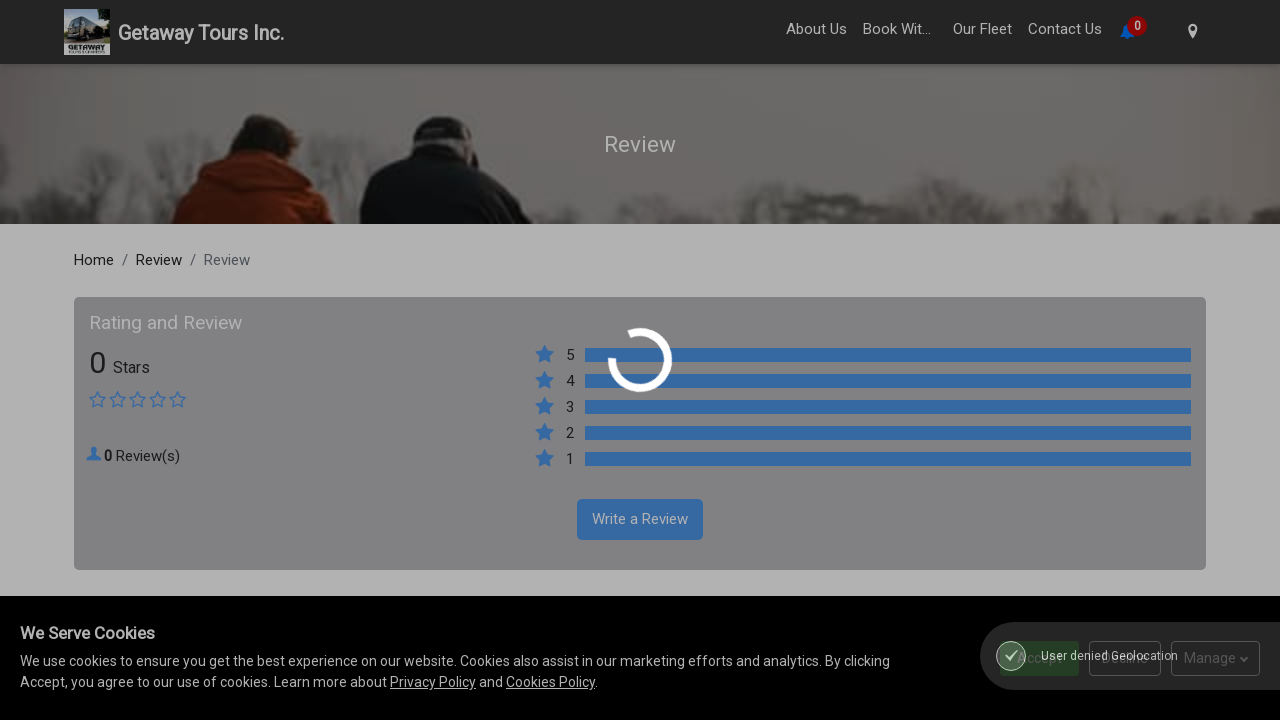

--- FILE ---
content_type: text/html; charset=utf-8
request_url: https://www.getawaytours.net/folder_1597677454588_71/review_1597678807290_13
body_size: 24819
content:
<!DOCTYPE html><html lang="en"><head><meta charSet="utf-8"/><title>Review</title><meta name="google-signin-scope" content="profile email"/><link rel="manifest" href="/manifest.json"/><meta name="apple-mobile-web-app-title" content="Getaway Tours Inc."/><div></div><link rel="canonical" href="https://www.getawaytours.net/folder_1597677454588_71/review_1597678807290_13/review"/><meta name="description" content="Getaway Tours Inc., Review, Review, Please visit: https://www.getawaytours.net/folder_1597677454588_71/review_1597678807290_13/review"/><link rel="apple-touch-icon" href="https://d2wuvg8krwnvon.cloudfront.net/media/user_space/80de35f32ba6/pwa/icon/icon-152x152.png"/><link rel="shortcut icon" href="https://d2wuvg8krwnvon.cloudfront.net/media/user_space/80de35f32ba6/pwa/favicon.ico"/><meta name="msapplication-TileImage" content="https://d2wuvg8krwnvon.cloudfront.net/media/user_space/80de35f32ba6/pwa/icon/icon-144x144.png"/><meta name="theme-color" content="rgba(51,51,51,1)"/><meta name="msapplication-TileColor" content="rgba(51,51,51,1)"/><meta name="msapplication-navbutton-color" content="#FFFFFF"/><meta name="viewport" content="width=device-width, initial-scale=1.0"/><meta property="og:title" content="Review"/><meta property="og:locale" content="en_US"/><meta property="og:type" content="website"/><meta property="og:site_name" content="Getaway Tours Inc."/><meta property="og:description" content="Getaway Tours Inc., Review, Review, Please visit: https://www.getawaytours.net/folder_1597677454588_71/review_1597678807290_13/review"/><meta property="og:url" content="https://www.getawaytours.net/folder_1597677454588_71/review_1597678807290_13/review"/><link rel="stylesheet" href="https://media.mediadirhub.com/minify/css/bootstrap.min.css?date=2025-12-30"/><link rel="stylesheet" href="https://media.mediadirhub.com/minify/css/home.css?date=2025-12-30"/><link rel="stylesheet" href="https://media.mediadirhub.com/minify/css/pages.css?date=2025-12-30"/><script src="https://js.stripe.com/v2/"></script><script src="https://apis.google.com/js/api.js"></script><script src="https://maps.googleapis.com/maps/api/js?v=3.exp&amp;sensor=true&amp;libraries=places&amp;key=AIzaSyAGGXKDNjytOBt6ZCWJ1H6w7Pko3RKTTlQ" defer=""></script><noscript id="deferred-styles2"><link rel="stylesheet" href="https://media.mediadirhub.com/minify/css/dinein.css?date=2025-12-30"/><link rel="stylesheet" href="https://media.mediadirhub.com/minify/css/formbuilder.css?date=2025-12-30"/></noscript><link rel="stylesheet" href="https://media.mediadirhub.com/minify/css/basic.css?date=2025-12-30"/><meta name="next-head-count" content="29"/><meta charSet="utf-8"/><meta name="robots" content="index, follow"/><meta name="apple-mobile-web-app-capable" content="yes"/><meta name="apple-mobile-web-app-status-bar-style" content="black"/><meta name="msapplication-starturl" content="/"/><meta name="format-detection" content="telephone=no"/><script type="text/javascript">
            window.addEventListener('message', function(event) {
              // For security: check the origin
              if (event.origin !== 'https://api.appexecutable.com') return;
              const nextLink = JSON.parse(event.data);
              if(nextLink.type === "deeplink") {
                window.opendeeplinkpage(nextLink.value);
              }
              
              //console.log('Received from iframe:', JSON.parse(event.data));
            });
            function isIframe() { 
              try {
                return window.self !== window.top;
              } catch (e) {
                return true;
              }
            }

            window.appStorage = { 
              getItem:function(key) { 
                if(!isIframe()) {
                  return localStorage.getItem(key);
                }
                return null;
              },
              setItem:function(key, value){
                if(!isIframe()) {
                  try {
                    localStorage.setItem(key, value);
                  }
                  catch(err) {
                    console.log(err);
                  }
                }
              },
              removeItem:function(key){
                if(!isIframe()) {
                  localStorage.removeItem(key);
                }
              }
            } 
          </script><link id="bootstrapCSS" rel="stylesheet" href="https://media.mediadirhub.com/minify/css/bootstrap.min.css?date=2025-12-30"/><link rel="stylesheet" href="https://media.mediadirhub.com/minify/css/home.css?date=2025-12-30"/><link rel="stylesheet" href="https://media.mediadirhub.com/minify/css/pages.css?date=2025-12-30"/><noscript id="deferred-styles"><link rel="stylesheet" href="https://cdnjs.cloudflare.com/ajax/libs/Swiper/4.0.2/css/swiper.min.css"/><link rel="stylesheet" href="https://cdnjs.cloudflare.com/ajax/libs/noUiSlider/10.0.0/nouislider.min.css"/><link rel="stylesheet" href="https://cdnjs.cloudflare.com/ajax/libs/jqueryui/1.13.2/themes/base/jquery-ui.min.css"/><link rel="stylesheet" data-href="https://fonts.googleapis.com/css?family=Permanent+Marker|Lobster|Indie+Flower|Pacifico|Orbitron|Dancing+Script|Dosis|Poiret+One|Kaushan+Script|Satisfy|Courgette|Seaweed+Script|Roboto|Rakkas|Lemonada|Cairo|Amiri|Changa|Lateef|Reem+Kufi|Scheherazade|El+Messiri|Harmattan|Mirza|Katibeh"/><link rel="stylesheet" href="https://media.mediadirhub.com/minify/css/fontello.css?date=2025-12-30"/><link rel="stylesheet" href="https://media.mediadirhub.com/minify/css/appyslim.css?date=2025-12-30"/><link rel="stylesheet" href="https://media.mediadirhub.com/minify/css/headerLibrary.css?date=2025-12-30"/><link rel="stylesheet" href="https://media.mediadirhub.com/minify/css/fonts.css?date=2025-12-30"/><link rel="stylesheet" href="https://media.mediadirhub.com/minify/css/basic.css?date=2025-12-30"/><link rel="stylesheet" href="https://media.mediadirhub.com/minify/css/text.css?date=2025-12-30"/></noscript><script>
    var jsFiles = ["https://cdnjs.cloudflare.com/ajax/libs/jqueryui/1.13.2/jquery-ui.min.js","https://cdnjs.cloudflare.com/ajax/libs/pagePiling.js/1.5.6/jquery.pagepiling.min.js","https://cdnjs.cloudflare.com/ajax/libs/Swiper/4.0.2/js/swiper.min.js","https://cdnjs.cloudflare.com/ajax/libs/noUiSlider/10.0.0/nouislider.min.js","/js/utility.js"]
    </script><script src="/js/bundle.js"></script><meta name="next-font-preconnect"/><link rel="preload" href="/_next/static/css/1975cf9e76910bd0.css" as="style"/><link rel="stylesheet" href="/_next/static/css/1975cf9e76910bd0.css" data-n-p=""/><noscript data-n-css=""></noscript><link rel="preload" href="/_next/static/chunks/webpack-3fb520449ba82391.js" as="script"/><link rel="preload" href="/_next/static/chunks/framework-2c79e2a64abdb08b.js" as="script"/><link rel="preload" href="/_next/static/chunks/main-457ff852a91fc6f3.js" as="script"/><link rel="preload" href="/_next/static/chunks/pages/_app-d6f3e843deadb2dd.js" as="script"/><link rel="preload" href="/_next/static/chunks/d6e1aeb5-5a1cb231cb8be97c.js" as="script"/><link rel="preload" href="/_next/static/chunks/a198fdd9-44c74c027c2580c8.js" as="script"/><link rel="preload" href="/_next/static/chunks/7f9890b2-61025e964f9e93cb.js" as="script"/><link rel="preload" href="/_next/static/chunks/537-c17877502f0a1d41.js" as="script"/><link rel="preload" href="/_next/static/chunks/892-f97c2c56e7346609.js" as="script"/><link rel="preload" href="/_next/static/chunks/pages/%5B...slug%5D-b0383455e29f7502.js" as="script"/><style id="__jsx-undefined">
        .add_No .adsbygoogle,
        .add_No .google-ads
        {
            display: none !important;
        }
        .app-container.custom_color,
        .app-container.custom_color .not-routing.popup-show,
        .payment-page-bg {
            background-color:#FFFFFF; 
            background-image:linear-gradient(rgba(0, 0, 0, 0), rgba(0, 0, 0, 0));
            background-size: cover;
        }
       
        .website-login.login-page {
            background-color:rgba(0,0,0,0); 
            background-image:linear-gradient(rgba(0, 0, 0, 0), rgba(0, 0, 0, 0));
            background-size: cover;
        }
        .website-login .cstm-checkbox .checkmark, .website-login .cstm-radio .checkmark {
              border-color: #262626
          }
        .website-login .cstm-checkbox input:checked ~ .checkmark:after {
            color: #262626;
        }
        .website-login .cstm-radio input:checked ~ .checkmark:after {
            background-color: #262626; 
        }
          
        @media (orientation: landscape) {
            .app-container.library_image,
            .app-container.library_image .not-routing.popup-show,
            .payment-page-bg {
                background-color:#FFFFFF; 
                background-image:linear-gradient(rgba(0, 0, 0, 0), rgba(0, 0, 0, 0)), url();
            }
            .app-container.custom_image,
            .app-container.custom_image .not-routing.popup-show,
            .payment-page-bg {
                background-color:#FFFFFF; 
                background-image:linear-gradient(rgba(0, 0, 0, 0), rgba(0, 0, 0, 0)), url();
            }
            
            .website-login.login-page {
                background-image:linear-gradient(rgba(0, 0, 0, 0), rgba(0, 0, 0, 0)), url();
            }
        }
        
        @media (orientation: portrait) {
            .app-container.custom_image,
            .app-container.custom_image .not-routing.popup-show,
            .payment-page-bg {
                background-color:#FFFFFF; 
                background-image:linear-gradient(rgba(0, 0, 0, 0), rgba(0, 0, 0, 0)), url();
            }
            .app-container.library_image,
            .app-container.library_image .not-routing.popup-show,
            .payment-page-bg {
                background-color:#FFFFFF; 
                background-image:linear-gradient(rgba(0, 0, 0, 0), rgba(0, 0, 0, 0)), url();
            }
            
            .website-login.login-page {
                background-image:linear-gradient(rgba(0, 0, 0, 0), rgba(0, 0, 0, 0)), url();
            }
        }
        

        .app-header, 
        .main-header .nav-section.mobile-show,
        .app-container .category-popup,
        .pages-modal .modal-content,
        .app-header .dropdown .dropdown-menu,
        .mob-sidebar .menu-wrap,
        .mob-sidebar .sidebar-bottom{
            background: rgba(51,51,51,1);
        }

        .main-header .nav-section ul.nav-bar::before {
            background: #FFFFFF
        }

        .icon-search-3,.input-search,
        .search-wrap input,
        .search-wrap input:focus,
        .nav-section ul li,
        .nav-section ul li a,
        .site-header .nav-item.others,
        .site-header .navbar-nav .nav-item .nav-link,
        .app-container .category-popup,
        .pages-modal .modal-content ul li a,
        .pages-modal .modal-content,
        .pages-modal .btn-close,
        .app-container .category-popup a, 
        .nav-section ul li .icon-down-open, .main-header .logo a,.main-heading,.nav-section-mobile .icon-list-2, .login-mobile a,
        .main-header .nav-section .viewCart, .global_location,.global_location:hover,.global_location a:hover,.main-header .nav-section-mobile .viewCart, .main-header .single_notification,
        .app-header .viewCart,
        .site-header .navbar-brand a,
        .site-header .navbar-brand,
        .app-header .dropdown .dropdown-menu .dropdown-item,
        .app-header .profile-menu>a>span,
        .navbar-toggler,
        .mob-sidebar  .nav-link,
        .mob-sidebar li a,
        .top-sec .user-link{
            color: #FFFFFF
        }
        .pages-modal .modal-content ::-webkit-input-placeholder,
        .mob-sidebar ::-webkit-input-placeholder {
            color: #FFFFFF;
        }
         .input-search {
             border:1px solid #FFFFFF
         }
         .search-section .search-pos .icon-search-3{
            border-color:#FFFFFF
         }

         .input-search::placeholder{
            color: #FFFFFF;
            opacity: .6;
         }

        .banner .img-text {
            color: #fff
        }

        .card {
            background: #fff;
            box-shadow: 0px 0px 3px #bbb;
        }
        
        .copyright-text::before,.nav-section ul li ul.user-profile li:first-child::before{border-color: #FFFFFF}
        .footer-view .nav-bar li::before{background: #FFFFFF}
        .nav-section-mobile a {
            color: #FFFFFF !important
        }
        .nav-section ul li ul.user-profile, .app-footer{
            background: rgba(51,51,51,1);
            color: #FFFFFF 
        }
        .nav-section ul li ul.user-profile li a .count {background:#C90909;color: #fff;}
        .nav-section ul li ul.user-profile li a:hover {background: rgba(51,51,51,1)}
        .nav-section ul li ul.user-profile::after {border-right-color: rgba(51,51,51,1) !important}
        .footer-view .s-icons a {color: #FFFFFF}
        
        .app-content .common-list {
            background-color:rgba(51,51,51,1);
            color:#FFFFFF;
           
        }
        .app-content .common-list i {
            color:#FFFFFF;
        }
        .app-content .common-list:hover {
            border-color:#FFFFFF;
            color:#FFFFFF;
        }
        .app-content .breadcrumb a,
        .app-content h1 {
            color:#262626;
            margin: 0;
            width: 100%;
        }
        #desktop-navs, #router-navs,.pwa_mobi_nav .menu1 {background-color:#FFFFFF}
        .pwa_mobi_nav .menu1 a{border-color:#333333}
        .pwa_mobi_nav .hamburger1 div{background:#262626}
        #desktop-navs a, #router-navs a {color:#262626}
        #desktop-navs a.active span, #router-navs a.active span {color:#FFFFFF;background-color:#4D95E8}
        .news-header ul li.on::after {background-color:#262626}
       
        
        
        .global_location_wrapper {
            float: right;
            box-sizing: border-box;
            cursor: pointer;
            margin-left: -10px;
        }
        .location-false .global_location_wrapper {
            display: none;
        }
        
        .global_location { 
            cursor: pointer;
            max-width: 100px;
            overflow: hidden;
            text-overflow: ellipsis;
            white-space: nowrap;
            float: left;
            padding: 0 10px;
            text-decoration: none;
        }
        .global_location a:hover{
            color: #FFFFFF
        }
        .global_location.no b {
            display: none;
        }
        .single_notification {
            float: right;
            margin: 0 25px 0 5px;
            position: relative;
            padding: 0 5px;
        }

        .single_notification .count {
            width: 20px;
            height: 20px;
            position: absolute;
            right: -8px;
            top: -5px;
            background: red;
            color: #fff;
            padding: 0;
            line-height: 20px;
            font-size: 12px;
            font-style: normal;
            border-radius: 100%;
            font-weight: bold;
            font-family: inherit;
            text-align: center;
        }
        @media (max-width:979px)  {
            .global_location.no b {
                display: inline;
            }
            .global_location {
                max-width: 100%;
            }
          }
      
        .global_location.icon-location:before {
            font-size: 1.2em;
            margin-right: 8px;
            position: relative;
            line-height: 1.2em;
            top: 0px;
        }
        
        .global_location_popup {
            margin: 0 auto;
            position: absolute; 
            padding: 15px;
            border-radius: 6px;
            box-shadow: 0 1px 10px rgba(0, 0, 0, 0.14);
            z-index: 99;
            display: none;
            right: 0;
            width: 300px;
            top:55px;  
            background-color:rgba(51,51,51,1); color:#FFFFFF
        }
        
        .global_location_wrapper.on .global_location_popup {
            display: block
        } 
        .global_location_popup:before {
            content: "";
            position: absolute;
            top: -11px;
            right: 11px;
            z-index: 1;
            width: 0;
            height: 0;
            border-style: solid;
            border-width: 0 12px 12px 12px;
            border-color: transparent transparent rgba(51,51,51,1) transparent;
        }
        
        .location_search_box {
            position: relative;
            width: 100%; 
        }
        .location_search_box input::placeholder{ color:#FFFFFF;}
        .location_search_box input {
            width: 100%;
            height: 40px;
            border-radius: 4px;
            border: none;
            -webkit-box-shadow: none;
            box-shadow: none;
            padding-left: 37px;
            font-size: inherit;
            color: #999;
            border: 1px solid #FFFFFF;
            background-color:rgba(51,51,51,1);
            color:#FFFFFF;
            box-sizing: border-box; 
            font-family: inherit;

        }
        
        .location_search_box span {
            color: #FFFFFF;
            position: absolute;
            top: calc(50% + 3px);
            left: 12px;
            transform: translateY(-50%);
            font-size: 16px;
            font-weight: bold;
        }
        
        .detect_location {
            float: none;  
            text-align: center;
            cursor: pointer;
            box-sizing: border-box; 
            padding: 10px 15px; 
            width: 100%;
            display: table;
            color:#FFFFFF;
            background-color:#4D95E8
        }
        
        .detect_location.appyslim-mail-send-arrow:before {
            position: relative;
            top: 2px;
            margin-right: 6px;
        }
        ul#location_list:empty{border:0}
        ul#location_list {  
            position: relative;
            list-style: none;
            border-top:0;
            border: 1px solid #FFFFFF; 
            margin-top: -1px;
            margin-bottom: 10px;
            text-align: left;
            max-height: 300px;
            overflow: auto;
        }
        
        ul#location_list li { 
            padding: 10px 10px;
            border-bottom: 1px solid #FFFFFF; 
            width: 100%;
            box-sizing: border-box;
            float: left;
            display: inline-block;
            overflow: hidden;
            text-overflow: ellipsis;
            white-space: nowrap;
        }
        ul#location_list li:hover {
            background: rgba(51,51,51,1);
            text-shadow:-0.2px -0.2px 0 #FFFFFF,0.2px -0.2px 0 #FFFFFF,-0.2px 0.2px 0 #FFFFFF,0.2px 0.2px 0 #FFFFFF;
            -webkit-transition: all .3s;
            -moz-transition: all .3s;
            -o-transition: all .3s;
            transition: all .3s;
    }
        ul#location_list li:last-child{border:0px;}
         
        @media only screen and (max-width: 979px) {
            .global_location_wrapper {
                float: left;
                box-sizing: border-box;
                margin: 0px auto;
                font-size: .6em;
                overflow: hidden;
                text-overflow: ellipsis;
                white-space: nowrap;
                width: 100%;
            }
            .global_location_wrapper .global_location {
                float:none;
                padding: 0 10px 0 0px;
            }
            .global_location_wrapper::after {
                content: "";
                clear: both;
                display: table;
            }
            .global_location_popup { 
                right: inherit; 
                top: calc(100% + 22px); 
                left: 50%;
                transform: translateX(-50%);
            }
            .global_location_popup:before { 
                right: inherit; 
                left: 50%;
                margin-left: -5px;
            }
        }
        @media only screen and (max-width: 767px){
            .global_location_popup { 
                left: calc(50% - 10px); 
                max-width: 260px;
            }
        }
        .msg-code .icon {
            color: #262626 !important;
        }
        .sa .nav-section ul li ul.user-profile::after {border-left-color: rgba(51,51,51,1);border-right-color:transparant}
        .merge-app .main-header .nav-section {
            display:none;
        }


        .jBox_widget { 
            border-radius: 0;
            box-shadow: 0 3px 15px rgba(0,0,0,.4), 0 0 5px rgba(0,0,0,.4);
            background:#FFFFFF ;
            position: fixed; 
            opacity: 1;
            left: 0;
            width: 100%;
            top: 0;
            padding: 14px 30px;
            z-index: 99;
            box-sizing: border-box;
            color:#262626  
        } 
        .jBox-content {
            text-align: left;
            padding: 0 15px;
            float: left;
            width: calc(100% - 120px);
            box-sizing: border-box;
        }
        
        .jBox-Confirm-button.jBox-Confirm-button-cancel {
            border-bottom-left-radius: 4px;
            color:#FFFFFF;
            width: 40px;
            font-weight: bold;
        }
        
        .jBox-Confirm-button {
            display: block;
            float: left;
            cursor: pointer;
            text-align: center;
            width: 80px;
            line-height: 36px;
            height: 36px;
            overflow: hidden;
            padding: 0 10px;
            transition: color .2s,background-color .2s;
            box-sizing: border-box;
        }
        .jBox-Confirm-button.jBox-Confirm-button-submit { 
            color:#FFFFFF;
            background-color:#4D95E8
        }
        .jBox-content img {
            width: 36px;
            float: left;
            margin-right: 12px;
        }
        .jBox_info {
            overflow: hidden;
        }
        .jBox-content h1 {
            font-size: 14px;
            text-transform: capitalize;
            margin: 0;
            padding: 0;
            white-space: nowrap;
            text-overflow: ellipsis;
            overflow: hidden;
        }
        .jBox-content p{
            font-size:11px;
            white-space: nowrap;
            text-overflow: ellipsis;
            overflow: hidden;
        } 
        @media only screen and (max-width: 767px){
            .jBox_widget {  
                padding: 14px 10px; 
            } 
        }
        .desktop-ai .desktop-d-none,
        .mobile-ai .mobile-d-none {
            display: none !important; 
        }
       
        </style></head><body><style>body { display: block !important }</style><div id="__next"><div class="app-container undefined add_No en desktop desktop-ai reseller  clearfix custom_color    right-click-false location-true  "><div class="google-ads"></div><div class="app-header roboto mediumHeaderBar"><nav class="navbar navbar-expand-lg py-2 site-header 12"><div class="container-fluid px-0"><div class="navbar-brand d-flex align-items-center py-0"><a class="page-back desk-hide "><span class="icon-left-open"></span></a><a href="/" class="logo"><img src="/images/image-1x1.png" alt="logo" style="background:url(https://d2wuvg8krwnvon.cloudfront.net/media/user_space/80de35f32ba6/appicon/USR_appicon_1597703096_9190.jpg) no-repeat center center / contain"/><span class="mob-hide d-none d-lg-inline ms-2 fw-bold">Getaway Tours Inc.</span></a></div><div class="text-decoration-none py-0 global_location fs-6 d-lg-none d-md-block text-center"><span class="innerHeading">Review</span><div class="global_location_wrapper"><a class="global_location icon-location no"><b>Search your location</b></a><div class="global_location_popup"><div class="location_search_box"><input type="text" placeholder="Search Here" id="location_input"/><span class="appyslim-ui-search"></span></div><ul id="location_list"></ul><a class="detect_location appyslim-mail-send-arrow">Enable Location Service</a></div></div></div><div class="d-lg-none d-md-block"><button class="navbar-toggler border-0" type="button" aria-label="Toggle navigation"><span class="icon-th-large-1"></span></button></div><div class="navbar-items  d-none d-lg-block "><ul class="navbar-nav ml-auto d-none d-lg-flex align-items-center"><li class="nav-item pe-3 d-none"><a href="/" class="nav-link">Home</a></li><li class="nav-item"><a href="/folder_1597677454588_71" class="nav-link " data-folder="false">About Us</a></li><li class="nav-item"><a href="/formbuilder_1597445037686_49" class="nav-link " data-folder="false">Book With Us</a></li><li class="nav-item"><a href="/photo_1597678790364_16" class="nav-link " data-folder="false">Our Fleet</a></li><li class="nav-item"><a href="/contact_1597445037686_2" class="nav-link " data-folder="false">Contact Us</a></li><li class="nav-item dropdown d-none"><a href="#" class="nav-link others">Others<!-- --> <span class="icon-down-open"></span> </a></li><a href="/notification" class="single_notification"><i class="icon-bell-alt"></i> <span class="notification-count count badge bg-secondary">0</span></a><li class="nav-item ms-4"><div class="global_location_wrapper"><a class="global_location icon-location no"><b>Search your location</b></a><div class="global_location_popup"><div class="location_search_box"><input type="text" placeholder="Search Here" id="location_input"/><span class="appyslim-ui-search"></span></div><ul id="location_list"></ul><a class="detect_location appyslim-mail-send-arrow">Enable Location Service</a></div></div></li><li></li></ul></div></div></nav><section class="mob-sidebar d-none position-fixed top-0 end-0 h-100 w-100 d-flex justify-content-end "><div class="menu-wrap d-flex flex-column flex-shrink-0 p-3 text-white w-75 position-relative"><div class="position-absolute start-0 w-100 sidebar-head px-3"><div class="top-sec"><a href="/notification" class=""><span class="notification icon-bell-alt" style="color:#FFFFFF"><b class="notification-count">0</b></span></a></div><div class="search-wrap mb-2 position-relative"><input type="search" class="form-control" placeholder="Search Here"/><span class="icon-search-3"></span></div><ul class="nav nav-pills flex-row justify-content-between mb-auto "><li class="d-none"><a href="/" class="">Home</a></li></ul></div><div class="page-list"><ul class="nav nav-pills flex-column mb-auto"><li class="folder"><div class="flex"><a href="/folder_1597677454588_71" class="nav-link px-0" data-folder="false">About Us</a><span id="IconRotate" class="icon-down-open"></span></div><ul class="dropdown"><li><a href="/folder_1597677454588_71/about_1597445037677_1" class="nav-link px-0" data-folder="true">About Us</a></li><li><a href="/folder_1597677454588_71/ereader_1597677467777_39" class="nav-link px-0" data-folder="true">Capability Statement</a></li><li><a href="/folder_1597677454588_71/facebook_1597705395834_22" class="nav-link px-0" data-folder="true">Facebook</a></li><li><a href="/folder_1597677454588_71/ereader_1597706477816_39" class="nav-link px-0" data-folder="true">Safety Protocols</a></li><li><a href="/folder_1597677454588_71/dinein_1603147446756_86" class="nav-link px-0" data-folder="true">Dine In</a></li><li><a href="/folder_1597677454588_71/map_1603147535546_4" class="nav-link px-0" data-folder="true">MapI It Out</a></li><li><a href="/folder_1597677454588_71/folder_1597677454588_71" class="nav-link px-0" data-folder="true">Four Square</a></li><li><a href="/folder_1597677454588_71/tools_1603147935868_25" class="nav-link px-0" data-folder="true">Pocket Tools</a></li><li><a href="/folder_1597677454588_71/review_1597678807290_13" class="nav-link px-0" data-folder="true">Review</a></li></ul></li><li><a href="/formbuilder_1597445037686_49" class="nav-link px-0" data-folder="false">Book With Us</a></li><li><a href="/photo_1597678790364_16" class="nav-link px-0" data-folder="false">Our Fleet</a></li><li><a href="/contact_1597445037686_2" class="nav-link px-0" data-folder="false">Contact Us</a></li></ul></div><span class="back-btn icon-left-open position-absolute end-100 top-25"></span></div><div class="mob-overlay"></div></section></div><div class="modal pages-modal show" id="morePages" aria-modal="true" role="dialog"><div class="modal-dialog modal-dialog-centered modal-lg" id="other"><div class="modal-content"><div class="modal-header border-bottom-0 pb-0"><h4 class="modal-title fs-5">Others</h4><button type="button" class="btn-close icon-cancel"></button></div><div class="modal-body"><div class="search-wrap mb-4 position-relative"><input type="search" class="form-control form-control-dark" placeholder="Search Here"/><span class="icon-search-3"></span></div><ul class="list-group list-group-horizontal flex-wrap max-vh-50 page-scroll all-category"><li class="list-group-item w-25 border-0" title="About Us" alt="About Us"><a href="/folder_1597677454588_71" class="isFolder " data-folder="false">About Us</a></li><li class="list-group-item w-25 border-0" title="Book With Us" alt="Book With Us"><a href="/formbuilder_1597445037686_49" class=" " data-folder="false">Book With Us</a></li><li class="list-group-item w-25 border-0" title="Our Fleet" alt="Our Fleet"><a href="/photo_1597678790364_16" class=" " data-folder="false">Our Fleet</a></li><li class="list-group-item w-25 border-0" title="Contact Us" alt="Contact Us"><a href="/contact_1597445037686_2" class=" " data-folder="false">Contact Us</a></li></ul></div></div></div></div><div class="app-content roboto mediumContent"><div class="page-view review page-show no-toolbar page-navbar"><div data-page="review-page" class="page page-show"><div class="backgroundAnimation"><div class="background-image portrait" style="background-image:url()"></div><div class="background-image landscape" style="background-image:url()"></div><div class="background-theme transparent"></div></div><div class="navbar"><div class="navbar-inner h-100 px-3" style="background-color:rgba(51,51,51,1);color:#FFFFFF"><div class="left"><span class="link back icon icon-left-open-2"></span></div><div class="center sliding roboto mediumHeaderBar">Review</div><div class="right"></div></div></div><div class="main-banner"><div class="page-banner"><img src="/images/image-8x1.png" alt="Review" style="background-image:url(https://api.appexecutable.com/pageTheme/imglist/business-review.jpg)" title="Review"/><h1 class="img-text">Review</h1></div></div><div class="page-content hideBorder-0" style="color:#262626"><div class="reviewbody"><nav><ol class="breadcrumb py-3 m-0"><li class="breadcrumb-item"><a href="/" class="[object Object]">Home</a></li> <!-- --> <li class="breadcrumb-item"><a href="/folder_1597677454588_71/review_1597678807290_13" class="[object Object]">Review</a></li> <!-- --> <!-- --> <!-- --> <!-- --> <li class="breadcrumb-item active">Review</li></ol></nav><div class="review-box theme-1 roboto mediumContent content-center" style="background:rgba(184,184,189,1)"><h2 class="roboto mediumHeading" style="color:#FFFFFF">Rating and Review</h2><ul class="desktop"><li class="box3"><div class="averageRatings"><span class="ratings">0<!-- --> <b class="small-font">Stars</b></span><div class="rating-view"><div class="rating-new" style="color:#4D95E8"><b><i class="icon-star-empty-1"></i><i class="icon-star-empty-1"></i><i class="icon-star-empty-1"></i><i class="icon-star-empty-1"></i><i class="icon-star-empty-1"></i></b><b class="on" style="width:0%"><i class="icon-star-1 star-1"></i><i class="icon-star-1 star-2"></i><i class="icon-star-1 star-3"></i><i class="icon-star-1 star-4"></i><i class="icon-star-1 star-5"></i></b></div></div><p class="mt-25"><i class="iconz-user" style="color:#4D95E8;position:relative;left:-3px;top:-3px"></i><b class="total">0</b> <!-- -->Review(s)</p></div><div class="totalReviews"><span class="size" type="5"><i class="icon-star-1" style="color:#4D95E8"></i><b class="size5">5</b><em><em style="width:NaN%;background-color:#4D95E8"> </em></em></span><span class="size" type="4"><i class="icon-star-1" style="color:#4D95E8"></i><b class="size5">4</b><em><em style="width:NaN%;background-color:#4D95E8"> </em></em></span><span class="size" type="3"><i class="icon-star-1" style="color:#4D95E8"></i><b class="size5">3</b><em><em style="width:NaN%;background-color:#4D95E8"> </em></em></span><span class="size" type="2"><i class="icon-star-1" style="color:#4D95E8"></i><b class="size5">2</b><em><em style="width:NaN%;background-color:#4D95E8"> </em></em></span><span class="size" type="1"><i class="icon-star-1" style="color:#4D95E8"></i><b class="size5">1</b><em><em style="width:NaN%;background-color:#4D95E8"> </em></em></span></div></li></ul><a class="btnShow roboto mediumContent" style="background-color:rgb(77,149,232);color:#FFFFFF" data-mode="true">Write a Review</a></div><div style="background:rgba(184,184,189,1);display:none" data-auto="0" class="appointment rating-box theme-1 roboto mediumContent content-center"><h1 style="color:#FFFFFF" class="roboto mediumHeading">Write a Review</h1><div class="field"><label>Rate now<!-- --> <sup>*</sup></label><span style="color:#4D95E8" class="rating"><i class="icon-star-empty-1" data-index="1"></i><i class="icon-star-empty-1" data-index="2"></i><i class="icon-star-empty-1" data-index="3"></i><i class="icon-star-empty-1" data-index="4"></i><i class="icon-star-empty-1" data-index="5"></i></span><input type="hidden" name="score" id="score"/></div><div class="dflex2"><div class="input"><label class="targetLabel"><input data-role="none" id="reviewName" type="text" placeholder=" " class="targetField"/><span>Enter Name</span></label></div><div class="input"><label class="targetLabel"><input data-role="none" id="reviewEmail" type="text" placeholder=" " class="targetField"/><span>Enter your Email ID</span></label></div></div><div class="input"><label class="targetLabel"><textarea name="reviewRemark" id="reviewRemark" placeholder=" " class="targetField"></textarea><span>Comments</span></label></div><a style="background-color:rgb(77,149,232);color:#FFFFFF" class="roboto mediumContent">Submit</a></div><div class="reviews roboto mediumContent content-center desktop"><ul></ul></div></div></div></div></div></div><div class="app-footer footer-pwa no-connect roboto mediumHeaderBar"><div class="footer-link"><div class="main-container clearfix footer-view"><div class="nav-section"><ul class="nav-bar"><li><a href="/terms-of-use" class="">Terms of Use</a></li><li><a href="/privacy-policy" class="">Privacy Policy</a></li><li><a href="/contact_1597445037686_2" class="" data-folder="false">Contact Us</a></li></ul></div></div><p class="copyright-text">Powered By<!-- --> </p></div><div class="google-ads"></div></div></div></div><div class="page-preloader"><div class="ring-loader"><div></div><div></div><div></div><div></div></div></div><div id="cookies"><p></p><a class="cookies-btn"></a></div><noscript id="nextScript"><script id="__NEXT_DATA__" type="application/json">{"props":{"pageProps":{"data":{"appData":{"reseller":"https://api.appexecutable.com","webserviceUrl":"https://api.appexecutable.com/webservices/v2/","apiEndPoint":"https://api.appexecutable.com/webservices/v2/","appCategory":"Business","appName":"Getaway Tours Inc.","snappyappyAppName":"Getaway Tours Inc.","servernameappy":"snappy","appId":"80de35f32ba6","createdTime":"14-08-2020 10:50 PM UTC+0","updatedTime":"14-01-2026 11:52 PM UTC+0","paypalLang":"en_US","pwaOption":{"pwaAutoLoadFirstPage":false,"pwaHomeButton":"back","layout":"pwa-image-parallax","hide_matrix_background":"NO","hide_matrix_icon":"NO","hide_matrix_text":"NO","hide_matrix_border":"NO","round_matrix":"NO","shadow_matrix":"NO","semiround_matrix":"NO","reduce_iconbg_matrix":"NO","hide_list_bg":"NO","hide_list_icons":"NO","hide_list_border":"NO","rounded_list":"NO","center_list":"NO","show_list_banners":"NO","matrixShadow":"NO","locationSetting":"true","disableRightClick":"false","cachingSetting":"true"},"appyjumpiPhone":"False","appyjumpAndroid":"False","windowHubEndPoint":"","windowHubName":"","appyjumpPromotion":[],"appWhiteLavel":"true","appyjumpHomePageAds":"All","appyjumpInnerPageAds":"All","headerBarFont":"roboto","headerBarSize":"mediumHeaderBar","headerBarBackgroundColor":"rgba(51,51,51,1)","headerBarTextColor":"#FFFFFF","headerBarIconColor":"#FFFFFF","headerBarType":"text","headerBarTitle":"","appHeaderType":"library_image","innerNavbarText":1,"innerNavbarBlurImage":0,"nav_header_image_name":"","nav_header_image_name_blur":"","nav_header_ipad_image_name":"","nav_header_ipad_image_name_blur":"","navigationFont":"roboto","navigationSize":"smallNav","navBackgroundColor":"#FFFFFF","navBorderColor":"#333333","navTextColor":"#262626","navIconColor":"#262626","notification_active_color":"#0000ff","appPageFont":"roboto","appPageHsize":"mediumHeading","pageIndentation":"left","indentContent":"center","appPageShsize":"mediumSubHeading","appPageCsize":"mediumContent","appBackground":["#FFFFFF"],"appBackgroundTemp":["#FFFFFF"],"appIpadBackground":["#FFFFFF"],"pageTextColor":"#262626","pageIconColor":"#262626","primaryButtonBgColor":"#4D95E8","secondaryButtonBgColor":"#A8A8A8","buttonTextColor":"#FFFFFF","setOrientations":"Off","alertbox":{"bgColor":"rgba(255,255,255,0.9)","btnBgColor":"rgba(255,255,255,0.9)","textColor":"rgba(0,0,0,1)"},"appShareMessage":"","iad":"False","winMobId":" ","winUnitMobId":" ","ANDAdStatus":"","appMobId":"","appMobIdBanner":"","appMobIdInterstitial":"","appMobIdBannerWindow":"","appMobIdInterstitialWindow":"","appMobIdBannerBlackberry":"","appMobIdInterstitialBlackberry":"","appMobIdBannerIphone":"","appMobIdInterstitialIphone":"","appAdSenseWebsiteSnippetCode":"","appAdSensePublishersIds":"","appAdSenseWebsiteStatus":0,"ip_country":"","country_code":"US","ip_address":"2a06:98c0:3600::103","appIcon":"https://d2wuvg8krwnvon.cloudfront.net/media/user_space/80de35f32ba6/appicon/USR_appicon_1597703096_9190.jpg","appSplash":"https://api.appexecutable.com/media/payment_splash/darkblack.png","appTheme":"transparent","headerBackNav":"https://d2wuvg8krwnvon.cloudfront.net/media/user_space/80de35f32ba6/backNav_80de35f32ba6_FFFFFF.png","headerThreedot":"https://d2wuvg8krwnvon.cloudfront.net/media/user_space/80de35f32ba6/threedot_80de35f32ba6.png","backgroundType":"custom_color","layout":"imglist","overLay":"","hideSearchOption":"NO","bannerPostion":"","hideBannerWebsite":0,"homeImageDisplay":"cover_fit","hideLayout":["background","text","border"],"layoutOption":[],"layoutAlign":["center","middle"],"layoutHeader":0,"moreNavigation":{"layout":"slidemenu","hideLayout":[],"layoutOption":[],"layoutAlign":[]},"animation":1,"animationEffect":"left","appHeaderImage":[],"homePage":false,"navigationSliderPwa":[],"navigationSliderPwaLink":[],"navMenuBgcolor":"#FFFFFF","navMenuTextcolor":"#262626","navMenuIconcolor":"#262626","Logo":"https://d2wuvg8krwnvon.cloudfront.net/media/user_space/80de35f32ba6/appicon/USR_appicon_1597703096_9190.jpg","version":"164","autoUpdate":"On","androidLiveLink":"","iOSLiveLink":"","termcondition":{"heading":"","content":"","acceptButton":""},"userlicenceagreement":{"heading":"","content":"","acceptButton":""},"appLock":"none","blockDeviceType":"iPhone,Android","pwaLockStatus":"false","appBandwidthExceeded":"false","app_popup_setting":false,"plan":"Platinum","owneremail":"jFQSqeN19qD/0auG8r+G4d26SHhEYEtGaUYVO5apXaM=","resellerId":"594119","developerPlan":"false","lang":"en","landscapeImage":"https://api.appexecutable.com/media/payment_splash/","customBackgroundImage":{},"customSplashImage":[],"innerNavbarImage":1,"customHeaderImage":{},"customHeaderImageBlur":{},"moreBottomScroll":"NO"},"home":[{"pageid":"folder","pageIdentifierBecon":"folder_1597677454588_71","pageNewid":"About Us","customPageName":"","iconName":"icon_USR_pageicon_1598280958_2559.jpg","pageiconType":"img","folderPages":[{"pageid":"about","pageIdentifierBecon":"about_1597445037677_1","pageNewid":"About Us","iconName":"business-about.jpg","pageiconType":"img","iapStatus":false,"loginStatus":false,"autoLogin":"NO","pageUrl":"about_1597445037677_1","enableRewardAds":0,"version":"164","webIconName":"https://api.appexecutable.com/pageTheme/imglist/business-about.jpg","isAIPage":null},{"pageid":"ereader","pageIdentifierBecon":"ereader_1597677467777_39","pageNewid":"Capability Statement","iconName":"business-ereader.jpg","pageiconType":"img","iapStatus":false,"loginStatus":false,"autoLogin":"NO","pageUrl":"ereader_1597677467777_39","enableRewardAds":0,"version":"164","webIconName":"https://api.appexecutable.com/pageTheme/imglist/business-ereader.jpg","isAIPage":null},{"pageid":"facebook","pageIdentifierBecon":"facebook_1597705395834_22","pageNewid":"Facebook","iconName":"business-facebook.jpg","pageiconType":"img","iapStatus":false,"loginStatus":false,"autoLogin":"NO","pageUrl":"facebook_1597705395834_22","enableRewardAds":0,"version":"164","webIconName":"https://api.appexecutable.com/pageTheme/imglist/business-facebook.jpg","isAIPage":null},{"pageid":"ereader","pageIdentifierBecon":"ereader_1597706477816_39","pageNewid":"Safety Protocols","iconName":"business-ereader.jpg","pageiconType":"img","iapStatus":false,"loginStatus":false,"autoLogin":"NO","pageUrl":"ereader_1597706477816_39","enableRewardAds":0,"version":"164","webIconName":"https://api.appexecutable.com/pageTheme/imglist/business-ereader.jpg","isAIPage":null},{"pageid":"dinein","pageIdentifierBecon":"dinein_1603147446756_86","pageNewid":"Dine In","iconName":"business-dinein.jpg","pageiconType":"img","iapStatus":false,"loginStatus":false,"autoLogin":"NO","pageUrl":"dinein_1603147446756_86","enableRewardAds":0,"version":"164","webIconName":"https://api.appexecutable.com/pageTheme/imglist/business-dinein.jpg","isAIPage":null},{"pageid":"map","pageIdentifierBecon":"map_1603147535546_4","pageNewid":"MapI It Out","iconName":"business-map.jpg","pageiconType":"img","iapStatus":false,"loginStatus":false,"autoLogin":"NO","pageUrl":"map_1603147535546_4","enableRewardAds":0,"version":"164","webIconName":"https://api.appexecutable.com/pageTheme/imglist/business-map.jpg","isAIPage":null},{"pageid":"foursquare","pageIdentifierBecon":"foursquare_1603147995579_63","pageNewid":"Four Square","iconName":"business-foursquare.jpg","pageiconType":"img","iapStatus":false,"loginStatus":false,"autoLogin":"NO","pageUrl":"folder_1597677454588_71","enableRewardAds":0,"version":"164","webIconName":"https://api.appexecutable.com/pageTheme/imglist/business-foursquare.jpg","isAIPage":null},{"pageid":"tools","pageIdentifierBecon":"tools_1603147935868_25","pageNewid":"Pocket Tools","iconName":"business-tools.jpg","pageiconType":"img","iapStatus":false,"loginStatus":false,"autoLogin":"NO","pageUrl":"tools_1603147935868_25","enableRewardAds":0,"version":"164","webIconName":"https://api.appexecutable.com/pageTheme/imglist/business-tools.jpg","isAIPage":null},{"pageid":"review","pageIdentifierBecon":"review_1597678807290_13","pageNewid":"Review","iconName":"business-review.jpg","pageiconType":"img","iapStatus":false,"loginStatus":false,"autoLogin":"NO","pageUrl":"review_1597678807290_13","enableRewardAds":0,"version":"164","webIconName":"https://api.appexecutable.com/pageTheme/imglist/business-review.jpg","isAIPage":null}],"backgroundColor":"#228aba","webIconName":"https://d2wuvg8krwnvon.cloudfront.net/media/user_space/80de35f32ba6/pageicon/web/icon_USR_pageicon_1602160386_1816.jpg","ctaText":"Learn More","metaDescription":"","metaTitle":"Folder","pageUrl":"folder_1597677454588_71","autoLogin":"NO","premium":0,"iapStatus":false,"enableRewardAds":0,"version":"164","isAIPage":null,"autoPublishCheck":null},{"pageid":"formbuilder","pageIdentifierBecon":"formbuilder_1597445037686_49","pageNewid":"Book With Us","customPageName":"","iconName":"icon_USR_pageicon_1601337144_1002.jpg","pageiconType":"img","backgroundColor":"rgb(231, 24, 43)","webIconName":"https://d2wuvg8krwnvon.cloudfront.net/media/user_space/80de35f32ba6/pageicon/web/icon_USR_pageicon_1602162486_2393.jpg","ctaText":"Learn More","metaDescription":"","metaTitle":"Form Builder","pageUrl":"formbuilder_1597445037686_49","autoLogin":"NO","premium":0,"iapStatus":false,"enableRewardAds":0,"version":"164","isAIPage":null,"autoPublishCheck":"NO"},{"pageid":"photo","pageIdentifierBecon":"photo_1597678790364_16","pageNewid":"Our Fleet","customPageName":"","iconName":"icon_USR_pageicon_1597705320_9384.jpg","pageiconType":"img","backgroundColor":"#70ad5d","webIconName":"https://d2wuvg8krwnvon.cloudfront.net/media/user_space/80de35f32ba6/pageicon/web/icon_USR_pageicon_1602169847_8753.jpg","ctaText":"Learn More","metaDescription":"","metaTitle":"Photo","pageUrl":"photo_1597678790364_16","autoLogin":"NO","premium":0,"iapStatus":false,"enableRewardAds":0,"version":"164","isAIPage":null,"autoPublishCheck":"NO"},{"pageid":"contact","pageIdentifierBecon":"contact_1597445037686_2","pageNewid":"Contact Us","customPageName":"","iconName":"icon_USR_pageicon_1601337043_5336.jpg","pageiconType":"img","backgroundColor":"rgb(239, 135, 91)","webIconName":"https://d2wuvg8krwnvon.cloudfront.net/media/user_space/80de35f32ba6/pageicon/web/icon_USR_pageicon_1602169872_2964.jpg","ctaText":"Click Here","metaDescription":"","metaTitle":"Contact","pageUrl":"contact_1597445037686_2","autoLogin":"NO","premium":0,"iapStatus":false,"enableRewardAds":0,"version":"164","isAIPage":null,"autoPublishCheck":"NO"}],"login":{"autoLogin":"false","iconPath":"https://d2wuvg8krwnvon.cloudfront.net","fixedFields":{"isHideSignName":0,"isHideSignEmail":0,"isHideSignPass":0,"isHideSignCpass":0,"isHideSignPhone":0}},"notificationConfigSettings":0,"geoFencing":{"fencingData":[]},"beacon":false,"fence":false,"loginfield":{"loginPageName":"Login","loginStyleAndNavigation":{"loginBackgroundType":"","loginBackground":"","loginIpadBackground":"","loginHeading":["roboto","mediumHeaderBar","rgba(51,51,51,1)","left"],"loginContent":["roboto","mediumContent","#262626","center"],"loginFieldBgColor":["rgba(255,255,255,0.67)","#0a0a0a"],"loginIcon":["rgb(204, 98, 0)","#ffffff"],"loginButton":["roboto","mediumHeading","rgb(204, 98, 0)","#000000"],"loginBorderColor":"#CC6200","loginLayout":1},"loginSetting":{"showRestricatedPage":0,"groupEnable":0,"emailVarification":0,"autoApproved":1,"authoStatus":0,"userRegistrationStatus":1,"loyaltyPoint":0,"addvanceLogin":1,"enableFacebookNow":1,"enableAppleNow":1,"enable_google_login":0,"google_app_key":"","appleDarkMode":1,"loginTypeMethod":"email_password","enableRememberMe":0,"enableTouchId":0,"phoneVerification":0,"isRequiredSignPhone":1,"isActiveeSignPhone":1,"isRequiredSignEmail":1,"isActiveeSignEmail":1,"phoneStatus":1,"emailStatus":1,"signPasswordRequired":1,"isActiveeSignPass":1,"isActiveeSignCPass":1,"signConfirmPassRequired":1,"signNameRequired":1,"isActiveeSignName":1,"accountSid":"","authToken":"","fromNumber":"","smsTextMessage":"","smsResetPassMessage":"","phoneWithCountryCode":0,"resetLogin":0,"currencyCode":"USD","loginSignUp":0,"loginRestriction":0,"enableUserTimeTracking":0},"signin":{"signintext":"Sign in","emailid":"Email/Phone","loginpassword":"Password","loginbtntext":"Login","forgotpwd":"Forgot your password?","accounttext":"Don’t have an account? ","loginsignuptext":"Sign up Now","loginFacebook":"Sign in with Facebook","signin_to_continue":"Sign in to continue!","welcomeText":"Welcome","emailHint":"Email Address","enterEmailAddress":"Enter email address","passwordHint":"Password","enter_password":"Enter password","enter_phone":"Enter Phone","or_sign_in_with":"Or sign in with","log_in_with_otp":"Login with OTP","continue_to_otp":"Continue","phone_no_only":"Enter phone number","email_and_phone_hint":"Email Address / Phone Number","email_and_phone_place_holder":"Enter email address or phone number","login_with_password":"Login with password","edit":"Edit","back_to_login":"Back to login"},"signup":{"loginPageId":"systemlogin_757864754_60","signUpIn":"Sign in","signuptext":"Sign up Now","name":"Full Name","email":"Email","pass":"Password","confirmpwd":"Confirm Password","phoneNo":"Phone","companyName":"Company","signupbtntext":"Sign up","alreadyaccounttext":"Already have an account?","emailVerification":0,"autoAproval":1,"phoneVerification":0,"accountSid":"","authToken":"","fromNumber":"","smsTextMessage":"","enableTerms":"YES","enableCookies":"YES","enablePrivacyPolicy":"YES","appTermcondLabel":"Terms of Use","appPvPolicyLabel":"Privacy Policy","appCookiesLabel":"Cookies Policy","appManageCookiesLabel":"Manage Cookies","appAnalyticsLinkLabel":"Analytics Cookies","appAnalyticsCookiesText":"These cookies are used to collect information about how visitors use our site. The information gathered does not identify any individual visitor. It is aggregated and entirely anonymous.","appSMALinkLabel":"Social media and advertising","appSMACookiesText":"These cookies are used when you share information using a social media sharing button or like  button on our sites, link your account, or engage with our content on or through a social networking site such as Facebook, Linkedin, Twitter etc. These cookies track your browsing habits and let us show you ads that match your interests.","appCookiesNewLabel":"We Serve Cookies","appCookiesLinkLabel":"We use cookies to ensure you get the best experience on our website. Cookies also assist in our marketing efforts and analytics. By clicking Accept, you agree to our use of cookies. Learn more about __POLICYLINK__ and __COOKIEPOLICY__.","appTermcondPrivecyText":"By signing up, you agree to our __TERM__ and __POLICY__"},"forgetpwdpage":{"forgotpwdtext":"Forgot Password","emailaddress":"Email","resetpwdbtn":"Reset Password","forgotaccounttext":"Don’t have an account? ","forgotalreadyaccounttext":"Already have an account?","forgotsignin":"Sign in","forgotsignuptext":"Sign up Now"}},"languageSetting":{"alert_food":"Alert!","alert_notification":"Notification","allow":"Allow","allow_appname_to_access_your_location":"Allow Getaway Tours Inc. to access your location?","american_express":"AmericanExpress","amount":"Amount","App_is_still_not_live_at_AppStore":"Your app needs to be live before you can complete this action","app_test_alret_notification_android":"You are using the test version of your app. To publish your app to Play store, chat with us today!","app_test_alret_notification_ios":"You are using the test version of your app. To publish your app to App store, chat with us today!","April":"April","are_you_sure_you_want_to_deactivate_your_account":"Are you sure you want to deactivate your account?","are_you_sure_you_want_to_delete_your_account":"Are you sure you want to delete your account?","AUCTION_DD":"DD","AUCTION_PAY":"Pay","AUCTION_PURCHASED_STATUS":"Purchased status","AUCTION_SEARCH_LOCATION":"Search location","August":"August","authentication_failed":"Authentication failed","beacon_dialog_message":"Turn on the BlueTooth","beacon_dialog_title":"Beacon needs to turn on Bluetooth","biometric_error_sdk_not_supported":"Device not supported","biometric_failed":"Fingerprint authentication failed","bookingstatus":"Booking Status","BY_TERMS_USES":"By submitting, you agree to Privacy Policy and Terms of Use","call_dir":"Call","Camera_social_network":"Camera","card_detail":"Card Details","card_name":"Card Name","card_number":"Card Number","card_security_code":"Card Security Code","change_lang_pass":"Change Password","change_your_password":"Change your Password","chat_screen_name":"Screen Name","chat_upload_pic":"Upload Pic","check_availbility":"Submit","check_internet_connection":"Oops! Please check your internet connection and try again","clear_cache":"Clear Cache","code_verification":"Verification code","common_bookmark":"Bookmark","common_call_now":"Call now","common_cancel":"Cancel","common_card_holder_name":"Card holder name","common_check_the_back_of_your_credit_card_for_cvv":"Check the back of your credit/debit card for CVV","common_choose_option":"Choose option","common_confirm":"Confirm","common_expiry_month":"Expiry Month","common_expiry_year":"Expiry Year","common_get_direction":"Get Directions","common_payment_is_failure":"Unfortunately, your payment has been declined","common_payment_method":"Payment Options","common_place_order":"Pay Now","common_print":"print","common_save":"Save","common_share":"Share","common_share_location":"Share Location","common_show_map":"Show Map","common_upload_from_gallery":"Upload Image from Gallery","confirm_fingerprint_to_continue":"Authenticate fingerprint to continue","confirm_password_mobile":"Confirm Password","connect_with_us":"Connect With Us","cookies_accept":"I Accept","credit_card_place_holder":"XXXX-XXXX-XXXX-XXXX","currency":"Currency","daily_limit_for_youtube_api_requests_exhausted":"Daily limit for YouTube API requests has been exhausted","data_not_availaible_Hyper":"Data not available","days":"days","Dd_Booking_Id":"Booking Id","DD_TERMS_AND_CONDITION":"Terms \u0026 Condiction","Dd_Vehicle_Type":"Vehicle Type","deactivate_account_msg_first":"You may have some apps or games in your account. Please delete them if you wish to deactivate your account.","deactivate_account_msg_second":"Note: Your account will be deactivated. To resume your account, all you have to do is login with your credentials any time you want.","deactivate_your_account":"Deactivate your Account","December":"December","delete_account_msg_first":"Are you sure you wish to delete your Account permanently? If you delete the Account, all the app related data will also be deleted.","delete_account_msg_second":"You may have some apps or games in your account. Please delete them if you wish to delete your account.","delete_my_account":"Delete Account","delete_your_account":"Delete your Account","delivery_address_food":"Billing address","discover":"Discover","docNumber":"Document number","document_number_required":"Please enter Valid  Document Number","document_type":"Document Type","don_not_allow":"Don’t allow","do_configure_touch_id":"Do you want to configure Touch ID?","do_not_have_an_ac_dir":"Don't  have an account yet?","do_you_want_to_configure_face_id":"Do you want to configure Face ID?","edit":"Update","Email_and_password_must_not_be_blank":"Email ID and password field can't be blank.","email_field_can_not_be_left_blank":"Email field can’t be left blank","Email_id_already_exists":"Email already exist!","empty_search_mcom":"No Result Found","enable_face_id":"Enable Face ID","enable_gps":"Enable GPS","enable_location_service":"Enable Location Service","enable_location_service_to_use_this_app_features":"You have to enable Location Service to use this feature. To enable Location Services, please go to Privacy under Settings","enable_touch":"Enable Touch ID","ENTER_EMAILID":"Email ID","ENTER_ENQUIRY":"Enter inquiry message.","ENTER_PHONE_NO":"Enter Phone Number","error":"Oops! Seems like we have encountered an error. Please try again later.","error_useotherPayjentMethod":"Please place order with other payment methods or add money to wallet","exercies_total_time":"Total Time","exp_date":"Exp Date","face_id_not_configured_in_device":"Face ID not configured in device","fc_open":"Open","fc_sort":"Sort","fc_timings":"Timings","fc_view":"View","February":"February","female":"Female","fingerprint_authentication_permission_not_enabled":"Fingerprint authentication permission disabled","firebase_fail_msg":"Oops! Looks like there is an issue connecting with Firebase. Please check your Firebase configuration settings or contact app admin.","force_header":"Update Available","force_not_now_btn":"Not Now","force_update_btn":"Update","form_builder_Credit_Card_via_Stripe":"Credit Card via Stripe","FORUM_SEARCH_HERE":"Search Here","Fri":"FRI","Friday":"Friday","gallery":"Gallery","get_in_touch_with":"get in touch with","good":"Good","GO_BACK":"Go Back","hide_all":"Hide All","Home":"Home","HYPERSTORE_BILLING_ADDRESS_MISSING":"Billing address missing !","HYPERSTORE_LOGIN_REQUIRED":"Login Required","HYPER_HOURS":"Hours","HYPER_MINUTES":"Minutes","Invalid_user_name_or_password":"Invalid Username or Password","issue_downloading_image":"There is some issue in downloading image","January":"January","July":"July","June":"June","later":"Later","location_notification_text":"We are using your location, to enhance your experience","location_notification_title":"Android foreground notification","lock_screen_security_not_enabled_in_settings":"Lock screen security disabled in Settings","login_limit_exceeded":"You are already logged in app from same credential on different device","login_mcom":"Login","login_with_face_id":"Login with Face ID","login_with_touch_id":"Login with Touch ID","LogOut":"Logout","male":"Male","manage_personal_information":"Manage personal information","mandatory_fields_cant_be_left_blank":"Mandatory fields can't be left blank","March":"March","mark_all_read":"Mark all read","master_card":"MasterCard","May":"May","minimum_length_of_phone_number":"Phone number should be minimum 8 character long","mob_activate_account":"Activate Account","mob_deactivate_account":"Deactivate Account","Mon":"MON","Monday":"Monday","monthly":"Monthly","more":"More","msg_availableBalance":"Your available balance amount","msg_availableBalanceAfterOreder":"WIll Be Available After place order","myprofile":"My Profile","new_file_update":"My Files","new_password_cant_be_same_as_previous_password":"New password can't be same as previous password","new_password_mobile":"New Password","No":"No","notifications":"Notifications","November":"November","October":"October","ok_mcom":"Ok","old_password_com":"Current Password","one_time":"One Time","oops_password_cant_be_change":"Oops! Password can't be changes, please try again","oops_verification_code_doesnt_match":"Oops! Verification code doesn't match. Please try again","order_id_mcom":"Order ID","Others":"Others","otp_code_has_been_sent_to":"OTP has been sent to","password_dir":"Password","password_must_include_at_least_one_lowercase":"Password must include at least one lowercase letter","password_must_include_at_least_one_numeric":"Password must include at least one numeric value","password_must_include_at_least_one_special":"Password must include at least one special character","password_must_include_at_least_one_uppercase":"Password must include at least one uppercase letter","payment_method_type":"Payment method","payment_type":"Payment Type","PERMISSION_DENIED_PREMIUM":"You don't have permission to view this page","permission_required_msg":"You have forcefully denied some of the required permissions for this action. Please open settings, go to permissions and allow them.","phone_already_exists":"Phone number already exist","please_enter_a_keyword":"Search","Please_enter_password":"Please enter your password","please_enter_password_mcom":"Please enter valid password","please_enter_valid_card_holder_name":"Enter cardholder's name exactly as it appears on the card","please_enter_valid_cvv_code":"Invalid CVV code. Please try again!","Please_enter_valid_email_id":"Please enter valid email ID","Please_enter_valid_email_or_phone":"Enter your Email or Phone Number","please_enter_valid_expairy_month":"Please enter valid expiry month","please_enter_valid_expairy_year":"Please enter valid expiry year","Please_Enter_Valid_Number":"Invalid card number. Please try again!","please_enter_valid_number_dir":"Please enter a valid phone number with country code","please_enter_valid_phone_mcom":"Please enter valid phone number","please_enter_valid_phone_number_mcom":"Phone number can't be left blank","please_enter_your_keyword":"Please enter your keyword","Please_select_at_least_one_option":"Please select at least one option","please_turn_on_your_gps":"Please turn ON your GPS","please_visit":"Please visit","powered_by":"Powered By","press_again_to_exit":"Press again to exit","privacy_policy_food":"Privacy Policy","privacy_setting":"Privacy Setting","profile":"Profile","Profile_Updated_Successfully":"Profile Updated Successfully","Profile_updated_successfully_hyp":"Profile updated successfully","purchase":"Purchase","qr_scan":"Scan","Registered_successfully":"Successfully Registered","register_at_least_one_fingerprint_in_settings":"Register at-least one fingerprint in device settings","reinstallation_required":"Reinstallation Required!","reinstall_required":"The feature you're trying to use is not supported in this app version. Please reinstall your app to access this feature. Contact us for more details.","resend_code":"Resend Code","RETWEETED_BY_APP":"Retweeted by","Review_and_Rating":"Ratings","Sat":"SAT","Saturday":"Saturday","saved":"Saved","save_card":"Saved Card","save_this_card_for_faster_checkout":"Save this card for faster checkout","scanned_result":"Scanned result","search_for":"Search for","search_your_location":"Search your location","select":"Select","select_file":"Select File","select_group":"Select Group","September":"September","setting":"Settings","set_time":"Set Time","signup_agree":"Agree","signup_entername_alert":"Name field can't be left blank","Sign_up_email":"Please enter a valid Email","Sign_up_password":"Password field can't be left blank","Sign_up_password_do_not_match":"Password don't match. Try again","Sign_up_password_send_mail_id":"A new password has been sent to your registered Email ID","Sign_up_password_should_be_seven_char":"Password length should be minimum 8 characters.","Sign_up_password_unable_to_reset":"Unable to reset your Password","social_choose_picture":"Upload Image","something_went_wrong_please_try_again":"Something went wrong, please try again!","special_request":"Notes","stars":"Stars","stripe_intent_pay":"Stripe Intent Pay","strong":"Strong","submit_food":"Submit","success_food":"Success","Sun":"SUN","Sunday":"Sunday","system_generated_password_has_been_sent_to":"System generated password has been sent to","Terms_and_Conditions":"Terms and Conditions","text_has_been_copied":"Text has been copied","this_account_doesnot_exist":"This account doesn't exist","this_account_is_inactive_block":"This account is inactive/blocked. Please contact admin at","this_emailid_not_registered":"The email address that you've entered doesn't match any account.","this_link_will_open_outside_of_this_app":"This link will open outside of this app. Are you sure that you would like to open it?","Thu":"THU","Thursday":"Thursday","total_amount":"Total Amount","touch_not_available_on_device":"Touch ID not available on this device","touch_not_configured_in_device":"Touch ID not configured in device","transaction_id_food":"Transaction ID","transgender":"Transgender","Tue":"TUE","Tuesday":"Tuesday","type_your_message_here":"Type your message here","unable_to_get_your_location":"Unable to get your location","Unable_to_register":"Unable to Register!","unfortunately":"Location not found","update_now":"Update Now","update_required":"Update Required!","upgrade_required_rebuild":"The feature you're trying to use is not supported in this app version. Please upgrade your app to access this feature.","upload_from_gallery":"Upload Image from Gallery","user_address":"User Address","User_already_registered":"User already exists!","user_cancelled_login":"User cancelled login","user_profile":"User Profile","use_your":"Use Your","validate_advance_booking":"We accept requests for advanced appointments only 5 days (variable) prior to the date.","verification_code":"Verification code","verification_code_has_been_sent_to":"Verification code has been sent to","verification_confirm":"Confirm","visa":"Visa","wallet_pay_bal":"Wallet Pay balance","Warning":"Notice","Wed":"WED","Wednesday":"Wednesday","week":"Weak","weekly":"Weekly","yearly":"Yearly","Yes":"Yes","your_account_inactive_changed_activate":"Your account is inactive, please activate your account","your_device_does_not_have_a_fingerprint_sensor":"Your Device doesn’t have a Fingerprint Sensor","your_image_saved":"Your image has been saved to your photos","your_password_has_been_successfully_changed":"Password changed successfully","your_payment_is_not_successfull":"Payment failed. Please try again!","you_have_entered_wrong_current_password":"You have entered wrong password. Please try again","you_have_exceeded_the_number_of_attemp":"You have exceeded the number of allowed login attempts. Please try after 24 Hours.","you_have_not_permission":"You don't have permission to access the content of this page","you_have_not_permission_for_page":"You don't have permission to access any page","you_have_successfully_completed_the_verification_process":"You have successfully completed the verification process","email":"Email","name_mcom":"Name","phone_Dir":"Phone","decline_social_network":"Decline","Subscribed":"Subscribed","Subscribe":"Subscribe","Dd_On":"ON","Dd_OFF":"OFF","reject_foodcourt":"Reject","DD_YOU_ARE_ALREADY_LOGIN":"You are already logged in to another device. Please logout first.","Invalid_URL":"Invalid URL","hrs":"Hrs","ok":"OK","join_meeting":"Join Meeting","done":"Done","show_add":"Show Add","show_add_alert":"Do you want to show Add?","reset_changeeu":"Reset/ChangeEU","change_consent":"Change EU consent","reset_code":"Code","pos_manage":"Manage","your_applied_coupon":"Your applied coupon has been already used, you will be charged.","instead_of":"instead of","without_coupon":"Do you wish to Continue without coupon","no_purchased_record":"No purchased record found for this page. Please buy a new plan to access page","restore_already":"Restore if already purchased","dating_delete_chat":"Delete chat","total_work":"Your total work according to your selection","text_history":"History","end_date_greater":"End date should be greater then start date","end_date_should":"Start date should be less then end date","press_star_time":"Press Start Time Button to start your shift","totalinweek":"Total in week","O_submissionSuccessMsg":"Your request has been submitted successfully.","to_access_premium_adfree_content":"To access this premium ad-free content","become_member_by_subscribe":"Become a member by subscribing below","buy":"Buy","page_level_subscription_required":"Page level Payment/Subscription is required to access this page, please do visit the mobile app for the same","this_feature_will_not_work_with_test_flight":"This feature will not work with Test Flight or Test Lab. Please go to ‘Test Your App’ section and scan the QR code again to install the app.","no_ar_scanner_msg":"Augmented reality scanner data not available","ar_not_supported_msg":"Augmented reality Core Not supported on this device","image_reflection_msg":"Click on the below image to show the reflection","Verify":"Verify","remember_text":"Remember me","invitation_link_comm":"If you have invitation link","or_text":"OR","buy_subscription":"Buy Subscription","feature_deprecated":"Feature Deprecated","contact_your_app_admin":"The feature you are trying to access has been deprecated. Please contact your app admin for more details.","iap_popup_msg_global":"Note: If you get this popup after purchasing a subscription, simply tap the subscription you have purchased, and you will be given access for free. You will not be charged again.","month_name":"Month name","Accept":"Accept","amount_to_pay":"Amount to pay","select_payment_method":"Select payment method","cash_on_delivery":"Cash on delivery","no_camera":"You don't have camera","ios_version_not_supported":"Not supported in this version of iOS","screenshot_saved_successfully":"Screenshot saved successfully.","time_greater_than_current_time":"Time should be greater than the current time","check_location_service":"Please check your location services","paypal_payment_fail":"Your paypal payment fail","request_failed_try_again":"Request failed please try again","invalid_payment_credentials":"Invalid payment credentials","payment_failed_try_again":"Payment failed!, Please try again","payment_credentials_not_valid":"Payment credentials are not valid","invalid_card_details":"Invalid card details, please check your card details","location_service_restricted":"Your location services are restricted. Please allow your location service","url_not_available":"Url not available!","phone_number_not_available":"Phone number not available!","no_purchase_yet":"You haven't purchased anything yet","no_items_to_restore":"There are no items to restore","sure_to_purchase":"Are you sure want to purchase this item?","implement_weekly_configuration":"You should implement weekly configuration, because it's new","check_parental_setting_iap":"IAP disabled, please check for parental settings","valid_iap_credentials":"Valid IAP credentials","description":"Description","no_video_available":"No video available to watch at the moment.","geofence_consent_alert":"{APPNAME} collects location data to enable geo-fence feature even when the app is closed or not in use. We are accessing location background permission for smooth functioning of the geo-fence feature .","go_to_main_page":"Go to Main Page","new_update_downloaded":"An update has just been downloaded. Please install the update to view the changes.","install_update":"Install Update","save_preferences":"Save Preferences","call_joined":"Call joined","user_left":"User left","deny":"Deny","use_your_background_location":"Use your background location","submitting_form":"Submitting Form","your_response_has_been_successfully_recorded":"Your response has been successfully recorded!","redirecting_back_to_app_in":"Redirecting back to app in","seconds":"seconds","your_app_has_been_locked_by_the_admin":"Your app has been locked by the admin. Please fill in the required details, then click Submit to submit your request to the admin.","your_app_is_locked":"Your App is Locked","enter_valid_name":"Please enter valid name","enter_valid_email":"Please enter valid email","enter_valid_description":"Please enter valid description","no_reviews":"No Reviews","added_to_favorites":"Added to favorites","removed_from_favorites":"Removed from favorites","new_releases":"New Releases","latest_sold":"Latest Sold","sales_count":"Sales Count","item_price":"Item Price","more_details":"More Details","similar_products":"Similar Products","no_content":"No NFT's here","common_download_in_process":"Download is in progress, please wait…","common_file_not_found":"File not found","common_deleting_file":"Deleting file…","common_back":"Back","common_page":"Page","email_verification":"Your email address is under verification. Once your email address gets verified by the admin, you can access the website.","Popular":"Popular","Top_most_services":"Top most services","New_Categories_Launches":"New Categories Launches","Working_Hours":"Working Hours","view_layout":"To view this layout, you must update the category details and activate the “New launch” and “Show services on homepage” options. Also, you can add the most used services from the General Settings section to provide a better user experience.","Discount":"Discount","ONE_STOP_SOLUTION_FOR_YOUR_SERVICES":"ONE-STOP SOLUTION FOR YOUR SERVICES","reset_login":"Reset Login","verify_otp":"Verify OTP","otp":"OTP","valid_otp":"Please enter a valid OTP","otp_incorrect":"The OTP you've entered is incorrect","account_reset_successfully":"Your account login has been reset successfully","resend_code_in":"Resend Code in","please_select_your_profile_video":"Please select your profile video","please_upload_profile_Video":"Please Upload profile video","feature_is_only_supported_in_mobile":"This feature is only supported in mobile app. Please switch to the app to access this feature.","unlock":"Unlock","access_denied":"Access Denied","did_not_rec_the_code":"Didn't receive the code?","resend":"Resend","verification_mcom":"Verification","please_enter_valid_ver_code":"Please enter valid verification code","delete_header_account_msg":"Enter your 6 digit verification code sent to your registered email id to delete your account.","deactivate_header_account_msg":"Enter your 6 digit verification code sent to your registered email id to deactivate your account.","change_your_password_des":"A strong password prevents unauthorized access.","deactivate_your_account_des":"Click the edit icon to deactivate your account.","ver_code_sent_to":"Verification Code sent to","deactivate_account_msg":"Deactivating your account is a temporary action that disables your account. You can reactivate your account at any time by logging back in.","Addvideos":"Add videos","km_Away_dating":"km Away","Add_Photos_dating":"Add Photos","select_the_topic":"Please select the Topics for which you'd like to receive notifications","donot_want_recive":"I don't want to receive notifications","save_changes":"Save Changes","notification_update":"Notification Setting","iap_descriptiom_msg":"Get access to daily exclusives, expert opinions and an ad-free experience.","CANNOT_SEND_MORE_THAN_5_OTP":"You Cannot send more than 5 otp","enter_your_email_and_we_will_send_you_a_verification_code":"Enter your email and we will send you a verification code","enter_your_phone_and_we_will_send_you_a_verification_code":"Enter your phone and we will send you a verification code","enter_your_email_or_phone_and_we_will_send_you_a_verification_code":"Enter your email or phone and we will send you a verification code","Enter_the_verification_code_sent_to":"Enter the verification code sent to","back_to_login":"Back to login","or_mobilealert":"or","Account_deactivated":"Sorry! Your Account is deactivated by Admin","INVALID_PHONE_NUM":"Invalid phone number or email address","SELECT_COUNTRY_CODE_N":"Select Country Code","EMAIL_AND_PASSWORD":"Enter your email and we will send your new password","BETTERTO_HAVE":"It'better to have","UPPER_LOWER":"Upper \u0026 lower case letters","SYMBOLS":"Symbols (#$\u0026)","LONG_PASSWORD":"A Long Password","MUST_INCLUDE_NUMERIC":"Must include numeric value","ATLEAST__6_CHARACTER":"Password must be at least 6 characters long","UNABLE_TO_SIGNUP":"unable to singup","MUST_BE_UPPERCASE":"Password must contain at least one uppercase letter.","MUST_BE_LOWERCASE":"assword must contain at least one lowercase letter.","MUST_BE_NUMBER":"Password must contain at least one number.","MUST_BE_SPECIAL_CHARACTER":"Password must contain at least one special character.","ENTER_THE_VERIFICATION_CODE":"Enter the verificaiton code sent to your","ENTER_THE_PASSWORD":"Enter your ### and we will send your new password","google_message":"Unsecure App. Do you want to continue this app?","Google_Warning":"Google Warning","sign_your_attendance_before_submitting":"Sign your attendance before submitting","sign_here":"Sign Here","verify_your_signature_before_submitting_attendance":"Verify your signature before submitting attendance","your_signature":"Your Signature","continue_and_submit":"Continue and submit","temp_disabled_by_publisher":"This app has been temporarily disabled by the publisher.","contact_owner":"Contact the owner"},"updateSettings":{"appUpdate":"App update","appUpdateIcon":"icon-bell-alt","autoUpdatePage":"Auto update","appUpdateAvailable":"App Update Available","updateButton":"Notification","rateAndShare":"Rate \u0026 Share","exitFromApp":"Exit","appUpdateAvailableDesc":"Auto Update Description","rateAndShareDesc":"Rate \u0026 Share Description","rateNow":"Rate now","enableShare":"On","shareNow":"Share Now","applicationUpdated":"Application Updated","on":"On","off":"Off","date":"Date","lastNotification":"Last 5 Notifications","noNewNotification":"No new notification","noUpdateAbailable":"There is no app update available","notification":"Notifications","profile":"Profile","logout":"Logout","search":"Search","notificationSettings":"Notification Settings","notificationSettingsIcon":"appyicon-genbook","zopimChatCode":"","zopimName":"","chatbotSupportUrl":"","script":"","chatbotSupportUrlPwa":"","facebookApiKey":"","facebookSecretKey":""},"rateshare":{"rateShareIcon":"appyicon-concrete5","rateAndShare":"Rate \u0026 Share","rateAndShareDesc":"Rate \u0026 Share Description","rateNow":"Rate now","on":"On","off":"Off","date":"Date","enableShare":"On","shareNow":"Share Now"},"currencySymbol":{"USD":"\u0026#36;","GBP":"\u0026#163;","EUR":"\u0026#8364;","AFN":"\u0026#1547;","ALL":"\u0026#76;\u0026#101;\u0026#107;","AMD":"AMD","ANG":"\u0026#402;","AOA":"\u0026#75;\u0026#122;","ARS":"\u0026#36;","AUD":"\u0026#36;","AWG":"\u0026#402;","AZN":"\u0026#8380;","BAM":"\u0026#75;\u0026#77;","BBD":"\u0026#36;","BDT":"\u0026#2547;","BGN":"\u0026#1083;\u0026#1074;.","BHD":"BD","BIF":"\u0026#70;\u0026#66;\u0026#117;","BMD":"\u0026#36;","BND":"\u0026#36;","BOB":"\u0026#36;\u0026#98;","BRL":"\u0026#82;\u0026#36;","BSD":"\u0026#36;","BTN":"\u0026#78;\u0026#117;\u0026#46;","BWP":"\u0026#80;","BYR":"\u0026#112;\u0026#46;","BZD":"\u0026#66;\u0026#90;\u0026#36;","CAD":"\u0026#36;","CDF":"\u0026#70;\u0026#67;","CHF":"\u0026#67;\u0026#72;\u0026#70;","CLP":"\u0026#36;","CNY":"\u0026#165;","COP":"\u0026#36;","CRC":"\u0026#8353;","CUC":"CUC","CUP":"\u0026#8369;","CVE":"\u0026#67;\u0026#86;\u0026#69;","CZK":"\u0026#75;\u0026#269;","DJF":"\u0026#70;\u0026#100;\u0026#106;","DKK":"\u0026#107;\u0026#114;\u0026#046;","DOP":"\u0026#82;\u0026#68;\u0026#36;","DZD":"\u0026#1583;\u0026#1580;","EGP":"\u0026#69;\u0026#163;","ERN":"\u0026#925;\u0026#402;\u0026#922;","ETB":"\u0026#66;\u0026#114;","FJD":"\u0026#070;\u0026#074;\u0026#36;","FKP":"\u0026#163;","GEL":"\u0026#4314;","GGP":"\u0026#163; ","GHS":"\u0026#71;\u0026#72;\u0026#162;","GIP":"\u0026#163;","GMD":"\u0026#68;","GNF":"\u0026#70;\u0026#71;","GTQ":"\u0026#81;","GYD":"\u0026#36;","HKD":"\u0026#36;","HNL":"\u0026#76;","HRK":"\u0026#107;\u0026#110;","HTG":"\u0026#71;","HUF":"\u0026#70;\u0026#116;","IDR":"\u0026#82;\u0026#112;","ILS":"\u0026#8362;","IMP":"\u0026#163;","INR":"\u0026#8377;","IQD":"\u0026#1593;.\u0026#1583;","IRR":"\u0026#65020;","ISK":"\u0026#107;\u0026#114;","JEP":"\u0026#163;","JMD":"\u0026#74;\u0026#36;","JOD":"\u0026#74;\u0026#68;","JPY":"\u0026#165;","KES":"\u0026#75;\u0026#83;\u0026#104;","KGS":"\u0026#1083;\u0026#1074;","KHR":"\u0026#6107;","KMF":"\u0026#67;\u0026#70;","KPW":"\u0026#8361;","KRW":"\u0026#8361;","KWD":"\u0026#1583;.\u0026#1603;","KYD":"\u0026#36;","KZT":"\u0026#8376;","LAK":"\u0026#8365;","LBP":"LBP","LKR":"\u0026#8360;","LRD":"\u0026#76;\u0026#36; ","LSL":"\u0026#76;","LTL":"\u0026#76;\u0026#116;","LVL":"\u0026#76;\u0026#115;","LYD":"\u0026#1604;.\u0026#1583;","MAD":"MAD","MDL":"\u0026#76;","MGA":"\u0026#65;\u0026#114;","MKD":"\u0026#1076;\u0026#1077;\u0026#1085;","MMK":"\u0026#75;","MNT":"\u0026#8366;","MOP":"\u0026#77;\u0026#79;\u0026#80;\u0026#36;","MRU":"\u0026#85;\u0026#77;","MUR":"\u0026#8360;","MVR":".\u0026#1923;","MWK":"\u0026#77;\u0026#75;","MXN":"\u0026#36;","MYR":"MYR","MZN":"\u0026#77;\u0026#84;","NAD":"\u0026#78;\u0026#36;","NGN":"\u0026#8358;","NIO":"\u0026#67;\u0026#36;","NOK":"\u0026#107;\u0026#114;","NPR":"\u0026#8360;","NZD":"\u0026#36;","OMR":"\u0026#046;\u0026#65198;\u0026#046;\u0026#65225;","PAB":"\u0026#66;\u0026#47;\u0026#46;","PEN":"\u0026#83;\u0026#47;\u0026#46;","PGK":"\u0026#75;","PHP":"\u0026#8369;","PKR":"\u0026#8360;","PLN":"\u0026#122;\u0026#322;","PYG":"\u0026#8370;","QAR":"\u0026#65020;","RON":"\u0026#108;\u0026#101;\u0026#105;","RSD":"\u0026#1044;\u0026#1080;\u0026#1085;\u0026#46;","RUB":"\u0026#1088;\u0026#1091;\u0026#1073;","RWF":"FRw","SAR":"\u0026#65020;","SBD":"\u0026#36;","SCR":"\u0026#083;\u0026#082;","SDG":"SDG","SEK":"\u0026#107;\u0026#114;","SGD":"\u0026#36;","SHP":"\u0026#163;","SLL":"\u0026#76;\u0026#101;","SOS":"\u0026#083;\u0026#104;\u0026#046;\u0026#115;\u0026#111;\u0026#046;","SPL":"SPL","SRD":"\u0026#36;","STD":"\u0026#68;\u0026#98;","SVC":"\u0026#8353;","SYP":"\u0026#163;\u0026#083;","SZL":"\u0026#76;","THB":"\u0026#3647;","TJS":"\u0026#84;\u0026#74;\u0026#83;","TMT":"\u0026#084;\u0026#077;\u0026#084;","TND":"\u0026#1583;.\u0026#1578;","TOP":"\u0026#84;\u0026#36;","TRY":"\u0026#8378;","TTD":"\u0026#36;","TVD":"\u0026#084;\u0026#086;\u0026#068;","TWD":"\u0026#78;\u0026#84;\u0026#36;","TZS":"\u0026#84;\u0026#83;\u0026#104;","UAH":"\u0026#8372;","UGX":"\u0026#85;\u0026#83;\u0026#104;","UYU":"\u0026#36;\u0026#85;","UZS":"\u0026#115;\u0026#111;\u0026#39;\u0026#109; ","VEF":"\u0026#66;\u0026#115;","VND":"\u0026#8363;","VUV":"\u0026#86;\u0026#84;","WST":"\u0026#87;\u0026#83;\u0026#36;","CFA":"CFA","XCD":"\u0026#36;","XDR":"XDR","XOF":"XOF","XPF":"\u0026#8355;","YER":"\u0026#65020;","ZAR":"\u0026#82;","ZMW":"\u0026#90;\u0026#75;","ZWD":"\u0026#90;\u0026#36;","AED":"\u0026#1583;.\u0026#1573;","SSP":"SSP"},"locales":{"USD":"en-US","GBP":"cy-GB","EUR":"de-DE","AFN":"uz-Arab-AF","ALL":"sq-AL","AMD":"hy-AM","ANG":"nl-NL","AOA":"pt-AO","ARS":"es-AR","AUD":"en-AU","AWG":"nl-AW","AZN":"az-Cyrl-AZ","BAM":"sr-Latn-BA","BBD":"en-BB","BDT":"bn-BD","BGN":"bg-BG","BHD":"en-BH","BIF":"fr-BI","BMD":"en-BM","BND":"ms-Latn-BN","BOB":"es-BO","BRL":"pt-BR","BSD":"en-BS","BTN":"dz-BT","BWP":"en-BW","BYR":"be-BY","BZD":"en-BZ","CAD":"en-CA","CDF":"fr-CD","CHF":"fr-CH","CLP":"es-CL","CNY":"bo-CN","COP":"es-CO","CRC":"es-CR","CUC":"es-CU","CUP":"es-CU","CVE":"en-CV","CZK":"cs-CZ","DJF":"so-DJ","DKK":"da-DK","DOP":"es-DO","DZD":"kab-DZ","EGP":"ar-EG","ERN":"ti-ER","ETB":"ti-ET","FJD":"en-FJ","FKP":"en-FK","GEL":"ka-GE","GGP":"en-GG","GHS":"ha-Latn-GH","GIP":"en-GI","GMD":"en-GM","GNF":"es-GQ","GTQ":"es-GT","GYD":"en-GY","HKD":"en-HK","HNL":"es-HN","HRK":"hr-HR","HTG":"fr-HT","HUF":"hu-HU","IDR":"id-ID","ILS":"he-IL","IMP":"gv-IM","INR":"en-US","IQD":"ar-IQ","IRR":"fa-IR","ISK":"is-IS","JEP":"en-JE","JMD":"en-JM","JOD":"ar-JO","JPY":"ja-JP","KES":"teo-KE","KGS":"ky-Cyrl-KG","KHR":"km-KH","KMF":"fr-KM","KPW":"ko-KP","KRW":"ko-KP","KWD":"ar-KW","KYD":"en-KY","KZT":"kk-Cyrl-KZ","LAK":"lo-LA","LBP":"en-US","LKR":"ta-LK","LRD":"ai-Vaii-LR","LSL":"en-LS","LTL":"en-LT","LVL":"lv-LV","LYD":"ar-LY","MAD":"ar-MA","MDL":"ro-MD","MGA":"mg-MG","MKD":"sq-MK","MMK":"my-MM","MNT":"mn-Cyrl-MN","MOP":"es-US","MRU":"fr-MR","MUR":"mfe-MU","MVR":"es-US","MWK":"en-MW","MXN":"es-MX","MYR":"ms-MY","MZN":"seh-MZ","NAD":"naq-NA","NGN":"yo-NG","NIO":"es-NI","NOK":"nb-NO","NPR":"ne-NP","NZD":"en-NZ","OMR":"en-US","PAB":"es-PA","PEN":"es-PE","PGK":"en-PG","PHP":"fil-PH","PKR":"ur-PK","PLN":"pl-PL","PYG":"es-PY","QAR":"en-US","RON":"ro-RO","RSD":"sr-Cyrl-RS","RUB":"ru-KG","RWF":"rw-RW","SAR":"ar-SA","SBD":"en-SB","SCR":"en-SC","SDG":"ar-SD","SEK":"sv-SE","SGD":"en-SG","SHP":"es-US","SLL":"en-SL","SOS":"so-SO","SPL":"","SRD":"nl-SR","STD":"es-US","SVC":"es-SV","SYP":"fr-SY","SZL":"en-SZ","THB":"th-TH","TJS":"tg-Cyrl-TJ","TMT":"tk-Latn-TM","TND":"ar-TN","TOP":"en-TO","TRY":"tr-TR","TTD":"en-TT","TVD":"en-TV","TWD":"zh-Hant-TW","TZS":"rof-TZ","UAH":"uk-UA","UGX":"teo-UG","UYU":"es-UY","UZS":"uz-Latn-UZ","VEF":"es-VE","VND":"vi-VN","VUV":"fr-VU","WST":"en-AS","CFA":"sg-CF","XCD":"fr-CA","XDR":"","XOF":"fr-CI","XPF":"fr-FR","YER":"ar-YE","ZAR":"en-ZA","ZMW":"bem-ZM","ZWD":"sn-ZW","AED":"en-US","SSP":"en-SS"},"piwikId":0,"googlePlacesApiKey":"AIzaSyAGGXKDNjytOBt6ZCWJ1H6w7Pko3RKTTlQ","defaultDateFormat":"MMM-dd-yyyy","currencyFormat":1,"monthLang":["Jan","Feb","Mar","April","May","June","July","Aug","Sept","Oct","Nov","Dec"],"mergeAppsFlag":"NO","mergeApps":[],"showpwa404page":false,"redirectUrls":[],"metaDetails":{"metaTitle":"Getaway Tours Inc | Make an App like Getaway Tours Inc Using 5starappmaker","metaDescription":"Getaway Tours Inc is a Mobile App created for iPhone, Android \u0026 Windows Mobile using 5starappmaker App Maker. Download Getaway Tours Inc Now!","metaKeywords":"Getaway Tours Inc","googleAnalytics":"","siteVerification":"","robotTxt":"User-agent: *\n\t\t\t\t\t\t\tAllow: /\n\t\t\t\t\t\t\tDisallow: /terms-of-use\n\t\t\t\t\t\t\tDisallow: /privacy-policy\n\t\t\t\t\t\t\tDisallow: /cookies-policy","customcontent":"","facebookPixel":null,"policyText":"","publishWebsiteStatus":1,"appAds":""},"deeplinks":[{"pageid":"formbuilder","pageIdentifierBecon":"formbuilder_1597445037686_49","pageName":"Book With Us","pageNewid":"Book With Us","customPageName":"","pageId":"formbuilder_1597445037686_49","pageUrl":"formbuilder_1597445037686_49","pageDisplay":"0","iconName":"icon_USR_pageicon_1601337144_1002.jpg","pageiconType":"img","backgroundColor":"rgb(231, 24, 43)","webIconName":"https://d2wuvg8krwnvon.cloudfront.net/media/user_space/80de35f32ba6/pageicon/web/icon_USR_pageicon_1602162486_2393.jpg","ctaText":"Learn More","metaDescription":"","metaTitle":"Form Builder","autoLogin":"NO","premium":0,"iapStatus":false,"enableRewardAds":0}],"config":{"appName":"www.getawaytours.net","deviceId":"7f07451710d794d8b87ae9527bd7b27b","version":"164","userAgent":"Mozilla/5.0 (Macintosh; Intel Mac OS X 10_15_7) AppleWebKit/537.36 (KHTML, like Gecko) Chrome/131.0.0.0 Safari/537.36; ClaudeBot/1.0; +claudebot@anthropic.com)","type":"cf","appPwa":0,"device":"desktop","profileImage":"/images/user-pic.png","userid":null,"geolocation":{"latitude":0,"longitude":0},"token":null,"jwtToken":"eyJ0eXAiOiJKV1QiLCJhbGciOiJIUzI1NiJ9.eyJhcHBJZCI6IjgwZGUzNWYzMmJhNiIsImRvbWFpbiI6Ind3dy5nZXRhd2F5dG91cnMubmV0IiwiZGV2aWNlSWQiOiJjNDYwYjIxZDE0MWQ1MTNhOWIxM2Q0MGY5YjEwYzgwOSIsImRldmljZVR5cGUiOiJQV0EiLCJpYXQiOjE3Njg3NzY0NDd9.l_4V1glEF7nDk5gYvAfRL96gRkLOMqxd21N9apnwMp0"},"deviceId":"7f07451710d794d8b87ae9527bd7b27b","device":"desktop","folders":[{"pageid":"folder","pageIdentifierBecon":"folder_1597677454588_71","pageNewid":"About Us","customPageName":"","iconName":"icon_USR_pageicon_1598280958_2559.jpg","pageiconType":"img","folderPages":[{"pageid":"about","pageIdentifierBecon":"about_1597445037677_1","pageNewid":"About Us","iconName":"business-about.jpg","pageiconType":"img","iapStatus":false,"loginStatus":false,"autoLogin":"NO","pageUrl":"about_1597445037677_1","enableRewardAds":0,"version":"164","webIconName":"https://api.appexecutable.com/pageTheme/imglist/business-about.jpg","isAIPage":null},{"pageid":"ereader","pageIdentifierBecon":"ereader_1597677467777_39","pageNewid":"Capability Statement","iconName":"business-ereader.jpg","pageiconType":"img","iapStatus":false,"loginStatus":false,"autoLogin":"NO","pageUrl":"ereader_1597677467777_39","enableRewardAds":0,"version":"164","webIconName":"https://api.appexecutable.com/pageTheme/imglist/business-ereader.jpg","isAIPage":null},{"pageid":"facebook","pageIdentifierBecon":"facebook_1597705395834_22","pageNewid":"Facebook","iconName":"business-facebook.jpg","pageiconType":"img","iapStatus":false,"loginStatus":false,"autoLogin":"NO","pageUrl":"facebook_1597705395834_22","enableRewardAds":0,"version":"164","webIconName":"https://api.appexecutable.com/pageTheme/imglist/business-facebook.jpg","isAIPage":null},{"pageid":"ereader","pageIdentifierBecon":"ereader_1597706477816_39","pageNewid":"Safety Protocols","iconName":"business-ereader.jpg","pageiconType":"img","iapStatus":false,"loginStatus":false,"autoLogin":"NO","pageUrl":"ereader_1597706477816_39","enableRewardAds":0,"version":"164","webIconName":"https://api.appexecutable.com/pageTheme/imglist/business-ereader.jpg","isAIPage":null},{"pageid":"dinein","pageIdentifierBecon":"dinein_1603147446756_86","pageNewid":"Dine In","iconName":"business-dinein.jpg","pageiconType":"img","iapStatus":false,"loginStatus":false,"autoLogin":"NO","pageUrl":"dinein_1603147446756_86","enableRewardAds":0,"version":"164","webIconName":"https://api.appexecutable.com/pageTheme/imglist/business-dinein.jpg","isAIPage":null},{"pageid":"map","pageIdentifierBecon":"map_1603147535546_4","pageNewid":"MapI It Out","iconName":"business-map.jpg","pageiconType":"img","iapStatus":false,"loginStatus":false,"autoLogin":"NO","pageUrl":"map_1603147535546_4","enableRewardAds":0,"version":"164","webIconName":"https://api.appexecutable.com/pageTheme/imglist/business-map.jpg","isAIPage":null},{"pageid":"foursquare","pageIdentifierBecon":"foursquare_1603147995579_63","pageNewid":"Four Square","iconName":"business-foursquare.jpg","pageiconType":"img","iapStatus":false,"loginStatus":false,"autoLogin":"NO","pageUrl":"folder_1597677454588_71","enableRewardAds":0,"version":"164","webIconName":"https://api.appexecutable.com/pageTheme/imglist/business-foursquare.jpg","isAIPage":null},{"pageid":"tools","pageIdentifierBecon":"tools_1603147935868_25","pageNewid":"Pocket Tools","iconName":"business-tools.jpg","pageiconType":"img","iapStatus":false,"loginStatus":false,"autoLogin":"NO","pageUrl":"tools_1603147935868_25","enableRewardAds":0,"version":"164","webIconName":"https://api.appexecutable.com/pageTheme/imglist/business-tools.jpg","isAIPage":null},{"pageid":"review","pageIdentifierBecon":"review_1597678807290_13","pageNewid":"Review","iconName":"business-review.jpg","pageiconType":"img","iapStatus":false,"loginStatus":false,"autoLogin":"NO","pageUrl":"review_1597678807290_13","enableRewardAds":0,"version":"164","webIconName":"https://api.appexecutable.com/pageTheme/imglist/business-review.jpg","isAIPage":null,"folderIdentifire":"folder_1597677454588_71","folderNewid":"About Us","folderUrl":"folder_1597677454588_71","folderId":"folder"}],"backgroundColor":"#228aba","webIconName":"https://d2wuvg8krwnvon.cloudfront.net/media/user_space/80de35f32ba6/pageicon/web/icon_USR_pageicon_1602160386_1816.jpg","ctaText":"Learn More","metaDescription":"","metaTitle":"Folder","pageUrl":"folder_1597677454588_71","autoLogin":"NO","premium":0,"iapStatus":false,"enableRewardAds":0,"version":"164","isAIPage":null,"autoPublishCheck":null}]},"page":{"show404Page":0,"customPageName":"","enableRewardAds":0,"autoLogin":"NO","autoPublish":"NO","webAutoPublish":"NO","styleAndNavigation":{"background":"","ipadBackground":"","backgroundType":"","layout":"1","content":["roboto","mediumContent","#262626","center"],"button":["roboto","mediumContent","rgb(77,149,232)","#FFFFFF"],"title":["roboto","mediumHeading","rgba(0,0,0,0.4)","#FFFFFF"],"borderColor":"rgba(51,51,51,1)","starColor":"#4D95E8","boxBackground":"rgba(184,184,189,1)","quoteColor":"#4D95E8","hideBorder":0},"pageTitle":"Review","isAIPage":0,"lang":"en","pageIapDetails":{"iapEnable":"Off"},"metaDetails":{"metaKeywords":"Review","metaDescription":"Promote your business and attract new customers by displaying user reviews from services like Yelp. Get customers to rate your services and leave comments.","metaTitle":"Review","schemaMarkup":""},"list":[{"identifire":"review","name":"Review","autoAprove":0,"email":"jason@getawaytours.net","subject":"jason@getawaytours.net","rateNow":"Rate now","review":"Review(s)","reviewRating":"Rating(s)","reviewname":"Enter Name","reviewemail":"Enter your Email ID","reviewcomment":"Comments","ratingAndReview":"Rating and Review","writeAReviewBt":"Write a Review","reviewsubmit":"Submit","iconName":"icon-chat-empty","iconType":"icon","submissionErrorMsg":"Please fill all mandatory fields","submissionSuccessMsg":"Thank you for writing a review.","data":[]}],"home":null,"pageIdentifire":"review_1597678807290_13","pageId":"review","pageUrl":"review_1597678807290_13","folderIdentifire":"folder_1597677454588_71","folderId":"folder","folderUrl":"folder_1597677454588_71","folderNewid":"About Us","iapStatus":false,"pageKey":{"pageid":"review","pageIdentifierBecon":"review_1597678807290_13","pageNewid":"Review","iconName":"business-review.jpg","pageiconType":"img","iapStatus":false,"loginStatus":false,"autoLogin":"NO","pageUrl":"review_1597678807290_13","enableRewardAds":0,"version":"164","webIconName":"https://api.appexecutable.com/pageTheme/imglist/business-review.jpg","isAIPage":null,"folderIdentifire":"folder_1597677454588_71","folderNewid":"About Us","folderUrl":"folder_1597677454588_71","folderId":"folder"},"appid":"80de35f32ba6","config":{"appName":"www.getawaytours.net","deviceId":"7f07451710d794d8b87ae9527bd7b27b","version":"164","userAgent":"Mozilla/5.0 (Macintosh; Intel Mac OS X 10_15_7) AppleWebKit/537.36 (KHTML, like Gecko) Chrome/131.0.0.0 Safari/537.36; ClaudeBot/1.0; +claudebot@anthropic.com)","type":"cf","appPwa":0,"device":"desktop","profileImage":"/images/user-pic.png","userid":null,"geolocation":{"latitude":0,"longitude":0},"token":null,"jwtToken":"eyJ0eXAiOiJKV1QiLCJhbGciOiJIUzI1NiJ9.eyJhcHBJZCI6IjgwZGUzNWYzMmJhNiIsImRvbWFpbiI6Ind3dy5nZXRhd2F5dG91cnMubmV0IiwiZGV2aWNlSWQiOiJjNDYwYjIxZDE0MWQ1MTNhOWIxM2Q0MGY5YjEwYzgwOSIsImRldmljZVR5cGUiOiJQV0EiLCJpYXQiOjE3Njg3NzY0NDd9.l_4V1glEF7nDk5gYvAfRL96gRkLOMqxd21N9apnwMp0"},"deviceId":"7f07451710d794d8b87ae9527bd7b27b","singlePage":true,"data":{"identifire":"review","name":"Review","autoAprove":0,"email":"jason@getawaytours.net","subject":"jason@getawaytours.net","rateNow":"Rate now","review":"Review(s)","reviewRating":"Rating(s)","reviewname":"Enter Name","reviewemail":"Enter your Email ID","reviewcomment":"Comments","ratingAndReview":"Rating and Review","writeAReviewBt":"Write a Review","reviewsubmit":"Submit","iconName":"icon-chat-empty","iconType":"icon","submissionErrorMsg":"Please fill all mandatory fields","submissionSuccessMsg":"Thank you for writing a review.","data":[]}},"match":{"hostname":"www.getawaytours.net","folder":"folder_1597677454588_71","page":"review_1597678807290_13"}}},"page":"/[...slug]","query":{"slug":["folder_1597677454588_71/review_1597678807290_13"]},"buildId":"1234567890","isFallback":false,"customServer":true,"gip":true,"scriptLoader":[]}</script><script nomodule="" src="/_next/static/chunks/polyfills-c67a75d1b6f99dc8.js"></script><script src="/_next/static/chunks/webpack-3fb520449ba82391.js" async=""></script><script src="/_next/static/chunks/framework-2c79e2a64abdb08b.js" async=""></script><script src="/_next/static/chunks/main-457ff852a91fc6f3.js" async=""></script><script src="/_next/static/chunks/pages/_app-d6f3e843deadb2dd.js" async=""></script><script src="/_next/static/chunks/d6e1aeb5-5a1cb231cb8be97c.js" async=""></script><script src="/_next/static/chunks/a198fdd9-44c74c027c2580c8.js" async=""></script><script src="/_next/static/chunks/7f9890b2-61025e964f9e93cb.js" async=""></script><script src="/_next/static/chunks/537-c17877502f0a1d41.js" async=""></script><script src="/_next/static/chunks/892-f97c2c56e7346609.js" async=""></script><script src="/_next/static/chunks/pages/%5B...slug%5D-b0383455e29f7502.js" async=""></script><script src="/_next/static/1234567890/_buildManifest.js" async=""></script><script src="/_next/static/1234567890/_ssgManifest.js" async=""></script></noscript></body></html>

--- FILE ---
content_type: text/html; charset=UTF-8
request_url: https://api.appexecutable.com/webservices/manifest-pwa.php
body_size: 48
content:
"[base64]"

--- FILE ---
content_type: text/html; charset=UTF-8
request_url: https://api.appexecutable.com/webservices/manifest-pwa.php
body_size: -30
content:
"[base64]"

--- FILE ---
content_type: text/css;charset=UTF-8
request_url: https://media.mediadirhub.com/minify/css/basic.css?date=2025-12-30
body_size: 32738
content:
@import url('https://fonts.googleapis.com/css2?family=Roboto&display=swap');.blog .blog-banner,.blog .blog-banner img,.blog .blog-page,.blog .blog-page .blog-content,.blog .blog-share,.blog .blog-share ul,.blog .blog-share ul li{float:left;width:100%;box-sizing:border-box;margin:0;padding:0;list-style:none}.blog .breadcrumb-page{margin-top:30px;max-width:90% !important;width:100%;margin:0 auto;box-sizing:border-box}.blog .blog-page{background-size:cover}.blog .blog-banner{position:relative}.blog .blog-banner img{width:100%;background-size:100% 100%;background-repeat:no-repeat;background-position:center center}.blog .blog-banner h1{background:rgba(0,0,0,0.4);margin:0;line-height:26px;padding:10px;position:absolute;left:0;bottom:0;box-sizing:border-box;float:left;width:100%;text-align:center;font-weight:700;color:#fff}.blog .blog-page .blog-banner{display:block;position:relative}.blog .blog-page .blog-banner img{background-size:contain;background-position:center center;background-repeat:no-repeat}.blog .blog-page .blog-content{padding:12px;color:#fff}.blog .blog-page h1{margin:0;float:left;line-height:26px;width:100%;font-weight:700;padding:5px 0 10px;color:#333;border-bottom:0;font-size:18px}.blog .blog-text{float:left;width:100%;padding:10px 0 0;line-height:1.4em}.blog .blog-page.small .blog-text,.blog .blog-page.small h1 span{font-size:80%}.blog .blog-page.large .blog-text,.blog .blog-page.large h1 span{font-size:120%}.blog .blog-text img{margin:0;height:auto;max-width:100%}.blog .blog-text img[src=""]{display:none}.blog .blog-text p{margin:0 0 12px}.blog .blog-page span.date{float:left;width:100%;line-height:20px;padding:0 0 10px;border-bottom:solid 1px #fff}.blog .blog-page.small span.date{font-size:12px}.blog .blog-page.large span.date{font-size:16px}.blog .blog-share{height:44px;line-height:44px;font-weight:700}.blog .blog-share ul{display:-webkit-flex;display:flex}.blog .blog-share ul li{width:18%;text-align:center;font-size:24px;height:44px;-webkit-flex:1;-ms-flex:1;flex:1}.blog .blog-share ul li.download,.blog .blog-share ul li.bookmark,.blog .blog-share ul li.comment{display:none}.blog .blog-share ul li:before{line-height:44px}.blog .blog-share ul li:hover{background:rgba(0,0,0,0.2)}.blog .blog-share ul li.back-btn{width:10%;background:rgba(0,0,0,0.2);height:auto;position:static;font-size:32px;top:0;overflow:hidden;height:44px}.blog .blog-share ul li.back-btn:before{line-height:46px;position:relative;top:-2px}.blog .blog-share .share-icon{width:18%;float:left;position:absolute;right:0;top:44px}.blog .blog-banner .share-icon,.blog .blog-banner a.share,.blog .blog-banner a.back-btn{display:none}.blog .blog-share .share-icon li,.blog .blog-page.theme-3 .blog-banner .share-icon li{width:100%;clear:both;background:#fff;color:#55acee;border-bottom:solid 1px #f1f1f1}.blog .blog-share .share-icon li:hover{background:#f1f1f1}.blog .blog-share .share-icon li.fb,.blog .blog-page.theme-3 .blog-banner .share-icon li.fb{color:#366199}.blog .blog-share .share-icon li.gp,.blog .blog-page.theme-3 .blog-banner .share-icon li.gp{color:#c82328}.blog .blog-share .share-icon li.tw,.blog .blog-page.theme-3 .blog-banner .share-icon li.tw{color:#55acee}.blog .blog-page.theme-1{padding:0 10px}.blog .blog-page.theme-1 .blog-share{top:0;position:absolute;right:0;z-index:1}.blog .blog-page.theme-1 .back-btn{display:block;position:absolute;left:0;top:0;background:rgba(0,0,0,0.3);text-align:center;font-size:27px;width:40px;line-height:40px;color:#fff}.blog .blog-page.theme-1 .blog-share ul li.back-btn{display:none}.blog .blog-page.theme-1 .blog-share ul li{width:20%}.blog .blog-page.theme-1 .blog-share .share-icon{top:auto;height:48px;bottom:60px;right:10px;width:auto}.blog .blog-page.theme-1 .blog-share .share-icon li{width:50px;float:left;clear:none}.blog .blog-page.theme-1 .blog-share .share-icon:after{right:10px;bottom:-10px;border:solid transparent;content:" ";height:0;width:0;position:absolute;pointer-events:none;border-color:rgba(165,61,245,0);border-top-color:#f2f2f2;border-width:10px;margin-bottom:-10px}.blog .hideBorder-1 *{border:0!important}.blog .blog-comments{float:left;width:100%}.blog .bottom-comment{float:left;width:100%;padding:0;text-align:center;font-weight:700;margin:0 0 20px}.blog .post-comment{width:182px;padding:10px;text-align:center;margin:10px auto;cursor:pointer}.blog .blog-text{padding:15px 0;box-sizing:border-box;word-wrap:break-word}.blog .detail-blog .post-comment{display:table}.blog textarea#text{width:100%;padding:10px;box-sizing:border-box}.blog .video-icon{position:absolute;left:50%;top:50%;width:70px;height:45px;line-height:48px;border-radius:6px;text-align:center;color:#fff;margin:0;z-index:1;font-size:33px;background:red;transform:translate(-50%,-50%)}.blog .total-comments{float:left;width:100%;text-align:left;font-weight:700;line-height:40px}.blog .user-comments,.blog .user-comments ul{float:left;width:100%;margin:0}.blog .user-comments ul li{margin:0 0 5px;line-height:18px;overflow:hidden;padding:10px 0;border-bottom:solid 1px #fff}.blog .user-comments ul li:last-child{border-bottom:0}.blog .user-comments ul li img{float:left;margin-right:5px}.blog .theme-1 .post-comment{margin-bottom:50px}.blog .blog_de_summry{color:#fff;padding:0 10px;display:inline-block;width:100%;-webkit-box-sizing:border-box;box-sizing:border-box;line-height:30px;text-overflow:ellipsis}.blog .blog-banner .swiper-pagination{bottom:35px}.blog .blog-page{float:left;width:100%;padding:10px}.blog .blog-page .blog-banner,.blog .blog-page .swiper-wrapper,.blog .blog-page .swiper-slide{width:100%;float:left}.blog .blog-page .swiper-slide img{position:relative;width:calc(100% + 20px);left:-10px}.blog_de_summry p{float:left;padding-top:10px}.blog .blog-text .blog-image{text-align:center;width:100%}.blog .desktop-list,.blog .desktop-view{box-sizing:border-box;min-height:calc(100% - 60px)}.blog .desktop-list::after{content:"";display:table;clear:both}.blog .desktop-list li{float:left;width:100%;padding:0;margin:0 0 15px;position:relative;cursor:pointer;box-shadow:0 6px 4px -4px rgba(0,0,0,0.3)}.blog .desktop-list li:first-child{margin:15px 0}.blog .desktop-list li img{float:left;width:200px;background-repeat:no-repeat;background-position:center;background-size:cover}.blog .desktop-list .text-detail{padding:10px;box-sizing:border-box;overflow:hidden}.blog .desktop-list .text-detail h4{width:100%;overflow:hidden;white-space:nowrap;text-overflow:ellipsis;margin:0}.blog .desktop-list li span:not(.desc span),.blog .desktop-list li a{position:absolute;bottom:15px;font-size:.8em;opacity:.8}.blog .desktop-list li .desc{margin-bottom:40px}.blog .desktop-list .hideImage-1 img{display:none}.blog .desktop-list .hideDate-1 .list-date{display:none}.blog .desktop-list .hideDate-1 div.desc{margin-bottom:0}.blog .click-area{position:absolute;left:0;top:0;width:100%;height:100%}.blog .desktop-list div.desc{line-height:1.4em;max-height:5.6em;overflow:hidden;margin:5px 0;margin-bottom:30px}.blog .desktop-view h1,.blog .desktop-list h1{border-bottom:0;margin:20px 0 20px}.desktop .blog .desktop-view h1 span,.desktop .blog .desktop-list h1 span{font-size:2em;line-height:1em}.blog .desktop-view .blog-share{position:relative;width:100%;float:left;height:0}.blog .desktop-view .blog-share ul{position:absolute;right:-50px;top:0;width:40px;display:block}.blog .desktop-view .blog-share ul li{width:44px;margin:0 0 5px;height:44px;border-radius:100%;position:relative}.blog .blog-share ul li span{position:absolute;white-space:nowrap;right:50px;font-size:13px;background:rgba(0,0,0,.6);line-height:30px;border-radius:10px;padding:0 10px;top:8px;color:#fff;display:none;z-index:999}.blog .blog-share ul li:hover span{display:block}.blog .desktop-view .blog_de_summry{float:left;width:100%;padding:10px 15px;box-sizing:border-box;line-height:1.2em}.blog .desktop-view .blog-banner .swiper-pagination{bottom:50px}.blog .desktop-view .date{float:left;width:100%;font-size:.8em;opacity:.8;line-height:1.2em;margin:5px 0 15px}.blog .desktop-view .blog-text{line-height:1.4em}.blog .desktop-view .comment-form,.blog .desktop-view .comment-form textarea,.blog .desktop-view .comment-form div{float:left;width:100%}.blog .desktop-view .comment-form{border:solid 1px #ccc}.blog .desktop-view .comment-form textarea{padding:15px;box-sizing:border-box;height:100px;outline:0;border:0;background:rgb(0 0 0 / 7%);resize:none}.blog .desktop-view .comment-form div{padding:10px;box-sizing:border-box;background:rgba(0,0,0,0.05);border-top:dashed 2px #ccc}.blog .comment-form div a{padding:10px 15px;float:right;margin:0 0 0 10px}.blog .user-comments ul{padding:0}.blog .user-comments ul li{margin:0 0 15px;padding:0 0 15px;border-bottom:solid 1px #ccc;line-height:1.4em}.blog .user-comments .user{line-height:40px}.blog .user-comments img{float:left;width:40px;height:40px;background-size:cover;background-position:center;margin:0 15px 0 0;border-radius:100%}.blog .user-comments p{margin:15px 0}.blog .user-comments .comment-date{font-size:.8em}.blog .user-comments .comment-date i{float:left;margin:0 10px 0 0}.blog .desktop-view.small h1 span{font-size:1.5em}.blog .desktop-view.large h1 span{font-size:2.5em}.blog .desktop-view.small .blog-text{font-size:.8em}.blog .desktop-view.large .blog-text{font-size:1.4em}.blog .blogflex{display:flex}.blog .blogflex .item1{flex-grow:1;max-width:100%}.blog .blogflex .item2{width:320px;min-width:320px;margin-left:15px;margin-top:15px}.blog .desktop-list .blogflex .item2 ul li img{width:90px;max-height:80px}.blog .desktop-list .blogflex .item2 ul li .text-detail{width:calc(100% - 90px)}.blog .desktop-list .blogflex .item2 ul li p{text-overflow:ellipsis;white-space:nowrap;margin-bottom:0}.blog .desktop-list .blogflex .item2 ul li span:not(.desc span){display:none}.blog .desktop-list .blogflex .item2 ul li .desc{margin-bottom:0px}@media only screen and (max-width:980px){.blog .blogflex{flex-wrap:wrap}.blog .blogflex .item2{width:100%;min-width:100%;margin-left:0px}.blog .desktop-list,.blog .desktop-view{padding:0 15px}.blog .desktop-view .blog-share{position:relative;width:100%;float:left;height:auto}.blog .desktop-view .blog-share ul{position:static;display:block;width:auto}.blog .desktop-view .blog-share ul li{margin:0 10px 5px 0;float:left}.blog .blog-share ul li span{display:none!important}}@media only screen and (max-width:650px){.blog .desktop-view .blog-banner .swiper-pagination{bottom:70px}.blog .desktop-list li img{width:100%;height:200px}.blog .desktop-list .text-detail{width:100%;position:relative;padding:15px 15px 55px}}.sa .blog .desktop-list li img{float:right}.sa .blog .desktop-view .blog-share ul{right:inherit;left:-50px}.sa .blog .total-comments{text-align:right}.sa .blog .comment-form div a{float:left}.sa .blog .user-comments ul li img{float:right;margin-right:0;margin-left:5px}.sa .blog .user-comments .comment-date i{float:right;margin:0 0px 0 10px}.sa .blog .blog-share ul li span{right:inherit;left:50px}.rss .blog-banner{position:relative}.rss .blog-banner img{width:100%;background-size:contain;background-repeat:no-repeat;background-position:center center}.rss .blog-banner h1{background:rgba(0,0,0,0.4);margin:0;line-height:26px;padding:10px;position:absolute;left:0;bottom:0;box-sizing:border-box;float:left;width:100%;text-align:center;font-weight:700;color:#fff}.rss .blog-text{float:left;width:100%;padding:10px 0 0;line-height:1.4em}.rss .desktop-view.small .blog-text{font-size:.8em}.rss .desktop-view.large .blog-text{font-size:1.4em}.rss .blog-text img{max-width:100%;margin:0;height:auto;width:100%}.rss .blog-text .blog-image{text-align:center;float:left;width:100%;margin-bottom:20px}.rss .blog-text img[src=""]{display:none}.rss .blog-text p{margin:0 0 12px}.rss .blog-share{height:44px;line-height:44px;font-weight:700}.rss .blog-share ul{display:-webkit-flex;display:flex}.rss .blog-share ul li{width:18%;text-align:center;font-size:24px;height:44px;-webkit-flex:1;-ms-flex:1;flex:1}.rss .blog-share ul li.download,.rss .blog-share ul li.bookmark,.rss .blog-share ul li.comment,.rss .blog-share.theme-3 ul li.share{display:none}.rss .blog-share ul li:before{line-height:44px}.rss .blog-share ul li:hover{background:rgba(0,0,0,0.2)}.rss .desktop-view .blog-share ul li span{position:absolute;white-space:nowrap;right:50px;font-size:13px;background:rgba(0,0,0,.6);line-height:30px;border-radius:10px;padding:0 10px;top:8px;color:#fff;display:none;z-index:999}.rss .desktop-view .blog-share ul li:hover span{display:block}.rss .hideBorder-1 *{border:0!important}.rss .blog-text{padding:15px 0;box-sizing:border-box;word-wrap:break-word}.rss textarea#text{width:100%;padding:10px;box-sizing:border-box}.rss .desktop-list,.rss .desktop-view{box-sizing:border-box;min-height:calc(100% - 60px);padding-top:0}.rss .desktop-list::after,.rss .desktop-view::after{content:"";clear:both;display:table}.rss .desktop-list li{float:left;width:100%;padding:0;margin:0 0 15px;position:relative;cursor:pointer;box-shadow:0 6px 4px -4px rgba(0,0,0,0.3)}.rss .desktop-list li:first-child{margin:0 0 15px}.rss .desktop-list li img{float:left;width:200px;background-repeat:no-repeat;background-position:center;background-size:cover}.rss .desktop-list .text-detail{float:left;padding:10px;width:calc(100% - 200px);box-sizing:border-box}.rss .click-area{width:100%;height:100%;position:absolute;left:0;top:0;cursor:pointer;z-index:9}.rss .desktop-list .text-detail h4{width:100%;overflow:hidden;white-space:nowrap;text-overflow:ellipsis;margin:0}.rss .desktop-list ul{list-style:none}.rss .desktop-list li span{position:absolute;bottom:15px;font-size:.8em;opacity:.8}.rss .desktop-list p{line-height:1.4em;max-height:5.6em;overflow:hidden;margin:5px 0}.rss .desktop-view h1{border-bottom:0;margin:10px 0 0}.rss .desktop-view h1 span{font-size:2em;line-height:1em}.rss .desktop-view.small h1 span{font-size:1.5em}.rss .desktop-view.large h1 span{font-size:2.5em}.rss .desktop-view .blog-share{position:relative;width:100%;float:left;height:0}.rss .desktop-view .blog-share ul{position:absolute;right:-50px;top:0;width:40px;display:block}.rss .desktop-view .blog-share ul li{width:44px;margin:0 0 5px;height:44px;border-radius:100%;position:relative}.rss .desktop-view .date{float:left;width:100%;font-size:.8em;opacity:.8;line-height:1.2em;margin:5px 0 15px}.rss .page-content > .breadcrumb.breadcrumb-page{max-width:90% !important;width:100%;padding:10px;margin:0 auto;box-sizing:border-box}@media only screen and (max-width:980px){.rss .desktop-list,.rss .desktop-view{padding:0 15px}.rss .desktop-view .blog-share{position:static;width:200px;float:left;height:40px}.rss .desktop-view .blog-share ul{position:static;width:120px;display:block}.rss .desktop-view .blog-share ul li{margin:0 10px 5px 0}.rss .desktop-view .blog-share ul li:hover span{display:none}}@media only screen and (max-width:650px){.rss .desktop-list li img{width:100%;height:200px}.rss .desktop-list .text-detail{width:100%;float:left;position:relative;padding:15px 15px 55px}}.sa .rss .desktop-list li img{float:right}.sa .rss .desktop-list .text-detail{float:right}.sa .rss .desktop-view .blog-share ul{right:inherit;left:-50px}.sa .rss .blog-share ul li span{right:inherit;left:50px}.education .khanSearch{background-image:url(/images/khan-bg.png)!important}.education #education-inner-detail{padding:10px;border-bottom:1px solid #333;float:left;width:100%;box-sizing:border-box}.education #education-inner-detail.khan-academy{min-height:100%}.education #education-inner-detail input[type="text"]{-moz-border-radius:5px 0 0 5px;-webkit-border-radius:5px 0 0 5px;border-radius:5px 0 0 5px;height:25px;width:75%;font:12px/25px inherit;white-space:nowrap;padding:0 5px;border:1px solid #999;border-right:none;float:left;background:#fff;margin:0}.education #education-inner-detail a.button{-moz-border-radius:0 5px 5px 0;-webkit-border-radius:0 5px 5px 0;border-radius:0 5px 5px 0;width:auto;overflow:hidden;border:1px solid #999;height:100%;float:left;position:absolute;right:0;top:5px;color:#fff;font-size:18px;line-height:34px;text-align:center;height:35px;right:5px;border-top-right-radius:0;min-width:40px}.education #education-inner-detail-content{float:left;width:100%;background:#fff;min-height:390px}.education #education-inner-detail-content .page-text{color:#333}.education #education-inner-detail-content li{display:block;padding:10px 0}.education #education-inner-detail select{width:95%;max-width:100%;padding:5px 0;display:block;float:none;margin:0 auto;background:#fff}.education #khan-academy li{display:block;padding:10px;margin:11px 0 0;-moz-border-radius:10px;-webkit-border-radius:10px;border-radius:10px;background-color:#eee;border:none;box-shadow:1px 1px 3px rgba(0,0,0,0.59)}.education #khan-academy li h3{font-size:14px;font-weight:700;line-height:21px;height:auto;overflow:hidden;text-overflow:ellipsis;padding:0;margin-bottom:14px;float:left}.education #khan-academy .author{font:italic 12px/21px inherit;color:#666;display:block;text-align:right}.education #khan-academy .active{background-color:#ddd;box-shadow:1px 1px 3px rgba(0,0,0,0.59) inset}.education #loadajaxloaderEdu{background:none repeat scroll 0 0 rgba(0,0,0,0.7);clear:both;display:block;line-height:440px;position:absolute;width:100%;z-index:9}.education .khanSearch{background:no-repeat top center;padding:265px 0 0}.education .khanSearchOR{clear:both;display:block;margin:20px auto;text-align:center;width:100%;text-transform:uppercase;border-bottom:1px solid #333;position:relative;color:#242f3c;font:24px/18px CalibriRegular,inherit}.education .khanSearchOR span{position:absolute;background:#c8c8c8;top:-7px;padding:0 5px;left:46%}.education input[type="text"]#search_KhanAcademyCat{-moz-border-radius:5px;-webkit-border-radius:5px;border-radius:5px;border-right:1px solid #999;width:90%;display:block;float:none;margin:0 auto 10px}.education .khanSearch .edu_serBtn{width:auto;margin:30px auto;border-radius:5px!important;max-width:240px;clear:both;font:23px/45px inherit;height:45px;-moz-border-radius:10px;-webkit-border-radius:10px;border-radius:10px;display:block;text-align:center;text-transform:capitalize}.education #khan-academy li video{max-width:100%;width:100%;min-width:90%}.education .khan-academy{padding:6px 0 10px}.education .result{background:#fff none repeat scroll 0 0;margin-top:10px;box-sizing:border-box;float:left;padding:0 10px;margin-bottom:20px;width:100%;min-height:calc(100vh - 245px)}.education .result ul li{margin:0;padding:0;list-style:none}.education .dictionary-search{width:100%;float:left;box-sizing:border-box;padding:0 50px 0 0;position:relative;padding:5px;background:#c8c8c8}.education #education-inner-detail .dictionary-search input{width:100%;float:left;padding:5px 9px;box-sizing:border-box;height:auto}@media screen and (min-device-width:320px) and (max-device-width:768px){.education .dictionary-wrapper{height:100%}.education #education-inner-detail{border:0}.education .dictionary-wrapper .mobile{display:block!important}.education .dictionary-wrapper .desktop{display:none!important}.education #education-inner-detail a.button.icon-search:before{display:block!important}}.education .video-bar{width:560px!important;height:315px!important;max-width:100%;max-height:100%;top:50%;left:50%;position:absolute;transform:translate(-50%,-50%);-ms-transform:translate(-50%,-50%);transform:translate(-50%,-50%);border:10px solid #fff;border-radius:4px;-webkit-box-sizing:border-box;box-sizing:border-box}@media only screen and (min-width:767px){.education .dictionary-wrapper{height:auto;margin:0 auto;float:none;min-height:calc(100% - 60px)}.education .dictionary-wrapper .mobile{display:none!important}.education .dictionary-wrapper .desktop{display:block!important}.education .khan-wrapper{height:auto;margin:0 auto;float:none;min-height:calc(100% - 61px)}.education .khan-academy{height:auto;margin:0 auto;float:none}.education #education-inner-detail{border-bottom:none!important;padding:0!important}.education #education-inner-detail input[type="text"]{border:none!important}.education .dictionary-wrapper .desktop{display:block!important;position:absolute;top:14px;padding:0 15px}.education #education-inner-detail .dictionary-search input{padding:5px 50px!important}.education .result h2{padding:10px 0;margin:0 0 10px}.education #education-inner-detail a.button.icon-search:before{display:none!important}.education .result p{padding:10px 0!important}.education .result{padding:0 10px!important}.education #education-inner-detail select{padding:6px 10px!important;border:none;height:40px}.education input[type="text"]#search_KhanAcademyCat{width:94%;padding:7px 10px;border-radius:0;margin:0 auto}.education #education-inner-detail a.button{border-radius:0 5px 5px 0}.education #education-inner-detail .dictionary-search input{padding:5px 40px!important}.education .khanSearchOR{border:none!important;height:1px}.education #khan-academy ul{-webkit-column-count:2;column-count:2;-webkit-column-gap:1.5em;column-gap:1.5em}.education .result ul li{margin:0 0 10px!important;padding:15px;list-style:none;border-radius:10px!important;box-shadow:0 15px 10px -15px #ccc;border:1px solid #f1f1f1}.education .result ul li hr{display:none}.education #khan-academy ul li{-webkit-box-sizing:border-box;box-sizing:border-box;-moz-box-sizing:border-box;max-width:100%;height:auto;width:100%;margin:0 0 20px!important;padding:10px!important;border-radius:0;box-shadow:0 15px 10px -15px #111!important;-webkit-column-break-inside:avoid;page-break-inside:avoid;break-inside:avoid-column}.education #khan-academy ul li h3{padding:0!important;width:auto!important}.education #khan-academy .author{float:right!important}.education #education-inner-detail.khan-academy{min-height:calc(100vh - 154px)}.education #education-inner-detail select option{width:200px}}.sa .education #education-inner-detail .dictionary-search input{border:1px solid #999;border-left:none;border-radius:0 5px 5px 0}.sa .education #education-inner-detail a.button{border-radius:5px 0 0 5px;float:left;right:auto;left:5px}.sa .education #khan-academy li h3{padding:0 50px 0 0;background:right top no-repeat}.video .videos-list{padding:0;float:left;width:100%;min-height:calc(100% - 60px)}.video .videos-list .list,.video .videos-list .list li,.video .list-banner,.video .list-banner .banner{margin:0;padding:0;list-style:none;float:left;width:100%;box-sizing:border-box;position:relative}.video .videos-list .list{padding:10px;border:0;box-shadow:none}.video .videos-list .list li.load-more{background:rgba(255,255,255,0);margin:15px 0 10px;width:100%!important;text-align:center}.video .videos-list .list li.load-more a{background-color:#34c4cf;color:#fff;width:auto;line-height:30px;text-align:center;border-radius:15px;padding:6px 30px;min-width:100px;display:inline-block}.video .videos-list .list li .image{float:left;height:auto;width:100%;margin:10px 0 0;position:relative}.video .videos-list .list li .image .overlay:before{display:none}.video .videos-list .list.inside li .image{height:auto;margin:0}.video .videos-list .list li .image img,.video .list-banner img,.video .list-banner .banner img{width:100%;float:left;background-position:center center;background-repeat:no-repeat;background-size:contain}.video .list-banner.channel{margin:0 0 20px}.video .list-banner.channel .banner{position:absolute;left:0;top:0;height:100%}.video .list-banner.channel h4{position:absolute;bottom:-20px;text-align:center!important;width:100%}.video .list-banner.channel .banner img{position:absolute;left:0;right:0;height:100%;width:auto;border-radius:10px}.video .list-banner.channel .banner img:nth-child(1){z-index:2;height:70%;left:50%;top:15%;transform:translate(-50%,0)}.video .list-banner.channel .banner img:nth-child(2){z-index:1;height:56%;left:25%;top:22%;transform:translate(-50%,0)}.video .list-banner.channel .banner img:nth-child(3){z-index:1;height:56%;left:75%;top:22%;transform:translate(-50%,0)}.video .list-banner.channel .banner img:nth-child(4){z-index:0;height:48%;left:0;top:26%;transform:translate(0,0)}.video .list-banner.channel .banner img:nth-child(5){z-index:0;height:48%;left:auto;right:0;top:26%;transform:translate(0,0)}.video .videos-list .list li .image .overlay,.video .list-banner .overlay{position:absolute;left:0;top:0;width:100%;height:100%;font-size:36px;background:rgba(0,0,0,0.4);opacity:1}.video .videos-list .list li .image .overlay:before,.video .list-banner .overlay:before{width:50px;height:50px;overflow:hidden;line-height:40px;border:solid 0 #fff;border-radius:100%;text-align:center;position:absolute;left:50%;top:50%;margin:-25px 0 0 -25px;line-height:50px}.video .list-banner .overlay:before{width:60px;height:60px;line-height:60px;font-size:54px;border:solid 0 #fff;margin:-30px 0 0 -30px}.video .videos-list .list li .image .time,.video .list-banner .time{position:absolute;right:10px;top:10px;padding:4px;border:solid 0 #fff;border-radius:3px;font-size:10px;line-height:12px;font-weight:400;display:none}.video .list-banner .time{font-size:16px;line-height:30px;height:30px;padding:0 5px;display:block}.video .videos-list .list li .text-detail{width:calc(100% - 128px);float:right}.video .videos-list .list li h4,.video .videos-list .list li p,.video .list-banner .text-detail h4,.video .list-banner .text-detail p{float:left;width:100%;margin:0;padding:0}.video .videos-list .list li h4,.video .list-banner .text-detail h4{white-space:nowrap;overflow:hidden;text-overflow:ellipsis;line-height:30px;font-size:14px}.video .videos-list .list li p{line-height:20px;max-height:40px;overflow:hidden;margin:0 0 4px}.video .videos-list .list li .video-views,.video .videos-list .list li .date,.video .videos-list .list li .more{position:absolute;left:136px;bottom:8px}.video .videos-list .list li .date{left:auto;right:8px;width:calc(100% - 143px)}.video .videos-list .list li .more{position:absolute;left:auto;right:8px;top:8px;bottom:auto;font-size:16px;width:15px;color:#333;cursor:pointer;display:none}.video .videos-list .list li .more:before{line-height:30px;-ms-transform:rotate(90deg);transform:rotate(90deg);transform:rotate(90deg)}.video .list-banner .banner{position:relative;width:100%;top:0;float:left}.video .list-banner .text-detail{width:100%;z-index:1;box-sizing:border-box;padding:5px 10px;position:relative;width:100%;float:left}.video .clearfix::after{content:"";clear:both;display:table}.video .list-banner .text-detail h4{clear:both;line-height:30px}.video .list-banner .text-detail .video-views{clear:left;display:inline-block}.video .hideDate-YES .date{display:none!important}.video .videos-list h1{display:block;background:rgba(202,179,229,0.5);font-weight:400;width:calc(100% - 20px);float:left;line-height:50px;margin:0 0 0 10px;text-indent:10px;text-transform:uppercase;font-weight:bold;display:none}.video .category-view .cat-listing-data{padding-top:30px}.video .category-view,.video .category-view .swiper-wrapper,.video .category-view .swiper-slide{width:100%}.video .category-view,.video .category-view .swiper-slide{height:100%!important;padding:10px;-webkit-box-sizing:border-box;box-sizing:border-box;float:left;width:100%}.video .category-view .swiper-slide{overflow:auto}.video .categories-list,.video .categories-list ul,.video .categories-list ul li{float:left;width:100%;margin:0;padding:0;list-style:none}.video .categories-list{padding:10px 0;height:36px;line-height:36px;position:relative;z-index:2}.video .categories-list ul li{width:auto;text-align:center}.video .categories-list ul li a{display:inline-block;margin:auto;max-width:90%;margin:0 5%;white-space:nowrap;overflow:hidden;text-overflow:ellipsis;box-sizing:border-box;padding:4px 20px;color:#fff}.video .categories-list ul li.swiper-slide-active a{background:#890f0a;color:#ff0;border-radius:20px}.video .heading-left .list-banner .text-detail h4,.video .videos-list.content-left .list li .date,.video .content-left .list-banner .text-detail p{text-align:left}.video .videos-list.heading-center .list li h4,.video .heading-center .list-banner .text-detail h4,.video .videos-list.content-center .list li .date,.video .content-center .list-banner .text-detail p{text-align:center}.video .videos-list.heading-right .list li h4,.video .heading-right .video .list-banner .text-detail h4,.video .videos-list.content-right .list li .date,.video .content-right .video .list-banner .text-detail p{text-align:right}.video .videos-list.heading-justify .list li h4,.video .heading-justify .list-banner .text-detail h4,.video .videos-list.content-justify .list li .date,.video .content-justify .list-banner .text-detail p{text-align:justify}@media only screen and (min-width:640px){.video .videos-list .list li .image .overlay{font-size:36px}.video .videos-list .list li .image .overlay:before{width:60px;height:60px;line-height:60px;margin:-30px 0 0 -30px}.video .list-banner .banner .overlay:before{width:100px;height:100px;line-height:100px;margin:-50px 0 0 -50px;font-size:50px}.video .videos-list .list li .image{width:100%}.video .videos-list .list li .image img{width:100%;height:160px}.video .videos-list .list li .text-detail{width:calc(100% - 210px)}.video .videos-list .list li p{max-height:60px}.video .videos-list .list li .image .time{font-size:12px;line-height:14px}}.videos-list .list li .image .overlay,.list-banner .banner .overlay{position:absolute;left:0;top:0;width:100%;height:100%;color:#fff;font-size:36px;background:rgba(0,0,0,0.3);opacity:1}@media only screen and (min-width:768px){.video .videos-list{overflow:hidden}.video .videos-list .list{float:none;width:100%;margin:0 auto}.video .videos-list .list li .image .overlay::before{top:50%;margin:-30px 0 0 -30px}.video .videos-list .list li .image,.video .videos-list .list li .image img,.video .videos-list .list li .text-detail{width:100%;width:100%;position:static!important}.video .videos-list .list li .image{position:relative!important}.video .videos-list.theme-4 .list{width:100%;max-width:1024px}.video .videos-list .list li .date{width:100%;position:static}.video .swiper-slide img{background-repeat:no-repeat;background-size:cover}.video .swiper-slide .banner img{height:340px}.video .categories-list{width:100%;max-width:1024px;margin:8px auto 0;float:none;overflow:hidden}ul.list:empaty{display:none}.video .videos-list.theme-4 .list li .image .overlay:before{margin:-10px 0 0 -30px}}.desktop .video .videos-list{padding:0;float:none;width:100%;margin:0 auto}.desktop .video .videos-list .category-view{min-height:calc(100% - 60px)!important;padding:0;float:left;width:100%;width:100%;margin:0 auto}.video .click-area{position:absolute;left:0;right:0;top:0;border:0;height:100%;width:100%;z-index:2}.video .videos-list .list li{width:calc(33.33% - 10px);min-height:210px;cursor:pointer;box-sizing:border-box;padding:0 8px;margin:0 0px}.video .videos-list .list li .image img,.video .videos-list .list li .image .overlay{border-radius:8px}.video .videos-list .list li .image img,.video .videos-list .other-listing li .image img{width:100%;height:auto!important}.video .videos-list .other-listing{padding:5px;float:left;width:100%;box-sizing:border-box}.video .videos-list .other-listing li,.video .videos-list .list.inside li{display:inline-block;width:calc(25% - 22px);margin:10px;cursor:pointer;border-radius:10px;border:1px solid #ccc;position:relative;vertical-align:top;padding:0}.video .videos-list .list.inside li .image .hover-icon{position:absolute;left:0;right:0;text-align:center;top:50%;z-index:1;transform:translateY(-50%);transform:translateY(-50%);-moz-transform:translateY(-50%);-ms-transform:translateY(-50%);-o-transform:translateY(-50%);font-size:40px;display:none;color:#fff}.video .videos-list .list.inside li .image::after{content:"";position:absolute;width:100%;height:100%;top:0;left:0;background:rgba(0,0,0,0.3);display:none;border-top-right-radius:10px;border-top-left-radius:10px}.video .videos-list .list.inside li:hover .hover-icon{display:block}.video .videos-list .list.inside li:hover .image::after{display:block}.video .videos-list .list.inside li.load-more{border:none;min-height:auto}.video .videos-list.theme-1 .list li .image img,.video .videos-list .list li .image .overlay{border-radius:10px}.video .videos-list .list.inside li .image img{border-radius:0}.video .videos-list .other-listing li .image img,.video .videos-list.theme-1 .list.inside li .image img,.video .videos-list .list.inside li .image .overlay{border-radius:0;background-size:contain;background-position:center;background-repeat:no-repeat;border-top-right-radius:10px;border-top-left-radius:10px}.video .videos-list .other-listing li .text-detail,.video .videos-list .list li .text-detail{padding:10px;display:inline-block;width:100%;box-sizing:border-box}.video .block{display:block}.video .text-detail .block{min-height:24px}.video .inline-block{display:inline-block;margin:0}.video .pull-right{float:right}.video .videos-list .list.inside li h4{float:none;width:60%;line-height:1.7;min-height:23px}.video .video-section .start-video{width:70%;float:left;color:#000;height:60vh}.video .start-video.see-all-video .recent-video{float:left;color:#000;overflow:auto;height:60vh}.video .start-video.see-all-video .recent-video li{border:1px solid #ccc;box-sizing:border-box;width:98%;float:left;margin:0 0 6px;border-radius:6px;cursor:pointer}.video .start-video.see-all-video .recent-video li .image{float:left;width:40%;position:relative}.video .start-video.see-all-video .recent-video li .image::after{height:100%;width:100%;position:absolute;left:0;top:0;content:"";z-index:1;border-bottom-left-radius:5px;border-top-left-radius:5px;box-shadow:0 -11px 10px #000 inset;-webkit-box-shadow:0 -11px 10px #000 inset}.video .start-video.see-all-video .recent-video li .image .time{position:absolute;bottom:0;right:4px;color:#fff;z-index:99;font-size:12px}.video .start-video.see-all-video .recent-video li .image img{border-top-left-radius:6px;border-bottom-left-radius:6px;width:100%;background-size:cover;background-repeat:no-repeat;background-position:center}.video .start-video.see-all-video .recent-video li .text-detail{float:right;width:60%;padding:5px;box-sizing:border-box}.video .start-video.see-all-video .recent-video li .text-detail h4{width:100%;white-space:nowrap;overflow:hidden;text-overflow:ellipsis;margin:0;padding:0}.desktop .video .text-detail p{padding-top:22px;margin:0}.video .start-video.see-all-video .thumbrd .text-ellipsis-thumbrd{overflow:hidden;text-overflow:ellipsis;white-space:nowrap;width:60%;display:inline-block;vertical-align:top;line-height:1.4}.video .start-video{width:100%;float:left;min-height:calc(100% - 60px)}.video .start-video .thumbrd,.video .start-video .video-details,.video .page-content.navs-hide .thumbrd,.video .page-content .video-details{padding:20px 10px;clear:both;float:left;width:100%;color:#000;box-sizing:border-box}.video .page-content .video-details h2{font-size:1.5em;width:80%;overflow:hidden;white-space:nowrap;text-overflow:ellipsis;display:inline-block}.video h4{font-size:1.5em}.video .page-content .video-details .right-text{width:auto;text-align:right;float:right;line-height:2}.video .start-video .video-section{clear:both;height:calc(100vh - 360px);width:100%;float:left;margin-left:0;box-sizing:border-box;vertical-align:top;padding:0}.video .start-video .video-section iframe,.video .start-video .video-section video{width:100%;height:100%;border:0}.video .start-video.see-all-video .video-section{width:calc(100% - 390px);height:100%}.video .page-content .start-video.see-all-video .mobile-view{display:none}.video .start-video.see-all-video .recent-video{float:right;width:380px;height:calc(100vh - 164px);overflow-y:auto;margin-right:10px;vertical-align:top;box-sizing:border-box}.video-header{border-bottom:1px solid #ccc;height:50px}.video-header ul li{position:relative;float:left;padding:0 5px}.video-header.morebutton-hide ul li{padding:0 15px}.video-header ul li::after{content:"";position:absolute;background:#000;bottom:0;width:100%;height:2px;left:0;visibility:hidden}.video-header ul li.on::after{visibility:visible;visibility:visible}.video-header ul li a{padding:15px;display:inline-block;cursor:pointer;max-width:110px;overflow:hidden;white-space:nowrap;-o-text-overflow:ellipsis;text-overflow:ellipsis}.video-header ul li a:hover,.video-header ul li.on a{text-shadow:1px 0 0 #000}.video-header ul{width:50%;display:inline-block}.video-header .right-section{display:inline-block;width:50%;vertical-align:top;text-align:right}.video-header .search-filter .form-control{width:175px;display:inline-block;padding:0 10px;border:none}.video-header a.icon-div{background:#1aabbe;width:35px!important;height:35px!important;line-height:35px!important;margin:6px 4px!important;border-radius:50%;color:#fff;vertical-align:middle;cursor:pointer;text-align:center;padding:0!important;float:right!important}.video-header .icon-div span{display:inline-block;font-size:16px;vertical-align:top;line-height:36px!important;padding:0!important;border:0!important;text-align:center!important}.video-header ul::-webkit-scrollbar{height:4px}.video-header ul::-webkit-scrollbar-thumb{background:#c1c1c1}.video-header .icon-div{background:#1aabbe;width:35px!important;height:35px!important;line-height:35px!important;margin:6px 4px!important;border-radius:50%;color:#fff;vertical-align:middle;cursor:pointer;text-align:center;padding:0!important;float:right!important}.video-header .icon-div span{display:inline-block;font-size:16px;vertical-align:top;line-height:36px!important;padding:0!important;border:0!important;text-align:center!important}.video-header .right-section .icon-div.desk-none{display:none}.video-header span.search-cat-drop{display:inline-block;border-right:1px solid #000;padding-right:0;width:110px}.desktop .video-header .search-cat-drop{position:relative;display:inline-block;padding-right:10px}.video-header span.search-cat-drop:before{position:absolute;right:10px;z-index:-1;top:2px}.desktop .video-header span.drop-search{display:inline-block;line-height:35px;padding:0 10px;border:1px solid #000;border-radius:20px;margin-right:10px}.desktop .video-header .search-cat-drop select{background:transparent;padding:10px 0 10px 8px;width:100%;cursor:pointer}.video-header .pos-rel{position:relative;display:inline-block}.video-header .pos-rel .pos-abs-icon{position:absolute;right:0;width:32px;height:34px;cursor:pointer;text-align:center}@media (max-width:1130px){.video-header ul li a{max-width:80px;padding:0!important}}@media (max-width:1024px){.video-header ul{display:none}.video-header .right-section{width:100%}.desktop .video-header span.drop-search{width:316px;margin:0 auto}.video .search-filter.text-right{text-align:center}.video .list-banner.channel h4{bottom:-40px}}@media (max-width:479px){.video-header span.search-cat-drop{display:none!important}.desktop .video-header .search-cat-drop select{padding:10px 11px 10px 0}.desktop .video-header span.drop-search{width:280px;position:relative}.video-header .search-filter .form-control{width:calc(100% - 20px)}.video-header .pos-rel{position:static;width:100%}.video .list-banner.channel .banner img:nth-child(1){width:100%;top:0;left:0;right:0;margin:0 auto;transform:inherit;height:100%;border-radius:10px}.video .list-banner.channel h4{bottom:-60px}}.desktop .video.more-page.more .more-category{position:absolute;background:#fff;height:100%;min-height:200px;margin:0 auto;left:0;right:0;box-shadow:0 2px 6px #c7c7c7;-webkit-box-shadow:0 2px 6px #c7c7c7;padding:20px;padding-top:45px;max-height:295px}.desktop .popup-view.video.popup-show.more-page{background:rgba(0,0,0,0.6)}.desktop .video.popup-view.popup-show.more-page .page.popup-show{width:650px;max-height:360px!important;margin:0 auto;position:fixed!important;left:0;right:0;top:50%;transform:translateY(-50%);transform:translateY(-50%);-moz-transform:translateY(-50%);-ms-transform:translateY(-50%);-o-transform:translateY(-50%);border-radius:20px}.desktop .video.more-page.more .more-category ul{width:100%;height:calc(100% - 160px);overflow-y:auto}.desktop .video.more-page.more .more-category ul li{width:25%;display:inline-block;margin:0;vertical-align:top;padding:10px;-webkit-box-sizing:border-box;box-sizing:border-box;white-space:nowrap;overflow:hidden;-o-text-overflow:ellipsis;text-overflow:ellipsis}.desktop .popup-view.video.popup-show.more-page .close-btn{position:absolute;right:0;top:0;font-size:22px;padding:0}.desktop .popup-view.video.popup-show.more-page .close-btn a{padding:9px 17px}.desktop .video.more-page.more .more-category .head-style{margin-top:15px;margin-bottom:15px;font-weight:400}.desktop .video .form-control{background:none;background-image:none;border:1px solid #ccc;border-radius:.25rem;-webkit-box-sizing:border-box;box-sizing:border-box;display:block;left:-1px;line-height:1.5;padding:.375rem .75rem;position:relative;width:100%}.desktop .video.more-page.more .more-category .input-style .form-control{padding-left:35px}.desktop .video.more-page.more .more-category .input-style .icon-pos{position:absolute;top:50%;left:0;width:32px;height:32px;cursor:pointer;text-align:center;transform:translateY(-50%);transform:translateY(-50%);-moz-transform:translateY(-50%);-o-transform:translateY(-50%);-ms-transform:translateY(-50%)}.desktop .video.more-page .more-category .icon-pos .icon-search-3{padding-top:7px;display:inline-block}.desktop .video.more-page.more .more-category .input-style{position:relative}.video .video-slide-btn .slide-btn{top:calc(50% + 15px);width:40px;height:40px;z-index:1;font-size:25px;text-align:center;left:0px;border-radius:50%;transform:translateY(-50%);line-height:1.6em;cursor:pointer;background-image:none;background:#000;color:#fff}.video .video-slide-btn .slide-btn.right{left:auto;right:2px}.video .list.swiper-wrapper{padding:0;box-sizing:border-box}.video .swiper-container{padding:0;box-sizing:border-box;float:left;width:100%}@media(max-width:1150px){.video .videos-list .other-listing li,.video .videos-list .list.inside li{width:calc(33.33% - 22px)}}@media(max-width:850px){.video .videos-list .other-listing li,.video .videos-list .list.inside li,.video .videos-list .list li{width:calc(50% - 22px)}.video .videos-list .list.inside li h4{width:50%}}@media (max-width:767px){.video .videos-list .list li{min-height:auto}.video .videos-list .list{padding:10px 0!important}.video .start-video.see-all-video .video-section{width:100%;margin:0;padding:0;position:relative;min-height:calc(100vh - 300px)}.video .start-video.see-all-video .recent-video{width:100%;float:none;margin-right:0;padding:15px}.video .page-content .start-video.see-all-video .desktop-view{display:none}.video .page-content .start-video.see-all-video .mobile-view{display:block;float:left;width:100%}.video .start-video.see-all-video .recent-video li{width:100%}.video .start-video.see-all-video .recent-video li .text-detail{padding:10px}}@media(max-width:499px){.video .videos-list .other-listing li,.video .videos-list .list.inside li,.video .videos-list .list li{width:100%;margin:10px 0}}@media screen and (min-width:320px) and (max-width:767px) and (orientation:landscape){.video .start-video .video-section{height:calc(100vh - 180px)}}.video .page-content .video-details .right-icon{line-height:40px;float:right;padding:0 10px}.sa .videos-list .list li .image{float:right}.sa .videos-list .list li .text-detail{float:left}.sa .videos-list .list li .date{left:8px;right:auto}.sa .videos-list .list li .more{right:auto;left:8px}.sa .video .heading-left .list-banner .text-detail h4,.sa .video .videos-list.content-left .list li .date,.sa .video .content-left .list-banner .text-detail p{text-align:right}.sa .video .page-content .video-details .right-icon{float:left}.sa .video .start-video.see-all-video .recent-video{float:left;margin-right:0;margin-left:10px}.sa .video .start-video .video-section{float:right}.sa .video .start-video.see-all-video .recent-video li .image{float:right}.sa .video .start-video.see-all-video .recent-video li .image .time{left:4px;right:unset}.sa .video .start-video.see-all-video .recent-video li .image img{border-top-left-radius:0;border-bottom-left-radius:0;border-top-right-radius:6px;border-bottom-right-radius:6px}.sa .video .start-video.see-all-video .recent-video li .image::after{border-bottom-left-radius:0;border-top-left-radius:0;border-top-right-radius:5px;border-bottom-right-radius:5px}.sa .video .videos-list .other-listing li,.sa .video .videos-list .list.inside li{float:right}.sa .video .text-detail .block{float:right}.sa .video .videos-list .list li{float:right}.sa .video .start-video.see-all-video .recent-video li{float:right}.sa .video .pull-right{float:left}.photo html,.photo body{margin:0;padding:0;width:100%;height:100%;font-family:'Roboto',sans-serif;color:#333}.photo .container{width:100%;max-width:90%;margin:0px auto;float:none}.photo .photo-page,.photo .photo-gallery header,.photo .photo-gallery,.photo .photo-sets{margin:0;padding:0;width:100%;float:left}.photo .photo-page a.show-more{width:170px;margin:0 auto;line-height:36px;border-radius:5px;text-align:center;float:none;display:block;clear:both}.photo .photo-page header{line-height:20px;overflow:hidden;position:relative}.photo .photo-page header.header-YES{text-align:center}.photo .photo-page header i,.photo .photo-page header img{display:none}.photo .photo-page header.header-YES i,.photo .photo-page header.header-YES img{width:80px;height:80px;margin:auto;line-height:80px;font-size:65px;display:inline-block;text-align:center}.photo .photo-page header.header-YES img{width:70px;height:70px;margin:5px auto;border-radius:100%}.photo .photo-page header h1{font-weight:400;padding:10px 80px 10px 0;margin:0;white-space:nowrap;overflow:hidden;text-overflow:ellipsis;border-bottom:0;min-height:40px}.photo .photo-page header.header-YES h1{padding:10px 0;width:100%;text-align:center}.photo .photo-page header span{position:absolute;right:0;top:10px}.photo .photo-page header.header-YES span{position:static;width:100%;float:left;text-align:center;padding:0 0 10px}.photo .photo-gallery,.photo .photo-sets{padding:3px;box-sizing:border-box}.photo .photo-gallery a,.photo .photo-sets a{float:left;width:33.33%;padding:3px;box-sizing:border-box;position:relative}.photo .photo-sets a{width:50%;position:relative}.photo .photo-gallery a span,.photo .photo-sets a span{line-height:20px;text-align:center;padding:5px;box-sizing:border-box;width:calc(100% - 10px);float:left;white-space:nowrap;overflow:hidden;text-overflow:ellipsis;position:absolute;left:5px;bottom:5px;background:rgba(150,150,150,0.46);color:#fff}.photo .photo-sets a b{position:absolute;right:5px;top:5px;height:26px;padding:0 5px;line-height:26px;text-align:center;border-radius:0 0 0 6px;background:rgba(0,0,0,0.5);color:#fff}.photo .photo-gallery a img,.photo .photo-sets a img{width:100%;float:left;background-size:100% 100%,50px 50px;background-repeat:no-repeat;background-position:center center}.photo .photo-tabs{float:left;width:100%;line-height:40px}.photo .photo-tabs a{width:170px;padding:0 10px;float:left !important;box-sizing:border-box;text-align:center;position:relative;left:50%;transform:translateX(-100%);margin-right:15px;border-radius:5px;white-space:nowrap;overflow:hidden;text-overflow:ellipsis}.photo .instagram-user{float:left;width:100%;overflow:hidden;position:relative;z-index:1;background-color:#fff;box-shadow:rgba(0,0,0,0.592157) 1px 1px 3px;box-sizing:border-box;padding:0 0 0 80px}.photo .instagram-user-image{-webkit-border-radius:5px;border-radius:5px;-moz-border-radius:5px;width:60px;height:60px;float:left;margin:0;overflow:hidden;position:absolute;left:10px;top:10px}.photo .instagram-user-image img{width:100%;width:100%}.photo .instagram-user-details,.photo .instagram-user-details h3,.photo .instagram_options{width:100%;float:left}.photo .instagram-user-details{margin:10px 0}.photo .instagram_options{clear:both;margin:8px 0 0;font-weight:700;font-size:18px;line-height:21px;min-height:40px;color:#6c9d22}.photo .instagram_options .insta_photo,.photo .instagram_options .insta_follow,.photo .instagram_options .insta_following{float:left;margin:0 10% 0 0}.photo .instagram_options span{font-weight:700;font-size:12px;line-height:20px;display:block}.photo .instagram-user-details h3{color:#434343;font-weight:700;font-size:18px;line-height:26px;text-overflow:ellipsis;white-space:nowrap;overflow:hidden;margin:0;font-weight:normal}.photo .editButton{width:50px;position:absolute;bottom:50px;right:22px;z-index:111}.photo .editButton .plus,.photo .editButton .gallery,.photo .editButton .photo{font-size:30px;width:50px;height:50px;border-radius:50%;background:red;color:#fff;display:inline-block;line-height:50px;text-align:center}.editButton input{opacity:0;position:absolute;left:0;top:0;width:50px;height:50px}.photo .editButton .gallery,.photo .editButton .photo{background:#fff;color:red;margin-bottom:15px}.photo .editButton .photo{line-height:53px;font-size:20px}.photo .editButton .plus .icon-cancel{display:none}.photo .editButton.active .icon-plus{display:none}.photo .editButton.active .icon-cancel{display:block!important}.photo .threeIcon{display:none}.photo .editButton.active .threeIcon{display:block!important}.photo .editButton .threeIcon span{transition-property:all;transition-duration:.4s;transition-timing-function:ease;opacity:0;transform:scale(0);transform-origin:50% 50%}.photo .editButton.active .threeIcon span{opacity:1;transform:scale(1)}.photo .editButton .threeIcon span:nth-child(2){transition-delay:0}.photo .editButton .threeIcon span:nth-child(1){transition-delay:.2s}.photo .photo-send{position:relative;width:100%;height:100%}.photo .message-send{bottom:0;width:100%}.photo .photo-send.on .message-send{bottom:60px}.photo .photo-send .photo-slider{float:left;width:100%;height:calc(100% - 50px)}.photo .photo-send.on .photo-slider{float:left;width:100%;height:calc(100% - 120px);margin-bottom:10px}.photo .photo-slider .swiper-slide{background-position:center center;background-repeat:no-repeat;background-size:contain}.photo .item-input{display:flex;padding:0 10px;width:100%;box-sizing:border-box}.photo .item-input span{width:40px;height:40px;border-radius:50%;font-size:25px;color:#fff;text-align:center;background:blue;line-height:40px;overflow:hidden;position:relative}.photo .item-input span:before{line-height:40px}.photo::-webkit-input-placeholder{font-size:16px;line-height:12px}.photo:-moz-placeholder{font-size:16px;line-height:12px}.photo::-moz-placeholder{font-size:16px;line-height:12px}.photo:-ms-input-placeholder{font-size:16px;line-height:12px}.photo .item-input span.sendBtn{font-size:18px}.photo .thumbImageList{float:left;width:100%;position:absolute;left:0;bottom:0;display:none;overflow:auto}.photo .photo-send.on .thumbImageList{display:block}.photo .thumbImageList ul{list-style:none;margin:0;padding:0;box-sizing:border-box;float:left;width:100%}.photo .thumbImageList ul li{float:left;width:50px;height:50px;margin:3px;outline:solid 2px rgba(0,0,0,0);background-position:center center;background-repeat:no-repeat;background-size:cover}.photo .thumbImageList ul li.on{outline:solid 2px red}.photo .inputItem{width:calc(100% - 45px - 45px);margin:0 5px;border-radius:30px;border:none;padding:0 20px;box-sizing:border-box}.photo .photo-sendCam .photo-slider{height:calc(100% - 60px);margin-bottom:10px}.photo .photo-sendCam .message-send{bottom:10px;float:left;width:100%;position:fixed;z-index:1;max-width:90%;margin:0 auto;left:0;right:0}.photo .insta-comment-grid a.btn0{display:none}@media only screen and (min-width:480px){.photo .photo-page.theme-1 .photo-gallery a{width:25%}}@media only screen and (min-width:640px){.photo .photo-sets a{width:25%}.photo .photo-page.theme-1 .photo-gallery a{width:20%}}@media only screen and (min-width:800px){.photo .photo-page.theme-1 .photo-gallery a{width:16.66%}}.photo .editButton.active .threeIcon span input,.photo .item-input span input{position:absolute;left:0;top:0;height:100%;width:100%;opacity:0}.photo .item-input2 .inputItem{width:calc(100% - 60px)}.desktop .photo .photo-page{min-height:calc(100% - 60px)}@media screen and (min-device-width:320px) and (max-device-width:768px){.photo .photo-gallery a img,.photo .photo-sets a img{width:100%;max-width:100%}.photo .photo-gallery a img.dekdtop,.photo .photo-sets a img.dekdtop{display:none!important}.mobile .swiper-gallery .swiper-slide,.swiper-images img{background-position:center!important;background-size:contain!important;background-repeat:no-repeat!important;width:100%!important}}.photo .photo-gallery .dekdtop{display:none!important}.desktop .swiper-gallery .swiperclosebutton{position:absolute;right:10px;top:10px;color:#fff;font-size:25px;z-index:10}.desktop .photo .photo-page{width:100%;margin:0 auto;float:none;overflow:auto;min-height:100%;padding:10px;min-height:calc(100vh - 100px);box-sizing:border-box}.desktop .page-content .gallery-container{max-width:1024px;margin:0 auto;float:none;overflow:auto;height:auto;min-height:100%;padding:20px;min-height:calc(100vh - 154px)}#desktop-view.navs-view .photo .photo-page{max-width:1024px;margin:0 auto;float:none;overflow:auto;height:auto;min-height:100%;padding:20px;min-height:calc(100vh - 194px)}#desktop-view.navs-view .gallery-container{max-width:1024px;margin:0 auto;float:none;overflow:auto;height:auto;min-height:100%;padding:20px;min-height:calc(100vh - 194px)}.desktop .photo .photo-gallery,.desktop .photo .photo-page.theme-2 .photo-gallery,.desktop .photo .photo-page.theme-5 .photo-gallery,.desktop .photo .photo-sets{margin:25px 0 20px;padding:0;-webkit-columns:2;-moz-columns:2;columns:2;-webkit-column-gap:20px;-moz-column-gap:20px;column-gap:20px;font-size:.85em;-moz-column-count:3;-webkit-column-count:3;column-count:3;width:100%}.desktop .photo .photo-page.theme-1 .photo-gallery a,.desktop .photo .photo-page.theme-2 .photo-gallery a,.desktop .photo .photo-page.theme-3 .photo-gallery a,.desktop .photo .photo-page.theme-4 .photo-gallery a,.desktop .photo .photo-page.theme-5 .photo-gallery a{max-width:100%;height:auto;display:block;width:100%;margin:0 0 20px;padding:0;-webkit-column-break-inside:avoid;page-break-inside:avoid;break-inside:avoid-column;-webkit-column-break-inside:avoid;break-inside:avoid;break-inside:avoid-column;overflow:hidden;float:none}.desktop .photo .photo-gallery a span,.desktop .photo .photo-sets a span{font-size:20px;padding:0 10px}.desktop .photo .photo-gallery a:hover span{width:calc(100% - 0px);height:auto;position:absolute;top:0;left:0;bottom:0;font-size:20px;text-transform:uppercase;letter-spacing:4px;display:flex;align-items:center;cursor:pointer;padding:0 10px;justify-content:center;background:rgba(129,72,16,0.53)}.desktop .photo .photo-gallery a span{display:none}.desktop .photo .photo-gallery a:hover span b{overflow:hidden;white-space:nowrap;text-overflow:ellipsis;font-weight:400}.desktop .photo .photo-gallery a img,.desktop .photo .photo-sets a img{width:100%;max-width:100%}.desktop .photo .photo-gallery a img.dekdtop,.desktop .photo .photo-sets a img.dekdtop{display:block}.desktop .photo .photo-page .photo-sets a:hover span{width:calc(100% - 0px);height:auto;position:absolute;top:0;left:0;bottom:0;font-size:30px;text-transform:uppercase;letter-spacing:4px;display:flex;align-items:center;cursor:pointer;justify-content:center;background:rgba(129,72,16,0.53)}.desktop .photo .photo-page .photo-sets a span{display:none}.desktop .photo .photo-tabs{margin-bottom:15px}.mobile .swiper-gallery .swiper-slide,.mobile .swiper-images img{background-position:center;background-size:contain;background-repeat:no-repeat;width:100%!important}.desktop .photo .editButton{width:50px;position:fixed!important;bottom:70px;right:40px;z-index:111}.app-content .photo .breadcrumb p{max-width:90%;padding:0 10px}.app-content .photo .photo-page .breadcrumb p{max-width:100%;padding:0}.desktop .photo .page-content .photo-page{padding:0;overflow:hidden;padding:10px}.photo.more .more-category{position:absolute;height:100%;min-height:200px;margin:0 auto;left:0;right:0;box-shadow:0 2px 6px #c7c7c7;-webkit-box-shadow:0 2px 6px #c7c7c7;padding:20px;padding-top:45px}.photo.more.no-toolbar .page.popup-show{top:100px!important;transform:translateY(0%)!important;transform:translateY(0%)!important;border-radius:15px!important}.photo.more .page-content{overflow:hidden}.photo.more .more-category ul{width:100%;height:calc(100% - 160px);overflow-y:auto}.photo.more .more-category ul li{width:25%;display:inline-block;margin:0;vertical-align:top;padding:10px;box-sizing:border-box;white-space:nowrap;overflow:hidden;text-overflow:ellipsis}.photo.more .more-category ul li::after{display:none}.photo.more .more-category .head-style{margin-top:15px;margin-bottom:15px;font-weight:400}.photo.more .more-category .input-style{position:relative}.photo.more .more-category .input-style .form-control{padding-left:35px;border:1px solid;border-radius:4px}.photo.more .more-category .input-style .icon-pos{position:absolute;top:50%;left:0;width:32px;height:32px;cursor:pointer;text-align:center;transform:translateY(-50%);transform:translateY(-50%);-moz-transform:translateY(-50%);-o-transform:translateY(-50%);-ms-transform:translateY(-50%)}.photo.more .more-category .input-style .icon-pos .icon-search-3{padding-top:7px;display:inline-block}.desktop .popup-view.photo.popup-show.more{background:rgba(0,0,0,0.6)}.desktop .popup-view.photo.popup-show.more .page.popup-show{width:650px;max-height:360px!important;margin:0 auto;position:fixed!important;left:0;right:0;top:50%;transform:translateY(-50%);transform:translateY(-50%);-moz-transform:translateY(-50%);-ms-transform:translateY(-50%);-o-transform:translateY(-50%);border-radius:20px;top:50%!important;transform:translateY(-50%)!important;transform:translateY(-50%)!important;border-radius:15px!important}.desktop .popup-view.photo.popup-show.more .page.popup-show .head-style{padding-bottom:20px;border-bottom:1px solid #ccc}.desktop .popup-view.photo.popup-show.more .page.popup-show .head-style.trm-head{text-align:center;border:none}.desktop .popup-view.photo.popup-show.more .page.popup-show .style-number{list-style-type:decimal;padding-left:12px}.desktop .popup-view.photo.popup-show.more .page.popup-show .style-number li{list-style:inherit;padding-left:0}#desktop-view .page.popup-show.popup-large .more-category{padding-top:0}.desktop .popup-view.photo.popup-show.more .close-btn{position:absolute;right:0;top:0;font-size:16px;padding:6px 5px;border-top-right-radius:15px;font-weight:700}.desktop .popup-view.photo.popup-show.more .close-btn:hover{background:#eee}.desktop .popup-view.photo.popup-show.more .close-btn.left{right:auto!important;left:0;width:30px;line-height:30px;text-align:center;border-radius:10px 0 0 0;cursor:pointer;top:14px}.desktop .popup-view.photo.popup-show.more .close-btn a{color:#000;padding:10px;font-family:'Roboto',sans-serif}.desktop .coupondirectory h1.heading-title{border:0;margin:0;padding:0;line-height:normal;margin-top:0}.desktop .popup-view.photo.popup-show.more .hyper-gray-wrapper{padding-right:0}.desktop .photo .view_all:hover{text-decoration:underline}.desktop .popup-view.photo.popup-show.more .page.popup-show.popup-large{width:550px;max-height:inherit!important;top:50%!important;height:auto!important;transform:translateY(-50%)!important;transform:translateY(-50%)!important;-moz-transform:translateY(-50%)!important;-o-transform:translateY(-50%)!important;-ms-transform:translateY(-50%)!important}.desktop .popup-view.photo.popup-show.more .page.popup-show.popup-large .more-category{padding:0}.desktop .photo ul.main-cat-listing li .hyper-catNamebox .right{float:right}.desktop .photo .main-cat-listing.desk-click li .cat-heading-text{position:relative;text-align:center}.desktop .photo .main-cat-listing .msg-code{left:0;margin:0 auto}.photo ul li::after{content:"";position:absolute;background:#000;bottom:0;width:100%;height:2px;left:0;visibility:hidden}.photo ul li.on::after{visibility:visible}.photo .form-control{background:none;background-image:none;border:1px solid #ccc;border-radius:0.25rem;-webkit-box-sizing:border-box;box-sizing:border-box;color:#55595c;display:block;font-size:14px;left:-1px;line-height:1.5;padding:0.375rem 0.75rem;position:relative;width:100%}@media (max-width:1024px){.app-content .photo .breadcrumb p{max-width:100%}}@media only screen and (max-width:480px){.photo .photo-tabs a{width:45%;margin-right:10px}.photo .common-list img{width:100%}}@media only screen and (min-width:768px){.desktop .photo .page-content{background:rgba(0,0,0,0)!important}.desktop .photo .photo-page{min-height:calc(100% - 60px)}}@media only screen and (min-width:768px) and (max-width:1024px){.desktop .photo .photo-gallery,.desktop .photo .photo-page.theme-2 .photo-gallery,.desktop .photo .photo-page.theme-5 .photo-gallery,.desktop .photo .photo-sets{-moz-column-count:2 !important;-webkit-column-count:2 !important;column-count:2 !important}}@media only screen and (max-width:767px){.desktop .photo .photo-gallery,.desktop .photo .photo-page.theme-2 .photo-gallery,.desktop .photo .photo-page.theme-5 .photo-gallery,.desktop .photo .photo-sets{-moz-column-count:1 !important;-webkit-column-count:1 !important;column-count:1 !important}}.sa .photo .photo-gallery a,.sa .photo .photo-sets a,.sa .photo-tabs a{float:right}.sa .photo .photo-page header span{left:10px;right:auto}.sa .photo .instagram-user{padding:0 80px 0 0}.sa .photo .instagram-user-image{left:auto;right:10px}.sa .photo .instagram-user-details{float:right}.sa .photo .instagram_options .insta_photo,.sa .photo .instagram_options .insta_follow,.sa .photo .instagram_options .insta_following{float:right;margin:0 0 0 10%}.sa .photo .photo-page header h1{padding:10px 10px 10px 100px}.sa .photo .editButton{left:40px;right:unset}.sa .photo.more .more-category .input-style .form-control{padding-left:0;padding-right:35px}.sa .photo.more .more-category .input-style .icon-pos{left:unset;right:0}.sa .popup-view.photo.popup-show.more .close-btn{left:0;right:unset!important;border-top-right-radius:0!important}.sa .photo .swiper-gallery .swiperclosebutton{right:unset!important;left:10px}.sa .photo .photo-tabs a{left:unset;float:right !important;right:50%;margin-right:0;margin-left:15px;transform:translateX(100%)}.reviews,.reviews ul,.reviews ul li,.reviews ul li p,.reviews ul li span{float:left;width:100%;margin:0;padding:0;list-style:none;border:0;box-sizing:border-box;border-radius:0}.reviews{backface-visibility:hidden;transform:translate3d(0,0,0)}.reviews.bg-image{box-shadow:inset 0 0 0 1000px rgba(0,0,0,0.4)}.reviews ul{padding:12px 0}.reviews ul li{padding:45px 10px 10px 80px;background:#f7f7f7;border-radius:7px;margin:10px 0 0;position:relative;min-height:80px;box-shadow:0 0 15px #ccc}.reviews ul li.no-image{padding:15px 10px 10px 30px}.reviews ul li img{position:absolute;left:10px;top:40px;width:58px!important;height:58px!important;border-radius:100%;background:#e1e1e1;border:solid 1px #000}.reviews ul li p{text-align:left;position:relative;padding-top:20px}.reviews.content-left ul li p{text-align:left}.reviews.content-center ul li p{text-align:center}.reviews.content-right ul li p{text-align:right}.reviews.content-justify ul li p{text-align:justify}.reviews ul li p{text-indent:30px;padding-top:10px;overflow:hidden;padding-bottom:55px}.reviews ul li.no-image p{padding:0 0 0 5px;text-indent:0}.reviews ul li span{font-weight:700;color:#333;text-align:right;line-height:24px;padding:5px 36px 0;white-space:nowrap;overflow:hidden;text-overflow:ellipsis}.reviews ul li .arrow{display:none}.reviews ul li .before-quote,.reviews ul li .after-quote{font-size:70px;font-family:'Roboto',sans-serif;position:absolute;left:0;top:0;opacity:0;font-style:normal;line-height:40px;width:30px;text-align:center}.reviews ul li .before-quote{left:74px;top:56px}.reviews ul li.no-image .before-quote{opacity:1;top:18px;left:8px}.reviews ul li .after-quote{left:auto;right:10px;top:auto;bottom:-8px}.reviews ul li .head_rating{float:left;width:100%;color:#999;font-size:20px;position:absolute;left:10px;top:10px}.reviews ul li .head_rating i{float:left;width:26px;height:26px;line-height:26px;text-align:center}.reviews ul li .before-quote,.reviews ul li .after-quote{opacity:1}.reviews ul li span{padding:5px 36px 10px 0;position:absolute;left:0;bottom:0;border-bottom-right-radius:7px;border-bottom-left-radius:7px}.reviews ul li.no-image span{padding:5px 36px 10px 0}.reviews ul li:first-child{margin:0}.review-box,.rating-box{float:left;width:calc(100% - 20px);margin:0;border:5px;box-sizing:border-box;padding:15px;text-align:center;border-radius:5px;position:relative}.review-box a,.rating-box a{display:inline-block;margin:auto;text-align:center;padding:10px 15px;border-radius:5px}.review-box h1,.rating-box h1{border-bottom:0;margin:0}.review-box .icons{text-align:center;font-size:20px}.review-box ul,.review-box ul li,.review-box ul li span,.review-box ul li .icons,.review-box ul li p,.review-box ul li div{float:left;width:100%;list-style:none;padding:0;margin:0}.review-box ul li.box1 p{width:50%;line-height:30px;text-align:left;padding:0 0 0 29px;box-sizing:border-box}.review-box ul li div.averageRatings,.review-box ul li div.totalReviews{width:50%;float:left;text-align:center;margin:0 0 12px}.review-box ul li.box3 .size,.review-box ul li.box1 .size{position:relative;box-sizing:border-box;width:100%;padding:0 0 0 55px;line-height:26px;height:26px}.review-box ul li.box3 .size i,.review-box ul li.box3 .size b{float:left;width:30px;position:absolute;left:0;top:0}.review-box ul li.box3 .size i{font-size:20px;line-height:26px}.review-box ul li.box3 .size b{width:20px;font-weight:400;left:30px;text-align:center}.review-box ul li.box3 .size em,.review-box ul li.box1 .size em{width:100%;height:14px;background:#f1f1f1;margin:6px 0;float:left}.review-box ul li.box1 .size em em,.review-box ul li.box3 .size em em{margin:0}.review-box ul li.box4 span,.review-box ul li.box3 .ratings{font-size:30px}.review-box ul li.box3 .ratings .small-font{font-size:16px;font-weight:400}.review-box ul li.box2 .averageRatings{width:100%;margin:0}.review-box ul li.box2 p{text-align:center;line-height:30px}.review-box ul li.box2 p b{font-weight:400}.review-box ul li.box1 .icons{font-size:18px}.review-box ul li.box1 .icons i{float:right;margin:0 5px 0 0}.review-box ul li.box1 .iconsTop i{margin:0 2px;float:none}.review-box ul li.box1 .size{height:26px;padding:0 0 0 10px}.review-box ul li.box1 .size b{position:absolute;left:0;line-height:26px;text-align:center}.review-box ul li.box1 .size em{height:4px;margin:11px 0}.rating-box .field,.rating-box .field input,.rating-box .field textarea{float:left;width:100%;position:relative}.rating-box .field label{float:left;line-height:24px;margin:0;width:100%}.rating-box .field span.rating{font-size:20px;float:left;position:relative;left:50%;margin:0 0 0 -56px}.rating-box .field span.rating i{float:left;margin:0 0 0 3px}.rating-box .field{padding:0 0 25px}.rating-box .field input,.rating-box .field textarea{border:solid 1px #ccc;border-radius:6px;padding:10px 10px 10px 40px;box-sizing:border-box;resize:none;color:#666}.rating-box .field textarea{height:100px}.rating-box .field.input i{font-size:15px;color:#000;position:absolute;left:0;top:0;line-height:36px;width:40px;text-align:center;z-index:2;color:#666}.rating-new{float:left;position:relative;width:100px!important;line-height:20px}.rating-box .close{position:absolute;right:0;top:0;padding:0px;z-index:1;line-height:34px;width:34px;text-align:center;font-size:20px;border-radius:0;height:34px}.rating-box .close:hover{background:none}.rating-new b{float:left;width:100px}.rating-new b i{font-size:18px;width:20px;display:inline-block;overflow:hidden}.rating-new b.on{left:0;top:0;position:absolute;white-space:nowrap;overflow:hidden;height:21px}.rating-new b.on i{position:absolute;left:0}.rating-new b.on i.star-2{left:20px}.rating-new b.on i.star-3{left:40px}.rating-new b.on i.star-4{left:60px}.rating-new b.on i.star-5{left:80px}.rating-view{height:30px;position:relative}.review-box ul li.box1 .rating-view{width:50%}.rating-view .rating-new{position:absolute;top:3px;left:50%;margin:0 0 0 -50px}.review-box ul li.box1 .rating-view .rating-new{position:absolute;top:3px;left:auto;right:-22px;margin:0 0 0 -50px}.review-box ul li.box1,.review-box ul li.box2,.review-box ul li.box3,.review-box ul li.box4{display:block}.review .hideBorder-1 *{border:0!important}.review .mt-25{margin-top:25px}@media only screen and (min-width:768px){.desktop .review .box3{display:block}.review .mobile{display:none}#desktop-view.navs-view .review .reviewbody{min-height:calc(100vh - 154px)}.desktop .reviewbody{width:100%;max-width:1024px;margin:0 auto;min-height:calc(100vh - 104px)}.desktop .review-box h1,.desktop .review-box h2{float:left}.desktop .review-box ul li div.averageRatings{text-align:left;width:40%}.desktop .rating-view .rating-new{left:0;margin:0}.desktop .review-box ul li div.totalReviews{width:60%}.desktop .review-box a{position:relative;bottom:0;left:0;margin:15px}.desktop .reviews ul{padding:0;overflow:hidden;-webkit-column-count:2;-moz-column-count:2;column-count:2;-webkit-column-gap:20px;-moz-column-gap:20px;column-gap:20px;box-sizing:border-box}.desktop .reviews ul li{width:100%!important;margin:10px 0 15px!important;padding:20px 20px 90px!important;box-shadow:0 0 15px #ccc;-webkit-column-break-inside:avoid;break-inside:avoid-column;page-break-inside:avoid}.desktop .reviews ul li p{line-height:1.4em;padding:0}.desktop .reviews ul li img{border-width:0!important;z-index:9;bottom:12px!important;left:21px;box-sizing:border-box;top:auto!important}.desktop .reviews ul li .arrow{display:none!important}.desktop .reviews ul li span{padding:6px 0 8px 99px !important;background:#52a336;border-radius:0 0 7px 7px;bottom:0!important;position:absolute!important;left:0!important;text-align:left}.desktop .reviews ul li .before-quote{display:none}.desktop .reviews ul li .head_rating{left:83px;bottom:42px;top:auto}.desktop .review-box{width:100%;margin:10px 0!important}.desktop .reviews ul li .after-quote{right:31px!important;background:#fff;width:50px;border-radius:100%;box-shadow:0 0 15px #ccc;height:50px;line-height:77px;bottom:12px!important;transform:rotate(180deg);opacity:1;overflow:hidden}.desktop .review-box ul li.box3 .ratings{margin-bottom:4px}.desktop .reviews .swiper-container{overflow:initial}.desktop .review .box3 .averageRatings .iconz-user{top:0!important}}@media only screen and (max-width:767px){.mobile .reviews.desktop{display:none}}.sa .rating-box .field input,.sa .rating-box .field textarea{padding:10px 40px 10px 10px}.sa .rating-box .field.input i{left:auto;right:0}.sa .rating-box .close{right:auto;left:0}.sa .rating-box .field span.rating i{float:right;margin:0 3px 0 0}.sa .review-box ul li div.averageRatings,.sa .review-box ul li div.totalReviews{float:right}.sa .review-box ul li.box3 .size,.review-box ul li.box1 .size{padding:0 55px 0 0}.sa .review-box ul li.box3 .size i,.sa .review-box ul li.box3 .size b{float:right;left:auto;right:0}.sa .review-box ul li.box3 .size b{left:auto;right:30px}.sa .review-box ul li.box1 .size em em,.sa .review-box ul li.box3 .size em em{float:right}.sa .review-box ul li.box1 .icons i{float:left;margin:0 0 0 5px}.sa .review-box ul li.box1 .size{padding:0 10px 0 0}.sa .reviews ul li .head_rating{left:auto;right:80px}.sa .reviews ul li .head_rating i{float:right}.sa .reviews ul li img{left:auto;right:10px}.sa .rating-new b.on{right:0;left:auto}.sa .rating-new b.on i{left:auto;right:0}.sa .rating-new b.on i.star-2{right:20px}.sa .rating-new b.on i.star-3{right:40px}.sa .rating-new b.on i.star-4{right:60px}.sa .rating-new b.on i.star-5{right:80px}.sa .reviews ul li .before-quote,.sa .reviews ul li .after-quote{transform:rotate(180deg);-ms-transform:rotate(180deg);transform:rotate(180deg);left:15px!important;right:inherit!important}.sa .reviews ul li{padding:45px 80px 10px 10px}.sa .reviews ul li img{left:auto;right:10px}.sa .reviews ul li span{padding:5px 0 10px 36px;text-align:left}.sa .review-box ul li.box1 .rating-view{float:right}.sa .review-box ul li.box1 .rating-view .rating-new{margin:0;left:-22px;right:auto}.sa .review-box ul li.box1 p{text-align:right;padding:0 29px 0 0;float:right}.sa .reviews ul li .after-quote{bottom:34px;left:10px;right:auto}.sa .reviews ul li.no-image .before-quote{right:6px;left:auto;top:-12px}.sa .reviews ul li .before-quote{right:80px;left:auto;top:15px}.sa .review-box a{left:inherit;right:0}.sa .review .box3 .averageRatings .iconz-user{top:0!important;left:5px!important}.sa .reviews ul li span{padding:1px 86px 16px 10px !important;left:inherit!important;text-align:right;right:0}@media (max-width:767px){.reviews ul li .after-quote{opacity:0}}#desktop-view .page-view.audio,#desktop-view .page-view.audio .page{height:100%;position:absolute}.audio .soundPlayer{width:100%;position:relative;padding-bottom:40px;color:#fff}.audio .soundPlayer .trackDetails{text-align:center;font-size:12px;margin-bottom:25px}.audio .soundPlayer .trackDetails h2{padding:0;margin:0 0 5px}.audio .soundPlayer .trackDetails p{max-height:50px;overflow-y:scroll}.audio .audio-icon{font-size:60px;padding:10px}.audio .mainPlayer{opacity:0;position:absolute}.audio .noUi-base{width:calc(100% - 20px)}.audio .audio-preloader{width:100%;height:100%;float:left;position:fixed;left:0;top:0;background:rgba(0,0,0,0.3);z-index:100000}.audio .audio-preloader img{width:60px!important;height:60px!important;background:#fff;background-size:80px;position:absolute;left:50%;top:50%;border-radius:10px;margin:-30px 0 0 -30px}.audio .page.page-show{overflow:hidden}.ios .audio .page-content,.android .audio .page-content{height:calc(100vh - 94px)}.audio *{transition:all .2s ease}.audio .audio-wrapper{width:100%;max-width:90%;margin:0 auto;padding:0;box-sizing:border-box;display:flow-root}.audio .row{width:100%;float:left;margin-top:20px;margin-bottom:20px}.audio .audioList{list-style:none}.audio .audioList li{border:0 solid #ccc;box-sizing:border-box;margin:0 0 0px;position:relative;text-align:center;text-align:center;font-size:18px;display:-webkit-box;display:-ms-flexbox;display:-webkit-flex;display:flex;-webkit-box-pack:center;-ms-flex-pack:center;-webkit-justify-content:center;justify-content:center;-webkit-box-align:center;-ms-flex-align:center;-webkit-align-items:center;align-items:center;width:134px;float:left;margin-right:20px}.audio .audioList li a{display:block;width:100%;box-sizing:border-box;font-size:16px}.audio .img-wrapper{border-radius:10px;overflow:hidden;margin-bottom:5px;position:relative;box-shadow:0 0 2px rgba(0,0,0,.5)}.audio .img-overlay{position:absolute;top:0;left:0;bottom:0;right:0;background-image:linear-gradient(0deg,#0b0d0f,rgba(11,13,15,.35));opacity:0;cursor:pointer}.audio .audioList li:hover .img-overlay{opacity:1}.audio .img-overlay i{color:red;top:50%;left:50%;transform:translate(-50%,-50%) scale(1);margin:0 auto;position:absolute;background:#fff;padding:8px;border-radius:100px;width:34px;height:34px;box-sizing:border-box;text-align:center;font-size:14px}.audio .img-overlay i:before{margin-left:3px}.audio .audioList li a img{width:100%;background-size:cover;background-repeat:no-repeat;background-position:center;margin-bottom:0;border-radius:0;box-sizing:border-box;box-shadow:0 0 2px rgba(0,0,0,.5);float:left}.audio .audioList.singleAudio{list-style:none}.audio .audioList.singleAudio li{width:134px;float:left;margin-right:20px;margin-bottom:30px}.audio .audioList.singleAudio li:nth-of-type(8n){margin-right:0!important}.audio .audio-banner{float:left;width:100%;position:relative;margin-bottom:25px}.audio .audio-banner span{position:absolute;top:50%;left:50%;transform:translate(-50%,-50%);z-index:1;font-size:2em;font-weight:700;text-align:center}.audio .audio-banner img{max-height:300px}.audio .img-style{background-position:center center!important;background-repeat:no-repeat!important;background-size:cover!important;width:100%}.audio a.more{float:right;font-size:13px;margin-top:4px}.audio .soundPlayer{width:100%;max-width:260px;margin:0 auto;position:absolute;top:50%;left:50%;transform:translate(-50%,-50%);z-index:2}.audio .soundPlayer .ablumImage{width:100%;text-align:center;position:relative;overflow:hidden;border-radius:15px;background-repeat:no-repeat!important;background-position:center center!important}.audio .soundPlayer .ablumImage img{background-repeat:no-repeat;background-size:cover;background-position:center center;box-shadow:0 0 40px 10px rgba(0,0,0,0.1) inset;max-width:100%;width:100%;float:left}.audio .player{width:100%;margin:0 auto;background:#25a3e6;position:absolute;bottom:0;padding:20px 5% 10px;box-sizing:border-box;height:100px}.audio .player .playerSeekBar{display:block;width:100%;float:left;position:relative;margin:0}.audio .timer{float:right;position:absolute;right:0;top:-39px;font-size:12px;padding-right:50px}.audio .timer span{margin-left:5px;margin-right:5px}.audio .audioVoluem{position:absolute;bottom:-14px;right:0;width:40px;cursor:pointer;z-index:9;border-radius:22px;padding-bottom:25px}.audio .audioVoluem:hover{background:#464646;height:142px}.audio a#audioSoundId{text-align:center;-webkit-flex:1;-ms-flex:1;flex:1;line-height:40px;color:#fff;font-size:20px;position:static;right:8px;float:right;margin-left:14px;margin-top:0;position:absolute;bottom:0}.audio .audioVoluem #verticalSingleSlider{display:none}.audio .audioVoluem:hover #verticalSingleSlider{display:block}.audio .audioVoluem #verticalSingleSlider{bottom:46px;position:absolute;right:18px;width:4px;border:0}.audio .audioVoluem #verticalSingleSlider.ui-slider-vertical .ui-slider-handle{left:-7px;margin-left:0;margin-bottom:-.6em;border-radius:100%;width:16px;height:16px}.audio .audioVoluem #verticalSingleSlider.ui-widget-content{background:#000}.audio .audioVoluem #verticalSingleSlider.ui-slider-vertical .ui-slider-range-min{bottom:0;background:#fff}.audio .audioVoluem #verticalSingleSlider.ui-widget-content .ui-state-active{background:#f6f6f6!important}.audio .player .playerSeekBar input{width:calc(100% - 94px);float:left;padding:4px 0}.audio .playerControler{display:flex;margin:0 auto;overflow:hidden;position:relative;min-height:42px;width:260px;margin-bottom:10px;text-align:center;align-items:center;justify-content:center}.audio .playerControler .audio-action{width:46px;height:42px;display:inline-block;margin:0;font-size:26px;line-height:42px;text-align:center;position:relative;display:-webkit-box;display:-moz-box;display:-ms-flexbox;display:-webkit-flex;display:flex;align-items:center;justify-content:center}.audio .playBtn{width:44px;height:44px;display:inline-block;border-radius:100px;margin:0;color:#fff;position:absolute;font-size:44px;text-align:center;line-height:44px;left:1px;top:-2px}a#repeatAudioId{font-size:28px;margin-right:15px}a#shuffle{font-size:36px;margin-left:15px}.audio .soundfooter{width:100%;height:40px;margin:4px 0 0;position:absolute;z-index:5;bottom:0;display:none}.audio .soundfooter ul{bottom:0;margin:0;padding:0;position:fixed;background:rgba(0,0,0,0.7);display:flex;width:100%;list-style:none}.audio .soundfooter li{text-align:center;-webkit-flex:1;-ms-flex:1;flex:1;line-height:40px;color:#fff;font-size:25px;position:relative}.audio .soundfooter li span{left:calc(50%);font-size:10px;position:absolute;top:0;transform:translateX(-50%);font-family:'Roboto',sans-serif}.audio .soundfooter li a{color:#fff}.audio #repeatAudioId span{right:5px;font-size:10px;position:absolute;top:7px;font-family:'Roboto',sans-serif;line-height:10px;background:rgba(96,125,139,1);padding:4px 3px 3px;border-radius:10px;width:16px;height:16px;text-align:center;box-sizing:border-box}.audio .noUi-horizontal .noUi-handle{top:1px;z-index:4;border-radius:100%;width:10px;left:-1px;height:10px;cursor:pointer}.audio .noUi-horizontal .noUi-handle:hover{top:-2px;width:16px;height:16px}.audio .noUi-handle:after,.audio .noUi-handle:before{display:none}.audio #audioRange{max-width:100%;margin:0 auto;height:14px;top:0;background:transparent;border:0 solid;border-bottom:0 solid;padding:0;cursor:pointer}.audio div#audioRange::before{content:"";width:100%;position:absolute;background:#fff;height:2px;top:50%;transform:translateY(-50%)}.audio .audio-detail{position:absolute;bottom:43px;width:100%;max-width:400px}.audio .audio-detail h2{font-size:14px;margin-top:0;margin-bottom:2px;overflow:hidden;white-space:nowrap;text-overflow:ellipsis}.audio .audio-detail p{font-size:10px;white-space:nowrap;overflow:hidden;text-overflow:ellipsis}.audio .audio-detail img{width:35px;height:35px;float:left;margin-right:10px;background-size:cover;background-repeat:no-repeat;background-position:center;border-radius:4px}.audio .player .audio-detail p{max-height:2.8em;overflow:hidden;text-overflow:ellipsis;display:-webkit-box;-webkit-line-clamp:2;-webkit-box-orient:vertical}.audio .page-content .audio-page{position:relative;padding:0!important;min-height:calc(100vh - 163px)}.audio .soundPlayerBG{position:absolute;left:0;right:0;width:100%;overflow:hidden;height:calc(100vh - 217px)}.audio .soundPlayerBG img{width:120%;background-size:cover;background-repeat:no-repeat;background-position:center;-webkit-filter:blur(50px);-moz-filter:blur(50px);-o-filter:blur(50px);-ms-filter:blur(50px);filter:blur(50px);height:120%;left:-10%;position:relative;top:-10%}.audio .audio_bot{position:relative;width:100%;float:left;text-align:center}.audio .audio_bot .audio-detail{top:10px;left:5px}.audio .share{position:absolute;right:10px;top:10px;color:#fff;background:red;width:30px;height:30px;line-height:30px;font-size:15px;text-align:center;border-radius:100%;padding:1px;box-sizing:border-box;z-index:2}.audio .overlay{position:absolute;width:100%;height:100%;background:rgba(0,0,0,.7);left:0;top:0;right:0;bottom:0}.audio .player .overlay{background:rgba(0,0,0,.7)}.audio .playlist{position:absolute;transition:.6s ease-in;-o-transition:.6s ease-in;transition:.6s ease-in;width:calc(100% - 450px);overflow:hidden;z-index:2;top:76px;right:30px;height:calc(100% - 77px);z-index:2;display:none}.audio .audio-page::after{content:"";position:absolute;bottom:0;height:70px;width:100%;background:red;background:-moz-linear-gradient(top,rgba(0,0,0,0) 0%,rgba(0,0,0,0.71) 100%);background:-webkit-linear-gradient(top,rgba(0,0,0,0) 0%,#000 100%);background:linear-gradient(to bottom,rgba(0,0,0,0) 0%,#000 100%);filter:progid:DXImageTransform.Microsoft.gradient(startColorstr='#00000000',endColorstr='#78000000',GradientType=0);z-index:3}.audio .playlist h2{height:46px;padding:0 10px;margin:0;line-height:48px;font-size:14px;position:relative}.audio .playlist.multiSong{display:block}.audio .playlist .list{padding:0;margin:0;height:calc(100% - 82px);overflow-y:scroll;overflow-x:hidden;padding-right:15px;padding-bottom:20px}.audio .playlist .list li{display:block;clear:both;padding:0;float:left;width:100%;margin-bottom:10px;position:relative}.audio .playlist .list li span{font-size:smaller;opacity:.8;line-height:1.5em;max-height:4.5em;overflow:hidden;text-overflow:ellipsis;display:-webkit-box;-webkit-line-clamp:3;-webkit-box-orient:vertical}.audio .playlist .list li a{color:#fff;float:left;width:100%;line-height:normal;cursor:pointer;padding:10px;box-sizing:border-box;border-radius:10px;border:1px solid rgba(255,255,255,0)}.audio .playlist .list li a.active,.audio .playlist .list li:hover a{border:1px solid rgba(255,255,255,0.5)}.audio #loaderPlayList{position:absolute;display:block;top:50%;left:50%;transform:translate(-50%,-50%);width:26px;height:30px;display:none}.audio #loaderPlayList ul{margin:0;list-style:none;width:100%;position:relative;padding:0;height:30px}.audio #loaderPlayList li{position:absolute;width:5px;height:0;background-color:#fff;bottom:0}@keyframes sequence1{0%{height:5px}50%{height:20px}100%{height:2px}}@keyframes sequence2{0%{height:15px}50%{height:5px}100%{height:15px}}.audio #loaderPlayList li:nth-child(1){left:0;animation:sequence1 1s ease infinite 0}.audio #loaderPlayList li:nth-child(2){left:0;animation:sequence2 1s ease infinite .1s}.audio #loaderPlayList li:nth-child(3){left:7px;animation:sequence1 1s ease-in-out infinite .2s}.audio #loaderPlayList li:nth-child(4){left:14px;animation:sequence2 1s ease-in infinite .3s}.audio #loaderPlayList li:nth-child(5){left:21px;animation:sequence1 1s ease-in-out infinite .2s}.audio #loaderPlayList li:nth-child(6){left:28px;animation:sequence2 2s ease infinite .5s}.audio #loaderPlayList li:nth-child(7){left:35px;animation:sequence2 1s ease infinite .1s}.audio #loaderPlayList li:nth-child(8){left:42px;animation:sequence2 1s ease infinite .8s}.audio .play-img-wrapper{border-radius:10px;overflow:hidden;position:relative;box-shadow:0 0 2px rgba(0,0,0,.5);width:70px;height:70px;float:left;margin:0 15px 0 0}.audio .play-img-overlay{position:absolute;top:0;left:0;bottom:0;right:0;background-image:linear-gradient(0deg,#0b0d0f,rgba(11,13,15,.35));opacity:0;cursor:pointer}.audio .playlist .list li:hover a .play-img-overlay #loaderPlayList{display:none}.audio .playlist .list li:hover a .play-img-overlay,.page-content.playing .playlist .list li a.active .play-img-overlay{opacity:1}.audio .page-content.playing .playlist .list li a.active .play-img-overlay i{opacity:0}.audio .page-content.playing .playlist .list li a.active .play-img-overlay #loaderPlayList{display:block}.audio .play-img-overlay i{color:#fff;top:50%;left:50%;transform:translate(-50%,-50%) scale(1);margin:0 auto;position:absolute;padding:8px;border-radius:100px;width:34px;height:34px;box-sizing:border-box;text-align:center;font-size:14px}.audio .play-img-overlay i:before{margin-left:3px}.audio .playlist .list li img{width:100%;float:left;background-size:cover;background-repeat:no-repeat;background-position:center}.audio .playlist.showlisting{bottom:40px}.audio .playlist h4{font-size:14px;margin-bottom:4px;margin-top:0}.audio h1.title{color:#fff;margin-left:10px}.audio h1.title span{display:block;font-size:12px;font-weight:400;color:#dcdbdb}.audio .soundPlayer h1{display:none}.audio .soundPlayer.multiSong{left:30px;transform:translate(0%,0%);top:125px}.audio .soundPlayer.multiSong h1{position:absolute;top:-50px;display:block}.audio .playlist .list::-webkit-scrollbar{width:2px;margin-top:10px}.audio .playlist .list::-webkit-scrollbar-thumb{background-color:rgba(0,0,0,0.09)}.audio-header{max-width:90%!important;width:100%;margin:0 auto;box-sizing:border-box}.audio-header ul{position:relative}.audio-header ul li a{position:relative}.audio-header .header-custom-dropdown::after{content:"";position:absolute;left:20px;width:0;height:0;border-left:6px solid transparent;border-right:6px solid transparent;border-bottom:6px solid #fff;top:0}.audio-header .header-custom-dropdown{max-width:100%;min-width:150px;position:absolute;background:transparent;width:auto;z-index:9;left:0;margin:0 auto;padding-top:6px;top:100%;display:none;opacity:0;transition:visibility 0 linear .5s,opacity .5s linear;-moz-transition:visibility 0 linear .5s,opacity .5s linear;-o-transition:visibility 0 linear .5s,opacity .5s linear;-ms-transition:visibility 0 linear .5s,opacity .5s linear;transition:visibility 0 linear .5s,opacity .5s linear}.audio-header ul li:hover .header-custom-dropdown{display:block!important;opacity:1;transition-delay:0;-moz-transition-delay:0;-o-transition-delay:0;-ms-transition-delay:0;transition-delay:0}.audio-header .header-custom-dropdown .dropdown-container{height:100%;width:100%;position:relative;float:left;text-align:left;box-shadow:rgba(167,167,167,0.53) 0 0 15px;box-sizing:border-box;padding:15px;display:flex;flex-flow:row wrap;order:4}.audio-header .header-custom-dropdown .dropdown-container .dropdown-sub{margin-bottom:10px;padding-right:27px;box-sizing:border-box}.audio-header .header-custom-dropdown .dropdown-container .dropdown-sub:nth-of-type(5n){padding-right:0}#router-navs .audio-header .header-custom-dropdown .dropdown-container a{font-size:1em;display:block;float:left;white-space:inherit;text-overflow:inherit;max-width:inherit;line-height:normal;width:100%;padding:0;text-transform:capitalize;line-height:1.6em}#router-navs .audio-header .header-custom-dropdown .dropdown-container strong a{padding-bottom:0;display:block;font-weight:700;font-size:.9em}.audio-header .header-custom-dropdown.half-menu{min-width:550px}.audio-header .header-custom-dropdown.full-menu{min-width:550px}#router-navs .audio-header ul li:first-child a{padding-left:0}#router-navs .audio-header ul li a{padding:0 15px;max-width:inherit}.audio .page-content{height:calc(100vh - 64px)!important}.audio .swiper-button-next,.audio .swiper-button-prev{background-image:none;font-size:34px;top:0;bottom:0;height:calc(100% - 29px);width:40px;margin:0;text-align:center}.audio .swiper-button-next,.audio .swiper-container-rtl .swiper-button-prev{right:0;left:auto}.audio .swiper-button-next.icon-right-open:before,.audio .swiper-button-prev.icon-left-open:before{position:absolute;top:50%;left:50%;transform:translate(-50%,-50%)}.audio .swiper-button-next{background:-moz-linear-gradient(left,rgba(0,0,0,0) 0%,rgba(0,0,0,0.32) 99%,rgba(0,0,0,0.65) 100%);background:-webkit-linear-gradient(left,rgba(0,0,0,0) 0%,#000 99%,rgba(0,0,0,0.65) 100%);background:linear-gradient(to right,rgba(0,0,0,0) 0%,#000 99%,rgba(0,0,0,0.65) 100%);filter:progid:DXImageTransform.Microsoft.gradient(startColorstr='#00000000',endColorstr='#a6000000',GradientType=1);border-top-right-radius:10px;border-bottom-right-radius:10px}.audio .swiper-button-prev{background:-moz-linear-gradient(right,rgba(0,0,0,0) 0%,rgba(0,0,0,0.32) 99%,rgba(0,0,0,0.65) 100%);background:-webkit-linear-gradient(right,rgba(0,0,0,0) 0%,#000 99%,rgba(0,0,0,0.65) 100%);background:linear-gradient(to left,rgba(0,0,0,0) 0%,#000 99%,rgba(0,0,0,0.65) 100%);filter:progid:DXImageTransform.Microsoft.gradient(startColorstr='#00000000',endColorstr='#a6000000',GradientType=1);border-top-left-radius:10px;border-bottom-left-radius:10px;left:0}.audio .appynative-audio-play,.audio .playing .appynative-audio-pause{display:block}.audio .appynative-audio-pause,.audio .playing .appynative-audio-play{display:none}.audio .playing #loaderPlayList{display:block}.audio .mt-20{margin-top:20px!important}.audio .page-content .audio-page.radioPlayer::after{display:none}.audio .radioPlayer .noUi-handle{display:none}.audio .radioPlayer #audioRange{opacity:.6}.audio .radioPlayer.player{height:75px}.audio .radioPlayer .soundPlayerBG{height:calc(100vh - 190px)}.audio .page-content .audio-page.radioPlayer{min-height:calc(100vh - 138px)}.audio .page-content .audio-page.radioPlayer #posteBlurImage{position:absolute;left:0;width:124px;box-shadow:none;top:50%;left:50%;transform:translate(-50%,-50%);background-size:cover!important;border-radius:100%;margin-top:7px;margin-left:4px}.audio .radioPlayer .playerControler{display:inherit;margin-top:-3px}.audio .radioPlayer .audio-detail{bottom:20px}.audio .radioPlayer .timer{top:-27px}.audio .radioPlayer .audio-action{display:initial;display:-webkit-inline-box}.ios .audio .soundPlayerBG,.android .audio .soundPlayerBG{height:calc(100vh - 163px)}.ios .audio .radioPlayer .soundPlayerBG,.android .audio .radioPlayer .soundPlayerBG{height:calc(100vh - 138px)}.ios .audio .soundPlayer.multiSong,.android .audio .soundPlayer.multiSong{top:80px}.ios .audio .playlist,.android .audio .playlist{top:30px;height:calc(100% - 32px)}.audio .breadcrumb{margin:0 0}.audio .hideBreadCrumb .breadcrumb h1{display:none}@media (max-width:1400px){.audio .soundPlayer{max-width:220px}.audio .playlist{width:calc(100% - 410px)}}@media (max-width:1150px){.audio .audioList.singleAudio li:nth-of-type(8n){margin-right:20px !important}.audio .audioList.singleAudio li:nth-of-type(5n){margin-right:0px !important}.audio .audio-detail{max-width:280px}}@media (max-width:767px){.audio .audioList.singleAudio li:nth-of-type(5n){margin-right:20px !important}.audio .audioList.singleAudio li:nth-of-type(4n){margin-right:0px !important}.audio .audio-banner img{min-height:200px}.audio .audio-detail{display:none}.audio .soundPlayer{max-width:100px;padding:0;padding-top:30px}}@media (max-width:640px){.audio .soundPlayer.multiSong{display:none}.audio .radioPlayer .soundPlayer{display:block}.audio .playlist{width:calc(100% - 30px);top:20px;right:5px;height:calc(100% - 22px)}.audio .timer{display:none}.audio .audio-banner span{font-size:1.2em;text-align:center}}@media screen and (min-width:320px) and (max-width:767px) and (orientation:landscape){.audio .soundPlayer{padding:0;padding-top:0px;max-width:100px}}@media (max-width:480px){.audio .audioList.singleAudio li:nth-of-type(4n){margin-right:20px !important}.audio .audioList.singleAudio li:nth-of-type(2n){margin-right:0px !important}.audio .timer{right:-6px;top:10px;font-size:10px;padding-right:0}.audio .audioVoluem{bottom:33px;right:0px}.audio .playerControler{width:240px}.audio .radioPlayer .timer{top:23px}}.flashcard .flashswiper,.flashcard .flashswiper1{width:100%;height:calc(100% - 100px)}.ios .flashcard .flashswiper,.android .flashcard .flashswiper,.ios .flashcard .flashswiper1,.android .flashcard .flashswiper1{height:100%}.flashcard .slideIcon{width:80px;margin:0 auto;border-radius:100%;height:80px;text-align:center}.flashcard .slideIcon i{font-size:xx-large}.flashcard .slideIcon i:before{transform:rotate(180deg);transform:rotate(180deg)}.flashcard .swiperImg img{width:100%}.flashcard .swipe_like,.flashcard .swipe_bookmark{position:absolute;top:10px;right:8px;z-index:1}.flashcard .favourite-1 .swipe_like,.flashcard .share-0 .swipe_share{display:none}.flashcard .swipe_like,.flashcard .swipe_bookmark,.flashcard .swipe_share{padding:0;border-radius:100%;margin:0 5px}.flashcard .swipe_like i,.flashcard .swipe_bookmark i,.flashcard .swipe_share i{font-size:20px;color:#fff;width:36px;height:36px;display:inline-block;text-align:center;padding:6px;box-sizing:border-box;cursor:pointer}.flashcard .slideAction .shareLikeIcons{position:absolute;bottom:5px;right:10px;display:flex}.flashcard .slideAction .shareLikeIcons .swipe_like{position:relative;top:0}.flashcard .slideAction .shareLikeIcons .swipe_share{z-index:1}.flashcard .headingWhenTop{display:none}.flashcard .img-full .swiperImg{background-position:center center;background-repeat:no-repeat;background-size:100% 100%;height:100%;width:100%}.flashcard .img-full .swiperImg img{display:none}.flashcard .swiperImg h2{width:100%;min-height:32px;line-height:25px;padding:10px;overflow:hidden;box-sizing:border-box;margin:0;word-break:break-word;padding-bottom:40px}.flashcard .img-full.heading-bottom h2{position:absolute;bottom:0}.flashcard .img-full.heading-top h2{position:absolute;top:0;padding-bottom:20px;padding-right:110px;padding-top:16px}.flashcard .img-full.heading-middle h2{position:absolute;top:50%;transform:translateY(-50%);transform:translateY(-50%);padding-left:60px;padding-bottom:10px;padding-right:60px}.flashcard .img-middle .swiperImg{background-position:center center;background-repeat:no-repeat;background-size:cover;height:100%;width:100%;background:none!important}.flashcard .img-middle .swiperImg img{display:block}.flashcard .img-middle .forImageAndText{position:absolute;top:50%;transform:translateY(-50%);transform:translateY(-50%);max-height:100%}.flashcard .img-middle.heading-bottom h2{position:absolute;bottom:0}.flashcard .img-middle.heading-top .headingWhenTop{display:block}.flashcard .img-middle.heading-top .headingNormal{display:none}.flashcard .img-middle.heading-middle h2{position:absolute;top:50%;transform:translateY(-50%);transform:translateY(-50%)}.flashcard .img-top .swiperImg img{display:block;max-height:calc(100vh - 95px)}.flashcard .img-top .swiperImg{background-position:center center;background-repeat:no-repeat;background-size:cover;height:100%;width:100%;background:none!important}.flashcard .img-top .forImageAndText{position:absolute;top:0}.flashcard .img-top.heading-bottom h2{position:relative}.flashcard .img-top.heading-top .headingWhenTop{display:block}.flashcard .img-top.heading-top .headingNormal{display:none}.flashcard .img-top.heading-top .forImageAndText img{margin-top:0}.flashcard .img-top.heading-middle h2{position:absolute;top:50%;transform:translateY(-50%);transform:translateY(-50%)}.flashcard .slideAction{position:absolute;bottom:0;width:100%;height:100%;top:100%;z-index:2}.flashcard .swiper-slide.active .slideAction{top:0;transition:.7s all cubic-bezier(0,1,0.5,1);transition:.7s all cubic-bezier(0,1,0.5,1)}.flashcard .swiper-slide.removeAnimation .slideAction{transition:none;transition:none}.flashcard .forImageAndText{width:100%}.flashcard div.slidearrow{position:absolute;z-index:588888;left:0;height:40px;overflow:hidden;border-bottom:10px solid;width:100%;top:-35px}.flashcard .swiper-slide.active .slideAction div.slidearrow{transform:rotate(180deg);top:0!important}.flashcard div.divtoopen{width:100%;height:100%;overflow:auto;padding:35px 10px 0;box-sizing:border-box;display:inline-block}.flashcard .swiper-slide.active .slideAction div.divtoopen{padding-top:45px!important;padding-bottom:35px}.flashcard .flashswiper .msg-code{width:100%}.flashcard .changedImage img{background-repeat:no-repeat!important;background-position:center center!important;background-size:contain!important;width:100%}.flashcard .swiper-button-next,.flashcard .swiper-button-prev{font-size:30px;background:red;width:80px;height:80px;border-radius:100%;margin-top:-40px}.flashcard .swiper-button-next i{position:absolute;left:45px;top:19px}.flashcard .swiper-button-prev i{position:absolute;left:45px;top:19px}.flashcard .page-content.flash-page{float:none}.sa .flashcard .swiper-button-prev{right:inherit}.sa .flashcard .slideAction .shareLikeIcons{right:inherit;left:10px}.ereader .main2{text-align:center}.ereader .main2::after{content:"";clear:both;display:block}.ereader .main2 li{float:left;width:33.33%;padding:7px 7px 0;box-sizing:border-box;text-align:center;list-style:none;margin:0}.ereader .main2 .common-list span.book_name{height:2.4em}.ereader .main2 .common-list span.author_name{display:none}.ereader .main2 li span{display:block;font-size:12px;font-family:'Roboto',sans-serif;text-align:center;line-height:15px}.ereader .main2 li img{width:80px;height:110px;margin:5px auto}.ereader .main2 li i{font-size:60px;overflow:hidden;line-height:120px;width:90px;height:120px}.ereader .main2 .common-list i,.ereader .main2 .common-list i::before{height:100px;line-height:100px;font-size:70px;box-shadow:none}.ereader .book_name{font:italic bold 12px inherit}.ereader .author_name{font:10px inherit;margin-bottom:5px}.ereader .main2 li.active{border:1px solid #566;position:relative;margin:4px 7px}.ereader .main2 li.active:before{position:absolute;height:20px;width:100%;top:0;left:-38px;z-index:2;content:'';display:block;background:#566;border-bottom:1px solid #fff;transform:rotate(-45deg);-moz-transform:rotate(-45deg);transform:rotate(-45deg);-o-transform:rotate(-45deg)}@media (min-width:420px){.ereader .main2 li{width:25%}}@media (min-width:600px){.ereader .main2 li{width:20%}}@media (min-width:740px){.ereader .main2 li{width:16.66%}}@media (min-width:880px){.ereader .main2 li{width:14.28%}}@media (min-width:1020px){.ereader .main2 li{width:12.5%}}.polling .polling-area,.polling .polling-area .question,.polling .polling-area ul,.polling .polling-area ul li,.polling .polling-area .bottom,.polling .polling-area .result,.polling .thanks-polling{float:left;width:100%;margin:0;padding:0;list-style:none;box-sizing:border-box}.polling .polling-area,.polling .thanks-polling{min-height:100%}.polling .polling-area .question{line-height:20px;padding:12px 0;box-shadow:inset 0 8px 8px -8px #333}.polling .polling-area .question-media img{float:left;width:100%}.polling .polling-area .question-media{position:relative;float:left;width:100%;margin:15px 0 10px}.polling .polling-area .question-media img{background-size:contain;background-repeat:no-repeat;background-position:center center}.polling .polling-area .question-media a{height:60px;color:#1fb5f0;line-height:60px;background:#e1e1e1;float:left;width:100%;text-align:center;font-size:30px}.polling .polling-area ul{border-bottom:solid 1px #ccc}.polling .polling-area ul li{padding:10px 0 10px 10px;line-height:20px;border-top:solid 1px #ccc;position:relative;cursor:pointer}.polling .item-content{align-items:center;box-sizing:border-box;display:flex;justify-content:space-between;min-height:44px}.polling .item-inner{box-sizing:border-box;line-height:1.3em;margin:0 5px 0 15px;min-height:44px;position:relative;width:100%;display:flex;align-items:center}.polling .polling-content .bottom{padding:10px;text-align:center;overflow:hidden;position:relative;height:38px}.polling .polling-content .bottom a{display:inline-block;line-height:36px;border-radius:5px;width:60px;padding:0 5px;background:#1fb4ee;color:#fff;box-shadow:inset 0 0 5px #666;margin:auto;white-space:nowrap;overflow:hidden;text-overflow:ellipsis}.polling .polling-content .bottom a.vote{width:100px}.polling .polling-content .bottom a.previous{float:left;position:absolute;left:10px;top:10px}.polling .polling-content .bottom a.next{float:right;position:absolute;right:10px;top:10px}.polling .polling-content .bottom a.none{opacity:.5;cursor:default}.polling .chart-btn{width:100%;float:left;height:50px;position:relative;z-index:10;background:#fff}.polling .chart-btn a{position:absolute;left:10px;bottom:5px;font-size:24px;border-radius:100%;border:solid 1px #333;width:38px;height:38px;text-align:center;line-height:38px;color:#333}.polling .chart-btn a.close{font-size:27px}.polling .chart-btn a.share{left:auto;right:10px}.polling .chart-btn a:before{line-height:38px}.polling .item-media{display:flex;flex-wrap:nowrap;flex-shrink:0;align-items:center;position:relative}.polling .item-media img{border-radius:5px;margin-left:5px;height:78px;width:78px!important;background-size:contain;background-position:center center;background-repeat:no-repeat;border:solid 1px #ccc;background-color:#fff}.polling .item-media .preloader{width:20px;height:20px;margin-left:-10px;margin-top:-10px}.polling .label-checkbox .preloader{margin-left:0}.polling .content-center .item-inner .item-title,.polling .content-right .item-inner .item-title{width:100%}.polling .heading-center .polling-area .question,.polling .content-center .item-inner .item-title{text-align:center}.polling .heading-right .polling-area .question,.polling .content-right .item-inner .item-title{width:100%;text-align:right}.polling .heading-justify .polling-area .question,.polling .content-justify .item-inner .item-title{width:100%;text-align:justify}.polling label.label-radio input[type=checkbox]:checked~.item-inner,.polling label.label-radio input[type=radio]:checked~.item-inner{background:none}.polling .polling-area ul li{padding:5px}.polling label.label-radio input[type=checkbox]~.item-inner,.polling label.label-radio input[type=radio]~.item-inner,.polling label.label-checkbox input[type=checkbox]~.item-inner,.polling label.label-checkbox input[type=radio]~.item-inner{padding:5px;margin:0}.polling label.label-radio input[type=checkbox]:checked~.item-inner,.polling label.label-radio input[type=radio]:checked~.item-inner{background:none}.polling label.label-radio i.icon-form-radio,.polling label.label-checkbox i.icon-form-checkbox{width:30px;height:30px;position:relative;border-radius:22px;border:1px solid #c7c7cc;box-sizing:border-box}.polling label.label-checkbox i.icon-form-checkbox{border-radius:5px}.polling .checked label.label-radio i.icon-form-radio::before{content:" ";width:20px;height:20px;position:absolute;background:#c7c7cc;float:left;left:4px;top:4px;border-radius:100%}.polling .checked label.label-checkbox i.icon-form-checkbox::before{content:"";position:absolute;border:2px solid;width:5px;height:12px;left:0;right:0;margin:0 auto;top:4px;transform:rotate(45deg);transform:rotate(45deg);border-left:0;border-top:0}.polling label.label-radio input[type=checkbox]~.item-inner:after,.polling label.label-radio input[type=radio]~.item-inner:after{display:none}.polling label.label-radio input[type=checkbox]+.item-media i.icon-form-radio:after,.polling label.label-radio input[type=radio]+.item-media i.icon-form-radio:after,.polling label.label-checkbox input[type=checkbox]+.item-media i.icon-form-checkbox:after,.polling label.label-checkbox input[type=radio]+.item-media i.icon-form-checkbox:after{content:' ';width:20px;line-height:20px;height:20px;border:solid 1px red;position:absolute;left:5px;top:50%;margin:-10px 0 0;border-radius:100%;font-size:14px;line-height:23px;font-family:'fontello';font-style:normal;font-weight:400;display:inline-block;text-decoration:inherit;text-align:center;background:none}.polling label.label-checkbox input[type=checkbox]+.item-media i.icon-form-checkbox:after,.polling label.label-checkbox input[type=radio]+.item-media i.icon-form-checkbox:after{border-radius:5px}.polling label.label-radio input[type=checkbox]:checked+.item-media i.icon-form-radio:after,.polling label.label-radio input[type=radio]:checked+.item-media i.icon-form-radio:after{content:'\f111';background:none}.polling label.label-checkbox input[type=checkbox]:checked+.item-media i.icon-form-checkbox,.polling label.label-checkbox input[type=radio]:checked+.item-media i.icon-form-checkbox{background:none}.polling label.label-checkbox input[type="checkbox"]:checked + .item-media i.icon-form-checkbox::after,.polling label.label-checkbox input[type="radio"]:checked + .item-media i.icon-form-checkbox::after{background:none;content:'\ea1a'}.polling .hideBorder-1 *{border:0!important}.polling-page{min-height:100%}.content-block-inner{padding:0;margin:0}.desktop .polling-page{min-height:calc(100% - 60px);height:auto}.desktop .polling .polling-area .question{-webkit-box-shadow:none;box-shadow:none;margin-bottom:10px;vertical-align:middle;line-height:normal;-webkit-box-sizing:border-box;box-sizing:border-box;padding-top:18px}.desktop .polling canvas#pie{max-width:500px;float:left;position:relative;width:100%;transform:translate(-50%,0);-ms-transform:translate(-50%,0);transform:translate(-50%,0);left:50%}.desktop .polling .polling-area .question-media img{height:300px;margin-top:15px}.desktop .polling .content-block-inner{padding:0;margin:0}.desktop .feeds-init.polling-content{width:100%}.desktop .polling .polling-area .question-media{width:auto;margin:10px 0 0;display:inline-block;position:absolute;right:0;top:0}.desktop .polling .polling-area .question-media a{height:40px;color:#1fb5f0;line-height:40px;background:#e1e1e1;float:left;width:40px;text-align:center;font-size:20px;border-radius:100%}.desktop .polling .polling-area .question-media.media_img{position:relative;width:100%;margin-bottom:0}.sa .polling .polling-content .bottom a.previous{float:left;right:10px;left:auto}.sa .polling .polling-content .bottom a.next{float:left;right:auto;left:10px}.map .maplist-container{max-width:1024px;margin:0 auto;overflow:hidden;float:left;width:100%;position:relative;left:50%;transform:translateX(-50%);margin:0 0 20px 0}.map .page-content .map-listing{float:left;width:350px;position:relative;z-index:1000;max-height:100%}.map .page-content .map-listing .maplist{overflow-y:auto;max-height:446px;min-height:446px}.map .page-content .map-listing .maplist li{padding:14px 15px;border-bottom:1px solid #d0d0d0;line-height:1;cursor:pointer;position:relative;border-left:2px solid transparent!important}.map .page-content .map-listing .maplist.single li{padding:125px 15px}.map .page-content .map-listing .maplist.single li .mapaddress{padding:39px 0}.map .page-content .map-listing .maplist.double li{padding:36px 15px}.map .page-content .map-listing .maplist li.active{position:relative;border-left:2px solid!important}.map .page-content .map-listing .maplist li .maplocation{display:inline-block;width:100px;height:100px;position:relative}.map .page-content .map-listing .maplist li.active::before{background:rgba(0,0,0,.05);content:"";position:absolute;left:0;right:0;width:100%;height:100%;top:0}.map .page-content .map-listing .maplist li .forword-icon{display:block;padding:0}.map .page-content .map-listing .maplist li .mapaddress{display:inline-block;vertical-align:top;padding:0 0 10px;width:calc(100% - 65px);line-height:1.5}.map .page-content .map-listing .maplist li .mapaddress h2{margin:0;white-space:nowrap;overflow:hidden;text-overflow:ellipsis}.map .page-content .map-listing .maplist li .mapaddress p{line-height:1.6em;max-height:5em;overflow:hidden;font-size:.8em;margin:5px 0}.map .page-content .map-listing .maplist li .direction-map-icon{display:inline-block;text-align:center;vertical-align:top;width:40px;height:40px;font-size:30px;cursor:pointer;border-radius:7px;overflow:hidden;transform:translateY(-50%) rotate(-45deg);-ms-transform:translateY(-50%) rotate(-45deg);transform:translateY(-50%) rotate(-45deg);right:20px;position:absolute;top:50%}.map .page-content .map-listing .maplist li .direction-map-icon i{transform:rotate(45deg);-ms-transform:rotate(45deg);transform:rotate(45deg);float:left;position:relative;left:16px;top:5px}.map .page-content .map-listing .maplist li .direction-map-icon img{width:100%}.map .page-content .show-map{background:#ccc;z-index:1;width:calc(100% - 350px);float:right;min-height:446px;max-height:100%}.map .page-content .map-listing .maplist li .forword-icon{display:flex}.map .page-content .info_content h3{font-size:14px}.map .page-content .map-listing .maplist li .forword-icon a,.map .page-content .map-listing .maplist li .forword-icon i{background:red;padding:18px;border-radius:100%;width:32px;height:32px;display:flex;align-items:center;justify-content:center;margin-right:10px;font-size:14px}@media(max-width:767px){.map .maplist-container{display:flex;flex-flow:column-reverse}.map .page-content .map-listing,.map .page-content .show-map{width:100%}.map .page-content .show-map{position:fixed!important;overflow:hidden!important;height:200px;min-height:auto;top:0;z-index:9999}.map .page-content .map-listing .maplist{max-height:489px;height:auto;max-height:initial;margin-top:200px;min-height:auto;height:calc(50vh - 10px)}.map .page-content .map-listing .maplist li{border-radius:0;margin-bottom:15px}}.sa .map .page-content .map-listing{float:right}.sa .map .page-content .map-listing .maplist li .direction-map-icon{transform:translateY(-50%) rotate(135deg);right:inherit;top:50%;left:20px}.sa .map .page-content .show-map{float:left}.todolist .page_height{margin-top:0px;position:relative;z-index:0}.todolist .homeDepotList{padding:44px 10px 10px;box-sizing:border-box;height:100%;padding-left:0;padding-right:0;float:left;width:100%;padding:0;box-sizing:border-box;margin:0 0 10px;position:relative}.todolist .homeDepotList h1{display:inline-block;padding:10px 0!important;box-sizing:border-box;border:0;font-size:20px;margin-top:10px}.todolist .homeDepotList ul.listMenu{float:left;margin:0;min-height:100%;padding:0;width:100%;list-style:none}.todolist .homeDepotList ul.listMenu li{border-bottom:1px solid #e0e0e0;box-sizing:border-box;float:left;margin:0;padding:0;width:100%}.todolist .homeDepotList ul.listMenu li:first-child{border-top:1px solid}.todolist .homeDepotList ul.listMenu li input{color:#747474;margin:0;padding:0 15px 0 10px;text-decoration:none;text-shadow:none!important;position:relative;line-height:40px;display:none}.todolist .listMenu li label{display:inline-block;padding:20px 10px 20px 40px;width:calc(100% - 110px);width:-webkit-calc(100% - 110px);margin-left:20px}.todolist .listMenu li input[type="checkbox"]{opacity:0}.todolist .listMenu li label{position:relative}.todolist .listMenu li input[type="checkbox"] + label:before{position:absolute;width:25px;height:25px;border:1px solid #e0e0e0;content:"";border-radius:50%;left:0;top:18px;font-size:16px}.todolist .listMenu li input[type="checkbox"]:checked + label:before{border:1px solid #333;content:'\ea1a';font-family:'fontello';font-style:normal;font-weight:400;display:inline-block;text-decoration:inherit;text-align:center}.todolist .listMenu li i{background:#333;border-radius:50px;color:#fff;height:30px;line-height:30px;text-align:center;width:30px;font-size:medium;cursor:pointer;float:right;margin-right:10px;margin-top:20px}.todolist .listMenu li[data-note='false'] i.icon-chat-3,.todolist .listMenu li[data-note='true'] i.icon-edit{display:none}.todolist .listMenu li i.icon-chat-3{color:#fff;opacity:1;background:#3a7adf}.todolist .location-searchtodolist{box-sizing:border-box;float:left;padding:0;position:relative;width:100%;top:0;z-index:2;margin-bottom:20px}.todolist .location-searchtodolist input{border-color:#ccc;border-image:none;border-style:solid;border-width:0 0 1px;box-sizing:border-box;font-size:14px;padding:10px;width:100%;border-radius:20px;background:#fff;border:1px solid}.todolist .location-searchtodolist a{color:#ccc;cursor:pointer;font-size:24px;height:40px;line-height:40px;position:absolute;right:10px;text-align:center;width:40px}#dialog-background{background:rgba(0,0,0,0.4);height:100%;left:0;margin:0;padding:0;position:fixed;top:0;width:100%;z-index:100}.dialog-loading-wrapper{background:rgba(0,0,0,0) none repeat scroll 0 0;border:0 none;height:auto;left:0;right:0;position:fixed;top:50%;max-width:600px;width:100%;margin:0 auto;z-index:9999999;transform:translateY(-50%);transform:translateY(-50%);-moz-transform:translateY(-50%);-o-transform:translateY(-50%);-ms-transform:translateY(-50%)}.todolist .dialog-loading-icon{background-color:#f9f9f9!important;border-radius:15px;display:block;line-height:28px;margin:0;padding:10px 0 0;text-align:center;width:300px;overflow:hidden}.todolist .dialog-loading-icon .popHeading{background:#fff;box-sizing:border-box;float:left;font-size:15px;font-weight:400;margin-top:-13px;color:#000;padding:9px 12px 6px;text-align:left;width:100%;font-weight:bold;text-align:center;border-bottom:1px solid rgba(204,204,204,0.43)}.todolist .dialog-loading-icon textarea{font-size:14px;line-height:22px;padding:10px 0;width:calc(100% - 40px);margin:8px 10px 0;height:80px;border:none;padding:6px 6px;border:1px solid rgba(204,204,204,0.43)}.todolist .dialog-loading-icon button{background:rgba(255,255,255,0) none repeat scroll 0 0;border:medium none;border-radius:4px;color:#3181d8;cursor:pointer;font-size:17px;padding:10px 0;width:100%;border-top:1px solid rgba(204,204,204,0.43)}.todolist .popHeading i{cursor:pointer;float:right;text-align:center;width:26px;height:26px}.todolist .submit{position:fixed;bottom:0;width:100%;padding:11px 0;float:left!important;text-align:center;background:#1c92c4;color:#fff;z-index:9999999;position:relative!important;width:calc(50% - 4px)!important;margin:0 2px}@media only screen and (min-width:480px){.todolist .dialog-loading-wrapper{margin-left:-200px;width:400px}.todolist .dialog-loading-icon{width:400px}}.todolist .dialog-loading-wrapper{margin-left:-300px;width:600px;margin-top:-100px}.todolist .dialog-loading-icon{max-width:600px;width:95%;margin:0 auto}.todolist .dialog-loading-icon textarea{height:130px}.todolist .toolbar{z-index:10}.todolist .homeDepotList{margin:0 0 70px !important}.todolist .toolbar{position:fixed;max-width:424px;left:50%;transform:translate(-50%,0)}.todolist .page-content{background:rgba(0,0,0,0)!important}.todolist .homeDepotList ul.listMenu{width:100%;margin:0;border-left:solid 1px #fff;border-right:solid 1px #fff;border-radius:15px;overflow:hidden}.todolist .searchbar-not-found{float:left;width:100%}.desktop .todol .msg-code{min-height:500px}.todolist .location-searchtodolist input{padding-right:40px}.sa .todolist .location-searchtodolist a{right:15px}.sa .todolist .listMenu li i{float:left;margin-left:14px;margin-right:0}.sa .todolist .listMenu li input[type="checkbox"] + label:before{right:10px}.sa .todolist .listMenu li label{padding:20px 40px 20px 10px}.sa .todolist .todolist .mediumHeading span{margin-right:35px}.sa .todolist .listMenu li input[type="checkbox"] + label:before{line-height:25px}.sa .todolist .popHeading i{float:left}.sa .todolist .submit{float:right!important}.chatbot .chat img{max-width:100%}.chatbot .chat input{border:0;color:inherit;font-family:inherit;font-size:100%;line-height:normal;margin:0}.chatbot .chat .msg{margin:0;font-size:13px;line-height:18px}.chatbot .msg p{margin:2px 0}.chatbot #live-chat{font-size:13px;position:relative}.chatbot .chat h1{font-size:12px;max-width:75%;overflow-x:hidden;overflow-y:hidden;text-overflow:ellipsis;white-space:nowrap;display:inline-block;border:0;margin:0}.chatbot .chat{display:inline-block;position:relative;width:calc(100% - 50px);padding:25px 25px 50px}.chatbot .chat-container{float:left;width:100%;margin:0 0 20px}.chatbot .chat-message{margin:0;padding:15px;border-radius:5px;max-width:85%;box-sizing:border-box;box-shadow:0 6px 4px -4px #b2b2b2;position:relative}.chatbot .chat-message .thumImg{border-radius:50%;float:left;border:0;display:block;height:auto;max-width:100%;width:45px;margin-right:18px;margin-left:0}.chatbot .chat-message-content{position:relative;z-index:1;line-height:normal;margin:0;margin-top:0;overflow:hidden}.chatbot .chat-message-content img{width:250px}.chatbot .chat-time{float:right;font-size:10px}.chatbot .chat-feedback{font-style:italic;margin:0 0 5px 10px}.chatbot .chat-left{float:left;clear:right}.chatbot .chat-right{float:right;clear:right}.chatbot .chat-right .thumImg{float:right;margin-left:18px;margin-right:0}.chatbot .chat-right .chat-message-content{text-align:right}.chatbot .chat-right .chat-time{float:left;font-size:10px}.chatbot .chat-left:before{content:" ";display:block;height:16px;left:-10px;position:absolute;top:50%;width:20px;z-index:0;width:0;height:0;border-top:10px solid transparent;border-bottom:10px solid transparent;border-right:10px solid blue;transform:translateY(-50%);transform:translateY(-50%);-moz-transform:translateY(-50%);-ms-transform:translateY(-50%);-o-transform:translateY(-50%)}.chatbot .chat-right:before{content:" ";display:block;float:right;height:19px;right:-10px;position:absolute;top:11px;width:0;height:0;z-index:0;border-top:10px solid transparent;border-bottom:10px solid transparent;border-left:10px solid blue}.chatbot .chat-footer{box-sizing:border-box;float:left;width:100%;z-index:1;padding:5px}.chatbot .chat-send{height:40px;width:40px;float:right;border-radius:100%;overflow:hidden;box-shadow:0 1px 1px 0 rgba(178,178,178,0.4);margin-right:5px;margin-top:5px;font-size:18px;text-align:center;line-height:40px}.chatbot .chat-footer textarea{border:0 solid #ccc;border-radius:0;padding:5px 10px;outline:none;width:calc(100% - 50px);width:-webkit-calc(100% - 50px);box-sizing:border-box;border-radius:10px;box-shadow:0 1px 1px 0 rgba(178,178,178,0.4);margin-bottom:0;float:left;min-height:44px}.chatbot .typing-indicator{padding:7px 5px;display:table;margin:0 auto;position:relative;-webkit-animation:2s bulge infinite ease-out;animation:2s bulge infinite ease-out}.chatbot .typing-indicator span{height:7px;width:7px;float:left;margin:0 1px;background-color:#fff;display:block;border-radius:50%;opacity:.4}.chatbot .typing-indicator span:nth-of-type(1){-webkit-animation:1s blink infinite .3333s;animation:1s blink infinite .3333s}.chatbot .typing-indicator span:nth-of-type(2){-webkit-animation:1s blink infinite .6666s;animation:1s blink infinite .6666s}.chatbot .typing-indicator span:nth-of-type(3){-webkit-animation:1s blink infinite .9999s;animation:1s blink infinite .9999s}@-webkit-keyframes blink{50%{opacity:1}}@keyframes blink{50%{opacity:1}}@-webkit-keyframes bulge{50%{transform:scale(1.2);transform:scale(1.2)}}@keyframes bulge{50%{transform:scale(1.2);transform:scale(1.2)}}.chatbot .chat-footer{position:absolute;bottom:0;width:100%;z-index:10000;max-width:90%;margin:0 auto;left:0;right:0}.chatbot .chat-send{border:0}.chatbot .chat-first{margin-left:25px!important;margin-top:25px}.desktop .chatbot .chatbotbody{width:100%!important;width:100%;margin:0 auto!important;height:calc(100vh - 270px);overflow:auto}@media(max-width:1024px){.chatbot .chat-footer{max-width:100%}}.sa .chatbot .chat-left{float:right}.sa .chatbot .chat-left:before{left:inherit;right:-10px;transform:translateY(-50%) rotate(180deg)}.sa .chatbot .chat-time{float:left}.sa .chatbot .chat-right .chat-time{float:right}.sa .chatbot .chat-right .chat-message-content{text-align:left}.sa .chatbot .chat-right{float:left}.sa .chatbot .chat-right:before{right:inherit;left:-10px;transform:translateY(-50%) rotate(180deg);top:50%}.sa .chatbot .chat-footer textarea{float:right}.sa .chatbot .chat-send{float:left}.sa .chatbot .chat-first{margin-left:0px!important;margin-right:15px!important}.loyaltycard html,.loyaltycard body{margin:0;padding:0}.loyaltycard .member-card{float:left;width:100%;font-family:'Roboto',sans-serif;font-size:16px}.loyaltycard .top-img{float:left;width:100%;background-position:center center;background-repeat:no-repeat;background-size:cover}.loyaltycard .displayBlock{display:block}.loyaltycard .member-card h1{color:#fff;font-size:19px;line-height:normal;margin:0;padding:0 15px;font-weight:700;float:left;width:100%;line-height:40px;box-sizing:border-box;border-width:0;-webkit-box-sizing:border-box;-moz-box-sizing:border-box;box-sizing:border-box}.loyaltycard .btn{width:100%!important}.loyaltycard .member-area{float:left;width:100%;padding:15px 15px 0;box-sizing:border-box;-webkit-box-sizing:border-box;-moz-box-sizing:border-box;box-sizing:border-box}.loyaltycard .member-area h2{font-size:18px;color:#fff;margin:0;padding:0;line-height:normal;font-weight:700}.loyaltycard .member-area h2 .memberkey{display:block;font-size:14px}.loyaltycard .member-area h2 .group-name{position:absolute;right:0;top:0}.loyaltycard .member-area a{text-decoration:none}.loyaltycard .info-wrapper{width:100%;margin:0 0 10px;float:left}.loyaltycard .info-wrapper a{background:gray;border-radius:30px;color:#fff;font-size:16px;height:24px;padding:0;width:24px;float:right;text-align:center;line-height:24px}.loyaltycard .info-wrapper a:before{line-height:24px}.loyaltycard .info-wrapper a:hover{text-decoration:none}.loyaltycard .memberCardPoint{margin:25px 0 20px;width:100%;float:left;position:relative;min-height:90px}.loyaltycard .memberCardCopun{width:100%;margin:20px 0 15px;float:left}.loyaltycard .dateInfo{color:#fff;float:left;font-size:15px;font-weight:700;padding-left:115px;width:100%;box-sizing:border-box;white-space:nowrap;overflow:hidden;-webkit-box-sizing:border-box;-moz-box-sizing:border-box;box-sizing:border-box}.loyaltycard .member-card .copunContainer{background:#fff;border-radius:10px;box-sizing:border-box;float:left;margin-right:25px;padding:10px;width:110px;-webkit-box-sizing:border-box;-moz-box-sizing:border-box;box-sizing:border-box}.loyaltycard .member-card .copunContainer img{width:100%;float:left}.loyaltycard .member-card .btnStyle{border-radius:5px;color:#fff;display:block;margin-right:10px;overflow:hidden;padding:10px;text-align:center;font-weight:700}.loyaltycard .member-card .btnMargin{margin-bottom:10px;margin-top:-10px}.loyaltycard .qrcode-0 .copunContainer,.loyaltycard .pointes-0 .pointBalance{display:none}.loyaltycard .pointes-0 .memberCardPoint{min-height:40px}.loyaltycard .pointes-0 .memberCardCopun{margin:0 0 15px}.loyaltycard .qrcode-0 .member-details{padding:0}.loyaltycard .loyalStemp{padding:15px 0;text-align:center;float:left;width:100%;box-sizing:border-box;-webkit-box-sizing:border-box;-moz-box-sizing:border-box;box-sizing:border-box}.loyaltycard .loyalStemp .left{text-align:left}.loyaltycard .loyalStemp input{width:100%;box-sizing:border-box;border:0;border-radius:8px;padding:10px;font-size:14px;margin:0 0 10px;border-width:1px;border-style:solid}.loyaltycard .loyalStemp .Bdiscription{color:#fff;font-size:16px;text-align:center;margin:0 0 10px}.loyaltycard .loyalStemp #validateOptionsMember,.loyaltycard .loyalStemp #validateOptionsMember .btn{float:left;width:100%;margin:0}.loyaltycard .loyalStemp #validateOptionsMember .btn{margin:0 0 10px}.loyaltycard .theme-1 .xlargeContent .subDateInfo,.loyaltycard .theme-3 .xlargeContent .subDateInfo{margin-left:0!important}.loyaltycard .member-card.theme-1 .pointMark{display:block;font-size:12px;margin-top:4px}.loyaltycard .member-card.theme-1 .pointBalText{display:block;font-size:10px;margin-top:-7px}.loyaltycard .theme-1 .front{width:100%}.loyaltycard .member-card.theme-1 .pointBalance{box-sizing:border-box;color:#fff;font-size:23px;font-weight:700;height:60px;line-height:22px;top:20px;position:absolute;text-align:center;width:100px}.loyaltycard .member-card.theme-1 .dateInfoMargin{margin-bottom:5px;margin-top:25px}.loyaltycard .member-card.theme-1 .dateInfo .subDateInfo{font-size:12px;font-weight:400;margin-left:5px}.loyaltycard .member-card.theme-1.pointes-0 .dateInfo,.loyaltycard .member-card.theme-3.pointes-0 .dateInfo{padding:0;font-size:16px;width:50%;float:left;margin:0}.loyaltycard .member-card.theme-1.pointes-0 .dateInfo span,.loyaltycard .member-card.theme-3.pointes-0 .dateInfo span{display:block;padding:0;margin:0}.loyaltycard .member-card.theme-1.pointes-0 .infoRight,.loyaltycard .member-card.theme-3.pointes-0 .infoRight{float:right;text-align:right}.loyaltycard .member-card.theme-1.qrcode-0 .btnStyle{margin-bottom:10px;box-sizing:border-box;width:100%;float:left;-webkit-box-sizing:border-box;-moz-box-sizing:border-box;box-sizing:border-box;margin-right:0}.loyaltycard .member-card.theme-1.qrcode-0 .btnSecond{float:right}.loyaltycard .member-card.theme-2 h2{text-align:center}.loyaltycard .theme-2 .memberCardPoint{margin:15px 0}.loyaltycard .member-card.theme-2 .dateInfo{padding:0;font-size:12px;width:50%;line-height:18px;margin:30px 0 0}.loyaltycard .member-card.theme-2 .dateInfo.infoRight{text-align:right}.loyaltycard .member-card.theme-2 .dateInfo span{display:block;font-size:12px!important}.loyaltycard .theme-2 .front{width:100%}.loyaltycard .member-card.theme-2 .pointBalance{width:82px;height:82px;border-radius:100%;border:solid 4px #0092c3;position:absolute;left:50%;top:0;padding:5px;margin:0 0 0 -50px;text-align:center;color:#fff;font-size:30px;font-weight:700}.loyaltycard .member-card.theme-2 .pointBalance span{display:block;font-size:12px}.loyaltycard .member-card.theme-2 .copunContainer{position:relative;width:100%;text-align:center;margin:0 0 15px;padding:0;background:none}.loyaltycard .member-card.theme-2 .copunContainer img{width:90px;border:solid 10px #fff;margin:auto;border-radius:10px;float:none}.loyaltycard .member-card.theme-2 .btnStyle{width:48%;margin:0;box-sizing:border-box;float:left;background:#fff;color:#114354;border-radius:20px;-webkit-box-sizing:border-box;-moz-box-sizing:border-box;box-sizing:border-box}.loyaltycard .member-card.theme-2 .btnSecond{float:right}.loyaltycard .member-card.theme-3 .pointBalance{border:4px solid #fff;border-radius:15px;box-sizing:border-box;color:#fff;font-size:24px;font-weight:700;height:90px;line-height:13px;margin-right:0;padding:20px 15px;position:absolute;right:0;text-align:center;width:90px;-webkit-box-sizing:border-box;-moz-box-sizing:border-box;box-sizing:border-box}.loyaltycard .member-card.theme-3 .pointMark{display:block;font-size:12px;margin-top:9px}.loyaltycard .member-card.theme-3 .pointBalText{font-size:10px}.loyaltycard .theme-3 .memberCardPoint{margin:15px 0;display:inline-block;width:100%;position:relative}.loyaltycard .member-card.theme-3 .dateInfo{color:#fff;padding-right:110px;padding-left:0;width:100%;box-sizing:border-box;-webkit-box-sizing:border-box;-moz-box-sizing:border-box;box-sizing:border-box}.loyaltycard .member-card.theme-3 .dateInfoMargin{margin-bottom:5px;margin-top:20px}.loyaltycard .member-card.theme-3 .dateInfo .subDateInfo{font-size:12px;font-weight:400;margin-left:5px}.loyaltycard .member-card.theme-3 .copunContainer{background:#fff;border-radius:10px;box-sizing:border-box;float:right;margin-left:25px;margin-right:0;padding:10px;width:110px;-webkit-box-sizing:border-box;-moz-box-sizing:border-box;box-sizing:border-box}.loyaltycard .member-card.theme-3 .btnStyle{background:#0092c3;border-radius:1px;color:#fff}.loyaltycard .member-card.theme-3 .btnMargin{margin-bottom:10px;margin-top:10px}.loyaltycard .member-card.theme-3 .memberCardCopun{margin:10px 0 15px}.loyaltycard .member-card.theme-3 .info-wrapper{margin:0 0 10px}.loyaltycard .flip-container{perspective:1000px;height:100%}.loyaltycard .flip-container.hover .flipper{transform:rotateY(180deg)}.loyaltycard .flipper{transition:.6s;transform-style:preserve-3d;position:relative}.page-content .loyaltycard .front,.page-content .loyaltycard .back{backface-visibility:hidden;position:absolute;top:0;left:0}.loyaltycard .front{z-index:2;transform:rotateY(0deg)}.page-content .loyaltycard .back{transform:rotateY(180deg)}.loyaltycard .flipper{transition:.6s;transform-style:preserve-3d;transition:.6s;transform-style:preserve-3d;position:relative;width:100%;box-sizing:border-box}.page-content .loyaltycard .front,.page-content .loyaltycard .back-screen{backface-visibility:hidden;backface-visibility:hidden;height:100%;position:absolute;top:0;left:0}.loyaltycard .front{z-index:2;transform:rotateY(0deg);height:auto}.page-content .loyaltycard .back-screen{transform:rotateY(180deg);box-sizing:border-box;float:left;position:absolute;top:0;width:100%;z-index:999}.loyaltycard .flipper .icon-info-circled,.loyaltycard .flipper .icon-cancel-circle-1{top:10px;position:absolute;right:6px;z-index:111;font-size:24px}.loyaltycard .back-screen h2{border-bottom:1px solid rgba(0,0,0,0.2);font-size:16px;margin-top:5px;padding-bottom:3px;text-align:center;line-height:40px}.loyaltycard .terms-text{padding:2px 15px 40px;word-break:break-word;overflow:scroll;height:calc(100% - 70px);height:-moz-calc(100% - 70px);height:-webkit-calc(100% - 70px);height:-o-calc(100% - 70px);height:calc(100% - 70px);height:400px}.loyaltycard .navbar .right a+a{margin-left:5px}.loyaltycard .hideBorder-1 *{border:0!important}.loyaltycard .point-wrap{position:relative;padding:0 0 0 110px;box-sizing:border-box}.loyaltycard .member-card.theme-3 .point-wrap{position:relative;padding:0 110px 0 0;box-sizing:border-box;min-height:90px}.loyaltycard .member-card.theme-2 .point-wrap{padding:100px 0 0}.loyaltycard .member-card.theme-2 .singleButton .point-wrap{padding:90px 0 0}.loyaltycard .member-card.theme-1 .point-wrap .pointBalance{left:0}.loyaltycard .member-card .point-wrap .btnStyle{margin:10px 0;float:left;width:100%;box-sizing:border-box}.loyaltycard .member-card .singleButton .point-wrap .btnStyle{position:relative;top:23px;margin-bottom:20px}.loyaltycard .member-card.theme-2 .point-wrap .btnStyle{width:48%}.loyaltycard .member-card.theme-2 .point-wrap .btnSecond{float:right}.loyaltycard .member-card.theme-2 .singleButton .point-wrap .btnSecond{width:100%}.loyaltycard .member-card.theme-2 .pointBalance{top:-5px}.loyaltycard .member-details{position:relative;float:left;width:100%;padding:0 120px 0 0;box-sizing:border-box;min-height:100px}.loyaltycard .member-details .copunContainer,.loyaltycard .member-card.theme-2 .member-details .copunContainer,.loyaltycard .member-card.theme-3 .member-details .copunContainer{position:absolute;right:0;top:0;margin:0;width:110px}.loyaltycard .member-card.theme-3 .pointBalance{right:0;top:0;margin-top:10px}.desktop .loyaltycard .backgroundAnimation{display:none}.desktop .loyaltycard .memebercard-maincontainer{max-width:1024px;height:auto;margin:0 auto;min-height:100%;width:100%;display:table;height:calc(100% - 60px)}.desktop .loyaltycard .member-card .flipper{margin:20px 0 px}.desktop .page-content .loyaltycard .back-screen{position:relative;transform:rotateY(0deg)}.desktop .loyaltycard .front,.desktop .loyaltycard .back-screen{position:relative}.desktop .loyaltycard .terms-text{overflow:auto;height:100%}.desktop .loyaltycard .btn{width:100%!important}.desktop .loyaltycard .flipper .icon-cancel-circle-1{display:none}.desktop .loyaltycard .info-wrapper a.icon-info-2.pull-right{display:none}.desktop .loyaltycard .member-card .flipper .top-img{height:250px}.desktop .loyaltycard .member-details{padding:0 125px 0 0}.desktop .loyaltycard .back-screen{transform:none;transform:none;backface-visibility:none;padding:0 10px}.desktop .loyaltycard .member-card .flipper .top-img{background-size:contain}.desktop .loyaltycard .member-card.theme-1 .pointBalance{height:auto;word-break:break-word}.loyaltycard .signup-page li.input > span{width:40px;height:40px;text-align:center;line-height:40px;float:left}.loyaltycard .signup-page li.input > input{width:calc(100% - 40px);height:40px;float:left;border:1px solid #501614;padding:4px 15px}.loyaltycard .signup-page li{display:inline-block;width:100%;margin-bottom:15px}.loyaltycard .signup-page li.login-btn a{display:inline-block;padding:10px 50px;border-radius:30px}.sa .loyaltycard .member-details,.desktop.sa .loyaltycard .member-details{padding:0 0px 0 125px}.sa .loyaltycard .website-login li.input{padding:0 50px 0 0}.sa .loyaltycard .website-login li.input span{left:inherit;right:0;border-radius:0 4px 4px 0}.sa .loyaltycard .website-login input[type='text'],.sa .loyaltycard .website-login input[type='password'],.sa .loyaltycard .website-login input[type='tel'],.sa .loyaltycard .website-login input[type='url'],.sa .loyaltycard .website-login input[type='email'],.sa .loyaltycard .website-login input[type='date'],.sa .loyaltycard .website-login input[type='time'],.sa .loyaltycard .website-login textarea,.sa .loyaltycard .website-login select,.sa .loyaltycard .website-login .select-file,.sa .loyaltycard .website-login .label-head{text-align:right}.sa .loyaltycard .member-card .copunContainer{float:right;margin-right:0;margin-left:25px}.sa .loyaltycard .member-card.theme-1 .pointBalance{right:0}.sa .loyaltycard .dateInfo{padding-left:0;padding-right:115px;text-align:right}.sa .loyaltycard .info-wrapper a{float:left}.sa .loyaltycard .flipper .icon-info-circled,.sa .loyaltycard .flipper .icon-cancel-circle-1{right:inherit;left:6px}.sa .loyaltycard .terms-text{text-align:right}.sa .loyaltycard .member-card.theme-3 .dateInfo{padding-right:0;padding-left:110px;text-align:left}.sa .loyaltycard .member-card.theme-3 .copunContainer{float:left;margin-left:0;margin-right:25px}.sa .loyaltycard .member-card h1{text-align:right}.sa .loyaltycard .member-card.theme-2 .btnStyle{float:right}.sa .loyaltycard .member-card.theme-2 .btnSecond{float:left!important}.sa .loyaltycard .website-login input[type='text'],.sa .loyaltycard .website-login input[type='password'],.sa .loyaltycard .website-login input[type='tel'],.sa .loyaltycard .website-login input[type='url'],.sa .loyaltycard .website-login input[type='email'],.sa .loyaltycard .website-login input[type='date'],.sa .loyaltycard .website-login input[type='time'],.sa .loyaltycard .website-login textarea,.sa .loyaltycard .website-login select,.sa .loyaltycard .website-login .select-file,.sa .loyaltycard .website-login .label-head{border-radius:4px 0 0 4px}.sa .loyaltycard .theme-2 .dateInfo{text-align:left}.sa .loyaltycard .navbar .right a+a{margin-right:5px}.sa .loyaltycard .member-details .copunContainer,.sa .loyaltycard .member-card.theme-2 .member-details .copunContainer,.sa .loyaltycard .member-card.theme-3 .member-details .copunContainer{position:absolute;right:inherit;top:0;margin:0;width:110px;left:0}.sa .loyaltycard .point-wrap{padding:0 110px 0 0px}.loyalty .loyaltyPage{box-sizing:border-box;padding:0}.loyalty .loyalty-appContainer .loaylty-back{background-repeat:no-repeat!important;background-size:100% 100%!important;border-radius:10px}.loyalty .middilePan{overflow:hidden;padding:10px;position:relative}.loyalty .pull-right{float:right}.loyalty .loyalbox{background-position:center center;background-repeat:no-repeat;background-size:65px 65px;border:0 none;border-radius:50px;border:3px #fff solid;display:inline-block;height:74px;margin:0 auto;overflow:hidden;width:74px;position:relative}.loyalty .on .loyalbox:before{background:#e1e1e1 none repeat scroll 0 0;border-radius:100%;color:#333;font-size:40px;height:80px;left:0;line-height:80px;overflow:hidden;position:absolute;top:0;width:80px}.loyalty .loyaltyCrad-view{margin:0;padding:0;margin:0 -15px}.loyalty .loyaltyCrad-view::after{content:"";clear:both;display:table}.loyalty .bg-img img{width:100%}.loyalty .mainOfferTitle.single-li{width:100%;line-height:50px}.loyalty .loyalStemp{padding:10px;overflow:hidden;text-align:center}.loyalty .loyalStemp h5{color:#fff;font:16px/25px inherit}.loyalty .loyalty-code{-webkit-text-security:disc;font-size:18px;width:100%;text-align:center;border:0;margin-top:0;padding:10px 0;border-radius:5px;color:#a0a0a0;margin-bottom:15px}.loyalty .view-receipt{padding:5px 10px;margin-bottom:10px;border:1px dashed #fff;display:inline-block}.loyalty .loyalty-btn,.loyalCancel{font-size:15px;color:#3d3d3d;font-weight:700;text-align:center;padding:10px 0;border-radius:5px;width:100%;border:0;display:block;margin:5px 0}.loyalty .loyalty-btn:hover{background:#e7e7e7;cursor:pointer}.loyalty .freeicon-btn{font-size:30px!important;line-height:48px;text-align:center;height:48px;width:48px;margin-top:5px;margin-bottom:5px;border:3px solid #fff}.loyalty .loyaltyVanue .eventTime{min-height:107px}.loyalty .loyaltyVanue span.expire-day{border-top:1px solid rgba(0,0,0,0.5);color:#040404;font-weight:700;padding:10px 0;margin-top:15px}.loyalty .loyaltyVanue span.date{color:#333;padding-bottom:5px}.loyalty .loyaltyCrad-view .main_banner{border-radius:5px;display:inline-block;margin-top:5px;padding:5px;width:62%;background:rgba(0,0,0,0.5)}.loyalty .loyalty-info{bottom:5px;position:absolute;right:5px;line-height:10px;z-index:1000}.loyalty .main_banner .bg-img>img{height:100%;width:100%}.loyalty .main_banner .loyalty-thump>img{width:100%}.loyalty .loyaltyVanue .day{padding:7px 0!important}.loyalty .loaylty-back{background-repeat:no-repeat!important;background-size:100% 100%!important;border-radius:10px;overflow:hidden}.loyalty .middilePan{overflow:hidden;padding:10px;position:relative}.loyalty .middilePan img{max-height:300px;width:100%}.loyalty h1{color:#fff;font-size:20px!important;line-height:30px;margin-bottom:5px;padding:8px 0 0;text-align:center;text-transform:capitalize}.loyalty .left{text-align:left}.loyalty .brifDiscription{color:#fff;font-size:14px!important;margin-top:0;text-align:center}.loyalty .brifDiscription h2{margin:0!important}.loyalty .loyaltyTnumb{margin:0;padding:0;text-align:center}.loyalty .loyaltyTnumb a{border:medium none;box-shadow:none;display:inline-block;list-style-type:none;margin:1%;padding:0;position:relative;width:31.33%}.loyalty .loyaltyTnumb a i{color:#fff;display:block;font-size:30px;left:0;line-height:80px;position:absolute;text-align:center;text-decoration:none;z-index:999;height:80px;width:80px;border:0 solid}.loyalty p{word-wrap:break-word;margin:0}.loyalty .loyalStemp i,.loyalty .locate{border:4px solid #fff;border-radius:100px;display:block;font-size:3em!important;height:80px;line-height:80px;margin:0 auto;text-align:center;width:80px}.loyalty .loyalty-code-field{border:1px solid!important;border-radius:5px;font-size:18px;margin-bottom:15px;margin-top:0;padding:7px 0;text-align:center;width:100%;border-width:0;border-style:solid}.loyalty .loyaltyCrad-view li{border:none!important;border-radius:5px;box-shadow:none!important;display:inline-block;list-style-type:none;margin-bottom:10px;position:relative;width:100%}.loyalty .loyaltyCrad-view li.redeemed .flipper,.loyalty .redeemed .wraper-card{opacity:.5;pointer-events:none}.loyalty .loyaltyCrad-view li.redeemed .redeemed-span,.loyalty .redeemed .redeemed-span{position:absolute;right:10px;top:10px;font-weight:700;color:red}.loyalty .redeemed .redeemed-span{left:0;right:0;top:50%;transform:translateY(-50%)}.mobile .loyalty .redeemed .redeemed-span{left:auto}.mobile .loyalty .redeemed .back-screen{display:none}.loyalty .loyaltyCrad-view .card-box{float:left;width:100%}.loyalty .card-view{float:left;width:100%}.loyalty .card-discription{width:calc(100% - 110px);-webkit-width:calc(100% - 110px);display:inline-block}.loyalty .card-discription>p{font-size:14px;padding:3px 0;word-wrap:break-word;color:#616161;margin:0}.loyalty .eventVanue{width:97px;float:left;margin:0 13px 0 0;border-radius:4px;-moz-border-radius:4px;-webkit-border-radius:4px;text-align:center;overflow:hidden}.loyalty .hanger-bar{background:rgba(0,0,0,0.5);padding:2px 5px}.loyalty .card-title{font-size:18px;font-weight:700;color:#434343;text-overflow:ellipsis;overflow:hidden;white-space:nowrap}.loyalty .eventVanue span{display:block}.loyalty .eventVanue span.hanger{background:#fff;padding:4px;margin:7px auto;width:50px;border-radius:5px;-moz-border-radius:5px;-webkit-border-radius:5px}.loyalty .eventVanue span.month{padding:5px 0 0;line-height:13px;font-size:18px}.loyalty .eventVanue span.day{font-weight:700;line-height:35px;font-size:40px;padding:0}.loyalty .eventVanue span.year{line-height:13px;font-size:18px;font-weight:700;padding:0}.loyalty .eventVanue span.time{width:100%;clear:both;line-height:10px;font-size:18px;font-weight:700;padding:4px 0;margin:5px 0 0;text-align:center}.loyalty .event-list .eventImp{position:absolute;bottom:0;right:0}.loyalty .event-list .eventImp a{padding:0 5px;margin:0 5px}.loyalty .bg-img{position:absolute;width:100%;overflow:hidden;max-height:65px}.loyalty .bg-img img{width:100%}.loyalty .image{height:65px;position:relative;width:100%}.loyalty .loyalty-thump{bottom:10px;left:10%;position:absolute;right:0;top:12px;overflow:hidden;width:80%}.loyalty .loyalty-thump>img{max-height:60px}.loyalty .disclaimer{background:rgba(0,0,0,0.8);top:100%;height:100%;left:0;position:absolute;width:100%;transition:all 500ms ease 0;transition:all 500ms ease 0;-moz-transition:all 500ms ease 0;word-break:break-word;text-align:justify}.loyalty .cardscroller{height:100%;overflow-y:auto;padding:10px 15px 0;color:#fff}.loyalty .freestamp{transform:rotate(-35deg);-moz-transform:rotate(-35deg);transform:rotate(-35deg);font-size:50px!important;text-align:center;height:80px;overflow:hidden;color:#fff}.loyalty .locate.validate-icon .freestamp{line-height:120px}.loyalty .thankstamp,.loyalty i.thankstamp{transform:rotate(-35deg);-moz-transform:rotate(-35deg);transform:rotate(-35deg);font-size:15px!important;line-height:80px;text-align:center;height:80px;overflow:hidden}.loyalty .main_banner{border-radius:5px;width:calc(100% - 100px);display:inline-block;color:#fff;background:#bababa;border-radius:5px;display:inline-block;margin-top:5px;padding:5px;width:62%}.loyalty .main_banner img{width:100%}.loyalty .main_banner ul{display:flex;display:flex;flex-flow:row wrap;justify-content:space-around;-webkit-padding-start:0}.loyalty .main_banner ul li{display:inline-block;position:relative;overflow:hidden;background:none;align-self:center;width:60%;border-radius:0;text-align:center;-webkit-align-self:center;color:#fff;margin:0}.loyalty .main_banner .no-image{min-height:76px}.loyalty .hover a.icon-info-circled{display:none}.loyalty li.mainOfferTitle.loyaltyIcon{float:right;width:34%}.loyalty .green .main_banner,.loyalty .green .eventVanue{background:rgba(100,147,31,1)}.loyalty .blue .main_banner,.blue .eventVanue{background:rgba(51,126,154,1)}.loyalty .yellow .main_banner,.yellow .eventVanue{background:rgba(238,140,11,1)}.loyalty .orange .main_banner,.orange .eventVanue{background:rgba(192,56,2,1)}.loyalty .red .main_banner,.red .eventVanue{background:rgba(139,42,37,1)}.loyalty .black .main_banner,.loyalty .black .eventVanue{background:rgba(186,186,186,1)}.loyalty .transparent .main_banner,.loyalty .transparent .eventVanue{background:rgba(186,186,186,1)}.loyalty .flip-container{perspective:1000px}.loyalty .flip-container.hover .flipper{transform:rotateY(180deg)}.loyalty .flipper{transition:.6s;transform-style:preserve-3d;box-sizing:border-box;position:relative;width:100%;float:left}.loyalty .front,.loyalty .back-screen{backface-visibility:hidden;backface-visibility:hidden;top:0;left:0}.loyalty .front{z-index:2;transform:rotateY(0deg);transform:rotateY(0deg);backface-visibility:hidden;transform:translate3d(0,0,0)}.loyalty .back-screen{transform:rotateY(180deg);transform:rotateY(180deg);backface-visibility:hidden;border-radius:8px;box-sizing:border-box;float:left;height:100%;padding:10px;position:absolute;top:0;width:100%;z-index:999;border-radius:20px}.loyalty .flipper .icon-info-circled,.loyalty .flipper .icon-cancel-circle-1{bottom:0;position:absolute;right:6px;z-index:111;font-size:25px;padding:2px 6px;width:40px;box-sizing:border-box;z-index:999;backface-visibility:hidden;transform:translate3d(0,0,0)}.loyalty flip-container.hover .icon-info-circled{display:none}.loyalty .back-screen h2{margin:0;padding:0;text-align:center;line-height:normal;border:0}.loyalty .button-pan4{text-align:center}.loyalty .flipper .icon-info-circled{bottom:0;right:10px}.loyalty .flipper .icon-cancel-circle-1{top:1%;right:0!important;height:30px}.loyalty .loyaltyPage .back-screen h2{font-size:16px;margin:0;padding:0 30px 5px 8px}.loyalty #pinRedeem .loyalty-code-field{margin-top:10px}.loyalty .invoiceRecipt{width:100%;border:1px dashed rgba(255,255,255,.2);margin:0;padding:0;border-bottom:0}.loyalty .invoiceRecipt td,.invoiceRecipt th{border:1px dashed rgba(255,255,255,.2);border:1px dashed rgba(255,255,255,.2);padding:6px;text-align:left}.loyalty .invoiceRecipt td:last-child,.invoiceRecipt th:last-child{border-right:0}.loyalty .hideBorder-1 *{border:0!important}.loyalty div[data-page='loyalty-card'] .front,.loyalty div[data-page='loyalty-card'] .back{position:relative}.loyalty .fl{float:left}.loyalty .loyalStemp h1{text-align:left;font-size:16px}.loyalty .clearfix{content:"";display:inherit}.desktop .wraper-card h2{white-space:nowrap;text-overflow:ellipsis;overflow:hidden;margin:0}.desktop .loyalty #pinRedeem .cancel-btn{display:none}.desktop .loyalty .pull-right{float:right}.desktop .loyalty .mb-30{margin-bottom:30px}.desktop .loyalty .mt-30{margin-top:30px}.loyalty .clearfix:after{clear:both;content:".";display:block;height:0;visibility:hidden}.desktop .popup-view.services.popup-show{background:rgba(0,0,0,0.6)}p#multicardlabel{overflow:hidden;white-space:nowrap;text-overflow:ellipsis}.desktop .loyalty .loyalty-popup-view .loyalty-appContainer .outer::before{content:"";position:absolute;top:0;left:0;width:100%;height:100%;border-radius:20px;z-index:-1}.loyalty .click-view{position:relative}.loyalty .click-view .click-area{float:left;width:100%;position:absolute;left:0;top:0;height:100%;background:red;opacity:0}.loyalty .main_banner .no-image{min-height:76px}.loyalty .hover a.icon-info-circled{display:none}.loyalty li.mainOfferTitle.loyaltyIcon{float:right;width:34%}.loyalty .green .main_banner,.loyalty .green .eventVanue{background:rgba(100,147,31,1)}.loyalty .blue .main_banner,.blue .eventVanue{background:rgba(51,126,154,1)}.loyalty .yellow .main_banner,.yellow .eventVanue{background:rgba(238,140,11,1)}.loyalty .orange .main_banner,.orange .eventVanue{background:rgba(192,56,2,1)}.loyalty .red .main_banner,.red .eventVanue{background:rgba(139,42,37,1)}.loyalty .black .main_banner,.loyalty .black .eventVanue{background:rgba(186,186,186,1)}.loyalty .transparent .main_banner,.loyalty .transparent .eventVanue{background:rgba(186,186,186,1)}.desktop .loyalty .l-card-view{width:48%;margin:1%;padding:20px;float:left;box-sizing:border-box;border-radius:10px;box-shadow:0 0 4px rgba(0,0,0,0.14);min-height:335px;position:relative}.desktop .loyalty .l-card-view.item-0 .cont-icon a.freeicon-btn i{float:left;width:100%;height:100%;font-size:35px;transform:rotate(0deg);transform:rotate(0deg);-moz-transform:rotate(0deg);-ms-transform:rotate(0deg);-o-transform:rotate(0deg)}.desktop .loyalty .discription{width:100%;margin:10px 0;line-height:1.5em!important;height:6em;overflow-y:auto;position:relative}.desktop .loyalty .item-1 .cont-icon a i,.desktop .loyalty .item-2 .cont-icon a i,.desktop .loyalty .item-3 .cont-icon a i{width:70px;height:70px;line-height:68px;display:inline-block;font-size:40px!important;vertical-align:top;transform:rotate(0deg);transform:rotate(0deg);-moz-transform:rotate(0deg);-ms-transform:rotate(0deg);-o-transform:rotate(0deg);margin:5px 0;border-radius:10px}.desktop .loyalty .item-4 .cont-icon a,.desktop .loyalty .item-5 .cont-icon a{width:60px;height:60px;line-height:60px}.desktop .loyalty .item-4 .cont-icon a i,.desktop .loyalty .item-5 .cont-icon a i,.loyalty .item-6 .cont-icon a i,.loyalty .item-7 .cont-icon a i,.loyalty .item-8 .cont-icon a i,.loyalty .item-9 .cont-icon a i{width:50px;height:50px;line-height:50px;margin:5px;font-size:35px!important;display:inline-block;border-radius:10px;transform:rotate(0deg);transform:rotate(0deg);-moz-transform:rotate(0deg);-ms-transform:rotate(0deg);-o-transform:rotate(0deg)}.desktop .loyalty .item-4 .cont-icon,.desktop .loyalty .item-5 .cont-icon{width:260px;margin:0 auto}.desktop .loyalty .item-6 .cont-icon{width:360px;margin:0 auto}.desktop .loyalty .item-6 .cont-icon a,.desktop .loyalty .item-7 .cont-icon a,.desktop .loyalty .item-8 .cont-icon a,.desktop .loyalty .item-9 .cont-icon a{width:60px;height:60px;line-height:60px}.loyalty .numberMode{font-style:normal}.desktop .loyalty .item-10 .cont-icon,.desktop .loyalty .item-11 .cont-icon,.desktop .loyalty .item-12 .cont-icon{width:300px;margin:0 auto}.desktop .loyalty .item-10 .cont-icon a,.desktop .loyalty .item-11 .cont-icon a,.desktop .loyalty .item-12 .cont-icon a{width:50px;height:50px;margin:3px;box-sizing:border-box;line-height:50px}.loyalty .item-10 .cont-icon a i,.loyalty .item-11 .cont-icon a i,.loyalty .item-12 .cont-icon a i{width:34px;height:34px;line-height:34px;margin:5px;font-size:25px!important;display:inline-block;border-radius:10px;transform:rotate(0deg);transform:rotate(0deg);-moz-transform:rotate(0deg);-ms-transform:rotate(0deg);-o-transform:rotate(0deg)}.desktop .loyalty .cont-icon a{border-radius:10px;width:80px;height:80px;font-size:16px!important;margin:2px 8px 10px;line-height:35px;cursor:pointer;display:inline-block;vertical-align:top;line-height:80px;transform:rotate(0deg);transform:rotate(0deg);-moz-transform:rotate(0deg);-ms-transform:rotate(0deg);-o-transform:rotate(0deg)}.desktop .loyalty .no-click{cursor:default!important}.desktop .loyalty .cont-icon{padding:10px 0 15px;height:150px;position:relative}.desktop .loyalty .cont-icon .pos-abs{position:absolute;transform:translateY(-50%);transform:translateY(-50%);-moz-transform:translateY(-50%);-ms-transform:translateY(-50%);-o-transform:translateY(-50%);top:50%;left:0;right:0}.desktop .loyalty .theme-btn{padding:8px 10px!important;text-align:center;font-weight:700;cursor:pointer;display:inline-block;border-radius:4px;white-space:nowrap;font-size:16px!important;min-width:80px}.desktop .loyalty .large-btn{min-width:150px;min-height:40px;line-height:37px}.desktop .loyalty .input-btn input{width:calc(100% - 185px);text-align:left;float:left;margin:0!important;padding:9px 0 9px 10px;border:0;border-radius:5px}.desktop .loyalty .input-btn .right{float:right;min-width:160px;margin:0;padding:0}.desktop .loyalty .input-btn .right a{margin:0;padding:8px 0}.desktop .loyalty .loyalty-popup-view{position:absolute;max-width:550px;width:100%;padding:0 10px;box-sizing:border-box;height:auto;left:0;right:0;margin:0 auto;top:50%;border-radius:20px;transform:translateY(-50%);transform:translateY(-50%);-moz-transform:translateY(-50%)}.desktop .loyalty .loyalty-popup-view .close-btn{position:absolute;right:0;top:0;font-size:16px;padding:10px 15px;border-top-right-radius:20px;font-weight:700;color:#000;font-family:'Roboto',sans-serif;cursor:pointer}.desktop .loyalty .loyalty-popup-view .close-btn.left{right:auto!important;left:0;width:20px;line-height:20px;text-align:center;border-radius:20px 0 0 0;cursor:pointer;top:0}.desktop .loyalty .loyalty-popup-view .loyalty-appContainer{padding:0}.desktop .loyalty .flipper{padding:0}.desktop .backgroundAnimation .background-image{border-radius:20px}.desktop .loyalty .back-screen{padding:0}.desktop .loyalty .mt-10{margin-top:10px}.desktop .loyalty .mt-20{margin-top:20px}.desktop .loyalty .mt-30{margin-top:30px}.desktop .loyalty .mb-10{margin-bottom:10px}.desktop .loyalty .mb-30{margin-bottom:30px}.desktop .loyalty .underline{text-decoration:underline}.desktop .loyalty .hover-underline:hover{text-decoration:underline}.desktop .loyalty .cong-pop .locate{border-radius:10px;width:120px;height:120px;line-height:120px;margin:10px auto;display:inline-block;font-size:50px!important;margin-top:15px;transform:rotate(0deg);transform:rotate(0deg);position:relative;text-align:center;display:block}.desktop .loyalty .cong-pop .locate.free-icon span{position:absolute;top:-35px;left:0;right:0;font-size:50px}.desktop .loyalty .row{width:100%;float:left;display:block}.desktop .loyalty .flip-container.hover .flipper{transform:rotateY(180deg);transform:rotateY(180deg)}.desktop .loyalty .terms-view .terms-loyalty{display:block}.desktop .loyalty .loyalty-popup-view .flipper{transition:.6s;transform-style:preserve-3d;-moz-transition:.6s;-moz-transform-style:preserve-3d;-o-transition:.6s;-o-transform-style:preserve-3d;transition:.6s;transform-style:preserve-3d;position:relative}.desktop .loyalty .loyalty-popup-view{visibility:visible}.desktop .loyalty .loyalty-popup-view.hover.terms-view .loyalty-appContainer{visibility:hidden;transition:.2s all;transition:.2s all;-moz-transition:.2s all;-ms-transition:.2s all;-o-transition:.2s all}.desktop .loyalty .flipper{-o-transition:.6s;transition:.6s;transform-style:preserve-3d;transition:.6s;transform-style:preserve-3d;-webkit-box-sizing:border-box;box-sizing:border-box;position:relative;width:100%;box-sizing:border-box}.desktop .loyalty .flip-container.hover .flipper{transform:rotateY(180deg);transform:rotateY(180deg)}.desktop .loyalty .loyalty-popup-view .loyalty-appContainer .outer,.desktop .loyalty .loyalty-popup-view .back-screen.terms-loyalty .outer,.desktop .loyalty .loyalty-popup-view .outer{border-radius:20px}.desktop .loyalty .loyalty-popup-view.terms-view .outer{overflow-y:auto}.desktop .loyalty .cstm-select select{width:100%;text-align:left;margin:0!important;padding:9px 0 9px 10px;border-radius:5px}.desktop .loyalty select{height:35px;padding:0;margin:0!important;border-radius:5px}.desktop .loyalty input,.desktop .loyalty .input-btn input{height:35px;padding:0 6px;margin:0!important;box-sizing:border-box}.desktop .popup-view.loyalty.popup-show.review-page{background:rgba(0,0,0,0.6)}.desktop .popup-view.loyalty.popup-show.review-page .page.popup-show{max-width:650px;width:100%;max-height:inherit;margin:0 auto;position:fixed!important;left:0;right:0;top:50%;transform:translateY(-50%);transform:translateY(-50%);-moz-transform:translateY(-50%);-ms-transform:translateY(-50%);-o-transform:translateY(-50%);border-radius:20px}.desktop .popup-view.loyalty.popup-show.review-page .page.popup-show .page-content{overflow:hidden}.desktop .loyalty .full{float:left;width:100%}.desktop .loyalty .loyalty-view.single-view{padding:25px;border-radius:10px;float:left;width:100%;box-sizing:border-box}.desktop .loyalty .loyalty-view.single-view .content-view{width:calc(100% - 300px);float:left;overflow:inherit}.desktop .loyalty .loyalty-view.single-view .icons-cont{width:300px;float:right;padding:20px;box-sizing:border-box;padding-bottom:0;padding-top:0}.desktop .loyalty .loyalty-view.single-view .icons-cont a{border-radius:10px;width:60px;height:60px;line-height:60px;margin:7px;display:inline-block;font-size:40px!important;margin-top:8px;vertical-align:top;transform:rotate(0deg);transform:rotate(0deg);-moz-transform:rotate(0deg);-ms-transform:rotate(0deg);-o-transform:rotate(0deg)}.desktop .loyalty .trm-con.top-border{float:left;width:100%;padding:0;box-sizing:border-box}.desktop .loyalty .trm-con.top-border h3{margin:0;margin-bottom:5px}.desktop .loyalty .list-decimal{padding:0 18px}.desktop .loyalty .list-decimal,.desktop .loyalty .list-decimal li{list-style:decimal;box-sizing:border-box;padding-bottom:8px}.desktop .loyalty .left-sel{width:110px;float:left}.desktop .loyalty .mid-input{float:left;width:195px;margin:0 9px}.desktop .loyalty .mid-input input{width:100%}.desktop .loyalty .select-no .mid-input{float:none;width:auto}.desktop .loyalty .select-no .mid-input input{width:calc(100% - 185px)}.desktop .loyalty .select-yes .right{margin:30px 0 0}.desktop .loyalty .thm-btn-wdth{min-width:140px;max-width:170px;margin:0 auto}.desktop .loyalty .clear{clear:both}.desktop .loyalty .clear.thm-btn-wdth p .not-link{display:block;text-align:center}.desktop .loyalty .clearfix.mb-10 .expire-day{display:inline-block;font-size:inherit}.desktop .wraper-card h2{white-space:nowrap;text-overflow:ellipsis;overflow:hidden;margin:0}@media(max-width:1024px){.loyalty .loyaltyCrad-view{margin:0}}@media (max-width:992px){.desktop .loyalty .item-3 .cont-icon a{width:60px;height:60px}.desktop .loyalty .item-3 .cont-icon a i{width:50px;height:50px;line-height:50px}.desktop .loyalty .item-6 .cont-icon a,.desktop .loyalty .item-7 .cont-icon a,.desktop .loyalty .item-8 .cont-icon a,.desktop .loyalty .item-9 .cont-icon a{width:40px;height:40px;margin-bottom:10px}.desktop .loyalty .item-6 .cont-icon a i,.desktop .loyalty .item-7 .cont-icon a i,.desktop .loyalty .item-8 .cont-icon a i,.desktop .loyalty .item-9 .cont-icon a i{width:30px;height:30px;line-height:30px;font-size:22px!important;float:left}.desktop .loyalty .item-10 .cont-icon a,.desktop .loyalty .item-11 .cont-icon a,.desktop .loyalty .item-12 .cont-icon a{width:45px;height:45px;line-height:45px}.desktop .loyalty .item-10 .cont-icon a i,.desktop .loyalty .item-11 .cont-icon a i,.desktop .loyalty .item-12 .cont-icon a i{width:30px;height:30px;line-height:30px;font-size:20px!important}}@media (max-width:767px){.loyalty .loyaltyCrad-view{margin-top:20px}.desktop .loyalty .l-card-view{width:100%;float:none;margin:1% auto;margin-bottom:25px}.desktop .loyalty .loyalty-view.single-view{padding:25px;border-radius:10px;float:none;width:90%;margin:0 auto;box-sizing:border-box;margin-top:20px;display:table}.desktop .loyalty .loyalty-view.single-view .content-view .clearfix.mt-20{width:100%;float:left}.desktop .loyalty .loyalty-view.single-view .content-view{width:100%;float:none;overflow:inherit;text-align:center!important;display:table-footer-group}.desktop .loyalty .loyalty-view.single-view .brifDiscription h2{margin:0!important;text-align:center}.desktop .loyalty .loyalty-view.single-view .icons-cont{width:300px;float:none;padding:20px;box-sizing:border-box;padding-bottom:0;padding-top:0;margin:0 auto;margin-bottom:30px}}@media (max-width:550px){.desktop .loyalty .mid-input{width:calc(100% - 130px);margin-bottom:10px}.desktop .loyalty .select-yes .right{margin:20px 0 0}.desktop .loyalty a.pull-right.hover-underline.underline{float:left;margin-top:15px;width:100%}.desktop .loyalty .input-btn .right{float:none;display:table;margin:0 auto;position:relative}.desktop .loyalty .last-row{text-align:center;display:inline-block;margin-top:20px}}.sa .loyalty .l-card-view{float:right}.sa .loyalty .input-btn input{text-align:right;float:right}.sa .loyalty .input-btn .right{float:left}.sa .loyalty .mid-input p{text-align:right!important}.sa .loyalty .last-row{display:inline-block;width:100%}.sa .loyalty .clearfix.mb-10 .expire-day{float:right}.sa a.pull-right.hover-underline.underline{float:left}.sa .loyalty .left-sel{float:right}.sa .loyalty .mid-input{float:right}.sa .loyalty .fullRR{text-align:right}.sa .loyalty .loyalty-view.single-view .content-view{float:right}.sa .loyalty .loyalty-view.single-view .icons-cont{float:left}.sa .loyalty .text-left{text-align:inherit}@media (max-width:550px){.sa .loyalty .clearfix.mb-10 .expire-day{float:none}.sa .loyalty .input-btn .right{float:none}}.desktop .coupon ul.main-cat-listing{overflow:hidden;margin:0 -8px;box-sizing:border-box}.coupon ul.main-cat-listing li{position:relative;float:left;width:calc(100% - 20px);background-repeat:no-repeat;background-size:contain;background-position:center center;list-style:none;margin:10px 10px 0}.coupon ul.main-cat-listing li.category{width:100%;margin:0}.coupon ul.main-cat-listing li:last-child{border:0!important}.coupon ul.main-cat-listing li .cat-heading-text{bottom:0;box-sizing:border-box;left:0;position:absolute;width:100%;box-sizing:border-box;padding:10px 40px 10px 10px;overflow:hidden;white-space:nowrap;text-overflow:ellipsis;z-index:5}.coupon ul.main-cat-listing li img{float:left;width:100%;background-size:contain!important;background-repeat:no-repeat;background-position:center center;position:relative;z-index:1}.desktop .coupon .dateInfo.infoLeft .pull-right{cursor:pointer}.desktop .coupon .dateInfo.infoLeft .pull-right:hover{text-decoration:underline}.desktop .coupon .couponPageContainer{overflow:hidden;padding:10px}.coupon .bottomStrip{padding:10px 0}.coupon .img-style{background-position:center center!important;background-repeat:no-repeat!important;background-size:cover!important;width:100%;float:left}.coupon .img-style2{background-position:center center!important;background-repeat:no-repeat!important;background-size:contain!important;width:100%;float:left}.coupon .couponPageContainer .heading-title{color:#333;font-size:24px;font-weight:700;line-height:normal;margin:0;padding:20px 15px;text-align:center;border:none}.desktop .coupon .loyalStemp .heading-title{border:none;text-align:center;padding:0}.desktop .coupon .loyalStemp .cop_description{padding-bottom:20px;text-align:left}.mobile .coupon .couponPageContainer .flip-container{perspective:1000px;-webkit-perspective:1000px}.coupon .couponPageContainer .flip-container.hover .flipper{transform:rotateY(180deg);transform:rotateY(180deg)}.coupon .couponPageContainer .flipper{transition:.6s;transform-style:preserve-3d;transition:.6s;transform-style:preserve-3d;box-sizing:border-box;position:relative;width:100%;box-sizing:border-box}.coupon .couponPageContainer .front,.coupon .couponPageContainer .back-screen{backface-visibility:hidden;backface-visibility:hidden;top:0;left:0}.coupon .couponPageContainer .front{z-index:2;transform:rotateY(0deg);transform:rotateY(0deg);padding:15px 15px 5px;border-radius:15px;position:relative}.coupon .frontInner{position:absolute;left:0;top:0;width:100%;height:100%;z-index:9}.coupon .couponPageContainer .couponPageContainerInside .front{z-index:2;transform:rotateY(0deg);transform:rotateY(0deg);padding:0;border-radius:0}.coupon .couponPageContainer .back-screen{transform:rotateY(180deg);transform:rotateY(180deg);border-radius:0;box-sizing:border-box;float:left;height:100%;padding:15px;position:absolute;top:0;width:100%;z-index:999;border-radius:15px}.coupon .couponPageContainer .flipper .icon-cancel-circle-1{position:absolute;z-index:999;right:0;font-size:22px;padding:4px 7px 4px 12px;border-radius:15px 0 0 15px;overflow:hidden;top:14px;padding:1px 10px}.coupon .couponPageContainer .flipper .infobtn{position:absolute!important;z-index:999!important;right:0;bottom:50%;font-size:22px;padding:4px 7px 4px 12px;border-radius:15px 0 0 15px;overflow:hidden;transform:translate3d(0,0,0);backface-visibility:hidden}.coupon .couponPageContainer .flipper .info-wrapper .icon-info-circled.infobtn{position:relative!important}.coupon .hover a.icon-info-circled.infobtn{display:none}.coupon .couponPageContainer .terms-text{height:240px!important;overflow-y:scroll;padding:8px 5px;overflow-y:scroll;box-sizing:border-box}.coupon .couponPageContainer .terms-text2{margin-top:15px;overflow-y:visible;padding:0;overflow-y:scroll;box-sizing:border-box}.coupon .couponPageContainer .info-wrapper{display:flex;position:relative;width:100%;padding-bottom:20px}.coupon .couponPageContainer .back-screen h2{border-bottom:1px solid;font-size:16px;margin:0;padding-bottom:5px;padding-top:0;text-align:center;position:static;padding-right:25px;line-height:35px}.coupon .couponPageContainer .info-wrapper a{background:#83b316;border:0 solid #fff;border-radius:0;color:#fff;display:inline-block;font-size:22px;padding:10px;text-align:center;width:25px;position:static!important}.coupon .couponPageContainer .info-wrapper a.sharebtn{border-bottom-right-radius:20px;border-top-right-radius:20px;padding:7px 12px 6px 7px;float:left}.coupon .couponPageContainer .info-wrapper a.infobtn{border-bottom-left-radius:20px;border-top-left-radius:20px;padding:7px 7px 6px 12px;float:right;width:40px}.coupon .couponPageContainer .info-wrapper a:hover{text-decoration:none}.coupon .couponPageContainer .copunMainbx{display:inline-block;padding:20px;width:100%;position:relative;box-sizing:border-box}.coupon .couponPageContainer .copDescription{line-height:1.5em;height:4.5em;overflow:hidden;text-overflow:ellipsis;height:auto;overflow:auto}.coupon .couponPageContainer .cop_left0{width:100%;padding:10px;box-sizing:border-box;display:flex;display:-webkit-flex}.coupon .couponPageContainer .cop_right{overflow:hidden;width:100%;position:relative}.coupon .couponPageContainer .info-wrapper-second{display:inline-block;width:100%}.coupon .couponPageContainer .info-wrapper-second a.infobtn{background:gray;border:1px solid #fff;border-radius:30px;color:#fff;font-size:12px;height:20px;padding:3px 3px 3px 6px;width:20px;float:right;text-decoration:none}.coupon .couponPageContainer .dateInfo{float:left;font-size:16px;font-weight:700;padding-left:0;width:100%;box-sizing:border-box;margin-bottom:10px;text-align:left}.coupon .couponPageContainer .copunContainer{height:80px;overflow:hidden;width:200px;float:right;margin-right:0}.coupon .couponPageContainer .qrCode{height:auto}.coupon .couponCode{width:150px;margin:auto;padding:5px 6px;display:inline-block;text-align:center;font-weight:700;font-size:20px!important;border-width:1px;border-style:dashed}.mobile .coupon .single-coupon{position:relative}.coupon .couponPageContainer .front .topLavel,.coupon .couponPageContainer .front .topLavel2,.mobile .coupon .single-coupon .topLavel2{position:absolute;right:0;background:red;padding:2px 10px;top:12px;border-radius:10px 0 0 10px;color:#fff;z-index:999}.mobile .coupon .single-coupon .topLavel2{right:10px}.coupon .couponPageContainer .front .topLavel2{background:red}.coupon .cup_off{width:100px;float:left;height:100px;margin-right:20px;text-align:center;position:relative}.coupon .cup_off span{display:none}.coupon span.coupon_code{display:block;position:absolute;left:50%;top:50%;transform:translate(-50%,-50%)}.coupon .couponPageContainerInside{border-radius:15px;overflow:hidden;padding:0;margin:10px;width:calc(100% - 20px)}.coupon .loyalStemp{padding:10px;overflow:hidden;text-align:center}.coupon .topIcon{display:block;font-size:5em;text-align:center;width:80px;height:80px;margin:0 auto;border:2px solid #e81515;border-radius:100px;-moz-border-radius:100px;-webkit-border-radius:100px;line-height:80px}.coupon .topIcon.img{width:auto;height:auto;border:none;border-radius:0}.coupon .topIcon img{width:70%;padding-top:10px}.coupon .loyalStemp h1{text-align:center;border-color:rgba(250,0,255,1);font-size:16px}.desktop .coupon .loyalStemp h1,.desktop .coupon .loyalStemp h2{text-align:left;border:0}.coupon .loyalty-code-field{border:1px solid;border-radius:0;font-size:18px;margin-bottom:15px;margin-top:0;padding:10px 0;text-align:center;width:100%}.desktop .coupon .input-btn-section input{width:calc(100% - 170px);text-align:left;float:left;margin:0!important;padding:12px 8px;border:0;border-radius:5px}.desktop .coupon .input-btn-section .right{float:right;width:150px;margin:0;padding:0}.desktop .coupon .input-btn-section .right a{box-sizing:border-box;width:100%;border:none;border-radius:4px;padding:8px 0}.coupon #canvas{width:100%;overflow:hidden}.coupon .scratchPiece{position:absolute;z-index:1000;top:0;left:0;width:6px;height:3px;opacity:1;transition:all 900ms;background-image:url(https://media.mediadirhub.com/images/piece.png)}.coupon .scratchPiece.small{width:5px;height:2px;background-image:url(https://media.mediadirhub.com/images/pieceSmall.png)}.coupon .text_msg{animation:animatezoom .9s ease-in-out alternate;text-align:center;width:auto}@keyframes animatezoom{0%{transform:scale(0);transform:scale(0)}50%{transform:scale(1.5);transform:scale(1.5)}100%{transform:scale(1.0);transform:scale(1.0)}}.coupon .container{position:relative;width:300px;height:300px;-webkit-user-select:none;-moz-user-select:none;-ms-user-select:none;-o-user-select:none;user-select:none;box-sizing:border-box;margin:auto;text-align:center}.coupon .canvas{position:absolute;top:0;left:0}.coupon .form{padding:10px 0;overflow:hidden;text-align:center;margin:auto}.coupon .form2{padding:10px 0;overflow:hidden;text-align:center;width:280px;height:280px;margin:auto}.coupon .text_msg{color:#000;text-align:center;font-size:30px}.coupon .topIcon span{font-size:50px;color:#fff}.desktop .coupon .coupon-maincontainer{min-height:calc(100% - 60px);box-sizing:border-box}.desktop .coupon .couponPageContainerInside{margin:0;padding:5px 15px 15px}.desktop .coupon .page-content .coupon-maincontainer .couponPageContainer .bottomStrip{padding:10px 0!important}.desktop .coupon .page-content .coupon-maincontainer .couponPageContainer .CopCardbx{width:auto!important;display:table;margin:0 auto;float:none;min-width:300px}.desktop .coupon .page-content .coupon-maincontainer .couponPageContainer .copunContainer{height:125px;overflow:hidden;width:125px;float:none;margin:0 auto;display:block;margin-bottom:20px;position:relative}.desktop .coupon .page-content .coupon-maincontainer .couponPageContainer .copunContainer img{position:absolute;top:50%;max-width:100%;width:100%;left:50%;transform:translate(-50%,-50%)}.desktop .coupon .couponPageContainer .info-wrapper{padding-bottom:0}.desktop .copunContainer.scCode{width:175px!important}.desktop .coupon .couponPageContainer .copunMainbx{padding:0 20px 12px}.desktop .coupon .page-content .coupon-maincontainer .loyalStemp .brifDiscription{height:auto;overflow:auto!important;margin-bottom:12px}.desktop .coupon .page-content .coupon-maincontainer .couponPageContainer .terms-text{overflow-y:auto!important;overflow-y:auto!important}.desktop .coupon .couponPageContainer .copListContainer{margin:0;float:left;width:100%;padding:8px;box-sizing:border-box}.desktop .coupon span.coupon_code{display:block;position:absolute;left:30%;top:34%;transform:none;-ms-transform:none;transform:none}.desktop .coupon ul.main-cat-listing li{float:left;width:calc(33.33% - 16px);margin:8px;border-radius:12px;cursor:pointer}.desktop .coupon .couponPageContainer li.flip-container .copDescription{text-overflow:ellipsis;white-space:nowrap;overflow:hidden;display:inherit}.desktop .coupon .cup_off{height:80px}.desktop .coupon .cop_left_dir{padding:10px 10px 0 0;box-sizing:border-box}.desktop .coupon .cop_right_dir{float:right;width:50%;padding:20px 0 0 10px;box-sizing:border-box}.desktop .coupon .copunImgContainer{margin-bottom:20px}.desktop .coupon .couponPageContainer .dateInfo{width:50%}.desktop .coupon .dateInfo.infoRight{text-align:right}.desktop .coupon .form2{border:1px dashed;padding:10px;box-sizing:border-box}.desktop .scratchwinClass .cop_left_dir{width:100%;padding:10px}.desktop .scratchwinClass .cop_right_dir{width:100%;padding:20px 0 0}.desktop .coupon .page-content .coupon-maincontainer .couponPageContainer .scratchwinClass .CopCardbx{min-width:100%}.desktop .coupon ul.main-cat-listing li .cat-heading-text{position:relative;display:block;text-align:center!important}.desktop .coupon ul.main-cat-listing li img{border-radius:10px;background-size:cover!important}.desktop .coupon .coupons-cat{width:100%;padding:15px;box-sizing:border-box;float:left;box-shadow:0 1px 6px #d4d4d4;-webkit-box-shadow:0 1px 6px #d4d4d4;-moz-box-shadow:0 1px 6px #d4d4d4;-ms-box-shadow:0 1px 6px #d4d4d4;-o-box-shadow:0 1px 6px #d4d4d4;cursor:pointer;border-radius:15px}.desktop .coupon .couponPageContainer li.flip-container.cop-section{width:calc(50% - 16px)!important;margin:8px;padding:0;box-sizing:border-box;position:relative}.desktop .coupon .coupons-cat .coupons-left{float:left;width:100%}.desktop .coupon .coupons-cat .coupons-left p{overflow:hidden;white-space:nowrap;text-overflow:ellipsis}.desktop .coupon .coupons-cat .coupons-right{position:absolute;right:10px;display:none;z-index:2}.desktop .coupon .coupons-cat:hover .coupons-right{display:block}.desktop .coupon .coupons-cat .coupons-right span,.desktop .coupon .coupons-cat .coupons-right a{background:#eee;width:30px;height:30px;vertical-align:top;margin:0 6px;border-radius:50%;text-align:center;float:right;cursor:pointer}.desktop .coupon .coupons-cat .coupons-right span::before,.desktop .coupon .coupons-cat .coupons-right a::before{padding:3px 0}.desktop .coupon .coupons-cat .cop-btn{display:block;position:absolute;bottom:10px;right:10px;padding:8px 10px!important;text-align:center;font-weight:700;cursor:pointer;display:inline-block;border-radius:4px;white-space:nowrap;font-size:16px!important;min-width:80px}.desktop .coupon .coupons-cat .coupons-left .cop-img-section{float:left;width:100%;margin-top:10px}.desktop .coupon .coupons-cat .coupons-left .cop-img-section .cop-img{width:40%;float:left}.desktop .coupon .coupons-cat .coupons-left .cop-img-section .cop-img .img-style{border-radius:10px}.desktop .coupon .coupons-cat .coupons-left .cop-img-section .cop-img .cop_right a{display:none}.desktop .coupon .coupons-cat .coupons-left .cop-img-section .cop-details{width:55%;float:left;margin-left:10px;font-size:25px;font-weight:700}.desktop .coupon .coupons-cat .coupons-left .cop-img-section .cop-details .cup_off{height:auto;position:relative;display:inline-block;margin-right:5px;width:60px}.desktop .coupon .coupons-cat .coupons-left .cop-img-section .cop-details .cup_off .coupon_code{display:inline-block;position:relative;left:0}.desktop .coupon .coupons-cat .coupons-left .cop-img-section .cop-details .scrat{line-height:normal}.desktop .coupon .coupons-cat .coupons-left .cop-img-section .cop-details a{font-size:14px;display:block;padding-top:20px;font-weight:400;text-decoration:underline}.desktop .coupon .subHcustom{font-size:1.4em;margin:0}.desktop .popup-view.coupon.popup-show.review-page{background:rgba(0,0,0,0.6)}.desktop .popup-view.coupon.popup-show.review-page .page.popup-show{width:650px;max-height:360px!important;margin:0 auto;position:fixed!important;left:0;right:0;top:50%;transform:translateY(-50%);transform:translateY(-50%);-moz-transform:translateY(-50%);-ms-transform:translateY(-50%);-o-transform:translateY(-50%);border-radius:20px}.desktop .popup-view.coupon.popup-show.review-page.more .page.popup-show{top:50%!important;transform:translateY(-50%)!important;transform:translateY(-50%)!important;border-radius:15px!important}.desktop .popup-view.coupon.popup-show.review-page .page.popup-show .head-style{padding-bottom:20px;border-bottom:1px solid #ccc}.desktop .popup-view.coupon.popup-show.review-page .page.popup-show .head-style.trm-head{text-align:center;border:none}.desktop .popup-view.coupon.popup-show.review-page .page.popup-show .style-number{list-style-type:decimal;padding-left:12px}.desktop .popup-view.coupon.popup-show.review-page .page.popup-show .style-number li{list-style:inherit;padding-left:0}#desktop-view .page.popup-show.popup-large .more-category{padding-top:0}.desktop .popup-view.coupon.popup-show.review-page .close-btn{position:absolute;right:0;top:0;font-size:16px;padding:6px 5px;border-top-right-radius:15px;font-weight:700}.desktop .popup-view.coupon.popup-show.review-page .close-btn:hover{background:#eee}.desktop .popup-view.coupon.popup-show.review-page .close-btn.left{right:auto!important;left:0;width:30px;line-height:30px;text-align:center;border-radius:10px 0 0 0;cursor:pointer;top:0}.desktop .popup-view.coupon.popup-show.review-page .close-btn a{color:#000;padding:10px;font-family:'Roboto',sans-serif}.desktop .coupon h1.heading-title{border:0;margin:0;padding:0;line-height:normal;margin-top:0}.desktop .popup-view.coupon.popup-show.review-page .hyper-gray-wrapper{padding-right:0}.desktop .coupon .view_all:hover{text-decoration:underline}@media (max-width:767px){.desktop .popup-view.coupon.popup-show.review-page .page.popup-show{width:85%;max-height:auto}}.desktop .popup-view.coupon.popup-show.review-page .page.popup-show.popup-large{max-width:550px;max-height:inherit!important;top:50%!important;height:auto!important;transform:translateY(-50%)!important;transform:translateY(-50%)!important;-moz-transform:translateY(-50%)!important;-o-transform:translateY(-50%)!important;-ms-transform:translateY(-50%)!important}.desktop .popup-view.coupon.popup-show.review-page .page.popup-show.popup-large .more-category{padding:0}.desktop .coupon .page.popup-show.popup-large .page-content .coupon-maincontainer.coupon-buyget{min-height:auto;border-radius:15px}.desktop .coupon .page.popup-show.popup-large .page-content .coupon-maincontainer.coupon-discount,.desktop .coupon .page.popup-show.popup-large .page-content .coupon-maincontainer.coupon-scratchwin{min-height:auto!important;border-radius:15px}.desktop .page.popup-show.popup-large .copunContainer.scCode{width:300px!important}.desktop .page.popup-show.popup-large .code-input-copy{position:relative}.desktop .coupon .code-input-copy .couponCode{border:none;margin:0;width:100%;text-align:center;padding:8px;border-radius:5px}.desktop .coupon .code-input-copy .couponCode.redeem-btn{width:auto;margin:auto}.desktop .coupon .code-input-copy .couponCode.couponCode3{border-width:1px;border-style:dashed;width:150px;margin:auto;padding:5px 6px;text-align:center;font-weight:700;font-size:20px!important;cursor:pointer;border:none}.code-input-copy .couponCode.couponCode3 + span.appyslim-ui-window-stack{display:none}.desktop .coupon .container .couponCode3{border:0}.desktop .coupon .page.popup-show.popup-large .code-input-copy span,.desktop .coupon .page-content .cop_detail-sec .code-input-copy.details span{position:absolute;right:0;top:0;font-size:16px;cursor:pointer;background:#00a64c;color:#fff;padding:11px;border-top-right-radius:5px;border-bottom-right-radius:5px}.desktop .coupon .page.popup-show.popup-large .dateInfo.infoLeft{width:100%;padding-top:30px}.desktop .coupon .page.popup-show.popup-large .cop_center_dir{padding-top:10px}.coupon .page-content .coupon-scratchwin .code-input-copy{display:none}.desktop .coupon .redeemed-coupons .coupons-cat{pointer-events:none;opacity:.5}.desktop .coupon .cop-section.redeemed-coupons{cursor:default!important}.desktop .coupon .cop-section.redeemed-coupons.hide-redeemed{display:none}.desktop .coupon .redeemed-coupons .coupons-right .cop-btn{display:none}.desktop .coupon .redeemed-coupons .coupons-left .topLavel2{position:absolute;right:25px;color:red}.desktop .coupon .coupons-cat .pos-abs{display:inline-block;padding-left:42%;position:absolute;z-index:0;bottom:12%;text-overflow:ellipsis;left:0;font-size:14px;white-space:nowrap;overflow:hidden;max-width:170px}.desktop .coupon .coupons-cat .pos-abs:hover{text-decoration:underline}.desktop .coupon .page.popup-show.popup-large{transform:translateY(15%)!important;transform:translateY(15%)!important;-moz-transform:translateY(15%);-ms-transform:translateY(15%);-o-transform:translateY(15%)}.desktop .coupon a.underline,.desktop .coupon .underline{text-decoration:underline;cursor:pointer}.desktop .coupon .mt-30{margin-top:30px}.desktop .coupon .full-row{width:100%;float:left}.desktop .coupon .dateInfo.infoLeft.full-row{font-size:16px;padding:30px 0 15px;box-sizing:border-box}.desktop .coupon .xp_rd_pos-fix{position:absolute;color:red;top:25%;right:35px;z-index:9}.desktop .coupon .redeemed-coupons .cop-btn{display:none}.desktop .coupon .couponPageContainer .couponPageContainerInside .front .loyalStemp h1,.desktop .coupon .couponPageContainer .couponPageContainerInside .front .loyalStemp h2{border:none}.desktop .coupon .redeem-coupon .redeem-coupon-pop{position:relative;top:50%;transform:translateY(-50%);padding:50px}.desktop .coupon .redeem-coupon .btn-cont{display:inline-block;margin:30px 20px 0;padding:10px 20px;border-radius:4px}.coupon .confirm-view .terms-coupon,.coupon .confirm-view .validate-coupon,.coupon .terms-view .redeem-coupon,.coupon .terms-view .validate-coupon,.coupon .validate-view .redeem-coupon,.coupon .validate-view .terms-coupon{display:none}.coupon .confirm-view .redeem-coupon,.coupon .terms-view .terms-coupon,.coupon .validate-view .validate-coupon{display:block}.desktop .coupon .mb-20{margin-bottom:20px}.desktop .coupon .hide-desktop{display:none}.coupon .couponPageContainer .bottomStrip{padding:10px 12px}.coupon .hideCouponInfo .cup_off{display:none}.coupon .hideCouponInfo .cup_detail{width:100%}.coupon .hideCouponInfo .couponPageContainer .bottomStrip{display:none}.desktop .coupon ul.main-cat-listing.swiper-wrapper,.desktop .coupon ul.main-cat-listing.swiper-wrapper li{margin:0;padding:0}.desktop .coupon .confirm-view .terms-coupon,.desktop .coupon .confirm-view .validate-coupon,.desktop .coupon .terms-view .redeem-coupon,.desktop .coupon .terms-view .validate-coupon,.desktop .coupon .validate-view .redeem-coupon,.desktop .coupon .validate-view .terms-coupon{display:none}.desktop .coupon .page-content .coupondirectory-maincontainer .couponPageContainer .CopCardbx,.desktop .coupon .page-content .cop_detail-sec .code-input-copy.details{width:auto!important;display:table;margin:15px auto 0;float:none;min-width:300px}.desktop .coupon .page-content .coupondirectory-maincontainer .couponPageContainer .copunContainer{height:125px;overflow:hidden;width:125px;float:none;margin:0 auto;display:block;margin-bottom:20px;position:relative}.desktop .coupon .cou_detail_img,.mobile .coupon .cou_detail_img{max-width:100%;margin:10px auto;border-radius:15px;position:relative;display:inline-block;width:100%}.desktop .coupon .cou_detail_img .img-style{border-radius:20px;max-height:340px}.desktop .coupon .cou_detail_img .cou_abs_fix,.mobile .coupon .cou_detail_img .cou_abs_fix{position:absolute;bottom:0;width:100%;left:0;padding:20px;box-sizing:border-box;border-bottom-left-radius:20px;border-bottom-right-radius:20px;opacity:.7}.desktop .coupon .cou_detail_img .cou_abs_fix .right,.mobile .coupon .cou_detail_img .cou_abs_fix .right{float:right}.desktop .coupon .main-cont,.mobile .coupon .main-cont{padding:20px;width:100%;margin:0 auto;box-sizing:border-box}.desktop .coupon .page-content .cop_detail-sec .code-input-copy.details{position:relative}.desktop .coupon .page-content .cop_detail-sec .code-input-copy.details span{right:-20px}.desktop .coupon .page-content .cop_detail-sec{border-bottom:1px solid;padding:30px 0;text-align:center;margin-bottom:20px}.desktop .coupon .term_con .tc-head{text-align:left;border:none}.coupon .icons-cont-fix{position:absolute;top:20px;right:0}.coupon .icons-cont-fix span{display:block;cursor:pointer;width:50px;height:40px;text-align:center;margin:3px 0;line-height:36px;font-size:20px}.desktop .coupon .cop_left_dir .copunImgContainer .form .textMsg{padding:30px 0 15px;float:left;width:100%}.desktop .coupon .flipper.redeemed-coupons .card-box.front .main-cont,.single-coupon .redeemed-coupons{pointer-events:none;opacity:.5}.desktop .coupon .cont-exp{width:100%;margin:0 auto;position:relative}.desktop .coupon .click-area{position:absolute;background:red;left:0;top:0;width:100%;height:100%;opacity:0;z-index:1}.coupon .redeemed-btn{opacity:.4!important;pointer-events:none!important}.coupon .page-content .not-valid-error .cop_detail-sec{display:none}.coupon .page-content .error-data{text-align:center;border:1px solid red;padding:15px;margin:15px auto}.desktop .coupon .coupon-maincontainer .breadcrumb p{width:100%;max-width:initial;padding:0;box-sizing:border-box}.coupon .couponPageContainer .couponPageContainerInside .outer::before{content:"";position:absolute;top:0;left:0;width:100%;height:100%;border-radius:20px;z-index:-1}@media (max-width:1024px){.desktop .coupon .couponPageContainer li.flip-container.cop-section{width:100%!important;margin:0;padding:5px}.desktop .coupon .coupons-cat .cop-btn{bottom:30px}}@media (max-width:540px){.desktop .coupon .coupons-cat .coupons-left .cop-img-section .cop-details{width:95%;margin-top:20px}.desktop .coupon .coupons-cat .pos-abs{position:relative!important;width:100%;text-align:left;padding-left:10px!important}.desktop .coupon .coupons-cat .coupons-right span,.desktop .coupon .coupons-cat .coupons-right a{width:25px;height:25px;font-size:14px}.desktop .coupon .coupons-cat .coupons-right .cop-btn{padding:5px}.desktop .coupon .coupons-cat .coupons-right{width:auto}.desktop .coupon .coupons-cat .cop-btn{bottom:75px;right:20px}.coupon .cop-details > div{padding-right:110px}.desktop .coupon .cou_detail_img .cou_abs_fix{position:static;padding:0;background:transparent!important;display:inline-block}.desktop .coupon .cou_detail_img .cou_abs_fix span{width:100%;float:left}.desktop .coupon .cou_detail_img .cou_abs_fix .right{float:left}.desktop .coupon .coupons-cat .coupons-left .cop-img-section .cop-img{width:100%;float:left}.desktop .coupon .input-btn-section input{width:100%}.desktop .coupon .input-btn-section .right{float:none;margin-top:20px;display:inline-block}.desktop .coupon .page-content .coupondirectory-maincontainer .couponPageContainer .CopCardbx,.desktop .coupon .page-content .cop_detail-sec .code-input-copy.details{min-width:260px}.coupon .container{width:100%}.desktop .coupon .code-input-copy .couponCode{width:calc(100% - 33px);box-sizing:border-box}.desktop .coupon .page-content .cop_detail-sec .code-input-copy.details span{right:0}}@media screen and (max-width:576px){.desktop .coupon .page-content .coupondirectory-maincontainer .couponPageContainer .CopCardbx{min-width:unset;max-width:300px;width:100% !important}.desktop .coupon .couponPageContainer .copunMainbx{padding:0}.desktop .coupon .page-content .coupondirectory-maincontainer .couponPageContainer .CopCardbx .couponCode{font-size:16px !important}.desktop .coupon .page-content .coupondirectory-maincontainer .couponPageContainer .CopCardbx span.appyslim-ui-window-stack{font-size:16px;padding:8px 11px}.coupon .couponPageContainer .dateInfo{font-size:14px;gap:10px;display:flex;flex-direction:row;justify-content:space-between;flex-wrap:wrap}}.sa .coupon .pull-left{text-align:right;float:right}.sa .coupon .couponPageContainer .dateInfo{float:left;text-align:left}.sa .coupon .couponPageContainer .flipperCoupon .infobtn{right:inherit;left:0;transform:rotate(180deg)}.sa .coupon .cup_off{float:right;margin:0;margin-left:20px}.sa .coupon .couponPageContainer .info-wrapper-second{left:0;right:108px}.sa .coupon .coupons-cat .coupons-left .cop-img-section .cop-img{width:40%;float:right}.sa .coupon .coupons-cat .pos-abs{padding-left:0;padding-right:44%;left:inherit;right:0}.sa .coupon .coupons-cat .cop-btn{right:inherit;left:20px}.sa .desktop .coupon .coupons-cat .coupons-right{right:inherit;left:10px}.sa .coupon .input-btn-section .right{float:left}.sa .coupon .icons-cont-fix{right:inherit;left:0}.sa .coupon .cou_abs_fix span{float:right}.sa .coupon .cou_detail_img .cou_abs_fix .right{float:left}.sa .popup-view.coupon.popup-show.review-page .close-btn{right:inherit;left:0;border-top-right-radius:0}.sa .coupon .coupons-cat .coupons-right{right:inherit;left:10px}.sa .coupon .xp_rd_pos-fix{right:inherit;left:15px}.chatroom::-webkit-scrollbar{width:2px}.chatroom::-webkit-scrollbar-thumb{background:rgba(0,0,0,0.3)}.chatroom .chatroom-chat{padding:0 15px;float:none;width:90%;box-sizing:border-box;overflow:hidden !important;margin:15px auto}.chatroom .chatroom-chat .chat-MGS{border-radius:20px;padding:15px;word-wrap:break-word;margin:9px 0 0px 0;font:18px/25px inherit;position:relative;max-width:85%;max-width:calc(100% - 30px);-webkit-max-width:calc(100% - 30px);-moz-max-width:calc(100% - 30px)}.chatroom .chatroom-chat .chat-MGS:after{position:absolute;content:'';display:block;width:20px;height:17px}.chatroom .chatroom-chat .chat-pic{width:60px;height:60px;border-radius:100px;-webkit-border-radius:100px;-moz-border-radius:100px;overflow:hidden;border:1px solid #cfcfcf;display:inline-block;position:absolute}.chatroom .chatroom-chat .chat-pic img{width:100%;height:100%}.chatroom .chatroom-chat .username{color:#000;clear:both;font:bold 15px/21px inherit}.chatroom .chatroom-chat .user{position:relative;padding:0 75px 25px 0;margin:0 0 20px 0;float:left;width:100%;box-sizing:border-box}.chatroom .chatroom-chat .user .chat-MGS{background:#25aae1;float:right}.chatroom .chatroom-chat .user .chat-pic{right:2px;top:5px}.chatroom .chatroom-chat .user .username{text-align:center;margin:0;position:absolute;right:-8px;width:80px;top:67px;white-space:nowrap;text-overflow:ellipsis;overflow:hidden}.chatroom .chatroom-chat .other{position:relative;padding:0 0 25px 75px;margin:0 0 15px 0;float:left;width:100%;box-sizing:border-box}.chatroom .chatroom-chat .other .chat-MGS{background:#eb002a;float:left}.chatroom .chatroom-chat .other .chat-MGS:after{left:-8px;bottom:1px}.chatroom .chatroom-chat .other .chat-pic{left:2px;top:5px}.chatroom .chatroom-chat .other .username{text-align:center;margin:0;position:absolute;left:-8px;top:67px;white-space:nowrap;text-overflow:ellipsis;overflow:hidden;width:80px}.chatroom .chatroom-chat-update{min-height:100%;float:left;width:100%}.chatroom .chatroom-chat-update .chat-pic{width:180px;height:180px;border-radius:100px;overflow:hidden;border:0px solid #cfcfcf;display:block;margin:20px auto 0;color:#fff;text-align:center;font:16px/30px inherit;padding:110px 0 0 0;position:relative;background:#fc1957}.chatroom .chatroom-chat-update input{width:90%;margin:15px auto;display:block;border:0px;background:#f6f6f6;height:45px;padding:5px;border-radius:7px;box-shadow:0 0 3px rgba(0,0,0,0.7) inset;color:#fc1957;font:18px/45px inherit;text-align:left}.chatroom .chatroom-chat-update .chat-pic i{position:absolute;left:0;top:42px;z-index:1;width:100%;font-size:45px}.chatroom .chatroom-chat-update .chat-pic input,.chatroom .chatroom-chat-update .chat-pic-1 input{width:100%;height:100%;position:absolute;left:0px;top:0px;margin:0px;padding:0px;opacity:0;z-index:100}.chatroom .chatroom-chat-update .chat-pic-1{width:180px;height:180px;border-radius:100px;overflow:hidden;border:1px solid #cfcfcf;display:block;margin:20px auto 0;position:relative}.chatroom .chatroom-chat-update .chat-pic-1 img{width:100%;height:100%}.chatroom .main-food-cart-div,.chatroom-chat,.main-ecom-cart-div{overflow-y:scroll}.chatroom .chatroom-footer{float:left;width:100%;padding:0 70px 0 60px;box-sizing:border-box;height:60px;z-index:501}.chatroom .chatroom-footer .chat-user{width:36px;height:36px;float:left;border-radius:100px;overflow:hidden;border:1px solid #ccc;position:absolute;left:5px;top:5px;position:absolute;left:10px;top:0;overflow:hidden;background:#fff}.chatroom .chatroom-footer .chat-user img{width:100%;height:100%}.chatroom .chatroom-footer input{width:100%;height:35px;margin:8px 0 0 0;background:rgb(255,255,255);padding:10px 10px;border:0px;outline:0px;border-radius:7px;float:left;box-sizing:border-box}.chatroom .chatroom-footer a{color:#fff;position:absolute;right:0px;width:70px;overflow:hidden;line-height:50px;text-align:center}.sa .chatroom .chatroom-chat .other{padding:0 70px 25px 0}.sa .chatroom .chatroom-chat .other .chat-pic{left:auto;right:2px}.sa .chatroom .chatroom-chat .other .chat-MGS{float:right}.sa .chatroom .chatroom-chat .other .username{text-align:right;right:5px;left:auto}.sa .chatroom .chatroom-chat .user{padding:0 0 25px 70px}.sa .chatroom .chatroom-chat .user .chat-pic{right:auto;left:2px}.sa .chatroom .chatroom-chat .user .chat-MGS{float:left}.sa .chatroom .chatroom-chat .user .username{text-align:left;right:auto;left:5px}.sa .chatroom .chat-footer{padding:0 60px 0 70px}.sa .chatroom .chat-footer a{left:0px;right:auto}.sa .chatroom .chat-footer .chat-user{left:auto;right:10px}.chatroom .imageUploader .modal-button{position:relative}.chatroom .imageUploader .modal-button input{position:absolute;left:0px;top:0px;width:100%;height:100%;opacity:0}.chatroom .common-list{float:left}.chatroom .common-list[data-identifire="camera"]{position:relative;overflow:hidden}.chatroom .common-list[data-identifire="camera"] input{position:absolute;left:0px;top:0px;width:100%;height:100%}.chatroom .modal-inner.modal-image{padding:15px 15px 0 15px}.chatroom .image-upload,.chatroom .image-upload li{line-height:40px;width:100%;position:relative;margin:0px;padding:0px;list-style:none}.chatroom .image-upload li{padding:0 15px;border-top:solid 1px #007aff;left:-15px;color:#007aff}.chatroom .image-upload li input{position:absolute;left:0px;top:0px;opacity:0;width:100%;height:100%}#desktop-view .toolbar{position:absolute}.desktop .chatroom .chatroom-chat{overflow:auto !important;margin-top:0px;height:calc(100vh - 235px)}.desktop .chatroom .chatroom-chat-update{min-height:calc(100% - 60px)}.desktop .chatroom .chatroom-footer{position:relative}.desktop .chatroom .chatroom-footer .chat-user{top:12px}.desktop .chatroom .chatroom-footer input{margin-top:13px}.desktop .chatroom .chatroom-footer a{line-height:61px}.desktop .chatroom .chatroom-chat-update{max-width:1024px;float:left;position:relative;width:100%;transform:translate(-50%,0);left:50%}.desktop .chatroom .chatroom-chat-update{min-height:calc(100% - 60px) !important}.desktop .chatroom .toolbar-desktop{position:relative;bottom:0;top:0;float:left;width:100%}.desktop .chatroom .toolbar-inner.toolbar-bottom{position:relative}.chatroom .chatroom-breadcrumb{width:90%;margin:0px auto 20px}@media (max-width:767px){}.facebook .tweet-user{overflow:hidden;margin:0px;width:100%;position:relative;z-index:1;background:#fff;box-shadow:0 0 10px #666}.facebook .tweet-user-image{-webkit-border-radius:5px;border-radius:5px;-moz-border-radius:5px;width:60px;height:60px;float:left;margin:10px}.facebook .tweet-user-image img{width:100%;height:100%;float:left}.facebook .tweet-user-details{width:50%;min-width:106px;float:left;margin:10px 0}.facebook .tweet-user-details h3{font:bold 18px/21px}.facebook .tweet_follow_btn{-webkit-border-radius:5px;border-radius:5px;-moz-border-radius:5px;float:right;right:0px;padding:0 12px;margin:33px 10px!important;position:relative;background:#007aff;color:#fff}.facebook .tweet_options{clear:both;margin:2px 0 0 0!important;color:#6c9d22;font:bold 18px/20px;float:left;width:100%}.facebook .tweet_options .tweet,.tweet_options .follow{float:left!important;margin:0 10px 0 0}.facebook .tweet_options span{color:#9a9a9a;font:bold 12px/20px;display:block}.facebook .tweet_feeds{border-radius:10px;padding:10px;border-radius:10px;-moz-border-radius:10px;margin:10px 10px 0px 10px;position:relative;overflow:hidden;display:block;background:#fff;box-shadow:0 0 5px #ccc}.facebook .tweet_feeds .tweet-user-image{width:44px;height:44px;margin:0px 15px 0px 0;float:left}.facebook .tweet_feeds time{position:absolute;top:10px;right:10px}.desktop .facebook .facebookbody a.show-more{background-color:#34c4cf;color:#fff;width:50%;line-height:30px;text-align:center;border-radius:15px;margin:20px auto;display:block;max-width:300px}.facebook .feeds_desc{float:left;width:100%}.facebook .feeds_desc_img{text-align:center;width:100%;float:left}.facebook .feeds_desc h3 span{display:block;font-weight:normal;color:#a9a9a9}.facebook .feeds_desc p{overflow:hidden;margin:10px 0 20px;color:#666;float:left;width:100%}.facebook .feeds_desc p a{color:#666}.facebook .feeds_desc p img{width:45px;float:left;margin:0 10px 0 0}.desktop .facebook .twitter .backgroundAnimation,.facebook .backgroundAnimation{left:50%;transform:translateX(-50%)}.desktop .facebook .facebookbody,.desktop .facebook .twitterbody{min-height:calc( 100vh - 104px)}#desktop-view.navs-view .facebook .facebookbody,#desktop-view.navs-view .facebook .twitterbody{min-height:calc( 100vh - 154px)}.desktop .facebook .facebookbody h1{margin:5px 0 10px;text-align:left}.desktop .facebook .hedaermid{width:100%;float:left;max-width:initial}.desktop .facebook .twitter-feeds{-moz-column-count:2;-webkit-column-count:2;column-count:2;width:100%;width:100%;margin:0px auto;padding:20px 0px;box-sizing:border-box;column-gap:25px}.desktop .facebook .twitter-feeds.error-yes{-moz-column-count:1;-webkit-column-count:1;column-count:1}.desktop .facebook .twitter-feeds .tweet_feeds{margin:0px 0px 25px 0px!important;padding:15px;border-radius:0px;-webkit-box-shadow:0 5px 5px rgba(0,0,0,0.2);box-shadow:0 5px 5px rgba(0,0,0,0.2);border:solid 0px #ccc;border-radius:0px;-webkit-column-break-inside:avoid;page-break-inside:avoid;break-inside:avoid-column;box-sizing:border-box}.desktop .facebook .tweet-user-details h3{margin:11px 0 0px!important}.desktop .facebook .twitter-feeds .feeds_desc h3{position:static;left:78px;top:20px;width:100%;margin:0px!important;padding-bottom:15px;word-break:break-all;float:none;font-weight:bold;padding:0;font-size:18px}.desktop .facebook .facebookbody a.show-more{margin-bottom:21px!important}@media only screen and (max-width:700px){.desktop .facebook .twitter-feeds{-webkit-column-count:1;column-count:1}.desktop .facebook .twitter-feeds .tweet_feeds{margin:0px 0px 10px 0px!important}}@media only screen and (max-width:380px){.facebook .tweet-user-details{width:30%;min-width:95px}}.mobile .facebook .facebookbody a.show-more{margin:25px 10%}.sa .facebook .tweet_feeds .tweet-user-image{margin:0px 0px 0px 15px;float:right}.sa .facebook .tweet_follow_btn{float:left}.sa .facebook .tweet-user-image{float:right}.twitter .tweet-user{overflow:hidden;width:100%;position:relative;z-index:1;background:#fff;box-shadow:0 0 10px #666}.twitter .tweet-user-image{-webkit-border-radius:5px;border-radius:5px;-moz-border-radius:5px;width:60px;height:60px;float:left;margin:20px}.twitter .tweet-user-image img{width:100%;width:100%}.twitter .tweet-user-details{width:50%;min-width:106px;float:left;margin:10px 0}.twitter .tweet-user-details h3{font:bold 18px/21px}.twitter .tweet_follow_btn{-webkit-border-radius:5px;border-radius:5px;-moz-border-radius:5px;float:right;font:15px/27px;position:absolute;right:0;padding:0 12px;margin:10px;background:#007aff;color:#fff}.twitter .tweet_options{clear:both;margin:10px 0 0;color:#6c9d22;font:bold 18px/20px;float:left;width:100%}.twitter .tweet_options .tweet,.twitter .tweet_options .follow{float:left!important;margin:0 10px 0 0}.twitter .tweet_options span{color:#9a9a9a;font:bold 12px/20px;display:block}.twitter .tweet_feeds{border-radius:10px;padding:10px;border-radius:10px;-moz-border-radius:10px;margin:10px 10px 0;position:relative;overflow:hidden;display:block;background:#fff;box-shadow:0 0 5px #ccc}.twitter .tweet_feeds .tweet-user-image{width:44px;height:44px;margin:0 10px 0 0;float:left}.twitter .tweet_feeds time{position:absolute;top:10px;right:10px}.twitter .twitter-feeds a.show-more{background-color:#34c4cf;color:#fff;width:80%;float:left;line-height:30px;text-align:center;border-radius:15px;margin:8px 10%}.twitter .feeds_desc{float:left;width:calc(100% - 54px)}.twitter .feeds_desc_img{text-align:center;width:100%}.twitter .feeds_desc h3{font:bold 14px/18px;margin:10px 0 0}.twitter .feeds_desc h3 span{display:block;font-weight:400;color:#a9a9a9}.twitter .feeds_desc p{overflow:hidden;margin:10px 0;color:#666;float:left}.twitter .feeds_desc p a{color:#666}.twitter .feeds_desc p img{width:45px;float:left;margin:0 10px 0 0}.desktop .twitter .backgroundAnimation,.twitter .backgroundAnimation{left:50%;transform:translateX(-50%)}.desktop .twitter .facebookbody,.desktop .twitter .twitterbody{min-height:calc(100vh - 104px)}#desktop-view.navs-view .facebookbody,#desktop-view.navs-view .twitterbody{min-height:calc(100vh - 154px)}.desktop .twitter .hedaermid{width:100%;max-width:100%;margin:0 auto}.desktop .twitter .tweet-user{width:100%;margin:0}.desktop .twitter .twitter-feeds{-moz-column-count:2;-webkit-column-count:2;column-count:2;width:100%;width:100%;margin:0 auto;padding:20px 0;box-sizing:border-box;column-gap:25px}.desktop .twitter .twitter-feeds.error-yes{-moz-column-count:1;-webkit-column-count:1;column-count:1}.desktop .twitter .twitter-feeds .tweet_feeds{margin:0 0 25px!important;padding:15px;border-radius:0;-webkit-box-shadow:0 5px 5px rgba(0,0,0,0.2);box-shadow:0 5px 5px rgba(0,0,0,0.2);border:solid 0 #ccc;border-radius:0;-webkit-column-break-inside:avoid;page-break-inside:avoid;break-inside:avoid-column;box-sizing:border-box}.desktop .twitter .tweet-user .tweet_options{margin:2px 0 0!important}.desktop .twitter .tweet-user .tweet_follow_btn{margin:33px 10px!important;position:relative}.desktop .twitter .tweet-user-details h3{margin:5px 0 0!important;font-size:21px;font-weight:bold}.desktop .twitter .twitter-feeds .feeds_desc{width:100%!important}.desktop .twitter .twitter-feeds .feeds_desc h3{font-weight:bold;position:absolute;left:78px;top:20px;width:calc(100% - 89px);margin:0!important;font-size:16px}.desktop .twitter .twitter-feeds a.show-more{margin-bottom:21px!important}@media only screen and (max-width:700px){.desktop .twitter .twitter-feeds{-webkit-column-count:1;column-count:1}.desktop .twitter .twitter-feeds .tweet_feeds{margin:0 0 10px!important}}.mobile .twitter .twitter-feeds a.show-more{margin:25px 10%}.sa .twitter .tweet_feeds .tweet-user-image{margin:0px 0px 0px 15px;float:right}.sa .twitter .tweet_follow_btn{float:left}.sa .twitter .tweet-user-image{float:right}.sa .twitter .twitter-feeds .feeds_desc h3{left:inherit;top:10px;right:78px}.sa .twitter .tweet-user-details{float:right}.sa .twitter .tweet_options .tweet,.sa .twitter .tweet_options .follow{float:right!important}.sa .twitter .feeds_desc p{float:right}.flashcard .container{width:100%;max-width:90%;margin:0 auto;float:none}.flashcard ul.main-cat-listing{float:none;width:auto;overflow:hidden;margin:0 -10px;padding:0;box-sizing:border-box}.flashcard ul.main-cat-listing li{float:left;width:calc(33.33% - 20px);border-radius:12px;cursor:pointer;margin:0 10px 16px;position:relative}.flashcard ul.main-cat-listing li img{border-radius:10px;background-size:cover !important;float:left;width:100%;background-repeat:no-repeat;background-position:50%;position:relative;z-index:1}.flash-page .cat-list .item-wrap{display:block;box-shadow:0px 2px 5px #00000038;border-radius:12px;position:relative;overflow:hidden}.cat-list .item-wrap .content-wrap{position:absolute;bottom:0px;width:100%;padding:10px;background:#fff}.flash-page .cat-list .item-wrap .content-wrap p{margin:0px}.flash-page .cat-list .item-wrap img{aspect-ratio:2/1;width:100%;background-size:cover;background-repeat:no-repeat;background-position:center center}.newUi.page:not(.cat-page).page-show.page-view.flashcard .page-content{height:inherit}.flash-page .search-wrap .form-control{height:38px;border-top-left-radius:50px;border-bottom-left-radius:50px;border-right:0px;padding-left:20px}.flash-page .search-wrap .input-group-text{display:flex;align-items:center;background:transparent;border-left:0px;border-radius:0px 50px 50px 0px;position:relative}.hideArrows .swiper-container .swiper-button-next,.hideArrows .swiper-container .swiper-button-prev{display:none}.flashcard .favourite-1 .swipe_bookmark{display:none}.page-view.flashcard{background-size:cover !important;background-repeat:no-repeat !important;background-position:center center !important}.flashcard .img-top .swiperImg img,.flashcard .img-middle .swiperImg img{max-height:calc(100vh - 360px)}.flashcard .swiper-slide .slideAction div.divtoopen h2{position:static;padding:0px}

--- FILE ---
content_type: text/css;charset=UTF-8
request_url: https://media.mediadirhub.com/minify/css/appyslim.css?date=2025-12-30
body_size: 25194
content:
@charset "UTF-8";@font-face{font-family:"appyslim";src:url("/fonts/appyslim.ttf") format("truetype");font-weight:normal;font-style:normal;font-display:swap}[data-icon]:before{font-family:"appyslim" !important;content:attr(data-icon);font-style:normal !important;font-weight:normal !important;font-variant:normal !important;text-transform:none !important;speak:none;line-height:1;-webkit-font-smoothing:antialiased;-moz-osx-font-smoothing:grayscale}[class^="appyslim-"]:before,[class*=" appyslim-"]:before{font-family:"appyslim" !important;font-style:normal !important;font-weight:normal !important;font-variant:normal !important;text-transform:none !important;speak:none;line-height:1;-webkit-font-smoothing:antialiased;-moz-osx-font-smoothing:grayscale}.appyslim-love-anniversary:before{content:"\61"}.appyslim-love-balloons:before{content:"\62"}.appyslim-love-bible:before{content:"\63"}.appyslim-love-bottle-glass:before{content:"\64"}.appyslim-love-bow-tie:before{content:"\65"}.appyslim-love-bow-tie-2:before{content:"\66"}.appyslim-love-camera-filming:before{content:"\67"}.appyslim-love-candle-fire:before{content:"\68"}.appyslim-love-candles:before{content:"\69"}.appyslim-love-champagne:before{content:"\6a"}.appyslim-love-church:before{content:"\6b"}.appyslim-love-classic-piano:before{content:"\6c"}.appyslim-love-coffee-meeting:before{content:"\6d"}.appyslim-love-decoration:before{content:"\6e"}.appyslim-love-diamond:before{content:"\6f"}.appyslim-love-diamond-necklace:before{content:"\70"}.appyslim-love-do-not-disturb:before{content:"\71"}.appyslim-love-fell-in-love:before{content:"\72"}.appyslim-love-flowers:before{content:"\73"}.appyslim-love-groom-hat:before{content:"\74"}.appyslim-love-heart-lockpad:before{content:"\75"}.appyslim-love-heart-necklace:before{content:"\76"}.appyslim-love-heart-necklace-2:before{content:"\77"}.appyslim-love-heart-pulse:before{content:"\78"}.appyslim-love-heart-stick:before{content:"\79"}.appyslim-love-heart-sticks:before{content:"\7a"}.appyslim-love-hearts:before{content:"\41"}.appyslim-love-love-bow:before{content:"\42"}.appyslim-love-love-chat:before{content:"\43"}.appyslim-love-love-keylock:before{content:"\44"}.appyslim-love-love-message:before{content:"\45"}.appyslim-love-love-rainbow:before{content:"\46"}.appyslim-love-lovely-bear:before{content:"\47"}.appyslim-love-lovely-bird:before{content:"\48"}.appyslim-love-male-female:before{content:"\49"}.appyslim-love-male-female-symbols:before{content:"\4a"}.appyslim-love-marriage-proposal:before{content:"\4b"}.appyslim-love-meeting-location:before{content:"\4c"}.appyslim-love-outdoor-wedding:before{content:"\4d"}.appyslim-love-perfume:before{content:"\4e"}.appyslim-love-photos:before{content:"\4f"}.appyslim-love-present-3:before{content:"\50"}.appyslim-love-read-love-message:before{content:"\51"}.appyslim-love-search-love:before{content:"\52"}.appyslim-love-special-dish:before{content:"\53"}.appyslim-love-tie:before{content:"\54"}.appyslim-love-valentine-cake:before{content:"\55"}.appyslim-love-valentine-mask:before{content:"\56"}.appyslim-love-wedding-cab:before{content:"\57"}.appyslim-love-wedding-cake:before{content:"\58"}.appyslim-love-wedding-dress:before{content:"\59"}.appyslim-love-wedding-invitation:before{content:"\5a"}.appyslim-love-wedding-list:before{content:"\30"}.appyslim-love-wedding-music:before{content:"\31"}.appyslim-love-wedding-present:before{content:"\32"}.appyslim-love-wedding-ring:before{content:"\33"}.appyslim-love-wedding-rings:before{content:"\34"}.appyslim-love-wedding-shopping:before{content:"\35"}.appyslim-love-wedding-trip-bag:before{content:"\36"}.appyslim-love-wine-bottle:before{content:"\37"}.appyslim-weather-celsius:before{content:"\38"}.appyslim-weather-cloud:before{content:"\39"}.appyslim-weather-cloud-droplet:before{content:"\21"}.appyslim-weather-cloud-fog:before{content:"\22"}.appyslim-weather-cloud-rain:before{content:"\23"}.appyslim-weather-cloud-rain-1:before{content:"\24"}.appyslim-weather-cloud-rain-2:before{content:"\25"}.appyslim-weather-cloud-rain-snow:before{content:"\26"}.appyslim-weather-cloud-snowflafes:before{content:"\27"}.appyslim-weather-cloud-thunderbolt:before{content:"\28"}.appyslim-weather-clouds:before{content:"\29"}.appyslim-weather-cloudy-4:before{content:"\2a"}.appyslim-weather-cloudy-4-rain:before{content:"\2b"}.appyslim-weather-cloudy-fog:before{content:"\2c"}.appyslim-weather-cloudy-night:before{content:"\2d"}.appyslim-weather-cloudy-rain:before{content:"\2e"}.appyslim-weather-cloudy-rain-2:before{content:"\2f"}.appyslim-weather-cloudy-rain-3:before{content:"\3a"}.appyslim-weather-cloudy-rain-4:before{content:"\3b"}.appyslim-weather-cloudy-rain-thunderbolt:before{content:"\3c"}.appyslim-weather-cloudy-shower:before{content:"\3d"}.appyslim-weather-cloudy-snow:before{content:"\3e"}.appyslim-weather-cloudy-thunderbolt:before{content:"\3f"}.appyslim-weather-fahrenheit:before{content:"\40"}.appyslim-weather-fog:before{content:"\5b"}.appyslim-weather-freeze:before{content:"\5d"}.appyslim-weather-half-moon:before{content:"\5e"}.appyslim-weather-half-sun:before{content:"\5f"}.appyslim-weather-hot-temperature:before{content:"\60"}.appyslim-weather-humidity-percentage:before{content:"\7b"}.appyslim-weather-hurricane:before{content:"\7c"}.appyslim-weather-moon:before{content:"\7d"}.appyslim-weather-moon-stars:before{content:"\7e"}.appyslim-weather-night-fog:before{content:"\5c"}.appyslim-weather-night-snow:before{content:"\e000"}.appyslim-weather-rainbow:before{content:"\e001"}.appyslim-weather-rainy-night:before{content:"\e002"}.appyslim-weather-rainy-night-2:before{content:"\e003"}.appyslim-weather-rainy-night-3:before{content:"\e004"}.appyslim-weather-rainy-night-4:before{content:"\e005"}.appyslim-weather-rainy-night-shower:before{content:"\e006"}.appyslim-weather-rainy-night-thunderbolt:before{content:"\e007"}.appyslim-weather-sea-waves:before{content:"\e008"}.appyslim-weather-snowflake:before{content:"\e009"}.appyslim-weather-sun:before{content:"\e00a"}.appyslim-weather-sun-cloud:before{content:"\e00b"}.appyslim-weather-sunrise:before{content:"\e00c"}.appyslim-weather-sunset:before{content:"\e00d"}.appyslim-weather-sunset-2:before{content:"\e00e"}.appyslim-weather-sunset-sea:before{content:"\e00f"}.appyslim-weather-temperature:before{content:"\e010"}.appyslim-weather-temperature-decrease:before{content:"\e011"}.appyslim-weather-temperature-drop:before{content:"\e012"}.appyslim-weather-temperature-increase:before{content:"\e013"}.appyslim-weather-thunderbolt-3:before{content:"\e014"}.appyslim-weather-thunderbolt-night:before{content:"\e015"}.appyslim-weather-tornado:before{content:"\e016"}.appyslim-weather-umbrealla:before{content:"\e017"}.appyslim-weather-umbrella-rain:before{content:"\e018"}.appyslim-weather-water-droplets:before{content:"\e019"}.appyslim-weather-weather-warning:before{content:"\e01a"}.appyslim-weather-wind-meter:before{content:"\e01b"}.appyslim-weather-winds:before{content:"\e01c"}.appyslim-weather-winds-rain:before{content:"\e01d"}.appyslim-ui-add:before{content:"\e01e"}.appyslim-ui-add-search:before{content:"\e01f"}.appyslim-ui-add-user:before{content:"\e020"}.appyslim-ui-add-user-3:before{content:"\e021"}.appyslim-ui-antena-signal:before{content:"\e022"}.appyslim-ui-apps-home:before{content:"\e023"}.appyslim-ui-automatic:before{content:"\e024"}.appyslim-ui-barcode-scan:before{content:"\e025"}.appyslim-ui-bell:before{content:"\e026"}.appyslim-ui-bluetooth:before{content:"\e027"}.appyslim-ui-bookmarks-2:before{content:"\e028"}.appyslim-ui-bookmarks-list:before{content:"\e029"}.appyslim-ui-chat-button:before{content:"\e02a"}.appyslim-ui-confirm:before{content:"\e02b"}.appyslim-ui-confirm-search:before{content:"\e02c"}.appyslim-ui-confirm-user:before{content:"\e02d"}.appyslim-ui-data-exchange:before{content:"\e02e"}.appyslim-ui-delete:before{content:"\e02f"}.appyslim-ui-delete-search:before{content:"\e030"}.appyslim-ui-delete-user:before{content:"\e031"}.appyslim-ui-delete-user-3:before{content:"\e032"}.appyslim-ui-delete-x:before{content:"\e033"}.appyslim-ui-download:before{content:"\e034"}.appyslim-ui-edit:before{content:"\e035"}.appyslim-ui-edit-profile:before{content:"\e036"}.appyslim-ui-extract:before{content:"\e037"}.appyslim-ui-flag:before{content:"\e038"}.appyslim-ui-flag-3:before{content:"\e039"}.appyslim-ui-forbidden:before{content:"\e03a"}.appyslim-ui-gauge:before{content:"\e03b"}.appyslim-ui-gps-lock:before{content:"\e03c"}.appyslim-ui-home-button:before{content:"\e03d"}.appyslim-ui-insert:before{content:"\e03e"}.appyslim-ui-interface-settings:before{content:"\e03f"}.appyslim-ui-lockpad:before{content:"\e040"}.appyslim-ui-lockpad-4:before{content:"\e041"}.appyslim-ui-lockpad-6:before{content:"\e042"}.appyslim-ui-lockpad-lock:before{content:"\e043"}.appyslim-ui-lockpad-target:before{content:"\e044"}.appyslim-ui-login:before{content:"\e045"}.appyslim-ui-logout:before{content:"\e046"}.appyslim-ui-mail-message:before{content:"\e047"}.appyslim-ui-minus:before{content:"\e048"}.appyslim-ui-minus-2:before{content:"\e049"}.appyslim-ui-minus-window:before{content:"\e04a"}.appyslim-ui-more-options:before{content:"\e04b"}.appyslim-ui-notice:before{content:"\e04c"}.appyslim-ui-on-off:before{content:"\e04d"}.appyslim-ui-on-off-2:before{content:"\e04e"}.appyslim-ui-open-door:before{content:"\e04f"}.appyslim-ui-open-door-inside:before{content:"\e050"}.appyslim-ui-open-door-outside:before{content:"\e051"}.appyslim-ui-options:before{content:"\e052"}.appyslim-ui-plus:before{content:"\e053"}.appyslim-ui-plus-window:before{content:"\e054"}.appyslim-ui-profile-card:before{content:"\e055"}.appyslim-ui-profile-user:before{content:"\e056"}.appyslim-ui-qr-code:before{content:"\e057"}.appyslim-ui-question:before{content:"\e058"}.appyslim-ui-refresh:before{content:"\e059"}.appyslim-ui-refresh-sync:before{content:"\e05a"}.appyslim-ui-remove-search:before{content:"\e05b"}.appyslim-ui-remove-user:before{content:"\e05c"}.appyslim-ui-search:before{content:"\e05d"}.appyslim-ui-search-2:before{content:"\e05e"}.appyslim-ui-search-2-add:before{content:"\e05f"}.appyslim-ui-search-2-delete:before{content:"\e060"}.appyslim-ui-search-2-remove:before{content:"\e061"}.appyslim-ui-settings:before{content:"\e062"}.appyslim-ui-settings-2:before{content:"\e063"}.appyslim-ui-settings-3:before{content:"\e064"}.appyslim-ui-settings-gear:before{content:"\e065"}.appyslim-ui-share:before{content:"\e066"}.appyslim-ui-signal-search:before{content:"\e067"}.appyslim-ui-speaker-mute:before{content:"\e068"}.appyslim-ui-speaker-volume:before{content:"\e069"}.appyslim-ui-star:before{content:"\e06a"}.appyslim-ui-torch:before{content:"\e06b"}.appyslim-ui-trash-bin:before{content:"\e06c"}.appyslim-ui-upload:before{content:"\e06d"}.appyslim-ui-user:before{content:"\e06e"}.appyslim-ui-user-3:before{content:"\e06f"}.appyslim-ui-user-list:before{content:"\e070"}.appyslim-ui-users:before{content:"\e071"}.appyslim-ui-window-button:before{content:"\e072"}.appyslim-ui-window-button-add:before{content:"\e073"}.appyslim-ui-window-button-remove:before{content:"\e074"}.appyslim-ui-window-stack:before{content:"\e075"}.appyslim-transport-air-balloon:before{content:"\e076"}.appyslim-transport-air-balloon-2:before{content:"\e077"}.appyslim-transport-airport:before{content:"\e078"}.appyslim-transport-ambulance:before{content:"\e079"}.appyslim-transport-battery:before{content:"\e07a"}.appyslim-transport-bicycle:before{content:"\e07b"}.appyslim-transport-bicycle-2:before{content:"\e07c"}.appyslim-transport-bus:before{content:"\e07d"}.appyslim-transport-bus-station:before{content:"\e07e"}.appyslim-transport-bus-stop:before{content:"\e07f"}.appyslim-transport-camp-car:before{content:"\e080"}.appyslim-transport-car:before{content:"\e081"}.appyslim-transport-car-wheel:before{content:"\e082"}.appyslim-transport-cargo-plane:before{content:"\e083"}.appyslim-transport-cargo-ship:before{content:"\e084"}.appyslim-transport-city-train:before{content:"\e085"}.appyslim-transport-container:before{content:"\e086"}.appyslim-transport-cruise-ship:before{content:"\e087"}.appyslim-transport-double-decker:before{content:"\e088"}.appyslim-transport-electric-bus:before{content:"\e089"}.appyslim-transport-fast-train:before{content:"\e08a"}.appyslim-transport-flying-balloon:before{content:"\e08b"}.appyslim-transport-forklift:before{content:"\e08c"}.appyslim-transport-fuel-station:before{content:"\e08d"}.appyslim-transport-gear-box:before{content:"\e08e"}.appyslim-transport-hand-trolley:before{content:"\e08f"}.appyslim-transport-helicopter:before{content:"\e090"}.appyslim-transport-highway:before{content:"\e091"}.appyslim-transport-liquid-truck:before{content:"\e092"}.appyslim-transport-metro-sign:before{content:"\e093"}.appyslim-transport-mini-bus:before{content:"\e094"}.appyslim-transport-mountain-teleferik:before{content:"\e095"}.appyslim-transport-oil-bottle:before{content:"\e096"}.appyslim-transport-old-plane:before{content:"\e097"}.appyslim-transport-pickup:before{content:"\e098"}.appyslim-transport-plane:before{content:"\e099"}.appyslim-transport-plane-face:before{content:"\e09a"}.appyslim-transport-plane-symbol:before{content:"\e09b"}.appyslim-transport-plane-symbol-2:before{content:"\e09c"}.appyslim-transport-road:before{content:"\e09d"}.appyslim-transport-road-sign:before{content:"\e09e"}.appyslim-transport-road-sign-2:before{content:"\e09f"}.appyslim-transport-road-stop:before{content:"\e0a0"}.appyslim-transport-ship-anchor:before{content:"\e0a1"}.appyslim-transport-ship-boat:before{content:"\e0a2"}.appyslim-transport-ship-sea:before{content:"\e0a3"}.appyslim-transport-small-bike:before{content:"\e0a4"}.appyslim-transport-small-trolley:before{content:"\e0a5"}.appyslim-transport-taxi:before{content:"\e0a6"}.appyslim-transport-taxi-2:before{content:"\e0a7"}.appyslim-transport-tractor:before{content:"\e0a8"}.appyslim-transport-traffic-barricade:before{content:"\e0a9"}.appyslim-transport-traffic-cone:before{content:"\e0aa"}.appyslim-transport-traffic-light:before{content:"\e0ab"}.appyslim-transport-traffic-triangle:before{content:"\e0ac"}.appyslim-transport-train-car:before{content:"\e0ad"}.appyslim-transport-train-tunnel:before{content:"\e0ae"}.appyslim-transport-train-wagon:before{content:"\e0af"}.appyslim-transport-tram:before{content:"\e0b0"}.appyslim-transport-transport-ship:before{content:"\e0b1"}.appyslim-transport-trolley:before{content:"\e0b2"}.appyslim-transport-trolley-box:before{content:"\e0b3"}.appyslim-transport-truck:before{content:"\e0b4"}.appyslim-transport-truck-2:before{content:"\e0b5"}.appyslim-sports-aerobic:before{content:"\e0b6"}.appyslim-sports-aerobic-trimmer:before{content:"\e0b7"}.appyslim-sports-badminton:before{content:"\e0b8"}.appyslim-sports-badminton-2:before{content:"\e0b9"}.appyslim-sports-ball:before{content:"\e0ba"}.appyslim-sports-baseball:before{content:"\e0bb"}.appyslim-sports-baseball-arena:before{content:"\e0bc"}.appyslim-sports-baseball-ball:before{content:"\e0bd"}.appyslim-sports-baseball-stick:before{content:"\e0be"}.appyslim-sports-baseball-stick-ball:before{content:"\e0bf"}.appyslim-sports-baseball-sticks:before{content:"\e0c0"}.appyslim-sports-basketball:before{content:"\e0c1"}.appyslim-sports-basketball-2:before{content:"\e0c2"}.appyslim-sports-basketball-arena:before{content:"\e0c3"}.appyslim-sports-basketball-table:before{content:"\e0c4"}.appyslim-sports-basketball-table-2:before{content:"\e0c5"}.appyslim-sports-basketball-table-4:before{content:"\e0c6"}.appyslim-sports-basketball-throw:before{content:"\e0c7"}.appyslim-sports-basketball-trophy:before{content:"\e0c8"}.appyslim-sports-bicycle:before{content:"\e0c9"}.appyslim-sports-billiard-8-ball:before{content:"\e0ca"}.appyslim-sports-billiard-balls:before{content:"\e0cb"}.appyslim-sports-billiard-table:before{content:"\e0cc"}.appyslim-sports-billiard-trophy:before{content:"\e0cd"}.appyslim-sports-boat:before{content:"\e0ce"}.appyslim-sports-bowling:before{content:"\e0cf"}.appyslim-sports-bowling-ball-pin:before{content:"\e0d0"}.appyslim-sports-bowling-pin:before{content:"\e0d1"}.appyslim-sports-bowling-pin-2:before{content:"\e0d2"}.appyslim-sports-chess-pawn:before{content:"\e0d3"}.appyslim-sports-chess-table:before{content:"\e0d4"}.appyslim-sports-fc-flag:before{content:"\e0d5"}.appyslim-sports-fencing:before{content:"\e0d6"}.appyslim-sports-finish-flag:before{content:"\e0d7"}.appyslim-sports-football-arena:before{content:"\e0d8"}.appyslim-sports-football-ball:before{content:"\e0d9"}.appyslim-sports-football-corner:before{content:"\e0da"}.appyslim-sports-football-goalpost:before{content:"\e0db"}.appyslim-sports-football-goalpost-2:before{content:"\e0dc"}.appyslim-sports-football-trophy-2:before{content:"\e0dd"}.appyslim-sports-game-cards:before{content:"\e0de"}.appyslim-sports-goal:before{content:"\e0df"}.appyslim-sports-golf-ball-3:before{content:"\e0e0"}.appyslim-sports-golf-ball-4:before{content:"\e0e1"}.appyslim-sports-golf-flag:before{content:"\e0e2"}.appyslim-sports-hockey-ball:before{content:"\e0e3"}.appyslim-sports-hockey-sticks:before{content:"\e0e4"}.appyslim-sports-medal:before{content:"\e0e5"}.appyslim-sports-medal-1-place:before{content:"\e0e6"}.appyslim-sports-medal-2:before{content:"\e0e7"}.appyslim-sports-medal-2-place:before{content:"\e0e8"}.appyslim-sports-medal-3-place:before{content:"\e0e9"}.appyslim-sports-ping-pong:before{content:"\e0ea"}.appyslim-sports-podium:before{content:"\e0eb"}.appyslim-sports-race-flag:before{content:"\e0ec"}.appyslim-sports-roller-skates:before{content:"\e0ed"}.appyslim-sports-rugby:before{content:"\e0ee"}.appyslim-sports-rugby-ball:before{content:"\e0ef"}.appyslim-sports-rugby-helmet:before{content:"\e0f0"}.appyslim-sports-rugby-post:before{content:"\e0f1"}.appyslim-sports-rugby-trophy:before{content:"\e0f2"}.appyslim-sports-score-table:before{content:"\e0f3"}.appyslim-sports-score-table-2:before{content:"\e0f4"}.appyslim-sports-sport-flag:before{content:"\e0f5"}.appyslim-sports-sport-shirt:before{content:"\e0f6"}.appyslim-sports-stopwatch:before{content:"\e0f7"}.appyslim-sports-stopwatch-chronometer:before{content:"\e0f8"}.appyslim-sports-swimming-equipment:before{content:"\e0f9"}.appyslim-sports-swimming-pool:before{content:"\e0fa"}.appyslim-sports-sword:before{content:"\e0fb"}.appyslim-sports-swords:before{content:"\e0fc"}.appyslim-sports-tactics-strategy:before{content:"\e0fd"}.appyslim-sports-target:before{content:"\e0fe"}.appyslim-sports-tennis-ball:before{content:"\e0ff"}.appyslim-sports-tennis-baseball:before{content:"\e100"}.appyslim-sports-tennis-field:before{content:"\e101"}.appyslim-sports-tennis-rocket:before{content:"\e102"}.appyslim-sports-tennis-rockets:before{content:"\e103"}.appyslim-sports-tennis-trophy:before{content:"\e104"}.appyslim-sports-ticket:before{content:"\e105"}.appyslim-sports-trophy:before{content:"\e106"}.appyslim-sports-trophy-2:before{content:"\e107"}.appyslim-sports-volley-net:before{content:"\e108"}.appyslim-sports-volleyball:before{content:"\e109"}.appyslim-sports-whistle:before{content:"\e10a"}.appyslim-sports-wight-lifting:before{content:"\e10b"}.appyslim-sports-wight-lifting-2:before{content:"\e10c"}.appyslim-sports-wight-lifting-3:before{content:"\e10d"}.appyslim-space-aquarius:before{content:"\e10e"}.appyslim-space-ares:before{content:"\e10f"}.appyslim-space-aries:before{content:"\e110"}.appyslim-space-astronaut:before{content:"\e111"}.appyslim-space-astronaut-2:before{content:"\e112"}.appyslim-space-astronaut-3:before{content:"\e113"}.appyslim-space-big-bang:before{content:"\e114"}.appyslim-space-cancer:before{content:"\e115"}.appyslim-space-capricorn:before{content:"\e116"}.appyslim-space-capsule-flying:before{content:"\e117"}.appyslim-space-galaxy:before{content:"\e118"}.appyslim-space-gemini:before{content:"\e119"}.appyslim-space-leo:before{content:"\e11a"}.appyslim-space-libra:before{content:"\e11b"}.appyslim-space-meteor-falling:before{content:"\e11c"}.appyslim-space-meteorite:before{content:"\e11d"}.appyslim-space-milky-way:before{content:"\e11e"}.appyslim-space-moon:before{content:"\e11f"}.appyslim-space-moon-landing:before{content:"\e120"}.appyslim-space-observatory:before{content:"\e121"}.appyslim-space-observatory-2:before{content:"\e122"}.appyslim-space-pisces:before{content:"\e123"}.appyslim-space-planet-ring:before{content:"\e124"}.appyslim-space-planets-orbits:before{content:"\e125"}.appyslim-space-sagittarius:before{content:"\e126"}.appyslim-space-satellite:before{content:"\e127"}.appyslim-space-scorpio:before{content:"\e128"}.appyslim-space-small-spaceship:before{content:"\e129"}.appyslim-space-space-capsule:before{content:"\e12a"}.appyslim-space-space-dish:before{content:"\e12b"}.appyslim-space-space-vehicle:before{content:"\e12c"}.appyslim-space-spaceship:before{content:"\e12d"}.appyslim-space-spaceship-takeoff:before{content:"\e12e"}.appyslim-space-taurus:before{content:"\e12f"}.appyslim-space-telescope:before{content:"\e130"}.appyslim-space-ufo:before{content:"\e131"}.appyslim-space-ufo-spacecraft:before{content:"\e132"}.appyslim-space-ufo-spaceship-landing:before{content:"\e133"}.appyslim-space-universe:before{content:"\e134"}.appyslim-space-virgo:before{content:"\e135"}.appyslim-spa-bamboo:before{content:"\e136"}.appyslim-spa-bath-towel:before{content:"\e137"}.appyslim-spa-body-oil:before{content:"\e138"}.appyslim-spa-body-shaver:before{content:"\e139"}.appyslim-spa-candle-fire:before{content:"\e13a"}.appyslim-spa-candle-jar:before{content:"\e13b"}.appyslim-spa-candles-2:before{content:"\e13c"}.appyslim-spa-clean-brush:before{content:"\e13d"}.appyslim-spa-cleansing-oil:before{content:"\e13e"}.appyslim-spa-comb:before{content:"\e13f"}.appyslim-spa-cream:before{content:"\e140"}.appyslim-spa-eye-cream:before{content:"\e141"}.appyslim-spa-eye-makeup:before{content:"\e142"}.appyslim-spa-face-brush:before{content:"\e143"}.appyslim-spa-face-brush-2:before{content:"\e144"}.appyslim-spa-flip-flops:before{content:"\e145"}.appyslim-spa-flower-4:before{content:"\e146"}.appyslim-spa-hand-cream:before{content:"\e147"}.appyslim-spa-hand-mirror:before{content:"\e148"}.appyslim-spa-hand-mirror-2:before{content:"\e149"}.appyslim-spa-hot-bath:before{content:"\e14a"}.appyslim-spa-lipstick:before{content:"\e14b"}.appyslim-spa-makeup-brush-set:before{content:"\e14c"}.appyslim-spa-makeup-set:before{content:"\e14d"}.appyslim-spa-massage-bed:before{content:"\e14e"}.appyslim-spa-massage-oil:before{content:"\e14f"}.appyslim-spa-massage-oil-2:before{content:"\e150"}.appyslim-spa-mortar-pestle:before{content:"\e151"}.appyslim-spa-nail-polish:before{content:"\e152"}.appyslim-spa-night-cream:before{content:"\e153"}.appyslim-spa-perfume:before{content:"\e154"}.appyslim-spa-razor:before{content:"\e155"}.appyslim-spa-razor-2:before{content:"\e156"}.appyslim-spa-rose:before{content:"\e157"}.appyslim-spa-scissors:before{content:"\e158"}.appyslim-spa-shower:before{content:"\e159"}.appyslim-spa-small-candles:before{content:"\e15a"}.appyslim-spa-spa-flower:before{content:"\e15b"}.appyslim-spa-spa-oil:before{content:"\e15c"}.appyslim-spa-spa-sign:before{content:"\e15d"}.appyslim-spa-stones:before{content:"\e15e"}.appyslim-spa-sunbed:before{content:"\e15f"}.appyslim-spa-sunflower:before{content:"\e160"}.appyslim-spa-swim-pool:before{content:"\e161"}.appyslim-spa-table-mirror:before{content:"\e162"}.appyslim-spa-towel:before{content:"\e163"}.appyslim-spa-water-droplet:before{content:"\e164"}.appyslim-spa-yin-yang:before{content:"\e165"}.appyslim-security-add-fingerprint:before{content:"\e166"}.appyslim-security-add-lockpad:before{content:"\e167"}.appyslim-security-add-shield:before{content:"\e168"}.appyslim-security-bank-camera:before{content:"\e169"}.appyslim-security-bank-pin:before{content:"\e16a"}.appyslim-security-bug-virus:before{content:"\e16b"}.appyslim-security-check-point:before{content:"\e16c"}.appyslim-security-confirm-check:before{content:"\e16d"}.appyslim-security-confirm-fingerprint:before{content:"\e16e"}.appyslim-security-confirm-location:before{content:"\e16f"}.appyslim-security-confirm-lockpad:before{content:"\e170"}.appyslim-security-confirm-network:before{content:"\e171"}.appyslim-security-confirm-shield:before{content:"\e172"}.appyslim-security-delete-fingerprint:before{content:"\e173"}.appyslim-security-delete-lockpad:before{content:"\e174"}.appyslim-security-delete-network:before{content:"\e175"}.appyslim-security-digital-numbers:before{content:"\e176"}.appyslim-security-document-shredder:before{content:"\e177"}.appyslim-security-door-alarm:before{content:"\e178"}.appyslim-security-enter-pin:before{content:"\e179"}.appyslim-security-eye-detection:before{content:"\e17a"}.appyslim-security-fence:before{content:"\e17b"}.appyslim-security-fingerprint:before{content:"\e17c"}.appyslim-security-firewall:before{content:"\e17d"}.appyslim-security-jail:before{content:"\e17e"}.appyslim-security-keylock:before{content:"\e17f"}.appyslim-security-keylock-2:before{content:"\e180"}.appyslim-security-lockpad:before{content:"\e181"}.appyslim-security-lockpad-2:before{content:"\e182"}.appyslim-security-lockpad-3:before{content:"\e183"}.appyslim-security-lockpad-hole:before{content:"\e184"}.appyslim-security-no-fingerprint:before{content:"\e185"}.appyslim-security-no-lockpad:before{content:"\e186"}.appyslim-security-pin-input:before{content:"\e187"}.appyslim-security-protected-computer:before{content:"\e188"}.appyslim-security-protected-laptop:before{content:"\e189"}.appyslim-security-remove-lockpad:before{content:"\e18a"}.appyslim-security-remove-shield:before{content:"\e18b"}.appyslim-security-safe-shield:before{content:"\e18c"}.appyslim-security-safety-wall:before{content:"\e18d"}.appyslim-security-security-camera:before{content:"\e18e"}.appyslim-security-sheriff-medal:before{content:"\e18f"}.appyslim-security-shield-cross:before{content:"\e190"}.appyslim-security-shield-star:before{content:"\e191"}.appyslim-security-shield-stripes:before{content:"\e192"}.appyslim-security-siren-alarm:before{content:"\e193"}.appyslim-security-sniper-targer:before{content:"\e194"}.appyslim-security-thief:before{content:"\e195"}.appyslim-education-3d-cube:before{content:"\e196"}.appyslim-education-abc-board:before{content:"\e197"}.appyslim-education-abc-cubes:before{content:"\e198"}.appyslim-education-academic-cap:before{content:"\e199"}.appyslim-education-academic-cap-2:before{content:"\e19a"}.appyslim-education-arithmetics:before{content:"\e19b"}.appyslim-education-atom:before{content:"\e19c"}.appyslim-education-bell:before{content:"\e19d"}.appyslim-education-big-bang:before{content:"\e19e"}.appyslim-education-big-bang-2:before{content:"\e19f"}.appyslim-education-bio-hazard:before{content:"\e1a0"}.appyslim-education-biohazard:before{content:"\e1a1"}.appyslim-education-book:before{content:"\e1a2"}.appyslim-education-book-2:before{content:"\e1a3"}.appyslim-education-book-3:before{content:"\e1a4"}.appyslim-education-book-apple:before{content:"\e1a5"}.appyslim-education-books:before{content:"\e1a6"}.appyslim-education-calculator:before{content:"\e1a7"}.appyslim-education-calculator-2:before{content:"\e1a8"}.appyslim-education-chemistry-bottles:before{content:"\e1a9"}.appyslim-education-chemistry-elements:before{content:"\e1aa"}.appyslim-education-chemistry-experiment:before{content:"\e1ab"}.appyslim-education-chemistry-glass:before{content:"\e1ac"}.appyslim-education-circuit:before{content:"\e1ad"}.appyslim-education-compass:before{content:"\e1ae"}.appyslim-education-divide:before{content:"\e1af"}.appyslim-education-dna:before{content:"\e1b0"}.appyslim-education-dna-2:before{content:"\e1b1"}.appyslim-education-earth-stand:before{content:"\e1b2"}.appyslim-education-earth-symbol:before{content:"\e1b3"}.appyslim-education-empty-set:before{content:"\e1b4"}.appyslim-education-equals:before{content:"\e1b5"}.appyslim-education-eraser:before{content:"\e1b6"}.appyslim-education-experiment:before{content:"\e1b7"}.appyslim-education-fibonacci-sequence:before{content:"\e1b8"}.appyslim-education-greater-than:before{content:"\e1b9"}.appyslim-education-human-skull:before{content:"\e1ba"}.appyslim-education-identical:before{content:"\e1bb"}.appyslim-education-infinity:before{content:"\e1bc"}.appyslim-education-less-than:before{content:"\e1bd"}.appyslim-education-magnet:before{content:"\e1be"}.appyslim-education-marker:before{content:"\e1bf"}.appyslim-education-matter:before{content:"\e1c0"}.appyslim-education-matter-connection:before{content:"\e1c1"}.appyslim-education-minus:before{content:"\e1c2"}.appyslim-education-mouse-experiment:before{content:"\e1c3"}.appyslim-education-multiply:before{content:"\e1c4"}.appyslim-education-neutron:before{content:"\e1c5"}.appyslim-education-not-equal:before{content:"\e1c6"}.appyslim-education-not-equal-2:before{content:"\e1c7"}.appyslim-education-note-sticker:before{content:"\e1c8"}.appyslim-education-notebook:before{content:"\e1c9"}.appyslim-education-notebook-2:before{content:"\e1ca"}.appyslim-education-nuclear-bomb:before{content:"\e1cb"}.appyslim-education-observatory:before{content:"\e1cc"}.appyslim-education-oval-ruler:before{content:"\e1cd"}.appyslim-education-p-letter:before{content:"\e1ce"}.appyslim-education-panet-stars-3:before{content:"\e1cf"}.appyslim-education-pen-edge:before{content:"\e1d0"}.appyslim-education-pen-stylus:before{content:"\e1d1"}.appyslim-education-pencil:before{content:"\e1d2"}.appyslim-education-pencil-eraser:before{content:"\e1d3"}.appyslim-education-physic-elements:before{content:"\e1d4"}.appyslim-education-physics-gravity:before{content:"\e1d5"}.appyslim-education-planet-orbit:before{content:"\e1d6"}.appyslim-education-planet-orbit-2:before{content:"\e1d7"}.appyslim-education-plantes-orbit:before{content:"\e1d8"}.appyslim-education-plus:before{content:"\e1d9"}.appyslim-education-plus-minus:before{content:"\e1da"}.appyslim-education-presentation-board:before{content:"\e1db"}.appyslim-education-professor-bag:before{content:"\e1dc"}.appyslim-education-protons-neutrons:before{content:"\e1dd"}.appyslim-education-radical-equation:before{content:"\e1de"}.appyslim-education-ruler:before{content:"\e1df"}.appyslim-education-school:before{content:"\e1e0"}.appyslim-education-school-degree:before{content:"\e1e1"}.appyslim-education-science-book:before{content:"\e1e2"}.appyslim-education-science-degree:before{content:"\e1e3"}.appyslim-education-science-document:before{content:"\e1e4"}.appyslim-education-science-glasses:before{content:"\e1e5"}.appyslim-education-science-microscope:before{content:"\e1e6"}.appyslim-education-search-research:before{content:"\e1e7"}.appyslim-education-square-root:before{content:"\e1e8"}.appyslim-education-square-root-2:before{content:"\e1e9"}.appyslim-education-students-class:before{content:"\e1ea"}.appyslim-education-sum:before{content:"\e1eb"}.appyslim-education-sun-beams:before{content:"\e1ec"}.appyslim-education-telescope:before{content:"\e1ed"}.appyslim-education-tie:before{content:"\e1ee"}.appyslim-education-transformer:before{content:"\e1ef"}.appyslim-education-triangle-ruler:before{content:"\e1f0"}.appyslim-education-university:before{content:"\e1f1"}.appyslim-education-virus-elements:before{content:"\e1f2"}.appyslim-education-virus-microscope-2:before{content:"\e1f3"}.appyslim-education-virus-research:before{content:"\e1f4"}.appyslim-education-x-y-location:before{content:"\e1f5"}.appyslim-photo-4-3-ratio:before{content:"\e1f6"}.appyslim-photo-15s-selftimer:before{content:"\e1f7"}.appyslim-photo-16-9-ratio:before{content:"\e1f8"}.appyslim-photo-30s-selftimer:before{content:"\e1f9"}.appyslim-photo-45s-selftimer:before{content:"\e1fa"}.appyslim-photo-60-selftimer:before{content:"\e1fb"}.appyslim-photo-360-panorama:before{content:"\e1fc"}.appyslim-photo-add-image:before{content:"\e1fd"}.appyslim-photo-aperture:before{content:"\e1fe"}.appyslim-photo-auto-flash:before{content:"\e1ff"}.appyslim-photo-auto-flash-symbol:before{content:"\e200"}.appyslim-photo-back-camera:before{content:"\e201"}.appyslim-photo-barrel-distortion:before{content:"\e202"}.appyslim-photo-battery-flash:before{content:"\e203"}.appyslim-photo-bulb-white-balance:before{content:"\e204"}.appyslim-photo-camera:before{content:"\e205"}.appyslim-photo-camera-chip:before{content:"\e206"}.appyslim-photo-camera-remote:before{content:"\e207"}.appyslim-photo-center-weighted-metering:before{content:"\e208"}.appyslim-photo-cloudy-white-balance:before{content:"\e209"}.appyslim-photo-confirm-image:before{content:"\e20a"}.appyslim-photo-contrast:before{content:"\e20b"}.appyslim-photo-curves:before{content:"\e20c"}.appyslim-photo-decrease-flash:before{content:"\e20d"}.appyslim-photo-delete-image:before{content:"\e20e"}.appyslim-photo-diffuser-umbrella:before{content:"\e20f"}.appyslim-photo-dslr:before{content:"\e210"}.appyslim-photo-dslr-lens:before{content:"\e211"}.appyslim-photo-ev-exposure:before{content:"\e212"}.appyslim-photo-face-detection:before{content:"\e213"}.appyslim-photo-favorite-image:before{content:"\e214"}.appyslim-photo-favorite-image-2:before{content:"\e215"}.appyslim-photo-film:before{content:"\e216"}.appyslim-photo-fish-eye:before{content:"\e217"}.appyslim-photo-flash-fire:before{content:"\e218"}.appyslim-photo-flash-on:before{content:"\e219"}.appyslim-photo-flash-symbol:before{content:"\e21a"}.appyslim-photo-focus-infinity:before{content:"\e21b"}.appyslim-photo-focus-point:before{content:"\e21c"}.appyslim-photo-focus-point-4:before{content:"\e21d"}.appyslim-photo-focus-points:before{content:"\e21e"}.appyslim-photo-horizon-level:before{content:"\e21f"}.appyslim-photo-image-crop:before{content:"\e220"}.appyslim-photo-image-element:before{content:"\e221"}.appyslim-photo-image-files:before{content:"\e222"}.appyslim-photo-image-review:before{content:"\e223"}.appyslim-photo-increase-flash:before{content:"\e224"}.appyslim-photo-iso:before{content:"\e225"}.appyslim-photo-landscape-picture:before{content:"\e226"}.appyslim-photo-large-aperture:before{content:"\e227"}.appyslim-photo-magic-tools:before{content:"\e228"}.appyslim-photo-matrix-metering:before{content:"\e229"}.appyslim-photo-micro-sd:before{content:"\e22a"}.appyslim-photo-multi-exposure:before{content:"\e22b"}.appyslim-photo-no-flash:before{content:"\e22c"}.appyslim-photo-no-flash-2:before{content:"\e22d"}.appyslim-photo-no-flash-symbol:before{content:"\e22e"}.appyslim-photo-octagon-softbox:before{content:"\e22f"}.appyslim-photo-on-flash:before{content:"\e230"}.appyslim-photo-panorama:before{content:"\e231"}.appyslim-photo-photo:before{content:"\e232"}.appyslim-photo-pincushion-distortion:before{content:"\e233"}.appyslim-photo-red-eye:before{content:"\e234"}.appyslim-photo-remove-image:before{content:"\e235"}.appyslim-photo-rgb-colors:before{content:"\e236"}.appyslim-photo-rotate-camera:before{content:"\e237"}.appyslim-photo-rule-thirds:before{content:"\e238"}.appyslim-photo-screen-focusing:before{content:"\e239"}.appyslim-photo-sd-card:before{content:"\e23a"}.appyslim-photo-shade-white-balance:before{content:"\e23b"}.appyslim-photo-softbox:before{content:"\e23c"}.appyslim-photo-spot-metering:before{content:"\e23d"}.appyslim-photo-straighten:before{content:"\e23e"}.appyslim-photo-studio-light:before{content:"\e23f"}.appyslim-photo-sunlight-white-balance:before{content:"\e240"}.appyslim-photo-timer:before{content:"\e241"}.appyslim-photo-tripod:before{content:"\e242"}.appyslim-photo-white-balance:before{content:"\e243"}.appyslim-photo-zoom-in:before{content:"\e244"}.appyslim-photo-zoom-out:before{content:"\e245"}.appyslim-phone-2g-connection:before{content:"\e246"}.appyslim-phone-3g-connection-data:before{content:"\e247"}.appyslim-phone-3g-symbol:before{content:"\e248"}.appyslim-phone-4g-connection:before{content:"\e249"}.appyslim-phone-4g-network:before{content:"\e24a"}.appyslim-phone-5g-connection:before{content:"\e24b"}.appyslim-phone-5g-symbol:before{content:"\e24c"}.appyslim-phone-24-call-support:before{content:"\e24d"}.appyslim-phone-add-call:before{content:"\e24e"}.appyslim-phone-alarm:before{content:"\e24f"}.appyslim-phone-app-store:before{content:"\e250"}.appyslim-phone-app-store-icon:before{content:"\e251"}.appyslim-phone-bluetooth:before{content:"\e252"}.appyslim-phone-bluetooth-signal:before{content:"\e253"}.appyslim-phone-call-logs:before{content:"\e254"}.appyslim-phone-call-message:before{content:"\e255"}.appyslim-phone-call-recording:before{content:"\e256"}.appyslim-phone-call-signal:before{content:"\e257"}.appyslim-phone-call-signal-2:before{content:"\e258"}.appyslim-phone-call-talk:before{content:"\e259"}.appyslim-phone-cdma-signal:before{content:"\e25a"}.appyslim-phone-contacts:before{content:"\e25b"}.appyslim-phone-data-connection:before{content:"\e25c"}.appyslim-phone-dialpad:before{content:"\e25d"}.appyslim-phone-drop-call:before{content:"\e25e"}.appyslim-phone-edge-signal:before{content:"\e25f"}.appyslim-phone-gprs-signal:before{content:"\e260"}.appyslim-phone-gsm-signal:before{content:"\e261"}.appyslim-phone-home-button:before{content:"\e262"}.appyslim-phone-hsdpa-signal:before{content:"\e263"}.appyslim-phone-hsdpa-signal-2:before{content:"\e264"}.appyslim-phone-incoming-call:before{content:"\e265"}.appyslim-phone-iphone:before{content:"\e266"}.appyslim-phone-lte-signal:before{content:"\e267"}.appyslim-phone-message-notification:before{content:"\e268"}.appyslim-phone-micro-sim:before{content:"\e269"}.appyslim-phone-missed-call:before{content:"\e26a"}.appyslim-phone-missed-call-2:before{content:"\e26b"}.appyslim-phone-mute-bell:before{content:"\e26c"}.appyslim-phone-mute-call:before{content:"\e26d"}.appyslim-phone-nfc-connection:before{content:"\e26e"}.appyslim-phone-no-phone-wifi:before{content:"\e26f"}.appyslim-phone-no-sim-card:before{content:"\e270"}.appyslim-phone-notifications:before{content:"\e271"}.appyslim-phone-outgoing-call:before{content:"\e272"}.appyslim-phone-phone-add:before{content:"\e273"}.appyslim-phone-phone-battery:before{content:"\e274"}.appyslim-phone-phone-battery-full:before{content:"\e275"}.appyslim-phone-phone-bell:before{content:"\e276"}.appyslim-phone-phone-calendar:before{content:"\e277"}.appyslim-phone-phone-call:before{content:"\e278"}.appyslim-phone-phone-camera:before{content:"\e279"}.appyslim-phone-phone-charging:before{content:"\e27a"}.appyslim-phone-phone-charging-2:before{content:"\e27b"}.appyslim-phone-phone-chat:before{content:"\e27c"}.appyslim-phone-phone-cloud:before{content:"\e27d"}.appyslim-phone-phone-confirm:before{content:"\e27e"}.appyslim-phone-phone-connected:before{content:"\e27f"}.appyslim-phone-phone-connection:before{content:"\e280"}.appyslim-phone-phone-disconnected:before{content:"\e281"}.appyslim-phone-phone-favorites:before{content:"\e282"}.appyslim-phone-phone-favorites-2:before{content:"\e283"}.appyslim-phone-phone-gps:before{content:"\e284"}.appyslim-phone-phone-incoming:before{content:"\e285"}.appyslim-phone-phone-location:before{content:"\e286"}.appyslim-phone-phone-lock:before{content:"\e287"}.appyslim-phone-phone-mail:before{content:"\e288"}.appyslim-phone-phone-media:before{content:"\e289"}.appyslim-phone-phone-mic:before{content:"\e28a"}.appyslim-phone-phone-network:before{content:"\e28b"}.appyslim-phone-phone-outgoing:before{content:"\e28c"}.appyslim-phone-phone-payment:before{content:"\e28d"}.appyslim-phone-phone-pictures:before{content:"\e28e"}.appyslim-phone-phone-remove:before{content:"\e28f"}.appyslim-phone-phone-ringing:before{content:"\e290"}.appyslim-phone-phone-ringing-2:before{content:"\e291"}.appyslim-phone-phone-search:before{content:"\e292"}.appyslim-phone-phone-security:before{content:"\e293"}.appyslim-phone-phone-settings:before{content:"\e294"}.appyslim-phone-phone-share:before{content:"\e295"}.appyslim-phone-phone-shopping:before{content:"\e296"}.appyslim-phone-phone-signal:before{content:"\e297"}.appyslim-phone-phone-sms:before{content:"\e298"}.appyslim-phone-phone-symbol:before{content:"\e299"}.appyslim-phone-phone-time:before{content:"\e29a"}.appyslim-phone-phone-user:before{content:"\e29b"}.appyslim-phone-phone-vibration:before{content:"\e29c"}.appyslim-phone-phone-wifi:before{content:"\e29d"}.appyslim-phone-phone-wifi-2:before{content:"\e29e"}.appyslim-phone-remove-call:before{content:"\e29f"}.appyslim-phone-ring-bell:before{content:"\e2a0"}.appyslim-phone-sim-card:before{content:"\e2a1"}.appyslim-phone-sleep-mode:before{content:"\e2a2"}.appyslim-phone-smartphone:before{content:"\e2a3"}.appyslim-phone-swipe-notifications:before{content:"\e2a4"}.appyslim-phone-vibration:before{content:"\e2a5"}.appyslim-party-active-firework:before{content:"\e2a6"}.appyslim-party-active-firework-2:before{content:"\e2a7"}.appyslim-party-balloon:before{content:"\e2a8"}.appyslim-party-balloons:before{content:"\e2a9"}.appyslim-party-candies:before{content:"\e2aa"}.appyslim-party-christmas-ball:before{content:"\e2ab"}.appyslim-party-christmas-cake:before{content:"\e2ac"}.appyslim-party-christmas-cake-2:before{content:"\e2ad"}.appyslim-party-christmas-calendar:before{content:"\e2ae"}.appyslim-party-christmas-candle:before{content:"\e2af"}.appyslim-party-christmas-candle-2:before{content:"\e2b0"}.appyslim-party-christmas-candy:before{content:"\e2b1"}.appyslim-party-christmas-cap-3:before{content:"\e2b2"}.appyslim-party-christmas-cute-cap:before{content:"\e2b3"}.appyslim-party-christmas-day:before{content:"\e2b4"}.appyslim-party-christmas-glove:before{content:"\e2b5"}.appyslim-party-christmas-glove-2:before{content:"\e2b6"}.appyslim-party-christmas-mask:before{content:"\e2b7"}.appyslim-party-christmas-ornaments:before{content:"\e2b8"}.appyslim-party-christmas-shopping:before{content:"\e2b9"}.appyslim-party-christmas-snowball:before{content:"\e2ba"}.appyslim-party-christmas-socks:before{content:"\e2bb"}.appyslim-party-christmas-star:before{content:"\e2bc"}.appyslim-party-christmas-star-2:before{content:"\e2bd"}.appyslim-party-christmas-tree:before{content:"\e2be"}.appyslim-party-cookie-man:before{content:"\e2bf"}.appyslim-party-door-bell:before{content:"\e2c0"}.appyslim-party-door-star:before{content:"\e2c1"}.appyslim-party-falling-star:before{content:"\e2c2"}.appyslim-party-fireplace:before{content:"\e2c3"}.appyslim-party-firework-4:before{content:"\e2c4"}.appyslim-party-firework-stars:before{content:"\e2c5"}.appyslim-party-fireworks:before{content:"\e2c6"}.appyslim-party-holding-candle:before{content:"\e2c7"}.appyslim-party-holding-star:before{content:"\e2c8"}.appyslim-party-holy-cross:before{content:"\e2c9"}.appyslim-party-hot-serving-plate:before{content:"\e2ca"}.appyslim-party-moon-stars:before{content:"\e2cb"}.appyslim-party-present-2:before{content:"\e2cc"}.appyslim-party-present-gift:before{content:"\e2cd"}.appyslim-party-santa-claus-hat:before{content:"\e2ce"}.appyslim-party-shopping-discount:before{content:"\e2cf"}.appyslim-party-ski-boots:before{content:"\e2d0"}.appyslim-party-snowflake:before{content:"\e2d1"}.appyslim-party-snowman:before{content:"\e2d2"}.appyslim-party-star-stand:before{content:"\e2d3"}.appyslim-party-wax-candle:before{content:"\e2d4"}.appyslim-party-winter-cap:before{content:"\e2d5"}.appyslim-network-add-network-drive:before{content:"\e2d6"}.appyslim-network-antena-signal-3:before{content:"\e2d7"}.appyslim-network-cloud-add:before{content:"\e2d8"}.appyslim-network-cloud-confirm:before{content:"\e2d9"}.appyslim-network-cloud-connection:before{content:"\e2da"}.appyslim-network-cloud-connection-2:before{content:"\e2db"}.appyslim-network-cloud-connection-4:before{content:"\e2dc"}.appyslim-network-cloud-delete:before{content:"\e2dd"}.appyslim-network-cloud-download:before{content:"\e2de"}.appyslim-network-cloud-favorites:before{content:"\e2df"}.appyslim-network-cloud-file-search:before{content:"\e2e0"}.appyslim-network-cloud-links:before{content:"\e2e1"}.appyslim-network-cloud-peers:before{content:"\e2e2"}.appyslim-network-cloud-refresh:before{content:"\e2e3"}.appyslim-network-cloud-remove:before{content:"\e2e4"}.appyslim-network-cloud-secure:before{content:"\e2e5"}.appyslim-network-cloud-signal:before{content:"\e2e6"}.appyslim-network-cloud-upload:before{content:"\e2e7"}.appyslim-network-communication-hub:before{content:"\e2e8"}.appyslim-network-computer-connection:before{content:"\e2e9"}.appyslim-network-connected-computers:before{content:"\e2ea"}.appyslim-network-connected-servers:before{content:"\e2eb"}.appyslim-network-connected-servers-2:before{content:"\e2ec"}.appyslim-network-connection-cable:before{content:"\e2ed"}.appyslim-network-connection-route:before{content:"\e2ee"}.appyslim-network-connection-tree:before{content:"\e2ef"}.appyslim-network-database:before{content:"\e2f0"}.appyslim-network-database-add:before{content:"\e2f1"}.appyslim-network-database-delete:before{content:"\e2f2"}.appyslim-network-database-links:before{content:"\e2f3"}.appyslim-network-database-refresh:before{content:"\e2f4"}.appyslim-network-database-remove:before{content:"\e2f5"}.appyslim-network-database-signal:before{content:"\e2f6"}.appyslim-network-delete-network-drive:before{content:"\e2f7"}.appyslim-network-desktop-connection:before{content:"\e2f8"}.appyslim-network-ethernet-port:before{content:"\e2f9"}.appyslim-network-global-network:before{content:"\e2fa"}.appyslim-network-home-connection:before{content:"\e2fb"}.appyslim-network-home-wireless-connection:before{content:"\e2fc"}.appyslim-network-hub:before{content:"\e2fd"}.appyslim-network-link-network-drive:before{content:"\e2fe"}.appyslim-network-main-antena:before{content:"\e2ff"}.appyslim-network-network-confirm:before{content:"\e300"}.appyslim-network-network-drive:before{content:"\e301"}.appyslim-network-network-folders:before{content:"\e302"}.appyslim-network-network-links:before{content:"\e303"}.appyslim-network-network-refresh:before{content:"\e304"}.appyslim-network-network-signal:before{content:"\e305"}.appyslim-network-network-signal-4:before{content:"\e306"}.appyslim-network-network-speed:before{content:"\e307"}.appyslim-network-no-network:before{content:"\e308"}.appyslim-network-phone-antena:before{content:"\e309"}.appyslim-network-refresh-network-drive:before{content:"\e30a"}.appyslim-network-remove-network-drive:before{content:"\e30b"}.appyslim-network-router:before{content:"\e30c"}.appyslim-network-search-signal:before{content:"\e30d"}.appyslim-network-signal-antena:before{content:"\e30e"}.appyslim-network-signal-waves:before{content:"\e30f"}.appyslim-network-wifi-connected:before{content:"\e310"}.appyslim-network-wifi-disconnected:before{content:"\e311"}.appyslim-network-wifi-network-drive:before{content:"\e312"}.appyslim-network-wifi-signal:before{content:"\e313"}.appyslim-network-wifi-signal-2:before{content:"\e314"}.appyslim-network-wifi-transfer:before{content:"\e315"}.appyslim-music-3:before{content:"\e316"}.appyslim-music-add-button:before{content:"\e317"}.appyslim-music-add-headphones:before{content:"\e318"}.appyslim-music-add-mic:before{content:"\e319"}.appyslim-music-audio-analysis:before{content:"\e31a"}.appyslim-music-audio-chart:before{content:"\e31b"}.appyslim-music-audio-chart-2:before{content:"\e31c"}.appyslim-music-audio-disc:before{content:"\e31d"}.appyslim-music-audio-file:before{content:"\e31e"}.appyslim-music-audio-jack:before{content:"\e31f"}.appyslim-music-audio-knob:before{content:"\e320"}.appyslim-music-audio-settings:before{content:"\e321"}.appyslim-music-audio-settings-3:before{content:"\e322"}.appyslim-music-back-button:before{content:"\e323"}.appyslim-music-banjo:before{content:"\e324"}.appyslim-music-car-speaker:before{content:"\e325"}.appyslim-music-cloud-music:before{content:"\e326"}.appyslim-music-confirm-headphones:before{content:"\e327"}.appyslim-music-confirm-mic:before{content:"\e328"}.appyslim-music-decrease-volume:before{content:"\e329"}.appyslim-music-disc-headphones:before{content:"\e32a"}.appyslim-music-disconnect-headphones:before{content:"\e32b"}.appyslim-music-disconnect-mic:before{content:"\e32c"}.appyslim-music-drum:before{content:"\e32d"}.appyslim-music-eject-button:before{content:"\e32e"}.appyslim-music-eject-button-2:before{content:"\e32f"}.appyslim-music-flute:before{content:"\e330"}.appyslim-music-forward-button:before{content:"\e331"}.appyslim-music-forward-button-2:before{content:"\e332"}.appyslim-music-full-volume:before{content:"\e333"}.appyslim-music-guitar:before{content:"\e334"}.appyslim-music-headphones:before{content:"\e335"}.appyslim-music-headphones-2:before{content:"\e336"}.appyslim-music-increase-volume:before{content:"\e337"}.appyslim-music-less-volume:before{content:"\e338"}.appyslim-music-list-button:before{content:"\e339"}.appyslim-music-mic-4:before{content:"\e33a"}.appyslim-music-microphone:before{content:"\e33b"}.appyslim-music-microphone-2:before{content:"\e33c"}.appyslim-music-microphone-3:before{content:"\e33d"}.appyslim-music-mid-volume:before{content:"\e33e"}.appyslim-music-mpr-player-2:before{content:"\e33f"}.appyslim-music-music-folder:before{content:"\e340"}.appyslim-music-mute-speaker:before{content:"\e341"}.appyslim-music-mute-volume:before{content:"\e342"}.appyslim-music-no-audio:before{content:"\e343"}.appyslim-music-nore-5:before{content:"\e344"}.appyslim-music-note:before{content:"\e345"}.appyslim-music-note-2:before{content:"\e346"}.appyslim-music-note-3:before{content:"\e347"}.appyslim-music-old-cassete:before{content:"\e348"}.appyslim-music-old-music-player:before{content:"\e349"}.appyslim-music-paly-pause-button:before{content:"\e34a"}.appyslim-music-pause-button:before{content:"\e34b"}.appyslim-music-pause-button-2:before{content:"\e34c"}.appyslim-music-piano:before{content:"\e34d"}.appyslim-music-play-button:before{content:"\e34e"}.appyslim-music-play-button-3:before{content:"\e34f"}.appyslim-music-player-settings:before{content:"\e350"}.appyslim-music-playlist:before{content:"\e351"}.appyslim-music-quit-button:before{content:"\e352"}.appyslim-music-record-button:before{content:"\e353"}.appyslim-music-record-button-2:before{content:"\e354"}.appyslim-music-remove-button:before{content:"\e355"}.appyslim-music-remove-headphones:before{content:"\e356"}.appyslim-music-remove-mic:before{content:"\e357"}.appyslim-music-repeat-button:before{content:"\e358"}.appyslim-music-rewind-button:before{content:"\e359"}.appyslim-music-rewind-button-2:before{content:"\e35a"}.appyslim-music-rewind-pause-button:before{content:"\e35b"}.appyslim-music-shuffle:before{content:"\e35c"}.appyslim-music-shuffle-2:before{content:"\e35d"}.appyslim-music-singer-microphone:before{content:"\e35e"}.appyslim-music-song-favorites:before{content:"\e35f"}.appyslim-music-sound-settings:before{content:"\e360"}.appyslim-music-speaker:before{content:"\e361"}.appyslim-music-speaker-2:before{content:"\e362"}.appyslim-music-speaker-loud:before{content:"\e363"}.appyslim-music-stop-button:before{content:"\e364"}.appyslim-music-stop-button-2:before{content:"\e365"}.appyslim-medical-ambulance:before{content:"\e366"}.appyslim-medical-ambulance-siren:before{content:"\e367"}.appyslim-medical-bed:before{content:"\e368"}.appyslim-medical-belly:before{content:"\e369"}.appyslim-medical-blood-droplet:before{content:"\e36a"}.appyslim-medical-confirmed-patient-history:before{content:"\e36b"}.appyslim-medical-damaged-teeth:before{content:"\e36c"}.appyslim-medical-disabled-wheelchair:before{content:"\e36d"}.appyslim-medical-dna:before{content:"\e36e"}.appyslim-medical-doctor-agenta:before{content:"\e36f"}.appyslim-medical-drug-chemistry:before{content:"\e370"}.appyslim-medical-drug-glass:before{content:"\e371"}.appyslim-medical-drugs-bottle:before{content:"\e372"}.appyslim-medical-emergency-call:before{content:"\e373"}.appyslim-medical-emergency-symbol:before{content:"\e374"}.appyslim-medical-emergency-symbol-2:before{content:"\e375"}.appyslim-medical-enema:before{content:"\e376"}.appyslim-medical-eye:before{content:"\e377"}.appyslim-medical-female-sign:before{content:"\e378"}.appyslim-medical-first-aid-box:before{content:"\e379"}.appyslim-medical-gauze:before{content:"\e37a"}.appyslim-medical-health-agenta-2:before{content:"\e37b"}.appyslim-medical-health-card:before{content:"\e37c"}.appyslim-medical-health-document:before{content:"\e37d"}.appyslim-medical-health-flag:before{content:"\e37e"}.appyslim-medical-health-information:before{content:"\e37f"}.appyslim-medical-health-organization:before{content:"\e380"}.appyslim-medical-health-rate:before{content:"\e381"}.appyslim-medical-health-records:before{content:"\e382"}.appyslim-medical-health-staff:before{content:"\e383"}.appyslim-medical-health-symbol:before{content:"\e384"}.appyslim-medical-health-symbol-2:before{content:"\e385"}.appyslim-medical-health-symbol-3:before{content:"\e386"}.appyslim-medical-health-table:before{content:"\e387"}.appyslim-medical-heart:before{content:"\e388"}.appyslim-medical-heart-monitor:before{content:"\e389"}.appyslim-medical-hospital:before{content:"\e38a"}.appyslim-medical-hospital-bed:before{content:"\e38b"}.appyslim-medical-hospital-helicopter-sign:before{content:"\e38c"}.appyslim-medical-hospital-location:before{content:"\e38d"}.appyslim-medical-hospital-soup:before{content:"\e38e"}.appyslim-medical-injection:before{content:"\e38f"}.appyslim-medical-laborator-glasses:before{content:"\e390"}.appyslim-medical-laborator-sample:before{content:"\e391"}.appyslim-medical-lungs:before{content:"\e392"}.appyslim-medical-male-sign:before{content:"\e393"}.appyslim-medical-microscope:before{content:"\e394"}.appyslim-medical-no-patient-history:before{content:"\e395"}.appyslim-medical-nurse-hat:before{content:"\e396"}.appyslim-medical-oval-pill:before{content:"\e397"}.appyslim-medical-ovum-sperm:before{content:"\e398"}.appyslim-medical-patient-history:before{content:"\e399"}.appyslim-medical-patient-moving-bed:before{content:"\e39a"}.appyslim-medical-pill-bottle:before{content:"\e39b"}.appyslim-medical-pills:before{content:"\e39c"}.appyslim-medical-pills-2:before{content:"\e39d"}.appyslim-medical-pulse:before{content:"\e39e"}.appyslim-medical-scissors:before{content:"\e39f"}.appyslim-medical-search-virus:before{content:"\e3a0"}.appyslim-medical-sperm:before{content:"\e3a1"}.appyslim-medical-stethoscope:before{content:"\e3a2"}.appyslim-medical-teeth:before{content:"\e3a3"}.appyslim-medical-virus:before{content:"\e3a4"}.appyslim-medical-wounded-foot:before{content:"\e3a5"}.appyslim-repair-abs:before{content:"\e3a6"}.appyslim-repair-brakes:before{content:"\e3a7"}.appyslim-repair-car-engine:before{content:"\e3a8"}.appyslim-repair-car-horn:before{content:"\e3a9"}.appyslim-repair-car-shocks:before{content:"\e3aa"}.appyslim-repair-car-shocks-2:before{content:"\e3ab"}.appyslim-repair-car-wrench:before{content:"\e3ac"}.appyslim-repair-engine-belt:before{content:"\e3ad"}.appyslim-repair-engine-chip:before{content:"\e3ae"}.appyslim-repair-engine-failure:before{content:"\e3af"}.appyslim-repair-engine-oil:before{content:"\e3b0"}.appyslim-repair-engine-piston:before{content:"\e3b1"}.appyslim-repair-eps:before{content:"\e3b2"}.appyslim-repair-gauge:before{content:"\e3b3"}.appyslim-repair-gear:before{content:"\e3b4"}.appyslim-repair-gear-1:before{content:"\e3b5"}.appyslim-repair-gear-2:before{content:"\e3b6"}.appyslim-repair-gear-3:before{content:"\e3b7"}.appyslim-repair-gear-box:before{content:"\e3b8"}.appyslim-repair-gear-box-symbol:before{content:"\e3b9"}.appyslim-repair-gears:before{content:"\e3ba"}.appyslim-repair-handbrake-symbol:before{content:"\e3bb"}.appyslim-repair-lights-on:before{content:"\e3bc"}.appyslim-repair-lights-on-down:before{content:"\e3bd"}.appyslim-repair-lights-on-up:before{content:"\e3be"}.appyslim-repair-liquid-temperature:before{content:"\e3bf"}.appyslim-repair-mechanic:before{content:"\e3c0"}.appyslim-repair-mechanic-hat:before{content:"\e3c1"}.appyslim-repair-no-lights:before{content:"\e3c2"}.appyslim-repair-oil-sink:before{content:"\e3c3"}.appyslim-repair-parking-symbol:before{content:"\e3c4"}.appyslim-repair-safety-triangle:before{content:"\e3c5"}.appyslim-repair-steel-nut:before{content:"\e3c6"}.appyslim-repair-steering-wheel:before{content:"\e3c7"}.appyslim-repair-turbo:before{content:"\e3c8"}.appyslim-repair-wheel:before{content:"\e3c9"}.appyslim-repair-wheel-base:before{content:"\e3ca"}.appyslim-repair-windscreen:before{content:"\e3cb"}.appyslim-repair-windscreen-air:before{content:"\e3cc"}.appyslim-repair-windscreen-water:before{content:"\e3cd"}.appyslim-seo-add-hyperlink:before{content:"\e3ce"}.appyslim-seo-add-link:before{content:"\e3cf"}.appyslim-seo-bookmarks:before{content:"\e3d0"}.appyslim-seo-campaign-stats:before{content:"\e3d1"}.appyslim-seo-cloud-computing:before{content:"\e3d2"}.appyslim-seo-cloud-seo:before{content:"\e3d3"}.appyslim-seo-conversion:before{content:"\e3d4"}.appyslim-seo-delete-hyperlink:before{content:"\e3d5"}.appyslim-seo-email-marketing:before{content:"\e3d6"}.appyslim-seo-hyperlink:before{content:"\e3d7"}.appyslim-seo-keyword-search:before{content:"\e3d8"}.appyslim-seo-keyword-stats:before{content:"\e3d9"}.appyslim-seo-link-chain:before{content:"\e3da"}.appyslim-seo-link-chain-2:before{content:"\e3db"}.appyslim-seo-link-chain-delete:before{content:"\e3dc"}.appyslim-seo-link-chain-remove:before{content:"\e3dd"}.appyslim-seo-link-share:before{content:"\e3de"}.appyslim-seo-market-growth:before{content:"\e3df"}.appyslim-seo-market-share:before{content:"\e3e0"}.appyslim-seo-marketing-idea:before{content:"\e3e1"}.appyslim-seo-marketing-idea-2:before{content:"\e3e2"}.appyslim-seo-no-ads:before{content:"\e3e3"}.appyslim-seo-optimization-growth-stats:before{content:"\e3e4"}.appyslim-seo-page-search-optimization:before{content:"\e3e5"}.appyslim-seo-remove-hyperlink:before{content:"\e3e6"}.appyslim-seo-search-box:before{content:"\e3e7"}.appyslim-seo-search-glass:before{content:"\e3e8"}.appyslim-seo-search-rank:before{content:"\e3e9"}.appyslim-seo-search-stats:before{content:"\e3ea"}.appyslim-seo-seo-flag:before{content:"\e3eb"}.appyslim-seo-seo-list:before{content:"\e3ec"}.appyslim-seo-seo-promotion:before{content:"\e3ed"}.appyslim-seo-seo-tags:before{content:"\e3ee"}.appyslim-seo-seo-target:before{content:"\e3ef"}.appyslim-seo-seo-target-2:before{content:"\e3f0"}.appyslim-seo-seo-techniques:before{content:"\e3f1"}.appyslim-seo-site-spy:before{content:"\e3f2"}.appyslim-seo-stats-chart-pie:before{content:"\e3f3"}.appyslim-seo-target:before{content:"\e3f4"}.appyslim-seo-target-audience:before{content:"\e3f5"}.appyslim-seo-target-audience-2:before{content:"\e3f6"}.appyslim-seo-target-search-engine:before{content:"\e3f7"}.appyslim-seo-video-marketing:before{content:"\e3f8"}.appyslim-seo-web-analytics:before{content:"\e3f9"}.appyslim-seo-web-page-settings:before{content:"\e3fa"}.appyslim-seo-web-search:before{content:"\e3fb"}.appyslim-seo-website-code:before{content:"\e3fc"}.appyslim-seo-website-target:before{content:"\e3fd"}.appyslim-mail-add-attachment:before{content:"\e3fe"}.appyslim-mail-add-mail:before{content:"\e3ff"}.appyslim-mail-add-mail-4:before{content:"\e400"}.appyslim-mail-add-mail-5:before{content:"\e401"}.appyslim-mail-at-sign:before{content:"\e402"}.appyslim-mail-at-sign-2:before{content:"\e403"}.appyslim-mail-attach:before{content:"\e404"}.appyslim-mail-attachment-3:before{content:"\e405"}.appyslim-mail-cloud-mail:before{content:"\e406"}.appyslim-mail-confirm-mail:before{content:"\e407"}.appyslim-mail-delete-mail:before{content:"\e408"}.appyslim-mail-delete-mail-2:before{content:"\e409"}.appyslim-mail-download-mail:before{content:"\e40a"}.appyslim-mail-email-attachment:before{content:"\e40b"}.appyslim-mail-email-sent:before{content:"\e40c"}.appyslim-mail-favorite-mail:before{content:"\e40d"}.appyslim-mail-file-attachment:before{content:"\e40e"}.appyslim-mail-letter-mail-6:before{content:"\e40f"}.appyslim-mail-lock-mail:before{content:"\e410"}.appyslim-mail-mail:before{content:"\e411"}.appyslim-mail-mail-2:before{content:"\e412"}.appyslim-mail-mail-address:before{content:"\e413"}.appyslim-mail-mail-attachment:before{content:"\e414"}.appyslim-mail-mail-cut:before{content:"\e415"}.appyslim-mail-mail-favorites:before{content:"\e416"}.appyslim-mail-mail-letter:before{content:"\e417"}.appyslim-mail-mail-letter-2:before{content:"\e418"}.appyslim-mail-mail-letter-5:before{content:"\e419"}.appyslim-mail-mail-link:before{content:"\e41a"}.appyslim-mail-mail-move:before{content:"\e41b"}.appyslim-mail-post-box:before{content:"\e41c"}.appyslim-mail-read-mail:before{content:"\e41d"}.appyslim-mail-receive-mail:before{content:"\e41e"}.appyslim-mail-remove-attachment:before{content:"\e41f"}.appyslim-mail-remove-mail:before{content:"\e420"}.appyslim-mail-remove-mail-3:before{content:"\e421"}.appyslim-mail-search-mail:before{content:"\e422"}.appyslim-mail-secure-mail-3:before{content:"\e423"}.appyslim-mail-send-arrow:before{content:"\e424"}.appyslim-mail-send-mail:before{content:"\e425"}.appyslim-mail-send-mail-6:before{content:"\e426"}.appyslim-mail-share-mail:before{content:"\e427"}.appyslim-mail-sound-mail:before{content:"\e428"}.appyslim-mail-spam-mail:before{content:"\e429"}.appyslim-mail-trash-mail:before{content:"\e42a"}.appyslim-mail-upload-mail:before{content:"\e42b"}.appyslim-mail-urgent-mail:before{content:"\e42c"}.appyslim-mail-user-mail:before{content:"\e42d"}.appyslim-logistics-24h-shipping:before{content:"\e42e"}.appyslim-logistics-add-box:before{content:"\e42f"}.appyslim-logistics-big-box-handles:before{content:"\e430"}.appyslim-logistics-box:before{content:"\e431"}.appyslim-logistics-box-2:before{content:"\e432"}.appyslim-logistics-box-details:before{content:"\e433"}.appyslim-logistics-box-direction:before{content:"\e434"}.appyslim-logistics-box-fragile:before{content:"\e435"}.appyslim-logistics-box-handles:before{content:"\e436"}.appyslim-logistics-box-hands:before{content:"\e437"}.appyslim-logistics-box-load:before{content:"\e438"}.appyslim-logistics-box-loading:before{content:"\e439"}.appyslim-logistics-box-loading-2:before{content:"\e43a"}.appyslim-logistics-box-location:before{content:"\e43b"}.appyslim-logistics-box-unload:before{content:"\e43c"}.appyslim-logistics-ce-certificate:before{content:"\e43d"}.appyslim-logistics-confirm-box:before{content:"\e43e"}.appyslim-logistics-confirm-receipt:before{content:"\e43f"}.appyslim-logistics-fragile-items:before{content:"\e440"}.appyslim-logistics-insert-box:before{content:"\e441"}.appyslim-logistics-insert-box-2:before{content:"\e442"}.appyslim-logistics-item-weight:before{content:"\e443"}.appyslim-logistics-locked-box:before{content:"\e444"}.appyslim-logistics-no-box:before{content:"\e445"}.appyslim-logistics-non-waterproof:before{content:"\e446"}.appyslim-logistics-offer-box:before{content:"\e447"}.appyslim-logistics-open-box-2:before{content:"\e448"}.appyslim-logistics-open-small-box:before{content:"\e449"}.appyslim-logistics-remove-box:before{content:"\e44a"}.appyslim-logistics-search-box:before{content:"\e44b"}.appyslim-logistics-send-box:before{content:"\e44c"}.appyslim-logistics-shipping:before{content:"\e44d"}.appyslim-logistics-small-box:before{content:"\e44e"}.appyslim-logistics-warehouse:before{content:"\e44f"}.appyslim-logistics-weight-kg:before{content:"\e450"}.appyslim-logistics-wooden-box:before{content:"\e451"}.appyslim-logistics-wooden-box-2:before{content:"\e452"}.appyslim-logistics-wooden-box-3:before{content:"\e453"}.appyslim-logistics-wooden-box-4:before{content:"\e454"}.appyslim-logistics-wrapped-box:before{content:"\e455"}.appyslim-laundry-30c:before{content:"\e456"}.appyslim-laundry-40c:before{content:"\e457"}.appyslim-laundry-50c:before{content:"\e458"}.appyslim-laundry-any-solvent:before{content:"\e459"}.appyslim-laundry-any-solvent-except-tetrachlorethylene:before{content:"\e45a"}.appyslim-laundry-any-solvent-except-tetrachlorethylene-2:before{content:"\e45b"}.appyslim-laundry-any-solvent-except-tetrachlorethylene-3:before{content:"\e45c"}.appyslim-laundry-bleach-if-needed:before{content:"\e45d"}.appyslim-laundry-clean-clothes:before{content:"\e45e"}.appyslim-laundry-cloth-basket:before{content:"\e45f"}.appyslim-laundry-cloth-hanger:before{content:"\e460"}.appyslim-laundry-clothes-drying:before{content:"\e461"}.appyslim-laundry-detergent:before{content:"\e462"}.appyslim-laundry-detergent-2:before{content:"\e463"}.appyslim-laundry-detergent-spoon:before{content:"\e464"}.appyslim-laundry-dirty-clothes:before{content:"\e465"}.appyslim-laundry-do-not-bleach:before{content:"\e466"}.appyslim-laundry-do-not-dryclean:before{content:"\e467"}.appyslim-laundry-do-not-tumble-dry:before{content:"\e468"}.appyslim-laundry-do-not-wash:before{content:"\e469"}.appyslim-laundry-do-not-wring:before{content:"\e46a"}.appyslim-laundry-drip-dry:before{content:"\e46b"}.appyslim-laundry-dry:before{content:"\e46c"}.appyslim-laundry-dry-flat-2:before{content:"\e46d"}.appyslim-laundry-dry-in-the-shade:before{content:"\e46e"}.appyslim-laundry-dry-normal-high-heat:before{content:"\e46f"}.appyslim-laundry-dry-normal-low-heat:before{content:"\e470"}.appyslim-laundry-dry-normal-medium-heat:before{content:"\e471"}.appyslim-laundry-dryclean:before{content:"\e472"}.appyslim-laundry-extra-large:before{content:"\e473"}.appyslim-laundry-extra-small:before{content:"\e474"}.appyslim-laundry-faucet:before{content:"\e475"}.appyslim-laundry-gentle-delicate:before{content:"\e476"}.appyslim-laundry-hand-cream:before{content:"\e477"}.appyslim-laundry-hand-wash:before{content:"\e478"}.appyslim-laundry-hand-washing:before{content:"\e479"}.appyslim-laundry-hang-to-dry:before{content:"\e47a"}.appyslim-laundry-hanger:before{content:"\e47b"}.appyslim-laundry-iron:before{content:"\e47c"}.appyslim-laundry-iron-max-no-steam:before{content:"\e47d"}.appyslim-laundry-iron-max-steam:before{content:"\e47e"}.appyslim-laundry-iron-max-temp-110:before{content:"\e47f"}.appyslim-laundry-iron-max-temp-150:before{content:"\e480"}.appyslim-laundry-iron-max-temp-200:before{content:"\e481"}.appyslim-laundry-iron-steam-stand:before{content:"\e482"}.appyslim-laundry-large:before{content:"\e483"}.appyslim-laundry-low-heat:before{content:"\e484"}.appyslim-laundry-machine-wash:before{content:"\e485"}.appyslim-laundry-machine-wash-gentle-delicate:before{content:"\e486"}.appyslim-laundry-machine-wash-permanent-press:before{content:"\e487"}.appyslim-laundry-medium:before{content:"\e488"}.appyslim-laundry-no-detergent:before{content:"\e489"}.appyslim-laundry-no-dry:before{content:"\e48a"}.appyslim-laundry-no-iron:before{content:"\e48b"}.appyslim-laundry-no-steam-finishing:before{content:"\e48c"}.appyslim-laundry-non-chlorine:before{content:"\e48d"}.appyslim-laundry-non-chlorine-2:before{content:"\e48e"}.appyslim-laundry-permanent-press:before{content:"\e48f"}.appyslim-laundry-petroleum-solvent-only:before{content:"\e490"}.appyslim-laundry-petroleum-solvent-only-2:before{content:"\e491"}.appyslim-laundry-reduced-moisture:before{content:"\e492"}.appyslim-laundry-short-cycle:before{content:"\e493"}.appyslim-laundry-shower:before{content:"\e494"}.appyslim-laundry-small:before{content:"\e495"}.appyslim-laundry-sponge:before{content:"\e496"}.appyslim-laundry-tumble-dry:before{content:"\e497"}.appyslim-laundry-wash-30c:before{content:"\e498"}.appyslim-laundry-wash-40c:before{content:"\e499"}.appyslim-laundry-wash-50c:before{content:"\e49a"}.appyslim-laundry-wash-60c:before{content:"\e49b"}.appyslim-laundry-wash-70c:before{content:"\e49c"}.appyslim-laundry-wash-80c:before{content:"\e49d"}.appyslim-laundry-wash-90c:before{content:"\e49e"}.appyslim-laundry-washing-machine:before{content:"\e49f"}.appyslim-laundry-washing-machine-2:before{content:"\e4a0"}.appyslim-laundry-wet-cleaning:before{content:"\e4a1"}.appyslim-laundry-wet-cleaning-2:before{content:"\e4a2"}.appyslim-laundry-wet-cleaning-3:before{content:"\e4a3"}.appyslim-laundry-wring:before{content:"\e4a4"}.appyslim-laundry-xx-large:before{content:"\e4a5"}.appyslim-industry-box-transfer:before{content:"\e4a6"}.appyslim-industry-bread:before{content:"\e4a7"}.appyslim-industry-brush-cutter:before{content:"\e4a8"}.appyslim-industry-diode-led:before{content:"\e4a9"}.appyslim-industry-electronic-circuit:before{content:"\e4aa"}.appyslim-industry-factory:before{content:"\e4ab"}.appyslim-industry-factory-2:before{content:"\e4ac"}.appyslim-industry-farm-warehouse:before{content:"\e4ad"}.appyslim-industry-fork-shovel:before{content:"\e4ae"}.appyslim-industry-fuel-pipeline:before{content:"\e4af"}.appyslim-industry-fuel-truck:before{content:"\e4b0"}.appyslim-industry-garden-fork:before{content:"\e4b1"}.appyslim-industry-grain:before{content:"\e4b2"}.appyslim-industry-grain-2:before{content:"\e4b3"}.appyslim-industry-grain-plant:before{content:"\e4b4"}.appyslim-industry-hedge:before{content:"\e4b5"}.appyslim-industry-hedge-2:before{content:"\e4b6"}.appyslim-industry-loaded-bucket:before{content:"\e4b7"}.appyslim-industry-milk-bottle:before{content:"\e4b8"}.appyslim-industry-milk-paper-bottle:before{content:"\e4b9"}.appyslim-industry-milk-tank:before{content:"\e4ba"}.appyslim-industry-milkbottle-glass:before{content:"\e4bb"}.appyslim-industry-organic-eggs:before{content:"\e4bc"}.appyslim-industry-painting-robot:before{content:"\e4bd"}.appyslim-industry-pipeline:before{content:"\e4be"}.appyslim-industry-plant:before{content:"\e4bf"}.appyslim-industry-product-production:before{content:"\e4c0"}.appyslim-industry-production-line:before{content:"\e4c1"}.appyslim-industry-robot:before{content:"\e4c2"}.appyslim-industry-robot-box:before{content:"\e4c3"}.appyslim-industry-robot-loading:before{content:"\e4c4"}.appyslim-industry-rolling-wheel:before{content:"\e4c5"}.appyslim-industry-saw-disc:before{content:"\e4c6"}.appyslim-industry-scary-man:before{content:"\e4c7"}.appyslim-industry-seeds:before{content:"\e4c8"}.appyslim-industry-shovel:before{content:"\e4c9"}.appyslim-industry-shovel-fork:before{content:"\e4ca"}.appyslim-industry-sun-field:before{content:"\e4cb"}.appyslim-industry-sun-field-cloud:before{content:"\e4cc"}.appyslim-industry-tank:before{content:"\e4cd"}.appyslim-industry-train-wagon:before{content:"\e4ce"}.appyslim-industry-tree:before{content:"\e4cf"}.appyslim-industry-tree-2:before{content:"\e4d0"}.appyslim-industry-trolley-loaded:before{content:"\e4d1"}.appyslim-industry-tubes:before{content:"\e4d2"}.appyslim-industry-water-pipe:before{content:"\e4d3"}.appyslim-industry-watering-can:before{content:"\e4d4"}.appyslim-industry-well:before{content:"\e4d5"}.appyslim-hotel-3-stars:before{content:"\e4d6"}.appyslim-hotel-3star-hotel-building:before{content:"\e4d7"}.appyslim-hotel-4-stars:before{content:"\e4d8"}.appyslim-hotel-5-stars:before{content:"\e4d9"}.appyslim-hotel-5-stars-hotel:before{content:"\e4da"}.appyslim-hotel-add-credit-card:before{content:"\e4db"}.appyslim-hotel-confirm-credit-card:before{content:"\e4dc"}.appyslim-hotel-credit-card-accepted:before{content:"\e4dd"}.appyslim-hotel-credit-card-back:before{content:"\e4de"}.appyslim-hotel-delete-credit-card:before{content:"\e4df"}.appyslim-hotel-disturb:before{content:"\e4e0"}.appyslim-hotel-dont-disturb:before{content:"\e4e1"}.appyslim-hotel-double-bed:before{content:"\e4e2"}.appyslim-hotel-double-bed-2:before{content:"\e4e3"}.appyslim-hotel-double-room:before{content:"\e4e4"}.appyslim-hotel-hair-dryer:before{content:"\e4e5"}.appyslim-hotel-hotel-bell:before{content:"\e4e6"}.appyslim-hotel-hotel-building:before{content:"\e4e7"}.appyslim-hotel-hotel-sign:before{content:"\e4e8"}.appyslim-hotel-hotel-sign-2:before{content:"\e4e9"}.appyslim-hotel-hotel-sign-3:before{content:"\e4ea"}.appyslim-hotel-hotel-sign-stars:before{content:"\e4eb"}.appyslim-hotel-hotel-style:before{content:"\e4ec"}.appyslim-hotel-lock-credit-card:before{content:"\e4ed"}.appyslim-hotel-luggage:before{content:"\e4ee"}.appyslim-hotel-luggage-bag:before{content:"\e4ef"}.appyslim-hotel-luggage-transport:before{content:"\e4f0"}.appyslim-hotel-parking-sign:before{content:"\e4f1"}.appyslim-hotel-parking-sign-2:before{content:"\e4f2"}.appyslim-hotel-plate-serving:before{content:"\e4f3"}.appyslim-hotel-pos-card-machine:before{content:"\e4f4"}.appyslim-hotel-remove-credit-card:before{content:"\e4f5"}.appyslim-hotel-room-key:before{content:"\e4f6"}.appyslim-hotel-room-tag:before{content:"\e4f7"}.appyslim-hotel-rooms-sign:before{content:"\e4f8"}.appyslim-hotel-serving-plate:before{content:"\e4f9"}.appyslim-hotel-shower:before{content:"\e4fa"}.appyslim-hotel-single-bed:before{content:"\e4fb"}.appyslim-hotel-single-bed-human:before{content:"\e4fc"}.appyslim-hotel-single-bed-side:before{content:"\e4fd"}.appyslim-hotel-single-room:before{content:"\e4fe"}.appyslim-hotel-twin-bed:before{content:"\e4ff"}.appyslim-hotel-wallet-cash:before{content:"\e500"}.appyslim-hotel-wifi:before{content:"\e501"}.appyslim-hotel-wifi-signal:before{content:"\e502"}.appyslim-hotel-x2-room:before{content:"\e503"}.appyslim-hotel-x3-room:before{content:"\e504"}.appyslim-hotel-x4-room:before{content:"\e505"}.appyslim-health-biceps:before{content:"\e506"}.appyslim-health-biceps-2:before{content:"\e507"}.appyslim-health-decreasing-performance:before{content:"\e508"}.appyslim-health-diet-checklist:before{content:"\e509"}.appyslim-health-diet-pills:before{content:"\e50a"}.appyslim-health-diet-stats:before{content:"\e50b"}.appyslim-health-diet-tape:before{content:"\e50c"}.appyslim-health-eat-fruits:before{content:"\e50d"}.appyslim-health-female-wight-lifting:before{content:"\e50e"}.appyslim-health-gum-weight:before{content:"\e50f"}.appyslim-health-gym-aerobic:before{content:"\e510"}.appyslim-health-gym-bike:before{content:"\e511"}.appyslim-health-gym-practice:before{content:"\e512"}.appyslim-health-gym-practice-2:before{content:"\e513"}.appyslim-health-gym-sign:before{content:"\e514"}.appyslim-health-gym-stopwatch:before{content:"\e515"}.appyslim-health-gym-towel:before{content:"\e516"}.appyslim-health-hand-grip:before{content:"\e517"}.appyslim-health-hand-grip-2:before{content:"\e518"}.appyslim-health-heart-rate:before{content:"\e519"}.appyslim-health-increasing-performance:before{content:"\e51a"}.appyslim-health-kg-weight:before{content:"\e51b"}.appyslim-health-mp3-player:before{content:"\e51c"}.appyslim-health-no-burgers:before{content:"\e51d"}.appyslim-health-no-smoking:before{content:"\e51e"}.appyslim-health-power-drink:before{content:"\e51f"}.appyslim-health-scale:before{content:"\e520"}.appyslim-health-scale-2:before{content:"\e521"}.appyslim-health-shower-towel:before{content:"\e522"}.appyslim-health-sleep:before{content:"\e523"}.appyslim-health-slim-belly:before{content:"\e524"}.appyslim-health-slim-belly-2:before{content:"\e525"}.appyslim-health-smartwatch-heart-rate:before{content:"\e526"}.appyslim-health-smartwatch-tracking:before{content:"\e527"}.appyslim-health-stopwatch:before{content:"\e528"}.appyslim-health-sunset:before{content:"\e529"}.appyslim-health-swimming:before{content:"\e52a"}.appyslim-health-tape-5:before{content:"\e52b"}.appyslim-health-tape-apple:before{content:"\e52c"}.appyslim-health-tape-peel:before{content:"\e52d"}.appyslim-health-treadmill:before{content:"\e52e"}.appyslim-health-water-bottle:before{content:"\e52f"}.appyslim-health-water-bottle-small:before{content:"\e530"}.appyslim-health-weight:before{content:"\e531"}.appyslim-health-weight-lifting:before{content:"\e532"}.appyslim-health-weight-loss:before{content:"\e533"}.appyslim-health-weight-loss-pills-2:before{content:"\e534"}.appyslim-health-wristle:before{content:"\e535"}.appyslim-handcrafts-adjustable-desk-lamp:before{content:"\e536"}.appyslim-handcrafts-button-2:before{content:"\e537"}.appyslim-handcrafts-buttons:before{content:"\e538"}.appyslim-handcrafts-chalk:before{content:"\e539"}.appyslim-handcrafts-classic-chandlier:before{content:"\e53a"}.appyslim-handcrafts-classic-lamp-fixture:before{content:"\e53b"}.appyslim-handcrafts-cloth:before{content:"\e53c"}.appyslim-handcrafts-cloth-2:before{content:"\e53d"}.appyslim-handcrafts-cloth-fix:before{content:"\e53e"}.appyslim-handcrafts-cloth-fix-2:before{content:"\e53f"}.appyslim-handcrafts-desk-classic-light:before{content:"\e540"}.appyslim-handcrafts-desk-lamp:before{content:"\e541"}.appyslim-handcrafts-desk-lamp-4:before{content:"\e542"}.appyslim-handcrafts-e14-lamp:before{content:"\e543"}.appyslim-handcrafts-e27-lamp:before{content:"\e544"}.appyslim-handcrafts-eco-lamp:before{content:"\e545"}.appyslim-handcrafts-eco-lamp-2:before{content:"\e546"}.appyslim-handcrafts-flexible-tape:before{content:"\e547"}.appyslim-handcrafts-floor-lamp:before{content:"\e548"}.appyslim-handcrafts-floor-light-2:before{content:"\e549"}.appyslim-handcrafts-g4-lamp:before{content:"\e54a"}.appyslim-handcrafts-g9-lamp:before{content:"\e54b"}.appyslim-handcrafts-glue:before{content:"\e54c"}.appyslim-handcrafts-gu10-lamp:before{content:"\e54d"}.appyslim-handcrafts-lamp-fixture:before{content:"\e54e"}.appyslim-handcrafts-lamp-fixture-2:before{content:"\e54f"}.appyslim-handcrafts-lamp-fixture-3:before{content:"\e550"}.appyslim-handcrafts-lamp-fixture-4:before{content:"\e551"}.appyslim-handcrafts-lamp-fixture-7:before{content:"\e552"}.appyslim-handcrafts-leather:before{content:"\e553"}.appyslim-handcrafts-marks:before{content:"\e554"}.appyslim-handcrafts-mr16-lamp:before{content:"\e555"}.appyslim-handcrafts-needle:before{content:"\e556"}.appyslim-handcrafts-paper-boat:before{content:"\e557"}.appyslim-handcrafts-pencil-ruler:before{content:"\e558"}.appyslim-handcrafts-pencils:before{content:"\e559"}.appyslim-handcrafts-pincushion:before{content:"\e55a"}.appyslim-handcrafts-safety-pin:before{content:"\e55b"}.appyslim-handcrafts-sewing-machine:before{content:"\e55c"}.appyslim-handcrafts-skein-yarn:before{content:"\e55d"}.appyslim-handcrafts-small-bobbin:before{content:"\e55e"}.appyslim-handcrafts-spool:before{content:"\e55f"}.appyslim-handcrafts-spool-needle:before{content:"\e560"}.appyslim-handcrafts-steamer-stand:before{content:"\e561"}.appyslim-handcrafts-tape:before{content:"\e562"}.appyslim-handcrafts-tapes-2:before{content:"\e563"}.appyslim-handcrafts-thimble:before{content:"\e564"}.appyslim-handcrafts-wall-lamp:before{content:"\e565"}.appyslim-halloween-easter-axe-blond:before{content:"\e566"}.appyslim-halloween-easter-bat:before{content:"\e567"}.appyslim-halloween-easter-bat-face:before{content:"\e568"}.appyslim-halloween-easter-bible:before{content:"\e569"}.appyslim-halloween-easter-bones:before{content:"\e56a"}.appyslim-halloween-easter-bunny:before{content:"\e56b"}.appyslim-halloween-easter-candle:before{content:"\e56c"}.appyslim-halloween-easter-castle:before{content:"\e56d"}.appyslim-halloween-easter-chick:before{content:"\e56e"}.appyslim-halloween-easter-church:before{content:"\e56f"}.appyslim-halloween-easter-cracked-bone:before{content:"\e570"}.appyslim-halloween-easter-cracked-egg:before{content:"\e571"}.appyslim-halloween-easter-cracked-egg-2:before{content:"\e572"}.appyslim-halloween-easter-cracked-skull:before{content:"\e573"}.appyslim-halloween-easter-cross:before{content:"\e574"}.appyslim-halloween-easter-cutter:before{content:"\e575"}.appyslim-halloween-easter-easter-bell:before{content:"\e576"}.appyslim-halloween-easter-easter-eggs:before{content:"\e577"}.appyslim-halloween-easter-egg:before{content:"\e578"}.appyslim-halloween-easter-flower:before{content:"\e579"}.appyslim-halloween-easter-flower-2:before{content:"\e57a"}.appyslim-halloween-easter-flower-3:before{content:"\e57b"}.appyslim-halloween-easter-ghost:before{content:"\e57c"}.appyslim-halloween-easter-holy-bible:before{content:"\e57d"}.appyslim-halloween-easter-holy-cross:before{content:"\e57e"}.appyslim-halloween-easter-holy-cup:before{content:"\e57f"}.appyslim-halloween-easter-moon-clouds:before{content:"\e580"}.appyslim-halloween-easter-moon-stars:before{content:"\e581"}.appyslim-halloween-easter-necklace-cross:before{content:"\e582"}.appyslim-halloween-easter-old-sign:before{content:"\e583"}.appyslim-halloween-easter-painted-egg:before{content:"\e584"}.appyslim-halloween-easter-painted-egg-2:before{content:"\e585"}.appyslim-halloween-easter-poison-bottle:before{content:"\e586"}.appyslim-halloween-easter-priest-hat:before{content:"\e587"}.appyslim-halloween-easter-pumpkin:before{content:"\e588"}.appyslim-halloween-easter-pumpkin-2:before{content:"\e589"}.appyslim-halloween-easter-scary-mask:before{content:"\e58a"}.appyslim-halloween-easter-spider:before{content:"\e58b"}.appyslim-halloween-easter-spider-net:before{content:"\e58c"}.appyslim-halloween-easter-tomb:before{content:"\e58d"}.appyslim-halloween-easter-tomb-2:before{content:"\e58e"}.appyslim-halloween-easter-tomb-case:before{content:"\e58f"}.appyslim-halloween-easter-vampire-teeth:before{content:"\e590"}.appyslim-halloween-easter-wine-bread:before{content:"\e591"}.appyslim-halloween-easter-witch-broom:before{content:"\e592"}.appyslim-halloween-easter-witch-hat:before{content:"\e593"}.appyslim-halloween-easter-witch-poison:before{content:"\e594"}.appyslim-halloween-easter-zombie:before{content:"\e595"}.appyslim-gesture-2-fingers:before{content:"\e596"}.appyslim-gesture-3-fingers:before{content:"\e597"}.appyslim-gesture-finger-touch-down:before{content:"\e598"}.appyslim-gesture-finger-touch-left:before{content:"\e599"}.appyslim-gesture-finger-touch-point:before{content:"\e59a"}.appyslim-gesture-finger-touch-point-2:before{content:"\e59b"}.appyslim-gesture-finger-touch-point-3:before{content:"\e59c"}.appyslim-gesture-finger-touch-right:before{content:"\e59d"}.appyslim-gesture-finger-touch-right-left:before{content:"\e59e"}.appyslim-gesture-finger-touch-up:before{content:"\e59f"}.appyslim-gesture-hand-touch:before{content:"\e5a0"}.appyslim-gesture-middle-finger:before{content:"\e5a1"}.appyslim-gesture-stop:before{content:"\e5a2"}.appyslim-gesture-stop-2:before{content:"\e5a3"}.appyslim-gesture-stop-finger:before{content:"\e5a4"}.appyslim-gesture-stop-finger-2:before{content:"\e5a5"}.appyslim-gesture-swipe-around:before{content:"\e5a6"}.appyslim-gesture-swipe-center:before{content:"\e5a7"}.appyslim-gesture-swipe-center-2:before{content:"\e5a8"}.appyslim-gesture-swipe-down:before{content:"\e5a9"}.appyslim-gesture-swipe-down-2:before{content:"\e5aa"}.appyslim-gesture-swipe-left:before{content:"\e5ab"}.appyslim-gesture-swipe-point-left:before{content:"\e5ac"}.appyslim-gesture-swipe-point-right:before{content:"\e5ad"}.appyslim-gesture-swipe-point-right-left:before{content:"\e5ae"}.appyslim-gesture-swipe-right:before{content:"\e5af"}.appyslim-gesture-swipe-right-2:before{content:"\e5b0"}.appyslim-gesture-swipe-right-left:before{content:"\e5b1"}.appyslim-gesture-swipe-right-left-2:before{content:"\e5b2"}.appyslim-gesture-swipe-scroll-up-down:before{content:"\e5b3"}.appyslim-gesture-swipe-scroll-up-down-2:before{content:"\e5b4"}.appyslim-gesture-swipe-time:before{content:"\e5b5"}.appyslim-gesture-swipe-up:before{content:"\e5b6"}.appyslim-gesture-thumbs-down:before{content:"\e5b7"}.appyslim-gesture-thumbs-up:before{content:"\e5b8"}.appyslim-gesture-touch:before{content:"\e5b9"}.appyslim-gesture-touch-down:before{content:"\e5ba"}.appyslim-gesture-touch-left:before{content:"\e5bb"}.appyslim-gesture-touch-move:before{content:"\e5bc"}.appyslim-gesture-touch-right:before{content:"\e5bd"}.appyslim-gaming-aim-target:before{content:"\e5be"}.appyslim-gaming-aim-tracking:before{content:"\e5bf"}.appyslim-gaming-arrow:before{content:"\e5c0"}.appyslim-gaming-axe:before{content:"\e5c1"}.appyslim-gaming-bomb:before{content:"\e5c2"}.appyslim-gaming-bullet:before{content:"\e5c3"}.appyslim-gaming-castle-tower:before{content:"\e5c4"}.appyslim-gaming-classic-joystick:before{content:"\e5c5"}.appyslim-gaming-controller-directions:before{content:"\e5c6"}.appyslim-gaming-controller-directions-2:before{content:"\e5c7"}.appyslim-gaming-controller-symbols:before{content:"\e5c8"}.appyslim-gaming-crown:before{content:"\e5c9"}.appyslim-gaming-cute-muchroom:before{content:"\e5ca"}.appyslim-gaming-game-controller:before{content:"\e5cb"}.appyslim-gaming-game-disc:before{content:"\e5cc"}.appyslim-gaming-game-settings:before{content:"\e5cd"}.appyslim-gaming-game-strategy:before{content:"\e5ce"}.appyslim-gaming-gaming-console:before{content:"\e5cf"}.appyslim-gaming-gaming-mouse:before{content:"\e5d0"}.appyslim-gaming-gun:before{content:"\e5d1"}.appyslim-gaming-handlet-console:before{content:"\e5d2"}.appyslim-gaming-handlet-console-2:before{content:"\e5d3"}.appyslim-gaming-handlet-console-3:before{content:"\e5d4"}.appyslim-gaming-hang-man:before{content:"\e5d5"}.appyslim-gaming-headphone-mic:before{content:"\e5d6"}.appyslim-gaming-honor-medal:before{content:"\e5d7"}.appyslim-gaming-key:before{content:"\e5d8"}.appyslim-gaming-life-potion:before{content:"\e5d9"}.appyslim-gaming-lifes:before{content:"\e5da"}.appyslim-gaming-medal:before{content:"\e5db"}.appyslim-gaming-old-console:before{content:"\e5dc"}.appyslim-gaming-pac-man:before{content:"\e5dd"}.appyslim-gaming-pac-man-ghost:before{content:"\e5de"}.appyslim-gaming-plane-joystick:before{content:"\e5df"}.appyslim-gaming-puzzle-piece:before{content:"\e5e0"}.appyslim-gaming-rip:before{content:"\e5e1"}.appyslim-gaming-save-game:before{content:"\e5e2"}.appyslim-gaming-shield:before{content:"\e5e3"}.appyslim-gaming-shield-2:before{content:"\e5e4"}.appyslim-gaming-ship-wheel:before{content:"\e5e5"}.appyslim-gaming-skull:before{content:"\e5e6"}.appyslim-gaming-speaker:before{content:"\e5e7"}.appyslim-gaming-sword:before{content:"\e5e8"}.appyslim-gaming-sword-fight:before{content:"\e5e9"}.appyslim-gaming-tetris:before{content:"\e5ea"}.appyslim-gaming-webcam-headphones:before{content:"\e5eb"}.appyslim-gaming-wi-remote:before{content:"\e5ec"}.appyslim-gaming-wi-remote-2:before{content:"\e5ed"}.appyslim-gambling-50-tips:before{content:"\e5ee"}.appyslim-gambling-100-tips:before{content:"\e5ef"}.appyslim-gambling-bar:before{content:"\e5f0"}.appyslim-gambling-big-win:before{content:"\e5f1"}.appyslim-gambling-bishop:before{content:"\e5f2"}.appyslim-gambling-chess-table:before{content:"\e5f3"}.appyslim-gambling-clover:before{content:"\e5f4"}.appyslim-gambling-clover-card:before{content:"\e5f5"}.appyslim-gambling-clover-cards-2:before{content:"\e5f6"}.appyslim-gambling-clover-heart-pike-diamond:before{content:"\e5f7"}.appyslim-gambling-clover-tips:before{content:"\e5f8"}.appyslim-gambling-coin-tips:before{content:"\e5f9"}.appyslim-gambling-diamond:before{content:"\e5fa"}.appyslim-gambling-diamond-2:before{content:"\e5fb"}.appyslim-gambling-diamond-card:before{content:"\e5fc"}.appyslim-gambling-diamond-cards-2:before{content:"\e5fd"}.appyslim-gambling-diamond-tips:before{content:"\e5fe"}.appyslim-gambling-dice-1:before{content:"\e5ff"}.appyslim-gambling-dice-3:before{content:"\e600"}.appyslim-gambling-dice-5:before{content:"\e601"}.appyslim-gambling-dice-6:before{content:"\e602"}.appyslim-gambling-dice-side-1:before{content:"\e603"}.appyslim-gambling-dice-side-2:before{content:"\e604"}.appyslim-gambling-dice-side-4:before{content:"\e605"}.appyslim-gambling-dollar-tips:before{content:"\e606"}.appyslim-gambling-dollar-tips-2:before{content:"\e607"}.appyslim-gambling-domino:before{content:"\e608"}.appyslim-gambling-domino-1-1:before{content:"\e609"}.appyslim-gambling-domino-2-1:before{content:"\e60a"}.appyslim-gambling-domino-3-1:before{content:"\e60b"}.appyslim-gambling-domino-4-1:before{content:"\e60c"}.appyslim-gambling-domino-5-1:before{content:"\e60d"}.appyslim-gambling-domino-6-1:before{content:"\e60e"}.appyslim-gambling-fav-tips:before{content:"\e60f"}.appyslim-gambling-fruit-cherry:before{content:"\e610"}.appyslim-gambling-fruit-grape:before{content:"\e611"}.appyslim-gambling-fruit-strawberry:before{content:"\e612"}.appyslim-gambling-heart:before{content:"\e613"}.appyslim-gambling-heart-card:before{content:"\e614"}.appyslim-gambling-heart-cards-2:before{content:"\e615"}.appyslim-gambling-heart-tips:before{content:"\e616"}.appyslim-gambling-king:before{content:"\e617"}.appyslim-gambling-knight:before{content:"\e618"}.appyslim-gambling-lucky-7:before{content:"\e619"}.appyslim-gambling-pawn:before{content:"\e61a"}.appyslim-gambling-pike:before{content:"\e61b"}.appyslim-gambling-pike-card:before{content:"\e61c"}.appyslim-gambling-pike-cards-2:before{content:"\e61d"}.appyslim-gambling-pike-tips:before{content:"\e61e"}.appyslim-gambling-poker-symbols:before{content:"\e61f"}.appyslim-gambling-queen:before{content:"\e620"}.appyslim-gambling-rook:before{content:"\e621"}.appyslim-gambling-roulette:before{content:"\e622"}.appyslim-gambling-slot-machine:before{content:"\e623"}.appyslim-gambling-tic-tac-toe:before{content:"\e624"}.appyslim-gambling-win:before{content:"\e625"}.appyslim-furniture-adjustable-lamp:before{content:"\e626"}.appyslim-furniture-baby-bed:before{content:"\e627"}.appyslim-furniture-basin:before{content:"\e628"}.appyslim-furniture-bathtub:before{content:"\e629"}.appyslim-furniture-bedside:before{content:"\e62a"}.appyslim-furniture-bedside-2:before{content:"\e62b"}.appyslim-furniture-bedside-4:before{content:"\e62c"}.appyslim-furniture-bin:before{content:"\e62d"}.appyslim-furniture-book-shelf:before{content:"\e62e"}.appyslim-furniture-book-shelf-2:before{content:"\e62f"}.appyslim-furniture-camping-table:before{content:"\e630"}.appyslim-furniture-chair:before{content:"\e631"}.appyslim-furniture-chair-2:before{content:"\e632"}.appyslim-furniture-chair-4:before{content:"\e633"}.appyslim-furniture-chair-table-lamp:before{content:"\e634"}.appyslim-furniture-classic-door:before{content:"\e635"}.appyslim-furniture-classic-table:before{content:"\e636"}.appyslim-furniture-closed-door:before{content:"\e637"}.appyslim-furniture-closed-door-window:before{content:"\e638"}.appyslim-furniture-closet:before{content:"\e639"}.appyslim-furniture-closet-3:before{content:"\e63a"}.appyslim-furniture-coat-stand:before{content:"\e63b"}.appyslim-furniture-cough:before{content:"\e63c"}.appyslim-furniture-cough-3:before{content:"\e63d"}.appyslim-furniture-desk:before{content:"\e63e"}.appyslim-furniture-desk-computer:before{content:"\e63f"}.appyslim-furniture-dining-table-lamp:before{content:"\e640"}.appyslim-furniture-double-bed:before{content:"\e641"}.appyslim-furniture-double-bed-picture:before{content:"\e642"}.appyslim-furniture-double-desk:before{content:"\e643"}.appyslim-furniture-ficture-light-1:before{content:"\e644"}.appyslim-furniture-floor-lamp:before{content:"\e645"}.appyslim-furniture-flower-pot:before{content:"\e646"}.appyslim-furniture-glass-table:before{content:"\e647"}.appyslim-furniture-hanger:before{content:"\e648"}.appyslim-furniture-high-chair:before{content:"\e649"}.appyslim-furniture-home-stairs:before{content:"\e64a"}.appyslim-furniture-kitchen-air-purifier:before{content:"\e64b"}.appyslim-furniture-kitchen-furniture:before{content:"\e64c"}.appyslim-furniture-kitchen-table-chairs:before{content:"\e64d"}.appyslim-furniture-light-fixture:before{content:"\e64e"}.appyslim-furniture-mirror:before{content:"\e64f"}.appyslim-furniture-modern-desk-lamp:before{content:"\e650"}.appyslim-furniture-office-chair:before{content:"\e651"}.appyslim-furniture-open-door:before{content:"\e652"}.appyslim-furniture-portable-table:before{content:"\e653"}.appyslim-furniture-rocking-chair:before{content:"\e654"}.appyslim-furniture-safe-box:before{content:"\e655"}.appyslim-furniture-single-bed:before{content:"\e656"}.appyslim-furniture-single-bed-profile-2:before{content:"\e657"}.appyslim-furniture-single-bed-side:before{content:"\e658"}.appyslim-furniture-sink:before{content:"\e659"}.appyslim-furniture-sink-2:before{content:"\e65a"}.appyslim-furniture-small-book-shelf:before{content:"\e65b"}.appyslim-furniture-small-tables:before{content:"\e65c"}.appyslim-furniture-small-tree-pot:before{content:"\e65d"}.appyslim-furniture-stairs:before{content:"\e65e"}.appyslim-furniture-stairway:before{content:"\e65f"}.appyslim-furniture-stairway-2:before{content:"\e660"}.appyslim-furniture-stand:before{content:"\e661"}.appyslim-furniture-table:before{content:"\e662"}.appyslim-furniture-table-lamp:before{content:"\e663"}.appyslim-furniture-table-mirror:before{content:"\e664"}.appyslim-furniture-table-tablelamp:before{content:"\e665"}.appyslim-furniture-tall-table:before{content:"\e666"}.appyslim-furniture-tv-stand:before{content:"\e667"}.appyslim-furniture-twin-bed:before{content:"\e668"}.appyslim-furniture-wall-clock:before{content:"\e669"}.appyslim-furniture-wall-lamp:before{content:"\e66a"}.appyslim-furniture-wall-picture:before{content:"\e66b"}.appyslim-furniture-window:before{content:"\e66c"}.appyslim-furniture-window-2:before{content:"\e66d"}.appyslim-food-apple:before{content:"\e66e"}.appyslim-food-apple-pie:before{content:"\e66f"}.appyslim-food-avocado:before{content:"\e670"}.appyslim-food-banana:before{content:"\e671"}.appyslim-food-bananas:before{content:"\e672"}.appyslim-food-bean:before{content:"\e673"}.appyslim-food-bitten-apple:before{content:"\e674"}.appyslim-food-bread:before{content:"\e675"}.appyslim-food-bread-2:before{content:"\e676"}.appyslim-food-bread-slice:before{content:"\e677"}.appyslim-food-burritos-tacos:before{content:"\e678"}.appyslim-food-cabbage:before{content:"\e679"}.appyslim-food-cake:before{content:"\e67a"}.appyslim-food-candy:before{content:"\e67b"}.appyslim-food-carrot:before{content:"\e67c"}.appyslim-food-cheese:before{content:"\e67d"}.appyslim-food-cheese-slice:before{content:"\e67e"}.appyslim-food-cheese-slice-2:before{content:"\e67f"}.appyslim-food-chef:before{content:"\e680"}.appyslim-food-cherries:before{content:"\e681"}.appyslim-food-chicken-egg:before{content:"\e682"}.appyslim-food-chilli-pepper:before{content:"\e683"}.appyslim-food-chocolate:before{content:"\e684"}.appyslim-food-coconut:before{content:"\e685"}.appyslim-food-cookies:before{content:"\e686"}.appyslim-food-corn:before{content:"\e687"}.appyslim-food-cracked-egg:before{content:"\e688"}.appyslim-food-croissant:before{content:"\e689"}.appyslim-food-cucumber:before{content:"\e68a"}.appyslim-food-donut:before{content:"\e68b"}.appyslim-food-eggplant:before{content:"\e68c"}.appyslim-food-eggs:before{content:"\e68d"}.appyslim-food-fennel:before{content:"\e68e"}.appyslim-food-fig:before{content:"\e68f"}.appyslim-food-fish:before{content:"\e690"}.appyslim-food-fish-bones:before{content:"\e691"}.appyslim-food-fish-meat:before{content:"\e692"}.appyslim-food-food-scale:before{content:"\e693"}.appyslim-food-fresh-fish:before{content:"\e694"}.appyslim-food-fried-egg:before{content:"\e695"}.appyslim-food-garlic:before{content:"\e696"}.appyslim-food-grain:before{content:"\e697"}.appyslim-food-grain-2:before{content:"\e698"}.appyslim-food-grape:before{content:"\e699"}.appyslim-food-honey:before{content:"\e69a"}.appyslim-food-honey-2:before{content:"\e69b"}.appyslim-food-honey-3:before{content:"\e69c"}.appyslim-food-honey-box:before{content:"\e69d"}.appyslim-food-hot-plate:before{content:"\e69e"}.appyslim-food-ice-cream:before{content:"\e69f"}.appyslim-food-kebap-meatballs:before{content:"\e6a0"}.appyslim-food-kiwi:before{content:"\e6a1"}.appyslim-food-lemon:before{content:"\e6a2"}.appyslim-food-lettuce-2:before{content:"\e6a3"}.appyslim-food-lollipop:before{content:"\e6a4"}.appyslim-food-lollipop-2:before{content:"\e6a5"}.appyslim-food-lotus:before{content:"\e6a6"}.appyslim-food-mango:before{content:"\e6a7"}.appyslim-food-meat-stick:before{content:"\e6a8"}.appyslim-food-meat-stick-kebap:before{content:"\e6a9"}.appyslim-food-melon:before{content:"\e6aa"}.appyslim-food-milk-ration:before{content:"\e6ab"}.appyslim-food-mini-cake:before{content:"\e6ac"}.appyslim-food-mushroom:before{content:"\e6ad"}.appyslim-food-mushroom-2:before{content:"\e6ae"}.appyslim-food-olives:before{content:"\e6af"}.appyslim-food-onion:before{content:"\e6b0"}.appyslim-food-orange-slice:before{content:"\e6b1"}.appyslim-food-passion-fruit:before{content:"\e6b2"}.appyslim-food-pear:before{content:"\e6b3"}.appyslim-food-peas:before{content:"\e6b4"}.appyslim-food-pepper:before{content:"\e6b5"}.appyslim-food-pineapple:before{content:"\e6b6"}.appyslim-food-plum:before{content:"\e6b7"}.appyslim-food-pomegranate:before{content:"\e6b8"}.appyslim-food-potato:before{content:"\e6b9"}.appyslim-food-pumpkin:before{content:"\e6ba"}.appyslim-food-radish:before{content:"\e6bb"}.appyslim-food-raw-meat:before{content:"\e6bc"}.appyslim-food-roasted-chicken:before{content:"\e6bd"}.appyslim-food-rolling-pin:before{content:"\e6be"}.appyslim-food-sausage:before{content:"\e6bf"}.appyslim-food-sausage-slice:before{content:"\e6c0"}.appyslim-food-spring-onion:before{content:"\e6c1"}.appyslim-food-strawberry:before{content:"\e6c2"}.appyslim-food-tomato:before{content:"\e6c3"}.appyslim-food-watermelon-slice:before{content:"\e6c4"}.appyslim-food-zucchini:before{content:"\e6c5"}.appyslim-folders-add-file-folder:before{content:"\e6c6"}.appyslim-folders-add-file-folder-2:before{content:"\e6c7"}.appyslim-folders-add-folder:before{content:"\e6c8"}.appyslim-folders-add-folders:before{content:"\e6c9"}.appyslim-folders-camera-folder:before{content:"\e6ca"}.appyslim-folders-closed-folder:before{content:"\e6cb"}.appyslim-folders-cloud-folder:before{content:"\e6cc"}.appyslim-folders-cloud-folders-2:before{content:"\e6cd"}.appyslim-folders-compress-folder:before{content:"\e6ce"}.appyslim-folders-confirm-folder:before{content:"\e6cf"}.appyslim-folders-confirm-folders:before{content:"\e6d0"}.appyslim-folders-copy-folder:before{content:"\e6d1"}.appyslim-folders-delete-folder:before{content:"\e6d2"}.appyslim-folders-delete-folder-2:before{content:"\e6d3"}.appyslim-folders-delete-folders:before{content:"\e6d4"}.appyslim-folders-download-folder:before{content:"\e6d5"}.appyslim-folders-download-folders:before{content:"\e6d6"}.appyslim-folders-favorite-folder:before{content:"\e6d7"}.appyslim-folders-favorite-folder-2:before{content:"\e6d8"}.appyslim-folders-favorite-folders:before{content:"\e6d9"}.appyslim-folders-favorite-folders-2:before{content:"\e6da"}.appyslim-folders-file-folder:before{content:"\e6db"}.appyslim-folders-folder-error:before{content:"\e6dc"}.appyslim-folders-folder-link:before{content:"\e6dd"}.appyslim-folders-folder-settings:before{content:"\e6de"}.appyslim-folders-folder-shield:before{content:"\e6df"}.appyslim-folders-folder-time:before{content:"\e6e0"}.appyslim-folders-folder-transfer:before{content:"\e6e1"}.appyslim-folders-image-folder:before{content:"\e6e2"}.appyslim-folders-link-folders-2:before{content:"\e6e3"}.appyslim-folders-locked-folder:before{content:"\e6e4"}.appyslim-folders-locked-folders:before{content:"\e6e5"}.appyslim-folders-mail-folder:before{content:"\e6e6"}.appyslim-folders-media-folder:before{content:"\e6e7"}.appyslim-folders-move-folders-3:before{content:"\e6e8"}.appyslim-folders-move-folders-4:before{content:"\e6e9"}.appyslim-folders-move-folders-7:before{content:"\e6ea"}.appyslim-folders-network-folder:before{content:"\e6eb"}.appyslim-folders-next-folder:before{content:"\e6ec"}.appyslim-folders-old-folders:before{content:"\e6ed"}.appyslim-folders-open-folder:before{content:"\e6ee"}.appyslim-folders-open-folder-2:before{content:"\e6ef"}.appyslim-folders-paste-folder:before{content:"\e6f0"}.appyslim-folders-refresh-folder:before{content:"\e6f1"}.appyslim-folders-remove-folder:before{content:"\e6f2"}.appyslim-folders-remove-folder-2:before{content:"\e6f3"}.appyslim-folders-remove-folders:before{content:"\e6f4"}.appyslim-folders-search-folder:before{content:"\e6f5"}.appyslim-folders-search-folders:before{content:"\e6f6"}.appyslim-folders-share-folder:before{content:"\e6f7"}.appyslim-folders-share-folders-3:before{content:"\e6f8"}.appyslim-folders-sound-folder:before{content:"\e6f9"}.appyslim-folders-synchronize-folder:before{content:"\e6fa"}.appyslim-folders-upload-folder:before{content:"\e6fb"}.appyslim-folders-upload-folders:before{content:"\e6fc"}.appyslim-folders-user-folder:before{content:"\e6fd"}.appyslim-finance-ad-board:before{content:"\e6fe"}.appyslim-finance-ad-board-2:before{content:"\e6ff"}.appyslim-finance-bank:before{content:"\e700"}.appyslim-finance-bank-2:before{content:"\e701"}.appyslim-finance-bitcoin:before{content:"\e702"}.appyslim-finance-business-bag:before{content:"\e703"}.appyslim-finance-charts-4:before{content:"\e704"}.appyslim-finance-coins:before{content:"\e705"}.appyslim-finance-contract:before{content:"\e706"}.appyslim-finance-credit-card-machine:before{content:"\e707"}.appyslim-finance-decreasing-budget:before{content:"\e708"}.appyslim-finance-display-stats:before{content:"\e709"}.appyslim-finance-dollar-loan:before{content:"\e70a"}.appyslim-finance-dollar-split:before{content:"\e70b"}.appyslim-finance-dollar-symbol:before{content:"\e70c"}.appyslim-finance-dollar-value:before{content:"\e70d"}.appyslim-finance-dollar-value-decrease:before{content:"\e70e"}.appyslim-finance-dollar-value-increase:before{content:"\e70f"}.appyslim-finance-economic-balance:before{content:"\e710"}.appyslim-finance-economic-growth:before{content:"\e711"}.appyslim-finance-euro-dollar-exchange:before{content:"\e712"}.appyslim-finance-euro-symbol:before{content:"\e713"}.appyslim-finance-euro-symbol-2:before{content:"\e714"}.appyslim-finance-euro-value:before{content:"\e715"}.appyslim-finance-euro-value-decrease:before{content:"\e716"}.appyslim-finance-euro-value-increase:before{content:"\e717"}.appyslim-finance-finance-accomplishment:before{content:"\e718"}.appyslim-finance-finance-plan:before{content:"\e719"}.appyslim-finance-finance-puzzle:before{content:"\e71a"}.appyslim-finance-finance-pyramid:before{content:"\e71b"}.appyslim-finance-finance-target:before{content:"\e71c"}.appyslim-finance-finance-target-2:before{content:"\e71d"}.appyslim-finance-franc-symbol:before{content:"\e71e"}.appyslim-finance-gold-bars-2:before{content:"\e71f"}.appyslim-finance-idea:before{content:"\e720"}.appyslim-finance-increasing-budget:before{content:"\e721"}.appyslim-finance-increasing-revenue:before{content:"\e722"}.appyslim-finance-insurance:before{content:"\e723"}.appyslim-finance-lira-symbol:before{content:"\e724"}.appyslim-finance-money-bag:before{content:"\e725"}.appyslim-finance-money-bag-2:before{content:"\e726"}.appyslim-finance-percentage:before{content:"\e727"}.appyslim-finance-pie-chart:before{content:"\e728"}.appyslim-finance-pie-chart-2:before{content:"\e729"}.appyslim-finance-pie-chart-percentage:before{content:"\e72a"}.appyslim-finance-pound-symbol:before{content:"\e72b"}.appyslim-finance-rouble-symbol:before{content:"\e72c"}.appyslim-finance-safe-box:before{content:"\e72d"}.appyslim-finance-safe-box-2:before{content:"\e72e"}.appyslim-finance-search-money:before{content:"\e72f"}.appyslim-finance-search-statistics:before{content:"\e730"}.appyslim-finance-statistics:before{content:"\e731"}.appyslim-finance-target-dollar:before{content:"\e732"}.appyslim-finance-wallet:before{content:"\e733"}.appyslim-finance-yen-symbol:before{content:"\e734"}.appyslim-finance-yuan-symbol:before{content:"\e735"}.appyslim-files-3gp-file:before{content:"\e736"}.appyslim-files-7z-file:before{content:"\e737"}.appyslim-files-add-file:before{content:"\e738"}.appyslim-files-ai-file:before{content:"\e739"}.appyslim-files-apk-file:before{content:"\e73a"}.appyslim-files-app-file:before{content:"\e73b"}.appyslim-files-asp-file:before{content:"\e73c"}.appyslim-files-avi-file:before{content:"\e73d"}.appyslim-files-blank-file:before{content:"\e73e"}.appyslim-files-bmp-file:before{content:"\e73f"}.appyslim-files-cad-file:before{content:"\e740"}.appyslim-files-camcorder-file:before{content:"\e741"}.appyslim-files-camera-file:before{content:"\e742"}.appyslim-files-cloud-document:before{content:"\e743"}.appyslim-files-coding-file:before{content:"\e744"}.appyslim-files-compressed-file:before{content:"\e745"}.appyslim-files-confirm-file:before{content:"\e746"}.appyslim-files-corrupted-file:before{content:"\e747"}.appyslim-files-css-file:before{content:"\e748"}.appyslim-files-csv-file:before{content:"\e749"}.appyslim-files-database-file:before{content:"\e74a"}.appyslim-files-delete-file:before{content:"\e74b"}.appyslim-files-design-file:before{content:"\e74c"}.appyslim-files-doc-file:before{content:"\e74d"}.appyslim-files-download-document:before{content:"\e74e"}.appyslim-files-download-file:before{content:"\e74f"}.appyslim-files-download-fill-document:before{content:"\e750"}.appyslim-files-edit-document:before{content:"\e751"}.appyslim-files-eps-file:before{content:"\e752"}.appyslim-files-excel-file:before{content:"\e753"}.appyslim-files-exchange-document:before{content:"\e754"}.appyslim-files-exe-file:before{content:"\e755"}.appyslim-files-favorite-file:before{content:"\e756"}.appyslim-files-file:before{content:"\e757"}.appyslim-files-file-list:before{content:"\e758"}.appyslim-files-fla-file:before{content:"\e759"}.appyslim-files-flv-file:before{content:"\e75a"}.appyslim-files-gif-file:before{content:"\e75b"}.appyslim-files-html-file:before{content:"\e75c"}.appyslim-files-image-file:before{content:"\e75d"}.appyslim-files-important-file:before{content:"\e75e"}.appyslim-files-iso-file:before{content:"\e75f"}.appyslim-files-jpg-file:before{content:"\e760"}.appyslim-files-js-file:before{content:"\e761"}.appyslim-files-jsp-file:before{content:"\e762"}.appyslim-files-link-file:before{content:"\e763"}.appyslim-files-locked-file:before{content:"\e764"}.appyslim-files-log-file:before{content:"\e765"}.appyslim-files-mail-file:before{content:"\e766"}.appyslim-files-media-file:before{content:"\e767"}.appyslim-files-mov-file:before{content:"\e768"}.appyslim-files-move-document:before{content:"\e769"}.appyslim-files-mp3-file:before{content:"\e76a"}.appyslim-files-mp4-file:before{content:"\e76b"}.appyslim-files-mpg-file:before{content:"\e76c"}.appyslim-files-multiple-file:before{content:"\e76d"}.appyslim-files-next-document:before{content:"\e76e"}.appyslim-files-pdf-file:before{content:"\e76f"}.appyslim-files-png-file:before{content:"\e770"}.appyslim-files-previous-document:before{content:"\e771"}.appyslim-files-print-mark-document:before{content:"\e772"}.appyslim-files-psd-file:before{content:"\e773"}.appyslim-files-rar-file:before{content:"\e774"}.appyslim-files-raw-file:before{content:"\e775"}.appyslim-files-rec-file:before{content:"\e776"}.appyslim-files-remove-file:before{content:"\e777"}.appyslim-files-save-document:before{content:"\e778"}.appyslim-files-search-document:before{content:"\e779"}.appyslim-files-search-file:before{content:"\e77a"}.appyslim-files-secure-document:before{content:"\e77b"}.appyslim-files-settings-file:before{content:"\e77c"}.appyslim-files-settings-file-2:before{content:"\e77d"}.appyslim-files-share-document:before{content:"\e77e"}.appyslim-files-sound-file:before{content:"\e77f"}.appyslim-files-sql-file:before{content:"\e780"}.appyslim-files-stats-file:before{content:"\e781"}.appyslim-files-stats-file-2:before{content:"\e782"}.appyslim-files-svg-file:before{content:"\e783"}.appyslim-files-swf-file:before{content:"\e784"}.appyslim-files-text-file:before{content:"\e785"}.appyslim-files-text-file-2:before{content:"\e786"}.appyslim-files-text-format-document:before{content:"\e787"}.appyslim-files-tiff-file:before{content:"\e788"}.appyslim-files-trash-document:before{content:"\e789"}.appyslim-files-txt-file:before{content:"\e78a"}.appyslim-files-upload-document:before{content:"\e78b"}.appyslim-files-upload-file:before{content:"\e78c"}.appyslim-files-upload-fill-document:before{content:"\e78d"}.appyslim-files-user-document:before{content:"\e78e"}.appyslim-files-vob-file:before{content:"\e78f"}.appyslim-files-wav-file:before{content:"\e790"}.appyslim-files-wma-file:before{content:"\e791"}.appyslim-files-xls-file:before{content:"\e792"}.appyslim-files-xml-file:before{content:"\e793"}.appyslim-files-zip-file:before{content:"\e794"}.appyslim-files-zip-file-3:before{content:"\e795"}.appyslim-energy-atom-energy:before{content:"\e796"}.appyslim-energy-bag-recycling:before{content:"\e797"}.appyslim-energy-battery-power:before{content:"\e798"}.appyslim-energy-battery-power-2:before{content:"\e799"}.appyslim-energy-battery-power-3:before{content:"\e79a"}.appyslim-energy-bio-symbol:before{content:"\e79b"}.appyslim-energy-bulb-energy:before{content:"\e79c"}.appyslim-energy-bulb-energy-3:before{content:"\e79d"}.appyslim-energy-coal-energy:before{content:"\e79e"}.appyslim-energy-eco-consumption:before{content:"\e79f"}.appyslim-energy-eco-fuel:before{content:"\e7a0"}.appyslim-energy-eco-lamp:before{content:"\e7a1"}.appyslim-energy-eco-symbol:before{content:"\e7a2"}.appyslim-energy-electricity-adapter:before{content:"\e7a3"}.appyslim-energy-energy-5:before{content:"\e7a4"}.appyslim-energy-energy-plants:before{content:"\e7a5"}.appyslim-energy-fire-energy:before{content:"\e7a6"}.appyslim-energy-gas-pipeline:before{content:"\e7a7"}.appyslim-energy-green-power:before{content:"\e7a8"}.appyslim-energy-high-voltage-grid:before{content:"\e7a9"}.appyslim-energy-home-electricity:before{content:"\e7aa"}.appyslim-energy-home-electricity-2:before{content:"\e7ab"}.appyslim-energy-home-renewable-energy:before{content:"\e7ac"}.appyslim-energy-leaf:before{content:"\e7ad"}.appyslim-energy-nuclear-energy:before{content:"\e7ae"}.appyslim-energy-oil-barrel:before{content:"\e7af"}.appyslim-energy-oil-energy:before{content:"\e7b0"}.appyslim-energy-recycling:before{content:"\e7b1"}.appyslim-energy-renewable-energy:before{content:"\e7b2"}.appyslim-energy-renewable-water-energy:before{content:"\e7b3"}.appyslim-energy-sea-energy:before{content:"\e7b4"}.appyslim-energy-sea-energy-2:before{content:"\e7b5"}.appyslim-energy-solar-energy:before{content:"\e7b6"}.appyslim-energy-sun-electricity:before{content:"\e7b7"}.appyslim-energy-sun-energy:before{content:"\e7b8"}.appyslim-energy-sun-energy-2:before{content:"\e7b9"}.appyslim-energy-sun-energy-3:before{content:"\e7ba"}.appyslim-energy-sun-panel-energy:before{content:"\e7bb"}.appyslim-energy-sun-power:before{content:"\e7bc"}.appyslim-energy-sun-power-2:before{content:"\e7bd"}.appyslim-energy-sun-solar-energy:before{content:"\e7be"}.appyslim-energy-vulcan-energy:before{content:"\e7bf"}.appyslim-energy-water-drop-energy:before{content:"\e7c0"}.appyslim-energy-water-drops:before{content:"\e7c1"}.appyslim-energy-water-wind-energy:before{content:"\e7c2"}.appyslim-energy-wind-energy:before{content:"\e7c3"}.appyslim-energy-wind-turbine:before{content:"\e7c4"}.appyslim-energy-wind-turbine-2:before{content:"\e7c5"}.appyslim-emoticons-angel:before{content:"\e7c6"}.appyslim-emoticons-angel-cute-face:before{content:"\e7c7"}.appyslim-emoticons-cry:before{content:"\e7c8"}.appyslim-emoticons-crying:before{content:"\e7c9"}.appyslim-emoticons-crying-2:before{content:"\e7ca"}.appyslim-emoticons-crying-cute-face:before{content:"\e7cb"}.appyslim-emoticons-crying-hard:before{content:"\e7cc"}.appyslim-emoticons-cuttie:before{content:"\e7cd"}.appyslim-emoticons-cuttie-kiki:before{content:"\e7ce"}.appyslim-emoticons-cuttie-love:before{content:"\e7cf"}.appyslim-emoticons-devil:before{content:"\e7d0"}.appyslim-emoticons-devil-cute-face:before{content:"\e7d1"}.appyslim-emoticons-dissapointed:before{content:"\e7d2"}.appyslim-emoticons-gasp:before{content:"\e7d3"}.appyslim-emoticons-gasp-2:before{content:"\e7d4"}.appyslim-emoticons-gasp-4:before{content:"\e7d5"}.appyslim-emoticons-glasses-cute-face:before{content:"\e7d6"}.appyslim-emoticons-grumpy:before{content:"\e7d7"}.appyslim-emoticons-grumpy-2:before{content:"\e7d8"}.appyslim-emoticons-grumpy-3:before{content:"\e7d9"}.appyslim-emoticons-grumpy-4:before{content:"\e7da"}.appyslim-emoticons-grumpy-5:before{content:"\e7db"}.appyslim-emoticons-grumpy-6:before{content:"\e7dc"}.appyslim-emoticons-grumpy-angry:before{content:"\e7dd"}.appyslim-emoticons-grumpy-cute-face:before{content:"\e7de"}.appyslim-emoticons-grumpy-shocked:before{content:"\e7df"}.appyslim-emoticons-happy:before{content:"\e7e0"}.appyslim-emoticons-happy-cute-face:before{content:"\e7e1"}.appyslim-emoticons-hot:before{content:"\e7e2"}.appyslim-emoticons-kiki:before{content:"\e7e3"}.appyslim-emoticons-kiki-2:before{content:"\e7e4"}.appyslim-emoticons-kiki-3:before{content:"\e7e5"}.appyslim-emoticons-kiki-cute-face:before{content:"\e7e6"}.appyslim-emoticons-kiki-happy-cute-face:before{content:"\e7e7"}.appyslim-emoticons-kiki-smile-cute-face-3:before{content:"\e7e8"}.appyslim-emoticons-kiki-tongue-6:before{content:"\e7e9"}.appyslim-emoticons-laughing:before{content:"\e7ea"}.appyslim-emoticons-listening-music:before{content:"\e7eb"}.appyslim-emoticons-lol:before{content:"\e7ec"}.appyslim-emoticons-love:before{content:"\e7ed"}.appyslim-emoticons-love-money:before{content:"\e7ee"}.appyslim-emoticons-love-you:before{content:"\e7ef"}.appyslim-emoticons-omg:before{content:"\e7f0"}.appyslim-emoticons-pain:before{content:"\e7f1"}.appyslim-emoticons-pirate:before{content:"\e7f2"}.appyslim-emoticons-sad:before{content:"\e7f3"}.appyslim-emoticons-sad-2:before{content:"\e7f4"}.appyslim-emoticons-sad-3:before{content:"\e7f5"}.appyslim-emoticons-sad-angry-6:before{content:"\e7f6"}.appyslim-emoticons-sad-cute-face:before{content:"\e7f7"}.appyslim-emoticons-sad-cute-face-2:before{content:"\e7f8"}.appyslim-emoticons-sad-pain:before{content:"\e7f9"}.appyslim-emoticons-sad-silent-5:before{content:"\e7fa"}.appyslim-emoticons-sceptical:before{content:"\e7fb"}.appyslim-emoticons-sceptical-2:before{content:"\e7fc"}.appyslim-emoticons-shocked:before{content:"\e7fd"}.appyslim-emoticons-shocked-2:before{content:"\e7fe"}.appyslim-emoticons-shocked-3:before{content:"\e7ff"}.appyslim-emoticons-shocked-cute-face:before{content:"\e800"}.appyslim-emoticons-silent:before{content:"\e801"}.appyslim-emoticons-silent-cute-face:before{content:"\e802"}.appyslim-emoticons-silent-pain-2:before{content:"\e803"}.appyslim-emoticons-silent-sad:before{content:"\e804"}.appyslim-emoticons-silent-shocked-5:before{content:"\e805"}.appyslim-emoticons-sleeping:before{content:"\e806"}.appyslim-emoticons-sleeping-cute-face:before{content:"\e807"}.appyslim-emoticons-smart-devil:before{content:"\e808"}.appyslim-emoticons-smile:before{content:"\e809"}.appyslim-emoticons-smile-2:before{content:"\e80a"}.appyslim-emoticons-smile-sunglasses:before{content:"\e80b"}.appyslim-emoticons-smile-sunglasses-2:before{content:"\e80c"}.appyslim-emoticons-smiley-cute-face:before{content:"\e80d"}.appyslim-emoticons-smiling-cute-face-2:before{content:"\e80e"}.appyslim-emoticons-tape-silent:before{content:"\e80f"}.appyslim-emoticons-tongue:before{content:"\e810"}.appyslim-emoticons-tongue-2:before{content:"\e811"}.appyslim-emoticons-tongue-cute-face:before{content:"\e812"}.appyslim-emoticons-tongue-kiki:before{content:"\e813"}.appyslim-emoticons-tongue-kiki-3:before{content:"\e814"}.appyslim-emoticons-ugly:before{content:"\e815"}.appyslim-emoticons-unhappy:before{content:"\e816"}.appyslim-emoticons-upset:before{content:"\e817"}.appyslim-emoticons-upset-2:before{content:"\e818"}.appyslim-emoticons-upset-3:before{content:"\e819"}.appyslim-emoticons-wearing-glasses-happy:before{content:"\e81a"}.appyslim-emoticons-wearing-glasses-sad:before{content:"\e81b"}.appyslim-emoticons-wink:before{content:"\e81c"}.appyslim-emoticons-wink-cute-face:before{content:"\e81d"}.appyslim-electronics-3d-monitor:before{content:"\e81e"}.appyslim-electronics-4k-monitor:before{content:"\e81f"}.appyslim-electronics-5k-monitor:before{content:"\e820"}.appyslim-electronics-8k-monitor:before{content:"\e821"}.appyslim-electronics-air-condition:before{content:"\e822"}.appyslim-electronics-air-purifier:before{content:"\e823"}.appyslim-electronics-australia-socket:before{content:"\e824"}.appyslim-electronics-blender:before{content:"\e825"}.appyslim-electronics-body-scale:before{content:"\e826"}.appyslim-electronics-camcorder:before{content:"\e827"}.appyslim-electronics-cold-air-conditioning:before{content:"\e828"}.appyslim-electronics-controller:before{content:"\e829"}.appyslim-electronics-double-refrigator:before{content:"\e82a"}.appyslim-electronics-dvg-blueray:before{content:"\e82b"}.appyslim-electronics-espresso-machine:before{content:"\e82c"}.appyslim-electronics-eu-power-plug:before{content:"\e82d"}.appyslim-electronics-eu-socket:before{content:"\e82e"}.appyslim-electronics-fan:before{content:"\e82f"}.appyslim-electronics-food-scale:before{content:"\e830"}.appyslim-electronics-freezer:before{content:"\e831"}.appyslim-electronics-fridge:before{content:"\e832"}.appyslim-electronics-hair-dryer:before{content:"\e833"}.appyslim-electronics-hand-mixer:before{content:"\e834"}.appyslim-electronics-hd-monitor:before{content:"\e835"}.appyslim-electronics-heater:before{content:"\e836"}.appyslim-electronics-heater-2:before{content:"\e837"}.appyslim-electronics-heater-3:before{content:"\e838"}.appyslim-electronics-heater-5:before{content:"\e839"}.appyslim-electronics-india-africa-socket:before{content:"\e83a"}.appyslim-electronics-italy-socket:before{content:"\e83b"}.appyslim-electronics-led-monitor:before{content:"\e83c"}.appyslim-electronics-meat-grinder:before{content:"\e83d"}.appyslim-electronics-microwave:before{content:"\e83e"}.appyslim-electronics-mini-mixer:before{content:"\e83f"}.appyslim-electronics-mixer:before{content:"\e840"}.appyslim-electronics-monitor:before{content:"\e841"}.appyslim-electronics-music-player:before{content:"\e842"}.appyslim-electronics-no-air-conditioning:before{content:"\e843"}.appyslim-electronics-oven:before{content:"\e844"}.appyslim-electronics-oven-2:before{content:"\e845"}.appyslim-electronics-phone-fax:before{content:"\e846"}.appyslim-electronics-plug:before{content:"\e847"}.appyslim-electronics-plug-add:before{content:"\e848"}.appyslim-electronics-plug-connected:before{content:"\e849"}.appyslim-electronics-plug-disconnected:before{content:"\e84a"}.appyslim-electronics-plug-remove:before{content:"\e84b"}.appyslim-electronics-pocket-radio:before{content:"\e84c"}.appyslim-electronics-power-socket:before{content:"\e84d"}.appyslim-electronics-projector:before{content:"\e84e"}.appyslim-electronics-sandwich-maker:before{content:"\e84f"}.appyslim-electronics-satellite-dish:before{content:"\e850"}.appyslim-electronics-sewing-machine:before{content:"\e851"}.appyslim-electronics-socket-2:before{content:"\e852"}.appyslim-electronics-speakers:before{content:"\e853"}.appyslim-electronics-steamer:before{content:"\e854"}.appyslim-electronics-toaster:before{content:"\e855"}.appyslim-electronics-toaster-bread:before{content:"\e856"}.appyslim-electronics-tooth-brush:before{content:"\e857"}.appyslim-electronics-tv:before{content:"\e858"}.appyslim-electronics-tv-monitor:before{content:"\e859"}.appyslim-electronics-uhd-monitor:before{content:"\e85a"}.appyslim-electronics-uk-socket:before{content:"\e85b"}.appyslim-electronics-us-socket:before{content:"\e85c"}.appyslim-electronics-vacuum:before{content:"\e85d"}.appyslim-electronics-video-camera:before{content:"\e85e"}.appyslim-electronics-walkie-talkie:before{content:"\e85f"}.appyslim-electronics-walkie-talkies-2:before{content:"\e860"}.appyslim-electronics-wall-projector-board:before{content:"\e861"}.appyslim-electronics-washing-machine:before{content:"\e862"}.appyslim-electronics-water-boiler:before{content:"\e863"}.appyslim-electronics-web-monitor:before{content:"\e864"}.appyslim-electronics-wet-air-conditioning:before{content:"\e865"}.appyslim-ecommerce-24h-support:before{content:"\e866"}.appyslim-ecommerce-accepted-cards:before{content:"\e867"}.appyslim-ecommerce-add-basket:before{content:"\e868"}.appyslim-ecommerce-add-cart:before{content:"\e869"}.appyslim-ecommerce-add-cart-2:before{content:"\e86a"}.appyslim-ecommerce-add-credit-card:before{content:"\e86b"}.appyslim-ecommerce-barcode:before{content:"\e86c"}.appyslim-ecommerce-barcode-scanner:before{content:"\e86d"}.appyslim-ecommerce-bid-hammer:before{content:"\e86e"}.appyslim-ecommerce-box:before{content:"\e86f"}.appyslim-ecommerce-box-2:before{content:"\e870"}.appyslim-ecommerce-box-delivered:before{content:"\e871"}.appyslim-ecommerce-box-transport:before{content:"\e872"}.appyslim-ecommerce-cart-checkout:before{content:"\e873"}.appyslim-ecommerce-cash-register:before{content:"\e874"}.appyslim-ecommerce-click-buy:before{content:"\e875"}.appyslim-ecommerce-credit-card:before{content:"\e876"}.appyslim-ecommerce-credit-card-accepted:before{content:"\e877"}.appyslim-ecommerce-delete-basket:before{content:"\e878"}.appyslim-ecommerce-delete-cart:before{content:"\e879"}.appyslim-ecommerce-delete-credit-card:before{content:"\e87a"}.appyslim-ecommerce-discount-badge:before{content:"\e87b"}.appyslim-ecommerce-discount-coupon:before{content:"\e87c"}.appyslim-ecommerce-discount-coupon-scissors:before{content:"\e87d"}.appyslim-ecommerce-discount-symbol:before{content:"\e87e"}.appyslim-ecommerce-feedback-stars:before{content:"\e87f"}.appyslim-ecommerce-fragile:before{content:"\e880"}.appyslim-ecommerce-fragile-package:before{content:"\e881"}.appyslim-ecommerce-hot-products:before{content:"\e882"}.appyslim-ecommerce-lady-wallet:before{content:"\e883"}.appyslim-ecommerce-money:before{content:"\e884"}.appyslim-ecommerce-money-calculator:before{content:"\e885"}.appyslim-ecommerce-new-products:before{content:"\e886"}.appyslim-ecommerce-not-delivered:before{content:"\e887"}.appyslim-ecommerce-pos:before{content:"\e888"}.appyslim-ecommerce-post-stamp:before{content:"\e889"}.appyslim-ecommerce-present:before{content:"\e88a"}.appyslim-ecommerce-price-tag-4:before{content:"\e88b"}.appyslim-ecommerce-product-box:before{content:"\e88c"}.appyslim-ecommerce-product-search:before{content:"\e88d"}.appyslim-ecommerce-product-tag:before{content:"\e88e"}.appyslim-ecommerce-product-tag-3:before{content:"\e88f"}.appyslim-ecommerce-product-tag-6:before{content:"\e890"}.appyslim-ecommerce-promotion:before{content:"\e891"}.appyslim-ecommerce-purchase-receipt:before{content:"\e892"}.appyslim-ecommerce-remove-basket:before{content:"\e893"}.appyslim-ecommerce-remove-cart:before{content:"\e894"}.appyslim-ecommerce-remove-credit-card:before{content:"\e895"}.appyslim-ecommerce-returns:before{content:"\e896"}.appyslim-ecommerce-secure-credit-card:before{content:"\e897"}.appyslim-ecommerce-shield-confirm:before{content:"\e898"}.appyslim-ecommerce-shield-dollar:before{content:"\e899"}.appyslim-ecommerce-shop:before{content:"\e89a"}.appyslim-ecommerce-shop-label:before{content:"\e89b"}.appyslim-ecommerce-shop-location:before{content:"\e89c"}.appyslim-ecommerce-shopping-bag:before{content:"\e89d"}.appyslim-ecommerce-shopping-bag-2:before{content:"\e89e"}.appyslim-ecommerce-shopping-bag-3:before{content:"\e89f"}.appyslim-ecommerce-shopping-bag-add:before{content:"\e8a0"}.appyslim-ecommerce-shopping-bag-delete:before{content:"\e8a1"}.appyslim-ecommerce-shopping-bag-remove:before{content:"\e8a2"}.appyslim-ecommerce-shopping-bags:before{content:"\e8a3"}.appyslim-ecommerce-shopping-basket:before{content:"\e8a4"}.appyslim-ecommerce-shopping-basket-2:before{content:"\e8a5"}.appyslim-ecommerce-shopping-cart:before{content:"\e8a6"}.appyslim-ecommerce-shopping-coupons:before{content:"\e8a7"}.appyslim-ecommerce-smartphone-shopping:before{content:"\e8a8"}.appyslim-ecommerce-star-favorites:before{content:"\e8a9"}.appyslim-ecommerce-support-chat:before{content:"\e8aa"}.appyslim-ecommerce-wallet:before{content:"\e8ab"}.appyslim-ecommerce-watchlist-eye:before{content:"\e8ac"}.appyslim-ecommerce-wishlist:before{content:"\e8ad"}.appyslim-hardware-32bit-chip:before{content:"\e8ae"}.appyslim-hardware-64-chip:before{content:"\e8af"}.appyslim-hardware-100:before{content:"\e8b0"}.appyslim-hardware-calculator:before{content:"\e8b1"}.appyslim-hardware-calculator-2:before{content:"\e8b2"}.appyslim-hardware-chip:before{content:"\e8b3"}.appyslim-hardware-chipset:before{content:"\e8b4"}.appyslim-hardware-computer-fan:before{content:"\e8b5"}.appyslim-hardware-computer-laptop-connection:before{content:"\e8b6"}.appyslim-hardware-computer-phone-connection:before{content:"\e8b7"}.appyslim-hardware-computer-processor:before{content:"\e8b8"}.appyslim-hardware-computer-tablet-connection:before{content:"\e8b9"}.appyslim-hardware-desk-computer:before{content:"\e8ba"}.appyslim-hardware-desktop:before{content:"\e8bb"}.appyslim-hardware-desktop-tower:before{content:"\e8bc"}.appyslim-hardware-disc-add:before{content:"\e8bd"}.appyslim-hardware-disc-connected:before{content:"\e8be"}.appyslim-hardware-disc-remove:before{content:"\e8bf"}.appyslim-hardware-disc-removed:before{content:"\e8c0"}.appyslim-hardware-document-shredder:before{content:"\e8c1"}.appyslim-hardware-drive-add:before{content:"\e8c2"}.appyslim-hardware-drive-connected:before{content:"\e8c3"}.appyslim-hardware-drive-remove:before{content:"\e8c4"}.appyslim-hardware-drive-removed:before{content:"\e8c5"}.appyslim-hardware-drive-signal:before{content:"\e8c6"}.appyslim-hardware-ethernet-port:before{content:"\e8c7"}.appyslim-hardware-floppy-disc:before{content:"\e8c8"}.appyslim-hardware-graphic-tablet:before{content:"\e8c9"}.appyslim-hardware-hard-drive:before{content:"\e8ca"}.appyslim-hardware-ipad:before{content:"\e8cb"}.appyslim-hardware-iphone:before{content:"\e8cc"}.appyslim-hardware-keyboard-add:before{content:"\e8cd"}.appyslim-hardware-keyboard-connected:before{content:"\e8ce"}.appyslim-hardware-keyboard-remove:before{content:"\e8cf"}.appyslim-hardware-keyboard-removed:before{content:"\e8d0"}.appyslim-hardware-keyboard-signal:before{content:"\e8d1"}.appyslim-hardware-laptop:before{content:"\e8d2"}.appyslim-hardware-laptop-connection:before{content:"\e8d3"}.appyslim-hardware-laptop-tablet-connection:before{content:"\e8d4"}.appyslim-hardware-lightning-cable:before{content:"\e8d5"}.appyslim-hardware-micro-sd:before{content:"\e8d6"}.appyslim-hardware-microphone:before{content:"\e8d7"}.appyslim-hardware-microphone-add:before{content:"\e8d8"}.appyslim-hardware-microphone-connected:before{content:"\e8d9"}.appyslim-hardware-microphone-remove:before{content:"\e8da"}.appyslim-hardware-microphone-removed:before{content:"\e8db"}.appyslim-hardware-microphone-signal:before{content:"\e8dc"}.appyslim-hardware-monitor:before{content:"\e8dd"}.appyslim-hardware-monitor-add:before{content:"\e8de"}.appyslim-hardware-monitor-connected:before{content:"\e8df"}.appyslim-hardware-monitor-connection:before{content:"\e8e0"}.appyslim-hardware-monitor-remove:before{content:"\e8e1"}.appyslim-hardware-monitor-removed:before{content:"\e8e2"}.appyslim-hardware-mouse-add:before{content:"\e8e3"}.appyslim-hardware-mouse-connected:before{content:"\e8e4"}.appyslim-hardware-mouse-remove:before{content:"\e8e5"}.appyslim-hardware-mouse-removed:before{content:"\e8e6"}.appyslim-hardware-mouse-signal:before{content:"\e8e7"}.appyslim-hardware-optical-disc:before{content:"\e8e8"}.appyslim-hardware-optical-drive:before{content:"\e8e9"}.appyslim-hardware-pc-power-cable:before{content:"\e8ea"}.appyslim-hardware-pcb-board:before{content:"\e8eb"}.appyslim-hardware-pci-card:before{content:"\e8ec"}.appyslim-hardware-pci-card-add:before{content:"\e8ed"}.appyslim-hardware-pci-card-connected:before{content:"\e8ee"}.appyslim-hardware-pci-card-remove:before{content:"\e8ef"}.appyslim-hardware-pci-card-removed:before{content:"\e8f0"}.appyslim-hardware-phone-add:before{content:"\e8f1"}.appyslim-hardware-phone-buttons:before{content:"\e8f2"}.appyslim-hardware-phone-connected:before{content:"\e8f3"}.appyslim-hardware-phone-connection:before{content:"\e8f4"}.appyslim-hardware-phone-orientation:before{content:"\e8f5"}.appyslim-hardware-phone-orientation-2:before{content:"\e8f6"}.appyslim-hardware-phone-remove:before{content:"\e8f7"}.appyslim-hardware-phone-removed:before{content:"\e8f8"}.appyslim-hardware-power-cord:before{content:"\e8f9"}.appyslim-hardware-power-cord-add:before{content:"\e8fa"}.appyslim-hardware-power-cord-connected:before{content:"\e8fb"}.appyslim-hardware-power-cord-disconnected:before{content:"\e8fc"}.appyslim-hardware-power-cord-remove:before{content:"\e8fd"}.appyslim-hardware-printer:before{content:"\e8fe"}.appyslim-hardware-printer-add:before{content:"\e8ff"}.appyslim-hardware-printer-connected:before{content:"\e900"}.appyslim-hardware-printer-remove:before{content:"\e901"}.appyslim-hardware-printer-removed:before{content:"\e902"}.appyslim-hardware-printer-signal:before{content:"\e903"}.appyslim-hardware-ram-memory:before{content:"\e904"}.appyslim-hardware-ram-memory-2:before{content:"\e905"}.appyslim-hardware-router:before{content:"\e906"}.appyslim-hardware-scanner:before{content:"\e907"}.appyslim-hardware-sd-card:before{content:"\e908"}.appyslim-hardware-sd-card-add:before{content:"\e909"}.appyslim-hardware-sd-card-connected:before{content:"\e90a"}.appyslim-hardware-sd-card-remove:before{content:"\e90b"}.appyslim-hardware-sd-card-removed:before{content:"\e90c"}.appyslim-hardware-serial-cable:before{content:"\e90d"}.appyslim-hardware-speaker:before{content:"\e90e"}.appyslim-hardware-speaker-remove:before{content:"\e90f"}.appyslim-hardware-ssd-disc:before{content:"\e910"}.appyslim-hardware-tablet:before{content:"\e911"}.appyslim-hardware-tablet-connection:before{content:"\e912"}.appyslim-hardware-tablet-orientation:before{content:"\e913"}.appyslim-hardware-tablet-orientation-2:before{content:"\e914"}.appyslim-hardware-tablet-phone-connection:before{content:"\e915"}.appyslim-hardware-usb-micro-usb:before{content:"\e916"}.appyslim-hardware-usb-stick:before{content:"\e917"}.appyslim-hardware-usb-stick-add:before{content:"\e918"}.appyslim-hardware-usb-stick-connected:before{content:"\e919"}.appyslim-hardware-usb-stick-remove:before{content:"\e91a"}.appyslim-hardware-usb-stick-removed:before{content:"\e91b"}.appyslim-hardware-usb-stick-signal:before{content:"\e91c"}.appyslim-hardware-usb-symbol:before{content:"\e91d"}.appyslim-hardware-webcamera:before{content:"\e91e"}.appyslim-hardware-wired-keyboard:before{content:"\e91f"}.appyslim-hardware-wired-mini-keyboard:before{content:"\e920"}.appyslim-hardware-wired-mouse:before{content:"\e921"}.appyslim-hardware-wired-mouse-2:before{content:"\e922"}.appyslim-hardware-wired-mouse-3:before{content:"\e923"}.appyslim-hardware-wireless-keyboard:before{content:"\e924"}.appyslim-hardware-wireless-mouse:before{content:"\e925"}.appyslim-design-3d-cube:before{content:"\e926"}.appyslim-design-angle:before{content:"\e927"}.appyslim-design-brush-tool:before{content:"\e928"}.appyslim-design-bucket:before{content:"\e929"}.appyslim-design-cmyk:before{content:"\e92a"}.appyslim-design-color-bucket-2:before{content:"\e92b"}.appyslim-design-color-drop:before{content:"\e92c"}.appyslim-design-color-palette:before{content:"\e92d"}.appyslim-design-color-samples:before{content:"\e92e"}.appyslim-design-crop:before{content:"\e92f"}.appyslim-design-crop-2:before{content:"\e930"}.appyslim-design-crop-ratio:before{content:"\e931"}.appyslim-design-ellipse-tool:before{content:"\e932"}.appyslim-design-eyedropper-tool:before{content:"\e933"}.appyslim-design-eyedropper-tool-2:before{content:"\e934"}.appyslim-design-fill-stroke:before{content:"\e935"}.appyslim-design-graphic-tablet:before{content:"\e936"}.appyslim-design-guides:before{content:"\e937"}.appyslim-design-image-crop:before{content:"\e938"}.appyslim-design-knife-tool:before{content:"\e939"}.appyslim-design-line-tool:before{content:"\e93a"}.appyslim-design-magic-tool:before{content:"\e93b"}.appyslim-design-object-moving:before{content:"\e93c"}.appyslim-design-paint-brush:before{content:"\e93d"}.appyslim-design-paint-roller:before{content:"\e93e"}.appyslim-design-pen-curves:before{content:"\e93f"}.appyslim-design-pen-edge:before{content:"\e940"}.appyslim-design-pen-tool:before{content:"\e941"}.appyslim-design-pen-tool-2:before{content:"\e942"}.appyslim-design-pen-tool-3:before{content:"\e943"}.appyslim-design-pencil:before{content:"\e944"}.appyslim-design-pencil-2:before{content:"\e945"}.appyslim-design-print-calibration:before{content:"\e946"}.appyslim-design-print-cartridges:before{content:"\e947"}.appyslim-design-print-cartridges-add:before{content:"\e948"}.appyslim-design-print-cartridges-confirm:before{content:"\e949"}.appyslim-design-print-cartridges-remove:before{content:"\e94a"}.appyslim-design-print-mark:before{content:"\e94b"}.appyslim-design-print-mark-2:before{content:"\e94c"}.appyslim-design-quick-tool:before{content:"\e94d"}.appyslim-design-rgb:before{content:"\e94e"}.appyslim-design-rgb-colors:before{content:"\e94f"}.appyslim-design-ruler-2:before{content:"\e950"}.appyslim-design-scissors-tool:before{content:"\e951"}.appyslim-design-selection-tool:before{content:"\e952"}.appyslim-design-selection-tool-2:before{content:"\e953"}.appyslim-design-shape-direction:before{content:"\e954"}.appyslim-design-shape-tools:before{content:"\e955"}.appyslim-design-shape-tools-2:before{content:"\e956"}.appyslim-design-sprey:before{content:"\e957"}.appyslim-design-stamp:before{content:"\e958"}.appyslim-design-text-format:before{content:"\e959"}.appyslim-design-text-size:before{content:"\e95a"}.appyslim-design-text-tool:before{content:"\e95b"}.appyslim-design-zoom-out-tool:before{content:"\e95c"}.appyslim-design-zoom-tool:before{content:"\e95d"}.appyslim-construction-angle-grinder:before{content:"\e95e"}.appyslim-construction-attention-sign:before{content:"\e95f"}.appyslim-construction-barricade:before{content:"\e960"}.appyslim-construction-barricade-2:before{content:"\e961"}.appyslim-construction-barricade-3:before{content:"\e962"}.appyslim-construction-caliper:before{content:"\e963"}.appyslim-construction-caliper-2:before{content:"\e964"}.appyslim-construction-chisel:before{content:"\e965"}.appyslim-construction-cone:before{content:"\e966"}.appyslim-construction-construction-plan:before{content:"\e967"}.appyslim-construction-construction-tool-bag:before{content:"\e968"}.appyslim-construction-construction-truck:before{content:"\e969"}.appyslim-construction-construction-truck-2:before{content:"\e96a"}.appyslim-construction-crane:before{content:"\e96b"}.appyslim-construction-crane-2:before{content:"\e96c"}.appyslim-construction-crane-3:before{content:"\e96d"}.appyslim-construction-crane-4:before{content:"\e96e"}.appyslim-construction-cutting-blade:before{content:"\e96f"}.appyslim-construction-drill:before{content:"\e970"}.appyslim-construction-excavator:before{content:"\e971"}.appyslim-construction-garden-fork:before{content:"\e972"}.appyslim-construction-hammer:before{content:"\e973"}.appyslim-construction-hammer-2:before{content:"\e974"}.appyslim-construction-helmet:before{content:"\e975"}.appyslim-construction-helmet-light:before{content:"\e976"}.appyslim-construction-material:before{content:"\e977"}.appyslim-construction-metre:before{content:"\e978"}.appyslim-construction-nail-screw:before{content:"\e979"}.appyslim-construction-oil-drilling:before{content:"\e97a"}.appyslim-construction-paint-brush:before{content:"\e97b"}.appyslim-construction-paint-bucket:before{content:"\e97c"}.appyslim-construction-paint-roller:before{content:"\e97d"}.appyslim-construction-paint-roller-2:before{content:"\e97e"}.appyslim-construction-power-saw:before{content:"\e97f"}.appyslim-construction-protection-glasses:before{content:"\e980"}.appyslim-construction-protection-helmet-glasses:before{content:"\e981"}.appyslim-construction-protection-jacket:before{content:"\e982"}.appyslim-construction-protection-mask:before{content:"\e983"}.appyslim-construction-rotary-hammer:before{content:"\e984"}.appyslim-construction-ruler:before{content:"\e985"}.appyslim-construction-saw:before{content:"\e986"}.appyslim-construction-scraper:before{content:"\e987"}.appyslim-construction-scraper-3:before{content:"\e988"}.appyslim-construction-scraper-6:before{content:"\e989"}.appyslim-construction-screw-2:before{content:"\e98a"}.appyslim-construction-screwdriver:before{content:"\e98b"}.appyslim-construction-screwdriver-5:before{content:"\e98c"}.appyslim-construction-shovel:before{content:"\e98d"}.appyslim-construction-shovel-3:before{content:"\e98e"}.appyslim-construction-shovel-4:before{content:"\e98f"}.appyslim-construction-shovel-fork:before{content:"\e990"}.appyslim-construction-small-scraper:before{content:"\e991"}.appyslim-construction-spirit-level:before{content:"\e992"}.appyslim-construction-tape:before{content:"\e993"}.appyslim-construction-tile-building:before{content:"\e994"}.appyslim-construction-tiles:before{content:"\e995"}.appyslim-construction-trolley:before{content:"\e996"}.appyslim-construction-trolley-loaded:before{content:"\e997"}.appyslim-construction-wall:before{content:"\e998"}.appyslim-construction-wall-spirit-level:before{content:"\e999"}.appyslim-construction-wood-axe:before{content:"\e99a"}.appyslim-construction-wood-cutting:before{content:"\e99b"}.appyslim-construction-wrench:before{content:"\e99c"}.appyslim-construction-wrench-2:before{content:"\e99d"}.appyslim-clothes-baby-hoodie:before{content:"\e99e"}.appyslim-clothes-baseball-hat:before{content:"\e99f"}.appyslim-clothes-belt:before{content:"\e9a0"}.appyslim-clothes-boots:before{content:"\e9a1"}.appyslim-clothes-bow:before{content:"\e9a2"}.appyslim-clothes-bra:before{content:"\e9a3"}.appyslim-clothes-bra-2:before{content:"\e9a4"}.appyslim-clothes-bra-underwear:before{content:"\e9a5"}.appyslim-clothes-bra-underwear-2:before{content:"\e9a6"}.appyslim-clothes-cap-3:before{content:"\e9a7"}.appyslim-clothes-cap-4:before{content:"\e9a8"}.appyslim-clothes-dress:before{content:"\e9a9"}.appyslim-clothes-dress-2:before{content:"\e9aa"}.appyslim-clothes-dress-3:before{content:"\e9ab"}.appyslim-clothes-dress-4:before{content:"\e9ac"}.appyslim-clothes-gentlemen-cap:before{content:"\e9ad"}.appyslim-clothes-gentlement-shoes:before{content:"\e9ae"}.appyslim-clothes-glasses:before{content:"\e9af"}.appyslim-clothes-gloves:before{content:"\e9b0"}.appyslim-clothes-hanger:before{content:"\e9b1"}.appyslim-clothes-hanger-towel:before{content:"\e9b2"}.appyslim-clothes-hat:before{content:"\e9b3"}.appyslim-clothes-heels:before{content:"\e9b4"}.appyslim-clothes-home-slippers:before{content:"\e9b5"}.appyslim-clothes-hood:before{content:"\e9b6"}.appyslim-clothes-jacket:before{content:"\e9b7"}.appyslim-clothes-lady-bag:before{content:"\e9b8"}.appyslim-clothes-lady-bag-3:before{content:"\e9b9"}.appyslim-clothes-lady-shopping-bag:before{content:"\e9ba"}.appyslim-clothes-lady-wallet:before{content:"\e9bb"}.appyslim-clothes-lipstick:before{content:"\e9bc"}.appyslim-clothes-long-sleeve:before{content:"\e9bd"}.appyslim-clothes-long-sleeve-2:before{content:"\e9be"}.appyslim-clothes-pants:before{content:"\e9bf"}.appyslim-clothes-pants-2:before{content:"\e9c0"}.appyslim-clothes-pants-3:before{content:"\e9c1"}.appyslim-clothes-ring:before{content:"\e9c2"}.appyslim-clothes-shirt:before{content:"\e9c3"}.appyslim-clothes-shirt-long-sleeve:before{content:"\e9c4"}.appyslim-clothes-shirt-long-sleeve-2:before{content:"\e9c5"}.appyslim-clothes-shirt-long-sleeve-3:before{content:"\e9c6"}.appyslim-clothes-shirt-long-sleeve-polo:before{content:"\e9c7"}.appyslim-clothes-shirt-short-sleeve:before{content:"\e9c8"}.appyslim-clothes-shirt-short-sleeve-2:before{content:"\e9c9"}.appyslim-clothes-shirt-short-sleeve-3:before{content:"\e9ca"}.appyslim-clothes-shoes:before{content:"\e9cb"}.appyslim-clothes-shoes-2:before{content:"\e9cc"}.appyslim-clothes-short-pants:before{content:"\e9cd"}.appyslim-clothes-short-pants-2:before{content:"\e9ce"}.appyslim-clothes-short-pants-3:before{content:"\e9cf"}.appyslim-clothes-short-pants-4:before{content:"\e9d0"}.appyslim-clothes-skirt:before{content:"\e9d1"}.appyslim-clothes-skirt-3:before{content:"\e9d2"}.appyslim-clothes-skirt-4:before{content:"\e9d3"}.appyslim-clothes-skirt-5:before{content:"\e9d4"}.appyslim-clothes-sleeveless-jacket:before{content:"\e9d5"}.appyslim-clothes-slippers:before{content:"\e9d6"}.appyslim-clothes-sneakers:before{content:"\e9d7"}.appyslim-clothes-socks:before{content:"\e9d8"}.appyslim-clothes-socks-2:before{content:"\e9d9"}.appyslim-clothes-sport-shoes:before{content:"\e9da"}.appyslim-clothes-sunglasses:before{content:"\e9db"}.appyslim-clothes-t-shirt:before{content:"\e9dc"}.appyslim-clothes-t-shirt-short-sleeve:before{content:"\e9dd"}.appyslim-clothes-t-shirt-short-sleeve-2:before{content:"\e9de"}.appyslim-clothes-t-shirt-short-sleeve-3:before{content:"\e9df"}.appyslim-clothes-t-shirt-short-sleeve-polo:before{content:"\e9e0"}.appyslim-clothes-tie:before{content:"\e9e1"}.appyslim-clothes-tie-2:before{content:"\e9e2"}.appyslim-clothes-trendy-shoes:before{content:"\e9e3"}.appyslim-clothes-underwear:before{content:"\e9e4"}.appyslim-clothes-underwear-2:before{content:"\e9e5"}.appyslim-clothes-underwear-3:before{content:"\e9e6"}.appyslim-clothes-underwear-4:before{content:"\e9e7"}.appyslim-clothes-underwear-5:before{content:"\e9e8"}.appyslim-clothes-vest:before{content:"\e9e9"}.appyslim-clothes-vest-2:before{content:"\e9ea"}.appyslim-clothes-wallet:before{content:"\e9eb"}.appyslim-clothes-wrist-watch-analog:before{content:"\e9ec"}.appyslim-clothes-wrist-watch-digital:before{content:"\e9ed"}.appyslim-chat-chat:before{content:"\e9ee"}.appyslim-chat-chat-2:before{content:"\e9ef"}.appyslim-chat-chat-3:before{content:"\e9f0"}.appyslim-chat-chat-4:before{content:"\e9f1"}.appyslim-chat-chat-5:before{content:"\e9f2"}.appyslim-chat-chat-6:before{content:"\e9f3"}.appyslim-chat-chat-7:before{content:"\e9f4"}.appyslim-chat-chat-8:before{content:"\e9f5"}.appyslim-chat-chat-9:before{content:"\e9f6"}.appyslim-chat-chat-10:before{content:"\e9f7"}.appyslim-chat-chat-11:before{content:"\e9f8"}.appyslim-chat-chat-12:before{content:"\e9f9"}.appyslim-chat-chat-13:before{content:"\e9fa"}.appyslim-chat-chat-14:before{content:"\e9fb"}.appyslim-chat-chat-15:before{content:"\e9fc"}.appyslim-chat-chat-16:before{content:"\e9fd"}.appyslim-chat-chat-17:before{content:"\e9fe"}.appyslim-chat-chat-18:before{content:"\e9ff"}.appyslim-chat-chat-add:before{content:"\ea00"}.appyslim-chat-chat-bubbles:before{content:"\ea01"}.appyslim-chat-chat-bubbles-2:before{content:"\ea02"}.appyslim-chat-chat-bubbles-3:before{content:"\ea03"}.appyslim-chat-chat-bubbles-4:before{content:"\ea04"}.appyslim-chat-chat-bubbles-5:before{content:"\ea05"}.appyslim-chat-chat-bubbles-6:before{content:"\ea06"}.appyslim-chat-chat-bubbles-7:before{content:"\ea07"}.appyslim-chat-chat-bubbles-8:before{content:"\ea08"}.appyslim-chat-chat-bubbles-9:before{content:"\ea09"}.appyslim-chat-chat-bubbles-10:before{content:"\ea0a"}.appyslim-chat-chat-bubbles-11:before{content:"\ea0b"}.appyslim-chat-chat-bubbles-12:before{content:"\ea0c"}.appyslim-chat-chat-confirm:before{content:"\ea0d"}.appyslim-chat-chat-cute:before{content:"\ea0e"}.appyslim-chat-chat-delete:before{content:"\ea0f"}.appyslim-chat-chat-p:before{content:"\ea10"}.appyslim-chat-chat-remove:before{content:"\ea11"}.appyslim-chat-chat-sad:before{content:"\ea12"}.appyslim-chat-chat-smile:before{content:"\ea13"}.appyslim-chat-chat-smile-2:before{content:"\ea14"}.appyslim-chat-chat-writing:before{content:"\ea15"}.appyslim-camping-axe:before{content:"\ea16"}.appyslim-camping-barbecue-grill:before{content:"\ea17"}.appyslim-camping-barbecue-grill-2:before{content:"\ea18"}.appyslim-camping-bath-tissue:before{content:"\ea19"}.appyslim-camping-binoculars:before{content:"\ea1a"}.appyslim-camping-binoculars-2:before{content:"\ea1b"}.appyslim-camping-boat:before{content:"\ea1c"}.appyslim-camping-boots:before{content:"\ea1d"}.appyslim-camping-camping-bag:before{content:"\ea1e"}.appyslim-camping-camping-bag-2:before{content:"\ea1f"}.appyslim-camping-camping-car:before{content:"\ea20"}.appyslim-camping-camping-table:before{content:"\ea21"}.appyslim-camping-camping-tent:before{content:"\ea22"}.appyslim-camping-camping-tent-2:before{content:"\ea23"}.appyslim-camping-chain:before{content:"\ea24"}.appyslim-camping-compass:before{content:"\ea25"}.appyslim-camping-direction:before{content:"\ea26"}.appyslim-camping-diving-mask:before{content:"\ea27"}.appyslim-camping-fire:before{content:"\ea28"}.appyslim-camping-first-aid-bag:before{content:"\ea29"}.appyslim-camping-fishing:before{content:"\ea2a"}.appyslim-camping-fishing-hook:before{content:"\ea2b"}.appyslim-camping-fishing-net:before{content:"\ea2c"}.appyslim-camping-forest-camping:before{content:"\ea2d"}.appyslim-camping-kayak:before{content:"\ea2e"}.appyslim-camping-life-jacket:before{content:"\ea2f"}.appyslim-camping-life-preserver:before{content:"\ea30"}.appyslim-camping-lighter:before{content:"\ea31"}.appyslim-camping-liquid-bottle:before{content:"\ea32"}.appyslim-camping-map:before{content:"\ea33"}.appyslim-camping-map-route:before{content:"\ea34"}.appyslim-camping-matches:before{content:"\ea35"}.appyslim-camping-military-tent:before{content:"\ea36"}.appyslim-camping-mountains:before{content:"\ea37"}.appyslim-camping-parachute:before{content:"\ea38"}.appyslim-camping-parachute-2:before{content:"\ea39"}.appyslim-camping-pine:before{content:"\ea3a"}.appyslim-camping-pines-nature:before{content:"\ea3b"}.appyslim-camping-place-in-map:before{content:"\ea3c"}.appyslim-camping-place-map:before{content:"\ea3d"}.appyslim-camping-road-sign:before{content:"\ea3e"}.appyslim-camping-rope:before{content:"\ea3f"}.appyslim-camping-shower:before{content:"\ea40"}.appyslim-camping-skull-cap:before{content:"\ea41"}.appyslim-camping-sun-shining:before{content:"\ea42"}.appyslim-camping-swiss-knife:before{content:"\ea43"}.appyslim-camping-torch:before{content:"\ea44"}.appyslim-camping-trailer:before{content:"\ea45"}.appyslim-calendar-1st-month:before{content:"\ea46"}.appyslim-calendar-alarm-bell:before{content:"\ea47"}.appyslim-calendar-alarm-bell-2:before{content:"\ea48"}.appyslim-calendar-alarm-bell-active:before{content:"\ea49"}.appyslim-calendar-alarm-bell-active-2:before{content:"\ea4a"}.appyslim-calendar-alarm-bell-disable:before{content:"\ea4b"}.appyslim-calendar-alarm-bell-sleeping:before{content:"\ea4c"}.appyslim-calendar-alarm-bell-time-set:before{content:"\ea4d"}.appyslim-calendar-alarm-clock:before{content:"\ea4e"}.appyslim-calendar-alarm-clock-2:before{content:"\ea4f"}.appyslim-calendar-calendar-14:before{content:"\ea50"}.appyslim-calendar-calendar-17:before{content:"\ea51"}.appyslim-calendar-calendar-add:before{content:"\ea52"}.appyslim-calendar-calendar-box:before{content:"\ea53"}.appyslim-calendar-calendar-cloud:before{content:"\ea54"}.appyslim-calendar-calendar-confirm:before{content:"\ea55"}.appyslim-calendar-calendar-days:before{content:"\ea56"}.appyslim-calendar-calendar-delete:before{content:"\ea57"}.appyslim-calendar-calendar-empty:before{content:"\ea58"}.appyslim-calendar-calendar-favorite:before{content:"\ea59"}.appyslim-calendar-calendar-favorite-2:before{content:"\ea5a"}.appyslim-calendar-calendar-health:before{content:"\ea5b"}.appyslim-calendar-calendar-list:before{content:"\ea5c"}.appyslim-calendar-calendar-money:before{content:"\ea5d"}.appyslim-calendar-calendar-moon:before{content:"\ea5e"}.appyslim-calendar-calendar-remove:before{content:"\ea5f"}.appyslim-calendar-calendar-search:before{content:"\ea60"}.appyslim-calendar-calendar-shopping:before{content:"\ea61"}.appyslim-calendar-calendar-sun:before{content:"\ea62"}.appyslim-calendar-calendar-time:before{content:"\ea63"}.appyslim-calendar-calendar-wedding:before{content:"\ea64"}.appyslim-calendar-calendar-writing:before{content:"\ea65"}.appyslim-calendar-first-quarter:before{content:"\ea66"}.appyslim-calendar-full-hour:before{content:"\ea67"}.appyslim-calendar-half-hour:before{content:"\ea68"}.appyslim-calendar-last-day-month:before{content:"\ea69"}.appyslim-calendar-sand-clock:before{content:"\ea6a"}.appyslim-calendar-sand-clock-2:before{content:"\ea6b"}.appyslim-calendar-stopwatch:before{content:"\ea6c"}.appyslim-calendar-table-clock-alarm:before{content:"\ea6d"}.appyslim-calendar-three-quarters:before{content:"\ea6e"}.appyslim-calendar-time-pass:before{content:"\ea6f"}.appyslim-calendar-trumpet:before{content:"\ea70"}.appyslim-calendar-wall-clock:before{content:"\ea71"}.appyslim-calendar-wall-clock-2:before{content:"\ea72"}.appyslim-calendar-wall-clock-3:before{content:"\ea73"}.appyslim-calendar-wall-clock-4:before{content:"\ea74"}.appyslim-calendar-wrist-watch:before{content:"\ea75"}.appyslim-cafe-asian-dish-rice:before{content:"\ea76"}.appyslim-cafe-asian-food:before{content:"\ea77"}.appyslim-cafe-beer-bottle:before{content:"\ea78"}.appyslim-cafe-beer-classic-glass:before{content:"\ea79"}.appyslim-cafe-beer-glass:before{content:"\ea7a"}.appyslim-cafe-beer-glass-bottle:before{content:"\ea7b"}.appyslim-cafe-beer-soda-can:before{content:"\ea7c"}.appyslim-cafe-bottle:before{content:"\ea7d"}.appyslim-cafe-bottle-glass:before{content:"\ea7e"}.appyslim-cafe-bottle-opener:before{content:"\ea7f"}.appyslim-cafe-burger:before{content:"\ea80"}.appyslim-cafe-candles:before{content:"\ea81"}.appyslim-cafe-chair-table:before{content:"\ea82"}.appyslim-cafe-chairs-table:before{content:"\ea83"}.appyslim-cafe-champagne:before{content:"\ea84"}.appyslim-cafe-chef-hat:before{content:"\ea85"}.appyslim-cafe-chicken-meat:before{content:"\ea86"}.appyslim-cafe-coctail-drink:before{content:"\ea87"}.appyslim-cafe-coffee-take-away:before{content:"\ea88"}.appyslim-cafe-coffee-take-away-2:before{content:"\ea89"}.appyslim-cafe-coffee-take-away-hot:before{content:"\ea8a"}.appyslim-cafe-cup:before{content:"\ea8b"}.appyslim-cafe-cup-2:before{content:"\ea8c"}.appyslim-cafe-dining-invoice:before{content:"\ea8d"}.appyslim-cafe-double-burger:before{content:"\ea8e"}.appyslim-cafe-drink-take-away-cup:before{content:"\ea8f"}.appyslim-cafe-fork:before{content:"\ea90"}.appyslim-cafe-fork-knife:before{content:"\ea91"}.appyslim-cafe-fork-knife-sign:before{content:"\ea92"}.appyslim-cafe-fork-spoon-knife:before{content:"\ea93"}.appyslim-cafe-french-coffee:before{content:"\ea94"}.appyslim-cafe-french-fries:before{content:"\ea95"}.appyslim-cafe-fried-fries:before{content:"\ea96"}.appyslim-cafe-glass-drinks:before{content:"\ea97"}.appyslim-cafe-glass-ice:before{content:"\ea98"}.appyslim-cafe-hot-bowl:before{content:"\ea99"}.appyslim-cafe-hot-coffee:before{content:"\ea9a"}.appyslim-cafe-hot-cup:before{content:"\ea9b"}.appyslim-cafe-ice-cream:before{content:"\ea9c"}.appyslim-cafe-ice-cream-glass:before{content:"\ea9d"}.appyslim-cafe-ketchup:before{content:"\ea9e"}.appyslim-cafe-knife:before{content:"\ea9f"}.appyslim-cafe-margarita-drink:before{content:"\eaa0"}.appyslim-cafe-meat-stick:before{content:"\eaa1"}.appyslim-cafe-menu:before{content:"\eaa2"}.appyslim-cafe-mustard:before{content:"\eaa3"}.appyslim-cafe-mustard-ketchup:before{content:"\eaa4"}.appyslim-cafe-no-smoking:before{content:"\eaa5"}.appyslim-cafe-open-shop:before{content:"\eaa6"}.appyslim-cafe-pizza-slice:before{content:"\eaa7"}.appyslim-cafe-plate:before{content:"\eaa8"}.appyslim-cafe-pot:before{content:"\eaa9"}.appyslim-cafe-restaurant-catalog:before{content:"\eaaa"}.appyslim-cafe-salt-pepper:before{content:"\eaab"}.appyslim-cafe-salt-pepper-jar:before{content:"\eaac"}.appyslim-cafe-sausage:before{content:"\eaad"}.appyslim-cafe-sausage-fork:before{content:"\eaae"}.appyslim-cafe-serving-plate:before{content:"\eaaf"}.appyslim-cafe-serving-plate-hand:before{content:"\eab0"}.appyslim-cafe-small-cake:before{content:"\eab1"}.appyslim-cafe-smoking-allowed:before{content:"\eab2"}.appyslim-cafe-soda-cup:before{content:"\eab3"}.appyslim-cafe-spoon:before{content:"\eab4"}.appyslim-cafe-take-away-coffee-4:before{content:"\eab5"}.appyslim-cafe-take-away-drink:before{content:"\eab6"}.appyslim-cafe-take-away-drink-2:before{content:"\eab7"}.appyslim-cafe-tea-bag:before{content:"\eab8"}.appyslim-cafe-turkish-coffee:before{content:"\eab9"}.appyslim-cafe-water-bottle:before{content:"\eaba"}.appyslim-cafe-water-glass-bottle:before{content:"\eabb"}.appyslim-cafe-wine-glass:before{content:"\eabc"}.appyslim-cafe-wine-jar:before{content:"\eabd"}.appyslim-building-appartment:before{content:"\eabe"}.appyslim-building-appartment-2:before{content:"\eabf"}.appyslim-building-appartment-3:before{content:"\eac0"}.appyslim-building-appartments-5:before{content:"\eac1"}.appyslim-building-building-block:before{content:"\eac2"}.appyslim-building-castle:before{content:"\eac3"}.appyslim-building-castle-tower:before{content:"\eac4"}.appyslim-building-church:before{content:"\eac5"}.appyslim-building-city-hall:before{content:"\eac6"}.appyslim-building-clinic:before{content:"\eac7"}.appyslim-building-country-home:before{content:"\eac8"}.appyslim-building-country-home-2:before{content:"\eac9"}.appyslim-building-country-tower:before{content:"\eaca"}.appyslim-building-country-warehouse:before{content:"\eacb"}.appyslim-building-european-building:before{content:"\eacc"}.appyslim-building-factory:before{content:"\eacd"}.appyslim-building-factory-2:before{content:"\eace"}.appyslim-building-forge:before{content:"\eacf"}.appyslim-building-garage:before{content:"\ead0"}.appyslim-building-government-building:before{content:"\ead1"}.appyslim-building-guard-tower:before{content:"\ead2"}.appyslim-building-home:before{content:"\ead3"}.appyslim-building-home-2:before{content:"\ead4"}.appyslim-building-home-3:before{content:"\ead5"}.appyslim-building-home-add:before{content:"\ead6"}.appyslim-building-home-confirm-2:before{content:"\ead7"}.appyslim-building-home-delete:before{content:"\ead8"}.appyslim-building-home-delete-2:before{content:"\ead9"}.appyslim-building-home-discount:before{content:"\eada"}.appyslim-building-home-discount-2:before{content:"\eadb"}.appyslim-building-home-favorite:before{content:"\eadc"}.appyslim-building-home-higher:before{content:"\eadd"}.appyslim-building-home-insurance:before{content:"\eade"}.appyslim-building-home-lower:before{content:"\eadf"}.appyslim-building-home-remove:before{content:"\eae0"}.appyslim-building-home-search:before{content:"\eae1"}.appyslim-building-home-search-2:before{content:"\eae2"}.appyslim-building-home-value:before{content:"\eae3"}.appyslim-building-home-value-3:before{content:"\eae4"}.appyslim-building-home-value-decrease:before{content:"\eae5"}.appyslim-building-home-value-increase:before{content:"\eae6"}.appyslim-building-home-value-increase-3:before{content:"\eae7"}.appyslim-building-hospital:before{content:"\eae8"}.appyslim-building-hospital-2:before{content:"\eae9"}.appyslim-building-hospital-3:before{content:"\eaea"}.appyslim-building-kiosk:before{content:"\eaeb"}.appyslim-building-large-factory:before{content:"\eaec"}.appyslim-building-luxury-home:before{content:"\eaed"}.appyslim-building-luxury-home-2:before{content:"\eaee"}.appyslim-building-modern-towers:before{content:"\eaef"}.appyslim-building-mosque:before{content:"\eaf0"}.appyslim-building-observatory:before{content:"\eaf1"}.appyslim-building-observatory-2:before{content:"\eaf2"}.appyslim-building-office-building-block:before{content:"\eaf3"}.appyslim-building-office-tower:before{content:"\eaf4"}.appyslim-building-official-building:before{content:"\eaf5"}.appyslim-building-official-building-3:before{content:"\eaf6"}.appyslim-building-official-building-4:before{content:"\eaf7"}.appyslim-building-pantheon:before{content:"\eaf8"}.appyslim-building-parthenon:before{content:"\eaf9"}.appyslim-building-post-office:before{content:"\eafa"}.appyslim-building-property-sale:before{content:"\eafb"}.appyslim-building-resident-block:before{content:"\eafc"}.appyslim-building-resident-block-2:before{content:"\eafd"}.appyslim-building-school:before{content:"\eafe"}.appyslim-building-shop-2:before{content:"\eaff"}.appyslim-building-shop-board:before{content:"\eb00"}.appyslim-building-shop-closed:before{content:"\eb01"}.appyslim-building-shop-closed-2:before{content:"\eb02"}.appyslim-building-shop-confirm:before{content:"\eb03"}.appyslim-building-small-building-2:before{content:"\eb04"}.appyslim-building-small-home:before{content:"\eb05"}.appyslim-building-small-home-2:before{content:"\eb06"}.appyslim-building-small-shop:before{content:"\eb07"}.appyslim-building-tent:before{content:"\eb08"}.appyslim-building-tower:before{content:"\eb09"}.appyslim-building-university:before{content:"\eb0a"}.appyslim-building-university-2:before{content:"\eb0b"}.appyslim-building-warehouse:before{content:"\eb0c"}.appyslim-building-windmill:before{content:"\eb0d"}.appyslim-badges-air-symbol:before{content:"\eb0e"}.appyslim-badges-badge-2:before{content:"\eb0f"}.appyslim-badges-badge-6:before{content:"\eb10"}.appyslim-badges-badge-8:before{content:"\eb11"}.appyslim-badges-badge-9:before{content:"\eb12"}.appyslim-badges-badge-10:before{content:"\eb13"}.appyslim-badges-badge-11:before{content:"\eb14"}.appyslim-badges-badge-12:before{content:"\eb15"}.appyslim-badges-badge-13:before{content:"\eb16"}.appyslim-badges-badge-14:before{content:"\eb17"}.appyslim-badges-badge-15:before{content:"\eb18"}.appyslim-badges-badge-16:before{content:"\eb19"}.appyslim-badges-badge-17:before{content:"\eb1a"}.appyslim-badges-badge-18:before{content:"\eb1b"}.appyslim-badges-badge-19:before{content:"\eb1c"}.appyslim-badges-badge-20:before{content:"\eb1d"}.appyslim-badges-badge-21:before{content:"\eb1e"}.appyslim-badges-badge-22:before{content:"\eb1f"}.appyslim-badges-badge-23:before{content:"\eb20"}.appyslim-badges-badge-24:before{content:"\eb21"}.appyslim-badges-badge-25:before{content:"\eb22"}.appyslim-badges-badge-26:before{content:"\eb23"}.appyslim-badges-badge-27:before{content:"\eb24"}.appyslim-badges-badge-28:before{content:"\eb25"}.appyslim-badges-badge-29:before{content:"\eb26"}.appyslim-badges-badge-30:before{content:"\eb27"}.appyslim-badges-badge-31:before{content:"\eb28"}.appyslim-badges-badge-32:before{content:"\eb29"}.appyslim-badges-badge-33:before{content:"\eb2a"}.appyslim-badges-badge-34:before{content:"\eb2b"}.appyslim-badges-badge-35:before{content:"\eb2c"}.appyslim-badges-badge-36:before{content:"\eb2d"}.appyslim-badges-badge-37:before{content:"\eb2e"}.appyslim-badges-badge-38:before{content:"\eb2f"}.appyslim-badges-badge-39:before{content:"\eb30"}.appyslim-badges-badge-40:before{content:"\eb31"}.appyslim-badges-badge-41:before{content:"\eb32"}.appyslim-badges-badge-flag:before{content:"\eb33"}.appyslim-badges-badge-shield:before{content:"\eb34"}.appyslim-badges-badge-shield-2:before{content:"\eb35"}.appyslim-badges-badge-shield-3:before{content:"\eb36"}.appyslim-badges-badge-shield-confirm:before{content:"\eb37"}.appyslim-badges-badge-star:before{content:"\eb38"}.appyslim-badges-christianity:before{content:"\eb39"}.appyslim-badges-copper-symbol:before{content:"\eb3a"}.appyslim-badges-earth-symbol:before{content:"\eb3b"}.appyslim-badges-fire-symbol:before{content:"\eb3c"}.appyslim-badges-gold-symbol:before{content:"\eb3d"}.appyslim-badges-iron-symbol:before{content:"\eb3e"}.appyslim-badges-islam:before{content:"\eb3f"}.appyslim-badges-judaism:before{content:"\eb40"}.appyslim-badges-jupiter-symbol:before{content:"\eb41"}.appyslim-badges-mars-symbol:before{content:"\eb42"}.appyslim-badges-medal-sign:before{content:"\eb43"}.appyslim-badges-mercury-symbol:before{content:"\eb44"}.appyslim-badges-moon-symbol:before{content:"\eb45"}.appyslim-badges-neptune:before{content:"\eb46"}.appyslim-badges-paganism:before{content:"\eb47"}.appyslim-badges-pallas-symbol:before{content:"\eb48"}.appyslim-badges-phosphorus-symbol:before{content:"\eb49"}.appyslim-badges-pluto-symbol:before{content:"\eb4a"}.appyslim-badges-post-card:before{content:"\eb4b"}.appyslim-badges-post-letter:before{content:"\eb4c"}.appyslim-badges-post-sign:before{content:"\eb4d"}.appyslim-badges-post-sign-2:before{content:"\eb4e"}.appyslim-badges-post-sign-3:before{content:"\eb4f"}.appyslim-badges-post-sticker:before{content:"\eb50"}.appyslim-badges-post-triangle:before{content:"\eb51"}.appyslim-badges-ribbon-1:before{content:"\eb52"}.appyslim-badges-ribbon-2:before{content:"\eb53"}.appyslim-badges-ribbon-3:before{content:"\eb54"}.appyslim-badges-ribbon-4:before{content:"\eb55"}.appyslim-badges-ribbon-5:before{content:"\eb56"}.appyslim-badges-saturn-symbol:before{content:"\eb57"}.appyslim-badges-stamp-mail:before{content:"\eb58"}.appyslim-badges-sun-symbol:before{content:"\eb59"}.appyslim-badges-symbol-earth:before{content:"\eb5a"}.appyslim-badges-uranus-symbol:before{content:"\eb5b"}.appyslim-badges-venus-symbol:before{content:"\eb5c"}.appyslim-badges-water-symbol:before{content:"\eb5d"}.appyslim-pet-ant:before{content:"\eb5e"}.appyslim-pet-bear:before{content:"\eb5f"}.appyslim-pet-bee:before{content:"\eb60"}.appyslim-pet-bird:before{content:"\eb61"}.appyslim-pet-bird-cage:before{content:"\eb62"}.appyslim-pet-bird-cage-2:before{content:"\eb63"}.appyslim-pet-bird-clock:before{content:"\eb64"}.appyslim-pet-bug-sprey:before{content:"\eb65"}.appyslim-pet-bunny:before{content:"\eb66"}.appyslim-pet-butterfly:before{content:"\eb67"}.appyslim-pet-cat:before{content:"\eb68"}.appyslim-pet-cat-ball:before{content:"\eb69"}.appyslim-pet-cat-stand:before{content:"\eb6a"}.appyslim-pet-cockroach:before{content:"\eb6b"}.appyslim-pet-cow-bull:before{content:"\eb6c"}.appyslim-pet-deer:before{content:"\eb6d"}.appyslim-pet-dog:before{content:"\eb6e"}.appyslim-pet-dog-bone-2:before{content:"\eb6f"}.appyslim-pet-dog-house:before{content:"\eb70"}.appyslim-pet-dolphin:before{content:"\eb71"}.appyslim-pet-donkey:before{content:"\eb72"}.appyslim-pet-duck-egg:before{content:"\eb73"}.appyslim-pet-eagle:before{content:"\eb74"}.appyslim-pet-elephant:before{content:"\eb75"}.appyslim-pet-empty-bowl:before{content:"\eb76"}.appyslim-pet-fish:before{content:"\eb77"}.appyslim-pet-fox:before{content:"\eb78"}.appyslim-pet-frog:before{content:"\eb79"}.appyslim-pet-giraffe:before{content:"\eb7a"}.appyslim-pet-hamster-wheel:before{content:"\eb7b"}.appyslim-pet-hedgehog:before{content:"\eb7c"}.appyslim-pet-hippo:before{content:"\eb7d"}.appyslim-pet-horse-hedge:before{content:"\eb7e"}.appyslim-pet-jellyfish:before{content:"\eb7f"}.appyslim-pet-jellyfish-2:before{content:"\eb80"}.appyslim-pet-koala:before{content:"\eb81"}.appyslim-pet-ladybug:before{content:"\eb82"}.appyslim-pet-lion:before{content:"\eb83"}.appyslim-pet-monkey:before{content:"\eb84"}.appyslim-pet-mosquito:before{content:"\eb85"}.appyslim-pet-mouse:before{content:"\eb86"}.appyslim-pet-octopus:before{content:"\eb87"}.appyslim-pet-orange-fish-bowl:before{content:"\eb88"}.appyslim-pet-owl-eyes:before{content:"\eb89"}.appyslim-pet-panda:before{content:"\eb8a"}.appyslim-pet-penguin:before{content:"\eb8b"}.appyslim-pet-pet-bones:before{content:"\eb8c"}.appyslim-pet-pet-box:before{content:"\eb8d"}.appyslim-pet-pet-box-2:before{content:"\eb8e"}.appyslim-pet-pet-bug:before{content:"\eb8f"}.appyslim-pet-pet-cage-2:before{content:"\eb90"}.appyslim-pet-pet-collar:before{content:"\eb91"}.appyslim-pet-pet-doctor:before{content:"\eb92"}.appyslim-pet-pet-food:before{content:"\eb93"}.appyslim-pet-pet-food-bowl:before{content:"\eb94"}.appyslim-pet-pet-food-can:before{content:"\eb95"}.appyslim-pet-pet-grooming:before{content:"\eb96"}.appyslim-pet-pet-health:before{content:"\eb97"}.appyslim-pet-pet-heart-collar:before{content:"\eb98"}.appyslim-pet-pet-injection:before{content:"\eb99"}.appyslim-pet-pet-necklace:before{content:"\eb9a"}.appyslim-pet-pet-paw:before{content:"\eb9b"}.appyslim-pet-pet-pills:before{content:"\eb9c"}.appyslim-pet-pet-tag:before{content:"\eb9d"}.appyslim-pet-pet-water-bowl:before{content:"\eb9e"}.appyslim-pet-pig:before{content:"\eb9f"}.appyslim-pet-rabbit:before{content:"\eba0"}.appyslim-pet-rhinoceros:before{content:"\eba1"}.appyslim-pet-sea-horse:before{content:"\eba2"}.appyslim-pet-sea-star:before{content:"\eba3"}.appyslim-pet-sheep:before{content:"\eba4"}.appyslim-pet-turd:before{content:"\eba5"}.appyslim-alignment-24:before{content:"\eba6"}.appyslim-alignment-a-z-sort:before{content:"\eba7"}.appyslim-alignment-align-all:before{content:"\eba8"}.appyslim-alignment-align-all-1:before{content:"\eba9"}.appyslim-alignment-align-bottom-left:before{content:"\ebaa"}.appyslim-alignment-align-bottom-right:before{content:"\ebab"}.appyslim-alignment-align-center:before{content:"\ebac"}.appyslim-alignment-align-center-point-vertical:before{content:"\ebad"}.appyslim-alignment-align-justify-all:before{content:"\ebae"}.appyslim-alignment-align-justify-center:before{content:"\ebaf"}.appyslim-alignment-align-justify-left:before{content:"\ebb0"}.appyslim-alignment-align-justify-right:before{content:"\ebb1"}.appyslim-alignment-align-left:before{content:"\ebb2"}.appyslim-alignment-align-right:before{content:"\ebb3"}.appyslim-alignment-align-top-left:before{content:"\ebb4"}.appyslim-alignment-align-top-right:before{content:"\ebb5"}.appyslim-alignment-bold-text:before{content:"\ebb6"}.appyslim-alignment-bottom-border:before{content:"\ebb7"}.appyslim-alignment-bracket-symbols:before{content:"\ebb8"}.appyslim-alignment-column-row-horizontal:before{content:"\ebb9"}.appyslim-alignment-column-row-vertical:before{content:"\ebba"}.appyslim-alignment-greater-less-than:before{content:"\ebbb"}.appyslim-alignment-grid-align:before{content:"\ebbc"}.appyslim-alignment-horizontal-align-bottom-1:before{content:"\ebbd"}.appyslim-alignment-horizontal-align-bottom-2:before{content:"\ebbe"}.appyslim-alignment-horizontal-align-bottom-3:before{content:"\ebbf"}.appyslim-alignment-horizontal-align-center-left-1:before{content:"\ebc0"}.appyslim-alignment-horizontal-align-center-right-1:before{content:"\ebc1"}.appyslim-alignment-horizontal-align-top-1:before{content:"\ebc2"}.appyslim-alignment-horizontal-align-top-2:before{content:"\ebc3"}.appyslim-alignment-horizontal-align-top-3:before{content:"\ebc4"}.appyslim-alignment-indent-left-margin:before{content:"\ebc5"}.appyslim-alignment-indent-right-margin:before{content:"\ebc6"}.appyslim-alignment-inside-border:before{content:"\ebc7"}.appyslim-alignment-inside-horizontal-border:before{content:"\ebc8"}.appyslim-alignment-inside-vertical-border:before{content:"\ebc9"}.appyslim-alignment-italic-text:before{content:"\ebca"}.appyslim-alignment-last-place-symbol:before{content:"\ebcb"}.appyslim-alignment-left-border:before{content:"\ebcc"}.appyslim-alignment-letter:before{content:"\ebcd"}.appyslim-alignment-letter-align-1:before{content:"\ebce"}.appyslim-alignment-no-border:before{content:"\ebcf"}.appyslim-alignment-outside-borders:before{content:"\ebd0"}.appyslim-alignment-pilcrow:before{content:"\ebd1"}.appyslim-alignment-quote-marks:before{content:"\ebd2"}.appyslim-alignment-right-border:before{content:"\ebd3"}.appyslim-alignment-text-align:before{content:"\ebd4"}.appyslim-alignment-text-align-2:before{content:"\ebd5"}.appyslim-alignment-text-format:before{content:"\ebd6"}.appyslim-alignment-text-list:before{content:"\ebd7"}.appyslim-alignment-text-magnet:before{content:"\ebd8"}.appyslim-alignment-text-media-list:before{content:"\ebd9"}.appyslim-alignment-text-ruler:before{content:"\ebda"}.appyslim-alignment-text-space-size:before{content:"\ebdb"}.appyslim-alignment-top-border:before{content:"\ebdc"}.appyslim-alignment-underline-text:before{content:"\ebdd"}.appyslim-alignment-vertical-align-botton:before{content:"\ebde"}.appyslim-alignment-vertical-align-center-1:before{content:"\ebdf"}.appyslim-alignment-vertical-align-center-1-1:before{content:"\ebe0"}.appyslim-alignment-vertical-align-left:before{content:"\ebe1"}.appyslim-alignment-vertical-align-left-1:before{content:"\ebe2"}.appyslim-alignment-vertical-align-left-2:before{content:"\ebe3"}.appyslim-alignment-vertical-align-right:before{content:"\ebe4"}.appyslim-alignment-vertical-align-right-1:before{content:"\ebe5"}.appyslim-alignment-vertical-align-right-2:before{content:"\ebe6"}.appyslim-alignment-vertical-align-top:before{content:"\ebe7"}.appyslim-alignment-window-align:before{content:"\ebe8"}.appyslim-alignment-window-align-center-top:before{content:"\ebe9"}.appyslim-alignment-window-align-grid-top:before{content:"\ebea"}.appyslim-alignment-window-align-grid-top-2:before{content:"\ebeb"}.appyslim-alignment-window-align-grid-top-3:before{content:"\ebec"}.appyslim-alignment-window-align-half:before{content:"\ebed"}.appyslim-alignment-window-align-half-left:before{content:"\ebee"}.appyslim-alignment-window-align-left:before{content:"\ebef"}.appyslim-alignment-window-align-left-top:before{content:"\ebf0"}.appyslim-alignment-window-align-quarter:before{content:"\ebf1"}.appyslim-alignment-window-align-quarter-top:before{content:"\ebf2"}.appyslim-alignment-window-align-right:before{content:"\ebf3"}.appyslim-alignment-window-align-thirds-top:before{content:"\ebf4"}.appyslim-alignment-z-a-sort:before{content:"\ebf5"}.appyslim-arrows-3-arrows-down:before{content:"\ebf6"}.appyslim-arrows-3-arrows-left:before{content:"\ebf7"}.appyslim-arrows-3-arrows-right:before{content:"\ebf8"}.appyslim-arrows-3-arrows-up:before{content:"\ebf9"}.appyslim-arrows-360-arrows:before{content:"\ebfa"}.appyslim-arrows-360-turn-left:before{content:"\ebfb"}.appyslim-arrows-360-turn-right:before{content:"\ebfc"}.appyslim-arrows-arc-arrows:before{content:"\ebfd"}.appyslim-arrows-arrow-box-inside:before{content:"\ebfe"}.appyslim-arrows-arrow-box-outside:before{content:"\ebff"}.appyslim-arrows-arrow-interruption:before{content:"\ec00"}.appyslim-arrows-arrow-interruption-2:before{content:"\ec01"}.appyslim-arrows-arrow-line-down:before{content:"\ec02"}.appyslim-arrows-arrow-line-left:before{content:"\ec03"}.appyslim-arrows-arrow-line-left-corner:before{content:"\ec04"}.appyslim-arrows-arrow-line-left-top-corner:before{content:"\ec05"}.appyslim-arrows-arrow-line-right:before{content:"\ec06"}.appyslim-arrows-arrow-line-right-corner:before{content:"\ec07"}.appyslim-arrows-arrow-line-right-top-corner:before{content:"\ec08"}.appyslim-arrows-arrow-line-up:before{content:"\ec09"}.appyslim-arrows-arrow-top-left-click:before{content:"\ec0a"}.appyslim-arrows-arrow-turn-left:before{content:"\ec0b"}.appyslim-arrows-arrow-turn-right:before{content:"\ec0c"}.appyslim-arrows-arrows-rectangle:before{content:"\ec0d"}.appyslim-arrows-atom-arrows:before{content:"\ec0e"}.appyslim-arrows-ball-arrow-down:before{content:"\ec0f"}.appyslim-arrows-ball-arrow-left:before{content:"\ec10"}.appyslim-arrows-ball-arrow-right:before{content:"\ec11"}.appyslim-arrows-ball-arrow-up:before{content:"\ec12"}.appyslim-arrows-ball-arrows-left-right:before{content:"\ec13"}.appyslim-arrows-ball-arrows-up-down:before{content:"\ec14"}.appyslim-arrows-bow-arrow-left-circle:before{content:"\ec15"}.appyslim-arrows-bow-arrow-top-left:before{content:"\ec16"}.appyslim-arrows-bow-arrow-top-left-2:before{content:"\ec17"}.appyslim-arrows-diagonal-line-arrows:before{content:"\ec18"}.appyslim-arrows-double-arrow-down:before{content:"\ec19"}.appyslim-arrows-double-arrow-left:before{content:"\ec1a"}.appyslim-arrows-double-arrow-right:before{content:"\ec1b"}.appyslim-arrows-double-arrow-up:before{content:"\ec1c"}.appyslim-arrows-double-expand:before{content:"\ec1d"}.appyslim-arrows-down-align:before{content:"\ec1e"}.appyslim-arrows-down-arrow:before{content:"\ec1f"}.appyslim-arrows-down-arrow-circle:before{content:"\ec20"}.appyslim-arrows-down-arrow-closed:before{content:"\ec21"}.appyslim-arrows-down-arrow-faded:before{content:"\ec22"}.appyslim-arrows-down-arrow-stop:before{content:"\ec23"}.appyslim-arrows-down-arrow-triangle:before{content:"\ec24"}.appyslim-arrows-down-line-arrow-circle:before{content:"\ec25"}.appyslim-arrows-download-arrow:before{content:"\ec26"}.appyslim-arrows-expand-all-directions:before{content:"\ec27"}.appyslim-arrows-expand-all-directions-2:before{content:"\ec28"}.appyslim-arrows-expand-all-directions-3:before{content:"\ec29"}.appyslim-arrows-expand-arrows-1:before{content:"\ec2a"}.appyslim-arrows-expand-arrows-2:before{content:"\ec2b"}.appyslim-arrows-expand-arrows-all-directions:before{content:"\ec2c"}.appyslim-arrows-expand-arrows-left-right:before{content:"\ec2d"}.appyslim-arrows-expand-arrows-up-down:before{content:"\ec2e"}.appyslim-arrows-expand-target:before{content:"\ec2f"}.appyslim-arrows-facing-arrows:before{content:"\ec30"}.appyslim-arrows-go-right-left:before{content:"\ec31"}.appyslim-arrows-increasing-arrows:before{content:"\ec32"}.appyslim-arrows-left-align:before{content:"\ec33"}.appyslim-arrows-left-arrow:before{content:"\ec34"}.appyslim-arrows-left-arrow-circle:before{content:"\ec35"}.appyslim-arrows-left-arrow-closed:before{content:"\ec36"}.appyslim-arrows-left-arrow-faded:before{content:"\ec37"}.appyslim-arrows-left-arrow-stop:before{content:"\ec38"}.appyslim-arrows-left-arrow-triangle:before{content:"\ec39"}.appyslim-arrows-left-arrow-triangle-2:before{content:"\ec3a"}.appyslim-arrows-left-box-arrow:before{content:"\ec3b"}.appyslim-arrows-left-forward-arrows:before{content:"\ec3c"}.appyslim-arrows-left-line-arrow-circle:before{content:"\ec3d"}.appyslim-arrows-left-right-align:before{content:"\ec3e"}.appyslim-arrows-left-right-forward-arrows:before{content:"\ec3f"}.appyslim-arrows-left-right-triangle-arrows:before{content:"\ec40"}.appyslim-arrows-line-arrows-left-right:before{content:"\ec41"}.appyslim-arrows-line-arrows-left-right-2:before{content:"\ec42"}.appyslim-arrows-line-arrows-up-down:before{content:"\ec43"}.appyslim-arrows-loop-arrows:before{content:"\ec44"}.appyslim-arrows-loop-arrows-2:before{content:"\ec45"}.appyslim-arrows-minimize:before{content:"\ec46"}.appyslim-arrows-minimize-2:before{content:"\ec47"}.appyslim-arrows-minimize-arrows-3:before{content:"\ec48"}.appyslim-arrows-minimize-line-arrows-2:before{content:"\ec49"}.appyslim-arrows-minimize-line-arrows-3:before{content:"\ec4a"}.appyslim-arrows-opposite-arrows:before{content:"\ec4b"}.appyslim-arrows-oval-arrow-left:before{content:"\ec4c"}.appyslim-arrows-oval-arrow-right:before{content:"\ec4d"}.appyslim-arrows-rectangle-refresh:before{content:"\ec4e"}.appyslim-arrows-refresh:before{content:"\ec4f"}.appyslim-arrows-refresh-2:before{content:"\ec50"}.appyslim-arrows-refresh-3:before{content:"\ec51"}.appyslim-arrows-repeating-arrows:before{content:"\ec52"}.appyslim-arrows-right-align:before{content:"\ec53"}.appyslim-arrows-right-arrow:before{content:"\ec54"}.appyslim-arrows-right-arrow-circle:before{content:"\ec55"}.appyslim-arrows-right-arrow-closed:before{content:"\ec56"}.appyslim-arrows-right-arrow-faded:before{content:"\ec57"}.appyslim-arrows-right-arrow-stop:before{content:"\ec58"}.appyslim-arrows-right-arrow-triangle:before{content:"\ec59"}.appyslim-arrows-right-box-arrow:before{content:"\ec5a"}.appyslim-arrows-right-forward-arrows:before{content:"\ec5b"}.appyslim-arrows-right-line-arrow-circle:before{content:"\ec5c"}.appyslim-arrows-right-ways:before{content:"\ec5d"}.appyslim-arrows-right-ways-2:before{content:"\ec5e"}.appyslim-arrows-rounded-arrow-down:before{content:"\ec5f"}.appyslim-arrows-rounded-arrow-left:before{content:"\ec60"}.appyslim-arrows-rounded-arrow-right:before{content:"\ec61"}.appyslim-arrows-rounded-arrow-up:before{content:"\ec62"}.appyslim-arrows-rounded-left-arrow:before{content:"\ec63"}.appyslim-arrows-space-arrows-1:before{content:"\ec64"}.appyslim-arrows-space-arrows-2:before{content:"\ec65"}.appyslim-arrows-space-line-arrows-1:before{content:"\ec66"}.appyslim-arrows-space-line-arrows-2:before{content:"\ec67"}.appyslim-arrows-stop-arrows-left-right:before{content:"\ec68"}.appyslim-arrows-stop-arrows-left-right-2:before{content:"\ec69"}.appyslim-arrows-stop-arrows-minimize:before{content:"\ec6a"}.appyslim-arrows-stop-arrows-minimize-2:before{content:"\ec6b"}.appyslim-arrows-stop-arrows-up-down:before{content:"\ec6c"}.appyslim-arrows-stop-arrows-up-down-2:before{content:"\ec6d"}.appyslim-arrows-three-way-arrows:before{content:"\ec6e"}.appyslim-arrows-turn-back-left:before{content:"\ec6f"}.appyslim-arrows-turn-back-right:before{content:"\ec70"}.appyslim-arrows-turn-left-back:before{content:"\ec71"}.appyslim-arrows-turn-right-back:before{content:"\ec72"}.appyslim-arrows-up-align:before{content:"\ec73"}.appyslim-arrows-up-arrow:before{content:"\ec74"}.appyslim-arrows-up-arrow-circle:before{content:"\ec75"}.appyslim-arrows-up-arrow-closed:before{content:"\ec76"}.appyslim-arrows-up-arrow-faded:before{content:"\ec77"}.appyslim-arrows-up-arrow-point:before{content:"\ec78"}.appyslim-arrows-up-arrow-stop:before{content:"\ec79"}.appyslim-arrows-up-down-align:before{content:"\ec7a"}.appyslim-arrows-up-down-triangle-arrows:before{content:"\ec7b"}.appyslim-arrows-up-line-arrow-circle:before{content:"\ec7c"}.appyslim-arrows-upload-arrow:before{content:"\ec7d"}.appyslim-custom-charity:before{content:"\ec7e"}.appyslim-custom-contractor:before{content:"\ec7f"}.appyslim-custom-finance:before{content:"\ec80"}.appyslim-custom-information:before{content:"\ec81"}

--- FILE ---
content_type: text/css;charset=UTF-8
request_url: https://media.mediadirhub.com/minify/css/headerLibrary.css?date=2025-12-30
body_size: 2063
content:
@font-face{font-family:"headerLibrary";src:url('https://media.mediadirhub.com/fonts/headerLibrary.ttf') format('truetype')}[class^="ic_ai_icon_"],[class*="ic_ai_icon_"]{font-family:'headerLibrary' !important;font-size:20px;font-style:normal;-webkit-font-smoothing:antialiased;-moz-osx-font-smoothing:grayscale}.ic_ai_icon_add_new:before{content:"\174"}.ic_ai_icon_api:before{content:"\175"}.ic_ai_icon_ar_1:before{content:"\176"}.ic_ai_icon_ar_2:before{content:"\177"}.ic_ai_icon_ar_3:before{content:"\178"}.ic_ai_icon_arrow_1:before{content:"\179"}.ic_ai_icon_arrow_upside:before{content:"\17a"}.ic_ai_icon_back_1:before{content:"\17b"}.ic_ai_icon_back_2:before{content:"\17c"}.ic_ai_icon_back_3:before{content:"\17d"}.ic_ai_icon_back_4:before{content:"\17e"}.ic_ai_icon_back_5:before{content:"\17f"}.ic_ai_icon_block:before{content:"\180"}.ic_ai_icon_bold:before{content:"\181"}.ic_ai_icon_bookmark_1:before{content:"\182"}.ic_ai_icon_bookmark_10:before{content:"\183"}.ic_ai_icon_bookmark_11:before{content:"\184"}.ic_ai_icon_bookmark_12:before{content:"\185"}.ic_ai_icon_bookmark_13:before{content:"\186"}.ic_ai_icon_bookmark_14:before{content:"\187"}.ic_ai_icon_bookmark_15:before{content:"\188"}.ic_ai_icon_bookmark_16:before{content:"\189"}.ic_ai_icon_bookmark_17:before{content:"\18a"}.ic_ai_icon_bookmark_2:before{content:"\18b"}.ic_ai_icon_bookmark_3:before{content:"\18c"}.ic_ai_icon_bookmark_4:before{content:"\18d"}.ic_ai_icon_bookmark_5:before{content:"\18e"}.ic_ai_icon_bookmark_6:before{content:"\18f"}.ic_ai_icon_bookmark_7:before{content:"\190"}.ic_ai_icon_bookmark_8:before{content:"\191"}.ic_ai_icon_bookmark_9:before{content:"\192"}.ic_ai_icon_broadcast_message:before{content:"\193"}.ic_ai_icon_business:before{content:"\194"}.ic_ai_icon_calendar_1:before{content:"\195"}.ic_ai_icon_call_1:before{content:"\196"}.ic_ai_icon_call_10:before{content:"\197"}.ic_ai_icon_call_11:before{content:"\198"}.ic_ai_icon_call_12:before{content:"\199"}.ic_ai_icon_call_13:before{content:"\19a"}.ic_ai_icon_call_14:before{content:"\19b"}.ic_ai_icon_call_15:before{content:"\19c"}.ic_ai_icon_call_16:before{content:"\19d"}.ic_ai_icon_call_17:before{content:"\19e"}.ic_ai_icon_call_18:before{content:"\19f"}.ic_ai_icon_call_19:before{content:"\1a0"}.ic_ai_icon_call_2:before{content:"\1a1"}.ic_ai_icon_call_20:before{content:"\1a2"}.ic_ai_icon_call_21:before{content:"\1a3"}.ic_ai_icon_call_22:before{content:"\1a4"}.ic_ai_icon_call_23:before{content:"\1a5"}.ic_ai_icon_call_24:before{content:"\1a6"}.ic_ai_icon_call_25:before{content:"\1a7"}.ic_ai_icon_call_26:before{content:"\1a8"}.ic_ai_icon_call_27:before{content:"\1a9"}.ic_ai_icon_call_28:before{content:"\1aa"}.ic_ai_icon_call_29:before{content:"\1ab"}.ic_ai_icon_call_3:before{content:"\1ac"}.ic_ai_icon_call_30:before{content:"\1ad"}.ic_ai_icon_call_31:before{content:"\1ae"}.ic_ai_icon_call_4:before{content:"\1af"}.ic_ai_icon_call_5:before{content:"\1b0"}.ic_ai_icon_call_6:before{content:"\1b1"}.ic_ai_icon_call_7:before{content:"\1b2"}.ic_ai_icon_call_8:before{content:"\1b3"}.ic_ai_icon_call_9:before{content:"\1b4"}.ic_ai_icon_cart_1:before{content:"\1b5"}.ic_ai_icon_cart_10:before{content:"\1b6"}.ic_ai_icon_cart_11:before{content:"\1b7"}.ic_ai_icon_cart_12:before{content:"\1b8"}.ic_ai_icon_cart_13:before{content:"\1b9"}.ic_ai_icon_cart_14:before{content:"\1ba"}.ic_ai_icon_cart_15:before{content:"\1bb"}.ic_ai_icon_cart_16:before{content:"\1bc"}.ic_ai_icon_cart_17:before{content:"\1bd"}.ic_ai_icon_cart_18:before{content:"\1be"}.ic_ai_icon_cart_19:before{content:"\1bf"}.ic_ai_icon_cart_2:before{content:"\1c0"}.ic_ai_icon_cart_20:before{content:"\1c1"}.ic_ai_icon_cart_21:before{content:"\1c2"}.ic_ai_icon_cart_22:before{content:"\1c3"}.ic_ai_icon_cart_23:before{content:"\1c4"}.ic_ai_icon_cart_24:before{content:"\1c5"}.ic_ai_icon_cart_25:before{content:"\1c6"}.ic_ai_icon_cart_26:before{content:"\1c7"}.ic_ai_icon_cart_3:before{content:"\1c8"}.ic_ai_icon_cart_4:before{content:"\1c9"}.ic_ai_icon_cart_5:before{content:"\1ca"}.ic_ai_icon_cart_6:before{content:"\1cb"}.ic_ai_icon_cart_7:before{content:"\1cc"}.ic_ai_icon_cart_8:before{content:"\1cd"}.ic_ai_icon_cart_9:before{content:"\1ce"}.ic_ai_icon_chat_1:before{content:"\1cf"}.ic_ai_icon_chat_2:before{content:"\1d0"}.ic_ai_icon_chat_3:before{content:"\1d1"}.ic_ai_icon_chat_4:before{content:"\1d2"}.ic_ai_icon_chat_bottom_bar:before{content:"\1d3"}.ic_ai_icon_chat_view:before{content:"\1d4"}.ic_ai_icon_close_1:before{content:"\1d5"}.ic_ai_icon_close_2:before{content:"\1d6"}.ic_ai_icon_close_3:before{content:"\1d7"}.ic_ai_icon_close_4:before{content:"\1d8"}.ic_ai_icon_close_5:before{content:"\1d9"}.ic_ai_icon_close_6:before{content:"\1da"}.ic_ai_icon_close_7:before{content:"\1db"}.ic_ai_icon_conversation:before{content:"\1dc"}.ic_ai_icon_correct_answer_sign:before{content:"\1dd"}.ic_ai_icon_correct_answer_tick:before{content:"\1de"}.ic_ai_icon_delete_1:before{content:"\1df"}.ic_ai_icon_delete_10:before{content:"\1e0"}.ic_ai_icon_delete_11:before{content:"\1e1"}.ic_ai_icon_delete_2:before{content:"\1e2"}.ic_ai_icon_delete_3:before{content:"\1e3"}.ic_ai_icon_delete_4:before{content:"\1e4"}.ic_ai_icon_delete_5:before{content:"\1e5"}.ic_ai_icon_delete_6:before{content:"\1e6"}.ic_ai_icon_delete_7:before{content:"\1e7"}.ic_ai_icon_delete_8:before{content:"\1e8"}.ic_ai_icon_delete_9:before{content:"\1e9"}.ic_ai_icon_done:before{content:"\1ea"}.ic_ai_icon_done_1:before{content:"\1eb"}.ic_ai_icon_done_10:before{content:"\1ec"}.ic_ai_icon_done_11:before{content:"\1ed"}.ic_ai_icon_done_12:before{content:"\1ee"}.ic_ai_icon_done_13:before{content:"\1ef"}.ic_ai_icon_done_14:before{content:"\1f0"}.ic_ai_icon_done_15:before{content:"\1f1"}.ic_ai_icon_done_16:before{content:"\1f2"}.ic_ai_icon_done_17:before{content:"\1f3"}.ic_ai_icon_done_18:before{content:"\1f4"}.ic_ai_icon_done_2:before{content:"\1f5"}.ic_ai_icon_done_3:before{content:"\1f6"}.ic_ai_icon_done_4:before{content:"\1f7"}.ic_ai_icon_done_5:before{content:"\1f8"}.ic_ai_icon_done_6:before{content:"\1f9"}.ic_ai_icon_done_7:before{content:"\1fa"}.ic_ai_icon_done_8:before{content:"\1fb"}.ic_ai_icon_done_9:before{content:"\1fc"}.ic_ai_icon_double_down_1:before{content:"\1fd"}.ic_ai_icon_double_down_2:before{content:"\1fe"}.ic_ai_icon_download_1:before{content:"\1ff"}.ic_ai_icon_download_2:before{content:"\200"}.ic_ai_icon_download_3:before{content:"\201"}.ic_ai_icon_download_4:before{content:"\202"}.ic_ai_icon_download_5:before{content:"\203"}.ic_ai_icon_draggable_icon:before{content:"\204"}.ic_ai_icon_edit_1:before{content:"\205"}.ic_ai_icon_edit_10:before{content:"\206"}.ic_ai_icon_edit_11:before{content:"\207"}.ic_ai_icon_edit_12:before{content:"\208"}.ic_ai_icon_edit_13:before{content:"\209"}.ic_ai_icon_edit_14:before{content:"\20a"}.ic_ai_icon_edit_15:before{content:"\20b"}.ic_ai_icon_edit_16:before{content:"\20c"}.ic_ai_icon_edit_2:before{content:"\20d"}.ic_ai_icon_edit_3:before{content:"\20e"}.ic_ai_icon_edit_4:before{content:"\20f"}.ic_ai_icon_edit_5:before{content:"\210"}.ic_ai_icon_edit_6:before{content:"\211"}.ic_ai_icon_edit_7:before{content:"\212"}.ic_ai_icon_edit_8:before{content:"\213"}.ic_ai_icon_edit_9:before{content:"\214"}.ic_ai_icon_email_1:before{content:"\215"}.ic_ai_icon_empty_heart_1:before{content:"\216"}.ic_ai_icon_empty_heart_2:before{content:"\217"}.ic_ai_icon_empty_heart_3:before{content:"\218"}.ic_ai_icon_empty_heart_4:before{content:"\219"}.ic_ai_icon_empty_heart_5:before{content:"\21a"}.ic_ai_icon_empty_heart_6:before{content:"\21b"}.ic_ai_icon_empty_heart_7:before{content:"\21c"}.ic_ai_icon_empty_heart_8:before{content:"\21d"}.ic_ai_icon_fill_heart_1:before{content:"\21e"}.ic_ai_icon_fill_heart_2:before{content:"\21f"}.ic_ai_icon_fill_heart_3:before{content:"\220"}.ic_ai_icon_fill_heart_4:before{content:"\221"}.ic_ai_icon_fill_heart_5:before{content:"\222"}.ic_ai_icon_fill_heart_6:before{content:"\223"}.ic_ai_icon_fill_heart_7:before{content:"\224"}.ic_ai_icon_fill_heart_8:before{content:"\225"}.ic_ai_icon_filter_1:before{content:"\226"}.ic_ai_icon_filter_2:before{content:"\227"}.ic_ai_icon_filter_3:before{content:"\228"}.ic_ai_icon_filter_4:before{content:"\229"}.ic_ai_icon_filter_5:before{content:"\22a"}.ic_ai_icon_filter_6:before{content:"\22b"}.ic_ai_icon_game_setting_1:before{content:"\22c"}.ic_ai_icon_game_setting_10:before{content:"\22d"}.ic_ai_icon_game_setting_11:before{content:"\22e"}.ic_ai_icon_game_setting_12:before{content:"\22f"}.ic_ai_icon_game_setting_13:before{content:"\230"}.ic_ai_icon_game_setting_14:before{content:"\231"}.ic_ai_icon_game_setting_21:before{content:"\232"}.ic_ai_icon_game_setting_3:before{content:"\233"}.ic_ai_icon_game_setting_4:before{content:"\234"}.ic_ai_icon_game_setting_5:before{content:"\235"}.ic_ai_icon_game_setting_6:before{content:"\236"}.ic_ai_icon_game_setting_7:before{content:"\237"}.ic_ai_icon_game_setting_8:before{content:"\238"}.ic_ai_icon_game_setting_9:before{content:"\239"}.ic_ai_icon_hand_shake:before{content:"\23a"}.ic_ai_icon_heart_1:before{content:"\23b"}.ic_ai_icon_heart_2:before{content:"\23c"}.ic_ai_icon_heart_3:before{content:"\23d"}.ic_ai_icon_heart_4:before{content:"\23e"}.ic_ai_icon_heart_5:before{content:"\23f"}.ic_ai_icon_heart_6:before{content:"\240"}.ic_ai_icon_heart_7:before{content:"\241"}.ic_ai_icon_heart_8:before{content:"\242"}.ic_ai_icon_home_1:before{content:"\243"}.ic_ai_icon_info_1:before{content:"\244"}.ic_ai_icon_info_2:before{content:"\245"}.ic_ai_icon_info_3:before{content:"\246"}.ic_ai_icon_info_4:before{content:"\247"}.ic_ai_icon_invite_1:before{content:"\248"}.ic_ai_icon_invite_2:before{content:"\249"}.ic_ai_icon_invite_3:before{content:"\24a"}.ic_ai_icon_invite_4:before{content:"\24b"}.ic_ai_icon_invite_5:before{content:"\24c"}.ic_ai_icon_invite_6:before{content:"\24d"}.ic_ai_icon_italic:before{content:"\24e"}.ic_ai_icon_jobs_1:before{content:"\24f"}.ic_ai_icon_link_1:before{content:"\250"}.ic_ai_icon_link_2:before{content:"\251"}.ic_ai_icon_link_3:before{content:"\252"}.ic_ai_icon_location_1:before{content:"\253"}.ic_ai_icon_location_10:before{content:"\254"}.ic_ai_icon_location_11:before{content:"\255"}.ic_ai_icon_location_12:before{content:"\256"}.ic_ai_icon_location_13:before{content:"\257"}.ic_ai_icon_location_14:before{content:"\258"}.ic_ai_icon_location_15:before{content:"\259"}.ic_ai_icon_location_16:before{content:"\25a"}.ic_ai_icon_location_17:before{content:"\25b"}.ic_ai_icon_location_18:before{content:"\25c"}.ic_ai_icon_location_19:before{content:"\25d"}.ic_ai_icon_location_2:before{content:"\25e"}.ic_ai_icon_location_20:before{content:"\25f"}.ic_ai_icon_location_21:before{content:"\260"}.ic_ai_icon_location_22:before{content:"\261"}.ic_ai_icon_location_23:before{content:"\262"}.ic_ai_icon_location_24:before{content:"\263"}.ic_ai_icon_location_25:before{content:"\264"}.ic_ai_icon_location_26:before{content:"\265"}.ic_ai_icon_location_27:before{content:"\266"}.ic_ai_icon_location_28:before{content:"\267"}.ic_ai_icon_location_29:before{content:"\268"}.ic_ai_icon_location_3:before{content:"\269"}.ic_ai_icon_location_30:before{content:"\26a"}.ic_ai_icon_location_31:before{content:"\26b"}.ic_ai_icon_location_32:before{content:"\26c"}.ic_ai_icon_location_33:before{content:"\26d"}.ic_ai_icon_location_4:before{content:"\26e"}.ic_ai_icon_location_5:before{content:"\26f"}.ic_ai_icon_location_6:before{content:"\270"}.ic_ai_icon_location_7:before{content:"\271"}.ic_ai_icon_location_8:before{content:"\272"}.ic_ai_icon_location_9:before{content:"\273"}.ic_ai_icon_lock:before{content:"\274"}.ic_ai_icon_lock_view:before{content:"\275"}.ic_ai_icon_mail:before{content:"\276"}.ic_ai_icon_menu_1:before{content:"\277"}.ic_ai_icon_menu_2:before{content:"\278"}.ic_ai_icon_menu_3:before{content:"\279"}.ic_ai_icon_menu_4:before{content:"\27a"}.ic_ai_icon_menu_5:before{content:"\27b"}.ic_ai_icon_menu_6:before{content:"\27c"}.ic_ai_icon_notification_gear_1:before{content:"\27d"}.ic_ai_icon_notification_gear_10:before{content:"\27e"}.ic_ai_icon_notification_gear_2:before{content:"\27f"}.ic_ai_icon_notification_gear_3:before{content:"\280"}.ic_ai_icon_notification_gear_4:before{content:"\281"}.ic_ai_icon_notification_gear_5:before{content:"\282"}.ic_ai_icon_notification_gear_6:before{content:"\283"}.ic_ai_icon_notification_gear_7:before{content:"\284"}.ic_ai_icon_notification_gear_8:before{content:"\285"}.ic_ai_icon_notification_gear_9:before{content:"\286"}.ic_ai_icon_pause:before{content:"\287"}.ic_ai_icon_pdf:before{content:"\288"}.ic_ai_icon_people_1:before{content:"\289"}.ic_ai_icon_phone:before{content:"\28a"}.ic_ai_icon_play_arrow:before{content:"\28b"}.ic_ai_icon_player_settings:before{content:"\28c"}.ic_ai_icon_poll:before{content:"\28d"}.ic_ai_icon_poll_bottom_bar:before{content:"\28e"}.ic_ai_icon_profile_1:before{content:"\28f"}.ic_ai_icon_profile_10:before{content:"\290"}.ic_ai_icon_profile_2:before{content:"\291"}.ic_ai_icon_profile_3:before{content:"\292"}.ic_ai_icon_profile_4:before{content:"\293"}.ic_ai_icon_profile_5:before{content:"\294"}.ic_ai_icon_profile_6:before{content:"\295"}.ic_ai_icon_profile_7:before{content:"\296"}.ic_ai_icon_profile_8:before{content:"\297"}.ic_ai_icon_profile_9:before{content:"\298"}.ic_ai_icon_qa_bottom_bar:before{content:"\299"}.ic_ai_icon_question:before{content:"\29a"}.ic_ai_icon_refresh_1:before{content:"\29b"}.ic_ai_icon_refresh_10:before{content:"\29c"}.ic_ai_icon_refresh_11:before{content:"\29d"}.ic_ai_icon_refresh_12:before{content:"\29e"}.ic_ai_icon_refresh_2:before{content:"\29f"}.ic_ai_icon_refresh_3:before{content:"\2a0"}.ic_ai_icon_refresh_4:before{content:"\2a1"}.ic_ai_icon_refresh_5:before{content:"\2a2"}.ic_ai_icon_refresh_6:before{content:"\2a3"}.ic_ai_icon_refresh_7:before{content:"\2a4"}.ic_ai_icon_refresh_8:before{content:"\2a5"}.ic_ai_icon_refresh_9:before{content:"\2a6"}.ic_ai_icon_relocate:before{content:"\2a7"}.ic_ai_icon_remote_1:before{content:"\2a8"}.ic_ai_icon_save_1:before{content:"\2a9"}.ic_ai_icon_save_2:before{content:"\2aa"}.ic_ai_icon_save_3:before{content:"\2ab"}.ic_ai_icon_save_4:before{content:"\2ac"}.ic_ai_icon_scale:before{content:"\2ad"}.ic_ai_icon_schedule_1:before{content:"\2ae"}.ic_ai_icon_schedule_10:before{content:"\2af"}.ic_ai_icon_schedule_11:before{content:"\2b0"}.ic_ai_icon_schedule_12:before{content:"\2b1"}.ic_ai_icon_schedule_13:before{content:"\2b2"}.ic_ai_icon_schedule_14:before{content:"\2b3"}.ic_ai_icon_schedule_15:before{content:"\2b4"}.ic_ai_icon_schedule_16:before{content:"\2b5"}.ic_ai_icon_schedule_17:before{content:"\2b6"}.ic_ai_icon_schedule_18:before{content:"\2b7"}.ic_ai_icon_schedule_19:before{content:"\2b8"}.ic_ai_icon_schedule_2:before{content:"\2b9"}.ic_ai_icon_schedule_20:before{content:"\2ba"}.ic_ai_icon_schedule_21:before{content:"\2bb"}.ic_ai_icon_schedule_22:before{content:"\2bc"}.ic_ai_icon_schedule_3:before{content:"\2bd"}.ic_ai_icon_schedule_4:before{content:"\2be"}.ic_ai_icon_schedule_5:before{content:"\2bf"}.ic_ai_icon_schedule_6:before{content:"\2c0"}.ic_ai_icon_schedule_7:before{content:"\2c1"}.ic_ai_icon_schedule_8:before{content:"\2c2"}.ic_ai_icon_schedule_9:before{content:"\2c3"}.ic_ai_icon_search_1:before{content:"\2c4"}.ic_ai_icon_search_2:before{content:"\2c5"}.ic_ai_icon_search_3:before{content:"\2c6"}.ic_ai_icon_search_4:before{content:"\2c7"}.ic_ai_icon_search_5:before{content:"\2c8"}.ic_ai_icon_search_6:before{content:"\2c9"}.ic_ai_icon_search_7:before{content:"\2ca"}.ic_ai_icon_search_8:before{content:"\2cb"}.ic_ai_icon_search_9:before{content:"\2cc"}.ic_ai_icon_send_1:before{content:"\2cd"}.ic_ai_icon_send_10:before{content:"\2ce"}.ic_ai_icon_send_11:before{content:"\2cf"}.ic_ai_icon_send_12:before{content:"\2d0"}.ic_ai_icon_send_13:before{content:"\2d1"}.ic_ai_icon_send_2:before{content:"\2d2"}.ic_ai_icon_send_3:before{content:"\2d3"}.ic_ai_icon_send_4:before{content:"\2d4"}.ic_ai_icon_send_5:before{content:"\2d5"}.ic_ai_icon_send_6:before{content:"\2d6"}.ic_ai_icon_send_7:before{content:"\2d7"}.ic_ai_icon_send_8:before{content:"\2d8"}.ic_ai_icon_send_9:before{content:"\2d9"}.ic_ai_icon_setting_22:before{content:"\2da"}.ic_ai_icon_share_1:before{content:"\2db"}.ic_ai_icon_share_10:before{content:"\2dc"}.ic_ai_icon_share_11:before{content:"\2dd"}.ic_ai_icon_share_12:before{content:"\2de"}.ic_ai_icon_share_13:before{content:"\2df"}.ic_ai_icon_share_14:before{content:"\2e0"}.ic_ai_icon_share_2:before{content:"\2e1"}.ic_ai_icon_share_3:before{content:"\2e2"}.ic_ai_icon_share_4:before{content:"\2e3"}.ic_ai_icon_share_5:before{content:"\2e4"}.ic_ai_icon_share_6:before{content:"\2e5"}.ic_ai_icon_share_7:before{content:"\2e6"}.ic_ai_icon_share_8:before{content:"\2e7"}.ic_ai_icon_share_9:before{content:"\2e8"}.ic_ai_icon_skills:before{content:"\2e9"}.ic_ai_icon_skip_1:before{content:"\2ea"}.ic_ai_icon_skip_2:before{content:"\2eb"}.ic_ai_icon_skip_3:before{content:"\2ec"}.ic_ai_icon_star:before{content:"\2ed"}.ic_ai_icon_strikethrough:before{content:"\2ee"}.ic_ai_icon_threedot_1:before{content:"\2ef"}.ic_ai_icon_threedot_2:before{content:"\2f0"}.ic_ai_icon_threedot_3:before{content:"\2f1"}.ic_ai_icon_thumb_icon:before{content:"\2f2"}.ic_ai_icon_tick:before{content:"\2f3"}.ic_ai_icon_time_1:before{content:"\2f4"}.ic_ai_icon_valume_off:before{content:"\2f5"}.ic_ai_icon_valume_up:before{content:"\2f6"}.ic_ai_icon_video_call_1:before{content:"\2f7"}.ic_ai_icon_video_call_10:before{content:"\2f8"}.ic_ai_icon_video_call_11:before{content:"\2f9"}.ic_ai_icon_video_call_12:before{content:"\2fa"}.ic_ai_icon_video_call_13:before{content:"\2fb"}.ic_ai_icon_video_call_14:before{content:"\2fc"}.ic_ai_icon_video_call_2:before{content:"\2fd"}.ic_ai_icon_video_call_3:before{content:"\2fe"}.ic_ai_icon_video_call_4:before{content:"\2ff"}.ic_ai_icon_video_call_5:before{content:"\300"}.ic_ai_icon_video_call_6:before{content:"\301"}.ic_ai_icon_video_call_7:before{content:"\302"}.ic_ai_icon_video_call_8:before{content:"\303"}.ic_ai_icon_video_call_9:before{content:"\304"}.ic_ai_icon_warning:before{content:"\305"}.ic_ai_icon_zoom_out:before{content:"\306"}

--- FILE ---
content_type: text/css;charset=UTF-8
request_url: https://media.mediadirhub.com/minify/css/text.css?date=2025-12-30
body_size: 8458
content:
.about .hideBorder-1 *{border:0!important}.about .web-wrap{width:100%;max-width:90%;margin:auto !important;min-height:calc(100% - 60px);text-align:center;margin:0;text-align:inherit}.about .first_two_layout h3 i{margin:0 10px 0 0 !important;display:flex;align-items:center;justify-content:center;width:30px;float:left}.about .first_two_layout h3{font-size:inherit !important}.about .about-us{float:left;width:100%;padding:20px;box-sizing:border-box;background-repeat:no-repeat;background-size:100% 100%;background-position:center top;backface-visibility:hidden;transform:translate3d(0,0,0)}.about .first_two_layout .founderList,.about .first_two_layout .founderList li,.about .first_two_layout .missionList,.about .first_two_layout .missionList li{margin:0;padding:0;list-style:none;float:left;width:100%}.about .first_two_layout .missionList{margin:10px 0 0}.about .first_two_layout .missionList li span.foundedicon img{top:8px}.about .first_two_layout .missionList li span.foundedicon{line-height:30px;font-weight:700;margin-right:5px}.about .first_two_layout .founderList li img{float:left;width:147px;margin:0 10px 0 0;border-radius:10px;max-width:100%}.about .first_two_layout .founderList li .smo-urls img{width:28px;height:28px;margin:1px!important;float:left;border-radius:100%;position:static}.about .first_two_layout .founderList .smo-urls{float:left;text-align:left!important;width:100%;padding:8px 0 0}.about .first_two_layout .founderList .smo-urls a{width:30px;height:30px;overflow:hidden;margin:0 2px;background:red;border-radius:100%;color:#fff;text-align:center;float:left;position:static;display:flex;align-items:center;justify-content:center}.about .first_two_layout .founderList .smo-urls a i,.about .first_two_layout .founderList .smo-urls a i:before{line-height:30px}.about .first_two_layout .founderList h3,.about .first_two_layout .founderList p,.about .first_two_layout .missionList h3,.about .first_two_layout .missionList h4,.about .first_two_layout h1{margin:0;line-height:1.4em;text-align:left}.about .first_two_layout h1{padding:0 0 5px;border-bottom:solid 1px #ccc;font-size:16px}.about .first_two_layout .founderList h3{margin:0;font-weight:700}.about .first_two_layout .founderList p{margin:8px 0 0}.about .first_two_layout .founderList h3 span{display:block;margin:0px 0 10px 0;font-weight:400;text-transform:none}.about .first_two_layout .missionList li{margin:0 0 25px}.about .first_two_layout .missionList p{margin:10px 0 0;float:left;width:100%}.about .first_two_layout .missionList h3{margin:0;padding:0 0 5px;border-bottom:solid 1px #ccc;float:left;line-height:26px;width:100%;font-weight:700}.about .first_two_layout .missionList h3 img{width:30px;height:30px;border-radius:4px;position:relative;top:6px}.about .first_two_layout{height:auto!important;min-height:100%}.about .first_two_layout .hourListSimulator{max-width:500px;margin:auto;float:none;padding:30px 0 30px;width:100%}.about .first_two_layout .hourListSimulator li.day_hours .day_name{float:left;width:120px}.about .first_two_layout .hourListSimulator li.day_hours .delete_daylist{right:-20px;top:7px!important;position:absolute;width:13px;opacity:.65;height:15px;cursor:pointer}.about .first_two_layout .hourListSimulator li.day_hours{display:inline-block;border:0 #e3e3e3 solid!important;position:relative;box-shadow:0 0 0 rgba(0,0,0,0) inset;padding:0 0 10px!important;min-height:inherit;margin:0;width:100%}.about .first_two_layout .hourListSimulator .hours_list{overflow:hidden;list-style:none;padding-left:0}.about .first_two_layout .hourListSimulator li.day_hours .hour_list{padding:0!important;min-height:inherit;margin:0;border:0;box-shadow:0 0 0 rgba(0,0,0,0) inset}.about .first_two_layout .hourListSimulator .hour-time{width:80px;display:inline-block;text-align:left}.about .first_two_layout .hourListSimulator .hour-time-pm{position:relative}.about .first_two_layout .hourListSimulator .hour-time-pm::before{content:"-";position:absolute;left:-12px;top:0}.about .first_two_layout{padding:15px}.android .about .first_two_layout,.ios .about .first_two_layout{padding:0}.about .first_two_layout .heading{position:relative;padding:0!important;margin:0!important;border:0!important}.about .first_two_layout .heading img,.about .first_two_layout .missionList .heading img{float:left;width:100%;background-size:cover;background-position:top center;background-repeat:no-repeat;height:auto;border-radius:0;top:0;min-height:100px}.about .first_two_layout .heading span{position:absolute;left:50%;top:50%;transform:translate(-50%,-50%);transform:translate(-50%,-50%);line-height:1.4em;min-width:200px;text-align:center;width:100%}.about .first_two_layout.layout-2 .heading span{padding:0 20px}.about .first_two_layout.layout-2.hideallbanner .heading span{padding:0 0px}.about .first_two_layout.layout-2.hideallbanner p.founded{float:left;width:100%;margin-bottom:30px}.about .first_two_layout .founderList{padding:30px 0;box-sizing:border-box;width:100%;margin:0;border:0 !important}.about .first_two_layout .text-content{float:left;width:100%;padding:30px 0!important}.about .first_two_layout .text-content div,.about .first_two_layout .text-content p.founded{padding:0;width:100%;max-width:100%;margin:auto;float:none;line-height:1.4em!important}.about .first_two_layout .missionList li{margin:0}.about .first_two_layout .founderList li{box-sizing:border-box;box-shadow:0 0 14px rgb(0 0 0 / 20%);padding:15px 15px 15px 215px;min-height:200px;position:relative;margin:0 0 30px 0 !important}.about .first_two_layout .founderList li:nth-child(even){padding:15px 215px 15px 15px}.about .first_two_layout .founderList li.no-image{padding:15px}.about .first_two_layout .founderList li img{height:200px;width:auto;position:absolute;left:0;top:0;border-radius:0;margin:0}.about .first_two_layout .founderList li:nth-child(even) img{left:auto;right:0}.about .first_two_layout .days-heading span{width:100%;display:inline-block;text-transform:capitalize;text-align:center;margin-left:15px;box-sizing:border-box;padding-bottom:6px}.about .first_two_layout .day_hours span.day_name,.about .days-heading span.day_name{text-align:left!important;width:100%;display:inline-block;text-transform:capitalize;margin-bottom:6px}.about .first_two_layout .founderList .smo-urls{position:absolute;right:10px;top:0;left:auto;width:auto;font-size:1.4em}.about .first_two_layout .founderList li:nth-child(even) .smo-urls{right:210px}.about .first_two_layout .founderList li.no-image:nth-child(even) .smo-urls{right:10px}.about .first_two_layout .hourListSimulator{max-width:500px;margin:auto;float:none;padding:70px 0 30px;width:100%}.about .first_two_layout .hourListSimulator li{width:100%;float:left;padding:5px 30px!important;box-sizing:border-box;text-align:right}.about .first_two_layout .hourListSimulator li.days-heading{padding:50px 50px 10px!important;border-bottom:solid 1px #ccc;margin:0 0 10px}.about .first_two_layout .hourListSimulator li.day_hours:last-child{padding:5px 50px 50px!important}.about .first_two_layout .hourListSimulator li .day_name{width:120px;float:left;text-transform:capitalize}.about .first_two_layout .hourListSimulator li .hours_list,.about .first_two_layout .hourListSimulator li .timings{float:right;width:180px}.about .first_two_layout .hourListSimulator li .timings{text-align:left}.about .first_two_layout .founderList .smo-urls a{width:40px;height:40px}.about .first_two_layout .founderList .smo-urls a i,.about .first_two_layout .founderList .smo-urls a i:before{line-height:normal}.about .first_two_layout h3{float:left;width:100%;font-weight:400}.about .first_two_layout h3.heading{font-weight:700;float:left;width:100%;min-height:50px}.about .hourListSimulator .day_hours td{border-bottom:0 !important;padding:7px 14px}.about .hourListSimulator .day_hours:last-child td{border-bottom:1px solid !important}.about .first_two_layout .hourListSimulator .day_hours td:first-child{border-right:0}.about .first_two_layout .hourListSimulator .day_hours td:nth-child(2){border-left:0;border-right:0}.about .first_two_layout .hourListSimulator .day_hours td:nth-child(3){border-left:0}.about .first_two_layout .hourListSimulator .day_hours:last-child td{border-bottom:1px solid}.about .first_two_layout .page-content .web-wrap .breadcrumb{text-align:left}.about .first_two_layout .page-content p.founded{margin-bottom:20px}.about .first_two_layout .text-content{padding:20px 0 30px 0!important;margin-bottom:20px}.about .first_two_layout .missionList .text-content{margin-bottom:50px}.about .first_two_layout.first_two_layout.layout-1 .heading .overlay{width:100%;height:100%;position:absolute;left:0;top:0;background:rgba(0,0,0,.4);display:none}.about .first_two_layout.layout-1 .heading.hideteam{display:none}.about .first_two_layout.layout-1 .heading img{display:none}.about .hideallbanner.first_two_layout.layout-2 .heading img{display:none}.about .first_two_layout.layout-1 .heading span{margin-top:0}.about .first_two_layout.layout-1 .founderList{margin:0;width:100%}.about .first_two_layout.layout-2 .missionList .text-content{margin-bottom:20px}.about .first_two_layout.layout-2 .hourListSimulator{padding:30px 0}.about .first_two_layout.layout-2 h3.heading{margin:15px 0!important}@media(max-width:767px){}@media screen and (max-width:600px){.about .web-wrap{padding:0}.about .first_two_layout .founderList li img{height:auto;float:left;position:static;margin-right:0;margin-bottom:20px;width:100%}.about .first_two_layout .founderList h3{float:none}.about .first_two_layout .founderList li{padding:15px!important}.about .first_two_layout .founderList li .smo-urls{position:static}.about .first_two_layout .hourListSimulator li{padding:5px 10px!important}.about .first_two_layout .hourListSimulator li.day_hours:last-child{padding:0 10px 50px!important}.about .first_two_layout .hourListSimulator li.days-heading{padding:20px 0 20px 10px!important}.about .first_two_layout .hourListSimulator li .hours_list,.about .first_two_layout .hourListSimulator li .timings{float:left}.about .first_two_layout .heading span{font-size:1.2em!important}.about .first_two_layout .heading img,.about .first_two_layout .missionList .heading img{min-height:80px}}@media (max-width:520px){.about .first_two_layout .hourListSimulator li{text-align:center}.about .first_two_layout .hourListSimulator .hours_list{padding-left:10px}.about .first_two_layout .hourListSimulator li{padding:5px!important}}.about .first_two_layout.content-left div,.about .first_two_layout.content-left p,.about .first_two_layout.heading-left h1,.about .first_two_layout.subHeading-left .heading span,.about .first_two_layout.subHeading-left p.founded,.about .first_two_layout.subHeading-left h3{text-align:left}.about .first_two_layout.content-center div,.about .first_two_layout.content-center p,.about .first_two_layout.heading-center h1,.about .first_two_layout.subHeading-center .heading span,.about .first_two_layout.subHeading-center p.founded,.about .first_two_layout.subHeading-center h3{text-align:center}.about .first_two_layout.content-right div,.about .first_two_layout.content-right p,.about .first_two_layout.heading-right h1,.about .first_two_layout.subHeading-right .heading span,.about .first_two_layout.subHeading-right p.founded,.about .first_two_layout.subHeading-right h3{text-align:right}.about .first_two_layout.content-justify div,.about .first_two_layout.content-justify p,.about .first_two_layout.heading-justify h1,.about .first_two_layout.subHeading-justify .heading span,.about .first_two_layout.subHeading-justify p.founded,.about .first_two_layout.subHeading-justify h3{text-align:justify}.about .first_two_layout.subHeading-right .founderList .smo-urls,.about .first_two_layout.subHeading-right .founderList li:nth-child(even) .smo-urls{right:auto}.sa .about .first_two_layout .hourListSimulator .hour-time-pm::before{right:10px;left:inherit}.sa .about .first_two_layout .hourListSimulator .day_hours td:first-child{border-right:1px solid;border-left:0}.sa .about .first_two_layout .hourListSimulator .day_hours td:nth-child(3){border-left:1px solid;border-right:0}.about *{transition:all .2s}.about .last_two_layout ul{margin:0;padding:0;list-style:none}.about .last_two_layout p{margin:0;padding:0;line-height:1.6em}.about .last_two_layout .btn{padding:0;float:left;display:flex;font-weight:400;text-align:center;transition:.3s;justify-content:center;box-sizing:border-box;color:#070707;cursor:pointer;animation:moveInBottom 1s ease-out;animation-fill-mode:backwards;border:0;border-radius:0;width:auto;align-items:flex-end}.about .last_two_layout .btn:hover,.about .last_two_layout .btn:active{transform:translateY(-3px)}@keyframes moveInBottom{0%{opacity:0;transform:translateY(30px)}100%{opacity:1;transform:translateY(0px)}}.about .last_two_layout h2{margin-top:0;margin-bottom:20px;width:100%}.about .last_two_layout.main_container{width:90%;margin:0 auto;padding:0 20px 10px;box-sizing:border-box;border-top-left-radius:6px;border-top-right-radius:6px;display:flow-root}.about .last_two_layout .row_container{margin:80px 0;max-width:100%;width:calc(100% - 20px);display:flex;padding:20px 0;align-items:flex-end;position:relative}.about .last_two_layout .row_container::after{content:"";background:#000;position:absolute;left:20px;height:calc(100% - 110px);width:100%;z-index:0;opacity:.2;top:110px}.about .last_two_layout .row{position:relative}.about .last_two_layout .img_wrapper{flex:2;position:relative}.about .last_two_layout .img_wrapper h2{position:absolute;top:50%;left:50%;z-index:2;transform:translate(-50%,-50%);text-align:center;font-size:2em !important;text-shadow:0 2px 16px rgb(10 0 0 / 31%);display:block;text-overflow:ellipsis;overflow:hidden;white-space:nowrap;padding:0 100px;box-sizing:border-box}.about .last_two_layout h2 span{font-size:1.8em;display:block;text-overflow:ellipsis;overflow:hidden;white-space:nowrap}.about .last_two_layout .content_wrapper{flex:1;background:#fff;padding:26px 36px;box-sizing:border-box;position:relative;box-shadow:0 14px 30px rgb(0 0 0 / 23%);bottom:20px;margin-left:-80px;z-index:9;overflow:hidden;height:340px;display:flex;flex-flow:wrap;align-items:stretch}.about .img-style{box-shadow:inset 0px 0px 14px rgb(0 0 0 / 10%);width:100%;background-repeat:no-repeat;background-size:cover;background-position:center;max-width:100%;overflow:hidden;float:left;position:relative;z-index:1}.about .last_two_layout ul.team_list{display:flex;margin:0 0 20px;width:100%;flex-flow:row wrap}.about .last_two_layout .snap_container{float:left;width:100%;position:relative;padding-bottom:20px}.about .last_two_layout .snap_container::before{content:"";background:#000;position:absolute;left:20px;height:calc(100% - 90px);width:100%;z-index:0;opacity:.2;top:90px}.about .last_two_layout ul.team_list li{margin:0 80px 60px 0;width:calc(33.33% - 54px)}.about .last_two_layout ul.team_list li:nth-of-type(3n){margin-right:0}.about .last_two_layout .team_list h4{float:left;width:100%;padding-left:36px;position:relative;margin-top:20px;box-sizing:border-box;font-size:.9em}.about .last_two_layout .team_list span,.about .last_two_layout .team_list small{display:block;position:relative;text-overflow:ellipsis;overflow:hidden;white-space:nowrap}.about .last_two_layout .team_list span{padding:0 0 8px;line-height:1.4em;text-overflow:inherit;overflow:inherit;white-space:inherit}.about .last_two_layout .team_list small{font-weight:400;opacity:.7;padding:8px 0 0}.about .last_two_layout .team_list span::before{content:"";border-bottom:1px solid;height:1px;width:calc(100% + 56px);position:absolute;left:-36px;bottom:0}.about .last_two_layout .team_list h4::before{content:"";border-right:1px solid;height:100%;width:1px;position:absolute;left:20px;bottom:0}.about .last_two_layout .line-clamp:after{background:linear-gradient(to right,rgba(255,255,255,0),#fff 50%) repeat scroll 0 0 rgba(0,0,0,0);bottom:0;content:"...";font-weight:bold;padding:0 20px 1px 45px;position:absolute;right:0}.about .last_two_layout .line-clamp{height:5.6em;line-height:1.4em;overflow:hidden;position:relative}.about div#aboutModel{max-width:80%;border-radius:6px;min-height:150px}.about div#aboutModel.modalPWA .modal-header{padding:22px 16px;min-height:70px}.about div#aboutModel.modalPWA .close{width:50px;height:60px}.about a.more_info{position:absolute;top:0;right:-20px;width:30px;height:30px;top:-3px;display:flex;align-items:center;justify-content:center;color:#000}.about a.more_info:hover{background:#000;color:#fff}.about .modalPWA .modal-header h2{margin:0}.about .flex{display:flex}.about .model_snap{flex:1}.about .modal-body-inner{flex:4;padding-left:30px;padding-top:10px}.about .model_snap img.img-style{border-radius:100%}.about .model_snap h2{display:block;text-align:center;margin-top:10px;float:left;width:100%;margin-bottom:0}.about .model_snap h2 small{display:block;font-weight:400}.about .modal-body.flex{margin:0;padding:40px 30px;display:flex}.about .social_stuff{float:left;width:100%;margin-top:16px}.about .social_stuff a{width:40px;height:40px;float:left;display:flex;align-items:center;justify-content:center;font-size:1.6em;line-height:normal;border-radius:100%;margin-right:8px;overflow:hidden}.about .social_stuff a img{width:100%;background-size:cover;background-position:center;background-repeat:no-repeat}.about a.close-bg{position:absolute;width:100%;height:100%;left:0;top:0;cursor:default}.about #aboutModel.modalPWA .modal-body{margin-bottom:10px}.about .last_two_layout table span{padding:6px 20px;margin-left:18px;border:1px solid;border-radius:2px;display:inline-block;margin-bottom:6px;font-size:.9em;position:relative}.about .last_two_layout table span::before{content:"";position:absolute;width:100%;height:100%;left:0;top:0;opacity:.1}.about .last_two_layout .mt-0{margin-top:0!important}.about .last_two_layout.layout-4 .content_display{-webkit-line-clamp:5;overflow:hidden;display:-webkit-box;-webkit-box-orient:vertical;text-align:justify}.about .last_two_layout.layout-3 .content_display{-webkit-line-clamp:5;overflow:hidden;display:-webkit-box;-webkit-box-orient:vertical;text-align:justify}.about .last_two_layout .firstRow{margin:0 0 50px 0}@media screen and (max-width:991px){.about .last_two_layout h2 span{font-size:1.2em}.about .last_two_layout .content_wrapper{padding:16px 20px}.about .last_two_layout ul.team_list li{width:calc(50% - 54px)}.about .last_two_layout ul.team_list li:nth-of-type(2n){margin-right:0}.about .last_two_layout ul.team_list li:nth-of-type(3n){margin-right:80px}.about .last_two_layout.layout-4 .description .content_wrapper{padding-left:30px !important}.about .last_two_layout .layout-4 ul.team_list li{margin:0 30px 60px;width:calc(50% - 70px)}}@media screen and (max-width:767px){.about .last_two_layout .row_container{display:inline-block;padding:20px 0;margin:30px 0}.about .last_two_layout .firstRow{margin:0 0 60px 0}.about .last_two_layout .img_wrapper{width:100%;float:left}.about .last_two_layout .content_wrapper{padding:20px;bottom:0;margin-left:0;height:auto;width:100%}.about .last_two_layout .img_wrapper h2{font-size:1.6em;padding:0 20px;box-sizing:border-box}.about .last_two_layout ul.team_list{margin-right:20px}.about .last_two_layout ul.team_list li{width:100%;margin-right:0 !important}}.about .last_two_layout.layout-3 .description .content_wrapper{flex:1;padding:0;box-sizing:border-box;position:relative;bottom:auto;z-index:9;overflow:hidden;box-shadow:none;height:auto;flex-flow:wrap;align-items:stretch;max-width:50%;float:right;padding-left:70px !important;background:transparent}.about .last_two_layout.layout-3 .row_container{margin:80px 0;max-width:100%;width:calc(100% - 20px);display:inline-block;padding:20px 0}.about .last_two_layout.layout-3 .row_container::after{display:none}.about .last_two_layout.layout-3 .row_container{margin:0px 0}.about .last_two_layout.layout-3 ul.team_list{margin:0px auto;display:table;width:90%}.about .last_two_layout.layout-3 ul.team_list li{margin:0 60px 60px;width:calc(50% - 120px);float:left}.about .last_two_layout.layout-3 ul.team_list li:nth-of-type(3n){margin-right:60px}.about .last_two_layout.layout-3 ul.team_list li:nth-child(odd){margin-top:-170px}.about .last_two_layout.layout-3 ul.data_list{margin:0px;padding:0px;float:left;width:100%;margin-top:40px}.about .last_two_layout.layout-3 .data_list li{display:flex;margin-bottom:50px;border-bottom:1px solid;padding-bottom:50px}.about .last_two_layout.layout-3 .data_list li:last-child{border-bottom:0;margin:0;padding:0 0 30px 0}.about .last_two_layout.layout-3 .btn{float:right}.about .last_two_layout.layout-3 .data_container{flex:1.3}.about .last_two_layout.layout-3 .data_list h2{flex:1;line-height:normal}.about .last_two_layout.layout-3 h2 span{font-size:1.8em;display:flex;align-items:center}.about .last_two_layout.layout-3 .data_list h2 span i{padding-right:16px}.about .last_two_layout.layout-3 .data_list h2 span img{max-width:30px;margin-right:16px}.about .last_two_layout.layout-3 .data_container td{border-bottom:1px solid;padding:7px 0}.about .last_two_layout.layout-3 .data_container tr:last-child td{border-bottom:0}.about .last_two_layout.layout-3 .about table span{padding:0;margin-left:18px;border:0px solid;border-radius:0;display:inline-block;margin-bottom:0;font-size:.9em;position:relative}.about .last_two_layout.layout-3 table span{margin-bottom:0}.about .last_two_layout.hideBorder-1 .team_list h4::before,.about .last_two_layout.hideBorder-1 .team_list span::before{border:0px}.about .last_two_layout.hideBorder-1 .team_list h4{padding-left:20px}.about .last_two_layout.hideBorder-1 .team_list span{padding:0 0 0px;line-height:1.2em}@media screen and (max-width:991px){.about .last_two_layout.layout-3 .description .content_wrapper{padding-left:30px !important}.about .last_two_layout.layout-3 ul.team_list li{margin:0 30px 60px;width:calc(50% - 70px)}}@media screen and (max-width:767px){.about .last_two_layout.layout-3 h2 span{font-size:1.2em}.about .last_two_layout.layout-3 .row_container{max-width:100%;width:100%}.about .last_two_layout.layout-3 .description .content_wrapper{max-width:100%;padding-left:0px !important}.about .last_two_layout.layout-3 ul.team_list li:nth-child(odd){margin:0}.about .last_two_layout.layout-3 ul.team_list{width:100%}.about .last_two_layout.layout-3 ul.team_list li{margin:0 50px 60px;width:calc(50% - 40px)}.about .last_two_layout.layout-3 .data_list li{display:flex;flex-flow:row wrap}.about .last_two_layout.layout-3 .data_container{flex:inherit;width:100%}.about .last_two_layout.layout-3 .data_list h2{flex:inherit}.about .last_two_layout.layout-3 table{display:table;margin:0 auto}}@media screen and (max-width:767px){.about .last_two_layout.layout-3 ul.team_list li{margin:0 0px 60px !important;width:calc(100% - 20px)}}.contact .contact-us,.contact .contact-us .logo,.contact .contact-us h1,.contact .contact-us ul,.contact .contact-us ul li{float:left;width:100%;margin:0;padding:0;list-style:none}.contact .contact-us .appyslim-chat-chat-10:before{top:6px;position:relative}.contact .contact-us{padding:12px;box-sizing:border-box;background:#c60;min-height:100%;background-repeat:no-repeat;background-size:100% 100%;background-position:center top;background-attachment:fixed;background-color:rgba(0,0,0,0)}.contact .contact-us h1{font-size:16px;box-sizing:border-box;margin:10px 0;padding:0 5px}.contact .contact-us ul li{padding:5px 15px 5px 60px;margin:5px 0;box-sizing:border-box;position:relative;backface-visibility:hidden;transform:translate3d(0,0,0)}.contact .contact-us ul li em{overflow:hidden;width:50px;height:100%;float:left;position:absolute;left:0;top:0;line-height:50px;text-align:center;font-size:22px;box-shadow:1px 1px 3px #333}.contact .contact-us ul li i,.contact .contact-us ul li img{overflow:hidden;width:50px;height:50px;left:0;top:0;position:absolute;font-size:18px}.contact .contact-us ul li .arrow{display:none}.contact .contact-us ul li span,.contact .contact-us ul li strong{float:left;width:100%;line-height:20px;word-wrap:break-word}.contact .contact-us ul li strong{font-size:15px;font-weight:400;min-height:3em;max-height:3em;line-height:1.5em}.contact .contact-us.content-center ul li strong,.contact .contact-us.heading-center h1,.contact .contact-us.label-center ul li span{text-align:center}.contact .contact-us.content-right ul li strong,.contact .contact-us.heading-right h1,.contact .contact-us.label-right ul li span{text-align:right}.contact .contact-us.content-justify ul li strong,.contact .contact-us.heading-justify h1,.contact .contact-us.label-justify ul li span{text-align:justify}.contact .contact-us.icon-right ul li{padding:5px 60px 5px 15px}.contact .contact-us.hide-YES ul li,.contact .contact-us.hide-YES.icon-right ul li{padding:5px 15px}.contact .contact-us.icon-right em{left:auto;right:0}.contact .contact-us.rounded-yes ul li{border-radius:25px}.contact .contact-us.rounded-yes ul li em{border-radius:100%}.contact .hideBorder-1 *{border:0!important}.contact .contact-us.theme-4{padding:0}.desktop .contact .page-content .contact-us.theme-4 .de_contact{display:block;overflow:auto}.contact .contact-us.theme-4 ul li i,.contact .contact-us.theme-4 ul li img{width:100%;height:100%}.contact .contact-us.theme-4 .heading{position:relative;padding:0!important;margin:0!important;border:0!important}.contact .contact-us.theme-4 .heading .overlay{width:100%;height:100%;position:absolute;left:0;top:0;background:rgba(0,0,0,.4)}.contact .contact-us.theme-4 .heading img,.contact .contact-us.theme-4 .missionList .heading img{float:left;width:100%;background-size:cover;background-position:top center;background-repeat:no-repeat;height:auto;border-radius:0;top:0}.contact .contact-us.theme-4 .heading span{position:absolute;left:50%;top:50%;transform:translate(-50%,-50%);line-height:1.4em;border-bottom:solid 2px #fff;min-width:200px;text-align:center;font-size:2em}.contact .contact-us.theme-4 .text{float:left;width:100%;text-align:center;line-height:50px;margin:20px 0}.contact .contact-us.theme-4 ul{width:100%;float:left;padding:0;-webkit-box-sizing:border-box;box-sizing:border-box;position:relative;margin:20px auto;display:block}.contact .contact-us.theme-4 .contact-container{float:left;width:100%}.contact .contact-us.theme-4 ul.address{border-top:solid 1px #ccc;padding:10px 0}.contact .contact-us.theme-4 ul li{width:calc(50% - 80px);float:left;margin:15px 40px;padding:5px 15px 5px 70px!important}.contact .contact-us.theme-4 ul li:nth-child(even){margin:15px 0 15px 80px;width:calc(50% - 80px)}.contact .contact-us ul li i,.contact .contact-us ul li img{font-size:28px}.contact .contact-us.theme-4 ul li span{text-align:left!important;font-weight:700;line-height:1.4em;white-space:nowrap;text-overflow:ellipsis;overflow:hidden}.contact .contact-us.theme-4 ul li strong{text-align:left!important}.contact .contact-us.theme-4 ul.address li strong{min-height:5em;max-height:5em;overflow:hidden;line-height:1.6em}.contact .contact-us.theme-4 ul li em{height:60px!important;width:60px!important;line-height:60px;box-shadow:none;left:0!important;border:solid 1px #ccc;border-radius:100%}.contact .contact-us.theme-4 .map-area{float:left;width:100%;max-width:1024px;padding:0 0 20px;box-sizing:border-box;left:50%;position:relative;transform:translate(-50%,0)}.contact .contact-us.theme-4 .de_contact{margin:20px auto;display:table;max-width:1024px;width:90%}.contact .contact-us.theme-4 #map{width:100%;float:left;height:300px;background:#e1e1e1}.contact .contact-us.theme-4 .map-area ul{width:100%;max-width:100%;float:left;margin:0 0 10px}.contact .contact-us.theme-4 .map-area ul li{padding:10px 0;margin:0}@media screen and (max-width:767px){.contact .contact-us.theme-4 ul li{margin:15px 0!important;width:100%!important}.contact .contact-us.theme-4 ul.address{padding:5px 0 0!important}.contact .contact-us.theme-4 ul.address li strong,.contact .contact-us ul li strong{min-height:auto;max-height:initial}.contact .contact-us.theme-4 .text{margin:0}}.sa .contact .contact-us ul li{padding:5px 75px 5px 15px!important;float:right}.sa .contact .contact-us ul li em{left:inherit;right:0}.sa .contact .contact-us.theme-4 ul li span{text-align:right!important}.sa .contact .contact-us.theme-4 ul li strong{text-align:right!important}.sa .contact .contact-us.theme-4 ul li:nth-child(even){margin:15px 80px 15px 0}.testimonial .testimonial-list{width:100%;margin:0px 0 20px;border:1px solid;border-radius:8px;overflow:hidden}.testimonial .testimonial-list:last-child{margin-bottom:0}.testimonial .testimonial-list img{width:120px}.testimonial .testimonial-box{position:relative;margin:0;padding:22px 40px;border:none;font-size:1.25em;width:100%}.testimonial .testimonial-box:before,.testimonial .testimonial-box:after{content:"\201C";position:absolute;font-size:2.8em;padding:0;line-height:1;font-style:italic}.testimonial .testimonial-box:before{top:0;left:0px}.testimonial .testimonial-box:after{content:"\201D";right:10px;bottom:-0.5em}.testimonial .testimonial-img{padding-top:14px;padding-bottom:14px}.testimonial .content-left .testimonial-box{text-align:left}.testimonial .content-center .testimonial-box{text-align:center}.testimonial .content-right .testimonial-box{text-align:right}.testimonial .content-justify .testimonial-box{text-align:justify}.testimonial .hideBorder-1 *{border:0!important}@media(max-width:767px){.testimonial-list{display:inline-block !important;text-align:center}}.sa .testimonial .testimonial-list{flex-direction:row-reverse}.textpage .overlay{display:inline-block;position:relative;cursor:pointer}.textpage img{border-radius:15px;object-fit:cover;box-shadow:0 3px 5px rgb(0 0 0 / 37%);max-width:100%;margin:auto;max-width:100%;background-size:cover;background-position:center;background-repeat:no-repeat}.textpage .youtube{position:relative;width:100%;margin-bottom:40px;text-align:center}.textpage .youtube img{width:400px;max-height:260px;cursor:pointer}.textpage .youtube .overlay::before{background:#fe0000;color:#fff;border-radius:10px;width:100px!important;line-height:60px !important;border:none;height:60px;font-size:25px;top:50%;position:absolute;left:50%;transform:translate(-50%,-50%);width:70px}.textpage .custom_video .overlay::before{background:rgb(3 3 3 / 60%)}.textpage .vimeo-icon .overlay::before{background:#00ade3!important}.textpage .vimeo{float:left;width:100%;position:relative}.textpage .vimeo div{float:left;width:100%;position:absolute;height:100%;z-index:1;left:0;top:0}.textpage .vimeo iframe{border:0;float:left;width:400px;transform:translateX(-50%);position:relative;left:50%}.textpage .vimeo{margin-top:10px;background:rgba(221,188,188,0.1);box-shadow:2px 3px #e5e5e5;border-radius:15px}.textpage .vimeo iframe{margin-bottom:0}.textpage #video{width:100%!important;height:100%!important}.textpage .hideBorder-1 *,.textpage .hideBorder-1 img{border:0!important;box-shadow:none!important}.appypiedb .bg{background:#fff}.appypiedb h1{border:0!important}.appypiedb p{font-weight:400;margin:0;padding:0}.appypiedb .bodypan{box-sizing:border-box;display:inline-block;margin:0;padding:0;position:relative;width:100%}.appypiedb .header{margin:0;padding:10px;display:inline-block;width:100%;border-bottom:1px solid rgba(0,0,0,.1);margin-bottom:15px;padding-bottom:10px}.appypiedb .header img{background-size:cover!important;border-radius:10px;width:100%}.appypiedb .info-left{box-sizing:border-box;float:left;padding-right:15px;width:100px}.appypiedb .info-right{overflow:hidden;word-wrap:break-word;word-break:break-all}.appypiedb .info-right ul{list-style:outside none none;margin:0;padding:3px 0}.appypiedb .info-right ul li{margin-bottom:5px;width:100%;float:left}.appypiedb .name{font-weight:400}.appypiedb .info-right span{display:inline-block;width:150px;font-weight:700}.appypiedb span.rtRight{word-wrap:break-word;word-break:break-word;float:right;font-weight:400;width:calc(100% - 150px)}.appypiedb .socialShare{width:100%;display:inline-block;margin-top:10px}.appypiedb .socialShare a{background:red;border-radius:100%;color:#fff;float:left;height:26px;margin:0 2px;overflow:hidden;text-align:center;width:26px;line-height:28px}.appypiedb .bodyText{margin:0;padding:10px;display:inline-block;width:100%;box-sizing:border-box}.appypiedb .content{margin-bottom:15px;padding-bottom:15px;border-bottom:1px solid rgba(0,0,0,.1);border:0}.appypiedb .content h1{color:#000}.appypiedb .content p{word-wrap:break-word}.appypiedb .search-view,.appypiedb .search-view.search-db{box-sizing:border-box;float:left;left:0;padding:0 12px;position:relative;width:100%;z-index:102;max-width:100%;margin:0 auto;margin-top:10px}.appypiedb .no-navbar .search-view{top:8px}.appypiedb .search-view input{background:rgba(0,0,0,.5) none repeat scroll 0 0;border:0 none;border-radius:40px;box-sizing:border-box;color:#fff;font-size:14px;height:40px;margin:0;outline:0 none;padding:8px 8px 8px 38px;transition:all .5s ease 0s;width:100%}.appypiedb .search-view input::-webkit-input-placeholder{color:#fff!important;opacity:1}.appypiedb .search-view input:-moz-placeholder{color:#fff!important;opacity:1}.appypiedb .search-view input::-moz-placeholder{color:#fff!important;opacity:1}.appypiedb .search-view input:-ms-input-placeholder{color:#fff!important;opacity:1}.appypiedb .search-view input.on{padding:8px 8px 8px 38px;width:100%;background:rgba(0,0,0,.2) none repeat scroll 0 0}.appypiedb .search-view button[type=button]{background:rgba(0,0,0,0) none repeat scroll 0 0;border:0 none;box-sizing:border-box;color:#fff;cursor:pointer;font-size:16px;height:40px;left:12px;margin:0;overflow:hidden;padding:0;position:absolute;top:-1px;width:40px;z-index:100000}.appypiedb .dbListView{margin:0;padding:10px;list-style:none;position:relative;display:inline-block;width:100%;box-sizing:border-box;height:100%}.appypiedb .dbListView li{border-radius:5px;padding:9px;margin-bottom:10px;box-sizing:border-box;float:left;width:100%;position:relative}.appypiedb .dbListView li:last-child{margin-bottom:0;border-bottom:0}.appypiedb .dbListView li li{border-radius:0;padding:0;margin-bottom:5px;box-sizing:border-box;float:left;width:100%}.appypiedb .img-style{background-position:center!important;background-repeat:no-repeat!important;background-size:cover!important;width:100%;display:block;border-radius:10px;overflow:hidden;min-height:120px}.appypiedb .dbListView li .info-right p{height:55px;overflow:auto;overflow-x:hidden}.appypiedb .dbListView li .info-right h1{margin-bottom:5px}.appypiedb .hideBorder-1 *{border:0!important}.appypiedb .db-page{height:100%}.desktop .appypiedb .db-page{min-height:calc(100% - 60px)}.desktop .appypiedb .info-right ul li{padding:6px 0 12px 0}.appypiedb .click-area{width:100%;height:100%;position:absolute;left:0;top:0;cursor:pointer;z-index:9}.appypiedb .db-detail .bodypan .header ul{padding:0}.appypiedb .db-detail .header .info-left{width:40%;margin-bottom:15px}.mobile .appypiedb .info-right span{width:80px}.mobile .appypiedb span.rtRight{width:calc(100% - 80px)}.mobile .appypiedb .bodypan{padding:10px}.mobile .appypiedb .db-detail .bodypan .header ul{padding:0;padding-left:0}.mobile .appypiedb .bodyText .info-right span:nth-of-type(1){width:120px}.mobile .appypiedb .bodyText span.rtRight{width:calc(100% - 120px)}@media(max-width:1024px){.appypiedb .search-view,.appypiedb .search-view.search-db{max-width:100%}}@media(max-width:499px){.appypiedb .info-left{float:left;padding-right:0;width:100%}.appypiedb .img-style{min-height:200px;max-height:250px}.appypiedb .info-right{float:left;width:100%;margin:10px 0}.appypiedb .db-detail .header .info-left{width:100%}.appypiedb .db-detail .header .info-left .img-style{border-radius:0;min-height:300px}}.sa .appypiedb .info-left{float:right;padding-left:15px;padding-right:0}.sa .appypiedb .info-right span{float:right}.sa .appypiedb .socialShare a{float:right}.sa .appypiedb .search-view button[type=button]{left:inherit;right:20px;top:1px}.sa .appypiedb .search-view input{padding:8px 40px 8px 10px}.quote .quote-wrapper{background:rgba(0,0,0,.5);padding:15px 15px 10px;box-sizing:border-box;width:100%;border-radius:10px;overflow:hidden;position:relative;color:#fff;margin-bottom:15px}.quote .quote-wrapper img{background-repeat:no-repeat!important;background-position:center center!important;background-size:cover!important;width:100%;max-width:100%}.quote .quote-wrapper img,.quote .quote-wrapper video{margin-bottom:10px;max-width:100%;width:100%}.quote .quote-span img{background-repeat:no-repeat!important;background-position:center center!important;background-size:cover!important;width:100%;max-width:100%}.quote .quote-span img,.quote .quote-span video{margin-bottom:10px;max-width:100%}.quote .quote-wrapper p{margin-bottom:55px;position:relative}.quote .quote-share{float:left}.quote .quote-share i{float:left;border-radius:100%;width:45px;height:45px;background:rgba(0,0,0,.5);margin-right:10px;padding:3px 10px;box-sizing:border-box;color:#fff;font-size:20px;line-height:40px;text-align:center}.quote .quote-publish{float:right;padding:15px 0 11px;white-space:nowrap;overflow:hidden;text-overflow:ellipsis;width:50%;text-align:right}.quote .quote-wrapper .icon-quote-left-1{font-size:25px;display:block}.quote .quote-list p{overflow:hidden;text-overflow:ellipsis;display:-webkit-box;-webkit-line-clamp:2;-webkit-box-orient:vertical;padding-left:35px;padding-top:3px}.quote .quote-wrapper.quote-list .icon-quote-left-1{font-size:25px;display:inline-block;position:absolute;left:0;top:-8px}.quote .quote-wrapper.quote-list .quote-publish{float:right;padding:0}.quote .rowQuote{display:inline-block;width:100%;margin:0!important;position:relative;top:-70px;left:11px}.quote .quote-time{font-size:100%;color:#fff;text-align:right;margin-bottom:5px}.quote .quote-time span{font-size:60%}.quote .animated{animation-duration:1s;animation-fill-mode:both}.quote .animatedTemp{animation-duration:1s;animation-fill-mode:both}@keyframes fadeInLeft{from{opacity:0;transform:translate3d(-100%,0,0)}to{opacity:1;transform:none}}.quote .fadeInLeft{animation-name:fadeInLeft}@keyframes fadeInRight{from{opacity:0;transform:translate3d(100%,0,0)}to{opacity:1;transform:none}}.quote .fadeInRight{animation-name:fadeInRight}@keyframes fadeInLeftTemp{from{opacity:0;transform:translate3d(-100%,0,0)}to{opacity:1;transform:none}}.quote .fadeInLeftTemp{animation-name:fadeInLeftTemp}@keyframes fadeInRightTemp{from{opacity:0;transform:translate3d(100%,0,0)}to{opacity:1;transform:none}}.quote .fadeInRightTemp{animation-name:fadeInRightTemp}.quote .icon-quote-right-1{display:block;float:right;font-size:100%}.quote .quote-page{min-height:calc(100% - 60px)}.quote .bodypan{padding:0;height:calc(100% - 60px)}.quote .favourite-page{text-align:right;padding:0 15px}.quote .favourite-page .icon-heart-1{width:40px;height:40px;display:inline-block;border-radius:50%;text-align:center;line-height:40px}.sa .quote .favourite-page{text-align:left}.sa .quote .quote-time{text-align:left}.sa .quote .icon-quote-right-1{float:left;transform:rotate(180deg)}.sa #quoteContent span{display:inline-block;width:100%}.sa .quote .quote-publish{float:left;text-align:left;padding:15px 9px 11px 20px}.sa .quote .quote-share{float:right;margin-right:10px}.quiz .thanks-quiz,.quiz-area,.quiz-area .bottom,.quiz-area .question,.quiz-area .result,.quiz-area ul,.quiz-area ul li{float:left;width:100%;margin:0;padding:0;list-style:none;box-sizing:border-box}.quiz .thanks-quiz,.quiz-area{min-height:100%}.quiz-area .question{line-height:20px;padding:12px;color:#fff;padding-right:40px}.quiz-area .question-media img{float:left;width:100%}.quiz-area .question-media{position:relative;float:left;width:100%}.quiz-area .question-media img{background-size:contain;background-repeat:no-repeat;background-position:center center}.quiz-area .question-media a{height:60px;color:#1fb5f0;line-height:60px;background:#e1e1e1;float:left;width:100%;text-align:center;font-size:30px}.quiz-area ul{border-bottom:solid 1px #ccc}.quiz-area ul li{padding:10px 0 10px 10px;line-height:20px;border-top:solid 1px #ccc;position:relative;cursor:pointer}.quiz-area ul li[data-disabled='1'],.quiz-area ul li[data-disabled='1'] label.label-radio{opacity:.6;cursor:default}.quiz .item-content{align-items:center;box-sizing:border-box;display:flex;justify-content:space-between;min-height:44px}.quiz .item-inner{box-sizing:border-box;line-height:1.3em;margin:0 5px 0 15px;min-height:44px;position:relative;width:100%;display:flex;align-items:center}.quiz .item-inner .item-title{width:100%}.quiz-content .bottom{padding:10px;text-align:center;overflow:hidden;position:relative}.quiz-content .bottom a{display:inline-block;line-height:36px;border-radius:5px;width:60px;padding:0 5px;background:#1fb4ee;color:#fff;box-shadow:inset 0 0 5px #666;margin:auto;white-space:nowrap;overflow:hidden;text-overflow:ellipsis}.quiz-content .bottom a.quiz_submit{width:100px}.quiz-content .bottom a.quiz_previous{float:left;position:absolute;left:10px;top:10px}.quiz-content .bottom a.quiz_finish,.quiz-content .bottom a.quiz_next{float:right;position:absolute;right:10px;top:10px}.quiz-content .bottom a.none{opacity:.5;cursor:default}#quiz_timer{float:left;width:100%;padding:6px;box-sizing:border-box;text-align:right;line-height:20px;background:#fff}#quiz_timer span{float:left}.quiz-end,.quiz-thanks,.quiz-welcome{width:100%;position:relative;float:left;overflow:auto;height:calc(100vh - 164px)!important}.quiz-end h1,.quiz-thanks h1,.quiz-thanks h2,.quiz-welcome h1{margin:0;line-height:20px;padding:10px;text-align:center;color:#fff;font-size:18px;font-weight:400}.quiz-end h1,.quiz-thanks h2{border-bottom:0}.quiz-welcome .conditionTag{padding:0 10px;text-align:justify;line-height:20px;margin:10px 0 0 0;height:calc(100% - 20px);overflow-y:auto;float:left;width:100%;box-sizing:border-box}.quiz .bottom-btn{width:100%;float:left;height:44px}.quiz .bottom-btn a,.quiz-thanks a,.quiz-welcome a{display:block;text-align:center;padding:0 10px;box-sizing:border-box;width:40%;margin:0 auto;white-space:nowrap;overflow:hidden;text-overflow:ellipsis;line-height:44px}.quiz-end .share{background:#448abd none repeat scroll 0 0;border-radius:10px 0 0 10px;color:#fff;height:30px;line-height:30px;padding:0;position:absolute;right:0;text-align:center;top:20px;width:30px}.quiz-end-content{padding:15px;box-sizing:border-box;overflow:auto;overflow-y:auto;width:100%;margin:0 0 15px 0;border-bottom:solid 1px #fff;position:relative}.quiz-end-content ul{margin:0;padding:0;line-height:20px;list-style:none}.quiz-end-content ul li{float:left;width:100%;padding:5px 0}.quiz-end-content p{float:left;width:100%;text-align:right;padding:10px;box-sizing:border-box}.quiz-end-content .question-status{float:left;width:100%;padding:10px;box-sizing:border-box;text-align:left}.quiz-end .question-status{width:100%;float:left;padding:0 15px 15px 15px;box-sizing:border-box;margin:0 0 60px 0}.quiz-end .question-status span{float:left;width:20%;text-align:left;line-height:20px;white-space:nowrap;padding-right:10px}.quiz-end .question-status i{color:#999;margin:0 6px 0 0}.quiz-end .question-status i,.quiz-end .question-status i:before{line-height:22px;width:24px;text-align:center;float:left}.quiz-end .question-status .correct i{color:#0c0}.quiz-end .question-status .correctColor i{color:#000}.quiz-end .question-status .incorrect i.icon-cancel{color:red;font-size:22px}.quiz .item-media{display:flex;flex-wrap:nowrap;flex-shrink:0;align-items:center;position:relative}.quiz .item-media img{border-radius:5px;margin-left:5px;margin-right:5px;height:78px;width:78px;background-size:contain;background-position:center center;background-repeat:no-repeat;border:solid 1px #ccc;background-color:#fff}.quiz .item-media .preloader{width:20px;height:20px;margin-left:-10px;margin-top:-10px}.quiz .label-checkbox .preloader{margin-left:0}.quiz .content-left .item-inner,.quiz .content-left .quiz-end-content p,.quiz .content-left .quiz-end-content ul li,.quiz .content-left .quiz-welcome p,.quiz .subheading-left .quiz-area .question{text-align:left}.quiz .content-center .item-inner,.quiz .content-center .quiz-end-content p,.quiz .content-center .quiz-end-content ul li,.quiz .content-center .quiz-welcome p,.quiz .subheading-center .quiz-area .question{text-align:center}.quiz .content-right .item-inner,.quiz .content-right .quiz-end-content p,.quiz .content-right .quiz-end-content ul li,.quiz .content-right .quiz-welcome p,.quiz .subheading-right .quiz-area .question{text-align:right}.quiz .content-justify .item-inner,.quiz .content-justify .quiz-end-content p,.quiz .content-justify .quiz-end-content ul li,.quiz .content-justify .quiz-welcome p,.quiz .subheading-justify .quiz-area .question{text-align:justify}.quiz .content-left .quiz-end .share{border-radius:10px 0 0 10px}.quiz .content-left .quiz-end .share{left:auto;right:0;border-radius:10px 0 0 10px}.quiz .content-right .quiz-end .share{left:0;right:auto;border-radius:0 10px 10px 0}.quiz .bottom[data-page=quiz-PageMain] .toolbar{display:none}.quiz .bottom .toolbar,.quiz .quiz-page.toolbar-yes .toolbar{bottom:0}.quiz .bottom[data-page=quiz-PageMain].toolbar-yes .toolbar{display:block}.quiz .quiz-page .toolbar{bottom:0}.quiz #quiz_timer span.timeMoveRight{float:right}.quiz .quiz-area ul li{padding:5px}.quiz label.label-checkbox input[type=checkbox]~.item-inner,.quiz label.label-checkbox input[type=radio]~.item-inner,.quiz label.label-radio input[type=checkbox]~.item-inner,.quiz label.label-radio input[type=radio]~.item-inner{padding:5px 5px 5px 5px;margin:0}.quiz label.label-radio input[type=checkbox]:checked~.item-inner,.quiz label.label-radio input[type=radio]:checked~.item-inner{background:0 0}.quiz label.label-checkbox i.icon-form-checkbox,.quiz label.label-radio i.icon-form-radio{width:30px;height:30px;position:relative;border-radius:22px;border:0 solid #c7c7cc;box-sizing:border-box}.quiz label.label-radio input[type=checkbox]~.item-inner:after,.quiz label.label-radio input[type=radio]~.item-inner:after{display:none}.quiz label.label-checkbox input[type=checkbox]+.item-media i.icon-form-checkbox:after,.quiz label.label-checkbox input[type=radio]+.item-media i.icon-form-checkbox:after,.quiz label.label-radio input[type=checkbox]+.item-media i.icon-form-radio:after,.quiz label.label-radio input[type=radio]+.item-media i.icon-form-radio:after{content:' ';width:20px;line-height:20px;height:20px;border:solid 1px red;position:absolute;left:5px;top:50%;margin:-10px 0 0 0;border-radius:100%;font-size:14px;line-height:23px;font-family:fontello;font-style:normal;font-weight:400;display:inline-block;text-decoration:inherit;text-align:center;background:0 0}.quiz label.label-checkbox input[type=checkbox]+.item-media i.icon-form-checkbox:after,.quiz label.label-checkbox input[type=radio]+.item-media i.icon-form-checkbox:after{border-radius:5px}.quiz label.label-radio input[type=checkbox]:checked+.item-media i.icon-form-radio:after,.quiz label.label-radio input[type=radio]:checked+.item-media i.icon-form-radio:after{content:'\f111';background:0 0}.quiz label.label-checkbox input[type=checkbox]:checked+.item-media i.icon-form-checkbox,.quiz label.label-checkbox input[type=radio]:checked+.item-media i.icon-form-checkbox{background:0 0}.quiz label.label-checkbox input[type=checkbox]:checked+.item-media i.icon-form-checkbox::after,.quiz label.label-checkbox input[type=radio]:checked+.item-media i.icon-form-checkbox::after{background:0 0;content:'\ea1a'}.quiz .hideBorder-1 *{border:0!important}.quiz .page-content{height:100%;padding-bottom:0!important}.quiz .quiz-end{float:none}.quiz .toolbar{position:absolute}.mobile .quiz .toolbar{position:fixed}.quiz .msg-container img{border-radius:50%;width:100%;max-width:300px}.quiz-page.quiz-height{min-height:100%}@media only screen and (min-width:768px){.desktop .quiz .bottom-btn a,.desktop .quiz-welcome a{bottom:20px}.desktop .quiz .quiz-page{float:left;position:relative;width:100%;transform:translate(-50%,0);-ms-transform:translate(-50%,0);transform:translate(-50%,0);left:50%;min-height:calc(100% - 60px)!important}.quiz .quiz-welcome{float:left;position:relative;width:100%;transform:translate(-50%,0);-ms-transform:translate(-50%,0);transform:translate(-50%,0);left:50%;height:calc(100vh - 164px)!important}.quiz-welcome{overflow:initial}.desktop .quiz-area .question{padding:20px 0}.desktop .quiz-area .question-media{padding-top:10px}.desktop #quiz_timer{padding:8px}.desktop .quiz-area .question-media img{background-size:contain!important;background-position:50% 50%!important}.desktop .quiz-area .question-media img{height:300px}.desktop .quiz-area ul li{margin-bottom:3px}.desktop .quiz .msg-container{left:0;position:absolute;margin:0 auto!important;width:100%}.desktop .quiz .page-content{padding-bottom:0!important}.desktop .quiz #quiz-main{padding:20px 25px}}.desktop .quiz .quiz-page{min-height:calc(100vh - 164px)!important}.desktop .quiz .quiz-end{float:none;padding:20px 25px;box-sizing:border-box}.desktop .quiz-end-content{padding:0}.desktop .quiz .quiz-welcome .conditionTag{text-align:center;padding-top:20px}.desktop .quiz-area .question-media a{height:40px;color:#1fb5f0;line-height:40px;background:#e1e1e1;float:left;width:40px;text-align:center;font-size:20px;border-radius:100%}.desktop .quiz .quiz-area .question .question-media{width:auto;margin:10px 0 0 0;display:inline-block;position:absolute;right:0;top:0;padding-top:0}.desktop .quiz .quiz-area .question-media.media_img{position:relative;width:100%;margin-bottom:0}.desktop .quiz .bottom-btn a,.desktop .quiz-thanks a,.desktop .quiz-welcome a{display:table;padding:0 35px;width:auto}.desktop .quiz-end .share{height:40px;line-height:40px;width:40px;top:auto;bottom:-10px;right:0!important;border-radius:100%!important}.desktop .quiz-end-content ul{margin-bottom:10px;display:inline-block;width:100%;position:relative}.desktop .quiz-end-content>h1{font-weight:700}.quiz-end-content ul li span{width:calc(100% - 200px);text-align:left;float:left}.desktop .quiz-end .question-status{margin:0 0 30px 0}.quiz .msg-container{margin:0}.quiz .msg-container img{width:100%}.quiz .audio-bar,.quiz .video-bar{width:560px!important;height:315px!important;max-width:100%;max-height:100%;top:50%;left:50%;position:absolute;transform:translate(-50%,-50%);border:10px solid #fff;border-radius:4px;box-sizing:border-box}.quiz .audio-bar{height:74px!important;width:300px!important}.quiz .backclose{position:absolute;top:10px;color:#fff;font-size:x-large;right:13px}.quiz .content-left .quiz-end-content ul li strong{width:calc(100% - 40px);display:inline-block}@media(max-width:479px){.quiz #quiz_timer span.timeMoveRight{float:left;margin:10px 0 5px;width:100%}.desktop .quiz .quiz-area .question .question-media{right:10px}.quiz-area .question{padding-right:50px}}@media only screen and (max-width:360px){.quiz .video-bar{height:229px!important}.quiz .msg-code{min-height:auto}.quiz-end-content ul li span{width:calc(100% - 100px)}}.sa .quiz #quiz_timer{text-align:left}.sa .quiz #quiz_timer span{float:right}.sa .quiz .item-inner{margin:0 15px 0 5px}.sa .quiz .quiz-area ul li{padding:10px 10px 10px 0}.sa .quiz .quiz-content .bottom a.quiz_previous{float:right;right:10px;left:auto}.sa .quiz .quiz-content .bottom a.quiz_finish,.sa .quiz .quiz-content .bottom a.quiz_next{float:left;right:auto;left:10px}.sa .quiz-end .question-status span{float:right;text-align:right}.sa .quiz-end .question-status i,.sa .quiz-end .question-status i:before{float:right}.sa .quiz .item-media img{margin-right:5px}.sa .quiz .item-inner,.sa .quiz label.label-radio input[type=checkbox],label.label-radio input[type=radio]{padding-right:0;padding-left:35px}.sa .quiz #quiz_timer span.timeMoveRight{float:left}.sa .quiz #quiz_timer span.timeMoveRight span{float:right}.sa .quiz-end-content ul li{text-align:left!important}.sa .quiz-end-content ul li span{float:right;text-align:right}.sa .quiz-end-content p{text-align:right!important}.sa .quiz-end-content ul li:last-child{text-align:right!important}.sa .quiz .quiz-area .question .question-media{right:inherit;left:0}@media(max-width:479px){.sa .quiz .quiz-area .question .question-media{right:inherit;left:10px}}

--- FILE ---
content_type: text/css;charset=UTF-8
request_url: https://media.mediadirhub.com/minify/css/dinein.css?date=2025-12-30
body_size: 10686
content:
.dinein ul,.dinein li,.dinein ol{list-style:none;padding:0;margin:0}.dinein a{color:inherit;text-decoration:none}.dinein .dinein-container{width:100%;max-width:90%;margin:0 auto;padding:0;box-sizing:border-box}.dinein .hyper-container{width:100%;margin:0 auto;padding:15px;box-sizing:border-box;float:left;min-height:calc(100vh - 300px);position:relative}.dinein .detailPage .hyper-container{min-height:auto}.dinein .smallCart .wrap.cart-page.hyper-container{min-height:300px}.dinein .hyper-container h1{margin:0;font-weight:700;margin-bottom:0;padding:0}.dinein h3{margin:0}.dinein ul.product-list{padding:0;margin:20px -15px;list-style:none;float:none;width:auto}.dinein .product-list li{float:left;width:calc(50% - 30px);border:0px solid;box-sizing:border-box;margin:0 15px 30px;position:relative;padding:15px;box-shadow:0 0 20px rgba(0,0,0,.2);min-height:210px}.dinein .product-info .vendor-discount{display:none}.dinein .product-list li .image-wrapper{display:inline-block;width:100%;float:left;overflow:hidden}.dinein .product-list li img{width:130px;transition:transform .3s ease-in-out;float:left;background-size:cover;background-position:center;background-color:rgba(0,0,0,.03);background-repeat:no-repeat}.dinein .product-list li .image-wrapper:hover img{transform:scale(1.1)}.dinein .product-list li:last-child{margin-bottom:0}.dinein .vendor-discount{float:left;width:100%;padding:15px 0;text-align:center;border-top:1px solid #ccc;box-sizing:border-box;padding-bottom:0;margin-top:10px;position:absolute;bottom:20px;left:0}.dinein span.opnClose{position:absolute;left:0;padding:6px 20px;top:-70px}.dinein .hideImage-1 span.opnClose{top:-24px}.dinein ul.banner-list{float:left;width:100%;position:relative;margin-bottom:35px}.dinein ul.banner-list li.dashboard-image img{width:100%;background-repeat:no-repeat;background-position:center;background-size:cover;background-color:rgba(0,0,0,.2);max-height:100%;float:left}.dinein .shareLike{position:absolute;right:20px;top:20px;height:auto!important}.dinein .shareLike span{float:left;width:40px;font-size:22px;line-height:24px;height:40px;text-align:center;padding:8px;box-sizing:border-box;border-radius:100%;cursor:pointer;margin-left:10px}.dinein .video-icon{position:absolute;left:50%;top:50%;width:100px;height:100px;line-height:100px;text-align:center;color:#fff;margin:-50px 0 0 -50px;z-index:1;font-size:65px}.dinein .store-address i.icon.icon-location{font-size:1.4em;margin-right:4px;margin-top:-3px}.dinein .leftpan-detail{float:left;width:calc(100% - 390px);position:relative}.dinein .rightpan-detail{float:right;width:370px;position:relative}.dinein ul.latestOffers li{float:left;width:100%;line-height:normal;font-size:1.1em}.dinein ul.latestOffers li::before{margin-right:14px;font-size:1.4em;margin-top:-1px;float:left}.dinein .store-action{float:left;width:100%;display:inline-block;margin-top:20px}.dinein .store-action a{border:1px solid;padding:12px 10px;float:left;margin-right:15px;border-radius:6px;text-transform:capitalize;line-height:1.4em;padding-left:44px;position:relative;margin-bottom:15px}.dinein .store-action a::before{margin-right:10px;font-size:1.4em;position:absolute;left:12px}.dinein .search-box{padding:0;box-sizing:border-box;position:relative;float:right;max-width:200px;width:40px;border:solid 1px;border-radius:20px;overflow:hidden;-webkit-transition:width .3s;transition:width .3s}.search-box.searchHome.active{width:200px}.dinein .search-box input{padding:0 36px 0 16px;float:left;box-sizing:border-box;-webkit-box-sizing:border-box;-moz-box-sizing:border-box;margin:0;border-radius:20px;-webkit-transition:width .3s;transition:width .3s;height:38px;width:100%;border:0}.dinein .search-box input::-webkit-search-cancel-button{display:none}.dinein .search-box a{color:#666;position:absolute;right:0;top:1px;padding:0;width:40px;height:36px;text-align:center;line-height:36px;cursor:pointer;font-size:18px}.dinein .top-widget{float:right;width:100%;max-width:450px;margin-top:-70px}.mobile-toolbar-bottom{position:fixed;width:100%;z-index:99;overflow-y:auto;left:0;margin:0;box-sizing:border-box;border-top:1px solid #d6d6d6;height:60px;line-height:40px;padding:0;bottom:0;background:#fff;display:none}.mobile-toolbar-bottom .mobile-toolbar-inner{display:flex;text-align:center;height:100%}.mobile-toolbar-bottom .mobile-toolbar-inner a{flex:1;padding:10px 0;display:block;position:relative;font-size:1.1em;text-transform:capitalize}.mobile-toolbar-bottom .mobile-toolbar-inner a i{margin-right:7px;font-size:1.4em}.mobile-toolbar-bottom .mobile-toolbar-inner a.border::before{content:'';position:absolute;height:18px;width:1px;background:red;left:0;top:50%;transform:translateY(-50%)}.dinein.popup-show .product-widget-container{height:100%;background:#fff}.dinein.popup-show .product-widget-container.sort{height:50%;bottom:0;position:absolute;max-height:600px}.dinein .filter-header{padding:10px;border-bottom:1px solid #d6d6d6;height:40px;line-height:40px;padding:10px 25px}.dinein .ui-tabs-vertical{width:100%;float:left}.dinein .ui-tabs-vertical .ui-tabs-nav{padding:0;float:left;width:200px;height:100%;background:rgba(0,0,0,.04);margin-right:30px;border:0 solid rgba(0,0,0,.1);padding-top:20px}.dinein .ui-tabs-vertical .ui-tabs-nav li{clear:left;width:100%;margin:0;border:0!important;background:transparent;color:inherit}.dinein .ui-tabs-vertical .ui-tabs-nav li a{width:100%}.dinein .ui-tabs-vertical .ui-tabs-nav li .ui-tabs-anchor{float:left;padding:12px 15px;text-decoration:none;box-sizing:border-box;color:inherit;white-space:nowrap;overflow:hidden;text-overflow:ellipsis}.dinein .ui-tabs-vertical .ui-tabs-nav li.ui-state-active{background:rgba(0,0,0,.06);font-weight:700}.dinein .ui-tabs-vertical .ui-tabs-nav li.ui-state-active a,.dinein .ui-tabs-vertical .ui-tabs-nav li.ui-state-active a:visited{color:inherit}.dinein .ui-widget-content,.ui-widget-header{color:inherit}border-bottom:0 solid #d5d5d5;.dinein #tabs .product-widget{margin-bottom:0;float:left;width:calc(100% - 230px);box-sizing:border-box;padding:0;padding-top:30px}.dinein .filter-header{padding:10px;border-bottom:1px solid #d6d6d6;height:40px;line-height:40px;padding:10px 25px}.dinein .close{top:10px;right:15px;position:absolute;font-size:15px;font-family:inherit}.dinein .sort li{padding:16px 25px;border-bottom:1px solid rgba(0,0,0,.1)}.dinein .sort .product-widget{border-bottom:0 solid #d5d5d5;margin-bottom:0;padding-bottom:0}.dinein .row{display:inline-block;width:100%;float:left;margin-bottom:20px;position:relative}.dinein ul.list-view-pan{border-bottom:1px solid;display:inline-block;width:100%;margin-bottom:30px}.dinein .list-view-pan li{float:left;margin-bottom:-1px;border-bottom:2px solid;max-width:170px;width:100%;text-align:center}.dinein .list-view-pan li a{padding:18px 20px;display:inline-block}.dinein .list-detail-pan{width:100%;float:left;position:relative;margin-bottom:30px;display:flex;flex-flow:row wrap;padding-right:10px;box-sizing:border-box}.dinein .list-detail-pan:before{content:"";position:absolute;width:1px;height:100%;right:0;top:-5px}.dinein .categories-listing li{text-align:right;line-height:1.4em;padding:0}.dinein .categories-listing li:first-child{margin-top:-10px}.dinein .categories-listing li a{padding:8px 0;display:inline-block;position:relative}.dinein .product-view-list li{float:left;width:100%;border-bottom:1px solid #ccc;padding:30px 0 20px}.dinein .product-view-list li.centerItem{display:flex;align-items:center}.dinein .sub-category-list a{padding:3px 0;font-size:.9em;position:relative}.dinein .product-view-list li .product-details{width:calc(100% - 160px);float:left}.dinein .categories-listing li a.active{font-weight:700}.dinein .categories-listing li a.active::before{content:' ';position:absolute;height:100%;width:4px;background:red;right:-33px;top:1px}.dinein .product-details p{display:block;-webkit-line-clamp:2;margin-top:10px;opacity:0.5;font-size:0.8em}.dinein .food-icon{width:22px;height:22px;display:inline-block;position:relative;text-align:center;font-size:14px;box-sizing:border-box;padding:3px 0;line-height:14px}.dinein .food-icon.veg{color:green;border:1px solid green}.dinein .food-icon.nonveg{color:#8a0707;border:1px solid #8a0707}.dinein .product-view-list li .product-name{display:block;padding-top:10px;font-weight:700;text-transform:capitalize}.dinein .product-view-list li .product-price{padding-top:5px;display:block;margin-bottom:5px}.dinein .product-view-list .product-customize{width:150px;float:right;position:relative;text-align:center;padding-top:0px}.dinein .product-view-list .product-customize img{background-size:cover;background-position:center;width:100%;margin:0}.dinein .product-view-list .product-customize .btn-wp{position:relative;margin:-25px auto 0;z-index:1}.dinein .product-view-list .product-customize .btn-wp .min-btn{float:none}.dinein .product-view-list .product-customize .btn-wp .product-action{margin-top:0;float:none;clear:both;display:block;min-height:33px;margin-left:30px}.dinein .product-action{border:0px solid #ccc;padding:0;width:92px;display:block;border-radius:6px;margin:0 auto;position:relative;text-align:center;float:right;cursor:pointer;padding:0px;margin-top:15px}.dinein .row-container{display:inline-block;width:100%;float:left;margin-bottom:2px}.dinein .product-action a{padding:4px 8px;width:20px;display:inline-block;font-family:inherit;font-weight:700;font-size:18px;color:inherit !important}.dinein a.grate.pull-right{padding-left:0}.dinein a.less.pull-left{padding-right:0}.dinein .product-view-list .product-customize a{margin-bottom:0}.dinein .product-action .qty{width:34px;text-align:center;border:none;outline:none;background:transparent;padding:4px 0;font-family:inherit;color:inherit;font-size:inherit;font-weight:700;height:32px}.dinein .product-view-list .product-customize .customize-btn{padding-top:10px;display:block}.dinein ul.categories-listing{float:left;width:160px;border-right:1px solid;margin-right:30px;padding-right:30px;box-sizing:border-box}.dinein .list-container{width:calc(100% - 200px);float:right;position:relative}.dinein .root-container{display:none}.dinein .root-container.on{display:block}.dinein .list-container h2{pointer-events:none;display:none}.dinein .list-container h2 span{font-size:.97em}.dinein .list-container ul.product-view-list{width:100%;position:relative;display:none;float:left}.dinein .list-container.on ul.product-view-list{display:block}.dinein .list-container.on h2{display:block;pointer-events:inherit;position:sticky;top:123px;z-index:9;padding:15px 0}.dinein .list-container.on h2.list-heading{position:relative;top:0;padding:0;margin:0;z-index:0}.dinein .list-container .list-container{width:100%;margin-top:0px}.dinein .list-container .list-container h2 span{font-size:.78em}.dinein ul.product-view-list.centerItem::before{content:" ";position:absolute;width:1px;height:100%;background:transparent;left:-41px}.dinein .click-area-new{position:absolute;left:0;top:0;width:100%;height:100%;opacity:0}.dinein .product-view-list.popuCart li .product-details{width:calc(100% - 120px);float:left;position:relative}.dinein .product-view-list.popuCart li .name-details{float:left;width:100%;position:relative}.dinein .product-view-list.popuCart li{border-bottom:0 solid #ccc;padding:4px 0 0}.dinein .product-view-list.popuCart li img{width:100px;float:left;margin-right:15px}.dinein .toppings ul{margin-bottom:10px;display:inline-block;width:100%;margin-top:5px}.dinein .product-view-list.popuCart .productDetailCustom{float:left;width:100%;margin-bottom:20px;margin-top:10px;padding:10px;box-sizing:border-box}.dinein .product-view-list.popuCart li .product-details .product-action{position:absolute;top:30px;right:10px}.dinein .product-view-list.popuCart li .product-details .product-action input[type=number]::-webkit-inner-spin-button{opacity:1}.dinein .product-view-list.popuCart .product-customize{width:120px}.dinein .product-view-list.popuCart .btn-primary{border-radius:0;display:table;max-width:320px;margin:0 auto}.dinein .product-view-list.popuCart .btn-primary::before{margin-right:10px}.dinein .cart-info{float:left}.dinein .product-cart-qty{float:right;width:120px;border:1px solid #000;border-radius:8px;box-sizing:border-box;overflow:hidden}.dinein .product-cart-qty a{padding:8px 3px;float:left;width:34px;height:40px;text-align:center;box-sizing:border-box}.dinein .qty{width:40px;float:left;border:1px;height:40px;text-align:center;box-sizing:border-box}.dinein .cart-details ul,.dinein .payment-details ul{margin:0;padding:0;list-style:none;line-height:36px;float:left;width:100%;border:1px solid;border-radius:0;padding:10px 15px;box-sizing:border-box;margin-bottom:0 !important}.dinein .cart-details ul li,.dinein .payment-details ul li{border-bottom:solid 0 #d8d8d8;line-height:2em;float:left;width:100%;padding:0;margin:0}.dinein .payment-details ul li.grandtotal{font-weight:bold}.dinein .payment-details ul li span{float:right}.dinein .callWaiter{float:left;width:100%;overflow-y:scroll;max-height:100%;box-sizing:border-box;padding-top:0}.dinein .callWaiter ul li{padding:17px 10px;border-bottom:1px solid;position:relative;line-height:inherit}.dinein .callWaiter ul li:last-child{border:0}.dinein .callWaiter ul li span{float:right;width:30px;height:30px;background:red;border-radius:50%;line-height:36px;text-align:center;position:absolute;top:8px;right:12px;font-size:20px;background-color:rgba(0,0,0,0.1)}.dinein .callWaiter ul li span input{width:27px;height:27px;background:none;box-shadow:none;outline:0}.dinein .coupen{float:left;width:100%;position:relative;margin-top:0;margin-bottom:10px;margin:15px 0;box-sizing:border-box}.dinein .coupen i{position:absolute;font-size:25px;padding:13px 10px 12px 10px;line-height:16px}.dinein .coupen input{padding:0;width:100%!important;box-sizing:border-box;-webkit-box-sizing:border-box;-moz-box-sizing:border-box;padding:0 10px 0 45px!important;border:solid 1px #c6c6c6;outline:0!important;font-size:inherit;color:inherit;height:50px;margin:0}.dinein .coupen a.apply{position:absolute;right:0;top:0;box-sizing:border-box;float:left;white-space:nowrap;overflow:hidden;text-overflow:ellipsis;width:60px;height:50px;line-height:50px;text-align:center}.dinein .order-list ul{float:left;width:calc(33.333% - 20px);border:1px solid;padding:15px;border-radius:10px;box-sizing:border-box;margin-right:20px!important;margin-bottom:20px!important}.dinein .order-list ul li{float:left;width:100%;padding:4px 0}.dinein .order-list ul li.head-wrapper{border-bottom:1px solid;padding-bottom:10px}.dinein .order-list ul li.head-title{font-weight:700;margin:15px 0 0px}.dinein .vander-info{margin-bottom:30px;border-bottom:1px solid;padding-bottom:15px}.dinein #desktop-navs,.dinein #router-navs{overflow:initial!important}.dinein .overlay-btn{position:absolute;width:100%;height:100%;z-index:99;top:0;left:0}.dinein .product-info{padding:5px 20px;box-sizing:border-box;overflow:hidden}.dinein .vendor-cousinList{white-space:nowrap;overflow:hidden;text-overflow:ellipsis;margin-bottom:5px;opacity:.7;margin-top:4px}.dinein .vendor-name{text-transform:capitalize;display:-webkit-box;-webkit-line-clamp:2;-webkit-box-orient:vertical;overflow:hidden;text-overflow:ellipsis}.dinein .img-style{background-size:cover;width:100%;background-repeat:no-repeat;background-position:center top}.dinein .productBanner{margin-bottom:20px;height:auto!important;max-height:480px}.dinein .menu-view .dropdown-view li:hover a{font-weight:700!important}.dinein .bookmark{font-size:14px;width:30px;height:30px;box-sizing:border-box;text-align:center;display:inline-block;line-height:20px;border-radius:100%;padding:6px;position:absolute;background:#f1f1f1;right:10px;top:10px;color:#b1aeae;z-index:11;cursor:pointer}.dinein .sidebar-left{float:left;width:calc(220px - 30px);margin-right:30px}.dinein .sidebar-right{float:right;width:calc(100% - 220px);position:relative;min-height:500px}.dinein .hideSidebar .sidebar-left{display:none}.dinein .hideSidebar .sidebar-right{width:100%}.dinein .product-sortby{float:right;position:relative}.dinein .product-sortby select{border:1px solid #ccc;padding:6px 6px 5px 8px;border-radius:30px;-webkit-appearance:inner-spin-button;position:relative;top:-5px}.dinein-breadcrumb{margin-bottom:10px}.dinein .md-select{position:relative;display:block;min-width:200px;float:right;z-index:999;margin-left:15px}.dinein .menu-view{position:relative;float:right;width:35px;height:35px;margin-left:15px}.dinein .md-select *,.dinein .md-select:after,.dinein .md-select:before{box-sizing:border-box}.dinein .md-select [type=button]{background:#fff;color:rgba(0,0,0,0.73);cursor:default;display:block;line-height:30px;padding:4px 0 3px 16px;position:relative;text-align:left;text-shadow:none;width:100%;z-index:1;outline:none;overflow:hidden;border:1px solid rgba(0,0,0,0.12);border-radius:30px;right:0;font-weight:700}.dinein .md-select ul[role=listbox] li:focus,.dinein .md-select ul[role=listbox] li:hover,.dinein .md-select ul[role=listbox] li.active{background:rgba(0,0,0,0.04)}.dinein .md-select [type=button]:focus,.dinein .md-select [type=button]:hover{opacity:.7}.dinein .md-select [type=button]:after{content:'\25be';float:right;padding-right:16px;padding-left:10px}.dinein .md-select ul[role=listbox]{background-color:#fff;list-style:none;line-height:26px;margin:0;position:absolute;box-shadow:0 10px 30px rgba(0,0,0,0.12),0 0 0 rgba(0,0,0,0.24)!important}.dinein .md-select ul[role=listbox] li{height:47px;margin:0;padding:10px 16px;outline:none;overflow:hidden;border-bottom:1px solid;font-weight:400}.dinein .md-select ul[role=listbox] li:last-child{border:0}.dinein .md-select ul{overflow:auto;padding:0;z-index:2;-webkit-transition:all .2s ease;transition:all .2s ease;width:200px;right:0;top:100%;border-radius:10px;display:none}.dinein .md-select.active ul{display:block}.dinein .pure-material-checkbox{z-index:0;position:relative;display:inline-block;font-size:.95em;display:block;margin-bottom:0;float:left;width:100%}.dinein i.color-filter{width:16px;height:16px;float:left;border-radius:100%;margin-left:0;margin-right:10px;margin-top:4px}.dinein .pure-material-checkbox>input{appearance:none;-moz-appearance:none;-webkit-appearance:none;z-index:-1;position:absolute;left:-10px;top:-8px;display:block;margin:0;border-radius:50%;width:40px;height:40px;background-color:rgba(var(--pure-material-onsurface-rgb,0,0,0),0.6);box-shadow:none;outline:none;opacity:0;transform:scale(1);pointer-events:none;transition:opacity 0.3s,transform .2s}.dinein .pure-material-checkbox>span{display:inline-block;width:100%;cursor:pointer;position:relative;padding-left:30px;white-space:nowrap;text-overflow:ellipsis;box-sizing:border-box;min-width:25px;min-height:25px;overflow:hidden}.dinein .pure-material-checkbox>span::before{content:"";display:inline-block;box-sizing:border-box;margin:3px 11px 3px 1px;border:solid 1px;border-color:#e3e3e3;border-radius:4px;width:18px;height:18px;vertical-align:top;transition:border-color 0.2s,background-color .2s;background:#f0f0f0;position:absolute;left:0;top:-1px}.dinein .pure-material-checkbox>span::after{content:"";display:block;position:absolute;top:3px;left:1px;width:10px;height:5px;border:solid 2px transparent;border-right:none;border-top:none;transform:translate(3px,4px) rotate(-45deg)}.dinein .pure-material-checkbox.on>span::before{border-color:rgba(33,150,243);background-color:rgba(33,150,243)}.dinein .pure-material-checkbox.on>span::after{border-color:rgba(255,255,255)}.dinein .pure-material-checkbox:hover>input{opacity:.04}.dinein .pure-material-checkbox>input:focus{opacity:.12}.dinein .pure-material-checkbox:hover>input:focus{opacity:.16}.dinein .pure-material-checkbox>input:active{opacity:1;transform:scale(0);transition:transform 0s,opacity 0}.dinein .pure-material-checkbox>input:active+span::before{border-color:#002196}.dinein .pure-material-checkbox>input:checked:active+span::before{border-color:transparent;background-color:rgba(var(--pure-material-onsurface-rgb,0,0,0),0.6)}.dinein .indicator{float:right;line-height:12px;font-size:11px;margin-top:-1px;opacity:.5}.dinein .indicator span.up{transform:rotate(180deg);display:inherit}.dinein .product-widget h2{cursor:pointer}.dinein .product-widget-container{float:left;width:100%}.dinein .product-widget{border-bottom:1px solid #d5d5d5;margin-bottom:20px;padding-bottom:20px;float:left;width:100%;box-sizing:border-box}.dinein .product-widget.accordion-off{margin-bottom:15px;padding-bottom:5px}.dinein .product-widget.accordion-off .pure-material-checkbox{display:none}.dinein .product-widget:last-child{border-bottom:0 solid #d5d5d5;margin-bottom:20px;padding-bottom:0}.dinein .wish-list{width:100%;display:inline-block}.dinein .wish-list li{float:left;width:100%;margin-bottom:20px;padding-bottom:20px;border-bottom:1px solid #ccc}.dinein .wish-list li:last-child{border:0;padding:0;margin:0}.dinein .wish-list li .image-wrapper{float:left;width:150px;margin-right:20px}.dinein .wish-list li .wishlist-info{overflow:hidden}.dinein .d-width{font-size:16px;max-width:55%}.dinein .price-container{margin:0;margin-bottom:4px}.dinein .price-container span{color:inherit}.dinein .pull-rightpan .price-container{font-size:1.2em}.dinein .wish-info-list{margin:0;display:inline-block;line-height:18px;float:left;position:relative}.dinein .wish-info-list li{padding:0;margin:0;border:0}.dinein .wish-info-list li strong{text-transform:capitalize}.dinein .wishlist-info .select-quantity{float:right;width:auto;margin-top:2px;margin-bottom:20px}.dinein .product-btn{text-decoration:none;padding:12px 25px;border-radius:40px;display:inline-block;float:right;margin-left:15px}.dinein .product-btn-secondary{background:#fff;color:#c7c7c7;border:1px solid #c7c7c7}.dinein .btn-action .hide-btn{display:none!important}.dinein .btn-action .hide-btn:first-child{display:block!important}.dinein .product-remove-btn{text-decoration:none;float:right;display:inline-block;margin-bottom:20px;color:#333;font-weight:700;margin-top:0;padding:9px 20px 10px;box-sizing:border-box;margin-left:20px;border-radius:30px;font-family:inherit}.dinein .clearfix::before{content:" ";visibility:hidden;display:block;height:0;clear:both}.dinein .clearfix::after{content:" ";visibility:hidden;display:block;height:0;clear:both}.dinein .pull-leftpan{float:left;width:calc(100% - 310px);margin-right:30px;padding-right:30px;border-right:1px solid #e6e6e6;box-sizing:border-box}.dinein .pull-rightpan{float:right;width:280px}.dinein .pull-rightpan h1{margin-bottom:5px}.dinein .click-wrapper{position:absolute;height:100%;width:100%;left:0;z-index:10;top:0}.dinein .w-50{width:49%!important;float:left;display:inline-block}.dinein .w-100{width:100%!important;max-width:100%!important}.dinein .side-selection{float:left;width:100%;margin-top:30px}.dinein .side-selection h4{margin:0;font-weight:700;text-transform:capitalize;font-size:1.1em}.dinein .btn-primary{text-decoration:none;padding:12px 20px;display:inline-block;width:100%;text-align:center;box-sizing:border-box;margin-bottom:10px;max-width:200px;border-radius:5px;text-transform:capitalize}.dinein a.btn-primary.btn-secondary{border:1px solid}.dinein .min-btn{width:92px;float:right;padding:7px 10px;font-size:14px;border:0}.dinein .sm-btn-order{position:absolute;right:0px;top:40px;max-width:140px}.dinein .center-btn{position:absolute;bottom:-40px;left:50%;transform:translateX(-50%);width:200px}.dinein h2{margin:0;font-weight:700;margin-bottom:10px;text-transform:capitalize}.dinein p{line-height:1.5em;margin-top:0;margin-bottom:10px}.dinein .star-rating{display:flex;font-size:1.1em;line-height:1.2em;position:relative;height:20px;width:90px;float:left;padding:0px;margin:4px 0px 0px}.dinein .star-rating-container{width:100%;display:inline-block;padding-bottom:0px;padding-top:5px}.dinein .star-rating-container .review-text{float:left;margin-left:5px;margin-top:1px}.dinein .star-rating{float:left;margin-left:0px;margin-top:3px;padding-right:5px}.dinein .review-text{line-height:1.6}.dinein .rating-list .star-rating{float:left}.dinein .star-rating input{display:none}.dinein .star-rating label{color:#ddd;width:16px;text-align:center;position:relative;float:left;min-width:18px;font-size:16px}.dinein .star-rating .single-rating{margin-right:5px;color:#f9bf18;font-size:16px;margin-top:-2px;width:18px}.dinein .star-rating label.on{color:#ffb800}.dinein .star-rating .stars{float:left;width:100%;white-space:nowrap;height:20px;overflow:hidden;position:absolute;display:flex}.dinein .star-rating .stars.on label{color:#ffb800}.dinein .rating-list li{border-bottom:1px solid;float:left;width:100%;padding-bottom:20px;margin-bottom:20px}.dinein .rating-list li:last-child{border-bottom:0 solid;padding-bottom:0;margin-bottom:20px}.dinein .rating-list img{width:64px;border-radius:100%;float:left;margin-right:15px}.dinein .rating-list h3{margin:12px 0 0}.dinein .rating-list p{float:left;width:100%;padding-top:10px;margin-bottom:0;white-space:pre-line!important}.dinein ul.rating-list{margin-top:30px}.dinein ul.rating-list li{border-bottom:1px solid #e6e6e6;float:left;width:100%;padding-bottom:20px;margin-bottom:20px}.dinein .payment-information li{text-align:right;font-size:14px;line-height:1.6em;border-bottom:1px solid #d9d9d9;padding:7px 8px;float:left;width:100%;box-sizing:border-box}.dinein .payment-information li.payable{background:#f7f7f7;font-weight:700}.dinein .payment-information li label{text-align:left;float:left;text-transform:capitalize}.dinein .payment-information li span{text-align:right;float:right;text-transform:capitalize}.dinein .payment-information li:last-child label{font-weight:700}.dinein .apply-coupon{border:1px solid #d9d9d9;float:left;width:100%;border-radius:6px}#desktop-navs,#router-navs{overflow:initial!important}.dinein .apply-coupon i{font-size:24px;position:relative;top:11px;left:10px;float:left;width:30px}.dinein .apply-coupon input[type="text"]{border:0;outline:0;padding:0 14px 0 20px;height:46px;float:left;width:calc(100% - 135px)}.dinein .apply-coupon a{font-weight:700;font-size:14px;float:right;padding:15px;width:40px;overflow:hidden}.dinein ul.product-form{display:inline-block;width:100%}.dinein .product-form li{margin-bottom:20px}.dinein .delivery-list{margin-bottom:10px;float:left;width:100%;margin-top:10px}.dinein .delivery-list li{border:1px solid #cecece;border-radius:12px;padding:20px;float:left;width:100%;box-sizing:border-box;margin-bottom:15px;transition:all 0.2s ease;position:relative}.dinein .targetRadio.add-address{width:100%;text-align:center;opacity:0.5;cursor:pointer}.dinein .targetRadio.add-address .icon-plus-3{font-size:40px}.dinein .time-view ul li{float:left;width:100%;border-bottom:1px solid;padding:15px 0;box-sizing:border-box}.dinein .time-view ul li:last-child{border:none}.dinein .openingHour span.day{float:left;font-weight:bold}.dinein .time-slot{float:right}.dinein .noUi-target{width:100%;padding:0px 15px;box-sizing:border-box}.dinein .noUi-horizontal .noUi-handle{box-shadow:none !important}.dinein .hideFormat12 .format12{display:none}.dinein .hideFormat24 .format24{display:none}.dinein .targetLabel{--color-helper1:#c1c1c1;--color-helper2:#444;position:relative;display:inline-block;padding-top:6px;line-height:1.5;width:100%;box-sizing:border-box}.dinein .targetLabel .targetField{box-sizing:border-box;margin:0;border:solid 1px;border-color:var(--color-helper1);border-top-color:transparent;border-radius:8px;padding:15px 13px;width:100%;height:inherit;color:var(--color-helper2);background-color:transparent;box-shadow:none;font-family:inherit;font-size:inherit;line-height:inherit;caret-color:var(--color-helper1);transition:border 0.2s,box-shadow .2s;height:50px}.dinein .targetLabel textarea.targetField{resize:none}.dinein .targetLabel .appyslim-ecommerce-shop-location.location-fix{position:absolute;right:0;top:0;padding:17px 20px;box-sizing:border-box;top:7px;right:1px;height:48px;border-top-right-radius:7px;border-bottom-right-radius:7px}.dinein .targetLabel .targetField+span{position:absolute;top:0;left:0;display:flex;border-color:var(--color-helper1);width:100%;max-height:100%;color:var(--color-helper2);font-size:85%;line-height:15px;cursor:text;transition:color 0.2s,font-size 0.2s,line-height .2s}.dinein .targetLabel .targetField+span::before,.dinein .targetLabel .targetField+span::after{content:"";display:block;box-sizing:border-box;margin-top:6px;border-top:solid 1px;border-top-color:var(--color-helper1);min-width:10px;height:8px;pointer-events:none;transition:border-color 0.2s,box-shadow .2s}.dinein .targetLabel .targetField+span::before{margin-right:4px;border-left:solid 1px transparent;border-radius:8px 0}.dinein .targetLabel .targetField+span::after{flex-grow:1;margin-left:4px;border-right:solid 1px transparent;border-radius:0 8px}.dinein .targetLabel:hover>.targetField{border-color:var(--color-helper1);border-top-color:transparent}.dinein .targetLabel:hover>.targetField+span::before,.dinein .targetLabel:hover>.targetField+span::after{border-top-color:var(--color-helper1)}.dinein .targetLabel:hover>.targetField:not(:focus):placeholder-shown{border-color:var(--color-helper1)}.dinein .targetLabel .targetField:not(:focus):placeholder-shown{border-top-color:var(--color-helper1)}.dinein .targetLabel .targetField:not(:focus):placeholder-shown+span{font-size:inherit;line-height:60px;opacity:.6;text-overflow:ellipsis;overflow:hidden;white-space:nowrap;font-size:inherit;line-height:60px}.dinein .targetLabel .targetField:not(:focus):placeholder-shown+span::before,.dinein .targetLabel .targetField:not(:focus):placeholder-shown+span::after{border-top-color:transparent}.dinein .targetLabel .targetField:focus{border-color:var(--color-helper1);border-top-color:transparent;outline:none}.dinein .targetLabel .targetField:focus+span{color:var(--color-helper1)}.dinein .targetLabel .targetField:focus+span::before,.dinein .targetLabel .targetField:focus+span::after{border-top-color:var(--color-helper1)!important}.dinein .targetLabel .targetField:disabled,.dinein .targetLabel .targetField:disabled+span{border-color:rgba(var(--pure-material-onsurface-rgb,0,0,0),0.38)!important;border-top-color:transparent!important;color:rgba(var(--pure-material-onsurface-rgb,0,0,0),0.38);pointer-events:none}.dinein .targetLabel .targetField:disabled+span::before,.dinein .targetLabel .targetField:disabled+span::after{border-top-color:rgba(var(--pure-material-onsurface-rgb,0,0,0),0.38)!important}.dinein .targetLabel .targetField:disabled:placeholder-shown,.dinein .targetLabel .targetField:disabled:placeholder-shown+span{border-top-color:rgba(var(--pure-material-onsurface-rgb,0,0,0),0.38)!important}.dinein .targetLabel .targetField:disabled:placeholder-shown+span::before,.dinein .targetLabel .targetField:disabled:placeholder-shown+span::after{border-top-color:transparent!important}.dinein .targetRadio{position:relative;margin:0;display:inline-block;width:60%;float:left}.dinein .targetRadio .label{position:absolute;float:left;margin-right:10px;width:14px;height:14px;border:2px solid #c8ccd4;border-radius:100%;-webkit-tap-highlight-color:transparent;margin-top:4px;left:0;top:0}.dinein .hidden{display:none}.dinein .targetRadio .label-text{margin-left:4px;margin-top:0;float:left;line-height:1.6em}.dinein .label-text strong{display:block;margin-bottom:5px;font-weight:900;text-transform:capitalize}.dinein .targetRadio .label:after{content:'';position:absolute;top:2px;left:2px;width:10px;height:10px;border-radius:100%;background:#5999f5;transform:scale(0);transition:all .2s ease;opacity:.08;pointer-events:none}.dinein .targetRadio:hover .label:after{transform:scale(3.6)}.dinein .targetRadio input[type="radio"]:checked+.label{border-color:#5999f5}.dinein .targetRadio input[type="radio"]:checked+.label:after{transform:scale(1);transition:all .2s cubic-bezier(0.35,0.9,0.4,0.9);opacity:1}.dinein .delivery-list li{border:1px solid #cecece;border-radius:12px;padding:20px;float:left;width:100%;box-sizing:border-box;margin-bottom:25px;transition:all .2s ease;position:relative}.dinein .delivery-list li.browser-file{text-align:center;color:#444;padding:0}.dinein .delivery-list li.browser-file input{width:100%;text-align:center;box-sizing:border-box;opacity:0;padding:20px;height:120px;cursor:pointer}.dinein .delivery-list li.browser-file strong{position:absolute;left:50%;top:50%;transform:translate(-50%,-50%)}.dinein .delivery-list li.browser-file strong i{font-size:40px;position:relative;display:block;line-height:20px;margin-bottom:15px}.dinein .order-detail{float:left;position:relative;padding-top:3px;min-height:47px}.dinein .order-action{float:right}.dinein .order-detail h6{margin:0;font-size:14px;margin-bottom:2px}.dinein .order-detail p{font-size:.9em}.dinein .order-detail p span{position:relative;padding-right:15px}.dinein .order-detail p span::after{padding-right:0;content:'';height:12px;background:#ccc;width:1px;position:absolute;right:5px;top:1px}.dinein .order-detail p span:last-child::after{display:none}.dinein.popup-view.not-routing{background:rgba(0,0,0,0.6)!important}.dinein.more.no-toolbar .page.popup-show{border-radius:0!important}.popup-view.dinein.popup-show .close-btn{position:absolute;right:0;top:5px;font-size:20px;padding:6px 18px;height:28px;line-height:28px;font-family:inherit;z-index:99}.dinein .m-0{margin:0!important}.dinein .mb-0{margin-bottom:0px!important}.dinein .mb-5{margin-bottom:5px!important}.dinein .mb-10{margin-bottom:10px!important}.dinein .mb-20{margin-bottom:20px!important}.dinein .mb-30{margin-bottom:30px!important}.dinein .mt-10{margin-top:10px!important}.dinein .mt-20{margin-top:20px!important}.dinein .mt-30{margin-top:30px!important}.dinein .mt-40{margin-top:40px!important}.dinein .ml-10{margin-left:10px!important}.dinein .ml-0{margin-left:0!important}.dinein .display-block{display:block}.dinein .text-bold{font-weight:700!important}.dinein .text-normal{font-weight:400!important}.dinein .text-small{font-size:.87em}.dinein .text-opacity{opacity:.7}.dinein .text-overflow{overflow:hidden;white-space:nowrap;text-overflow:ellipsis;max-width:calc(100% - 100px)}.dinein .strong{font-weight:700}.dinein .pull-left{float:left}.dinein .pull-right{float:right}.dinein .clearR{clear:right}.dinein.select-address-popup{background:rgba(0,0,0,0.4)!important}.dinein.select-address-popup .dinein-container{float:left;max-width:600px !important;width:100%;min-width:300px;position:relative;left:50%;transform:translate(-50%,-50%);height:100%;top:50%}.dinein.select-address-popup .hyper-container{float:left;max-height:calc(100vh - 20px);height:auto;padding:15px 20px;box-sizing:border-box;background:#fff;position:absolute;top:50%;transform:translateY(-50%);max-height:655px;overflow-y:auto;border-radius:20px;width:calc(100% - 20px);margin:0 auto;left:0;right:0;max-height:calc(100vh - 15px);min-height:auto;max-height:545px}.dinein.select-address-popup .delivery-list li{position:relative}.dinein.select-address-popup .delivery-list li a.click-area{width:100%;height:100%;position:absolute;background:red;opacity:0;left:0;top:0}.dinein.select-address-popup .delivery-list li a.product-remove-btn{position:absolute;right:10px;top:10px}ul#weatherListrealestate{background:#fff;border:1px solid rgba(0,0,0,.2)}ul#weatherListrealestate li{line-height:1.4em;padding:12px 10px;border-bottom:1px solid rgba(0,0,0,.2)}ul#weatherListrealestate li:last-child{border-bottom:0px}.location-search input{height:40px;padding:10px 10px 10px 45px;width:100%;background:none;border:0;box-sizing:border-box;border-radius:0;margin-bottom:8px}.dinein .listing-location .location-search div{width:100%;margin:0;border:0 solid rgba(0,0,0,.2);height:auto;font-size:12px!important}.dinein .listing-location .location-search{position:absolute;z-index:1;top:65px;width:90%!important;background:hsla(0,0%,100%,.8);margin:auto;left:0;right:0;border-radius:23px;-webkit-box-shadow:0 1px 2px #c3c3c3;box-shadow:0 1px 2px #c3c3c3;float:none!important;max-width:990px}.dinein.select-address-popup .popup-scroll{float:left;width:100%;height:calc(100% - 100px);padding:0;margin:0;overflow-y:auto}.dinein.select-address-popup .popup-heading{line-height:40px;margin:0;margin-bottom:20px}.dinein .popup-btns{margin:10px 0;float:left;width:100%}.dinein .popup-btns a.btn-primary{max-width:inherit;padding:10px 20px;width:auto;display:table;float:right;margin:0}.dinein .showBillingAddress{clear:both;font-size:14px;margin:0 0 20px;padding:7px 10px 8px 40px;position:relative;text-indent:0;word-break:break-all;line-height:24px;font-weight:700}.dinein .pro-cart-list{float:left;width:100%;max-height:260px;overflow:auto;padding-right:0px;box-sizing:border-box;margin-bottom:20px;display:flex;flex-flow:row wrap}.dinein .pro-cart-list li{border:1px solid;padding:15px;border-radius:8px;width:calc(50% - 10px);display:inline-block;margin-right:20px;margin-bottom:20px;position:relative;box-sizing:border-box;overflow:hidden;min-height:110px}.dinein .pro-cart-list li:nth-of-type(2n){margin-right:0}.dinein a.delete{position:absolute;right:0;top:0;float:right;margin-left:20px;padding:2px;height:20px;box-sizing:border-box;width:20px;font-size:13px;text-align:center}.dinein .pro-cart-list li p{margin:0}.dinein .pro-cart-list li .cart-align{overflow:hidden;position:static;width:calc(100% - 90px)}.dinein .pro-cart-list li .cart-info{float:left;padding-left:38px;position:relative;width:calc(100% - 100px);box-sizing:border-box}.dinein .cart-info span.food-icon{position:absolute;left:0;top:4px}.dinein .pro-cart-list li .cart-info .product-qty{float:right;width:100px}.dinein .dinein-container .pro-cart-list li .customOptionPrice{margin:5px 0;width:100%}.dinein .dinein-container .pro-cart-list li .customOptionPrice div{font-size:.8em;line-height:normal;padding:1px}.dinein .pro-cart-list li img{width:70px;height:70px;float:left;margin-right:20px;background-size:cover;background-repeat:no-repeat;background-position:center}.dinein .dinein-container.smallCart{margin-left:0;margin-right:0;display:inline-block;width:100%;max-width:100%;padding-top:15px}.dinein .dinein-container.smallCart .pro-cart-list li{border:0 solid;padding:0;border-radius:6px;width:100%;display:inline-block;margin-right:0;margin-bottom:20px;position:relative;box-sizing:border-box}.dinein .dinein-container.smallCart .pro-cart-list li:last-child{margin-bottom:0}.dinein .dinein-container.smallCart .pro-cart-list li img{display:none}.dinein .dinein-container.smallCart .pro-cart-list li .cart-align{position:inherit;top:inherit;width:100%;right:inherit;overflow:inherit;float:left;transform:inherit}.dinein .dinein-container.smallCart .pro-cart-list li .cart-info{float:left;padding-left:38px;position:relative;width:calc(100% - 105px)}.dinein .cart-info h3{font-weight:700;text-transform:capitalize}.dinein .dinein-container.smallCart .dinein-breadcrumb{margin-bottom:25px}.dinein .dinein-container.smallCart .btn-primary{max-width:100%}.dinein .dinein-container.smallCart .cart-details h4{display:none}.dinein .dinein-container.smallCart a.delete{display:none}.dinein .dinein-container.smallCart .product-action{margin-top:0;float:right;margin-left:0}.dinein .hypdinein-container.smallCart .dinein-breadcrumb .breadcrumb{display:none}.dinein .dinein-container.smallCart .scrollbar::-webkit-scrollbar-track{-webkit-box-shadow:inset 0 0 6px rgba(0,0,0,0.03);background-color:#f5f5f5}.dinein .dinein-container.smallCart .scrollbar::-webkit-scrollbar{width:3px;background-color:#f5f5f5;margin-top:10px}.dinein .dinein-container.smallCart .scrollbar::-webkit-scrollbar-thumb{background-color:rgba(0,0,0,0.09)}.dinein .scrollbar-bx{max-height:310px;overflow:auto}.dinein .scrollbar-bx::-webkit-scrollbar-track{-webkit-box-shadow:inset 0 0 6px rgba(0,0,0,0.03);background-color:#f5f5f5}.dinein .scrollbar-bx::-webkit-scrollbar{width:3px;background-color:#f5f5f5;margin-top:10px}.dinein .scrollbar-bx::-webkit-scrollbar-thumb{background-color:rgba(0,0,0,0.09)}.dinein #tabs .product-widget .scrollbar-bx{max-height:calc(100% - 180px);overflow:auto}.dinein .toppings{float:left;width:100%}.dinein .toppings ul li{padding:0;border-bottom:1px solid;padding:0 !important}.dinein .toppings ul li .pure-material-checkbox{z-index:0;position:relative;display:inline-block;font-size:.95em;display:block;float:left;width:100%;padding:0px 0 5px;margin:0}.dinein .toppings ul li>ul{padding-left:30px;box-sizing:border-box}.dinein .toppings .align{vertical-align:top;padding:5px 5px 0;font-weight:700;display:inline-block}.dinein img.popImg.img-style{width:120px;float:left;margin-right:20px}.dinein .productDetailCustom{float:left;width:100%;margin-top:25px;overflow:auto;max-height:250px}.dinein .profileBackground{bottom:-7px;filter:blur(5px);height:calc(100% + 14px);left:-7px;position:absolute;right:-7px;top:-7px;width:calc(100% + 14px);background-size:cover!important}.dinein .profileContentBx{position:relative}.dinein .profile-image .profileBx{margin:auto;position:relative;width:100px}.dinein .profileContentBx{position:absolute;top:50%;display:inline-block;width:100%;transform:translateY(-50%)}.dinein .profileBackground{bottom:-7px;filter:blur(5px);-webkit-filter:blur(5px);-moz-filter:blur(5px);-o-filter:blur(5px);-ms-filter:blur(5px);height:calc(100% + 14px);left:-7px;position:absolute;right:-7px;top:-7px;width:calc(100% + 14px);background-position:center center!important;background-repeat:no-repeat!important;background-size:cover!important}.dinein .profile-image{left:0;padding:15px 0 0;float:left;width:100%;position:relative;margin:0;overflow:hidden;margin-bottom:20px;height:300px;border-radius:10px;border:1px solid}.dinein .profile-image span.image{width:90px;height:90px;float:left;border-radius:100%}.dinein .profile-image img{width:90px;height:90px;border-radius:100%;border:solid 5px #fff;background-size:cover;background-position:top center;background-repeat:no-repeat;cursor:pointer}.dinein .profile-image span.name,.dinein .profile-image span.location{text-align:center;line-height:24px;color:#fff;width:100%;float:left;clear:both;margin:10px 0 0;font-size:16px}.dinein .sticky{position:sticky;top:0px}.dinein ul.categories-listing .sticky{top:140px}.dinein ul.list-view-pan.sticky{top:64px;z-index:99}.dinein .rightpan-detail.sticky{top:100px}.dinein .error-cart{width:100%;float:left;position:absolute;transform:translateY(-50%);top:50%;left:0}.dinein .error-cart img{text-align:center;margin:0 auto;width:100%;height:100%;background-position:center;background-repeat:no-repeat}.remove-items .product-action{position:absolute;right:18px;top:0}.dinein .btn-cont{width:100%;float:left;margin-top:20px}.dinein .btn-cont a{width:calc(50% - 10px);float:left;margin:5px;padding:14px;box-sizing:border-box;text-align:center}.dinein .hideImage-1 .product-list li img{display:none}.dinein .hideImage-1 .product-info{padding:5px 0px;padding-bottom:20px}.dinein .hideImage-1 .wish-list li .image-wrapper{display:none}.dinein .hideImage-1 .product-view-list .product-customize img{display:none}.dinein .foodcourt-address.pluscode{float:left;width:100%;max-width:580px;margin:auto;position:relative;left:50%;top:50%;max-height:100%;height:470px;transform:translate(-50%,-50%)}.dinein .foodcourt-address.pluscode .foodcourt-address-form{float:left;width:100%;padding:15px 20px;box-sizing:border-box;background:#fff;height:100%;position:relative;border-radius:20px;overflow-y:auto}.dinein .foodcourt-address .foodcourt-address-form h2{}.dinein .foodcourt-address.pluscode #map-area{float:left;width:100%;height:100%}.dinein .foodcourt-address.pluscode .locationDiv{float:left;width:100%;padding:0;box-sizing:border-box;position:relative}.dinein .foodcourt-address.pluscode .locationDiv input{width:100%;border-radius:8px;border:1px solid;padding:10px 10px 10px 10px;box-sizing:border-box;margin:5px 0 10px 0;height:46px}.dinein .foodcourt-address.pluscode button{margin-top:10px;cursor:pointer}.dinein .foodcourt-address button{float:right;padding:9px 15px;border:none;background:#000;color:#fff;cursor:pointer}.dinein .foodcourt-address.pluscode .locationDiv .listData{width:100%;float:left;background:rgba(255,255,255,0.8);position:absolute;top:100%;z-index:9;max-height:250px;overflow:auto;border:1px solid}.dinein .foodcourt-address.pluscode .locationDiv ul{float:left;width:100%;box-sizing:border-box;border:none !important}.dinein .foodcourt-address.pluscode .locationDiv li{float:left;width:100%;margin:0;cursor:pointer;box-sizing:border-box}.dinein .thanks-page{text-align:center;padding:10px 0}.dinein .thanks-page img{background-repeat:no-repeat;background-position:center;width:100%;background-size:contain}.dinein .thanks-page .btn-cont{max-width:200px;margin:20px auto;float:none;clear:both}.dinein .thanks-page h4{padding:10px 0}.dinein .thanks-page p{max-width:80%;margin:0 auto;font-size:0.9em}.dinein .thanks-page .btn-cont a{border-radius:5px;width:100%;background:#428940;color:#fff}.dinein .hyper-container .list-detail-pan .search-section{position:relative;right:0;top:-3px;width:180px;z-index:99;float:right;display:none}.dinein .hyper-container .list-detail-pan .list-container.on .search-section{display:inline-block}.dinein .hyper-container .list-detail-pan .search-section i{position:absolute;left:8px;font-size:16px;padding-left:0;width:20px;height:32px;line-height:32px;border-top-right-radius:4px;border-bottom-right-radius:4px;text-align:center;display:inline-block;top:1px}.dinein .hyper-container .list-detail-pan .indicator{display:none}.dinein .hyper-container .list-detail-pan .search-section input{width:100%;box-sizing:border-box;min-height:38px;border-radius:4px;border:1px solid #ccc;background:transparent;padding:3px 7px 2px 35px;margin-top:-2px}.dinein .ready-no,.dinein .restaurant-close .product-view-list .product-customize .btn-wp{pointer-events:none;opacity:0.6}.dinein .click-area{position:absolute;left:0;top:0;width:100%;height:100%;background:red;opacity:0}.dinein .product-view-list.popuCart li .quantity{display:none}.dinein .popup-review{width:600px;position:absolute;left:0;top:50%;max-width:90%;right:0;margin:0 auto;transform:translateY(-50%);-webkit-transform:translateY(-50%);overflow:auto;border-radius:20px;height:370px}.dinein .popup-review .product-form li{margin-bottom:10px;display:inline-block;width:100%;float:left}.dinein .popup-review .hyper-container{padding:20px;box-sizing:border-box;background:white}.dinein .popup-review h2{font-weight:normal;margin-bottom:20px}.dinein .popup-review .min-btn{width:150px}.dinein .banner-list li{width:200px;height:200px;padding:0;box-sizing:border-box;position:absolute;right:0;top:0;float:left;outline:solid 4px #fff}.dinein .banner-list li.image-0{position:relative;width:calc(100% - 400px);height:400px}.dinein .banner-list li.image-0 img{width:100%}.dinein .banner-list li.image-1{right:200px}.dinein .banner-list li.image-3{right:200px;top:200px}.dinein .banner-list li.image-4{top:200px}.dinein .gallery-top .swiper-button-next,.dinein .gallery-top .swiper-button-prev{line-height:60px;text-align:center}.dinein .star-rating-container .stars-blank{width:100px;float:left;height:20px;background:url(https://media.mediadirhub.com/images/rating.png) left top repeat-x;position:relative;z-index:1;margin:0 !important}.dinein .star-rating-container .stars-color{width:0px;background:url(https://media.mediadirhub.com/images/rating-on.png) left top repeat-x;position:relative;z-index:9;height:20px;margin:0 !important}.dinein .star-rating-container .rating-count{padding-left:5px;margin-top:2px;float:left}.dinein .popup-review .product-form .input-cont{float:left;width:100%;margin:10px 0}.dinein .popup-review .product-form .input-cont label{display:block}.dinein .popup-review .product-form .input-cont input{width:100%;min-height:36px;border:none;background:#eaeaea;margin-top:8px;padding:0px 5px}.dinein .popup-review .product-form .input-cont textarea{width:100%;min-height:100px;border:none;background:#eaeaea;margin-top:8px;resize:none;padding:10px 5px}.dinein .btn-primary.popupToPage{float:right}.dinein .paynowbtn.popupToPage{max-width:250px;margin:20px auto;display:block;clear:both}.dinein .leftpan-detail .store-address{margin-top:4px;margin-bottom:4px}.dinein .pull-leftpan{float:left;width:calc(100% - 350px);padding-right:20px;border-right:1px solid #e6e6e6;box-sizing:border-box;margin-right:0}.dinein .pull-leftpan.tracking .tracking-details p{margin:5px 0}.dinein .pull-leftpan.tracking .tracking-details p.cousin-list{opacity:0.6}.dinein .pull-leftpan .order-detail-tracking{float:left;width:100%;margin:15px 0}.dinein .pull-leftpan .order-detail-tracking ul li{width:calc(50% - 5px);margin:5px;float:left;padding-top:10px;margin-left:0;position:relative;min-height:70px;box-sizing:border-box}.dinein .pull-leftpan .order-detail-tracking ul li:before{width:1px;height:50px;position:absolute;content:"";right:0}.dinein .pull-leftpan .order-detail-tracking ul li:after{position:absolute;content:"";width:98%;height:1px;bottom:0;left:0;right:0}.dinein .pull-leftpan .order-detail-tracking ul li:nth-child(2),.dinein .pull-leftpan .order-detail-tracking ul li:nth-child(4){padding-left:20px}.dinein .pull-leftpan .order-detail-tracking ul li:nth-child(2):before,.dinein .pull-leftpan .order-detail-tracking ul li:last-child:before{display:none}.dinein .pull-leftpan .order-detail-tracking ul li:nth-child(1),.dinein .pull-leftpan .order-detail-tracking ul li:nth-child(3){padding-right:20px}.dinein .pull-leftpan .order-detail-tracking ul li strong,.dinein .pull-leftpan .order-detail-tracking ul li span{display:block;padding:0 0 5px}.dinein .order-section{width:350px;float:right;padding-left:20px;box-sizing:border-box;position:relative;padding-top:15px}.dinein .order-section.show{padding-top:20px}.dinein .order-section h4{width:calc(100% - 150px);float:left}.dinein .product-list,.dinein .product-list ul li{float:left;width:100%;position:relative}.dinein .product-list ul li{display:flex;align-items:center;padding:20px 0;box-sizing:border-box;border-bottom:1px solid #ccc;min-height:auto;box-shadow:none;margin:0}.dinein .product-list ul li:last-child{border:none}.dinein .order-section.show.active .product-list ul li{display:block}.dinein .order-section .product-list ul{margin-top:20px;float:left;width:100%}.dinein .order-section .product-list ul li{padding:0px 0 15px 0}.dinein .product-list .product-details{display:block;float:left;width:calc(100% - 120px);padding-left:35px}.dinein .order-section.show.active .product-list ul li .product-details{position:relative;box-sizing:border-box}.dinein .cat-icon{width:20px;height:20px;display:inline-block;border:1px solid #008000;position:relative;padding:0!important}.dinein .order-section .product-details .cat-icon{position:absolute;left:0px;top:4px}.dinein .cat-icon:after{content:"";position:absolute;width:10px;height:10px;border-radius:50px;left:0;right:0;margin:0 auto;top:50%;transform:translateY(-50%);-webkit-transform:translateY(-50%);background:#008000}.dinein .product-list .product-details .product-name{display:block;padding-top:8px;font-weight:bold;text-transform:capitalize}.dinein .order-section .product-details .product-name{padding-top:0;text-transform:capitalize}.dinein .product-list .product-details .price{padding-top:2px;display:block;font-weight:normal}.dinein .product-list .customize.img{float:right;width:120px}.dinein .product-list .customize.img{float:right;width:120px}.dinein .product-list .customize.img b,.dinein .pull-leftpan .tracking-details .rating b{padding-left:10px}.dinein .order-section.show.active .product-list ul li p{float:left;width:100%;font-size:0.8em;padding-left:35px;box-sizing:border-box}.dinein .product-list .order-details{float:left;width:100%;border:1px solid;padding:10px;box-sizing:border-box;border-color:rgba(0,159,216,1)}.dinein .product-list .order-details li{padding:5px 0;border:none}.dinein .product-list .order-details li .left{width:50%;float:left}.dinein .product-list .order-details li .right{float:right;width:50%;text-align:right}.dinein .bold{font-weight:bold}.dinein .showMore{float:right}.dinein .order-list{display:flex;flex-flow:row wrap}.dinein .order-section .item{text-align:right;display:inline-block;width:100%;font-weight:bold;float:right;width:auto;margin-top:5px}.dinein .vendor-address{font-weight:normal}.dinein .rating-list{width:100%}.dinein .viewItemPage .food-icon{position:absolute;left:0;top:2px}@media(max-width:1199px){.dinein .sidebar-right .product-list li{width:calc(100% - 30px)}.dinein .leftpan-detail{width:calc(100% - 340px)}.dinein .rightpan-detail{width:300px}.dinein .list-detail-pan:before{display:none}.dinein .order-list ul{width:calc(50% - 10px)}.dinein .order-list ul:nth-of-type(2n){margin-right:0 !important}}@media (max-width:1024px){.dinein .banner-list li.image-0{width:calc(100% - 300px);height:300px !important}.dinein .banner-list{height:300px}.dinein .banner-list li{width:150px;height:150px}.dinein .banner-list li.image-1,.dinein .banner-list li.image-3{right:150px}.dinein .banner-list li.image-3,.dinein .banner-list li.image-4{top:150px}.dinein ul.list-view-pan.sticky,.dinein .list-container.on h2{position:relative;top:0 !important}.dinein ul.list-view-pan{}.dinein .list-container h2 span{padding-bottom:10px;display:inline-block}.dinein .pull-leftpan{width:100%;float:left;border:none;padding-right:0}.dinein .order-section{width:100%;padding:20px;padding-top:50px;display:none}.dinein .order-section.active{display:inline-block}.dinein .order-section.show{padding:0;margin-top:0px;margin-bottom:30px}}@media(max-width:991px){.dinein .product-list li{width:calc(100% - 30px);border-bottom:1px solid;margin-bottom:0;box-shadow:none;min-height:auto;padding:20px 15px}.dinein .product-list li:last-child{border:0px}.dinein .vendor-discount{display:none}.dinein .product-info .vendor-discount{display:block;position:static;text-align:left;border:0;padding:0;margin:0}.dinein .product-info .vendor-discount span:first-child{font-weight:normal}.dinein .product-info .vendor-discount span{float:left;position:static;margin-right:10px;background:transparent !important;color:inherit !important;padding:0}.dinein .leftpan-detail{width:100%}.dinein .rightpan-detail{width:100%;margin-top:30px}.dinein .pull-rightpan{float:right;width:100%}.dinein .pro-cart-list li{width:100%;margin-right:0}.dinein span.opnClose{position:relative !important;left:inherit;top:inherit;padding-left:10px !important}.dinein span.opnClose::before{content:"";position:absolute;background:red;width:5px;height:5px;border-radius:10px;top:50%;transform:translateY(-50%);left:0}.dinein .rightpan-detail.sticky{display:none}.dinein .product-action{float:left;margin-left:38px}.dinein .pro-cart-list li .cart-info{width:100%}}@media screen and (min-width:320px) and (max-width:767px) and (orientation:landscape){.dinein .scrollbar-bx{max-height:160px}.dinein.popup-show .product-widget-container.sort{height:80%}}@media(max-width:767px){.dinein .hyper-container .list-detail-pan .search-section{width:100%;top:0}.dinein .list-container.on h2{top:115px;padding:15px 0 50px}.dinein #dining_call_waiter,.dinein #dining_call_for_bill{display:none}.mobile-toolbar-bottom{display:block}.dinein .list-container{width:100%;display:block}.dinein ul.categories-listing{display:none}.dinein .list-container h2{pointer-events:inherit;display:block;padding:16px 0 16px 0;border-bottom:1px solid;margin:0}.dinein .list-container h2 .indicator{margin-top:3px}.dinein .sidebar-left{display:none}.dinein .sidebar-right{width:100%}.reseller.mobile-toolbar .app-footer{margin-bottom:61px}.dinein-breadcrumb{margin-top:20px}.dinein ul.banner-list li{width:100px;height:50px;position:relative;margin-top:10px;margin-right:10px}.dinein ul.banner-list li.dashboard-image img{height:100%}.dinein .dashboard-image div{height:100%;font-size:35px}.dinein .list-view-pan li a{padding:15px 6px}.dinein .order-list ul{width:100%;margin-right:0 !important}.dinein .product-view-list.popuCart li .product-details .product-action{position:relative;top:0;right:0;float:right}.dinein .product-view-list.popuCart li .quantity{position:absolute;bottom:6px;z-index:99;display:block}.dinein .product-view-list.popuCart li .quantity strong{display:block}.dinein .d-width{max-width:100%;width:100%}.dinein .banner-list{overflow:inherit;padding-bottom:0px;height:auto}.dinein .banner-list li.image-0{width:100%;margin:0;outline:none}.dinein .banner-list li{width:100px;height:50px;position:relative;margin-top:10px;margin-right:10px}.dinein .banner-list li.image-1,.dinein .banner-list li.image-3{right:0}.dinein .banner-list li.image-3,.dinein .banner-list li.image-4{top:0}.dinein .list-view-pan li{max-width:120px;font-size:0.8em}.dinein .list-container.mbFound .not-found{display:none !important}.dinein .list-container.on.mbFound .not-found{display:block !important}.dinein .root-container .search-section{display:none !important}.dinein .root-container.on .search-section{display:block !important}.dinein .md-select{display:none}.dinein ul.product-list{margin-top:0}.dinein .product-info{padding:0px 0px 0px 20px}.dinein .top-widget{margin-top:-62px}.dinein .banner-list li.image-0{height:180px !important}.dinein ul.list-view-pan.sticky{display:flex}.dinein.select-address-popup .hyper-container{max-height:435px}.dinein .productDetailCustom{max-height:190px}.dinein .error-cart{margin-bottom:20px}.dinein .error-cart img{min-height:200px}}@media (max-width:600px){.dinein ul.banner-list li{width:59px;height:40px;margin-right:0}.dinein .pull-leftpan .order-detail-tracking ul li{width:100%;padding-left:0 !important;padding-right:0 !important;padding-top:5px}.dinein .pull-leftpan .order-detail-tracking ul li:after{width:100%}.dinein .pull-leftpan .order-detail-tracking ul li:before{display:none}.dinein .targetRadio{width:100%}.dinein .product-remove-btn{position:absolute;right:0}.dinein .delivery-list li{position:relative}}@media(max-width:479px){.dinein .product-list li img{width:40px}.dinein .product-info{padding:0 0px 0 15px}.dinein .sidebar-right h1{display:none}.dinein .order-list ul{width:100%;margin-right:0}.dinein .wish-list li .image-wrapper{width:80px;margin-right:20px}.dinein .order-action{float:left}.dinein .product-btn{margin-left:0;margin-top:10px}.dinein .pro-cart-list li img{width:40px;height:40px;margin-right:10px}.dinein .product-list li{padding:15px}.dinein .wish-list li .wishlist-info{float:left;width:100%}.dinein .product-action{width:86px}.dinein .product-action a{width:18px}.dinein .btn-primary.popupToPage{float:left;width:100%;max-width:inherit}.dinein .order-section.show.active .product-list ul li{padding-top:10px}.dinein .delivery-list li{padding:10px}.dinein span.opnClose{padding:5px 9px}.dinein .product-view-list .product-customize{width:100px}.dinein .product-view-list li .product-details{width:calc(100% - 100px)}.dinein .product-view-list .product-customize .btn-wp{margin:-15px auto 0}.dinein .ui-tabs-vertical .ui-tabs-nav{width:145px;margin-right:20px}.dinein .head-wrapper span.pull-right{float:left;margin-top:4px}.dinein .search-box.searchHome.active{width:100%;max-width:calc(100% - 50px)}.dinein .top-widget{width:calc(100% + 20px);max-width:470px}.dinein .top-widget.filter-yes .search-box.searchHome.active{width:100%;max-width:310px}.dinein .hyper-container{min-height:calc(100vh - 240px)}}@media screen and ( max-height:600px ){.dinein .error-cart{width:100%;float:left;position:static;transform:inherit;top:inherit}}

--- FILE ---
content_type: text/css;charset=UTF-8
request_url: https://media.mediadirhub.com/minify/css/formbuilder.css?date=2025-12-30
body_size: 4664
content:
.formbuilder .backgroundAnimation{display:none}.formbuilder .fix_currency{position:absolute;right:1px;height:53px;border-radius:0;min-width:60px;border:0px;text-align:center;-webkit-appearance:none;padding:0 18px;top:7px;border-top-right-radius:3px;border-bottom-right-radius:3px}.formbuilder .targetLabel{position:relative;display:inline-block;padding-top:6px;line-height:1.5;width:100%;box-sizing:border-box}.formbuilder .targetLabel>.targetField{box-sizing:border-box;margin:0;border:solid 1px;border-color:var(--color-helper2);border-top-color:transparent;border-radius:4px;padding:15px 13px 15px;width:100%;height:inherit;color:var(--color-helper2);background-color:transparent;box-shadow:none;font-family:inherit;font-size:inherit;line-height:inherit;caret-color:var(--color-helper1);transition:border 0.2s,box-shadow 0.2s;height:55px}.formbuilder .targetLabel>.targetField+span{position:absolute;top:0;left:0;display:flex;border-color:var(--color-helper2);width:100%;max-height:100%;color:var(--color-helper2);font-size:75%;line-height:15px;cursor:text;transition:color 0.2s,font-size 0.2s,line-height 0.2s}.formbuilder .targetLabel>.targetField+span::before,.formbuilder .targetLabel>.targetField+span::after{content:"";display:block;box-sizing:border-box;margin-top:6px;border-top:solid 1px;border-top-color:var(--color-helper2);min-width:10px;height:8px;pointer-events:none;transition:border-color 0.2s,box-shadow 0.2s}.formbuilder .targetLabel>.targetField+span::before{margin-right:4px;border-left:solid 1px transparent;border-radius:4px 0}.formbuilder .targetLabel>.targetField+span::after{flex-grow:1;margin-left:4px;border-right:solid 1px transparent;border-radius:0 4px}.formbuilder .targetLabel:hover>.targetField{border-color:var(--color-helper2);border-top-color:transparent}.formbuilder .targetLabel:hover>.targetField+span::before,.formbuilder .targetLabel:hover>.targetField+span::after{border-top-color:var(--color-helper2)}.formbuilder .targetLabel:hover>.targetField:not(:focus):placeholder-shown{border-color:var(--color-helper2)}.formbuilder .targetLabel .targetField:not(:focus):placeholder-shown{border-top-color:var(--color-helper2)}.formbuilder .targetLabel .targetField:not(:focus):placeholder-shown+span{font-size:inherit;line-height:68px;opacity:.6;text-overflow:ellipsis;overflow:hidden;white-space:nowrap}.formbuilder .targetLabel .targetField:not(:focus):placeholder-shown+span{font-size:inherit;line-height:68px}.formbuilder .targetLabel .targetField:not(:focus):placeholder-shown+span::before,.formbuilder .targetLabel .targetField:not(:focus):placeholder-shown+span::after{border-top-color:transparent}.formbuilder .targetLabel>.targetField:focus{border-color:var(--color-helper1);border-top-color:transparent;outline:none}.formbuilder .targetLabel>.targetField:focus+span{color:var(--color-helper1)}.formbuilder .targetLabel>.targetField:focus+span::before,.formbuilder .targetLabel>.targetField:focus+span::after{border-top-color:var(--color-helper1) !important}.formbuilder .targetLabel>.targetField:disabled,.formbuilder .targetLabel>.targetField:disabled+span{border-color:rgba(var(--pure-material-onsurface-rgb,0,0,0),0.38) !important;border-top-color:transparent !important;color:rgba(var(--pure-material-onsurface-rgb,0,0,0),0.38);pointer-events:none}.formbuilder .targetLabel>.targetField:disabled+span::before,.formbuilder .targetLabel>.targetField:disabled+span::after{border-top-color:rgba(var(--pure-material-onsurface-rgb,0,0,0),0.38) !important}.formbuilder .targetLabel>.targetField:disabled:placeholder-shown,.formbuilder .targetLabel>.targetField:disabled:placeholder-shown+span{border-top-color:rgba(var(--pure-material-onsurface-rgb,0,0,0),0.38) !important}.formbuilder .targetLabel>.targetField:disabled:placeholder-shown+span::before,.formbuilder .targetLabel>.targetField:disabled:placeholder-shown+span::after{border-top-color:transparent !important}form#formbuilder{width:100%}.formbuilder .page-content .formbuilder-main-container{width:100%;margin:0 auto!important;float:none!important;min-height:calc(100vh - 154px);padding:0px !important;box-sizing:border-box;display:flex;margin-bottom:20px !important;margin-top:20px !important}.formbuilder .form-page h2{margin:0px;padding:0;-webkit-box-sizing:border-box;box-sizing:border-box;float:left;width:100%;border-bottom:solid 0px #fff;margin-bottom:10px}.formbuilder .form-page ul{list-style:none;float:left;margin:0px;padding:0;-webkit-box-sizing:border-box;box-sizing:border-box;margin:0px -10px;width:calc(100% + 20px)}.formbuilder .form-page li{float:left;width:calc(33.333% - 20px);margin:0 10px 20px 10px;padding:0;position:relative}.formbuilder .form-page li:last-child{margin-bottom:30px}.formbuilder .form-page li[data-type="radio"],.formbuilder .form-page li[data-type="uploadPicture"],.formbuilder .form-page li.form-btn,.formbuilder .form-page li[data-type="textarea"],.formbuilder .form-page li[data-type="message"],.formbuilder .form-page li[data-type="checkbox"],.formbuilder .form-page li[data-type="signature"],.formbuilder .form-page li.timerBar,.formbuilder .form-page li.fullwidth{width:calc(100% - 20px) !important;margin-right:0;margin-bottom:20px;box-sizing:border-box;position:relative}.formbuilder .form-page ul li[data-type="textarea"] .info{top:30px}.formbuilder .form-page ul li[data-type="radio"]>.info,.formbuilder .form-page ul li[data-type="uploadPicture"]>.info,.formbuilder .form-page ul li[data-type="checkbox"]>.info,.formbuilder .form-page ul li[data-type="signature"]>.info{display:none !important}.formbuilder .input i.info{position:absolute;right:8px;top:calc(50% + 2px);font-size:1.1em;width:30px;height:30px;line-height:30px;text-align:center;z-index:1;transform:translateY(-50%);cursor:pointer;display:none}.formbuilder .form-page li[data-type="radio"] .targetContainer>.label-head>.info.info-inside,.formbuilder .form-page li[data-type="uploadPicture"] .targetContainer>.label-head>.info.info-inside,.formbuilder .form-page li[data-type="checkbox"] .targetContainer>.label-head>.info.info-inside,.formbuilder .form-page li[data-type="signature"] .targetContainer>.label-head>.info.info-inside{display:none;position:relative;transform:inherit;top:3px;left:0px;right:inherit}.formbuilder .input[data-info="1"]>i.info{display:block}.formbuilder .input[data-info="1"]>.targetContainer>.label-head>.info.info-inside{display:inline-block !important}.formbuilder .input[data-info="1"]>.add-file>.label-head>.info.info-inside{display:inline-block !important;position:static;margin:0;top:0;transform:translate(0)}.formbuilder .form-page li textarea{height:110px !important;resize:none}.formbuilder .form-page li.timerBar{padding-left:35px;line-height:27px}.formbuilder .form-page li.timerBar:before{margin-right:9px;font-size:1.6em;top:50%;position:absolute;left:0;transform:translateY(-50%)}.formbuilder .hidden{display:none}.formbuilder .targetRadio{position:relative;cursor:pointer;margin:0;display:table;margin-bottom:5px}.formbuilder .targetRadio .label{position:absolute;float:left;margin-right:10px;width:14px;height:14px;border:2px solid #c8ccd4;border-radius:100%;-webkit-tap-highlight-color:transparent;margin-top:1px;left:0;top:50%;transform:translateY(-50%)}.formbuilder .targetRadio .label-text{margin-left:30px;margin-top:2px;float:left}.formbuilder .targetRadio .label:after{content:'';position:absolute;top:0;left:0;width:10px;height:10px;border-radius:100%;background:#5999f5;transform:scale(0);transition:all 0.2s ease;opacity:0.08;pointer-events:none}.formbuilder .targetRadio:hover .label:after{transform:scale(3.6)}.formbuilder .targetRadio input[type="radio"]:checked+.label{border-color:#5999f5}.formbuilder .targetRadio input[type="radio"]:checked+.label:after{transform:scale(1);transition:all 0.2s cubic-bezier(0.35,0.9,0.4,0.9);opacity:1}.formbuilder .targetRadio.other{width:auto;float:left}.formbuilder .otherInput{float:left;margin-left:20px;margin-top:-2px;padding:6px}.formbuilder .targetCheckbox{z-index:0;position:relative;display:table;margin-bottom:5px;cursor:pointer}.formbuilder .targetCheckbox>input{appearance:none;-moz-appearance:none;-webkit-appearance:none;z-index:-1;position:absolute;left:-8px;top:-4px;display:block;margin:0;border-radius:50%;width:35px;height:35px;background-color:rgba(var(--pure-material-onsurface-rgb,0,0,0),0.6);-webkit-box-shadow:none;box-shadow:none;outline:none;opacity:0;-webkit-transform:scale(0);-ms-transform:scale(0);transform:scale(0);pointer-events:none;transition:all 0.2s cubic-bezier(0.35,0.9,0.4,0.9)}.formbuilder .targetCheckbox .label-text{margin-left:30px;margin-top:2px;float:left;pointer-events:none}.formbuilder .targetCheckbox>span{position:absolute;float:left;margin-right:10px;width:14px;height:14px;border-radius:100%;-webkit-tap-highlight-color:transparent;margin-top:0px;left:0;top:50%;-webkit-transform:translateY(-50%);-ms-transform:translateY(-50%);transform:translateY(-50%);margin-top:-2px;pointer-events:none}.formbuilder .targetCheckbox>span::before{content:"";display:inline-block;-webkit-box-sizing:border-box;box-sizing:border-box;margin:0px 10px 0px 0px;border:2px solid #c8ccd4;border-radius:0px;width:18px;height:18px;vertical-align:top;-webkit-transition:border-color 0.2s,background-color 0.2s;-o-transition:border-color 0.2s,background-color 0.2s;transition:border-color 0.2s,background-color 0.2s}.formbuilder .targetCheckbox>span::after{content:"";display:block;position:absolute;top:0px;left:0px;width:10px;height:5px;border:solid 2px transparent;border-right:none;border-top:none;transform:translate(3px,4px) rotate(-45deg)}.formbuilder .targetCheckbox>input:checked,.formbuilder .targetCheckbox>input:indeterminate{background-color:rgb(var(--pure-material-primary-rgb,33,150,243))}.formbuilder .targetCheckbox>input:checked+span::after,.formbuilder .targetCheckbox>input:indeterminate+span::after{border-color:rgb(var(--pure-material-onprimary-rgb,255,255,255))}.formbuilder .targetCheckbox>input:indeterminate+span::after{border-left:none;transform:translate(4px,3px)}.formbuilder .targetCheckbox:hover>input{opacity:0.12;transform:scale(1)}.formbuilder .targetCheckbox:hover>input:checked{opacity:0;transform:scale(0)}.formbuilder .form-page{float:left;width:100%;min-height:100%;margin:0px;padding:0px;position:relative;border-radius:0px;box-sizing:border-box;padding:0;background:rgba(0,0,0,0)}.formbuilder .label-head{font-weight:bold;margin-bottom:10px;font-size:1em;display:inline-block;width:100%}.formbuilder .form-page .form-btn a{line-height:50px;text-align:center;border-radius:6px;padding:0px 30px;min-width:100px;float:right;font-weight:bold}.formbuilder li.form-btn{margin:0 !important}.formbuilder .header{margin:15px 0}.formbuilder .select-file{width:100%;border-radius:4px;border:1px dashed rgba(0,0,0,.2);text-align:center;-webkit-box-sizing:border-box;box-sizing:border-box;position:relative;background:rgba(0,0,0,.03)}.formbuilder .select-file input{width:100%;text-align:center;box-sizing:border-box;opacity:0;padding:20px}.formbuilder .select-file font{position:absolute;left:50%;top:50%;transform:translate(-50%,-50%);font-size:.9em;padding-left:25px}.formbuilder .select-file label.signature-Div{width:100%;padding:20px;left:0;display:inline-block;box-sizing:border-box}.formbuilder .select-file font i{font-size:1.2em;margin-top:0;margin-right:10px;position:absolute;left:0;top:50%;transform:translateY(-50%)}.formbuilder .mutliBx{top:100%;z-index:999;display:none;width:100%;position:absolute;font-size:1em;padding:0}.formbuilder .mutliBx option{padding:10px}.formbuilder .mutliBxToggle{display:block}.formbuilder .multi-select-bg{float:left;position:fixed;left:0;top:0;width:100%;height:100%;background:rgba(0,0,0,.4);z-index:10;display:none}.formbuilder .description{margin-bottom:30px;margin-top:10px;word-break:break-all}.formbuilder .header img{width:100%;background-repeat:no-repeat;background-size:cover;margin-bottom:10px;background-position:center}.formbuilder .fr-icon.icon-calendar-4{position:absolute;top:50%;right:17px;transform:translateY(-50%);margin-top:2px}.formbuilder .form-popup{width:100%;height:100%;background:rgba(0,0,0,0.4);position:fixed;left:0px;top:0px;display:none;z-index:1}.formbuilder .form-view{margin:0 auto;top:50%;position:relative;transform:translateY(-50%);max-width:600px;width:calc(100% - 30px);padding:0;box-sizing:border-box;background:#fff;height:calc(100% - 30px);max-height:400px;padding:15px;border-radius:4px}.formbuilder .form-popup a{position:absolute;right:10px;top:10px;color:#b60000;width:30px;height:30px;font-size:25px;text-align:center;line-height:30px}.formbuilder .form-popup .day{width:60px;margin-right:20px}.formbuilder .form-popup h2{text-align:center;margin:0px;line-height:30px;max-width:300px;margin:0 auto;float:none}.formbuilder .form-popup ul{margin:0 auto;float:left;list-style:none;width:100%;margin-bottom:0px;margin-top:10px;overflow:auto;height:calc(100% - 40px)}.formbuilder .form-popup ul li{width:100%;float:left;line-height:1.8em;text-transform:capitalize;text-align:center;margin:0px;list-style:none;border-top:1px solid rgb(204,204,204);padding:10px 0px}.formbuilder .form-popup ul li:first-child{border-top:none}.formbuilder .form-popup ul li.closed{color:#f00;margin:0}.formbuilder li.form-btn.auto-right{position:absolute !important;top:-15px;right:0}.formbuilder .heading-left li.form-btn.auto-right{right:0;left:inherit}.formbuilder .heading-left li.form-btn.auto-right a{float:right}.formbuilder .heading-center li.form-btn.auto-right a{float:right}.formbuilder .uploadImage_container{max-width:140px;padding:5px;position:relative;display:inline-block;float:left}.formbuilder .uploadImage_container a{position:absolute;background:#333;width:34px;height:34px;color:#fff;border-radius:100%;padding:6px;box-sizing:border-box;right:-7px;top:-7px}.formbuilder .uploadImage_container img{float:left;width:100%;max-height:100px}.formbuilder .timeBg{width:100%;height:100%;position:fixed;left:0px;top:0px;background:rgba(0,0,0,0.4);z-index:10000}.formbuilder .signature-tabs{float:left;width:100%;text-align:center}.formbuilder .signature-tabs img{max-width:100%;max-height:100px;margin:auto}.formbuilder .signature-tabs b{width:50%;float:left;text-align:center;-webkit-box-sizing:border-box;box-sizing:border-box;padding:0 10px;line-height:40px;font-family:inherit;position:relative}.formbuilder .signature-tabs b:first-child{border-right:solid 1px #999}.formbuilder .signature-tabs input{position:absolute;left:0;top:0;width:100%;height:100%;opacity:0}.formbuilder .signature-pop{position:fixed;width:100%;float:left;height:100%;background:rgba(0,0,0,0.3);left:0px;top:0px;z-index:10000}.formbuilder .signature-pop div{margin:0;background:#fff;position:fixed;left:50%;top:50%}.formbuilder .signature-pop div a{position:absolute;width:50%;left:0px;top:-36px;background:#09f;line-height:36px;text-align:center;color:#fff;border-bottom:solid 1px #333}.formbuilder .signature-pop div a.clear{left:auto;right:0px;border-left:solid 1px #333}.formbuilder #signature{border:0;margin:0;background:rgba(0,0,0,0.1);position:relative;float:left}.formbuilder .signature-Div{width:100%!important}.formbuilder .signature-list{padding:0!important;margin:0 10px 40px 10px !important}@media only screen and (max-width:767px){.formbuilder .form-page li{width:calc(50% - 20px)}.formbuilder li.form-btn.auto-right{position:static !important}.formbuilder .form-page .form-btn a{line-height:44px;padding:0px 20px;float:left}.formbuilder .header img{min-height:180px}}@media only screen and (max-width:479px){.formbuilder .form-page li{width:calc(100% - 20px);margin:0 10px 10px 10px}.formbuilder .form-page li[data-type="radio"],.formbuilder .form-page li[data-type="uploadPicture"],.formbuilder .form-page li.form-btn,.formbuilder .form-page li[data-type="textarea"],.formbuilder .form-page li[data-type="checkbox"],.formbuilder .form-page li[data-type="signature"],.formbuilder .form-page li.timerBar,.formbuilder .form-page li.fullwidth{width:calc(100% - 20px) !important;margin-right:0;margin-bottom:10px;box-sizing:border-box;position:relative;margin-top:10px}.formbuilder .select-file font{font-size:.7em}}.formbuilder .openSelectBtn{width:100%;height:100%;float:left;position:absolute;left:0}.formbuilder-select-options{background:rgba(0,0,0,0.4) !important}.formbuilder-select-options .select-options-modal{margin:0 auto;top:50%;position:relative;transform:translateY(-50%);max-width:600px;width:calc(100% - 30px);padding:0;box-sizing:border-box;background:#fff;height:calc(100% - 30px);max-height:400px;padding:15px;border-radius:4px}.formbuilder-select-options .select-options-modal ul{float:left;list-style:none;width:100%;margin-bottom:35px;margin-top:20px;overflow:auto;height:calc(100% - 130px)}.formbuilder-select-options .select-options-modal li{float:left;width:100%;position:relative;padding:12px 0 12px 35px;border-bottom:1px solid rgba(0,0,0,.2);box-sizing:border-box;cursor:pointer}.formbuilder-select-options .select-options-modal li i{width:20px;height:20px;border:solid 1px var(--borderColor);border-radius:2px;position:absolute;left:0px}.formbuilder-select-options .select-options-modal li.on i:before{content:'\ea1a';font-family:'fontello';font-style:normal;font-weight:normal;display:inline-block;text-decoration:inherit;text-align:center;line-height:22px;font-size:14px;position:relative;top:0px;left:3px}.formbuilder-select-options .select-options-modal h2.select-options-title{text-align:center;line-height:40px;display:block;margin:0;padding:0;margin-top:-10px}.formbuilder-select-options .select-options-modal .close-icon{position:absolute;display:block;width:26px;height:26px;text-align:center;color:#000;border-radius:100%;top:2px;right:2px;padding:5px;box-sizing:border-box;font-weight:bold}.formbuilder-select-options .select-options-modal .pop-btn{line-height:45px;text-align:center;border-radius:6px;padding:0px 20px;min-width:100px;float:none;font-weight:bold;background:#000;color:#fff;display:table;margin:auto}.formSignaturePopup .signature_wrapper{margin:0 auto;top:50%;position:relative;transform:translateY(-50%);max-width:600px;width:calc(100% - 30px);padding:0;box-sizing:border-box;background:#fff;height:calc(100% - 30px);max-height:400px;padding:0;border-radius:6px;overflow:hidden}.formSignaturePopup .close-icon{position:absolute;display:block;width:30px;height:30px;text-align:center;color:#333;border-radius:0;top:0px;right:0px;padding:6px 6px 10px 10px;box-sizing:border-box;background:#fff;z-index:99;font-weight:bold;border-bottom-left-radius:15px;cursor:pointer}.formSignaturePopup a.none{opacity:0.5}.formSignaturePopup a.save,.formSignaturePopup a.clear{padding:12px;width:50%;text-align:center;border-top:solid 1px #fff;float:left;box-sizing:border-box}.formSignaturePopup a.clear{border-left:solid 1px #fff}.formSignaturePopup .signature_action{float:left;width:100%}@media (max-width:1024px){.app-content .formbuilder .breadcrumb-page{max-width:100%}}.sa .formbuilder .fr-icon.icon-calendar-4{right:inherit;left:17px}.sa .formbuilder .targetCheckbox>input{left:inherit;right:-8px}.sa .formbuilder .targetCheckbox>span{margin-right:0;left:inherit;right:0;margin-left:10px}.sa .formbuilder .targetCheckbox>span::after{left:inherit;right:5px}.sa .formbuilder .targetCheckbox .label-text{margin-left:0;margin-right:30px}.sa .formbuilder .targetCheckbox>span::before{margin:0px 0px 0px 10px}.sa .formbuilder .targetRadio .label{margin-right:0;left:inherit;margin-left:10px;right:0}.sa .formbuilder .targetRadio .label-text{margin-left:0;margin-right:30px}.sa .formbuilder-select-options .select-options-modal li.on i:before{left:-2px}.sa .formbuilder-select-options .select-options-modal .close-icon{right:inherit;left:2px}.sa .formbuilder .uploadImage_container{float:right}.sa .formbuilder .uploadImage_container a{right:inherit;top:-7px;left:-7px}.sa .formbuilder .form-page li{float:right}.sa .formbuilder .form-page li[data-type="radio"],.sa .formbuilder .form-page li[data-type="uploadPicture"],.sa .formbuilder .form-page li.form-btn,.sa .formbuilder .form-page li[data-type="textarea"],.sa .formbuilder .form-page li[data-type="checkbox"],.sa .formbuilder .form-page li[data-type="signature"],.sa .formbuilder .form-page li.timerBar,.sa .formbuilder .form-page li.fullwidth{margin-left:0;margin-right:10px}.sa .formbuilder .input i.info{right:inherit;left:15px}.sa .formbuilder .form-page li.timerBar:before{margin-right:0;right:0;margin-left:10px;left:inherit}.sa .formbuilder .form-page li.timerBar{padding-left:0;padding-right:35px}.sa .formbuilder .form-page .form-btn a{float:left}.formbuilder .form-page li.message-area{width:100%}.formbuilder .targetCheckbox.no-pointer .label-text{pointer-events:all}@media(max-width:479px){.formbuilder .form-page li{width:100% !important;margin:0px 0px 10px 0px}.formbuilder .form-page ul{margin:0px;width:100%}.formbuilder .form-page li.form-btn{width:100% !important;margin-bottom:5px !important}.formbuilder .form-page .form-btn a{width:100%}}.formbuilder .full-layout > .container{max-width:850px}.formbuilder .breadcrumb-page{margin:30px 0px}.formbuilder .breadcrumb-page .breadcrumb.py-3{padding-top:0px !important}.formbuilder .breadcrumb-page .breadcrumb{font-size:11px}.formbuilder .full-layout .main-banner{border-radius:10px 10px 0px 0px;overflow:hidden}.formbuilder .full-layout .main-banner .page-banner{aspect-ratio:6 / 1}.formbuilder .full-layout .page-banner .img-text{width:94%;margin:auto;text-align:left}.formbuilder .full-layout .form-page ul{display:flex;float:none;flex-direction:column;width:100%;margin:0}.formbuilder .full-layout .form-page .form_list > li,.formbuilder .full-layout .form-page .form_list .input{width:100% !important;margin:0px;float:none}.formbuilder .full-layout .form-page .form_list > li:not(:last-child){margin-bottom:20px}.formbuilder .full-layout .formbuilder-main-container{background-color:#fff;padding:30px 0px !important;margin-top:0px !important;border-radius:0px 0px 10px 10px}.formbuilder .full-layout .formbuilder-main-container form#formbuilder{margin:0 auto;padding:0px 30px}.formbuilder .full-layout .form-group{display:flex;flex-direction:column-reverse}.formbuilder .full-layout .form-group .targetField{padding:12px 15px;border-radius:6px;border:1px solid var(--borderColor);color:var(--fieldTextColor);background:var(--fieldBgColor);width:100%}.formbuilder .full-layout .form-group .targetField::placeholder{color:var(--borderColor)}.formbuilder .full-layout .form-group span{margin-bottom:7px;color:var(--labelColor)}.desktop .formbuilder .mediumContent{font-size:13px}.formbuilder .full-layout .heading-left li.form-btn.auto-right{top:0px}.formbuilder .full-layout .form-view{max-width:450px}.formbuilder .full-layout .targetLabel>.targetField+span{position:inherit !important}.formbuilder .full-layout .targetLabel>.targetField+span:before,.formbuilder .full-layout .targetLabel>.targetField+span:after{display:none}.formbuilder .full-layout .fr-icon.icon-calendar-4{top:inherit;bottom:5px}.formbuilder .full-layout .targetRadio .label{height:20px;width:20px;margin-top:2px;border-color:var(--borderColor)}.formbuilder .full-layout .targetRadio .label:after{top:50%;left:50%;transform:translate(-50%,-50%) scale(1) !important}.formbuilder .full-layout.targetRadio:not(:last-child),.formbuilder .full-layout .targetCheckbox:not(:last-child){margin-bottom:15px}.formbuilder .full-layout .targetCheckbox>span::before{height:20px;width:20px;border-radius:4px}.formbuilder .full-layout .targetCheckbox>span::after{left:2px;top:2px}.formbuilder-select-options .select-options-modal{max-width:450px}.formbuilder-select-options .select-options-modal li{border-color:var(--borderColor) !important}.formbuilder .full-layout .targetRadio input[type="radio"]:checked+.label{border-color:var(--)}.formbuilder .full-layout .targetRadio{margin-bottom:17px}.formbuilder-select-options .select-options-modal li.on i{background-color:red;border-color:red;border-radius:3px}.formbuilder-select-options .select-options-modal li.on i:before{content:"";display:block;position:absolute;top:0px;left:0px;width:10px;height:5px;border:solid 2px #fff;border-right:none;border-top:none;transform:translate(4px,5px) rotate(-45deg)}.formbuilder .select-file input{height:120px}.formbuilder .page-banner::before{background:rgb(44 44 44 / 73%)}.formbuilder .select-file .icon svg{width:52px;height:37px;fill:var(--labelColor)}.formbuilder .select-file font p{margin-top:5px;color:var(--contentColor)}.full-layout .no-banner .header{display:none}.header-banner img{width:100%;border-radius:10px 10px 0px 0px}.schedule-popup .modal-content{border-radius:12px;border:0px;overflow:hidden}.schedule-popup .modal-dialog{max-width:380px}.schedule-popup .modal-header{border-bottom:1px solid var(--borderColor);padding:20px 25px}.schedule-popup .modal-header h2{margin-bottom:0px;font-size:16px !important;font-weight:600}.schedule-popup .list-group-item{width:100%;margin:0px !important;padding:15px 25px;display:flex;justify-content:space-between}.schedule-popup .list-group-item.closed .start-end{color:#f44336}.schedule-popup .list-group-item:not(:last-child){border:0px;border-bottom:1px solid var(--borderColor)}.desktop .schedule-popup.mediumContent{font-size:14px}.formbuilder .full-layout .uploadImage_container a{display:flex;align-items:center;justify-content:center}.formbuilder .full-layout .form-group select.targetField{appearance:none;-webkit-appearance:none;-moz-appearance:none;background-image:url("data:image/svg+xml,%3csvg xmlns='http://www.w3.org/2000/svg' viewBox='0 0 16 16'%3e%3cpath fill='none' stroke='%23343a40' stroke-linecap='round' stroke-linejoin='round' stroke-width='2' d='M2 5l6 6 6-6'/%3e%3c/svg%3e");background-repeat:no-repeat;background-position:right .75rem center;background-size:16px 12px}.app-content .formbuilder .breadcrumb-page{max-width:90%;padding:0 0px;margin:0 auto;margin-top:20px}.formbuilder .full-layout .page-content .formbuilder-main-container{max-width:inherit !important;border:1px solid var(--borderColor);border-top:0px;min-height:initial}.app-content .formbuilder .full-layout .breadcrumb-page{max-width:inherit;margin-bottom:25px}.formbuilder .full-layout .main-banner.no-banner{aspect-ratio:8/1;display:flex;align-items:center;border:1px solid var(--borderColor);background:#fff}.formbuilder .full-layout .input i.info{top:calc(50% + 13px)}.formbuilder .full-layout .input[data-type="select"] i.info{right:32px}.formbuilder .full-layout .main-banner.no-banner .left{max-width:100%;padding:0px 30px}@media(max-width:767px){.formbuilder .main-banner .page-banner{aspect-ratio:6/1.5;display:block !important}.formbuilder .page-banner .img-text{font-size:16px;width:100%;padding:0px 20px}.formbuilder .full-layout .form-group .targetField{padding:10px 12px}}@media screen and (max-width:1024px){.formbuilder.form-layout-2 form#formbuilder{padding:20px}}@media screen and (max-width:479px){.formbuilder.form-layout-2 li[data-type="textarea"]{width:calc(100% - 0px) !important}.formbuilder.form-layout-2 .targetLabel .targetField:not(:focus):placeholder-shown+span{white-space:pre-wrap !important;line-height:initial;top:20px}}

--- FILE ---
content_type: text/css;charset=UTF-8
request_url: https://media.mediadirhub.com/minify/css/pages.css?date=2025-12-30
body_size: 5697
content:
.all-widgets .social{flex-flow:row wrap}.all-widgets .social a{padding:4px;border-radius:100%;width:34px;height:34px;display:flex;align-items:center;justify-content:center;text-decoration:none;line-height:normal;color:#fff;background-color:#333;font-size:14px !important;margin-right:10px;margin-bottom:0px}.social-header{flex-flow:row nowrap;display:flex}.social-header a{padding:4px;border-radius:100%;width:34px;height:34px;display:flex;align-items:center;justify-content:center;text-decoration:none;line-height:normal;color:#fff;background-color:#333;font-size:14px}#footerSocialInfo.social-header a{padding:8px;border-radius:100%;width:40px;height:40px;display:flex;align-items:center;justify-content:center;text-decoration:none;line-height:normal;color:#fff;background-color:#333;font-size:18px !important;margin-left:10px;margin-bottom:0px;cursor:default}#footerSocialInfo.social-header a[href]{cursor:pointer}.all-widgets .img-wrapper{width:40%}.all-widgets .img-wrapper img,.all-widgets .img-wrapper a{width:100%;max-width:100%}.all-widgets .swiper{width:100%;height:100%;overflow:hidden}.all-widgets .swiper-slide img{width:100%;object-fit:cover}.all-widgets .swiper-slide .btn{margin:0 10px 0 0px}.all-widgets .link-overlay{position:absolute;height:100%;width:100%;left:0;top:0;z-index:99}.all-widgets .menu-items #banner{position:relative;width:80px !important;left:0px;height:80px;top:0;margin-top:6px;background-position:center center;border-radius:50%;background-repeat:no-repeat;display:inline-block;background-size:cover;margin-right:20px}.all-widgets .position-relative .elements.image{position:relative;z-index:1}.all-widgets section[widget-type="home_text_gallery"] i{width:70px;height:70px;display:flex;align-items:center;justify-content:center;margin-right:14px;border-radius:100%}.all-widgets section[widget-type="home_text_gallery_two"] i{width:70px;height:70px;display:flex;align-items:center;justify-content:center;margin-bottom:14px;border-radius:100%}.all-widgets section[widget-type="home_introduction_four"] img{width:120px !important;height:120px;display:flex;align-items:center;justify-content:center;margin-bottom:14px;margin:0px auto}.all-widgets .map-thumb{width:60px;height:60px;float:left}.all-widgets .testimonial-thumb{width:80px !important;float:left}.all-widgets section[widget-type="testimonial_two"] .testimonial-thumb{width:60px !important;float:left}.all-widgets section[widget-type="testimonial_three"] img,.all-widgets section[widget-type="home_introduction_four"] img{width:80px !important;height:80px !important}.all-widgets section[widget-type="testimonial_three"] .aspect-ratio-wrap,.all-widgets section[widget-type="home_introduction_four"] .aspect-ratio-wrap{height:auto !important;aspect-ratio:auto !important}.all-widgets section[widget-type="testimonial_two"] img{width:60px !important}.all-widgets section[widget-type="website_two"] img{max-width:140px !important}.all-widgets .editor-mode::after{content:" ";display:block;height:40px}.all-widgets.live .cursor-default,.all-widgets.preview .cursor-default{cursor:default !important}.all-widgets #icon,.all-widgets .icon{position:relative;width:100%;display:flex;align-items:center;justify-content:center}.all-widgets #contactLinks *,.footerContainerAi #contactLinks *{color:inherit;text-decoration:none}@media only screen and (max-width:767px){.all-widgets .main-wrapper.container{max-width:90%}.all-widgets section[widget-type="about_us_teams_zig_zag"] img{max-width:170px;float:left}}.all-widgets .hideMap-col .col{margin-bottom:18px}.all-widgets section[widget-type="contact_profile"] #banner{width:60px !important}.all-widgets section[widget-type="home_text_gallery_two"] #userBanner{width:40px !important}.all-widgets .contact-icon{width:48px;height:48px;background:#f3f4f4;display:flex;align-items:center;justify-content:center;font-size:20px;border-radius:100%;margin-right:14px}.all-widgets .click_map .link-overlay{display:none}.all-widgets .click_map{position:relative;z-index:0;cursor:pointer}.all-widgets .share-list a{padding:14px 0;color:#007aff}.all-widgets .map-action .link-overlay{display:none}.all-widgets .anchor-link{position:absolute;height:100%;width:100%;left:0;top:0;z-index:99}.ai_modal_wrapper p{font-size:14px}.ai_modal_wrapper .border-end{border-right:1px solid #efefef!important}.ai_modal_wrapper .btn{padding:10px 20px;line-height:normal;height:auto}.ai_modal_wrapper .generator-list .copy_item{position:absolute;top:0;right:5px;text-decoration:none;padding:10px;cursor:pointer}.ai_modal_wrapper .generator-list small{color:#bebebe}.ai_modal_wrapper .generator-list label{font-size:12px}.modal{background-color:rgba(0,0,0,0.3)}.contact-list a{color:inherit}.close-popup{width:24px;height:24px;border-radius:100%;border:0;right:14px;top:14px;position:absolute !important;margin:0px !important;padding:0px !important;opacity:1;font-size:20px}.text-justify{text-align:justify !important}.all-widgets .social_btn_wrap .position-relative{max-width:220px}.mobile-ai .all-widgets .social_btn_wrap .position-relative{max-width:50%}#ai-preview .all-widgets *{pointer-events:none;cursor:default}#ai-preview .all-widgets .swiper *,#ai-preview .all-widgets .swiper-slide *{pointer-events:auto;cursor:default}.flex-1 *,.flex-1{flex:1}.mt-n1,.sa .mt-n1{margin-top:-.25rem!important}.mt-n2,.sa .mt-n2{margin-top:-.5rem!important}.mt-n3,.sa .mt-n3{margin-top:-1rem!important}.mt-n4,.sa .mt-n4{margin-top:-1.5rem!important}.mt-n5,.sa .mt-n5{margin-top:-3rem!important}.me-n1,.sa .me-n1{margin-right:-.25rem!important}.me-n2,.sa .me-n2{margin-right:-.5rem!important}.me-n3,.sa .me-n3{margin-right:-1rem!important}.me-n4,.sa .me-n4{margin-right:-1.5rem!important}.me-n5,.sa .me-n5{margin-right:-3rem!important}.mb-n1,.sa .mb-n1{margin-bottom:-.25rem!important}.mb-n2,.sa .mb-n2{margin-bottom:-.5rem!important}.mb-n3,.sa .mb-n3{margin-bottom:-1rem!important}.mb-n4,.sa .mb-n4{margin-bottom:-1.5rem!important}.mb-n5,.sa .mb-n5{margin-bottom:-3rem!important}.ms-n1,.sa .ms-n1{margin-left:-.25rem!important}.ms-n2,.sa .ms-n2{margin-left:-.5rem!important}.ms-n3,.sa .ms-n3{margin-left:-1rem!important}.ms-n4,.sa .ms-n4{margin-left:-1.5rem!important}.ms-5,.sa .ms-n5{margin-left:3rem!important}.all-widgets section[widget-type="home_card_list"] #subInfo{width:70px;height:70px;right:10px;overflow:hidden;white-space:pre-wrap;text-overflow:ellipsis;z-index:1;display:grid;align-items:center;border-radius:100%}.all-widgets section[widget-type="home_card_list"] #bannerInfo{overflow:hidden;white-space:nowrap;text-overflow:ellipsis;max-width:150px}.sa .close-popup{right:auto;left:14px;position:absolute !important}.contact-list a span div{font-size:12px}.contact-hide-title a:first-child small{margin-bottom:10px}.contact-hide-title a small:not(.contact-hide-title a:first-child small){display:none !important}.desktop-ai .block .btn,.mobile-ai .block .btn{text-overflow:ellipsis;white-space:nowrap;overflow:hidden;max-width:100%}.desktop-ai .btn-showWeb.btn-showWeb .btn,.mobile-ai .btn-showMob.btn-showMob .btn{max-width:calc(50% - .5rem);text-overflow:ellipsis;white-space:nowrap;overflow:hidden}.desktop-ai .btn-showWeb.btn-hideWeb .btn{max-width:100%;margin:0 !important}.mobile-ai .btn-showMob.btn-hideMob .btn{max-width:100%;margin:0 !important}.mobile-ai .mobile-d-none{display:none !important}.desktop-ai .desktop-d-none{display:none !important}.ai-navbar{position:relative;display:flex;flex-wrap:wrap;align-items:center;justify-content:space-between;padding:0;flex-basis:auto;min-height:56px}.show-popup #morePagesbuilder{display:block}#morePagesbuilder .all-category{min-height:auto}#morePagesbuilder .all-category a{white-space:nowrap;overflow:hidden;text-overflow:ellipsis;display:inline-block;text-decoration:none;max-width:100%;color:inherit}.img-style{background-size:cover;background-position:center;background-repeat:no-repeat;max-width:100%}.header-fixed{z-index:999;transition:transform 0.3s ease}.header-up{transform:translateY(-100%);position:fixed !important;top:0}.position-fixed.header-up{transform:translateY(0)}.scroll_back{position:fixed !important;z-index:9}.sidepanel{height:100%;width:0;position:fixed;z-index:100;top:0;left:0;background-color:#111;padding:14px 20px 20px 20px;transition:0.5s;width:80%;max-width:400px;left:-80%}#outside{content:'';position:fixed;background:transparent;width:0;height:100%;top:0;z-index:99;transition:0.5s}.sidepanel a,.sidepanel .btn{text-decoration:none;display:block;transition:0.3s}.mobile-ai .sidepanel a,.mobile-ai .sidepanel #navigation{border:0px !important}.sidepanel .closebtn{position:absolute;right:-40px;z-index:2;width:40px;height:40px;display:flex;align-items:center;justify-content:center;color:#fff;font-size:38px;padding:4px 14px;top:0;display:none}.sidepanel.active .closebtn{display:block}#openbtn{background-color:transparent;color:transparent;padding:0;border:0}#headerSocialInfo a{text-decoration:none}.site-logo{margin:0;position:relative;padding:0}.logoTitle{overflow:hidden;white-space:nowrap;text-overflow:ellipsis;padding:0 0px 0 10px !important;word-break:break-word;white-space:nowrap;max-width:260px}[header-type="2"] .site-logo{position:relative;left:50%;transform:translateX(-50%)}.mobileHeaderAi .logoTitle{display:none}[widget-type="headerAi"] .site-logo #logo{min-height:20px}.mobileHeaderAi #logo img{max-width:40px !important;min-width:40px !important}.mobileHeaderAi #logo{padding:0px !important}.mobileHeaderAi .cart_notification{padding:0px 0 10px 0;justify-content:space-between}.mobileHeaderAi #navigation ul,.mobileHeaderAi #navigation ul a{margin:0 !important;width:100%}.mobileHeaderAi #navigation ul{height:calc(100vh - 240px);overflow-x:auto}.mobileHeaderAi #navigation ul li{margin-bottom:8px}.mobileHeaderAi #headerSocialInfo{margin:10px 0 20px 0 !important}.mobileHeaderAi #headerSocialInfo[data-show="false"]{margin:10px 0 20px 0 !important;display:none !important}.mobileHeaderAi #headerSocialInfo[data-show="true"]{margin:10px 0 20px 0 !important;display:flex !important}.mobileHeaderAi #primaryButton[data-show="false"]{display:none !important}.mobileHeaderAi #primaryButton[data-show="true"]{display:block !important}.mobileHeaderAi .btn{margin:0px 10px 10px 0px !important}.appFooterAi .footerContainerAi{overflow:hidden}.badgeWrapper{position:absolute;z-index:1;top:-4px;right:-4px;font-size:9px;border-radius:100%;width:22px;height:22px;display:flex;align-items:center;justify-content:center}.mobileHeaderAi .cart_notification > div > div{margin:0px !important;margin-right:10px !important}.headerAi:not(.box-pop-wrapper){z-index:11;width:100%}.headerAi.mobileHeaderAi{display:none}.mobile-ai .headerAi.mobileHeaderAi{display:block}.logo button{display:flex !important}.headerIcons_wrapper.on .global_location_popup{display:block !important}.headerIcons_wrapper .position-relative.location{display:flex;align-items:center;justify-content:center;color:inherit}.headerIcons_wrapper a{text-decoration:none}.headerIcons_wrapper a.cart-no,.headerIcons_wrapper a.location-no,.headerIcons_wrapper a.notification-no,.hide-list.cart-no,.hide-list.location-no,.hide-list.notification-no,ul.social-widget li.cart-no,ul.social-widget li.location-no,ul.social-widget li.notification-no{display:none !important}@media only screen and (min-width:992px){.ai-navbar .navbar-nav{flex-direction:row;flex-flow:row wrap}.headerAi[header-type="1"] #navigation .navbar-nav{flex-flow:row wrap;margin:0 !important}}@media only screen and (max-width:991px){.headerAi{display:none}.headerAi.mobileHeaderAi{display:block}}#videoList .video{display:flex;align-items:center;justify-content:center}#videoList .video video,#videoList .video .iframe-wrapper,#videoList .video iframe{height:100%;width:100%}#videoList .video video{display:block;object-fit:cover}#videoList .video .iframe-wrapper,#videoList .video video{position:relative;aspect-ratio:var(--aspect-ratio)}#videoList .video .iframe-wrapper iframe{position:absolute;top:0;left:0;width:100%;height:100%}.all-widgets.preview [widget-type="webAppConverter"],.all-widgets.preview [widget-type="webAppConverterTwo"]{padding:0 !important}.all-widgets.preview [widget-type="webAppConverter"] .main-wrapper,.all-widgets.preview [widget-type="webAppConverterTwo"] .main-wrapper{max-width:100% !important;padding:10px !important}[widget-type="centerAiBanner"] .main-wrapper{margin:0;width:100%;max-width:100% !important;position:relative}[widget-type="centerAiBanner"] .mainCenterAi{width:400px;height:300px;position:absolute;left:50%;top:50%;text-align:center;transform-origin:center center}.mobile-ai .hideHeader header{visibility:hidden;opacity:0}.loader-centerAi{max-width:100%;background:#949494 !important;color:#fff;font-size:12px;margin:0px auto;width:100%;position:absolute;transform:translate(-50%,-50%);left:50%;top:50%;z-index:2;height:100%;display:flex;align-items:center;justify-content:center}.z-index-1{z-index:1}.table_data [id*="item"]{display:table-cell;width:120px;max-width:140px}.desktop-ai .table_data .desktop-d-none,.mobile-ai .table_data .mobile-d-none{display:table-cell !important;visibility:hidden;opacity:0}.footerContainerAi{font-size:13px;padding:0;position:relative;width:100%;margin:0px auto;display:flow-root}.footerContainerAi .social-links a{color:#fff;background-color:#53636c;display:flex;align-items:center;justify-content:center;width:30px;height:30px;border-radius:4px;font-size:13px;margin-right:10px;transition:0.3s}.footerContainerAi .copyRight{border-left:0 !important;border-right:0 !important;border-bottom:0 !important;width:100%}.footerContainerAi .copyRight p{margin-bottom:0}#footerNavigation ul li a{margin:3px}.footerContainerAi .customBorder{border-bottom:1px solid #c1cfdd !important}@media only screen and (max-width:767px){.footerContainerAi.footerLayout-1:not(style){display:flex;align-items:center;justify-content:center}}.headerAi.view{overflow:initial}.headerAi .dropdown.show .dropdown-menu{display:block}.popupAiWrapper{position:relative}.popupAi{margin:0 auto;position:absolute;padding:14px;border-radius:10px;box-shadow:0 1px 20px rgb(0 0 0 / 10%);z-index:99;display:none;right:0;width:300px;top:41px;background:#fff;color:#000}.sa .popupAi{left:0;right:auto}.popupAiWrapper.headerAiLogin .popupAi{width:160px;margin-right:0px}.headerAiLogin{margin-right:20px;margin-left:4px;display:flex;align-items:center;justify-content:center}.sa .headerAiLogin{margin-right:4px;margin-left:20px}.popupAi li{font-size:13px}.popupAi li a{color:#000;display:block;padding:8px 2px}.popupAi li a.username{text-transform:capitalize;border-bottom:1px solid rgb(0 0 0 / 10%);padding-bottom:10px;margin-bottom:4px;pointer-events:none}.popupAi .location_box input{width:100%;height:40px;border-radius:2px;padding-left:37px;padding-right:10px;font-size:inherit;border:1px solid #ffffff52;color:#333;box-sizing:border-box;font-family:inherit}.popupAi .location_box span{color:#333;position:absolute;top:calc(50% + 3px);left:12px;transform:translateY(-50%);font-size:16px;font-weight:bold}.popupAiWrapper.show .popupAi,.popupAiWrapper.on .popupAi{display:block}.sidepanel .popupAiWrapper.headerAiLogin .popupAi{width:160px;left:0;margin:0}.menuSearchBox,.location_box{position:relative}.menuSearchBox::before,.location_box::before{content:'';position:absolute;top:0;left:0;width:100%;height:100%;background:rgba(255,255,255,0.5);z-index:-1;pointer-events:none}ul#location_list{position:relative;list-style:none;border-top:0;border:1px solid #ffffff52;margin-top:-1px;margin-bottom:10px;text-align:left;max-height:300px;overflow:auto}ul#location_list li{padding:10px 10px;border-bottom:1px solid #ffffff52;width:100%;box-sizing:border-box;float:left;display:inline-block;overflow:hidden;text-overflow:ellipsis;white-space:nowrap;cursor:pointer}.headerIcons_wrapper .notification .img-style{margin:0px}.page_body .block.no-block-add{display:none}.page_body[data-index="0"] .block.no-block-add{display:block}.page_body[data-index="0"] .add-section.btn,.page_body[data-index="0"] .add-first-section.btn{position:relative;transform:none;left:unset;margin:auto}.block .add-first-section{position:absolute;left:50%;bottom:0;transform:translate(-50%,50%);display:none;background:rgb(2,122,255);border:1px solid rgb(72,148,255);z-index:2;color:#fff;border-radius:0;font-size:13px;border-radius:6px;letter-spacing:0.5px;overflow:hidden}.block .add-first-section:after{background:#fff;content:"";height:155px;left:-75px;opacity:0.2;position:absolute;top:-50px;transform:rotate(35deg);transition:all 550ms cubic-bezier(0.19,1,0.22,1);width:50px;z-index:-10}.block .add-first-section:hover:after{left:120%;transition:all 550ms cubic-bezier(0.19,1,0.22,1)}.faq-accordion .accordion-collapse{max-height:0;overflow:hidden;transition:max-height 0.3s ease-in-out,padding 0.3s ease-in-out}.faq-accordion.show .accordion-collapse{}.faq-accordion .collapse-icon{transition:.2s ease-in-out}.faq-accordion .faq-accordion-head{cursor:pointer}.faq-accordion.show .collapse-icon{transform:rotate(180deg);transition:.2s ease-in-out}.faq-accordion .collpase-icon{transition:.3s ease-in}.faq-accordion .faq-accordion-button{cursor:pointer}header[data-mode="live"] .item-not-found,.all-widgets.live .item-not-found{display:none}#inputList #label.required:after{content:' *'}#inputList #input.hide-placeholder::placeholder{color:transparent}.block[widget-type="contact_form_one"] #primaryButton{cursor:pointer !important}.pricingPlanPrice{display:flex;align-items:baseline;gap:7px}.pricingPlanPrice sub{bottom:0}.pricingPlanPrice sup{top:-.8em}.pricingPlanPrice sup,.pricingPlanPrice sub{font-size:42%;font-weight:600}.block[widget-type="pricing_plan"] .item-list{display:flex;align-items:flex-start}.block[widget-type="pricing_plan"] .item-list i{display:inline-flex;padding:6px 6px !important;font-size:calc(100% + 2px)}.block[widget-type="pricing_plan"] .item-list i:before{display:inline-flex;line-height:normal}@media screen and (min-width:992px){.block[widget-type="pricing_plan"] .layout-Horizontal .list{display:flex;flex-wrap:wrap}.block[widget-type="pricing_plan"] .layout-Horizontal .list .item-list{flex-basis:50%}}[widget-type="headerAi"] .dropdown-menu{position:absolute;background:transparent;border:0px solid #e7e7e7;border-radius:2px;box-shadow:0px 4px 34px rgb(0 0 0 / 20%);padding:5px;position:absolute;min-width:200px;right:0}[widget-type="headerAi"] .dropdown-menu .dropdown-item,[widget-type="headerAi"] .dropdown-menu .nav-item{margin:0 !important;padding:5px 10px !important;font-size:14px !important;cursor:pointer !important}.headerAi[header-type="1"] #navigation .navbar-nav{width:100%;justify-content:flex-end}.headerAi[header-type="2"] #navigation .navbar-nav{width:100%;justify-content:center;margin:unset}.headerAi[header-type="3"] #navigation .navbar-nav{width:100%;justify-content:center;margin:unset}@media screen and (min-width:993px){[widget-type="headerAi"] .dropdown-style-grid{column-rule:0.1px solid #00000033;column-gap:10px}[widget-type="headerAi"] .dropdown-style-grid .dropdown-item{min-width:140px}[widget-type="headerAi"] .dropdown-toggle::after{position:relative}[widget-type="headerAi"] .dropdown-toggle{padding-right:15px !important}[widget-type="headerAi"] .dropdown .dropdown-menu{display:none}[widget-type="headerAi"] .dropdown:hover > .dropdown-menu,[widget-type="headerAi"] .dropdown-menu .dropdown:hover > .dropdown-menu{display:block}[widget-type="headerAi"] .dropdown-menu .dropdown .dropdown-menu{position:absolute;top:0;right:calc(100% + 0px) !important;margin-left:0;left:auto !important}#othersDropdown .dropdown-menu{column-rule:1px solid #00000033;column-gap:30px}#othersDropdown .dropdown-menu.col-grid-2{column-count:2}#othersDropdown .dropdown-menu.col-grid-3{column-count:3}#othersDropdown .dropdown-menu.col-grid-4{column-count:4}#othersDropdown .dropdown-menu li.nav-item{min-width:160px}#othersDropdown .dropdown-menu .dropdown-menu{column-count:unset}}.progress{height:8px;border-radius:0px;width:100px}.progress-bar{background-color:#000}.timeline.layout-1{max-width:1300px;margin:0 auto}.timeline.layout-1 .timeline-item{display:flex;align-items:flex-start}.timeline.layout-1 .timeline-item > div{flex:1;padding:10px 40px}.timeline.layout-1 .timeline-item > div:last-child{text-align:left;padding-bottom:40px !important}.timeline.layout-1 .col:nth-child(odd) .timeline-item > div:first-child{text-align:right;position:relative}.timeline.layout-1 .col:nth-child(odd) .timeline-item > div:first-child::after{right:-17px}.timeline.layout-1 .col:nth-child(odd) .timeline-item > div:last-child{text-align:left;border-left:2px solid #e0e0e0}.timeline.layout-1 .col:nth-child(odd) .timeline-item > .timeline-date > div{margin-right:0px}.timeline.layout-1 .col:nth-child(even) .timeline-item > div:first-child{order:2;text-align:left;position:relative}.timeline.layout-1 .col:nth-child(even) .timeline-item > div:last-child{order:1;text-align:right;border-right:2px solid #e0e0e0}.timeline.layout-1 .col:nth-child(even) .timeline-item > .timeline-date > div{margin-left:0px}.timeline.layout-1 .timeline-item .timeline-date{position:relative}.timeline.layout-1 .timeline-item .timeline-date > div{box-shadow:-1px 1px 10px rgb(185 185 185 / 58%);border-radius:50px;max-width:max-content;margin:auto}.timeline.layout-1 .dot{position:absolute;width:16px;height:16px;border-radius:50%;background-color:inherit;top:50%;transform:translate(-50%,-50%);box-shadow:0 0 0 5px color-mix(in srgb,currentColor 10%,transparent)}.timeline.layout-1 .col:nth-child(even) .timeline-item .dot{left:1px}.timeline.layout-1 .col:nth-child(odd) .timeline-item .dot{right:-17px}@media (max-width:767px){.timeline.layout-1 .timeline-item{flex-direction:column;border-left:2px solid #e0e0e0}.timeline.layout-1 .timeline-item .timeline-date > img{display:none}.timeline.layout-1 .timeline-item div{border-width:0px !important;text-align:left !important;order:unset !important}.timeline.layout-1 .timeline-item div::after,.timeline.layout-1 .dot{left:0% !important}.timeline.layout-1 .col:nth-child(odd) .timeline-item > .timeline-content > h2{text-align:left !important}.timeline.layout-1 .col:nth-child(even) .timeline-item > .timeline-content > h2{text-align:left !important}.timeline.layout-1 .col:nth-child(even) .timeline-item > .timeline-content > p > img{right:0;left:inherit;transform-origin:bottom right}.timeline.layout-1 .col:nth-child(even) .timeline-item > .timeline-content > p > button{left:15px;right:inherit}}.elements.tags.text-center{justify-content:center}.elements.tags .tag-badge{background-color:#343a40;color:white;border-radius:10px;padding:8px 14px !important;margin:4px !important;white-space:nowrap;display:inline-block}.avatar{width:200px}.all-widgets .icons.icon-img{position:relative;color:transparent !important}.all-widgets .icons.icon-img img{position:absolute;width:100%;background-size:100% 100% !important;top:50%;left:50%;transform:translate(-50%,-50%)}.block[widget-type="contact_form_one"] div#summary p a{color:inherit}.ai-navbar{flex-wrap:nowrap !important}#navigation li.dropdown .dropdown-menu{background:#fff}#navigation li.dropdown .dropdown-menu li a.dropdown-item{color:#000 !important;max-width:200px;white-space:break-spaces;min-width:180px;overflow-wrap:break-word;word-break:break-word}.headerAiLogin .drop-toggle{min-width:55px}.fixed-height.navbar-nav{max-height:51px;overflow:hidden}.headerAi #navigation .navbar-nav li:nth-child(1) ul.dropdown-menu.dropdown-style-grid,.headerAi #navigation .navbar-nav li:nth-child(2) ul.dropdown-menu.dropdown-style-grid,.headerAi #navigation .navbar-nav li:nth-child(3) ul.dropdown-menu.dropdown-style-grid,.headerAi #navigation .navbar-nav li:nth-child(4) ul.dropdown-menu.dropdown-style-grid{right:unset;left:0}@media only screen and (max-width:991px){.fixed-height.navbar-nav{max-height:inherit !important}.mobileHeaderAi #navigation ul{overflow-y:auto;overflow-x:hidden}}header[header-type="2"] .container-fluid .ai-navbar:nth-child(1),header[header-type="3"] .container-fluid .ai-navbar:nth-child(1){min-height:unset}.headerAi[header-type="1"] a#primaryButton{white-space:nowrap}.headerAi #navigation .navbar-nav li:nth-child(1) ul.dropdown-menu,.headerAi #navigation .navbar-nav li:nth-child(2) ul.dropdown-menu,.headerAi #navigation .navbar-nav li:nth-child(3) ul.dropdown-menu,.headerAi #navigation .navbar-nav li:nth-child(4) ul.dropdown-menu{right:unset;left:0}.headerAi #navigation .navbar-nav li:nth-child(4):nth-last-child(2) ul.dropdown-menu{right:0;left:unset}.headerAi #navigation .navbar-nav.custom-navigation .dropdown-item{margin:0 0 0 10px !important}.timeline.layout-1 .col:nth-child(odd) .timeline-item > div.timeline-content,.timeline.layout-1 .col:nth-child(even) .timeline-item > div:last-child{border:0 !important;position:relative}.timeline.layout-1 .col .timeline-item{position:relative}.timeline.layout-1 .timeline-item:before{content:'';position:absolute;height:100%;background:color-mix(in srgb,currentColor 30%,transparent);width:2px;right:0;left:50%}@media (max-width:767px){.timeline.layout-1 .timeline-item .timeline-date > img{display:none}.timeline.layout-1 .timeline-item div{border-width:0px !important;text-align:left !important;order:unset !important}.timeline.layout-1 .timeline-item > div{padding:10px 0}.timeline.layout-1 .timeline-item{padding-left:35px}.timeline.layout-1 .dot{left:-21px}.timeline.layout-1 .timeline-item{border-left:0}.timeline.layout-1 .timeline-item:before{left:14px}.timeline.layout-1 .col:nth-child(odd) .timeline-item .dot,.timeline.layout-1 .col:nth-child(even) .timeline-item .dot{right:unset;left:-20px !important}}.timeline.layout-2{position:relative}.timeline.layout-2:after{content:'';position:absolute;width:2px;height:100%;background:#000;left:50%;display:none}.timeline.layout-2 .col{width:50%;margin-top:-100px;position:relative}.timeline.layout-2 .col:nth-child(1){margin-top:0}.timeline.layout-2 .col:nth-child(1) div#summary{margin-bottom:100px}.timeline.layout-2 .col:nth-child(even){margin-left:auto;margin-top:100px}.timeline.layout-2 .timeline-item > div{flex:1;padding:10px 25px}.timeline.layout-2 .timeline-item::after{content:'';position:absolute;width:2px;height:100%;background:color-mix(in srgb,currentColor 70%,transparent);top:0;right:0;z-index:1;display:none}.timeline.layout-2 .timeline-item{position:relative}.timeline.layout-2 .timeline-item:before{content:'';position:absolute;width:2px;height:calc(100% );background:color-mix(in srgb,currentColor 70%,transparent);left:-12px}.timeline.layout-2 .col:nth-child(odd) .timeline-item:before{right:-14px;left:unset}.timeline.layout-2 .col:nth-child(even) .timeline-item::after{left:-18px;right:unset}.timeline.layout-2 .timeline-item #year{box-shadow:-1px 1px 10px rgb(185 185 185 / 58%);border-radius:50px;max-width:max-content;margin-left:auto}.timeline.layout-2 .col:nth-child(even) .timeline-item #year{margin-right:auto;margin-left:unset}.timeline.layout-2 .dot{position:absolute;width:40px;height:2px;background-color:inherit;top:30px;transform:translate(-50%,0);z-index:2}.timeline.layout-2 .col:nth-child(odd) .timeline-item .dot{right:-33px}.timeline.layout-2 .col:nth-child(even) .timeline-item .dot{left:10px}.timeline.layout-2 .col:nth-child(1)::before{content:'';position:absolute;width:15px;height:15px;background:color-mix(in srgb,currentColor 90%,transparent);border-radius:50%;transform:translate(-50%,-10px);right:-15px;display:none}.timeline.layout-2 .col:last-child::before{content:'';position:absolute;width:15px;height:15px;background:#000;border-radius:50%;transform:translate(-50%,-10px);left:1px;bottom:-15px;display:none}.timeline.layout-2 .col:last-child:nth-child(odd)::before{left:unset;right:-15px}.timeline.layout-2 .col .overflow-hidden{overflow:visible !important}@media screen and (max-width:767px){.timeline.layout-2 .timeline-item > div{padding:10px 0}.timeline.layout-2 .dot{z-index:unset}}.timeline.layout-2 .timeline-item:after{content:'';position:absolute;width:15px;height:15px;background:color-mix(in srgb,currentColor 100%,transparent);top:0;right:-20px;display:none;border-radius:100%}.timeline.layout-2 .col:last-child .timeline-item:after{bottom:0;top:unset}.timeline.layout-2 .col:last-child .timeline-item:after,.timeline.layout-2 .col:first-child .timeline-item:after{display:block}.timeline.layout-3{max-width:1300px;margin:0 auto}.timeline.layout-3 .timeline-item{display:flex;align-items:flex-start;flex-direction:column}.timeline.layout-3 .timeline-item > div{flex:1;padding:10px 40px}.timeline.layout-3 .timeline-item > div:last-child{text-align:left;padding-bottom:40px !important}.timeline.layout-3 .timeline-item .timeline-date{position:relative}.timeline.layout-3 .timeline-item .timeline-date > div{box-shadow:-1px 1px 10px rgb(185 185 185 / 58%);border-radius:50px;max-width:max-content;margin:auto}.timeline.layout-3 .dot{position:absolute;width:16px;height:16px;border-radius:50%;background-color:inherit;top:50%;left:14px;transform:translate(-50%,-50%);box-shadow:0 0 0 5px color-mix(in srgb,currentColor 18%,transparent)}.timeline.layout-3 .timeline-item:before{position:absolute;content:'';width:2px;height:calc(100% + 20px);background:color-mix(in srgb,currentColor 18%,transparent);left:12px;top:40px}.timeline.layout-3 .col:last-child .timeline-item::before{display:none}.timeline.layout-3 .col:first-child .timeline-item .dot:before{display:none}@media screen and (min-width:768px){.timeline.layout-3 .col.touched-top:not(:first-child) .timeline-item .dot::before,.timeline.layout-3 .col.touched-bottom:not(:last-child) .timeline-item::before{display:none}}.timeline.layout-3 .timeline-item{position:relative}.timeline.layout-3 .dot:before{content:'';position:absolute;width:2px;height:calc(100% + 20px);background:color-mix(in srgb,currentColor 20%,transparent);left:6px;top:-40px}@media (max-width:767px){.timeline.layout-3 .timeline-item .timeline-date > img{display:none}.timeline.layout-3 .timeline-item div{border-width:0px !important;text-align:left !important;order:unset !important}.timeline.layout-3 .timeline-item > div{padding:10px 0}.timeline.layout-3 .timeline-item{padding-left:35px}.timeline.layout-3 .dot{left:-21px}}.timeline.layout-4 .timeline-item .timeline-date{width:fit-content;position:relative;top:-20px}.timeline.layout-4 .timeline-item{position:relative;padding-left:30px;padding-top:0;padding-bottom:60px}.timeline.layout-4 .timeline-item .timeline-date:before{content:'';position:absolute;width:30px;height:2px;background:#000;left:-30px;top:20px}.timeline.layout-4 .overflow-hidden{overflow:visible !important}.timeline.layout-4 .col:last-child .timeline-item:before{display:none}.timeline.layout-4 .col{position:relative}.timeline.layout-4 .col:before{content:'';position:absolute;left:12px;width:2px;height:calc(100% - 0px);background:#000;top:0}@media screen and (min-width:768px){.timeline.layout-4 .col.touched-bottom:before{display:none}}.timeline.layout-4 .col:last-child:before{display:none}@media screen and (max-width:767px){.timeline.layout-4{padding-top:20px}}.timeline.layout-3 .col .elements-grid{overflow:hidden}.qrcode-view{position:relative}.qrcode-view .qrcode{position:absolute;bottom:18%;width:48%;left:26%}

--- FILE ---
content_type: application/javascript
request_url: https://www.getawaytours.net/js/bundle.js
body_size: 1828
content:
window.pushState = function(folder, page, category, subcategory, listing, detail) {

    let pageURL = "/" + [folder, page, category, subcategory, listing, detail].filter(function(v){
        if(v) {
            return true;
        }
        return false;
    }).join("/");
    window.location.href = pageURL;
    
}
var loadScript = function(jqueryFile) {
    return new Promise(function(resolve, reject){
        var jqueryScript = document.createElement('script');
        jqueryScript.src = jqueryFile;
        jqueryScript.async = true;
        jqueryScript.onerror = function(){
            reject();
        }
        jqueryScript.onload = function(){
            resolve();
        }
        document.head.appendChild(jqueryScript)
    })
}

var appendScriptTag = function(path, type) {
    var s = document.createElement("script");
    s.type = "text/javascript";
    s.src = path;
    s.async = true;
    if(type) {
        document.head.appendChild(s)
    }
    else {
        document.body.appendChild(s)
    }
}

var appendAllScripts = function(callback) {
    Promise.all(jsFiles.map(function(v){
        return loadScript(v);
    })).then((values) => {
        //console.log(values);
        callback();
    }).catch(function(e){
        console.log(e);
    })
    // jsFiles.forEach(src => {
    //     const script = document.createElement('script');
    //     script.src = src;
    //     script.async = true; // Ensures scripts are executed in order
    //     document.head.appendChild(script);
    // });
    
    //callback();
    // jsFiles.forEach(function(v){
    //     html += '<script src="'+v+'" async="true"></script>';
    // })
    // if(document.getElementById("nextBundle")) {
    //     nextBundle = JSON.parse(document.getElementById("nextBundle").textContent);
    //     nextBundle.forEach(function(v){
    //         html += '<script src="'+v+'" async></script>';
    //     })
    // }
    // allScripts.innerHTML = html;
    // document.body.appendChild(allScripts);
   //console.log(html);
    // if(document.getElementById("nextBundle")) {
    //     nextBundle = JSON.parse(document.getElementById("nextBundle").textContent);
    //     nextBundle.forEach(function(v){
    //         appendScriptTag(v);
    //     })
    // }
}

var loadDeferredStyles = function() {
    if(document.getElementById("deferred-styles")) {
        var addStylesNode = document.getElementById("deferred-styles");
        var replacement = document.createElement("div");
        replacement.innerHTML = addStylesNode.textContent;
        document.head.appendChild(replacement)
        addStylesNode.parentElement.removeChild(addStylesNode);
    }
    if(document.getElementById("deferred-styles2")) {
        var addStylesNode = document.getElementById("deferred-styles2");
        var replacement = document.createElement("div");
        replacement.innerHTML = addStylesNode.textContent;
        document.head.appendChild(replacement)
        addStylesNode.parentElement.removeChild(addStylesNode);
    }
}

var preLoadImage = function (obj) {
    return new Promise((resolve, reject) => {
        var img = new Image();
        img.src = obj.getAttribute("data-src");
        img.onload = function () {
            resolve(obj.getAttribute("data-src"));
        }
        img.onerror = function () {
            reject("Image not found");
        }
    });
}
  
window.addEventListener('load', function() {
    // if(localStorage.getItem("appLoad")) {
    //     appLoad();
    // }
    // else {
    //     setTimeout(function(){
    //         appLoad();
    //     }, 3500)
    // }
    appLoad();
});

var appLoad = function() {
    let nextHeadCount = document.createElement("meta");
    nextHeadCount.setAttribute("name", "next-head-count");
    nextHeadCount.setAttribute("content", "5");
    document.head.appendChild(nextHeadCount);
    loadScript("https://cdnjs.cloudflare.com/ajax/libs/jquery/3.7.1/jquery.min.js").then(function(){
        setTimeout(function(){
            appendAllScripts(function(){
                localStorage.setItem("appLoad", true);
                loadDom();
            });
        },1)
    })
 
    
    
    document.querySelectorAll(".preload-image").forEach(function (v) {
        preLoadImage(v).then(function (src) {
            v.style.backgroundImage = 'url(' + src + ')';
        }).catch(function (error) {
            console.log(error);
        })
    })
    document.querySelectorAll(".preload-src").forEach(function (v) {
        preLoadImage(v).then(function (src) {
            v.src = src;
        }).catch(function (error) {
            console.log(error);
        })
    })
    loadDeferredStyles();
    
    // if ('serviceWorker' in navigator) {
    //     var host = window.location.hostname;
    //     if(host === "localhost" || host === "stagingpwa.pbodev.info") {
    //         if(window.location.pathname.indexOf("/w/") === 0) {
    //             var appName = window.location.pathname.replace("/w/", "").split("/")[0];
    //             navigator.serviceWorker.register('/w/'+appName+'/sw.js');
    //         }
    //     }
    //     else {
    //         navigator.serviceWorker.register('/sw.js');
    //     }
    // }
    // if(document.querySelector(".app-container")) {
    //     document.querySelector(".nav-bar .others").addEventListener("click", showPopup);
    //     document.querySelector(".category-popup .close").addEventListener("click", showPopup);
    // }
}

var showPopup = function(event) {
    if(document.querySelector(".app-container")) {
        if (event.currentTarget.classList.contains("others")) {
            document.querySelector(".app-container").classList.add("show-popup");
        }
        else {
            document.querySelector(".app-container").classList.remove("show-popup");
            document.querySelectorAll(".other input").forEach(function (v) {
                v.value = "";
            })
            document.querySelectorAll(".other .all-category li").forEach(function (v) {
                v.classList.remove("hide")
            })
        }
    }
}

// var loadGoogleAnalytics = function(data) {
//     if(data) {
//         if(data.metaDetails.googleAnalytics)  {
//             const aDiv = document.createElement("div");
//             aDiv.innerHTML = data.metaDetails.googleAnalytics;
//             document.body.appendChild(aDiv);
//         }
//     }
// }

// var loadDynamicFiles = function(event) {
//   window.jQuery.getJSON("/static/react-loadable-manifest.json", function( data ) {
//     var appendFiles = [];
//     for(var key in data) {
//       data[key].forEach(function(v) {
//         if(appendFiles.indexOf(v.publicPath) === -1) {
//           appendFiles.push(v.publicPath);
//         }
//       })
//     }
//     appendFiles.forEach(function(v){
//       var head = document.getElementsByTagName('body')[0];
//       var script = document.createElement('script');
//       script.type = 'text/javascript';
//       script.src = "/_next/" + v; 
//       head.appendChild(script);
//     })
//   });
   
// }


function loadDom() {
    const noscriptElement = document.getElementById('nextScript');
  
    // Use a DOMParser to parse the inner HTML of the <noscript> tag
    const parser = new DOMParser();
    const doc = parser.parseFromString(noscriptElement.textContent, 'text/html');
  
    // Extract the <script> tags
    const scriptTags = doc.querySelectorAll('script');
    const b = document.createElement("script");
    b.setAttribute("id", "__NEXT_DATA__");
    b.setAttribute("type", "application/json");
    b.innerHTML = scriptTags[0].innerHTML;
    document.body.appendChild(b);
    
    //window.__NEXT_DATA__  = JSON.parse(scriptTags[0].innerHTML);
  
    // Extract the 'src' attributes
    const scriptSrcArray = Array.from(scriptTags).map(script => script.src);
  
    // Convert to JSON array string
    const jsonArray = JSON.parse(JSON.stringify(scriptSrcArray, null, 2));
  
    // Log the JSON array
    //console.log(jsonArray);
  
    jsonArray.forEach(function(v){
      if(v !== "") {
        appendScriptTag(v)
      }
      
    })
  }

  var loadImage = function(src) {
    return new Promise(function(resolve, reject){
        var image = new Image();
        image.src = src;
        image.onload = function(){
            resolve(image);
        };
        image.onerror = function(){
            reject();
        };        
    })
}

--- FILE ---
content_type: text/plain;charset=UTF-8
request_url: https://api-fetch.mediadirhub.com/page
body_size: 494
content:
{"show404Page":0,"customPageName":"","enableRewardAds":0,"autoLogin":"NO","autoPublish":"NO","webAutoPublish":"NO","styleAndNavigation":{"background":"","ipadBackground":"","backgroundType":"","layout":"1","content":["roboto","mediumContent","#262626","center"],"button":["roboto","mediumContent","rgb(77,149,232)","#FFFFFF"],"title":["roboto","mediumHeading","rgba(0,0,0,0.4)","#FFFFFF"],"borderColor":"rgba(51,51,51,1)","starColor":"#4D95E8","boxBackground":"rgba(184,184,189,1)","quoteColor":"#4D95E8","hideBorder":0},"pageTitle":"Review","isAIPage":0,"lang":"en","pageIapDetails":{"iapEnable":"Off"},"metaDetails":{"metaKeywords":"Review","metaDescription":"Promote your business and attract new customers by displaying user reviews from services like Yelp. Get customers to rate your services and leave comments.","metaTitle":"Review","schemaMarkup":""},"list":[{"identifire":"review","name":"Review","autoAprove":0,"email":"jason@getawaytours.net","subject":"jason@getawaytours.net","rateNow":"Rate now","review":"Review(s)","reviewRating":"Rating(s)","reviewname":"Enter Name","reviewemail":"Enter your Email ID","reviewcomment":"Comments","ratingAndReview":"Rating and Review","writeAReviewBt":"Write a Review","reviewsubmit":"Submit","iconName":"icon-chat-empty","iconType":"icon","submissionErrorMsg":"Please fill all mandatory fields","submissionSuccessMsg":"Thank you for writing a review."}],"home":null}

--- FILE ---
content_type: text/plain;charset=UTF-8
request_url: https://api-fetch.mediadirhub.com/manifest-pwa
body_size: 15954
content:
{"appData":{"reseller":"https://api.appexecutable.com","webserviceUrl":"https://api.appexecutable.com/webservices/v2/","apiEndPoint":"https://api.appexecutable.com/webservices/v2/","appCategory":"Business","appName":"Getaway Tours Inc.","snappyappyAppName":"Getaway Tours Inc.","servernameappy":"snappy","appId":"80de35f32ba6","createdTime":"14-08-2020 10:50 PM UTC+0","updatedTime":"14-01-2026 11:52 PM UTC+0","paypalLang":"en_US","pwaOption":{"pwaAutoLoadFirstPage":false,"pwaHomeButton":"back","layout":"pwa-image-parallax","hide_matrix_background":"NO","hide_matrix_icon":"NO","hide_matrix_text":"NO","hide_matrix_border":"NO","round_matrix":"NO","shadow_matrix":"NO","semiround_matrix":"NO","reduce_iconbg_matrix":"NO","hide_list_bg":"NO","hide_list_icons":"NO","hide_list_border":"NO","rounded_list":"NO","center_list":"NO","show_list_banners":"NO","matrixShadow":"NO","locationSetting":"true","disableRightClick":"false","cachingSetting":"true"},"appyjumpiPhone":"False","appyjumpAndroid":"False","windowHubEndPoint":"","windowHubName":"","appyjumpPromotion":[],"appWhiteLavel":"true","appyjumpHomePageAds":"All","appyjumpInnerPageAds":"All","headerBarFont":"roboto","headerBarSize":"mediumHeaderBar","headerBarBackgroundColor":"rgba(51,51,51,1)","headerBarTextColor":"#FFFFFF","headerBarIconColor":"#FFFFFF","headerBarType":"text","headerBarTitle":"","appHeaderType":"library_image","innerNavbarText":1,"innerNavbarBlurImage":0,"nav_header_image_name":"","nav_header_image_name_blur":"","nav_header_ipad_image_name":"","nav_header_ipad_image_name_blur":"","navigationFont":"roboto","navigationSize":"smallNav","navBackgroundColor":"#FFFFFF","navBorderColor":"#333333","navTextColor":"#262626","navIconColor":"#262626","notification_active_color":"#0000ff","appPageFont":"roboto","appPageHsize":"mediumHeading","pageIndentation":"left","indentContent":"center","appPageShsize":"mediumSubHeading","appPageCsize":"mediumContent","appBackground":["#FFFFFF"],"appBackgroundTemp":["#FFFFFF"],"appIpadBackground":["#FFFFFF"],"pageTextColor":"#262626","pageIconColor":"#262626","primaryButtonBgColor":"#4D95E8","secondaryButtonBgColor":"#A8A8A8","buttonTextColor":"#FFFFFF","setOrientations":"Off","alertbox":{"bgColor":"rgba(255,255,255,0.9)","btnBgColor":"rgba(255,255,255,0.9)","textColor":"rgba(0,0,0,1)"},"appShareMessage":"","iad":"False","winMobId":" ","winUnitMobId":" ","ANDAdStatus":"","appMobId":"","appMobIdBanner":"","appMobIdInterstitial":"","appMobIdBannerWindow":"","appMobIdInterstitialWindow":"","appMobIdBannerBlackberry":"","appMobIdInterstitialBlackberry":"","appMobIdBannerIphone":"","appMobIdInterstitialIphone":"","appAdSenseWebsiteSnippetCode":"","appAdSensePublishersIds":"","appAdSenseWebsiteStatus":0,"ip_country":"","country_code":"US","ip_address":"2a06:98c0:3600::103","appIcon":"https://d2wuvg8krwnvon.cloudfront.net/media/user_space/80de35f32ba6/appicon/USR_appicon_1597703096_9190.jpg","appSplash":"https://api.appexecutable.com/media/payment_splash/darkblack.png","appTheme":"transparent","headerBackNav":"https://d2wuvg8krwnvon.cloudfront.net/media/user_space/80de35f32ba6/backNav_80de35f32ba6_FFFFFF.png","headerThreedot":"https://d2wuvg8krwnvon.cloudfront.net/media/user_space/80de35f32ba6/threedot_80de35f32ba6.png","backgroundType":"custom_color","layout":"imglist","overLay":"","hideSearchOption":"NO","bannerPostion":"","hideBannerWebsite":0,"homeImageDisplay":"cover_fit","hideLayout":["background","text","border"],"layoutOption":[],"layoutAlign":["center","middle"],"layoutHeader":0,"moreNavigation":{"layout":"slidemenu","hideLayout":[],"layoutOption":[],"layoutAlign":[]},"animation":1,"animationEffect":"left","appHeaderImage":[],"homePage":false,"navigationSliderPwa":[],"navigationSliderPwaLink":[],"navMenuBgcolor":"#FFFFFF","navMenuTextcolor":"#262626","navMenuIconcolor":"#262626","Logo":"https://d2wuvg8krwnvon.cloudfront.net/media/user_space/80de35f32ba6/appicon/USR_appicon_1597703096_9190.jpg","version":"164","autoUpdate":"On","androidLiveLink":"","iOSLiveLink":"","termcondition":{"heading":"","content":"","acceptButton":""},"userlicenceagreement":{"heading":"","content":"","acceptButton":""},"appLock":"none","blockDeviceType":"iPhone,Android","pwaLockStatus":"false","appBandwidthExceeded":"false","app_popup_setting":false,"plan":"Platinum","owneremail":"jFQSqeN19qD/0auG8r+G4d26SHhEYEtGaUYVO5apXaM=","resellerId":"594119","developerPlan":"false","lang":"en","landscapeImage":"https://api.appexecutable.com/media/payment_splash/","customBackgroundImage":{},"customSplashImage":[],"innerNavbarImage":1,"customHeaderImage":{},"customHeaderImageBlur":{},"moreBottomScroll":"NO"},"home":[{"pageid":"folder","pageIdentifierBecon":"folder_1597677454588_71","pageNewid":"About Us","customPageName":"","iconName":"icon_USR_pageicon_1598280958_2559.jpg","pageiconType":"img","folderPages":[{"pageid":"about","pageIdentifierBecon":"about_1597445037677_1","pageNewid":"About Us","iconName":"business-about.jpg","pageiconType":"img","iapStatus":false,"loginStatus":false,"autoLogin":"NO","pageUrl":"about_1597445037677_1","enableRewardAds":0,"version":"164","webIconName":"https://api.appexecutable.com/pageTheme/imglist/business-about.jpg","isAIPage":null},{"pageid":"ereader","pageIdentifierBecon":"ereader_1597677467777_39","pageNewid":"Capability Statement","iconName":"business-ereader.jpg","pageiconType":"img","iapStatus":false,"loginStatus":false,"autoLogin":"NO","pageUrl":"ereader_1597677467777_39","enableRewardAds":0,"version":"164","webIconName":"https://api.appexecutable.com/pageTheme/imglist/business-ereader.jpg","isAIPage":null},{"pageid":"facebook","pageIdentifierBecon":"facebook_1597705395834_22","pageNewid":"Facebook","iconName":"business-facebook.jpg","pageiconType":"img","iapStatus":false,"loginStatus":false,"autoLogin":"NO","pageUrl":"facebook_1597705395834_22","enableRewardAds":0,"version":"164","webIconName":"https://api.appexecutable.com/pageTheme/imglist/business-facebook.jpg","isAIPage":null},{"pageid":"ereader","pageIdentifierBecon":"ereader_1597706477816_39","pageNewid":"Safety Protocols","iconName":"business-ereader.jpg","pageiconType":"img","iapStatus":false,"loginStatus":false,"autoLogin":"NO","pageUrl":"ereader_1597706477816_39","enableRewardAds":0,"version":"164","webIconName":"https://api.appexecutable.com/pageTheme/imglist/business-ereader.jpg","isAIPage":null},{"pageid":"dinein","pageIdentifierBecon":"dinein_1603147446756_86","pageNewid":"Dine In","iconName":"business-dinein.jpg","pageiconType":"img","iapStatus":false,"loginStatus":false,"autoLogin":"NO","pageUrl":"dinein_1603147446756_86","enableRewardAds":0,"version":"164","webIconName":"https://api.appexecutable.com/pageTheme/imglist/business-dinein.jpg","isAIPage":null},{"pageid":"map","pageIdentifierBecon":"map_1603147535546_4","pageNewid":"MapI It Out","iconName":"business-map.jpg","pageiconType":"img","iapStatus":false,"loginStatus":false,"autoLogin":"NO","pageUrl":"map_1603147535546_4","enableRewardAds":0,"version":"164","webIconName":"https://api.appexecutable.com/pageTheme/imglist/business-map.jpg","isAIPage":null},{"pageid":"foursquare","pageIdentifierBecon":"foursquare_1603147995579_63","pageNewid":"Four Square","iconName":"business-foursquare.jpg","pageiconType":"img","iapStatus":false,"loginStatus":false,"autoLogin":"NO","pageUrl":"folder_1597677454588_71","enableRewardAds":0,"version":"164","webIconName":"https://api.appexecutable.com/pageTheme/imglist/business-foursquare.jpg","isAIPage":null},{"pageid":"tools","pageIdentifierBecon":"tools_1603147935868_25","pageNewid":"Pocket Tools","iconName":"business-tools.jpg","pageiconType":"img","iapStatus":false,"loginStatus":false,"autoLogin":"NO","pageUrl":"tools_1603147935868_25","enableRewardAds":0,"version":"164","webIconName":"https://api.appexecutable.com/pageTheme/imglist/business-tools.jpg","isAIPage":null},{"pageid":"review","pageIdentifierBecon":"review_1597678807290_13","pageNewid":"Review","iconName":"business-review.jpg","pageiconType":"img","iapStatus":false,"loginStatus":false,"autoLogin":"NO","pageUrl":"review_1597678807290_13","enableRewardAds":0,"version":"164","webIconName":"https://api.appexecutable.com/pageTheme/imglist/business-review.jpg","isAIPage":null}],"backgroundColor":"#228aba","webIconName":"https://d2wuvg8krwnvon.cloudfront.net/media/user_space/80de35f32ba6/pageicon/web/icon_USR_pageicon_1602160386_1816.jpg","ctaText":"Learn More","metaDescription":"","metaTitle":"Folder","pageUrl":"folder_1597677454588_71","autoLogin":"NO","premium":0,"iapStatus":false,"enableRewardAds":0,"version":"164","isAIPage":null,"autoPublishCheck":null},{"pageid":"formbuilder","pageIdentifierBecon":"formbuilder_1597445037686_49","pageNewid":"Book With Us","customPageName":"","iconName":"icon_USR_pageicon_1601337144_1002.jpg","pageiconType":"img","backgroundColor":"rgb(231, 24, 43)","webIconName":"https://d2wuvg8krwnvon.cloudfront.net/media/user_space/80de35f32ba6/pageicon/web/icon_USR_pageicon_1602162486_2393.jpg","ctaText":"Learn More","metaDescription":"","metaTitle":"Form Builder","pageUrl":"formbuilder_1597445037686_49","autoLogin":"NO","premium":0,"iapStatus":false,"enableRewardAds":0,"version":"164","isAIPage":null,"autoPublishCheck":"NO"},{"pageid":"photo","pageIdentifierBecon":"photo_1597678790364_16","pageNewid":"Our Fleet","customPageName":"","iconName":"icon_USR_pageicon_1597705320_9384.jpg","pageiconType":"img","backgroundColor":"#70ad5d","webIconName":"https://d2wuvg8krwnvon.cloudfront.net/media/user_space/80de35f32ba6/pageicon/web/icon_USR_pageicon_1602169847_8753.jpg","ctaText":"Learn More","metaDescription":"","metaTitle":"Photo","pageUrl":"photo_1597678790364_16","autoLogin":"NO","premium":0,"iapStatus":false,"enableRewardAds":0,"version":"164","isAIPage":null,"autoPublishCheck":"NO"},{"pageid":"contact","pageIdentifierBecon":"contact_1597445037686_2","pageNewid":"Contact Us","customPageName":"","iconName":"icon_USR_pageicon_1601337043_5336.jpg","pageiconType":"img","backgroundColor":"rgb(239, 135, 91)","webIconName":"https://d2wuvg8krwnvon.cloudfront.net/media/user_space/80de35f32ba6/pageicon/web/icon_USR_pageicon_1602169872_2964.jpg","ctaText":"Click Here","metaDescription":"","metaTitle":"Contact","pageUrl":"contact_1597445037686_2","autoLogin":"NO","premium":0,"iapStatus":false,"enableRewardAds":0,"version":"164","isAIPage":null,"autoPublishCheck":"NO"}],"login":{"autoLogin":"false","iconPath":"https://d2wuvg8krwnvon.cloudfront.net","fixedFields":{"isHideSignName":0,"isHideSignEmail":0,"isHideSignPass":0,"isHideSignCpass":0,"isHideSignPhone":0}},"notificationConfigSettings":0,"geoFencing":{"fencingData":[]},"beacon":false,"fence":false,"loginfield":{"loginPageName":"Login","loginStyleAndNavigation":{"loginBackgroundType":"","loginBackground":"","loginIpadBackground":"","loginHeading":["roboto","mediumHeaderBar","rgba(51,51,51,1)","left"],"loginContent":["roboto","mediumContent","#262626","center"],"loginFieldBgColor":["rgba(255,255,255,0.67)","#0a0a0a"],"loginIcon":["rgb(204, 98, 0)","#ffffff"],"loginButton":["roboto","mediumHeading","rgb(204, 98, 0)","#000000"],"loginBorderColor":"#CC6200","loginLayout":1},"loginSetting":{"showRestricatedPage":0,"groupEnable":0,"emailVarification":0,"autoApproved":1,"authoStatus":0,"userRegistrationStatus":1,"loyaltyPoint":0,"addvanceLogin":1,"enableFacebookNow":1,"enableAppleNow":1,"enable_google_login":0,"google_app_key":"","appleDarkMode":1,"loginTypeMethod":"email_password","enableRememberMe":0,"enableTouchId":0,"phoneVerification":0,"isRequiredSignPhone":1,"isActiveeSignPhone":1,"isRequiredSignEmail":1,"isActiveeSignEmail":1,"phoneStatus":1,"emailStatus":1,"signPasswordRequired":1,"isActiveeSignPass":1,"isActiveeSignCPass":1,"signConfirmPassRequired":1,"signNameRequired":1,"isActiveeSignName":1,"accountSid":"","authToken":"","fromNumber":"","smsTextMessage":"","smsResetPassMessage":"","phoneWithCountryCode":0,"resetLogin":0,"currencyCode":"USD","loginSignUp":0,"loginRestriction":0,"enableUserTimeTracking":0},"signin":{"signintext":"Sign in","emailid":"Email/Phone","loginpassword":"Password","loginbtntext":"Login","forgotpwd":"Forgot your password?","accounttext":"Don’t have an account? ","loginsignuptext":"Sign up Now","loginFacebook":"Sign in with Facebook","signin_to_continue":"Sign in to continue!","welcomeText":"Welcome","emailHint":"Email Address","enterEmailAddress":"Enter email address","passwordHint":"Password","enter_password":"Enter password","enter_phone":"Enter Phone","or_sign_in_with":"Or sign in with","log_in_with_otp":"Login with OTP","continue_to_otp":"Continue","phone_no_only":"Enter phone number","email_and_phone_hint":"Email Address / Phone Number","email_and_phone_place_holder":"Enter email address or phone number","login_with_password":"Login with password","edit":"Edit","back_to_login":"Back to login"},"signup":{"loginPageId":"systemlogin_757864754_60","signUpIn":"Sign in","signuptext":"Sign up Now","name":"Full Name","email":"Email","pass":"Password","confirmpwd":"Confirm Password","phoneNo":"Phone","companyName":"Company","signupbtntext":"Sign up","alreadyaccounttext":"Already have an account?","emailVerification":0,"autoAproval":1,"phoneVerification":0,"accountSid":"","authToken":"","fromNumber":"","smsTextMessage":"","enableTerms":"YES","enableCookies":"YES","enablePrivacyPolicy":"YES","appTermcondLabel":"Terms of Use","appPvPolicyLabel":"Privacy Policy","appCookiesLabel":"Cookies Policy","appManageCookiesLabel":"Manage Cookies","appAnalyticsLinkLabel":"Analytics Cookies","appAnalyticsCookiesText":"These cookies are used to collect information about how visitors use our site. The information gathered does not identify any individual visitor. It is aggregated and entirely anonymous.","appSMALinkLabel":"Social media and advertising","appSMACookiesText":"These cookies are used when you share information using a social media sharing button or like  button on our sites, link your account, or engage with our content on or through a social networking site such as Facebook, Linkedin, Twitter etc. These cookies track your browsing habits and let us show you ads that match your interests.","appCookiesNewLabel":"We Serve Cookies","appCookiesLinkLabel":"We use cookies to ensure you get the best experience on our website. Cookies also assist in our marketing efforts and analytics. By clicking Accept, you agree to our use of cookies. Learn more about __POLICYLINK__ and __COOKIEPOLICY__.","appTermcondPrivecyText":"By signing up, you agree to our __TERM__ and __POLICY__"},"forgetpwdpage":{"forgotpwdtext":"Forgot Password","emailaddress":"Email","resetpwdbtn":"Reset Password","forgotaccounttext":"Don’t have an account? ","forgotalreadyaccounttext":"Already have an account?","forgotsignin":"Sign in","forgotsignuptext":"Sign up Now"}},"languageSetting":{"alert_food":"Alert!","alert_notification":"Notification","allow":"Allow","allow_appname_to_access_your_location":"Allow Getaway Tours Inc. to access your location?","american_express":"AmericanExpress","amount":"Amount","App_is_still_not_live_at_AppStore":"Your app needs to be live before you can complete this action","app_test_alret_notification_android":"You are using the test version of your app. To publish your app to Play store, chat with us today!","app_test_alret_notification_ios":"You are using the test version of your app. To publish your app to App store, chat with us today!","April":"April","are_you_sure_you_want_to_deactivate_your_account":"Are you sure you want to deactivate your account?","are_you_sure_you_want_to_delete_your_account":"Are you sure you want to delete your account?","AUCTION_DD":"DD","AUCTION_PAY":"Pay","AUCTION_PURCHASED_STATUS":"Purchased status","AUCTION_SEARCH_LOCATION":"Search location","August":"August","authentication_failed":"Authentication failed","beacon_dialog_message":"Turn on the BlueTooth","beacon_dialog_title":"Beacon needs to turn on Bluetooth","biometric_error_sdk_not_supported":"Device not supported","biometric_failed":"Fingerprint authentication failed","bookingstatus":"Booking Status","BY_TERMS_USES":"By submitting, you agree to Privacy Policy and Terms of Use","call_dir":"Call","Camera_social_network":"Camera","card_detail":"Card Details","card_name":"Card Name","card_number":"Card Number","card_security_code":"Card Security Code","change_lang_pass":"Change Password","change_your_password":"Change your Password","chat_screen_name":"Screen Name","chat_upload_pic":"Upload Pic","check_availbility":"Submit","check_internet_connection":"Oops! Please check your internet connection and try again","clear_cache":"Clear Cache","code_verification":"Verification code","common_bookmark":"Bookmark","common_call_now":"Call now","common_cancel":"Cancel","common_card_holder_name":"Card holder name","common_check_the_back_of_your_credit_card_for_cvv":"Check the back of your credit/debit card for CVV","common_choose_option":"Choose option","common_confirm":"Confirm","common_expiry_month":"Expiry Month","common_expiry_year":"Expiry Year","common_get_direction":"Get Directions","common_payment_is_failure":"Unfortunately, your payment has been declined","common_payment_method":"Payment Options","common_place_order":"Pay Now","common_print":"print","common_save":"Save","common_share":"Share","common_share_location":"Share Location","common_show_map":"Show Map","common_upload_from_gallery":"Upload Image from Gallery","confirm_fingerprint_to_continue":"Authenticate fingerprint to continue","confirm_password_mobile":"Confirm Password","connect_with_us":"Connect With Us","cookies_accept":"I Accept","credit_card_place_holder":"XXXX-XXXX-XXXX-XXXX","currency":"Currency","daily_limit_for_youtube_api_requests_exhausted":"Daily limit for YouTube API requests has been exhausted","data_not_availaible_Hyper":"Data not available","days":"days","Dd_Booking_Id":"Booking Id","DD_TERMS_AND_CONDITION":"Terms & Condiction","Dd_Vehicle_Type":"Vehicle Type","deactivate_account_msg_first":"You may have some apps or games in your account. Please delete them if you wish to deactivate your account.","deactivate_account_msg_second":"Note: Your account will be deactivated. To resume your account, all you have to do is login with your credentials any time you want.","deactivate_your_account":"Deactivate your Account","December":"December","delete_account_msg_first":"Are you sure you wish to delete your Account permanently? If you delete the Account, all the app related data will also be deleted.","delete_account_msg_second":"You may have some apps or games in your account. Please delete them if you wish to delete your account.","delete_my_account":"Delete Account","delete_your_account":"Delete your Account","delivery_address_food":"Billing address","discover":"Discover","docNumber":"Document number","document_number_required":"Please enter Valid  Document Number","document_type":"Document Type","don_not_allow":"Don’t allow","do_configure_touch_id":"Do you want to configure Touch ID?","do_not_have_an_ac_dir":"Don't  have an account yet?","do_you_want_to_configure_face_id":"Do you want to configure Face ID?","edit":"Update","Email_and_password_must_not_be_blank":"Email ID and password field can't be blank.","email_field_can_not_be_left_blank":"Email field can’t be left blank","Email_id_already_exists":"Email already exist!","empty_search_mcom":"No Result Found","enable_face_id":"Enable Face ID","enable_gps":"Enable GPS","enable_location_service":"Enable Location Service","enable_location_service_to_use_this_app_features":"You have to enable Location Service to use this feature. To enable Location Services, please go to Privacy under Settings","enable_touch":"Enable Touch ID","ENTER_EMAILID":"Email ID","ENTER_ENQUIRY":"Enter inquiry message.","ENTER_PHONE_NO":"Enter Phone Number","error":"Oops! Seems like we have encountered an error. Please try again later.","error_useotherPayjentMethod":"Please place order with other payment methods or add money to wallet","exercies_total_time":"Total Time","exp_date":"Exp Date","face_id_not_configured_in_device":"Face ID not configured in device","fc_open":"Open","fc_sort":"Sort","fc_timings":"Timings","fc_view":"View","February":"February","female":"Female","fingerprint_authentication_permission_not_enabled":"Fingerprint authentication permission disabled","firebase_fail_msg":"Oops! Looks like there is an issue connecting with Firebase. Please check your Firebase configuration settings or contact app admin.","force_header":"Update Available","force_not_now_btn":"Not Now","force_update_btn":"Update","form_builder_Credit_Card_via_Stripe":"Credit Card via Stripe","FORUM_SEARCH_HERE":"Search Here","Fri":"FRI","Friday":"Friday","gallery":"Gallery","get_in_touch_with":"get in touch with","good":"Good","GO_BACK":"Go Back","hide_all":"Hide All","Home":"Home","HYPERSTORE_BILLING_ADDRESS_MISSING":"Billing address missing !","HYPERSTORE_LOGIN_REQUIRED":"Login Required","HYPER_HOURS":"Hours","HYPER_MINUTES":"Minutes","Invalid_user_name_or_password":"Invalid Username or Password","issue_downloading_image":"There is some issue in downloading image","January":"January","July":"July","June":"June","later":"Later","location_notification_text":"We are using your location, to enhance your experience","location_notification_title":"Android foreground notification","lock_screen_security_not_enabled_in_settings":"Lock screen security disabled in Settings","login_limit_exceeded":"You are already logged in app from same credential on different device","login_mcom":"Login","login_with_face_id":"Login with Face ID","login_with_touch_id":"Login with Touch ID","LogOut":"Logout","male":"Male","manage_personal_information":"Manage personal information","mandatory_fields_cant_be_left_blank":"Mandatory fields can't be left blank","March":"March","mark_all_read":"Mark all read","master_card":"MasterCard","May":"May","minimum_length_of_phone_number":"Phone number should be minimum 8 character long","mob_activate_account":"Activate Account","mob_deactivate_account":"Deactivate Account","Mon":"MON","Monday":"Monday","monthly":"Monthly","more":"More","msg_availableBalance":"Your available balance amount","msg_availableBalanceAfterOreder":"WIll Be Available After place order","myprofile":"My Profile","new_file_update":"My Files","new_password_cant_be_same_as_previous_password":"New password can't be same as previous password","new_password_mobile":"New Password","No":"No","notifications":"Notifications","November":"November","October":"October","ok_mcom":"Ok","old_password_com":"Current Password","one_time":"One Time","oops_password_cant_be_change":"Oops! Password can't be changes, please try again","oops_verification_code_doesnt_match":"Oops! Verification code doesn't match. Please try again","order_id_mcom":"Order ID","Others":"Others","otp_code_has_been_sent_to":"OTP has been sent to","password_dir":"Password","password_must_include_at_least_one_lowercase":"Password must include at least one lowercase letter","password_must_include_at_least_one_numeric":"Password must include at least one numeric value","password_must_include_at_least_one_special":"Password must include at least one special character","password_must_include_at_least_one_uppercase":"Password must include at least one uppercase letter","payment_method_type":"Payment method","payment_type":"Payment Type","PERMISSION_DENIED_PREMIUM":"You don't have permission to view this page","permission_required_msg":"You have forcefully denied some of the required permissions for this action. Please open settings, go to permissions and allow them.","phone_already_exists":"Phone number already exist","please_enter_a_keyword":"Search","Please_enter_password":"Please enter your password","please_enter_password_mcom":"Please enter valid password","please_enter_valid_card_holder_name":"Enter cardholder's name exactly as it appears on the card","please_enter_valid_cvv_code":"Invalid CVV code. Please try again!","Please_enter_valid_email_id":"Please enter valid email ID","Please_enter_valid_email_or_phone":"Enter your Email or Phone Number","please_enter_valid_expairy_month":"Please enter valid expiry month","please_enter_valid_expairy_year":"Please enter valid expiry year","Please_Enter_Valid_Number":"Invalid card number. Please try again!","please_enter_valid_number_dir":"Please enter a valid phone number with country code","please_enter_valid_phone_mcom":"Please enter valid phone number","please_enter_valid_phone_number_mcom":"Phone number can't be left blank","please_enter_your_keyword":"Please enter your keyword","Please_select_at_least_one_option":"Please select at least one option","please_turn_on_your_gps":"Please turn ON your GPS","please_visit":"Please visit","powered_by":"Powered By","press_again_to_exit":"Press again to exit","privacy_policy_food":"Privacy Policy","privacy_setting":"Privacy Setting","profile":"Profile","Profile_Updated_Successfully":"Profile Updated Successfully","Profile_updated_successfully_hyp":"Profile updated successfully","purchase":"Purchase","qr_scan":"Scan","Registered_successfully":"Successfully Registered","register_at_least_one_fingerprint_in_settings":"Register at-least one fingerprint in device settings","reinstallation_required":"Reinstallation Required!","reinstall_required":"The feature you're trying to use is not supported in this app version. Please reinstall your app to access this feature. Contact us for more details.","resend_code":"Resend Code","RETWEETED_BY_APP":"Retweeted by","Review_and_Rating":"Ratings","Sat":"SAT","Saturday":"Saturday","saved":"Saved","save_card":"Saved Card","save_this_card_for_faster_checkout":"Save this card for faster checkout","scanned_result":"Scanned result","search_for":"Search for","search_your_location":"Search your location","select":"Select","select_file":"Select File","select_group":"Select Group","September":"September","setting":"Settings","set_time":"Set Time","signup_agree":"Agree","signup_entername_alert":"Name field can't be left blank","Sign_up_email":"Please enter a valid Email","Sign_up_password":"Password field can't be left blank","Sign_up_password_do_not_match":"Password don't match. Try again","Sign_up_password_send_mail_id":"A new password has been sent to your registered Email ID","Sign_up_password_should_be_seven_char":"Password length should be minimum 8 characters.","Sign_up_password_unable_to_reset":"Unable to reset your Password","social_choose_picture":"Upload Image","something_went_wrong_please_try_again":"Something went wrong, please try again!","special_request":"Notes","stars":"Stars","stripe_intent_pay":"Stripe Intent Pay","strong":"Strong","submit_food":"Submit","success_food":"Success","Sun":"SUN","Sunday":"Sunday","system_generated_password_has_been_sent_to":"System generated password has been sent to","Terms_and_Conditions":"Terms and Conditions","text_has_been_copied":"Text has been copied","this_account_doesnot_exist":"This account doesn't exist","this_account_is_inactive_block":"This account is inactive/blocked. Please contact admin at","this_emailid_not_registered":"The email address that you've entered doesn't match any account.","this_link_will_open_outside_of_this_app":"This link will open outside of this app. Are you sure that you would like to open it?","Thu":"THU","Thursday":"Thursday","total_amount":"Total Amount","touch_not_available_on_device":"Touch ID not available on this device","touch_not_configured_in_device":"Touch ID not configured in device","transaction_id_food":"Transaction ID","transgender":"Transgender","Tue":"TUE","Tuesday":"Tuesday","type_your_message_here":"Type your message here","unable_to_get_your_location":"Unable to get your location","Unable_to_register":"Unable to Register!","unfortunately":"Location not found","update_now":"Update Now","update_required":"Update Required!","upgrade_required_rebuild":"The feature you're trying to use is not supported in this app version. Please upgrade your app to access this feature.","upload_from_gallery":"Upload Image from Gallery","user_address":"User Address","User_already_registered":"User already exists!","user_cancelled_login":"User cancelled login","user_profile":"User Profile","use_your":"Use Your","validate_advance_booking":"We accept requests for advanced appointments only 5 days (variable) prior to the date.","verification_code":"Verification code","verification_code_has_been_sent_to":"Verification code has been sent to","verification_confirm":"Confirm","visa":"Visa","wallet_pay_bal":"Wallet Pay balance","Warning":"Notice","Wed":"WED","Wednesday":"Wednesday","week":"Weak","weekly":"Weekly","yearly":"Yearly","Yes":"Yes","your_account_inactive_changed_activate":"Your account is inactive, please activate your account","your_device_does_not_have_a_fingerprint_sensor":"Your Device doesn’t have a Fingerprint Sensor","your_image_saved":"Your image has been saved to your photos","your_password_has_been_successfully_changed":"Password changed successfully","your_payment_is_not_successfull":"Payment failed. Please try again!","you_have_entered_wrong_current_password":"You have entered wrong password. Please try again","you_have_exceeded_the_number_of_attemp":"You have exceeded the number of allowed login attempts. Please try after 24 Hours.","you_have_not_permission":"You don't have permission to access the content of this page","you_have_not_permission_for_page":"You don't have permission to access any page","you_have_successfully_completed_the_verification_process":"You have successfully completed the verification process","email":"Email","name_mcom":"Name","phone_Dir":"Phone","decline_social_network":"Decline","Subscribed":"Subscribed","Subscribe":"Subscribe","Dd_On":"ON","Dd_OFF":"OFF","reject_foodcourt":"Reject","DD_YOU_ARE_ALREADY_LOGIN":"You are already logged in to another device. Please logout first.","Invalid_URL":"Invalid URL","hrs":"Hrs","ok":"OK","join_meeting":"Join Meeting","done":"Done","show_add":"Show Add","show_add_alert":"Do you want to show Add?","reset_changeeu":"Reset/ChangeEU","change_consent":"Change EU consent","reset_code":"Code","pos_manage":"Manage","your_applied_coupon":"Your applied coupon has been already used, you will be charged.","instead_of":"instead of","without_coupon":"Do you wish to Continue without coupon","no_purchased_record":"No purchased record found for this page. Please buy a new plan to access page","restore_already":"Restore if already purchased","dating_delete_chat":"Delete chat","total_work":"Your total work according to your selection","text_history":"History","end_date_greater":"End date should be greater then start date","end_date_should":"Start date should be less then end date","press_star_time":"Press Start Time Button to start your shift","totalinweek":"Total in week","O_submissionSuccessMsg":"Your request has been submitted successfully.","to_access_premium_adfree_content":"To access this premium ad-free content","become_member_by_subscribe":"Become a member by subscribing below","buy":"Buy","page_level_subscription_required":"Page level Payment/Subscription is required to access this page, please do visit the mobile app for the same","this_feature_will_not_work_with_test_flight":"This feature will not work with Test Flight or Test Lab. Please go to ‘Test Your App’ section and scan the QR code again to install the app.","no_ar_scanner_msg":"Augmented reality scanner data not available","ar_not_supported_msg":"Augmented reality Core Not supported on this device","image_reflection_msg":"Click on the below image to show the reflection","Verify":"Verify","remember_text":"Remember me","invitation_link_comm":"If you have invitation link","or_text":"OR","buy_subscription":"Buy Subscription","feature_deprecated":"Feature Deprecated","contact_your_app_admin":"The feature you are trying to access has been deprecated. Please contact your app admin for more details.","iap_popup_msg_global":"Note: If you get this popup after purchasing a subscription, simply tap the subscription you have purchased, and you will be given access for free. You will not be charged again.","month_name":"Month name","Accept":"Accept","amount_to_pay":"Amount to pay","select_payment_method":"Select payment method","cash_on_delivery":"Cash on delivery","no_camera":"You don't have camera","ios_version_not_supported":"Not supported in this version of iOS","screenshot_saved_successfully":"Screenshot saved successfully.","time_greater_than_current_time":"Time should be greater than the current time","check_location_service":"Please check your location services","paypal_payment_fail":"Your paypal payment fail","request_failed_try_again":"Request failed please try again","invalid_payment_credentials":"Invalid payment credentials","payment_failed_try_again":"Payment failed!, Please try again","payment_credentials_not_valid":"Payment credentials are not valid","invalid_card_details":"Invalid card details, please check your card details","location_service_restricted":"Your location services are restricted. Please allow your location service","url_not_available":"Url not available!","phone_number_not_available":"Phone number not available!","no_purchase_yet":"You haven't purchased anything yet","no_items_to_restore":"There are no items to restore","sure_to_purchase":"Are you sure want to purchase this item?","implement_weekly_configuration":"You should implement weekly configuration, because it's new","check_parental_setting_iap":"IAP disabled, please check for parental settings","valid_iap_credentials":"Valid IAP credentials","description":"Description","no_video_available":"No video available to watch at the moment.","geofence_consent_alert":"{APPNAME} collects location data to enable geo-fence feature even when the app is closed or not in use. We are accessing location background permission for smooth functioning of the geo-fence feature .","go_to_main_page":"Go to Main Page","new_update_downloaded":"An update has just been downloaded. Please install the update to view the changes.","install_update":"Install Update","save_preferences":"Save Preferences","call_joined":"Call joined","user_left":"User left","deny":"Deny","use_your_background_location":"Use your background location","submitting_form":"Submitting Form","your_response_has_been_successfully_recorded":"Your response has been successfully recorded!","redirecting_back_to_app_in":"Redirecting back to app in","seconds":"seconds","your_app_has_been_locked_by_the_admin":"Your app has been locked by the admin. Please fill in the required details, then click Submit to submit your request to the admin.","your_app_is_locked":"Your App is Locked","enter_valid_name":"Please enter valid name","enter_valid_email":"Please enter valid email","enter_valid_description":"Please enter valid description","no_reviews":"No Reviews","added_to_favorites":"Added to favorites","removed_from_favorites":"Removed from favorites","new_releases":"New Releases","latest_sold":"Latest Sold","sales_count":"Sales Count","item_price":"Item Price","more_details":"More Details","similar_products":"Similar Products","no_content":"No NFT's here","common_download_in_process":"Download is in progress, please wait…","common_file_not_found":"File not found","common_deleting_file":"Deleting file…","common_back":"Back","common_page":"Page","email_verification":"Your email address is under verification. Once your email address gets verified by the admin, you can access the website.","Popular":"Popular","Top_most_services":"Top most services","New_Categories_Launches":"New Categories Launches","Working_Hours":"Working Hours","view_layout":"To view this layout, you must update the category details and activate the “New launch” and “Show services on homepage” options. Also, you can add the most used services from the General Settings section to provide a better user experience.","Discount":"Discount","ONE_STOP_SOLUTION_FOR_YOUR_SERVICES":"ONE-STOP SOLUTION FOR YOUR SERVICES","reset_login":"Reset Login","verify_otp":"Verify OTP","otp":"OTP","valid_otp":"Please enter a valid OTP","otp_incorrect":"The OTP you've entered is incorrect","account_reset_successfully":"Your account login has been reset successfully","resend_code_in":"Resend Code in","please_select_your_profile_video":"Please select your profile video","please_upload_profile_Video":"Please Upload profile video","feature_is_only_supported_in_mobile":"This feature is only supported in mobile app. Please switch to the app to access this feature.","unlock":"Unlock","access_denied":"Access Denied","did_not_rec_the_code":"Didn't receive the code?","resend":"Resend","verification_mcom":"Verification","please_enter_valid_ver_code":"Please enter valid verification code","delete_header_account_msg":"Enter your 6 digit verification code sent to your registered email id to delete your account.","deactivate_header_account_msg":"Enter your 6 digit verification code sent to your registered email id to deactivate your account.","change_your_password_des":"A strong password prevents unauthorized access.","deactivate_your_account_des":"Click the edit icon to deactivate your account.","ver_code_sent_to":"Verification Code sent to","deactivate_account_msg":"Deactivating your account is a temporary action that disables your account. You can reactivate your account at any time by logging back in.","Addvideos":"Add videos","km_Away_dating":"km Away","Add_Photos_dating":"Add Photos","select_the_topic":"Please select the Topics for which you'd like to receive notifications","donot_want_recive":"I don't want to receive notifications","save_changes":"Save Changes","notification_update":"Notification Setting","iap_descriptiom_msg":"Get access to daily exclusives, expert opinions and an ad-free experience.","CANNOT_SEND_MORE_THAN_5_OTP":"You Cannot send more than 5 otp","enter_your_email_and_we_will_send_you_a_verification_code":"Enter your email and we will send you a verification code","enter_your_phone_and_we_will_send_you_a_verification_code":"Enter your phone and we will send you a verification code","enter_your_email_or_phone_and_we_will_send_you_a_verification_code":"Enter your email or phone and we will send you a verification code","Enter_the_verification_code_sent_to":"Enter the verification code sent to","back_to_login":"Back to login","or_mobilealert":"or","Account_deactivated":"Sorry! Your Account is deactivated by Admin","INVALID_PHONE_NUM":"Invalid phone number or email address","SELECT_COUNTRY_CODE_N":"Select Country Code","EMAIL_AND_PASSWORD":"Enter your email and we will send your new password","BETTERTO_HAVE":"It'better to have","UPPER_LOWER":"Upper & lower case letters","SYMBOLS":"Symbols (#$&)","LONG_PASSWORD":"A Long Password","MUST_INCLUDE_NUMERIC":"Must include numeric value","ATLEAST__6_CHARACTER":"Password must be at least 6 characters long","UNABLE_TO_SIGNUP":"unable to singup","MUST_BE_UPPERCASE":"Password must contain at least one uppercase letter.","MUST_BE_LOWERCASE":"assword must contain at least one lowercase letter.","MUST_BE_NUMBER":"Password must contain at least one number.","MUST_BE_SPECIAL_CHARACTER":"Password must contain at least one special character.","ENTER_THE_VERIFICATION_CODE":"Enter the verificaiton code sent to your","ENTER_THE_PASSWORD":"Enter your ### and we will send your new password","google_message":"Unsecure App. Do you want to continue this app?","Google_Warning":"Google Warning","sign_your_attendance_before_submitting":"Sign your attendance before submitting","sign_here":"Sign Here","verify_your_signature_before_submitting_attendance":"Verify your signature before submitting attendance","your_signature":"Your Signature","continue_and_submit":"Continue and submit","temp_disabled_by_publisher":"This app has been temporarily disabled by the publisher.","contact_owner":"Contact the owner"},"updateSettings":{"appUpdate":"App update","appUpdateIcon":"icon-bell-alt","autoUpdatePage":"Auto update","appUpdateAvailable":"App Update Available","updateButton":"Notification","rateAndShare":"Rate & Share","exitFromApp":"Exit","appUpdateAvailableDesc":"Auto Update Description","rateAndShareDesc":"Rate & Share Description","rateNow":"Rate now","enableShare":"On","shareNow":"Share Now","applicationUpdated":"Application Updated","on":"On","off":"Off","date":"Date","lastNotification":"Last 5 Notifications","noNewNotification":"No new notification","noUpdateAbailable":"There is no app update available","notification":"Notifications","profile":"Profile","logout":"Logout","search":"Search","notificationSettings":"Notification Settings","notificationSettingsIcon":"appyicon-genbook","zopimChatCode":"","zopimName":"","chatbotSupportUrl":"","script":"","chatbotSupportUrlPwa":"","facebookApiKey":"","facebookSecretKey":""},"rateshare":{"rateShareIcon":"appyicon-concrete5","rateAndShare":"Rate & Share","rateAndShareDesc":"Rate & Share Description","rateNow":"Rate now","on":"On","off":"Off","date":"Date","enableShare":"On","shareNow":"Share Now"},"currencySymbol":{"USD":"&#36;","GBP":"&#163;","EUR":"&#8364;","AFN":"&#1547;","ALL":"&#76;&#101;&#107;","AMD":"AMD","ANG":"&#402;","AOA":"&#75;&#122;","ARS":"&#36;","AUD":"&#36;","AWG":"&#402;","AZN":"&#8380;","BAM":"&#75;&#77;","BBD":"&#36;","BDT":"&#2547;","BGN":"&#1083;&#1074;.","BHD":"BD","BIF":"&#70;&#66;&#117;","BMD":"&#36;","BND":"&#36;","BOB":"&#36;&#98;","BRL":"&#82;&#36;","BSD":"&#36;","BTN":"&#78;&#117;&#46;","BWP":"&#80;","BYR":"&#112;&#46;","BZD":"&#66;&#90;&#36;","CAD":"&#36;","CDF":"&#70;&#67;","CHF":"&#67;&#72;&#70;","CLP":"&#36;","CNY":"&#165;","COP":"&#36;","CRC":"&#8353;","CUC":"CUC","CUP":"&#8369;","CVE":"&#67;&#86;&#69;","CZK":"&#75;&#269;","DJF":"&#70;&#100;&#106;","DKK":"&#107;&#114;&#046;","DOP":"&#82;&#68;&#36;","DZD":"&#1583;&#1580;","EGP":"&#69;&#163;","ERN":"&#925;&#402;&#922;","ETB":"&#66;&#114;","FJD":"&#070;&#074;&#36;","FKP":"&#163;","GEL":"&#4314;","GGP":"&#163; ","GHS":"&#71;&#72;&#162;","GIP":"&#163;","GMD":"&#68;","GNF":"&#70;&#71;","GTQ":"&#81;","GYD":"&#36;","HKD":"&#36;","HNL":"&#76;","HRK":"&#107;&#110;","HTG":"&#71;","HUF":"&#70;&#116;","IDR":"&#82;&#112;","ILS":"&#8362;","IMP":"&#163;","INR":"&#8377;","IQD":"&#1593;.&#1583;","IRR":"&#65020;","ISK":"&#107;&#114;","JEP":"&#163;","JMD":"&#74;&#36;","JOD":"&#74;&#68;","JPY":"&#165;","KES":"&#75;&#83;&#104;","KGS":"&#1083;&#1074;","KHR":"&#6107;","KMF":"&#67;&#70;","KPW":"&#8361;","KRW":"&#8361;","KWD":"&#1583;.&#1603;","KYD":"&#36;","KZT":"&#8376;","LAK":"&#8365;","LBP":"LBP","LKR":"&#8360;","LRD":"&#76;&#36; ","LSL":"&#76;","LTL":"&#76;&#116;","LVL":"&#76;&#115;","LYD":"&#1604;.&#1583;","MAD":"MAD","MDL":"&#76;","MGA":"&#65;&#114;","MKD":"&#1076;&#1077;&#1085;","MMK":"&#75;","MNT":"&#8366;","MOP":"&#77;&#79;&#80;&#36;","MRU":"&#85;&#77;","MUR":"&#8360;","MVR":".&#1923;","MWK":"&#77;&#75;","MXN":"&#36;","MYR":"MYR","MZN":"&#77;&#84;","NAD":"&#78;&#36;","NGN":"&#8358;","NIO":"&#67;&#36;","NOK":"&#107;&#114;","NPR":"&#8360;","NZD":"&#36;","OMR":"&#046;&#65198;&#046;&#65225;","PAB":"&#66;&#47;&#46;","PEN":"&#83;&#47;&#46;","PGK":"&#75;","PHP":"&#8369;","PKR":"&#8360;","PLN":"&#122;&#322;","PYG":"&#8370;","QAR":"&#65020;","RON":"&#108;&#101;&#105;","RSD":"&#1044;&#1080;&#1085;&#46;","RUB":"&#1088;&#1091;&#1073;","RWF":"FRw","SAR":"&#65020;","SBD":"&#36;","SCR":"&#083;&#082;","SDG":"SDG","SEK":"&#107;&#114;","SGD":"&#36;","SHP":"&#163;","SLL":"&#76;&#101;","SOS":"&#083;&#104;&#046;&#115;&#111;&#046;","SPL":"SPL","SRD":"&#36;","STD":"&#68;&#98;","SVC":"&#8353;","SYP":"&#163;&#083;","SZL":"&#76;","THB":"&#3647;","TJS":"&#84;&#74;&#83;","TMT":"&#084;&#077;&#084;","TND":"&#1583;.&#1578;","TOP":"&#84;&#36;","TRY":"&#8378;","TTD":"&#36;","TVD":"&#084;&#086;&#068;","TWD":"&#78;&#84;&#36;","TZS":"&#84;&#83;&#104;","UAH":"&#8372;","UGX":"&#85;&#83;&#104;","UYU":"&#36;&#85;","UZS":"&#115;&#111;&#39;&#109; ","VEF":"&#66;&#115;","VND":"&#8363;","VUV":"&#86;&#84;","WST":"&#87;&#83;&#36;","CFA":"CFA","XCD":"&#36;","XDR":"XDR","XOF":"XOF","XPF":"&#8355;","YER":"&#65020;","ZAR":"&#82;","ZMW":"&#90;&#75;","ZWD":"&#90;&#36;","AED":"&#1583;.&#1573;","SSP":"SSP"},"locales":{"USD":"en-US","GBP":"cy-GB","EUR":"de-DE","AFN":"uz-Arab-AF","ALL":"sq-AL","AMD":"hy-AM","ANG":"nl-NL","AOA":"pt-AO","ARS":"es-AR","AUD":"en-AU","AWG":"nl-AW","AZN":"az-Cyrl-AZ","BAM":"sr-Latn-BA","BBD":"en-BB","BDT":"bn-BD","BGN":"bg-BG","BHD":"en-BH","BIF":"fr-BI","BMD":"en-BM","BND":"ms-Latn-BN","BOB":"es-BO","BRL":"pt-BR","BSD":"en-BS","BTN":"dz-BT","BWP":"en-BW","BYR":"be-BY","BZD":"en-BZ","CAD":"en-CA","CDF":"fr-CD","CHF":"fr-CH","CLP":"es-CL","CNY":"bo-CN","COP":"es-CO","CRC":"es-CR","CUC":"es-CU","CUP":"es-CU","CVE":"en-CV","CZK":"cs-CZ","DJF":"so-DJ","DKK":"da-DK","DOP":"es-DO","DZD":"kab-DZ","EGP":"ar-EG","ERN":"ti-ER","ETB":"ti-ET","FJD":"en-FJ","FKP":"en-FK","GEL":"ka-GE","GGP":"en-GG","GHS":"ha-Latn-GH","GIP":"en-GI","GMD":"en-GM","GNF":"es-GQ","GTQ":"es-GT","GYD":"en-GY","HKD":"en-HK","HNL":"es-HN","HRK":"hr-HR","HTG":"fr-HT","HUF":"hu-HU","IDR":"id-ID","ILS":"he-IL","IMP":"gv-IM","INR":"en-US","IQD":"ar-IQ","IRR":"fa-IR","ISK":"is-IS","JEP":"en-JE","JMD":"en-JM","JOD":"ar-JO","JPY":"ja-JP","KES":"teo-KE","KGS":"ky-Cyrl-KG","KHR":"km-KH","KMF":"fr-KM","KPW":"ko-KP","KRW":"ko-KP","KWD":"ar-KW","KYD":"en-KY","KZT":"kk-Cyrl-KZ","LAK":"lo-LA","LBP":"en-US","LKR":"ta-LK","LRD":"ai-Vaii-LR","LSL":"en-LS","LTL":"en-LT","LVL":"lv-LV","LYD":"ar-LY","MAD":"ar-MA","MDL":"ro-MD","MGA":"mg-MG","MKD":"sq-MK","MMK":"my-MM","MNT":"mn-Cyrl-MN","MOP":"es-US","MRU":"fr-MR","MUR":"mfe-MU","MVR":"es-US","MWK":"en-MW","MXN":"es-MX","MYR":"ms-MY","MZN":"seh-MZ","NAD":"naq-NA","NGN":"yo-NG","NIO":"es-NI","NOK":"nb-NO","NPR":"ne-NP","NZD":"en-NZ","OMR":"en-US","PAB":"es-PA","PEN":"es-PE","PGK":"en-PG","PHP":"fil-PH","PKR":"ur-PK","PLN":"pl-PL","PYG":"es-PY","QAR":"en-US","RON":"ro-RO","RSD":"sr-Cyrl-RS","RUB":"ru-KG","RWF":"rw-RW","SAR":"ar-SA","SBD":"en-SB","SCR":"en-SC","SDG":"ar-SD","SEK":"sv-SE","SGD":"en-SG","SHP":"es-US","SLL":"en-SL","SOS":"so-SO","SPL":"","SRD":"nl-SR","STD":"es-US","SVC":"es-SV","SYP":"fr-SY","SZL":"en-SZ","THB":"th-TH","TJS":"tg-Cyrl-TJ","TMT":"tk-Latn-TM","TND":"ar-TN","TOP":"en-TO","TRY":"tr-TR","TTD":"en-TT","TVD":"en-TV","TWD":"zh-Hant-TW","TZS":"rof-TZ","UAH":"uk-UA","UGX":"teo-UG","UYU":"es-UY","UZS":"uz-Latn-UZ","VEF":"es-VE","VND":"vi-VN","VUV":"fr-VU","WST":"en-AS","CFA":"sg-CF","XCD":"fr-CA","XDR":"","XOF":"fr-CI","XPF":"fr-FR","YER":"ar-YE","ZAR":"en-ZA","ZMW":"bem-ZM","ZWD":"sn-ZW","AED":"en-US","SSP":"en-SS"},"piwikId":0,"googlePlacesApiKey":"AIzaSyAGGXKDNjytOBt6ZCWJ1H6w7Pko3RKTTlQ","defaultDateFormat":"MMM-dd-yyyy","currencyFormat":1,"monthLang":["Jan","Feb","Mar","April","May","June","July","Aug","Sept","Oct","Nov","Dec"],"mergeAppsFlag":"NO","mergeApps":[],"showpwa404page":false,"redirectUrls":[],"metaDetails":{"metaTitle":"Getaway Tours Inc | Make an App like Getaway Tours Inc Using 5starappmaker","metaDescription":"Getaway Tours Inc is a Mobile App created for iPhone, Android & Windows Mobile using 5starappmaker App Maker. Download Getaway Tours Inc Now!","metaKeywords":"Getaway Tours Inc","googleAnalytics":"","siteVerification":"","robotTxt":"User-agent: *\n\t\t\t\t\t\t\tAllow: /\n\t\t\t\t\t\t\tDisallow: /terms-of-use\n\t\t\t\t\t\t\tDisallow: /privacy-policy\n\t\t\t\t\t\t\tDisallow: /cookies-policy","customcontent":"","facebookPixel":null,"policyText":"","publishWebsiteStatus":1,"appAds":""},"deeplinks":[{"pageid":"formbuilder","pageIdentifierBecon":"formbuilder_1597445037686_49","pageName":"Book With Us","pageNewid":"Book With Us","customPageName":"","pageId":"formbuilder_1597445037686_49","pageUrl":"formbuilder_1597445037686_49","pageDisplay":"0","iconName":"icon_USR_pageicon_1601337144_1002.jpg","pageiconType":"img","backgroundColor":"rgb(231, 24, 43)","webIconName":"https://d2wuvg8krwnvon.cloudfront.net/media/user_space/80de35f32ba6/pageicon/web/icon_USR_pageicon_1602162486_2393.jpg","ctaText":"Learn More","metaDescription":"","metaTitle":"Form Builder","autoLogin":"NO","premium":0,"iapStatus":false,"enableRewardAds":0}]}

--- FILE ---
content_type: application/javascript
request_url: https://www.getawaytours.net/_next/static/chunks/pages/%5B...slug%5D-b0383455e29f7502.js
body_size: -87
content:
(self.webpackChunk_N_E=self.webpackChunk_N_E||[]).push([[330],{10:function(n,e,t){(window.__NEXT_P=window.__NEXT_P||[]).push(["/[...slug]",function(){return t(2109)}])},2109:function(n,e,t){"use strict";t.r(e),t.d(e,{config:function(){return c}});var u=t(5893),i=t(4601),r=t(2120);let c={runtime:"experimental-edge"};function o(n){let{data:e,page:t,response:i,match:c}=n;return(0,u.jsx)(r.Z,{data:e,page:t,response:i,match:c})}o.getInitialProps=i.ZP,e.default=o}},function(n){n.O(0,[544,627,327,537,892,774,888,179],function(){return n(n.s=10)}),_N_E=n.O()}]);

--- FILE ---
content_type: application/javascript
request_url: https://www.getawaytours.net/_next/static/1234567890/_buildManifest.js
body_size: 55
content:
self.__BUILD_MANIFEST=function(s,a,e,t,c,i){return{__rewrites:{beforeFiles:[],afterFiles:[{source:"/manifest.json",destination:"/api/manifest"},{source:"/sw.js",destination:"/api/sw"},{source:"/firebase-sw.js",destination:"/api/firebase-sw"},{source:"/robots.txt",destination:"/api/robots"},{source:"/app-ads.txt",destination:"/api/app-ads"},{source:"/sitemap.xml",destination:"/api/sitemap"}],fallback:[]},"/":[s,a,e,t,c,i,"static/chunks/pages/index-1f80ffb5c798c8e6.js"],"/_error":["static/chunks/pages/_error-54de1933a164a1ff.js"],"/[...slug]":[s,a,e,t,c,i,"static/chunks/pages/[...slug]-b0383455e29f7502.js"],sortedPages:["/","/_app","/_error","/[...slug]"]}}("static/chunks/d6e1aeb5-5a1cb231cb8be97c.js","static/chunks/a198fdd9-44c74c027c2580c8.js","static/chunks/7f9890b2-61025e964f9e93cb.js","static/css/1975cf9e76910bd0.css","static/chunks/537-c17877502f0a1d41.js","static/chunks/892-f97c2c56e7346609.js"),self.__BUILD_MANIFEST_CB&&self.__BUILD_MANIFEST_CB();

--- FILE ---
content_type: application/javascript
request_url: https://www.getawaytours.net/js/utility.js
body_size: 29377
content:
var firebaseApp = {};
var pageIdentifire = "";
var pageUrl = "";
var pageId = "";
var lang = "";
var pageData = "";
var globalPage = false;
var folderPage = false;
var folderPageUrl = "";
var folderPageNext = "";
var categoryPage = false;
var globalClick = true;
var commonClick = false;
var logoImage = "";
// let userInfo = window.localStorage.getItem("user_" + window.config.appid);
// userInfo = JSON.parse(userInfo);
var userData = {
  image: window.appStorage.getItem("profileImage"),
  userName: window.appStorage.getItem("username")
};


window.config = {
  geolocation: {
    latitude: 0,
    longitude: 0
  },
  currentCity: "",
  currentCountry: "",
  currentAddress: ""
};

window.global = {
  loginCheck: false,
  email: "",
  username: "",
  Name: "",
  profileImage: "",
  style: { lang: "en" }
};

function urlBase64ToUint8Array(base64String) {
  var padding = "=".repeat((4 - base64String.length % 4) % 4);
  var base64 = (base64String + padding).replace(/\-/g, "+").replace(/_/g, "/");

  var rawData = window.atob(base64);
  var outputArray = new Uint8Array(rawData.length);

  for (var i = 0; i < rawData.length; ++i) {
    outputArray[i] = rawData.charCodeAt(i);
  }
  return outputArray;
}

function dataURItoBlob(dataURI) {
  var byteString = atob(dataURI.split(",")[1]);
  var mimeString = dataURI
    .split(",")[0]
    .split(":")[1]
    .split(";")[0];
  var ab = new ArrayBuffer(byteString.length);
  var ia = new Uint8Array(ab);
  for (var i = 0; i < byteString.length; i++) {
    ia[i] = byteString.charCodeAt(i);
  }
  var blob = new Blob([ab], { type: mimeString });
  return blob;
}

function isOnline() {
  if (navigator.onLine) {
    return true;
  } else {
    return false;
  }
}

var historyData = [];

function createPage(mode) {
  var pages = $(".app-container");
  pages.append('<div class="page-view not-routing ' + window.pageData.pageId + ' popup-show"></div>');
  var page = pages.find(".page-view").last();
  setTimeout(function () {
    if (page.find(".toolbar").length) {
      page.addClass("page-toolbar");
    } else {
      page.addClass("no-toolbar");
    }
    if (page.find(".navbar").length) {
      page.addClass("page-navbar");
    } else {
      page.addClass("no-navbar");
    }
    if (page.find(".page-parent").length) {
      page.addClass("page-parent");
    }
  }, 100);
  return page[0];
}

function createPopup() {
  var pages = $(".app-container");
  if(pages.length === 0) {
    pages = $(".global-login");
  }
  pages.append('<div class="popup-view not-routing ' + window.pageData.pageId + ' popup-show"></div>');
  var page = pages.find(".popup-view").last();;
  setTimeout(function () {
    if (page.find(".toolbar").length) {
      page.addClass("page-toolbar");
    } else {
      page.addClass("no-toolbar");
    }
    if (page.find(".navbar").length) {
      page.addClass("page-navbar");
    } else {
      page.addClass("no-navbar");
    }
    if (page.find(".page-parent").length) {
      page.addClass("page-parent");
    }
  }, 100);
  return page[0];
}


function animationPage(mode) {
  var page = $("#pages").find(".page-view:last-child");
  page.prev().addClass("page-hide");
  page.addClass("page-show");
  if (page.find(".toolbar").length) {
    page.addClass("page-toolbar");
  } else {
    page.addClass("no-toolbar");
  }
  if (page.find(".navbar").length) {
    page.addClass("page-navbar");
  } else {
    page.addClass("no-navbar");
  }
}

function animationPopup(mode) {
  var page = $("#pages").find(".popup-view:last-child");
  page.addClass("popup-show");

  if (page.find(".toolbar").length) {
    page.addClass("page-toolbar");
  } else {
    page.addClass("no-toolbar");
  }
  if (page.find(".navbar").length) {
    page.addClass("page-navbar");
  } else {
    page.addClass("no-navbar");
  }
}

function gotoHome(size) {
  if (window.isDesktop) {
    if (window.folderPage) {
      window.backPopup();
      window.desktopBack();
    } else {
      window.backPopup();
      window.desktopMenu();
    }
    return false;
  }

  if (
    window.data.appData.layout === "slidemenu" ||
    window.data.appData.layout === "slidemenu3d"
  ) {
    $("#pages")
      .find(".popup-view:last-child")
      .remove();
    document.querySelector("body").classList.add("with-panel-left-reveal");
    return false;
  }

  if (size) {
    for (var i = 0; i < size; i++) {
      if ($("#pages").find(".popup-view:last-child").length) {
        $("#pages")
          .find(".popup-view:last-child")
          .remove();
      } else {
        $("#pages")
          .find(".page-view:last-child")
          .remove();
      }
      if (i == size - 1) {
        if ($("#pages").find(".popup-view:last-child").length) {
          $("#pages")
            .find(".popup-view:last-child")
            .removeClass("page-hide");
        } else {
          $("#pages")
            .find(".page-view:last-child")
            .removeClass("page-hide");
        }
      }
    }
  } else {
    $("#pages")
      .find(".page-view,.popup-view")
      .each(function (i) {
        if (i == 0) {
          $(this).removeClass("page-hide");
        } else {

          $(this).remove();
        }
      });
  }
}

function backPage() {
  var pages = $(".page-view.not-routing");
  if (pages.length) {
    pages.last().remove()
  }
  else {
    if(isPreviewMode()) {
      console.log("isPreviewMode");
    }
    else {
      if(window.history.length > 1) {
        window.history.back();
      }
      else {
        
        if(data) {
          let config = data.config;
          if(config.appPwa) {
            window.location.href = window.location.origin + "/w/" + config.appName + "/"
          }
          else {
            window.location.href = window.location.origin
          }
        }
      }
    }
  }
}

function backPopup() {
  var pages = $(".popup-view.not-routing");
  if (pages.length) {
    pages.last().remove()
  }
  else {
    if(isPreviewMode()) {
      console.log("isPreviewMode");
    }
    else {
      //window.history.back();
    }
  }
}


function historyBack(e) {
  if (e) {
    if ($(e.currentTarget).parents(".popup-view").length) {
      backPopup();
    } else {
      backPage();
    }
  } else {
    backPage();
  }
}

let preloaderSpan = null;
function preloader(a) {
  let showLoader = false; 
  const loaderPages = ["formbuilder"];
  const pageView = document.querySelector(".page-view");

  if(pageView) {
    loaderPages.forEach(function(v){
      if(pageView.classList.contains(v)){
        showLoader = true;
      }
      else {
        showLoader = false;
      }
    })
  }

  if(document.body.classList.contains('www-profitbyaccounting-com') && !showLoader) {
    
    if (a) {
      if(preloaderSpan) {
        clearTimeout(preloaderSpan);
        preloaderSpan = null;
      }
      preloaderSpan = setTimeout(function() {
        $(".page-preloader").show();
      }, 3000)
    } else {
      if(preloaderSpan) {
        clearTimeout(preloaderSpan);
        preloaderSpan = null;
      }
      $(".page-preloader").hide();
    }
  }
  else {
    if (a) {
      $(".page-preloader").show();
    } 
    else {
      $(".page-preloader").hide();
    }
  }
}

function appPreloader() {
  $(".app-preloader").addClass("hide");
  setTimeout(function () {
    $(".app-preloader").remove();
  }, 500);
}

function getActivePage() {
  return $(".page-view, .popup-view").last()[0];
}

function checkHome() {
  //classList.contains("page-default")
  //$("#pages").find(".page-view:last-child")
  return $("#pages")
    .find(".page-view, .popup-view")
    .last();
}

function getYoutube(url) {
  var data = {
    id: null,
    url: null,
    image: null,
    error: null,
    actual: url
  };
  var videoid = url.match(
    /(?:https?:\/{2})?(?:w{3}\.)?youtu(?:be)?\.(?:com|be)(?:\/watch\?v=|\/)([^\s&]+)/
  );
  if (videoid != null) {
    videoid[1] = videoid[1].replace("embed/", "").replace("?wmode=opaque", "");

    data.id = videoid[1];
    data.url = "https://www.youtube.com/embed/" + videoid[1] + "?rel=0&showinfo=0&enablejsapi=1";
    data.image = "https://img.youtube.com/vi/" + videoid[1] + "/hqdefault.jpg";
    return data;
  } else {
    data.error = "The youtube url is not valid.";
    return data;
  }
}

function getFBPageNameFromURL(pageValue) {
  var fbname = pageValue;
  if (pageValue.lastIndexOf("/") == pageValue.length - 1) {
    pageValue = pageValue.substr(0, pageValue.length - 1);
    fbname = pageValue;
  }
  if (pageValue.indexOf("www.facebook.com") != -1) {
    var fbarray = fbname.split("www.facebook.com");
    fbname = fbarray[1];
  } else if (pageValue.indexOf("facebook.com") != -1) {
    var fbarray = fbname.split("facebook.com");
    fbname = fbarray[1];
  }
  if (fbname.indexOf("/") != -1) {
    var fbarray = fbname.split("/");
    fbname = fbarray[1];
  }

  if (fbname.indexOf("-") != -1) {
    var fbarray = fbname.split("-");
    fbname = fbarray[fbarray.length - 1];
  }
  return fbname;
}

function blogDate(a) {
  var date = new Date(a);
  if (date.toString() == "Invalid Date") {
    return a;
  } else {
    date = date.toString();
    return date.split("GMT+0530")[0];
  }
  return a;
}

function languageCodeProtocol() {
  var languageCodeArray =
    '{"fr":"fr","pt":"pt","sa":"ar","es":"es","de":"de","cn":"zh-hans","nl":"de","jp":"ja","it":"it","ru":"el"}';
  var lanCode = data.appData.lang;
  var jsoObj = JSON.parse(languageCodeArray);
  var protocol = jsoObj[lanCode];
  if (typeof protocol === "undefined") {
    return "www";
  } else {
    return protocol;
  }
}

function formateKM(num, options) {
  num = parseInt(num);
  if (num > 999999) {
    return (num / 1000000).toFixed(1) + "M";
  } else {
    if (num > 999) {
      return (num / 1000).toFixed(1) + "K";
    } else {
      return num;
    }
  }
}
var isPreviewMode  = function (mode) {
  if (window.location !== window.parent.location) {
    return true;
  }else{
    return false;
  }
}
var toastMessage = function() {

}
function loadGeoLocation(callback) {
  //$("body").addClass("preview-mode");
  if (isPreviewMode()) {
    $("body").addClass("preview-mode");
    return false;
  }
  
  //window.config.reseller = document.body.getAttribute("reseller");
  if (navigator.geolocation) {
    navigator.geolocation.getCurrentPosition(
      function (position) {
        window.geolocation = position.coords;
        window.config.geolocation.latitude = geolocation.latitude;
        window.config.geolocation.longitude = geolocation.longitude;
        if (window.isOnline()) {
          window.setLocationData(callback);
        }
        else {
          if(callback) {
            callback({
              latitude:window.config.geolocation.latitude,
              longitude:window.config.geolocation.longitude,
              address:"",
              currentCity:""
            })
          }
        }
      },
      function (error) {
        if(callback) {
          callback(null);
        }
        //console.log(error);
        if (error.message.trim() === "") {
          toastMessage("Geolocation is not supported by this browser.");
        }
        else {
          toastMessage(error.message);
        }
      }
    );
  } else {
    if(callback) {
      callback(null);
    }
    toastMessage("Geolocation is not supported by this browser.");
  }
}


function validateEmail(emailId) {
  var emailRegex = /^([a-zA-Z0-9_\.\-])+\@(([a-zA-Z0-9\-])+\.)+([a-zA-Z0-9]{2,4})+$/;
  return emailRegex.test(emailId);
}
function validatePhone(phoneno) {
  // var emailRegex = /^(?!.*-.*-.*-)(?=(?:\d{8,10}$)|(?:(?=.{9,11}$)[^-]*-[^-]*$)|(?:(?=.{10,12}$)[^-]*-[^-]*-[^-]*$)  )[\d-]+$/;
  //return emailRegex.test(phoneno);
  if (phoneno.length >= 1) return phoneno;
}

function isNumberKey() {
  var num = this.value.match(/^\d+$/);
  if (num === null) {
    this.value = "";
  }
}

function validateNumber() {
  function isOnlyNumeric(evt) {
    var theEvent = evt || window.event;
    var key = theEvent.keyCode || theEvent.which;
    key = String.fromCharCode(key);
    var regex = /[0-9]/;
    if (!regex.test(key)) {
      theEvent.returnValue = false;
      if (theEvent.preventDefault) theEvent.preventDefault();
    }
  }
  return isOnlyNumeric(event);
}

function validateFloat() {
  //Applicable oninput event
  event.currentTarget.value = event.currentTarget.value.replace(/[^0-9.]/g, '').replace(/(\..*)\./g, '$1');
}

function getICON(type) {
  var iconArray = {
    email: "icon-email",
    name: "iconz-user",
    phone: "iconz-phone1",
    text: "icon-edit",
    checkbox: "iconz-checkbox",
    textarea: "icon-edit",
    state: "iconz-location-3",
    country: "icon-map",
    gender: "iconz-family",
    date: "icon-calendar-4",
    radio: "icon-circle",
    select: "icon-listing",
    multiselect: "icon-listing",
    time: "icon-clock-4",
    uploadPicture: "iconz-upload",
    company: "iconz-briefcase",
    website: "icon-globe-3",
    emailEnquiryList: "icon-map",
    amount: "iconz-account",
    group: "icon-users-2"
  };
  return iconArray[type];
}

var formBuilderAmount = 0;
function formSettings(formData) {
  setTimeout(function () {
    $("li[data-type='date']").each(function () {
      var thisR = $(this);
      thisR.find("input").attr("type", "text");
      thisR.find("input").attr("readonly", "readonly").datepicker({
        dateFormat: "mm/dd/yy",
        changeMonth: true,
        changeYear: true,
        yearRange: "-100:+10"
      }).on("change", function () {
        thisR.find("input").attr("data-value", this.value);
        this.value = dateFormat(this.value, data.defaultDateFormat);
      });
    });

    $("li[data-type='time']").each(function () {
      var thisR = $(this);
      thisR.find("input").attr("type", "text");
      if (!window.isDesktop) {
        thisR.append('<input type="time" class="time-hit">');
        thisR
          .find("input")
          .eq(1)
          .change(function () {
            if ($(this).val() == "") {
              thisR
                .find("input")
                .eq(0)
                .val("");
            } else {
              var a = $(this)
                .val()
                .split(":");
              var h = a[0] % 12 || 12;
              var ampm = a[0] < 12 ? "AM" : "PM";
              thisR
                .find("input")
                .eq(0)
                .val(h + ":" + a[1] + " " + ampm);
            }
          });
      }
    });

    $("li[data-type='radio']").each(function () {
      var thisR = $(this);
      thisR.find("label").click(function () {
        thisR.find("label").each(function () {
          $(this).find("input")[0].checked = false;
        });
        $(this).find("input")[0].checked = true;
      });
    });

    $("li[data-type='category']").each(function () {
      var thisR = $(this);
      thisR
        .find("ul li")
        .attr("data-rel", thisR.find("ul").attr("data-index"))
        .attr("data-mandatory", thisR.find("ul").attr("data-mandatory"))
        .insertAfter(thisR);
      thisR.find("ul").remove();
    });
    $("li[data-type='subCategory'],li[data-type='subCategoryPrice']").hide();
    $("li[data-type='category'] select").change(function () {
      var thisID = $(this).attr("id");
      var thisRel = $(this).attr("data-rel");
      var next = $(this)
        .parent()
        .parent()[0].nextSibling;
      if ($(this).val() == "0") {
        $(next)
          .hide()
          .find("select")
          .removeClass("show");
      } else {
        var categoryData = formData.customData[$(this).attr("id")].category;
        var a = "";
        $.each(
          categoryData.list[
            $(this)
              .val()
              .replace("item", "")
          ].subcat,
          function (index, value) {
            if (thisRel == "subcat") {
              a +=
                '<option value="' +
                value.subCatName +
                '">' +
                value.subCatName +
                "</option>";
            }
            if (thisRel == "subcatPrice") {
              a +=
                '<option value="' +
                value.price +
                '">' +
                value.subCatName +
                " (" +
                formData.defaultCurrency +
                " " +
                value.price +
                ")</option>";
            }
          }
        );
        $(next).find(".label").text($(this).find("option").eq($(this)[0].selectedIndex).text());
        $(next).show().find("select").addClass("show").html(a);
      }
      changePriceData();
    });

    function changePriceData() {
      formBuilderAmount = 0;
      $("li[data-type='listPrice'] select").each(function () {
        if (parseInt($(this).val()) != 0) {
          formBuilderAmount += parseFloat($(this).val());
        }
      });
      $("li[data-type='subCategoryPrice'] select").each(function () {
        if ($(this).is(".show")) {
          if (parseInt($(this).val()) != 0) {
            formBuilderAmount += parseFloat($(this).val());
          }
        }
      });
      //subOptionAmount = amount;
      //$("#amount").val(amount)
      //$("#amount").val(formBuilderAmount).attr("totalAmt", formBuilderAmount);
    }

    function multiSelectChange() {
      var thisSelect = $(this);
      var thisInput = thisSelect.parent().find("input");
      var value = [];
      var text = [];
      thisSelect.find("option").each(function () {
        if (this.selected) {
          value.push($(this).attr("value"));
          text.push($(this).text());
        }
      });
      thisInput.attr("data-value", value.join(",")).val(text.join(","));
    }

    $("li[data-type='multiselect']")
      .find("select")
      .change(multiSelectChange);
    $("li[data-type='multiselect']")
      .find("select")
      .blur(function () {
        if (document.querySelector(".multi-select-bg")) {
          document.querySelector(".multi-select-bg").style.display = "none";
        }
        $(this).removeClass("mutliBxToggle");
      });

    $("li[data-type='listPrice'] select").on("change", changePriceData);
    $("li[data-type='subCategoryPrice'] select").on("change", changePriceData);
    //changePriceData();
  }, 200);
}

function getDefaultLanguage() {
  var language =
    (navigator.languages && navigator.languages[0]) || // Chrome / Firefox
    navigator.language || // All browsers
    navigator.userLanguage; // IE <= 10
  return language;
}
var signupView = false;
function checkNameState(str) {
  var regex = /^([a-zA-Z ]+)$/;
  return regex.test(str);
}

function getTimeZone() {
  var offset = new Date().getTimezoneOffset(),
    o = Math.abs(offset);
  return (
    (offset < 0 ? "+" : "-") +
    ("00" + Math.floor(o / 60)).slice(-2) +
    "" +
    ("00" + o % 60).slice(-2)
  );
}

function tConvert(time) {
  time = time.toString().match(/^([01]\d|2[0-3])(:)([0-5]\d)(:[0-5]\d)?$/) || [
    time
  ];
  if (time.length > 1) {
    // If time format correct
    time = time.slice(1); // Remove full string match value
    time[5] = +time[0] < 12 ? " AM" : " PM"; // Set AM/PM
    time[0] = +time[0] % 12 || 12; // Adjust hours
  }
  return time.join(""); // return adjusted time or original string
}

function getDeviceId() {
  return window.config.UUID;
}

function getDeviceToken() {
  return window.config.UUID;
}

function validateDate(date) {
  var current = new Date();
  var currentdate = current.toLocaleDateString();
  var currenttime = current.toLocaleTimeString();
  var entereddatefinal = new Date(date + " " + currenttime);
  var entereddate = entereddatefinal.toLocaleDateString();
  if (entereddatefinal == "Invalid Date") {
    //entereddatefinal = new Date(globaldatecorrectformat + ' ' + currenttime);
  }
  if (Date.parse(entereddatefinal) >= Date.parse(current)) {
    return true;
  }
  return false;
}

function convertStringToJson(str) {
  var jsonData = {};
  for (var i = 0; i < str.length; i++) {
    if (str[i] != undefined) jsonData[i] = str[i].split("####").join(",");
  }
  return jsonData;
}

function distanceCal(lat2, lon2) {
  var unit = "M";
  var unitShow = "MI";
  if (
    pageData.setting.defaultDistance.trim() == "MI" ||
    pageData.setting.defaultDistance.trim() == "Miles" ||
    pageData.setting.defaultDistance.trim() == "MILES"
  ) {
    unit = "M";
    unitShow = "MI";
  } else {
    unit = "K";
    unitShow = "KM";
  }
  if (lat2.length > 4 && lon2.length > 4) {
    var lat1 = parseFloat(window.config.geolocation.latitude);
    var lon1 = parseFloat(window.config.geolocation.longitude);

    if (!lat1 || !lon1) {
      return "";
    }

    var radlat1 = Math.PI * lat1 / 180;
    var radlat2 = Math.PI * lat2 / 180;
    var radlon1 = Math.PI * lon1 / 180;
    var radlon2 = Math.PI * lon2 / 180;
    var theta = lon1 - lon2;
    var radtheta = Math.PI * theta / 180;
    var dist =
      Math.sin(radlat1) * Math.sin(radlat2) +
      Math.cos(radlat1) * Math.cos(radlat2) * Math.cos(radtheta);
    dist = Math.acos(dist);
    dist = dist * 180 / Math.PI;
    dist = dist * 60 * 1.1515;

    if (unit == "K") {
      dist = dist * 1.609344;
    }
    if (unit == "N") {
      dist = dist * 0.8684;
    }
    return "  " + dist.toFixed(2) + "  " + unitShow;
  } else {
    return "";
  }
}

function callResize(callback) {
  $(window).resize(function () {
    callback($(window).width(), $(window).height());
  });
  $(window).resize();
}

function currencySymbol(a) {
  return $("<div></div>")
    .html(window.data.currencySymbol[a])
    .text();
}

function swipedetect(el, callback) {
  var touchsurface = document.getElementById("touchsurface"),
    swipedir,
    startX,
    startY,
    distX,
    distY,
    threshold = 30, //required min distance traveled to be considered swipe
    restraint = 100, // maximum distance allowed at the same time in perpendicular direction
    allowedTime = 200, // maximum time allowed to travel that distance
    elapsedTime,
    startTime,
    handleswipe = callback || function (swipedir) { };
  touchsurface.addEventListener(
    "touchstart",
    function (e) {
      var touchobj = e.changedTouches[0];
      swipedir = "none";
      var dist = 0;
      startX = touchobj.pageX;
      startY = touchobj.pageY;
      startTime = new Date().getTime(); // record time when finger first makes contact with surface
      e.preventDefault();
    },
    false
  );

  touchsurface.addEventListener(
    "touchmove",
    function (e) {
      e.preventDefault(); // prevent scrolling when inside DIV
    },
    false
  );

  touchsurface.addEventListener(
    "touchend",
    function (e) {
      var touchobj = e.changedTouches[0];
      distX = touchobj.pageX - startX; // get horizontal dist traveled by finger while in contact with surface
      distY = touchobj.pageY - startY; // get vertical dist traveled by finger while in contact with surface
      elapsedTime = new Date().getTime() - startTime; // get time elapsed
      if (elapsedTime <= allowedTime) {
        // first condition for awipe met
        if (Math.abs(distX) >= threshold && Math.abs(distY) <= restraint) {
          // 2nd condition for horizontal swipe met
          swipedir = distX < 0 ? "left" : "right"; // if dist traveled is negative, it indicates left swipe
        } else if (
          Math.abs(distY) >= threshold &&
          Math.abs(distX) <= restraint
        ) {
          // 2nd condition for vertical swipe met
          swipedir = distY < 0 ? "up" : "down"; // if dist traveled is negative, it indicates up swipe
        }
      }
      handleswipe(swipedir);
      e.preventDefault();
    },
    false
  );
}

function currenyCodeArray(a) {
  var codeArray = [
    "JPY",
    "CNY",
    "SDG",
    "RON",
    "MKD",
    "MXN",
    "CAD",
    "ZAR",
    "AUD",
    "NOK",
    "ILS",
    "ISK",
    "SYP",
    "LYD",
    "UYU",
    "YER",
    "CSD",
    "EEK",
    "THB",
    "IDR",
    "LBP",
    "AED",
    "BOB",
    "QAR",
    "BHD",
    "HNL",
    "HRK",
    "COP",
    "ALL",
    "DKK",
    "MYR",
    "SEK",
    "RSD",
    "BGN",
    "DOP",
    "KRW",
    "LVL",
    "VEF",
    "CZK",
    "TND",
    "KWD",
    "VND",
    "JOD",
    "NZD",
    "PAB",
    "CLP",
    "PEN",
    "GBP",
    "DZD",
    "CHF",
    "RUB",
    "UAH",
    "ARS",
    "SAR",
    "EGP",
    "INR",
    "PYG",
    "TWD",
    "TRY",
    "BAM",
    "OMR",
    "SGD",
    "MAD",
    "BYR",
    "NIO",
    "HKD",
    "LTL",
    "SKK",
    "GTQ",
    "BRL",
    "EUR",
    "HUF",
    "IQD",
    "CRC",
    "PHP",
    "SVC",
    "LKR",
    "PLN",
    "TMT"
  ];
  codeArray = codeArray.reverse();
  if (a) {
    var currencyArray = codeArray.reverse();
    htmlString = "";
    for (var i = 0; i < currencyArray.length; i++) {
      htmlString =
        htmlString +
        "<option value=" +
        currencyArray[i] +
        "  label=" +
        currencyArray[i] +
        ">" +
        currencyArray[i] +
        "  </option>";
    }
    return htmlString;
  } else {
    return codeArray.reverse();
  }
}

var googleAddress = [];
function googleInitialize() {
  var map;
  var bounds = new google.maps.LatLngBounds();
  var mapOptions = {
    mapTypeId: "roadmap"
  };

  // Display a map on the page
  map = new google.maps.Map(document.getElementById("map_canvas"), mapOptions);
  map.setTilt(45);

  // Multiple Markers
  var markers = googleAddress;
  /*
	var markers = [
			['London Eye, London', 51.503454,-0.119562],
			['Palace of Westminster, London', 51.499633,-0.124755]
	];
	*/
  var infoWindowContent = [];
  markers.forEach(function (v) {
    infoWindowContent.push([
      '<div class="info_content"><h3>' + v[0] + "</h3></div>"
    ]);
  });
  // Info Window Content
  /*
	var infoWindowContent = [
			['<div class="info_content">' +
			'<h3>London Eye</h3>' +
			'<p>The London Eye is a giant Ferris wheel situated on the banks of the River Thames. The entire structure is 135 metres (443 ft) tall and the wheel has a diameter of 120 metres (394 ft).</p>' +        '</div>'],
			['<div class="info_content">' +
			'<h3>Palace of Westminster</h3>' +
			'<p>The Palace of Westminster is the meeting place of the House of Commons and the House of Lords, the two houses of the Parliament of the United Kingdom. Commonly known as the Houses of Parliament after its tenants.</p>' +
			'</div>']
	];
	*/
  // Display multiple markers on a map
  var infoWindow = new google.maps.InfoWindow(),
    marker,
    i;

  // Loop through our array of markers & place each one on the map
  for (i = 0; i < markers.length; i++) {
    var position = new google.maps.LatLng(markers[i][1], markers[i][2]);
    bounds.extend(position);
    marker = new google.maps.Marker({
      position: position,
      map: map,
      title: markers[i][0]
    });

    // Allow each marker to have an info window
    google.maps.event.addListener(
      marker,
      "click",
      (function (marker, i) {
        return function () {
          infoWindow.setContent(infoWindowContent[i][0]);
          infoWindow.open(map, marker);
        };
      })(marker, i)
    );

    // Automatically center the map fitting all markers on the screen

  }
  map.fitBounds(bounds);
  // Override our map zoom level once our fitBounds function runs (Make sure it only runs once)
  var boundsListener = google.maps.event.addListener(
    map,
    "bounds_changed",
    function (event) {
      this.setZoom(10);
      google.maps.event.removeListener(boundsListener);
    }
  );
}

function googleMapLoad(data) {
  googleAddress = data;
  //var script = document.createElement('script');
  //script.id = "googleMapLoad";
  //script.src = "https://maps.googleapis.com/maps/api/js?sensor=false&callback=googleInitialize";
  //document.body.appendChild(script);
  setTimeout(function () {
    googleInitialize();
  }, 2000);
}

/*
*  Secure Hash Algorithm (SHA512)
*  http://www.happycode.info/
*/

function SHA512(str) {
  function int64(msint_32, lsint_32) {
    this.highOrder = msint_32;
    this.lowOrder = lsint_32;
  }

  var H = [
    new int64(0x6a09e667, 0xf3bcc908),
    new int64(0xbb67ae85, 0x84caa73b),
    new int64(0x3c6ef372, 0xfe94f82b),
    new int64(0xa54ff53a, 0x5f1d36f1),
    new int64(0x510e527f, 0xade682d1),
    new int64(0x9b05688c, 0x2b3e6c1f),
    new int64(0x1f83d9ab, 0xfb41bd6b),
    new int64(0x5be0cd19, 0x137e2179)
  ];

  var K = [
    new int64(0x428a2f98, 0xd728ae22),
    new int64(0x71374491, 0x23ef65cd),
    new int64(0xb5c0fbcf, 0xec4d3b2f),
    new int64(0xe9b5dba5, 0x8189dbbc),
    new int64(0x3956c25b, 0xf348b538),
    new int64(0x59f111f1, 0xb605d019),
    new int64(0x923f82a4, 0xaf194f9b),
    new int64(0xab1c5ed5, 0xda6d8118),
    new int64(0xd807aa98, 0xa3030242),
    new int64(0x12835b01, 0x45706fbe),
    new int64(0x243185be, 0x4ee4b28c),
    new int64(0x550c7dc3, 0xd5ffb4e2),
    new int64(0x72be5d74, 0xf27b896f),
    new int64(0x80deb1fe, 0x3b1696b1),
    new int64(0x9bdc06a7, 0x25c71235),
    new int64(0xc19bf174, 0xcf692694),
    new int64(0xe49b69c1, 0x9ef14ad2),
    new int64(0xefbe4786, 0x384f25e3),
    new int64(0x0fc19dc6, 0x8b8cd5b5),
    new int64(0x240ca1cc, 0x77ac9c65),
    new int64(0x2de92c6f, 0x592b0275),
    new int64(0x4a7484aa, 0x6ea6e483),
    new int64(0x5cb0a9dc, 0xbd41fbd4),
    new int64(0x76f988da, 0x831153b5),
    new int64(0x983e5152, 0xee66dfab),
    new int64(0xa831c66d, 0x2db43210),
    new int64(0xb00327c8, 0x98fb213f),
    new int64(0xbf597fc7, 0xbeef0ee4),
    new int64(0xc6e00bf3, 0x3da88fc2),
    new int64(0xd5a79147, 0x930aa725),
    new int64(0x06ca6351, 0xe003826f),
    new int64(0x14292967, 0x0a0e6e70),
    new int64(0x27b70a85, 0x46d22ffc),
    new int64(0x2e1b2138, 0x5c26c926),
    new int64(0x4d2c6dfc, 0x5ac42aed),
    new int64(0x53380d13, 0x9d95b3df),
    new int64(0x650a7354, 0x8baf63de),
    new int64(0x766a0abb, 0x3c77b2a8),
    new int64(0x81c2c92e, 0x47edaee6),
    new int64(0x92722c85, 0x1482353b),
    new int64(0xa2bfe8a1, 0x4cf10364),
    new int64(0xa81a664b, 0xbc423001),
    new int64(0xc24b8b70, 0xd0f89791),
    new int64(0xc76c51a3, 0x0654be30),
    new int64(0xd192e819, 0xd6ef5218),
    new int64(0xd6990624, 0x5565a910),
    new int64(0xf40e3585, 0x5771202a),
    new int64(0x106aa070, 0x32bbd1b8),
    new int64(0x19a4c116, 0xb8d2d0c8),
    new int64(0x1e376c08, 0x5141ab53),
    new int64(0x2748774c, 0xdf8eeb99),
    new int64(0x34b0bcb5, 0xe19b48a8),
    new int64(0x391c0cb3, 0xc5c95a63),
    new int64(0x4ed8aa4a, 0xe3418acb),
    new int64(0x5b9cca4f, 0x7763e373),
    new int64(0x682e6ff3, 0xd6b2b8a3),
    new int64(0x748f82ee, 0x5defb2fc),
    new int64(0x78a5636f, 0x43172f60),
    new int64(0x84c87814, 0xa1f0ab72),
    new int64(0x8cc70208, 0x1a6439ec),
    new int64(0x90befffa, 0x23631e28),
    new int64(0xa4506ceb, 0xde82bde9),
    new int64(0xbef9a3f7, 0xb2c67915),
    new int64(0xc67178f2, 0xe372532b),
    new int64(0xca273ece, 0xea26619c),
    new int64(0xd186b8c7, 0x21c0c207),
    new int64(0xeada7dd6, 0xcde0eb1e),
    new int64(0xf57d4f7f, 0xee6ed178),
    new int64(0x06f067aa, 0x72176fba),
    new int64(0x0a637dc5, 0xa2c898a6),
    new int64(0x113f9804, 0xbef90dae),
    new int64(0x1b710b35, 0x131c471b),
    new int64(0x28db77f5, 0x23047d84),
    new int64(0x32caab7b, 0x40c72493),
    new int64(0x3c9ebe0a, 0x15c9bebc),
    new int64(0x431d67c4, 0x9c100d4c),
    new int64(0x4cc5d4be, 0xcb3e42b6),
    new int64(0x597f299c, 0xfc657e2a),
    new int64(0x5fcb6fab, 0x3ad6faec),
    new int64(0x6c44198c, 0x4a475817)
  ];

  var W = new Array(64);
  var a, b, c, d, e, f, g, h, i, j;
  var T1, T2;
  var charsize = 8;

  function utf8_encode(str) {
    return unescape(encodeURIComponent(str));
  }

  function str2binb(str) {
    var bin = [];
    var mask = (1 << charsize) - 1;
    var len = str.length * charsize;

    for (var i = 0; i < len; i += charsize) {
      bin[i >> 5] |=
        (str.charCodeAt(i / charsize) & mask) << (32 - charsize - i % 32);
    }

    return bin;
  }

  function binb2hex(binarray) {
    var hex_tab = "0123456789abcdef";
    var str = "";
    var length = binarray.length * 4;
    var srcByte;

    for (var i = 0; i < length; i += 1) {
      srcByte = binarray[i >> 2] >> ((3 - i % 4) * 8);
      str +=
        hex_tab.charAt((srcByte >> 4) & 0xf) + hex_tab.charAt(srcByte & 0xf);
    }

    return str;
  }

  function safe_add_2(x, y) {
    var lsw, msw, lowOrder, highOrder;

    lsw = (x.lowOrder & 0xffff) + (y.lowOrder & 0xffff);
    msw = (x.lowOrder >>> 16) + (y.lowOrder >>> 16) + (lsw >>> 16);
    lowOrder = ((msw & 0xffff) << 16) | (lsw & 0xffff);

    lsw = (x.highOrder & 0xffff) + (y.highOrder & 0xffff) + (msw >>> 16);
    msw = (x.highOrder >>> 16) + (y.highOrder >>> 16) + (lsw >>> 16);
    highOrder = ((msw & 0xffff) << 16) | (lsw & 0xffff);

    return new int64(highOrder, lowOrder);
  }

  function safe_add_4(a, b, c, d) {
    var lsw, msw, lowOrder, highOrder;

    lsw =
      (a.lowOrder & 0xffff) +
      (b.lowOrder & 0xffff) +
      (c.lowOrder & 0xffff) +
      (d.lowOrder & 0xffff);
    msw =
      (a.lowOrder >>> 16) +
      (b.lowOrder >>> 16) +
      (c.lowOrder >>> 16) +
      (d.lowOrder >>> 16) +
      (lsw >>> 16);
    lowOrder = ((msw & 0xffff) << 16) | (lsw & 0xffff);

    lsw =
      (a.highOrder & 0xffff) +
      (b.highOrder & 0xffff) +
      (c.highOrder & 0xffff) +
      (d.highOrder & 0xffff) +
      (msw >>> 16);
    msw =
      (a.highOrder >>> 16) +
      (b.highOrder >>> 16) +
      (c.highOrder >>> 16) +
      (d.highOrder >>> 16) +
      (lsw >>> 16);
    highOrder = ((msw & 0xffff) << 16) | (lsw & 0xffff);

    return new int64(highOrder, lowOrder);
  }

  function safe_add_5(a, b, c, d, e) {
    var lsw, msw, lowOrder, highOrder;

    lsw =
      (a.lowOrder & 0xffff) +
      (b.lowOrder & 0xffff) +
      (c.lowOrder & 0xffff) +
      (d.lowOrder & 0xffff) +
      (e.lowOrder & 0xffff);
    msw =
      (a.lowOrder >>> 16) +
      (b.lowOrder >>> 16) +
      (c.lowOrder >>> 16) +
      (d.lowOrder >>> 16) +
      (e.lowOrder >>> 16) +
      (lsw >>> 16);
    lowOrder = ((msw & 0xffff) << 16) | (lsw & 0xffff);

    lsw =
      (a.highOrder & 0xffff) +
      (b.highOrder & 0xffff) +
      (c.highOrder & 0xffff) +
      (d.highOrder & 0xffff) +
      (e.highOrder & 0xffff) +
      (msw >>> 16);
    msw =
      (a.highOrder >>> 16) +
      (b.highOrder >>> 16) +
      (c.highOrder >>> 16) +
      (d.highOrder >>> 16) +
      (e.highOrder >>> 16) +
      (lsw >>> 16);
    highOrder = ((msw & 0xffff) << 16) | (lsw & 0xffff);

    return new int64(highOrder, lowOrder);
  }

  function maj(x, y, z) {
    return new int64(
      (x.highOrder & y.highOrder) ^
      (x.highOrder & z.highOrder) ^
      (y.highOrder & z.highOrder),
      (x.lowOrder & y.lowOrder) ^
      (x.lowOrder & z.lowOrder) ^
      (y.lowOrder & z.lowOrder)
    );
  }

  function ch(x, y, z) {
    return new int64(
      (x.highOrder & y.highOrder) ^ (~x.highOrder & z.highOrder),
      (x.lowOrder & y.lowOrder) ^ (~x.lowOrder & z.lowOrder)
    );
  }

  function rotr(x, n) {
    if (n <= 32) {
      return new int64(
        (x.highOrder >>> n) | (x.lowOrder << (32 - n)),
        (x.lowOrder >>> n) | (x.highOrder << (32 - n))
      );
    } else {
      return new int64(
        (x.lowOrder >>> n) | (x.highOrder << (32 - n)),
        (x.highOrder >>> n) | (x.lowOrder << (32 - n))
      );
    }
  }

  function sigma0(x) {
    var rotr28 = rotr(x, 28);
    var rotr34 = rotr(x, 34);
    var rotr39 = rotr(x, 39);

    return new int64(
      rotr28.highOrder ^ rotr34.highOrder ^ rotr39.highOrder,
      rotr28.lowOrder ^ rotr34.lowOrder ^ rotr39.lowOrder
    );
  }

  function sigma1(x) {
    var rotr14 = rotr(x, 14);
    var rotr18 = rotr(x, 18);
    var rotr41 = rotr(x, 41);

    return new int64(
      rotr14.highOrder ^ rotr18.highOrder ^ rotr41.highOrder,
      rotr14.lowOrder ^ rotr18.lowOrder ^ rotr41.lowOrder
    );
  }

  function gamma0(x) {
    var rotr1 = rotr(x, 1),
      rotr8 = rotr(x, 8),
      shr7 = shr(x, 7);

    return new int64(
      rotr1.highOrder ^ rotr8.highOrder ^ shr7.highOrder,
      rotr1.lowOrder ^ rotr8.lowOrder ^ shr7.lowOrder
    );
  }

  function gamma1(x) {
    var rotr19 = rotr(x, 19);
    var rotr61 = rotr(x, 61);
    var shr6 = shr(x, 6);

    return new int64(
      rotr19.highOrder ^ rotr61.highOrder ^ shr6.highOrder,
      rotr19.lowOrder ^ rotr61.lowOrder ^ shr6.lowOrder
    );
  }

  function shr(x, n) {
    if (n <= 32) {
      return new int64(
        x.highOrder >>> n,
        (x.lowOrder >>> n) | (x.highOrder << (32 - n))
      );
    } else {
      return new int64(0, x.highOrder << (32 - n));
    }
  }

  str = utf8_encode(str);
  strlen = str.length * charsize;
  str = str2binb(str);

  str[strlen >> 5] |= 0x80 << (24 - strlen % 32);
  str[(((strlen + 128) >> 10) << 5) + 31] = strlen;

  for (var i = 0; i < str.length; i += 32) {
    a = H[0];
    b = H[1];
    c = H[2];
    d = H[3];
    e = H[4];
    f = H[5];
    g = H[6];
    h = H[7];

    for (var j = 0; j < 80; j++) {
      if (j < 16) {
        W[j] = new int64(str[j * 2 + i], str[j * 2 + i + 1]);
      } else {
        W[j] = safe_add_4(
          gamma1(W[j - 2]),
          W[j - 7],
          gamma0(W[j - 15]),
          W[j - 16]
        );
      }

      T1 = safe_add_5(h, sigma1(e), ch(e, f, g), K[j], W[j]);
      T2 = safe_add_2(sigma0(a), maj(a, b, c));
      h = g;
      g = f;
      f = e;
      e = safe_add_2(d, T1);
      d = c;
      c = b;
      b = a;
      a = safe_add_2(T1, T2);
    }

    H[0] = safe_add_2(a, H[0]);
    H[1] = safe_add_2(b, H[1]);
    H[2] = safe_add_2(c, H[2]);
    H[3] = safe_add_2(d, H[3]);
    H[4] = safe_add_2(e, H[4]);
    H[5] = safe_add_2(f, H[5]);
    H[6] = safe_add_2(g, H[6]);
    H[7] = safe_add_2(h, H[7]);
  }

  var binarray = [];
  for (var i = 0; i < H.length; i++) {
    binarray.push(H[i].highOrder);
    binarray.push(H[i].lowOrder);
  }
  return binb2hex(binarray);
}



function openInternalDeeplink(para) {
  var linkId = para.split(":/");
  var Exp = /^[a-zA-Z]*$/;
  var tempvar = 0;
  for (var i = 0; i < linkId[0].length; i++) {
    var temp = linkId[0].charAt(i).match(/^[a-zA-Z]*$/);
    if (temp == null) {
      tempvar = i;
      break;
    }
  }
  var tempcountDeeplink = linkId[0].slice(tempvar);
  if (tempcountDeeplink.length > 12) {
    var linkIdtemp = [
      linkId[0].slice(0, tempvar),
      "_",
      linkId[0].slice(tempvar)
    ].join("");
    var linkIdtempmain = [
      linkIdtemp.slice(0, tempvar + 14),
      "_",
      linkIdtemp.slice(tempvar + 14)
    ].join("");
    var pageiddeeplink = linkId[0].slice(0, tempvar);
    var retrunJSOn = [];
    retrunJSOn.push(pageiddeeplink);
    retrunJSOn.push(linkIdtempmain);
  
    return retrunJSOn;
    
  } 
  else {
    var linkIdtemp = [
      linkId[0].slice(0, tempvar),
      "_",
      linkId[0].slice(tempvar)
    ].join("");
    var linkIdtempmain = [
      linkIdtemp.slice(0, tempvar + 10),
      "_",
      linkIdtemp.slice(tempvar + 10)
    ].join("");
    var pageiddeeplink = linkId[0].slice(0, tempvar);
    var retrunJSOn = [];
    retrunJSOn.push(pageiddeeplink);
    retrunJSOn.push(linkIdtempmain);
    return retrunJSOn;
  }
}

function showMenu() {
  var navsMore = document.getElementById("navs-more");
  var navsOverlay = document.getElementById("navs-overlay");
  navsMore.classList.add("on");
  navsOverlay.classList.add("on");
}

function hideMenu() {
  var navsMore = document.getElementById("navs-more");
  var navsOverlay = document.getElementById("navs-overlay");
  navsMore.classList.remove("on");
  navsOverlay.classList.remove("on");
}

var setCalendarLang = function() {
  if(window.data) {
    if($) {
      var lang = data.languageSetting;
      $.datepicker.regional.hi = JSON.parse(JSON.stringify($.datepicker.regional.en));
      var monthNames = [];
      var monthNamesShort = [];
      ["January", "February", "March", "April", "May", "June", "July", "August", "September", "October", "November", "December"].forEach(function(v){
        monthNames.push(lang[v]);
        monthNamesShort.push(lang[v].substr(0, 3));
      });
      var dayNames = [];
      var dayNamesShort = [];
      var dayNamesMin = [];
      ["Sunday", "Monday", "Tuesday", "Wednesday", "Thursday", "Friday", "Saturday"].forEach(function(v){
        dayNames.push(lang[v]);
        dayNamesShort.push(lang[v].substr(0, 3));
        dayNamesMin.push(lang[v].substr(0, 2));
      });
      $.datepicker.regional.hi["monthNames"] = monthNames;
      $.datepicker.regional.hi["monthNamesShort"] = monthNamesShort;
      $.datepicker.regional.hi["dayNames"] = dayNames;
      $.datepicker.regional.hi["dayNamesShort"] = dayNamesShort;
      $.datepicker.regional.hi["dayNamesMin"] = dayNamesMin;
      
      // $.datepicker.regional.hi = {
      //   monthNames: monthNames,
      //   monthNamesShort: monthNamesShort,
      //   dayNames: [ "Sondag", "Maandag", "Dinsdag", "Woensdag", "Donderdag", "Vrydag", "Saterdag" ],
      //   dayNamesShort: [ "Son", "Maa", "Din", "Woe", "Don", "Vry", "Sat" ],
      //   dayNamesMin: [ "So","Ma","Di","Wo","Do","Vr","Sa" ]
      // };
      $.datepicker.setDefaults($.datepicker.regional.hi);
    }
  } 
}

var isDesktop = false;
$(document).ready(function () {
  if(document.querySelector(".right-click-true")) {
    document.addEventListener('contextmenu', event => event.preventDefault());
  }
   setTimeout(function(){
    setCalendarLang();
  },1000)
  if ($(window).width() > 600) {
    isDesktop = true;
    $(window).resize(resizeBackground);
  }
});

var afterLoadConfig = function() {
  if(document.querySelector(".location-true")) {
    loadGeoLocation();
  }
}

/*
$(window).resize(function(){
	if($(window).width() > 767) {

		$("body").removeClass("mobile").addClass("desktop")
		$("body").removeClass("mobile").addClass("desktop")
	}
	else {
		$("body").addClass("mobile").removeClass("desktop")
	}
})
$(window).resize();
*/
var device = {
  android: navigator.userAgent.match(/Android/i),
  ios: navigator.userAgent.match(/iPhone|iPad|iPod/i)
};
function fbLogin() { }
function currencyFomatter(x, currency) {
  var currencyCode = currency;
  var result = "";
  if (x) {
    if (localStorage.getItem("currencyCode") && !currency) {
      curSymFor = localStorage.getItem("currencyCode");
      currencyCode = currencySymbol(localStorage.getItem("currencyCode"));
    } else {
      localStorage.setItem("currencyCode", currency);
      curSymFor = currency;
      currencyCode = currencySymbol(currency);
    }
    curSymFor = window.data.locales[curSymFor];
  } else {
    curSymFor = currency;
    currencyCode = currencySymbol(currency);
  }
  if (currency == "HUF") {
    x = parseInt(parseFloat(x).toFixed(2));
  } else {
    x = parseFloat(x).toFixed(2);
  }

  result = x.toLocaleString(curSymFor);
  if (window.data.currencyFormat == 0) {
    result = result + currencyCode;
  } else {
    result = currencyCode + result;
  }
  return result;
}

function currencyFomatterStore(x, currency) {
  var currencyCode = currency;
  var currencyCodebrp = currency;
  var result = "";
 
  if (x) {
    if (localStorage.getItem("currencyCode") && !currency) {
      curSymFor = localStorage.getItem("currencyCode");
      currencyCode = currencySymbol(localStorage.getItem("currencyCode"));
      currencyCodebrp = localStorage.getItem("currencyCode"); 
    } else {
      localStorage.setItem("currencyCode", currency);
      curSymFor = currency;
      currencyCode = currencySymbol(currency);
      currencyCodebrp = currency ; 
    }
    curSymFor = window.data.locales[curSymFor];
  } else {
    curSymFor = currency;
    currencyCode = currencySymbol(currency);
    currencyCodebrp = currency ; 
	if(!currencyCodebrp)
	{
		currencyCodebrp = localStorage.getItem("currencyCode");
		curSymFor = currencyCodebrp; 
		currencyCode = currencySymbol(curSymFor);    
		if(!currencyCodebrp)
		{
			return x ; 
		}
	}
  }
  if (currency == "HUF") {
    x = parseInt(parseFloat(x).toFixed(2));
  } else {
    x = parseFloat(x);
  }
   result = x.toLocaleString(curSymFor,{ style: 'currency', currency: currencyCodebrp, currencyDisplay: 'code'});
   result  = result.replace(currencyCodebrp, ""); 
    
  if (window.data.currencyFormat == 0) {
    result = result + currencyCode;
  } else {
    result = currencyCode + result;
  }
  return result;
}


function dateFomatter(date, dateformat_app) {
  var x = new Date(date);
  if (x) {
    var DF = 'd-PP-yyyy';
    if (dateformat_app == "d-M-Y") {
      DF = 'd-PP-yyyy';
    }
    if (dateformat_app == "d-m-Y") {
      DF = 'dd-MM-yyyy';
    }
    if (dateformat_app == "d/M/Y") {
      DF = 'dd/PP/yyyy';
    }
    if (dateformat_app == "d/m/Y") {
      DF = 'dd/MM/yyyy';;
    }
    if (dateformat_app == "M-d-Y") {
      DF = 'PP-dd-yyyy';;
    }
    if (dateformat_app == "m-d-Y") {
      DF = 'MM-dd-yyyy';;
    }
    if (dateformat_app == "M/d/Y") {
      DF = 'PP/dd/yyyy';;
    }
    if (dateformat_app == "m/d/Y") {
      DF = 'MM/dd/yyyy';;
    }
    if (!dateformat_app) {
      DF = 'd-PP-yyyy';
    }

    var month = new Array();
    month[0] = "Jan";
    month[1] = "Feb";
    month[2] = "Mar";
    month[3] = "Apr";
    month[4] = "May";
    month[5] = "Jun";
    month[6] = "Jul";
    month[7] = "Aug";
    month[8] = "Sep";
    month[9] = "Oct";
    month[10] = "Nov";
    month[11] = "Dec";
    var n = month[x.getMonth()];

    var z = {
      M: x.getMonth() + 1,
      P: n,
      d: x.getDate(),
      y: x.getFullYear(),
      h: x.getHours(),
      m: x.getMinutes(),
      s: x.getSeconds()
    };
    console.log(z, "z HERE");
    DF = DF.replace(/(M+|d+|h+|m+|s+)/g, function (v) {
      return ((v.length > 1 ? "0" : "") + eval('z.' + v.slice(-1))).slice(-2)
    });
    DF = DF.replace(/(P+)/g, function (v) {
      return eval('z.' + v.slice(-1));
    });
    return DF.replace(/(y+)/g, function (v) {
      return x.getFullYear().toString().slice(-v.length)
    });
  }
}

var resizeHeader = function () {
  var w = $(window).width();
  var h = $(window).height();
  if (!window.data) {
    return false;
  }
  var data = window.data.appData;
  if (data.headerBarType === "text") {
    return false;
  }
  if (data.headerBarType === "none") {
    return false;
  }
  var dataHeader = {
    portrait: data.nav_header_image_name,
    landscape: data.nav_header_ipad_image_name
  };
  if (data.innerNavbarBlurImage) {
    dataHeader.portraitBlur = data.nav_header_image_name_blur;
    dataHeader.landscapeBlur = data.nav_header_ipad_image_name_blur;
  }
  var headerBlurMode = false;
  var layoutList =
    "mainPage|list|imgmatrix|imglist|slideMenu|matrix|fixedmatrix|crossmatrix|slidemenu3d|slideshutter";
  if (window.getActivePage()) {
    if (window.getActivePage().classList.contains("page-default")) {
      if (data.innerNavbarBlurImage) {
        //headerBlurMode = true;
      }
      if (data.innerNavbarText) {
        if (localStorage.popup === "true") {
          self.setState({ visibility: true });
        }
      }
    } else {
      headerBlurMode = false;
      if (!data.innerNavbarImage) {
        if (data.innerNavbarBlurImage) {
          headerBlurMode = true;
        }
      } else {
        return false;
      }
    }
  }

  var customHeader = JSON.stringify(data.customHeaderImage);
  customHeader = customHeader.replace(/_44":/gi, '":');
  customHeader = customHeader.replace(/header_640_88":/gi, 'header_320":');
  customHeader = customHeader.replace(/header_640_88":/gi, 'header_480":');
  customHeader = customHeader.replace(/header_750_88":/gi, 'header_375":');
  customHeader = customHeader.replace(/header_980_88":/gi, 'header_490":');
  customHeader = customHeader.replace(/header_1334_88":/gi, 'header_667":');
  customHeader = customHeader.replace(/header_1136_88":/gi, 'header_568":');
  customHeader = customHeader.replace(/header_1536_88":/gi, 'header_768":');
  customHeader = customHeader.replace(/header_2048_88":/gi, 'header_1024":');
  customHeader = customHeader.replace(/header_1242_132":/gi, 'header_414":');
  customHeader = customHeader.replace(/header_2208_132":/gi, 'header_736":');

  customHeader = customHeader.replace(/_88":/gi, '":');
  customHeader = customHeader.replace(/_132":/gi, '":');
  customHeader = customHeader.replace(/"header_/gi, '"header');
  customHeader = JSON.parse(customHeader);
  //console.log(customHeader)

  var customHeaderBlur = JSON.stringify(data.customHeaderImageBlur);
  customHeaderBlur = customHeaderBlur.replace(/_44":/gi, '":');

  customHeaderBlur = customHeaderBlur.replace(
    /header_640_88":/gi,
    'header_320":'
  );
  customHeaderBlur = customHeaderBlur.replace(
    /header_750_88":/gi,
    'header_375":'
  );
  customHeaderBlur = customHeaderBlur.replace(
    /header_980_88":/gi,
    'header_490":'
  );
  customHeaderBlur = customHeaderBlur.replace(
    /header_1334_88":/gi,
    'header_667":'
  );
  customHeaderBlur = customHeaderBlur.replace(
    /header_1136_88":/gi,
    'header_568":'
  );
  customHeaderBlur = customHeaderBlur.replace(
    /header_1536_88":/gi,
    'header_768":'
  );
  customHeaderBlur = customHeaderBlur.replace(
    /header_2048_88":/gi,
    'header_1024":'
  );
  customHeaderBlur = customHeaderBlur.replace(
    /header_1242_132":/gi,
    'header_414":'
  );
  customHeaderBlur = customHeaderBlur.replace(
    /header_2208_132":/gi,
    'header_736":'
  );

  customHeaderBlur = customHeaderBlur.replace(/_88":/gi, '":');
  customHeaderBlur = customHeaderBlur.replace(/_132":/gi, '":');
  customHeaderBlur = customHeaderBlur.replace(/"header_/gi, '"header');
  customHeaderBlur = JSON.parse(customHeaderBlur);

  var size = [
    200,
    320,
    375,
    414,
    480,
    490,
    568,
    640,
    667,
    720,
    736,
    768,
    800,
    1024,
    1280
  ];

  var lastIndex = 0;
  size.forEach(function (value, index) {
    if (value <= w) {
      lastIndex = index;
    }
  });
  lastIndex = w === 412 ? lastIndex + 1 : lastIndex;

  if (window.getActivePage()) {
    if (
      window.getActivePage().classList.contains("page-default") ||
      window.pageId === "dating"
    ) {
      if (data.innerNavbarText) {
        //self.setState({visibility:true});
      }
    } else {
      if (data.innerNavbarImage) {
        if (localStorage.popup === "true") {
          return false;
        }
      }
      if (data.innerNavbarText) {
        if (localStorage.popup === "true") {
          //self.setState({visibility:true});
        }
      }
    }
  }

  //console.log(customHeader["header" + size[lastIndex]], data.appHeaderType)
  var headerImage = "";
  if (data.appHeaderType === "library_image") {
    var imageKey = "";
    if (w > h) {
      imageKey = "landscape";
    } else {
      imageKey = "portrait";
    }
    if (headerBlurMode) {
      imageKey += "Blur";
    }
    headerImage = dataHeader[imageKey];
  } else {
    if (customHeader["header" + size[lastIndex]]) {
      if (headerBlurMode) {
        headerImage = customHeaderBlur["header" + size[lastIndex]];
      } else {
        headerImage = customHeader["header" + size[lastIndex]];
      }
    } else {
      var imageKey = "";
      if (w > h) {
        imageKey = "landscape";
      } else {
        imageKey = "portrait";
      }
      if (headerBlurMode) {
        imageKey += "Blur";
      }
      headerImage = dataHeader[imageKey];
    }
  }

  $(".navbar .navbar-inner").css({
    "background-image": "url(" + headerImage + ")"
  });
  if (data.innerNavbarText) {
    $(".navbar").addClass("hide-text");
  }
};

var resizeBackground = function () {

  if (!window.data) {
    return false;
  }
  var typeBg = "custom_image|library_image";
  if (typeBg.indexOf(window.data.appData.backgroundType) === -1) {
    return false;
  }
  var themes = {
    green:
      "linear-gradient(to bottom,  rgba(139,198,45,0.2) 0%,rgba(100,147,31,0.6) 100%)",
    blue:
      "linear-gradient(to bottom,  rgba(33,133,171,0.2) 0%,rgba(51,126,154,0.6) 100%)",
    yellow:
      "linear-gradient(to bottom,  rgba(248,180,5,0.2) 0%,rgba(238,140,11,0.6) 100%)",
    red:
      "linear-gradient(to bottom,  rgba(217,2,0,0.2) 0%,rgba(217,2,0,0.27) 18%,rgba(139,42,37,0.6) 100%)",
    orange:
      "linear-gradient(to bottom,  rgba(255,94,30,0.2) 0%,rgba(255,94,30,0.27) 17%,rgba(192,56,2,0.6) 100%)",
    black:
      "linear-gradient(to bottom,  rgba(70,70,70,0.2) 0%,rgba(70,70,70,0.27) 17%,rgba(23,23,23,0.6) 100%)",
    transparent: "linear-gradient(rgba(0, 0, 0, 0), rgba(0, 0, 0, 0))"
  };

  var w = $(window).width();
  var h = $(window).height();
  var data = window.data.appData;
  var p = "";
  var l = "";
  if (data.backgroundType === "custom_image") {
    var backgroundImage = data.customBackgroundImage;
    if (JSON.stringify(window.data.appData.customBackgroundImage) === "{}") {
      if (w > h) {
        $("#desktop-view").css({
          "background-image":
            themes[window.data.appData.appTheme] +
            ", url(" +
            window.data.appData.appIpadBackground[0] +
            ")"
        });
      } else {
        $("#desktop-view").css({
          "background-image":
            themes[window.data.appData.appTheme] +
            ", url(" +
            window.data.appData.appBackground[0] +
            ")"
        });
      }
      return false;
    }
    if (window.device.ios) {
      if (h == 568) {
        p = "bg_640_1136";
        l = "bg_1136_640";
      } else if (h == 480) {
        p = "bg_320_480";
        l = "bg_480_320";
      } else if (h == 667) {
        p = "bg_750_1334";
        l = "bg_1334_750";
      } else if (h == 736) {
        p = "bg_1242_2208";
        l = "bg_2208_1242";
      } else if (h == 320 && w == 568) {
        p = "bg_640_1136";
        l = "bg_1136_640";
      } else if (h == 320 && w == 480) {
        p = "bg_320_480";
        l = "bg_480_320";
      } else if (h == 375 && w == 667) {
        p = "bg_750_1334";
        l = "bg_1334_750";
      } else if (h == 414 && w == 736) {
        p = "bg_1242_2208";
        l = "bg_2208_1242";
      } else if (h == 1024 || w == 1004) {
        p = "bg_768_1024";
        l = "bg_1024_768";
      } else if (h == 768 && (w == 1024 || h == 1004)) {
        p = "bg_768_1024";
        l = "bg_1024_768";
      }
    } else {
      var landscape = [
        "bg_320_200",
        "bg_480_320",
        "bg_800_480",
        "bg_960_640",
        "bg_1024_768",
        "bg_1136_640",
        "bg_1280_720",
        "bg_1334_750",
        "bg_2048_1536",
        "bg_2208_1242",
        "bg_2436_1125",
        "bg_2960_1440"
      ];
      var portrait = [
        "bg_200_320",
        "bg_320_480",
        "bg_480_800",
        "bg_640_1136",
        "bg_640_960",
        "bg_720_1280",
        "bg_750_1334",
        "bg_768_1024",
        "bg_1242_2208",
        "bg_1536_2048",
        "bg_1125_2436",
        "bg_1440_2960"
      ];
      var landscapeImage = [],
        portraitImage = [],
        landscapeSize = [],
        portraitSize = [];
      $.each(landscape, function (i, v) {
        if (backgroundImage[v]) {
          landscapeSize.push(parseInt(v.split("_")[1]));
          landscapeImage.push(backgroundImage[v]);
        }
      });
      $.each(portrait, function (i, v) {
        if (backgroundImage[v]) {
          portraitSize.push(parseInt(v.split("_")[2]));
          portraitImage.push(backgroundImage[v]);
        }
      });
      if (w > h) {
        var size = 0;
        var index = 0;
        $.each(landscapeSize, function (i, v) {
          if (size > w) {
          } else {
            size = v;
            index = i;
          }
        });
      } else {
        $.each(portraitImage, function (i, v) {
          if (size > w) {
          } else {
            size = v;
            index = i;
          }
        });
      }
      var backgroundImageShow = "";
      if (w > h) {
        if (landscapeImage[index]) {
          backgroundImageShow = landscapeImage[index];
        } else {
          backgroundImageShow = window.data.appData.appIpadBackground[0];
        }

        $("#desktop-view").css({
          "background-image":
            themes[window.data.appData.appTheme] +
            ", url(" +
            backgroundImageShow +
            ")"
        });
      } else {
        if (portraitImage[index]) {
          backgroundImageShow = landscapeImage[index];
        } else {
          backgroundImageShow = window.data.appData.appBackground[0];
        }

        $("#desktop-view").css({
          "background-image":
            themes[window.data.appData.appTheme] +
            ", url(" +
            backgroundImageShow +
            ")"
        });
      }
    }
  }
  if (window.data.appData.backgroundType === "library_image") {
    var backgroundImageShow = window.data.appData.appBackground[0];
    $("#desktop-view").css({
      "background-image":
        themes[window.data.appData.appTheme] +
        ", url(" +
        backgroundImageShow +
        ")"
    });
  }
};

$(window).resize(resizeHeader);

function resetRouter() {
  if (window.isDesktop) {
    return window.createPage();
  }
  if (
    window.data.appData.layout === "slidemenu3d" ||
    window.data.appData.layout === "slidemenu"
  ) {
    if (document.querySelector(".page-view.page-default")) {
      document
        .getElementById("pages")
        .removeChild(document.querySelector(".page-view.page-default"));
    }
    document.querySelector("body").classList.remove("with-panel-left-reveal");
  }

  if (window.data.appData.layout === "bottom") {
    $(".page-view").remove();
    if (!window.checkList()) {
      $("#toolbar").addClass("toolbar-hidden");
      $(".pages").removeClass("bottom_height");
    }
  }

  if (document.querySelectorAll(".page-view.page-show")) {
    historyData = [];
    document.querySelectorAll(".page-view.page-show").forEach(function (v) {
      document.getElementById("pages").removeChild(v);
    });
  }
  var pageDiv = document.createElement("div");
  pageDiv.setAttribute(
    "class",
    window.data.appData.layout +
    "-layout page-view " +
    window.pageId +
    " page-show"
  );
  document.getElementById("pages").appendChild(pageDiv);
  return pageDiv;
}

var checkList = function () {
  var strList = ["news","accommodation","services","hyperlocal","realestate","dating", "socialnetwork", "coupondirectory", "ecommerce", "foodordering", "foodcourt", "messessnger", "fitness", "forum", "recipe","flashcard","event"];
  if (window.pageId === "") {
    return true;
  } else {
    if (strList.indexOf(window.pageId) === -1 && !window.globalPage) {
      return true;
    } else {
      return false;
    }
  }
};

var checkLayout = function () {
  var strList = "bottom|slidemenu3d|slidemenu";
  if (strList.indexOf(window.data.appData.layout) !== -1) {
    return true;
  } else {
    return false;
  }
};

var servicesMapClick = function (index, mode) {
  if (mode) {
    if (document.querySelectorAll(".services-map-click")[index]) {
      document.querySelectorAll(".services-map-click")[index].click();
    }
  } else {
    window.backPage();
  }
};

var mapClick = function (event) { 
 let category = event.currentTarget.getAttribute("date-category")
 let id = event.currentTarget.getAttribute("date-id")
 let index = event.currentTarget.getAttribute("date-index")
  document.querySelectorAll('.map-direction .services-map-click').forEach(function(v,i){
    if(i == index){
        v.click()
    }
   // console.log("mapClickRRRRRRRR",index, i)
 })
//let aa = document.querySelectorAll('.map-direction .services-map-click')
 //console.log("mapClick",category,id,index, aa)
};

var desktopMenu = function () {
  if ($("aside").is(".on")) {
    $(".aside-panel").removeClass("on");
    $("aside").removeClass("on");
  } else {
    $(".aside-panel").addClass("on");
    $("aside").addClass("on");
  }
};

var desktopNavs = function (index, mode) {
  if (mode) {
    categoryPage = true;
    commonClick = false;
  } else {
    categoryPage = false;
    commonClick = true;
  }
  $("#desktop-navs a")
    .removeClass("active")
    .eq(index)
    .addClass("active");
};

document.removeEventListener(
  "backbutton",
  function () {
    toastMessage("done");
  },
  false
);

// var scrollNavs =  function() {
// 	var scrollDuration = 500;
// 		var leftPaddle = document.getElementsByClassName('left-paddle');
// 		var rightPaddle = document.getElementsByClassName('right-paddle');
// 		var itemSize = $('.wrap-navs-items a').outerWidth(true );
// 		var itemWdith = 0;
// 		$('.wrap-navs-items a').each(function(){
// 				itemWdith += $(this).outerWidth(true) + 1;
// 		})
// 		$('.wrap-navs-items').width(itemWdith);
// 		var paddleMargin = 100;
// 		var getMenuWrapperSize = function() {
// 				return $('.wrap-navs-container').width();
// 		}
// 		var menuWrapperSize = $('.wrap-navs-container').width();
// 		$(window).on('resize', function() {
// 				menuWrapperSize = $('.wrap-navs-container').width();
// 		});
// 		var menuVisibleSize = menuWrapperSize;
// 		var menuInvisibleSize = itemWdith - menuWrapperSize;
// 		var getMenuPosition = function() {
// 				return $('.wrap-navs-container').scrollLeft();
// 		};
// 		$('.wrap-navs-container').on('scroll', function() {
// 				menuInvisibleSize = itemWdith - menuWrapperSize;
// 				var menuPosition = getMenuPosition();
// 				var menuEndOffset = menuInvisibleSize - paddleMargin;
// 				if (menuPosition <= paddleMargin) {
// 						$(leftPaddle).addClass('hidden');
// 						$(rightPaddle).removeClass('hidden');
// 				} else if (menuPosition < menuEndOffset) {
// 						$(leftPaddle).removeClass('hidden');
// 						$(rightPaddle).removeClass('hidden');
// 				} else if (menuPosition >= menuEndOffset) {
// 						$(leftPaddle).removeClass('hidden');
// 						$(rightPaddle).addClass('hidden');
// 		}

// 		});

// 		$(rightPaddle).on('click', function() {
// 				$('.wrap-navs-container').animate( { scrollLeft: menuInvisibleSize}, scrollDuration);
// 		});
// 		$(leftPaddle).on('click', function() {
// 				$('.wrap-navs-container').animate( { scrollLeft: '0' }, scrollDuration);
// 		});

// 		 if($('.wrap-navs-items').width()  > $('.wrap-navs-container').width()){
// 				$(rightPaddle).removeClass('hidden');
// 				$('.wrap-navs').css({width:'100%'})
// 		 }
// 		 else{
// 			$(rightPaddle).addClass('hidden');
// 			$('.wrap-navs').css({width:'auto'})
// 		 }
// }

var checkWebsitePage = function () {
  var websitePages = [
    "website",
    "social",
    "foursquare",
    "cms",
    "crm",
    "donation",
    "linkedin",
    "scheduling",
    "religious",
    "survey",
    "eecommerce",
    "deeplink"
  ];
  if (websitePages.indexOf(window.pageId) !== -1) {
    return true;
  } else {
    return false;
  }
};

var desktopBack2 = function (event) {
  if (window.global) {
    if (window.global.dirMode) {
      window.global.customFormCase = false;
      window.pageData = window.global.pageData;
      window.global.dirMode = 0;
      window.pageIdentifire = window.global.pageIdentifire;
      window.pageId = window.global.pageId;
    }
  }
  window.backPage();
}

var desktopBack = function (event) {
  if (window.global) {
    if (window.global.dirMode) {
      window.global.customFormCase = false;
      window.pageData = window.global.pageData;
      window.global.dirMode = 0;
      window.pageIdentifire = window.global.pageIdentifire;
      window.pageId = window.global.pageId;
    }
  }

  if ($("#desktop-view").find(".page-view:last-child").prev().is(".folder") || $("#desktop-view").find(".page-view:last-child").prev().is(".page-default")) {
    window.navsViewHide();
    if ($("#desktop-view").find(".page-view:last-child").prev().is(".folder")) {
      window.pageUrl = folderPageUrl;
      pushState();
    }
    if (
      $("#desktop-view")
        .find(".page-view:last-child")
        .prev()
        .is(".page-default")
    ) {
      window.folderPage = false;
      pushState("");
    }
  }

  if (
    $("#desktop-section .page:last-child")
      .parent()
      .is(".popup-view")
  ) {
    window.backPopup();
  } else {
    window.backPage();
  }
};


var navsSwiper;
var scrollNavs = function () {
  var amW = 0;
  $(".pwa-navigation .swiper-slide").each(function () {
    amW += $(this).outerWidth();
  });
  //console.log('amW',amW)
  if (amW <= $(".pwa-navigation").width()) {
    $(".pwa-navigation a.nextSlide, .pwa-navigation a.prevSlide").hide();
    return true;
  }
  if (navsSwiper) {
    navsSwiper.destroy(true, true);
    navsSwiper = null;
  }
  var wD = 0;
  var clickIndex;
  $("a.nextSlide, a.prevSlide").click(function () {
    var w = $(".pwa-navigation").width();
    var size =
      $(".pwa-navigation .swiper-slide").length - navsSwiper.activeIndex;
    var element = $(".pwa-navigation .swiper-slide-active");
    for (var i = 0; i < size; i++) {
      if (i === 0) {
        wD = element.outerWidth();
      } else {
        if ($(this).is(".nextSlide")) {
          wD += element.next().outerWidth();
          element = element.next();
        } else {
          wD += element.prev().outerWidth();
          element = element.prev();
        }
      }
      //console.log('wD==',wD)
      if (!clickIndex) {
        if (wD >= w) {
          clickIndex = $(".pwa-navigation .swiper-slide").index(element[0]);
        }
      }
    }
    navsSwiper.slideTo(clickIndex);
    clickIndex = null;
    wD = 0;
  });

  navsSwiper = new Swiper("#desktop-navs .swiper-container", {
    slidesPerView: "auto",
    speed: 1000,
    //slideToClickedSlide: true,
    //spaceBetween: 30,
    //slideNextClass : 'my-slide-next',
    //slidesPerView: 10,
    navigation: {
      nextEl: ".swiper-button-next",
      prevEl: ".swiper-button-prev"
    }
  });

  navsSwiper.on("slideChange", function () {
    $("a.nextSlide, a.prevSlide").show();
    if (navsSwiper.isEnd) {
      $("a.nextSlide").hide();
    }
    if (navsSwiper.isBeginning) {
      $("a.prevSlide").hide();
    }
  });
  $("a.prevSlide").hide();
};

var openEmail = function (a) {
  window.location = "mailto:" + a;
};

var removeFitnessTimer = function () {
  try {
    var getPageID = window.pageId || "";
    if (document.getElementById("appendDiv")) {
      var parent = document.querySelector("body");
      var removeTimer = document.getElementById("appendDiv");
      parent.removeChild(removeTimer);
    }
  } catch (e) { }
};

var updateNumber = function (evt) {
  console.log(evt);
  evt = evt ? evt : window.event;
  var charCode = evt.which ? evt.which : evt.keyCode;
  if (charCode > 31 && (charCode < 48 || charCode > 57)) {
    return false;
  }
  return true;
};

var Base64 = {
  _keyStr: "ABCDEFGHIJKLMNOPQRSTUVWXYZabcdefghijklmnopqrstuvwxyz0123456789+/=",
  encode: function (e) {
    var t = "";
    var n, r, i, s, o, u, a;
    var f = 0;
    e = Base64._utf8_encode(e);
    while (f < e.length) {
      n = e.charCodeAt(f++);
      r = e.charCodeAt(f++);
      i = e.charCodeAt(f++);
      s = n >> 2;
      o = ((n & 3) << 4) | (r >> 4);
      u = ((r & 15) << 2) | (i >> 6);
      a = i & 63;
      if (isNaN(r)) {
        u = a = 64;
      } else if (isNaN(i)) {
        a = 64;
      }
      t =
        t +
        this._keyStr.charAt(s) +
        this._keyStr.charAt(o) +
        this._keyStr.charAt(u) +
        this._keyStr.charAt(a);
    }
    return t;
  },
  decode: function (e) {
    var t = "";
    var n, r, i;
    var s, o, u, a;
    var f = 0;
    e = e.replace(/[^A-Za-z0-9+/=]/g, "");
    while (f < e.length) {
      s = this._keyStr.indexOf(e.charAt(f++));
      o = this._keyStr.indexOf(e.charAt(f++));
      u = this._keyStr.indexOf(e.charAt(f++));
      a = this._keyStr.indexOf(e.charAt(f++));
      n = (s << 2) | (o >> 4);
      r = ((o & 15) << 4) | (u >> 2);
      i = ((u & 3) << 6) | a;
      t = t + String.fromCharCode(n);
      if (u != 64) {
        t = t + String.fromCharCode(r);
      }
      if (a != 64) {
        t = t + String.fromCharCode(i);
      }
    }
    t = Base64._utf8_decode(t);
    return t;
  },
  _utf8_encode: function (e) {
    var t = "";
    for (var n = 0; n < e.length; n++) {
      var r = e.charCodeAt(n);
      if (r < 128) {
        t += String.fromCharCode(r);
      } else if (r > 127 && r < 2048) {
        t += String.fromCharCode((r >> 6) | 192);
        t += String.fromCharCode((r & 63) | 128);
      } else {
        t += String.fromCharCode((r >> 12) | 224);
        t += String.fromCharCode(((r >> 6) & 63) | 128);
        t += String.fromCharCode((r & 63) | 128);
      }
    }
    return t;
  },
  _utf8_decode: function (e) {
    var t = "";
    var n = 0;
    var r = (c1 = c2 = 0);
    while (n < e.length) {
      r = e.charCodeAt(n);
      if (r < 128) {
        t += String.fromCharCode(r);
        n++;
      } else if (r > 191 && r < 224) {
        c2 = e.charCodeAt(n + 1);
        t += String.fromCharCode(((r & 31) << 6) | (c2 & 63));
        n += 2;
      } else {
        c2 = e.charCodeAt(n + 1);
        c3 = e.charCodeAt(n + 2);
        t += String.fromCharCode(
          ((r & 15) << 12) | ((c2 & 63) << 6) | (c3 & 63)
        );
        n += 3;
      }
    }
    return t;
  }
};

var d2h = function (d) {
  return d.toString(16);
};

var h2d = function (h) {
  return parseInt(h, 16);
};

var stringToHex = function (tmp) {
  var str = "",
    i = 0,
    tmp_len = tmp.length,
    c;

  for (; i < tmp_len; i += 1) {
    c = tmp.charCodeAt(i);
    str += d2h(c) + " ";
  }
  return str;
};

var hexToString = function (tmp) {
  var arr = tmp.split(" "),
    str = "",
    i = 0,
    arr_len = arr.length,
    c;

  for (; i < arr_len; i += 1) {
    c = String.fromCharCode(h2d(arr[i]));
    str += c;
  }

  return str;
};
var EncryptOrDecrypt = function (type, string) {
  var secureKey = "a2dc2a99e649f147bcabc5a99bea7d96";
  var newString = "";
  if (type.toLowerCase() == "encrypt") {
    var encodedString = Base64.encode(string);
    //var encodedString = window.btoa(string);
    newString = encodedString.concat(secureKey);
    var strToHex = stringToHex(newString);
    return strToHex;
  } else if (type.toLowerCase() == "decrypt") {
    var decodedString = hexToString(string);
    if (decodedString.indexOf(secureKey) != -1) {
      newString = decodedString.replace(secureKey, "");
      newString = Base64.decode(newString);
      //newString = window.atob(newString);
      return newString;
    }
  } else {
    return false;
  }
};

var formToJSON = function (form) {
  form = $(form);
  if (form.length !== 1) return false;

  // Form data
  var formData = {};

  // Skip input types
  var skipTypes = ["submit", "image", "button", "file"];
  var skipNames = [];
  form.find("input, select, textarea").each(function () {
    var input = $(this);
    var name = input.attr("name");
    var type = input.attr("type");
    var tag = this.nodeName.toLowerCase();
    if (skipTypes.indexOf(type) >= 0) return;
    if (skipNames.indexOf(name) >= 0 || !name) return;
    if (tag === "select" && input.prop("multiple")) {
      skipNames.push(name);
      formData[name] = [];
      form.find('select[name="' + name + '"] option').each(function () {
        if (this.selected) formData[name].push(this.value);
      });
    } else {
      switch (type) {
        case "checkbox":
          skipNames.push(name);
          formData[name] = [];
          form.find('input[name="' + name + '"]').each(function () {
            if (this.checked) formData[name].push(this.value);
          });
          break;
        case "radio":
          skipNames.push(name);
          form.find('input[name="' + name + '"]').each(function () {
            if (this.checked) formData[name] = this.value;
          });
          break;
        default:
          formData[name] = input.val();
          break;
      }
    }
  });
  form.trigger("formToJSON", { formData: formData });

  return formData;
};

var imageToBase64 = function (path, callback) {
  var canvas = document.createElement("canvas");
  var img = new Image();
  img.src = path;
  img.crossOrigin = "anonymous";
  img.onload = function () {
    canvas.width = img.width;
    canvas.height = img.height;
    var ctx = canvas.getContext("2d");
    ctx.drawImage(img, 0, 0);
    callback(canvas.toDataURL("image/png"));
  };
};

var loadToBase64 = function (event) {
  var c = document.createElement("canvas");
  var img = event.currentTarget;
  c.height = img.naturalHeight;
  c.width = img.naturalWidth;
  var ctx = c.getContext("2d");

  ctx.drawImage(img, 0, 0, c.width, c.height, 0, 0, c.width, c.height);
  img.setAttribute("src", c.toDataURL());
};

var loadAppyjump = function () {
  
  if (isPreviewMode()) {
    return false;

  }
  if (window.location.href.indexOf("showAdd=hide") !== -1 || localStorage.getItem("hideAdd")) {
    localStorage.setItem("hideAdd", "yes");
    return false;
  }


  if (window.data) {
      if (window.data.appData.appyjumpWebsiteStatus === 1) {
      var appPackage = data.appData.appPackage;
      var country = "US";
      var updatedTime = encodeURI(window.data.appData.updatedTime);
      var appName = encodeURI(window.data.appData.appName);
      var userAgent = encodeURI(window.navigator.userAgent);
      var appId = window.config.appid;

      var isMobile = "PWA10.1";
      if (window.isDesktop) {
        isMobile = "PWA10.0";
      }
      if(window.data.appData.appId === "46d1c7af535b") {
        isMobile = "PWA11.7";
      }
      var requestURL = "https://www.appyjump.com/api/v2/request.php?device_type=PWA&reftag=com.appypie.snappy&ver=" + isMobile + "&device_orientation=PORTRAIT&AppID=" + appId + "&country=" + data.appData.ip_country.CountryCode + "&rt=android_app&LastUpdateDate=" + updatedTime + "&device_name=PWA&pub_type=APP&pub_id=" + appPackage + "&appName=" + appName + "&appType=" + window.data.appData.appCategory + "&bundleid=" + appPackage + "&i=" + data.appData.ip_country.IP + "&gpid=1dbbaf17-a0c3-4056-9cb1-b7747ea7579d&horizontal_accuracy=1931.0&latitude=" + window.config.geolocation.latitude + "&longitude=" + window.config.geolocation.longitude + "&o=bd95569d9a35163d&m=live&s=3891c0619c44dd986c7aea9a021b821e&u=" + userAgent + "&v=N10&um5=f6a5a14030bd88a396d5a2a2906f7173&network_type=WIFI&carrier=NF&o1=1a9274faeb159868e1f8b91085d30af6b6fd1455"
      $.get(requestURL, function (data) {
        // console.log("data ads", data)
        var data = $(data);
        if(isMobile = "PWA11.7") {
          $('body').append(data.find("htmlString").html().replace("<![CDATA[", "").replace("]]>", ""));
        }
        else {
          $("#appyjump-ads").remove();
          $("body").append('<div id="appyjump-ads"><span>X</span><a id="bg-link"></a><div id="ads-js"></div></div>');
  
          $("#appyjump-ads #ads-js").html(data.find("htmlString").html().replace("<![CDATA[", "").replace("]]>", ""));
  
          $("#appyjump-ads span").click(function () {
            $("#appyjump-ads").remove();
          });
          setTimeout(function () {
            $("#appyjump-ads #bg-link").remove();
          }, 5000);
        }
        
      });

    }

  }
};

var loadInhouseAds = function(data) {
  if (isPreviewMode()) {
    return false;
  }
  if (window.location.href.indexOf("showAdd=hide") !== -1 || localStorage.getItem("hideAdd")) {
    localStorage.setItem("hideAdd", "yes");
    return false;
  }
  if(!localStorage.getItem("ipInfo")) {
    return false;
  }
  var ipInfo = JSON.parse(localStorage.getItem("ipInfo"));
 
  var appPackage = data.appData.appPackage;
  var updatedTime = encodeURI(data.appData.updatedTime);
  var appName = encodeURI(data.appData.appName);
  var userAgent = encodeURI(window.navigator.userAgent);
  var appId = data.appData.appId;
  //appId = "6be09e521501";
  var requestURL = "https://www.appyjump.com/api/v2/request.php?device_type=PWA&reftag=com.appypie.snappy&ver=PWA11.7&device_orientation=PORTRAIT&AppID=" + appId + "&country=" + ipInfo.code + "&rt=android_app&LastUpdateDate=" + updatedTime + "&device_name=PWA&pub_type=APP&pub_id=" + appPackage + "&appName=" + appName + "&appType=" + data.appData.appCategory + "&bundleid=" + appPackage + "&i=" + ipInfo.IP + "&gpid=1dbbaf17-a0c3-4056-9cb1-b7747ea7579d&horizontal_accuracy=1931.0&latitude=" + data.config.geolocation.latitude + "&longitude=" + data.config.geolocation.longitude + "&appypie=&o=bd95569d9a35163d&m=live&s=3891c0619c44dd986c7aea9a021b821e&u=" + userAgent + "&v=N10&um5=f6a5a14030bd88a396d5a2a2906f7173&network_type=WIFI&carrier=NF&o1=1a9274faeb159868e1f8b91085d30af6b6fd1455"
  $.get(requestURL, function (data) {
    //console.log("data ads", data)
    var data = $(data);
    $("#appyjump-ads").remove();
    if(data.find("request").text() === "No Ad Available") {
      return false;
    }

    $("body").append('<div id="appyjump-ads"><span>X</span><a id="bg-link" target=""_blank></a><div id="ads-js"></div></div>');
    if(data.find("htmlString").html()) {
      var html = data.find("htmlString").html().replace("<![CDATA[", "").replace("]]>", "");
      //html =  html.replace(/d2wuvg8krwnvon/gi, "d18ags6cia1cae");
      $("#appyjump-ads #ads-js").html(html);
    }
    if(data.find("clickurl").html()) {
      var clickurl = data.find("clickurl").html().replace("<![CDATA[", "").replace("]]>", "");
      $("#appyjump-ads #appypieAdLink, #appyjump-ads #bg-link").attr("href", clickurl).attr("target", "_blank");
    }
    
    $("#appyjump-ads span").click(function () {
      $("#appyjump-ads").remove();
    });
    setTimeout(function () {
      $("#appyjump-ads #bg-link").remove();
    }, 5000);
  });
};

var fetchURL = function (url, callback) {
  var token = "";
  if(window.data) {
    if(window.data.config) {
      token = window.data.config.token;
    }
  }
  var postData = {
    method: "fetchFromUrl",
    url: url
  };
  $.ajax({
    method: "POST",
    url: getConfig().rssURL,
    data: JSON.stringify(postData),
    headers: {
      "accessToken":token
    }
  }).done(function (data) {
    callback(JSON.parse(data));
  });
};

var setLocationData = function (callback) {
  if(!window.data) {
    return false;
  }
  if (window.config.geolocation.latitude !== 0 ) {
    var googlePlacesApiKey = window.data.googlePlacesApiKey;
    var getLocationURL = "https://maps.googleapis.com/maps/api/place/nearbysearch/json?location=" + window.config.geolocation.latitude + "," + window.config.geolocation.longitude + "&rankby=distance&key=" + googlePlacesApiKey;
    fetchURL(getLocationURL, function (responseData) { 
      if (responseData.results && responseData.results[0]) {
        getLocationURL = "https://maps.googleapis.com/maps/api/place/details/json?placeid=" + responseData.results[0].place_id + "&key=" + googlePlacesApiKey;
        fetchURL(getLocationURL, function (location) {
          console.log("location", location)
          if (location.result) {
            location = location.result;
            if (location.formatted_address) {
              window.config.currentAddress = location.formatted_address;
              window.config.currentCity = location.formatted_address;
              //window.config.currentCountry = location.results[0].formatted_address;
              var lastItem = location.address_components;
              $.each(lastItem, function (i, v) {
                //console.log(v)
                if (v.types) {
                  if (v.types.indexOf("country") != -1) {
                    window.config.currentCountry = v.long_name;
                    window.config.currentCountryCode = v.short_name;
                  }
                  if (v.types.indexOf("locality") != -1) {
                    window.config.currentCity = v.long_name;
                  }
                  if (v.types.indexOf("postal_code") != -1) {
                    window.config.currentPostalCode = v.long_name;
                  }
                  if (v.types.indexOf("administrative_area_level_1") != -1) {
                    window.config.currentState = v.long_name;
                  }
                }
              });
              if(callback) {
                callback({
                  latitude:window.config.geolocation.latitude,
                  longitude:window.config.geolocation.longitude,
                  address:window.config.currentAddress,
                  currentCity:window.config.currentCity 
                })
              }
              //registerFCMClient(window.config.geolocation.latitude, window.config.geolocation.longitude);
            }
          }
        });
      }else{
        if(callback) {
          callback({
            latitude:window.config.geolocation.latitude,
            longitude:window.config.geolocation.longitude,
            address:window.config.currentAddress,
            currentCity:window.config.currentCity 
          })
        }
      }
    });
  }
};

$.fn.multiDateSelect = function (options) {
  var settings = $.extend({
    start: "",
    end: "",
    next: "",
    nextText: "next",
    previous: "",
    previousText: "previous",
    element: "datepicker" + parseInt(Math.random() * 1000),
    cancel: "Cancel",
    done: "Done",
    minDate:0,
    maxDate: "+1Y",
  }, options);

  settings.getDates = function () {
    var dates = [],
      currentDate = settings.start,
      addDays = function (days) {
        var date = new Date(this.valueOf());
        date.setDate(date.getDate() + days);
        return date;
      };
    while (currentDate <= settings.end) {
      dates.push(currentDate);
      currentDate = addDays.call(currentDate, 1);
    }
    return dates;
  };

  settings.getDays = function () {

    if (settings.start === "" || settings.end === "") {
      return false;
    }



    setTimeout(function () {
      el.find("#" + settings.element + " td").removeClass("on");
      el.find("#" + settings.element + " td .ui-state-active").removeClass("ui-state-active");
      el.find("#" + settings.element + " td").each(function () {
        var day = $(this).text();
        $(this).attr("data-day", day).attr("data-on", "");
      });
      if (settings.start === "") {
        var day = settings.start.getDate();
        var month = settings.start.getMonth();
        var year = settings.start.getFullYear();
        el.find("#" + settings.element + " td[data-month='" + month + "'][data-year='" + year + "'][data-day='" + day + "']")
          .attr("data-on", "on");
      } else {
        var dates = settings.getDates();
        dates.forEach(function (date, i) {
          date = new Date(date)
          var day = date.getDate();
          var month = date.getMonth();
          var year = date.getFullYear();
          var cell = el.find("#" + settings.element + " td[data-month='" +
            month +
            "'][data-year='" +
            year +
            "'][data-day='" +
            day +
            "']"
          );

          cell.attr("data-on", "on");
          if (i === 0) {
            cell.addClass("on");
          }
          if (dates.length - 1 === i) {
            cell.addClass("on");
          }
        });
      }
    }, 2);
  };

  settings.init = function () {
    settings.getDays();
  };

  var el = $(this);
  var elPage = $(window.getActivePage().querySelector(".page-content"));

  el.addClass("multidatepicker-wrap");
  el.append(
    '<div class="top"><a class="datepicker-prev ' +
    settings.previous +
    '">' +
    settings.previousText +
    '</a><a class="datepicker-next ' +
    settings.next +
    '">' +
    settings.nextText +
    "</a></div>"
  );
  el.append('<div id="' + settings.element + '"></div>');
  el.append(
    '<div class="bottom"><a class="datepicker-cancel active-click">' + settings.cancel + '</a><a class="datepicker-done">' + settings.done + '</a></div>'
  );

  var numberOfMonths = 2;
  if(window.device.ios || window.device.android) {
    numberOfMonths = 1;
  }
  
  var datepicker = el.find("#" + settings.element).datepicker({
    numberOfMonths: numberOfMonths,
    minDate: settings.minDate,
    maxDate: settings.maxDate,
    showButtonPanel: false,
    onSelect: function () {
      if (settings.start === "") {
        settings.start = new Date(this.value);
      }
      else {
        if (settings.end === "") {
          if (new Date(this.value).toDateString() === settings.start.toDateString()) {
            settings.start = new Date(this.value);
          }
          else if (new Date(this.value) < settings.start) {
            settings.end = settings.start;
            settings.start = new Date(this.value);
          }
          else {
            settings.end = new Date(this.value);
          }
        }
        else {
          settings.end = "";
          settings.start = new Date(this.value);
          /*
          if (new Date(this.value) < settings.start) {
            settings.start = new Date(this.value);
          } 
          else {
            settings.end = new Date(this.value);
          }
          */
        }
      }
      settings.getDays();
    },
    onChangeMonthYear: function () {
      settings.getDays();
    }
  });

  el
    .find(
      ".datepicker-prev, .datepicker-next, .datepicker-cancel, .datepicker-done"
    )
    .click(function () {
      if ($(this).is(".datepicker-next")) {
        //$(".ui-datepicker-next").trigger("click")
        $(".ui-datepicker-next").trigger("click");
      }
      if ($(this).is(".datepicker-prev")) {
        //$(".ui-datepicker-prev").trigger("click")
        $(".ui-datepicker-prev").trigger("click");
      }
      if ($(this).is(".datepicker-cancel")) {
        elPage.removeClass("multidatepicker-show");
        el.removeClass("multidatepicker-show");
        if (el.attr("data-date")) {
          settings.start = new Date(el.attr("data-date").split(",")[0]);
          settings.end = new Date(el.attr("data-date").split(",")[1]);
          settings.getDays();
        }
      }
      if ($(this).is(".datepicker-done")) {
        elPage.removeClass("multidatepicker-show");
        var a = settings.start.toDateString().split(" ");
        var b = settings.end.toDateString().split(" ");
        var c =
          a[2] +
          ", " +
          a[1] +
          " " +
          a[3] +
          " - " +
          b[2] +
          ", " +
          b[1] +
          " " +
          b[3];
        if (settings.callback) {
          settings.callback(settings.start, settings.end, c);
        }
      }
    });
  settings.init();
  return this;
};

// var pushState = function (pageUrl) {
//   if (pageUrl === "") {
//     pageUrl = window.publicURL + window.appPath;
//     if (pageUrl.trim() === "") {
//       pageUrl = "/";
//     }
//     else {
//       pageUrl = pageUrl + "/"
//     }
//   }
//   else {
//     if (window.publicURL === "/") {
//       pageUrl = window.publicURL + "/" + window.pageUrl;
//     }
//     else {
//       pageUrl = window.publicURL + window.appPath + "/" + window.pageUrl;
//     }
//     if (folderPage) {
//       if (folderPageUrl === window.pageUrl) {
//         pageUrl = window.publicURL + window.appPath + "/" + folderPageUrl;
//       }
//       else {
//         pageUrl = window.publicURL + window.appPath + "/" + folderPageUrl + "/" + window.pageUrl;
//       }
//     }
//   }
//   history.replaceState("", "", pageUrl);
// };

var appBanner = function () {
  //return false;
  if (localStorage.getItem("appBanner")) {
    return false;
  }
  var type = null;
  var link = "";
  var text = "GET - On the Google Play";
  //var buttonText = "Install";
  var buttonText = "";
  if (window.device.android) {
    type = "android";
    link = window.data.appData.androidLiveLink;
    if (link.indexOf("id=") !== -1) {
      link = link.split("id=")[1];
      link = "market://details?id=" + link;
    }
  }
  if (window.device.ios) {
    type = "ios";
    link = window.data.appData.iOSLiveLink;
    text = "GET - On the App Store";
    //buttonText = "View";
    buttonText = "";
  }
  //link = "app"
  if (!type || link === "") {
    return false;
  }
  var logo = window.publicURL + "/icon.php?appid=" + window.config.appid + "&size=144x144";
  var bannerHTML = '<div class="app-banner app-banner-' + type + '"><a class="app-banner-close">×</a><div class="app-banner-container"><span class="app-banner-icon" style="background-image: url(' + logo + ')"></span><div class="app-banner-title">' + data.appData.appName + '</div><div>' + data.appData.appName + '</div><span>' + text + '</span> <a class="app-banner-button iconz-download" href="' + link + '" target="_blank">' + buttonText + '</a></div></div>';
  $("body").append(bannerHTML);
  $(".app-banner .app-banner-close, .app-banner .app-banner-button").click(function () {
    localStorage.setItem("appBanner", "true");
    $(".app-banner").remove();
  })
}

var dateFormat = function (date, format) {
  //yyyy-MM-dd           (2009-12-31);
  //dd-MM-YYYY           (31-12-2009)
  //yyyy-MM-dd HH:mm:ss  (2009-12-31 23:59:59)
  //HH:mm:ss.SSS         (23:59.59.999)
  //yyyy-MM-dd HH:mm:ss.SSS   (2009-12-31 23:59:59.999)
  //yyyy-MM-dd HH:mm:ss.SSS Z   (2009-12-31 23:59:59.999 +0100)
  date = new Date(date);
  var day = date.getDate();
  var month = date.getMonth();
  var fullYear = date.getFullYear();
  var weekDay = date.getDay();
  var minutes = date.getMinutes();
  var hours = date.getHours();

  //console.log(day, month, fullYear, weekDay, minutes, hours);

  var months = 'January|February|March|April|May|June|July|August|September|October|November|December';
  var monthsNumber = '01|02|03|04|05|06|07|08|09|10|11|12';

  if (format.indexOf("yyyy") !== -1 || format.indexOf("YYYY") !== -1) {
    format = format.replace("yyyy", fullYear).replace("YYYY", fullYear);
  }
  if (format.indexOf("yy") !== -1 || format.indexOf("YY") !== -1) {
    format = format.replace("yy", fullYear.toString().substr("2")).replace("YY", fullYear.toString().substr("2"));
  }
  if (format.indexOf("MMM") !== -1) {
    format = format.replace("MMM", months.split("|")[month].substring(0, 3));
  }
  if (format.indexOf("MM") !== -1) {
    format = format.replace("MM", monthsNumber.split("|")[month]);
  }
  if (format.indexOf("dd") !== -1 || format.indexOf("DD") !== -1) {
    if(day < 10) {
      day = "0" + day;
    }
    format = format.replace("dd", day);
  }
  return format;
}


/************************* Register FCM client ***********************/

/*function:subscribeToTopic
* Add Topic to particular FCM token,
* Sending notification to multiple devices possible with topic
* @params: token, generated by FCM javascript Api
* returns: object
* Author: Atul k
* Date: 18/03/2019
*/
var subscribeToTopic = function (token, topic) {
  const serverKey = 'AAAAxxF4JKY:APA91bG5M6RckMr-xsXafGnfcMqHvaukhY4DhtBV50GT8rIyKryQ32f3yf4Rx87QuIF5qLnOiJjJGKSfkR56twMuc2CYrXoNU_6X25MkvkPoKJ2ziYHbuWSTcvfT-0qdu1cbhRx2v1ce';
  fetch('https://iid.googleapis.com/iid/v1/' + token + '/rel/topics/' + topic, {
    method: 'POST',
    headers: new Headers({
      'Authorization': 'key=' + serverKey
    })
  }).then(response => {
    if (response.status < 200 || response.status >= 400) {
      throw 'Error subscribing to topic: ' + response.status + ' - ' + response.text();
    }
    //console.log('Subscribed to "' + topic + '"');
  }).catch(error => {
    console.error(error);
  })
}

var unsubscribeFromTopic = function (token, topic) {
  const serverKey = 'AAAAxxF4JKY:APA91bG5M6RckMr-xsXafGnfcMqHvaukhY4DhtBV50GT8rIyKryQ32f3yf4Rx87QuIF5qLnOiJjJGKSfkR56twMuc2CYrXoNU_6X25MkvkPoKJ2ziYHbuWSTcvfT-0qdu1cbhRx2v1ce';
  fetch('https://iid.googleapis.com/iid/v1/' + token + '/rel/topics/' + topic, {
    method: 'DELETE',
    headers: new Headers({
      'Authorization': 'key=' + serverKey
    })
  }).then(response => {
    if (response.status < 200 || response.status >= 400) {
      throw 'Error subscribing to topic: ' + response.status + ' - ' + response.text();
    }
    console.log('unsubscribeFromTopic to "' + topic + '"');
    window.localStorage.setItem("pushNotification", "")
  }).catch(error => {
    console.error(error);
  })
}

/* function:registerFCMClient
* Register client for FCM and save token to DB
* @params: void
* returns: promise
* Author: Atul k
* Date: 18/03/2019
*/

var registerFCMClient = async function (firebase,vapId,firebaseConfig,config) {
  // Initialize Firebase
  /****** Generate FCM token if ServiceWorker is there ***/
    if ('serviceWorker' in navigator) {

      const registration = await navigator.serviceWorker
        .register('/firebase-sw.js')
        .then((reg) => {
          console.log('Service Worker registered successfully:', reg.scope);
          return reg;
        })
        .catch((error) => {
          console.error('Service Worker registration failed:', error);
          throw error;
        });
    
      // Ensure the service worker is ready
      await navigator.serviceWorker.ready;
      registration.active.postMessage({ firebaseConfig, config });

        
      const token = await getNotificationPermissionAndToken(firebase,vapId,registration);
      
      const messaging = firebase.messaging();
      messaging.onMessage(function (payload) {
        console.log("Foreground notification received:", payload);
    
        // Ensure payload contains `data`
        if (!payload.data) {
            console.warn("No data found in the payload.");
            return;
        }
    
        // Handle call disconnect scenario
        if (payload.data.price === "Call Disconnected!! from ") { 
            if (document.querySelector(".nit-decline")) {
                document.querySelector(".nit-decline").click();
            }
            if (document.querySelector(".twilio-call")) {
                document.querySelector(".twilio-call button.iconz-phone1").click(); 
            }
        }
    
        // Extracting values from `data`, applying fallback defaults
        let content = {
            title: payload.data.title || "New Notification",
            body: payload.data.price || "",
            image: payload.data.image !== "noImage" ? payload.data.image : "",
            icon: payload.data.icon || "default-icon.png",
            sound: payload.data.sound !== "default" ? payload.data.sound : "",
            intUrl: payload.data.intUrl && payload.data.intUrl !== "noUrl" ? payload.data.intUrl : "",
            extUrl: payload.data.extUrl && payload.data.extUrl !== "noUrl" ? payload.data.extUrl : "",
        };
    
        // Send notification to client
        sendPushNotificationClient(content);
    });
    
      return token;
      
      // app.saveFirebaseToken(token, appId, deviceId,latitude,longitude);

    }
     
}

/************************ Register FCM client close *********************/

var getRouterURL = function (url) {
  if (window.publicURL === "") {
    if (window.appPath === "") {
      return "/" + url
    }
    else {
      return window.appPath + "/" + url
    }
  }
  else {
    if (window.appPath === "") {
      return window.publicURL + "/" + url
    }
    else {
      return window.publicURL + window.appPath + "/" + url
    }
  }
};

var getPageRedirect = function (url) {
  return window.location.origin + "/" + window.pageData.pageIdentifire;
  if(window.folderPageUrl === "") {
    //return window.location.origin + window.getRouterURL(window.pageUrl);
  }
  else {
    //return window.location.origin + window.getRouterURL(folderPageUrl + "/" + window.pageUrl);
  }
};

var notRouterPages = function () {
  //$(".page-view").removeClass("page-hide");
  $(".not-routing").remove();
}

var navsViewHide = function () {
  
  if (document.querySelector("#desktop-view")) {
    document.querySelector("#desktop-view").classList.remove("navs-view");
    document.querySelector("#desktop-view").classList.remove("router-view");
    document.querySelector("#desktop-navs").innerHTML = "";
  }
}

var navsViewShow = function (mode) {
  if (mode) {

  }
  else {
    $("#desktop-view").removeClass("router-view");
    $("#desktop-view").addClass("navs-view");
  }
}

var noIdentifierPages  = function (mode) {
  var a = ["rss", "twitter", "todolist"];
  if(a.indexOf(window.pageId) === -1) {
    return false;
  }
  else {
    return window.pageId;
  }
}

var getFcmData = function(){
  return new Promise(function(resolve, reject) {
    const responseJson = {
      latitude:"",
      longitude:"",
      address:"",
      currentCity:""
    }
    if(document.querySelector(".location-true")) {
      loadGeoLocation(function(data){
        if(data) {
          resolve(data);
        }
        else {
          resolve(responseJson);
        }
      })
    }
    else {
      resolve(responseJson);
    }
  })
}

var getLocationData = function() {
  return new Promise(function(resolve, reject) {
    if(window.config.geolocation.latitude) {
      resolve({
        latitude:window.config.geolocation.latitude,
        longitude:window.config.geolocation.longitude,
        address:window.config.currentAddress,
        currentCity:window.config.currentCity
      })
    }
    else {
      loadGeoLocation(function(data){
        if(data) {
          resolve(data);
        }
        else {
          resolve({
            latitude:"",
            longitude:"",
            address:"",
            currentCity:""
          });
        }
      })
    }
  })
}
 


var menuViewClick = function(event) {
  if(document.querySelector("#menu-view")) {
    if(document.querySelector("#menu-view").classList.contains("open")) {
      document.querySelector("#menu-view").classList.remove("open");
      document.querySelector("#nav-icon3").classList.remove("open");
    }
    else {
      document.querySelector("#menu-view").classList.add("open");
      document.querySelector("#nav-icon3").classList.add("open");
    }
  }
}

window.onclick = function(event) {
  if (!event.target.matches('.nav-click-area')) {
    var dropdowns = document.querySelector("#menu-view");
    if(dropdowns) {
      if (dropdowns.classList.contains('open')) {
        dropdowns.classList.remove('open');
        document.querySelector("#nav-icon3").classList.remove("open");
      }
    }
  }

  
  
  if ($(event.target).parents('.global_location_wrapper').length) {
      //alert('Your clicked element is having div#hello as parent');
  }
  else {
    var locationWrapper = document.querySelectorAll(".global_location_wrapper");
    if(locationWrapper.length) {
      locationWrapper.forEach(function(v){
        //localStorage.setItem("globalLocationHide", "true");
        v.classList.remove('on');
      })
    }
  }

  if ($(event.target).parents('.dynamic-drop-down').length) {
    //alert('Your clicked element is having div#hello as parent');
  }
  else {
    var locationWrapper = document.querySelectorAll(".dynamic-drop-down");
    if(locationWrapper.length) {
      locationWrapper.forEach(function(v){
        if(v.classList.contains("on")) {
          v.querySelector(".dynamic-drop-down-click").click();
        }
      })
    }
  }
    
// if ($(event.target).parents('.timePickerSector').length) { 
// }
// else {
//   var timeSelectorWrapper = document.querySelector(".timeSelector_wrapper");
//   var timeBgWrapper = document.querySelector(".timeBg");
//   timeSelectorWrapper.parentElement.removeChild(timeSelectorWrapper); 
//   timeBgWrapper.parentElement.removeChild(timeBgWrapper); 
// }

  if (!event.target.matches('.taxi-location-input, .taxi-location-input *')) {
    const allInputs = document.querySelectorAll(".taxi-location-input");
    if(allInputs) {
      allInputs.forEach(function(v) {
        v.classList.remove("on");
        if(v.getAttribute("data-text") !== v.querySelector("input").value.trim()) {
          v.querySelector("input").value = v.getAttribute("data-text");
        }
      });
    }
  }

} 

function detectLocation(callback) {
  let message = 'Geolocation is not supported by this browser.';
  if(navigator.geolocation) {
    navigator.geolocation.getCurrentPosition(
      function (position) {
        var coords = position.coords;
        var googlePlacesApiKey = window.data.googlePlacesApiKey;
        var getLocationURL = "https://maps.googleapis.com/maps/api/place/nearbysearch/json?location=" + coords.latitude + "," + coords.longitude + "&rankby=distance&key=" + googlePlacesApiKey;
        fetchURL(getLocationURL, function(responseData){
          if (responseData.results && responseData.results[0]) {
            callback(responseData.results[0].place_id);
          }
        })
      },
      function (error) {
        if (error.message.trim() === "") {
          toastMessage(message);
        }
        else {
          toastMessage(error.message);
        }
      }
    );
  } else {
    toastMessage(message);
  }
}


var pushButton, swRegistration, isSubscribed = false;
var applicationServerPublicKey = 'BOF5DM_9mlnM8P42tcxsrz7ZrcguBATU9E6lDcJG1Guxv1XPe0DZfMUX5jLESCCUKnDudPYLnkxvVICRWIK05tw';
if (window.appStorage.getItem("ravi")) {
  var k = document.createElement("div");
  k.setAttribute("class", "k");
  k.innerHTML = '<button id="pushButton">me</button><div class="js-subscription-json">me</div><div class="js-subscription-details">me</div>'
  document.body.appendChild(k);

  pushButton = document.getElementById("pushButton");
  if ('serviceWorker' in navigator && 'PushManager' in window) {
    console.log('Service Worker and Push is supported');
    var file = window.location.href.split(document.body.getAttribute("apppath"))[0] + document.body.getAttribute("apppath") + "/service-worker.js";
    navigator.serviceWorker.register(file)
      .then(function (swReg) {
        console.log('Service Worker is registered', swReg);

        swRegistration = swReg;
        initializeUI();
      })
      .catch(function (error) {
        console.error('Service Worker Error', error);
      });
  } else {
    console.warn('Push messaging is not supported');
    pushButton.textContent = 'Push Not Supported';
  }
}


function initializeUI() {
  pushButton.addEventListener('click', function () {
    pushButton.disabled = true;
    if (isSubscribed) {
      // TODO: Unsubscribe user
    } else {
      subscribeUser();
    }
  });

  // Set the initial subscription value
  swRegistration.pushManager.getSubscription()
    .then(function (subscription) {
      isSubscribed = !(subscription === null);

      updateSubscriptionOnServer(subscription);

      if (isSubscribed) {
        console.log('User IS subscribed.');
      } else {
        console.log('User is NOT subscribed.');
      }

      updateBtn();
    });
}

function subscribeUser() {
  const applicationServerKey = urlB64ToUint8Array(applicationServerPublicKey);
  swRegistration.pushManager.subscribe({
    userVisibleOnly: true,
    //applicationServerKey: applicationServerKey
  })
    .then(function (subscription) {
      console.log('User is subscribed.');

      updateSubscriptionOnServer(subscription);

      isSubscribed = true;

      updateBtn();
    })
    .catch(function (err) {
      console.log('Failed to subscribe the user: ', err);
      updateBtn();
    });
}


function updateSubscriptionOnServer(subscription) {
  // TODO: Send subscription to application server

  const subscriptionJson = document.querySelector('.js-subscription-json');
  const subscriptionDetails =
    document.querySelector('.js-subscription-details');

  if (subscription) {
    subscriptionJson.textContent = JSON.stringify(subscription);
    subscriptionDetails.classList.remove('is-invisible');
  } else {
    subscriptionDetails.classList.add('is-invisible');
  }
}

function urlB64ToUint8Array(base64String) {
  const padding = '='.repeat((4 - base64String.length % 4) % 4);
  const base64 = (base64String + padding)
    .replace(/\-/g, '+')
    .replace(/_/g, '/');

  const rawData = window.atob(base64);
  const outputArray = new Uint8Array(rawData.length);

  for (let i = 0; i < rawData.length; ++i) {
    outputArray[i] = rawData.charCodeAt(i);
  }
  return outputArray;
}

function updateBtn() {
  if (isSubscribed) {
    pushButton.textContent = 'Disable Push Messaging';
  } else {
    pushButton.textContent = 'Enable Push Messaging';
  }

  pushButton.disabled = false;
}

var checkJSON = function (m) {

  if (typeof m == 'object') {
    try { m = JSON.stringify(m); }
    catch (err) { return false; }
  }

  if (typeof m == 'string') {
    try { m = JSON.parse(m); }
    catch (err) { return false; }
  }

  if (typeof m != 'object') { return false; }
  return true;

};

var setPageStyle = function (colorData, pageKey) {
  let pageStyle = colorData[pageKey];
  for (var key in pageStyle) {
    if (checkJSON(pageStyle[key])) {
      for (var k in pageStyle[key]) {
        pageData.styleAndNavigation[key][k] = pageStyle[key][k];
      }
    }
    else {
      pageData.styleAndNavigation[key] = pageStyle[key];
    }
  }
};

/**************** Push Notification with FCM *****************/

/* send notification to client */
const sendPushNotificationClient = function(content) { 
  console.log("inside sendPushNotificationClient");
  if (!("Notification" in window)) {
    toastMessage("This browser does not support desktop notifications");
  } else if (Notification.permission === "granted") {
    notificationBox(content);
  } else if (Notification.permission !== "denied") {
    Notification.requestPermission().then(function(permission) {
      if (permission === "granted") {
        notificationBox(content);
      }
    });
  }
}

 
/* Notification box */
const notificationBox = function (notificationContent) { 
  console.log("inside notificationBox");
  let options = {
    body: notificationContent.body,
    icon: notificationContent.icon,
    image: notificationContent.image
  } 
  if(notificationContent.click_action){
    pushConnectRoom(notificationContent, window.data) 
  } 
  
  if (window.device.android) {
    sendMobileNotification(notificationContent, options);
  } else { 
    sendDesktopNotification(notificationContent, options);
  }

}

function sendDesktopNotification(notificationContent, options) { 

  console.log("inside sendDesktopNotification");
  var notification = new Notification(notificationContent.title, options);
  let notificationSound = '';
  let audio = null;
  if (notificationContent.sound !== '') {
    notificationSound = getConfig().reseller + '/appypushskin/pushsound/' + notificationContent.sound;
    audio = new Audio(notificationSound);
  }
  notification.onclick = function () {
    if(notificationContent.click_action){
      var myWindow = window.open(notificationContent.click_action);
    }else{
      if (notificationContent.intUrl !== 'noPageid') {
        var myWindow = window.open(notificationContent.intUrl, "pwastore.com", "width=500,height=700");
      } else if (notificationContent.extUrl !== 'noUrl') {
        var myWindow = window.open(notificationContent.extUrl, "pwastore.com", "width=500,height=700");
      } 
    }
    
  }
  notification.onshow = function () {
    try {
      audio.play();
    } catch (e) {
      console.log(e.message);
    }
  }
  notification.onclose = function () {
    try {
      audio.stop();
    } catch (e) {
      console.log(e.message);
    }
  }
}

function sendMobileNotification(notificationContent, options) {
  console.log("inside sendMobileNotification");

  if (!("serviceWorker" in navigator)) {
    console.error("Service Worker not supported.");
    return;
  }
  let notificationSound = '';
  let audio = null;
  if (notificationContent.sound !== '') {
    notificationSound = getConfig().reseller + '/appypushskin/pushsound/' + notificationContent.sound;
    audio = new Audio(notificationSound);
  }


  navigator.serviceWorker.ready.then((registration) => {
    registration.showNotification(notificationContent.title, {
      body: options.body,
      icon: options.icon,
      image: options.image,
      data: { click_action: notificationContent.click_action },
      vibrate: [200, 100, 200], // Vibration pattern for mobile
      sound: notificationContent.sound ? notificationContent.sound : null,
    }).then(function (result) {
      try {
        audio.play();
      } catch (e) {
        console.log(e.message);
      }
    });
    self.addEventListener('notificationclick', function (event) {
      if (notificationContent.click_action) {
        var myWindow = window.open(notificationContent.click_action);
      }else{
        if (notificationContent.intUrl !== 'noPageid') {
          var myWindow = window.open(notificationContent.intUrl, "pwastore.com", "width=500,height=700");
        } else if (notificationContent.extUrl !== 'noUrl') {
          var myWindow = window.open(notificationContent.extUrl, "pwastore.com", "width=500,height=700");
        }
      }
      
    });
    self.onnotificationclose = function (event) {
      try {
        audio.stop();
      } catch (e) {
        console.log(e.message);
      }
    };
    
  }).catch((error) => {
    console.error("Failed to show mobile notification:", error);
  });
}


function sendMobileNotification(notificationContent, options) {
  let notificationSound = '';
  let audio = null;
  if (notificationContent.sound !== '') {
    notificationSound = getConfig().reseller + '/appypushskin/pushsound/' + notificationContent.sound;
    audio = new Audio(notificationSound);
  }

  Notification.requestPermission(function (result) {
    if (result === 'granted') {
      navigator.serviceWorker.ready.then(function (registration) {
        registration.showNotification(notificationContent.title, {
          body: options.body,
          icon: options.icon,
          vibrate: [200, 300, 200],
          image: options.image
        }).then(function (result) {
          try {
            audio.play();
          } catch (e) {
            console.log(e.message);
          }
        });
      });
      self.addEventListener('notificationclick', function (event) {
        if (notificationContent.click_action) {
          var myWindow = window.open(notificationContent.click_action);
        }else{
          if (notificationContent.intUrl !== 'noPageid') {
            var myWindow = window.open(notificationContent.intUrl, "pwastore.com", "width=500,height=700");
          } else if (notificationContent.extUrl !== 'noUrl') {
            var myWindow = window.open(notificationContent.extUrl, "pwastore.com", "width=500,height=700");
          }
        }
        
      });
      self.onnotificationclose = function (event) {
        try {
          audio.stop();
        } catch (e) {
          console.log(e.message);
        }
      };
    }
  });
  Notification.onclick = function () {
    if(notificationContent.click_action){
      self.open(notificationContent.click_action);
    }else{
      if (notificationContent.intUrl !== 'noPageid') {
        self.open(notificationContent.intUrl, "pwastore.com", "width=500,height=700");
      } else if (notificationContent.extUrl !== 'noUrl') {
        self.open(notificationContent.extUrl, "pwastore.com", "width=500,height=700");
      }
    }
   
  }
  Notification.onclose = function () {
    try {
      audio.stop();
    } catch (e) {
      console.log(e.message);
    }
  }
}

/************* Get platform/device type *******************/

function getPlatformType() {
  if (navigator.userAgent.match(/mobile/i)) {
    return 'Mobile';
  } else if (navigator.userAgent.match(/iPad|Android|Touch/i)) {
    return 'Tablet';
  } else {
    return 'Desktop';
  }
}

/************ get browser type with version ***************/
var getBrowserType = function () {
  var ua = navigator.userAgent, tem,
    M = ua.match(/(opera|chrome|safari|firefox|msie|trident(?=\/))\/?\s*(\d+)/i) || [];
  if (/trident/i.test(M[1])) {
    tem = /\brv[ :]+(\d+)/g.exec(ua) || [];
    return 'IE ' + (tem[1] || '');
  }
  if (M[1] === 'Chrome') {
    tem = ua.match(/\b(OPR|Edge)\/(\d+)/);
    if (tem != null) return tem.slice(1).join(' ').replace('OPR', 'Opera');
  }
  M = M[2] ? [M[1], M[2]] : [navigator.appName, navigator.appVersion, '-?'];
  if ((tem = ua.match(/version\/(\d+)/i)) != null) M.splice(1, 1, tem[1]);
  return M.join(' ');
};

/************ get Lat Long for the location ***************/
function getLocation() {
  return new Promise(function (resolve, reject) {
    if ("geolocation" in navigator) {
      navigator.geolocation.getCurrentPosition(
        function (position) {
          latitude = position.coords.latitude;
          longitude = position.coords.longitude;
          resolve({ lat: latitude, long: longitude });
        }, function () {
          toastMessage("Some error occured in getting location");
          reject({ error: 'User denied location' })
        });
    }
  })
}

/* function:saveClient
* Save client to mongo collection
* @params: token, genrated by FCM Javascript API
* returns: promise
* Author: Atul k
* Date: 18/03/2019
*/

var getConfig = function() {
  return window.config;
}

function getCookie(cname) {
  let name = cname + "=";
  let decodedCookie = decodeURIComponent(document.cookie);
  let ca = decodedCookie.split(';');
  for(let i = 0; i <ca.length; i++) {
    let c = ca[i];
    while (c.charAt(0) == ' ') {
      c = c.substring(1);
    }
    if (c.indexOf(name) == 0) {
      return c.substring(name.length, c.length);
    }
  }
  return "";
}
function saveClient(token, appId, deviceId, lat, long) {
  // var platformType = getPlatformType();
  // var browserType = getBrowserType();
  // var deviceType = platformType + " " + browserType;
  let userId = "";
  if(getCookie("userId")) {
    userId = getCookie("userId");
  }
  const postData = {
    method: 'addDeviceToken',
    pushType: 'fcm',
    deviceType: 'pwa',
    deviceToken: token,
    deviceId: deviceId,
    appId: appId,
    userId: userId,
    country: window.config.currentCountry,
    countryCode: window.config.currentCountryCode,
    endPoint: '',
    latitude: lat,
    longitude: long
  }
  return new Promise(function (resolve, reject) {
    fetch('https://api.appexecutable.com/webservices/Appypie.php', {
      method: 'POST',
      body: JSON.stringify(postData)
    }).then(function (res) {
      if(!localStorage.getItem("pushNotification")) {
        localStorage.setItem("pushNotification", "true");
      }
      resolve({ success: true, token: token });
    }).catch(function (error) {
      console.log(error);
      reject({ success: false });
    })
  });
}
/**************** Push Notification with FCM close *****************/
// function leaveRoomUTI(page, roomId) { 
//   console.log("leaveRoom")
//   //return false
//    return new Promise(function(resolve, reject) {
//       const postData = {
//           "method": "leaveGroupTwilio",
//           "twilioAccountSid": page.twilio_account_sid,
//           "authToken": page.twilio_auth_token,
//           "roomname": roomId
//       }
//       fetch(`https://72snappy.appypie.com/webservices/ApiManager/ExternalApi.php`, {
//          method: 'POST',
//          body: JSON.stringify(postData)
//       }).then(function(response){
//         resolve(response.data);
//       }).catch(function(e){
//         reject(e);
//       })
//     })
//   }

var preLoadImage = function (obj) {
  return new Promise((resolve, reject) => {
      var img = new Image();
      img.src = obj.getAttribute("data-src");
      img.onload = function () {
          resolve(obj.getAttribute("data-src"));
      }
      img.onerror = function () {
          reject("Image not found");
      }
  });
}

window.addEventListener('load', function() {
  document.querySelectorAll(".preload-image").forEach(function (v) {
    preLoadImage(v).then(function (src) {
        v.style.backgroundImage = 'url(' + src + ')';
    }).catch(function (error) {
        console.log(error);
    })
  })
  document.querySelectorAll(".preload-src").forEach(function (v) {
    preLoadImage(v).then(function (src) {
        v.src = src;
    }).catch(function (error) {
        console.log(error);
    })
  })
});



function notificationFn(callback, failed) {
  if(!failed) {
    failed = function(){
      
    }
  }
  if (!("Notification" in window)) {
    //alert("This browser does not support desktop notification");
    failed();
  } 
  else if (Notification.permission === "granted") {
    //const notification = new Notification("Hi there!");
    callback();
  } 
  else if (Notification.permission !== "denied") {
    Notification.requestPermission(function(permission){
      if (permission === "granted") {
        //const notification = new Notification("Hi there!");
        callback();
      }
      else {
        failed();
      }
    })
  }
  else {
    failed();
  }
}
 

const getNotificationPermissionAndToken = async (app,vapId,registration) => {
    
  if (typeof window === "undefined") return null;

  if (!("Notification" in window)) {
    console.info("This browser does not support desktop notification");
    return null;
  }

  if (Notification.permission === "granted") {
    return await fetchToken(app,vapId,registration);
  }

  if (Notification.permission !== "denied") {
    const permission = await Notification.requestPermission();
    if (permission === "granted") {
      return await fetchToken(app,vapId,registration);
    }
  }

  console.log("Notification permission not granted.");
  return null;
}

const fetchToken = async (firebase,vapId,registration)=>{
  try{
    const messaging = firebase.messaging();
    const token = await messaging.getToken({
      vapidKey: vapId,
      serviceWorkerRegistration:registration,
    });
   return token

  }catch (error) {
    console.error("Error retrieving FCM token:", error);
  }
}